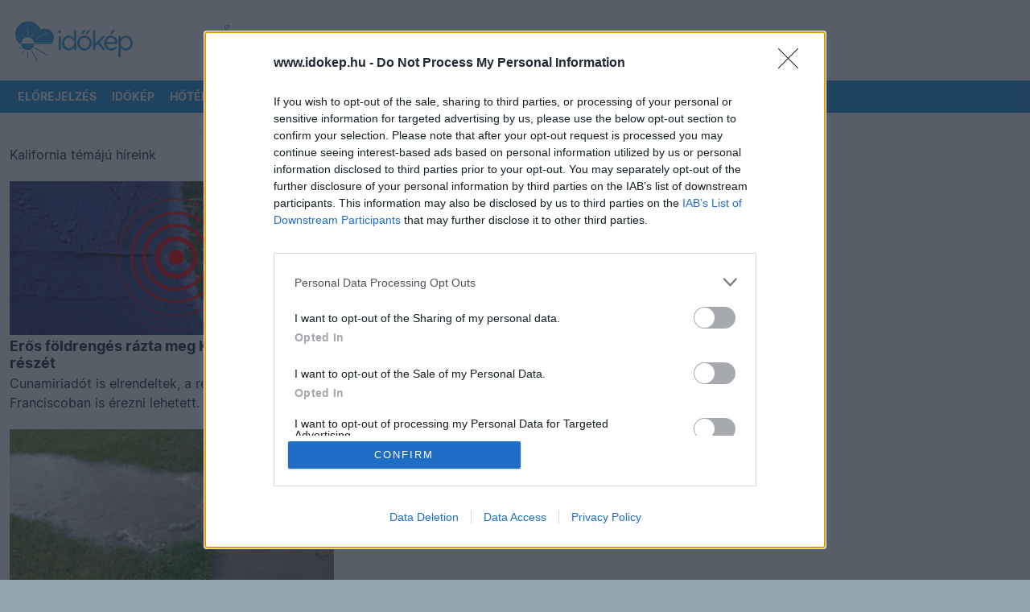

--- FILE ---
content_type: text/html; charset=UTF-8
request_url: https://www.idokep.hu/hirkeres/kalifornia
body_size: 12997
content:
<!DOCTYPE html>
<html lang="hu">

<head>
    <meta charset="UTF-8">
    <title>Kalifornia</title>
    <meta name="viewport" content="width=device-width, initial-scale=1, shrink-to-fit=no">
    <link href="/css/bootstrap-5-2-3_v1.9.min.css" rel="stylesheet">
    <link href="/css/main_c103.min.css?t=1730812421" rel="stylesheet">
    <link href="/css/all.css?v5" rel="stylesheet">
    <link href="/css/simplebar.min.css" rel="stylesheet">
    <script src="/js/simplebar.min.js"></script>
    <script src="/js/jquery-3.7.1.min.js"></script>
    <link href="/fonts/Inter/inter_idokep.css" rel="stylesheet">
    <link href="/fonts/Oswald/oswald_idokep.css" rel="stylesheet">

            <link href="/css/story/story_d03.min.css?1711090138" rel="stylesheet"> 
                            <link rel="preconnect" href="https://cdn.publisher1st.com">
    <link rel="preconnect" href="https://cdn.atmedia.hu">
    <link rel="preconnect" href="https://cmp.inmobi.com">
    <link rel="preconnect" href="https://html-load.com">
    <link rel="dns-prefetch" href="https://static.criteo.net">
    <link rel="dns-prefetch" href="https://gum.criteo.com">
    <link rel="dns-prefetch" href="https://prg.smartadserver.com">
    <link rel="dns-prefetch" href="https://cdn.jsdelivr.net">
    <link rel="dns-prefetch" href="https://pagead2.googlesyndication.com">
    <link rel="dns-prefetch" href="https://securepubads.g.doubleclick.net">
    <link rel="apple-touch-icon" sizes="57x57" href="/apple-touch-icon-57x57.png">
    <link rel="apple-touch-icon" sizes="60x60" href="/apple-touch-icon-60x60.png">
    <link rel="apple-touch-icon" sizes="72x72" href="/apple-touch-icon-72x72.png">
    <link rel="apple-touch-icon" sizes="76x76" href="/apple-touch-icon-76x76.png">
    <link rel="apple-touch-icon" sizes="114x114" href="/apple-touch-icon-114x114.png">
    <link rel="apple-touch-icon" sizes="120x120" href="/apple-touch-icon-120x120.png">
    <link rel="apple-touch-icon" sizes="144x144" href="/apple-touch-icon-144x144.png">
    <link rel="apple-touch-icon" sizes="152x152" href="/apple-touch-icon-152x152.png">
    <link rel="apple-touch-icon" sizes="180x180" href="/apple-touch-icon-180x180.png">
    <link rel="icon" type="image/png" href="/favicon-32x32.png" sizes="32x32">
    <link rel="icon" type="image/png" href="/favicon-194x194.png" sizes="194x194">
    <link rel="icon" type="image/png" href="/favicon-96x96.png" sizes="96x96">
    <link rel="icon" type="image/png" href="/android-chrome-192x192.png" sizes="192x192">
    <link rel="icon" type="image/png" href="/favicon-16x16.png" sizes="16x16">
    <link rel="manifest" href="/manifest.json">
    <meta name="msapplication-TileColor" content="#3B99D8">
    <meta name="msapplication-TileImage" content="/mstile-144x144.png">
    <meta name="theme-color" content="#3B99D8">
    <link rel="alternate" type="application/rss+xml" title="Időkép" href="https://adat.idokep.hu/rss/news.xml" />
            <meta name="Description" lang="hu" content="30 napos időjárás-előrejelzés, friss időjárás térképek." />
    <meta property="og:title" content="Kalifornia" />
    <meta property="og:description" content="30 napos időjárás-előrejelzés, friss időjárás térképek." />
    <meta property="og:type" content="website" />
    <meta property="og:locale" content="hu_HU" />
    <meta property="og:site_name" content="Időkép" />
    <meta property="og:url" content="https://www.idokep.hu/hirkeres/kalifornia" />
        <meta name="twitter:title" content="Kalifornia" />
    <meta name="twitter:description" content="30 napos időjárás-előrejelzés, friss időjárás térképek." />
    <meta name="twitter:card" content="summary_large_image" />
    <meta name="twitter:site" content="@idokep" />
        <meta name="apple-itunes-app" content="app-id=538719791">
            <meta http-equiv="Content-Security-Policy" content="upgrade-insecure-requests">
            <script data-sdk="l/1.1.10" data-cfasync="false" nowprocket src="https://html-load.com/loader.min.js" charset="UTF-8"></script>
        <script nowprocket>
            (function() {
                function t(o, e) {
                    const r = n();
                    return (t = function(t, n) {
                        return r[t -= 274]
                    })(o, e)
                }

                function n() {
                    const t = ['/loader.min.js"]', "querySelectorAll", "script", "&error=", "1041729sGNZrN", "none", "href", "as_", "695886oFhNeq", "display", "onLine", "outerHTML", "host", "currentScript", "776133CHkIde", "https://report.error-report.com/modal?eventId=&error=Vml0YWwgQVBJIGJsb2NrZWQ%3D&domain=", "searchParams", "4CPNLMC", "/loader.min.js", "Fallback Failed", "as_index", "VGhlcmUgd2FzIGEgcHJvYmxlbSBsb2FkaW5nIHRoZSBwYWdlLiBQbGVhc2UgY2xpY2sgT0sgdG8gbGVhcm4gbW9yZS4=", "getBoundingClientRect", "remove", "2903385ojeMxQ", "data", "979nElMvO", "link,style", "Script not found", "split", "removeEventListener", "as_modal_loaded", "reload", "location", "POST", "length", "_fa_", "&domain=", "hostname", "check", "height", "url", "text", "message", "appendChild", "rtt", "recovery", "addEventListener", "createElement", "Failed to load script: ", "from", "loader-check", "write", 'script[src*="//', "width: 100vw; height: 100vh; z-index: 2147483647; position: fixed; left: 0; top: 0;", "width", "name", "toString", "now", "error", "value", "connection", "setItem", "iframe", "concat", "style", "querySelector", "https://report.error-report.com/modal?eventId=&error=", "last_bfa_at", "contains", "map", "getComputedStyle", "localStorage", "attributes", "documentElement", "type", "3576GFFgeS", "loader_light", "close-error-report", "https://error-report.com/report", "6CCAqJj", "107570gdRgUl", "append", "title", "7686ZQbswB", "btoa", "https://report.error-report.com/modal?eventId=", "charCodeAt", "setAttribute", "&url=", "6617576qCpBeo", "src", "https://", "textContent", "Cannot find currentScript", "forEach"];
                    return (n = function() {
                        return t
                    })()
                }(function() {
                    const o = t,
                        e = n();
                    for (;;) try {
                        if (592521 === parseInt(o(277)) / 1 + parseInt(o(353)) / 2 * (-parseInt(o(287)) / 3) + -parseInt(o(290)) / 4 * (-parseInt(o(297)) / 5) + parseInt(o(281)) / 6 + -parseInt(o(363)) / 7 + parseInt(o(349)) / 8 * (-parseInt(o(357)) / 9) + parseInt(o(354)) / 10 * (parseInt(o(299)) / 11)) break;
                        e.push(e.shift())
                    } catch (t) {
                        e.push(e.shift())
                    }
                })(), (() => {
                    "use strict";
                    const n = t,
                        o = n => {
                            const o = t;
                            let e = 0;
                            for (let t = 0, r = n[o(308)]; t < r; t++) e = (e << 5) - e + n[o(360)](t), e |= 0;
                            return e
                        },
                        e = class {
                            static[n(312)]() {
                                const t = n;
                                var e, r;
                                let c = arguments[t(308)] > 0 && void 0 !== arguments[0] ? arguments[0] : t(319),
                                    a = !(arguments[t(308)] > 1 && void 0 !== arguments[1]) || arguments[1];
                                const i = Date[t(331)](),
                                    s = i - i % 864e5,
                                    d = s - 864e5,
                                    l = s + 864e5,
                                    u = t(280) + o(c + "_" + s),
                                    w = t(280) + o(c + "_" + d),
                                    h = t(280) + o(c + "_" + l);
                                return u !== w && u !== h && w !== h && !(null !== (e = null !== (r = window[u]) && void 0 !== r ? r : window[w]) && void 0 !== e ? e : window[h]) && (a && (window[u] = !0, window[w] = !0, window[h] = !0), !0)
                            }
                        };

                    function r(o, e) {
                        const r = n;
                        try {
                            window[r(345)][r(335)](window[r(306)][r(285)] + r(309) + btoa(r(341)), Date[r(331)]()[r(330)]())
                        } catch (t) {}
                        try {
                            !async function(n, o) {
                                const e = r;
                                try {
                                    if (await async function() {
                                            const n = t;
                                            try {
                                                if (await async function() {
                                                        const n = t;
                                                        if (!navigator[n(283)]) return !0;
                                                        try {
                                                            await fetch(location[n(279)])
                                                        } catch (t) {
                                                            return !0
                                                        }
                                                        return !1
                                                    }()) return !0;
                                                try {
                                                    if (navigator[n(334)][n(318)] > 1e3) return !0
                                                } catch (t) {}
                                                return !1
                                            } catch (t) {
                                                return !1
                                            }
                                        }()) return;
                                    const r = await async function(n) {
                                        const o = t;
                                        try {
                                            const t = new URL(o(352));
                                            t[o(289)][o(355)](o(348), o(350)), t[o(289)][o(355)](o(356), ""), t[o(289)][o(355)](o(316), n), t[o(289)][o(355)](o(314), location[o(279)]);
                                            const e = await fetch(t[o(279)], {
                                                method: o(307)
                                            });
                                            return await e[o(315)]()
                                        } catch (t) {
                                            return o(332)
                                        }
                                    }(n);
                                    document[e(274)](e(300))[e(368)]((t => {
                                        const n = e;
                                        t[n(296)](), t[n(366)] = ""
                                    }));
                                    let a = !1;
                                    window[e(320)](e(316), (t => {
                                        const n = e;
                                        n(304) === t[n(298)] && (a = !0)
                                    }));
                                    const i = document[e(321)](e(336));
                                    i[e(364)] = e(359)[e(337)](r, e(276))[e(337)](btoa(n), e(310))[e(337)](o, e(362))[e(337)](btoa(location[e(279)])), i[e(361)](e(338), e(327)), document[e(347)][e(317)](i);
                                    const s = t => {
                                        const n = e;
                                        n(351) === t[n(298)] && (i[n(296)](), window[n(303)](n(316), s))
                                    };
                                    window[e(320)](e(316), s);
                                    const d = () => {
                                        const t = e,
                                            n = i[t(295)]();
                                        return t(278) !== window[t(344)](i)[t(282)] && 0 !== n[t(328)] && 0 !== n[t(313)]
                                    };
                                    let l = !1;
                                    const u = setInterval((() => {
                                        if (!document[e(342)](i)) return clearInterval(u);
                                        d() || l || (clearInterval(u), l = !0, c(n, o))
                                    }), 1e3);
                                    setTimeout((() => {
                                        a || l || (l = !0, c(n, o))
                                    }), 3e3)
                                } catch (t) {
                                    c(n, o)
                                }
                            }(o, e)
                        } catch (t) {
                            c(o, e)
                        }
                    }

                    function c(t, o) {
                        const e = n;
                        try {
                            const n = atob(e(294));
                            confirm(n) ? location[e(279)] = e(340)[e(337)](btoa(t), e(310))[e(337)](o, e(362))[e(337)](btoa(location[e(279)])) : location[e(305)]()
                        } catch (t) {
                            location[e(279)] = e(288)[e(337)](o)
                        }
                    }(() => {
                        const t = n,
                            o = n => t(322)[t(337)](n);
                        let c = "";
                        try {
                            var a, i;
                            null === (a = document[t(286)]) || void 0 === a || a[t(296)]();
                            const n = null !== (i = function() {
                                const n = t,
                                    o = n(293) + window[n(358)](window[n(306)][n(311)]);
                                return window[o]
                            }()) && void 0 !== i ? i : 0;
                            if (!e[t(312)](t(324), !1)) return;
                            const s = "html-load.com,fb.html-load.com,content-loader.com,fb.content-loader.com" [t(302)](",");
                            c = s[0];
                            const d = document[t(339)](t(326)[t(337)](s[n], t(369)));
                            if (!d) throw new Error(t(301));
                            const l = Array[t(323)](d[t(346)])[t(343)]((n => ({
                                name: n[t(329)],
                                value: n[t(333)]
                            })));
                            if (n + 1 < s[t(308)]) return function(n, o) {
                                const e = t,
                                    r = e(293) + window[e(358)](window[e(306)][e(311)]);
                                window[r] = o
                            }(0, n + 1), void

                            function(n, o) {
                                const e = t;
                                var r;
                                const c = document[e(321)](e(275));
                                o[e(368)]((t => {
                                    const n = e;
                                    let {
                                        name: o,
                                        value: r
                                    } = t;
                                    return c[n(361)](o, r)
                                })), c[e(361)](e(364), e(365)[e(337)](n, e(291))), document[e(325)](c[e(284)]);
                                const a = null === (r = document[e(286)]) || void 0 === r ? void 0 : r[e(284)];
                                if (!a) throw new Error(e(367));
                                document[e(325)](a)
                            }(s[n + 1], l);
                            r(o(t(292)), c)
                        } catch (n) {
                            try {
                                n = n[t(330)]()
                            } catch (t) {}
                            r(o(n), c)
                        }
                    })()
                })();
            })();
        </script>
        <script>
        var target_custom_value = 'esős';
        var pp_gemius_identifier = 'B9NKUSMLD79VwSP.Y9c3SqQOXqv64TuEdaX0e5x_orj.l7';

        function getCookie(cname) {
            var name = cname + "=";
            var ca = document.cookie.split(';');
            for (var i = 0; i < ca.length; i++) {
                var c = ca[i];
                while (c.charAt(0) == ' ') c = c.substring(1);
                if (c.toString().indexOf(name) == 0) return c.substring(name.length, c.length);
            }
            return "";
        }

        function setCookie(cname, cvalue, exdays) {
            var d = new Date();
            d.setTime(d.getTime() + (exdays * 24 * 60 * 60 * 1000));
            var expires = "expires=" + d.toUTCString();
            document.cookie = cname + "=" + cvalue + "; " + expires + "; path=/";
            document.cookie = cname + "=; expires=Thu, 01 Jan 1970 00:00:01 GMT; path=/; domain=.idokep.hu";
        }

        if (window.location.href.search("oldal") < 0) {
            if (getCookie("lastvaros")) {
                if (window.location.pathname == '/' || window.location.pathname == '/idojaras') {
                    window.location.href = "/idojaras/" + getCookie("lastvaros");
                } else if (window.location.pathname == '/elorejelzes') {
                    window.location.href = "/elorejelzes/" + getCookie("lastvaros");
                }
            }
            if (getCookie("lastvaros") == "undefined") {
                setCookie("lastvaros", "", -1);
            } else if ((window.location.pathname.split("/")[1] == "idojaras") || (window.location.pathname.split("/")[1] == "elorejelzes")) {
                if (window.location.pathname.split("/")[2]) {
                    if (window.location.pathname.split("/")[2] != "Budapest") {
                        setCookie("lastvaros", window.location.pathname.split("/")[2], 7);
                    } else {
                        document.cookie = "lastvaros=; expires=Thu, 01 Jan 1970 00:00:01 GMT; path=/";
                    }
                }
            }
            if (getCookie("lastvaros").length < 1) {
                if (window.location.pathname == '/' || window.location.pathname == '/idojaras') {
                    window.location.href = "/idojaras/Budapest";
                }
                if (window.location.pathname == '/elorejelzes') {
                    window.location.href = "/elorejelzes/Budapest";
                }
            }
        }
            </script>
    <noscript>
        <style>
            .simplebar-content-wrapper {
                overflow: auto;
            }
        </style>
    </noscript>
            <link rel="stylesheet" href="https://www.restomp-excity.online/style.min.css" />
        <script src="https://cdn.atmedia.hu/idokep.hu.js?v=20260202"></script></head>

<body class="ik wbg havazas" >


        <div class="container ik top-frame">
        <div class="row g-0">
            <div class="col ik logoOuter">
                <div class="ik logo area">
                    <div class="ik logo align-middle">
                        <a href="/"></a>
                    </div>
                </div>
            </div>


            <div class="col">
                <div class="ik ad-lockup-top-970">
                    <div class="d-flex justify-content-center">
                        <div class="ik vertical-info-small">Hirdetés</div>
                        <div class="ik new-top-ad-inner" id="top970_container">
                                                        <div id="idokep_aloldal_970x90"></div>                        </div>
                    </div>
                </div>
            </div>
        </div>
    </div>
    
    <script>
	var geo = null;
	function displayPosition(position) {
		document.location.href = "/setposition.php?x=" + position.coords.latitude + "&y=" + position.coords.longitude;
	}
	function displayError(positionError) {
		document.location.href = "/elorejelzes/Budapest";
	}
	function queryLocation() {
		try {
			if (typeof (navigator.geolocation) != 'undefined') {
				geo = navigator.geolocation;
			} else {
				document.location.href = "/elorejelzes/Budapest";
			}
		} catch (e) { }
		if (geo) {
			geo.getCurrentPosition(displayPosition, displayError);
		}
	}
</script>

<div id="menubarDesktop" class="container desktopmenu sticky-top ik white-color blue-bg menubar-desktop"
	data-toggle="affix">
	<div class="row">
		<div class="col">
			<nav class="ik desktop-nav" role="navigation">
				<ul>
					<li class="ik desktop-logo">
						<a href="/idojaras/Budapest" title="Címlap"
							id="fooldal"></a>
					</li>

					<li>
						<a href="/elorejelzes/Budapest"
							id="eloreoldal">Előrejelzés</a>
						<ul class="drop">
							<li><a href="#" onclick="queryLocation()"><i class="fas fa-fw fa-location-arrow"></i>
									Helyzetmeghatározás</a></li>
							<li><a href="/elorejelzes/Budapest">Budapest</a></li>
							<li><a href="/elorejelzes/Debrecen">Debrecen</a></li>
							<li><a href="/elorejelzes/Gy%C5%91r">Győr</a></li>
							<li><a href="/elorejelzes/Miskolc">Miskolc</a></li>
							<li><a href="/elorejelzes/P%C3%A9cs">Pécs</a></li>
							<li><a href="/elorejelzes/Si%C3%B3fok">Siófok</a></li>
							<li><a href="/elorejelzes/Szeged">Szeged</a></li>
							<li><a href="https://wrf.idokep.hu/">WRF előrejelző modell</a></li>
							<li><a href="/havazas">Mennyi hó fog esni?</a></li>
							<li><a href="/tavasz">Mikor jön a tavasz?</a></li>
							<li><a href="/30napos/Budapest">30 napos
									előrejelzés</a></li>
						</ul>
					</li>

					<li>
						<a href="/idokep">Időkép</a>
						<ul class="drop">
							<li><a href="/idokep/agglomeracio">Agglomeráció</a></li>
							<li><a href="/idokep/balaton">Balaton</a></li>
							<li><a href="/idokep/budapest">Budapest</a></li>
							<li><a href="https://idokep.eu/ceu/idokep">Közép-Európa</a></li>
							<li><a href="/idokep">Magyarország</a></li>
							<li><a href="https://idokep.eu/nemet/idokep">Németország</a></li>

						</ul>
					</li>

					<li>
						<a href="/hoterkep">Hőtérkép</a>
						<ul class="drop">
							<li><a href="/valtozas">Változás</a></li>
							<li><a href="/tendencia"><i class="fas faw fa-exclamation-circle"></i> Tendencia</a></li>
							<li><a href="/hoterkep/agglomeracio">Agglomeráció</a></li>
							<li><a href="/hoterkep/balaton">Balaton</a></li>
							<li><a href="/hoterkep/budapest">Budapest</a></li>
							<li><a href="https://idokep.eu/cseh/hoterkep">Csehország</a></li>
							<li><a href="https://idokep.eu/horvat/hoterkep">Horvátország</a></li>
							<li><a href="https://idokep.eu/ceu/hoterkep">Közép-Európa</a></li>
							<li><a href="/hoterkep">Magyarország</a></li>
							<li><a href="https://idokep.eu/nemet/hoterkep">Németország</a></li>
							<li><a href="https://idokep.eu/roman/hoterkep">Románia</a></li>
							<li><a href="https://idokep.eu/szlovak/hoterkep">Szlovákia</a></li>
						</ul>
					</li>

					<li>
						<a href="/felhokep">Felhőkép</a>
						<ul class="drop">
							<li><a href="/felhokep/hu840">Régi felhőkép</a></li>
							<li><a href="/felhokep/agglomeracio">Agglomeráció</a></li>
							<li><a href="/felhokep/balaton">Balaton</a></li>
							<li><a href="/felhokep/budapest">Budapest</a></li>
							<li><a href="https://idokep.eu/cseh/felhokep">Csehország</a></li>
							<li><a href="https://idokep.eu/horvat/felhokep">Horvátország</a></li>
							<li><a href="https://idokep.eu/ceu/felhokep">Közép-Európa</a></li>
							<li><a href="/felhokep">Magyarország</a></li>
							<li><a href="https://idokep.eu/nemet/felhokep">Németország</a></li>
							<li><a href="https://idokep.eu/roman/felhokep">Románia</a></li>
							<li><a href="https://idokep.eu/szlovak/felhokep">Szlovákia</a></li>
						</ul>
					</li>

					<li
						class="">
						<a href="/radar">Radar</a>
						<ul class="drop">
							<li><a href="/radar">Radarkép</a></li>
														<li><a href="/adria">Adria</a></li>
							<li><a href="/radar#video">Radarvideó</a></li>
							<li><a href="/radar#riasztas">Riasztás</a></li>
							<li><a href="https://idokep.eu/ceu/radar">Közép-Európa</a></li>
						</ul>
					</li>

					<li>
						<a href="/webkamera">Kamerák</a>
						<ul class="drop">
							<li><a href="/webkamera/tag/balaton">Balaton</a></li>
							<li><a href="/webkamera/tag/duna"> Duna</a></li>
							<li><a href="/webkamera/tag/%C3%A9jjell%C3%A1t%C3%B3">Éjjellátó</a></li>
							<li><a href="/webkamera/tag/%C3%A9l%C5%91">Élő</a></li>
							<li><a href="/webkamera/tag/hegytet%C5%91">Hegytető</a></li>
							<li><a href="/webkamera/tag/rep%C3%BCl%C5%91t%C3%A9r">Repülőtér</a></li>
							<li><a href="/webkamera/tag/strand">Strand</a></li>
							<li><a href="/webkamera/tag/s%C3%ADp%C3%A1lya">Sípálya</a></li>
							<li><a href="/webkamera/mindegyik">Összes</a></li>
						</ul>
					</li>

					<li>
						<a href="/eszlel">Közösség</a>
						<ul class="drop">
							<li><a href="/keptar">Képtár</a></li>
							<li><a href="/eszlel">Észlelések</a></li>
							<li><a href="/tarsalgo">Társalgó</a></li>
							<li><a href="/eszlelo">Észlelés beküldése</a></li>
							<li><a href="/keptar/do/upload">Kép feltöltése</a></li>
							<li><a href="/automata">Automaták</a></li>
							<li><a href="https://shop.idokep.hu">Webshop</a></li>
							<li><a href="/alapismeretek">Alapismeretek</a></li>
							<li><a href="/hirek/gyakran-ismetelt-kerdesek">GYIK (Észlelés)</a></li>
							<li><a href="/gyik.html">GYIK (Automata/Kamera)</a></li>
						</ul>
					</li>

					<li>
						<a href="/havazas">Tematikus</a>
						<ul class="drop">
							<!--<li><a href="/arviz"> Árvíz</a></li>-->
							<li><a href="/balaton">Balaton</a></li>
							<li><a href="/erdomezo">Erdő-mező</a></li>
							<li><a href="/eskuvo">Esküvő</a></li>
							<li><a href="/horgasz">Horgász</a></li>
							<li><a href="/influenza">Influenza</a></li>
							<li><a href="/havazas"> Mennyi hó fog esni?</a></li>
													</ul>
					</li>

					<li>
						<a
							href="/muhold">Térképek</a>
						<ul class="drop">
							<li><a href="/csapadek">Csapadék</a></li>
							<li><a href="/ho">Hó és síelés</a></li>
							<li><a href="/influenza">Influenza</a></li>
							<li><a href="/legnyomas">Légnyomás</a>
							</li>
							<li><a href="/minmax">Min/max</a></li>
							<li><a href="/muhold">Műhold</a></li>
							<li><a href="/nap">Napkitörés</a></li>
							<li><a href="/para">Pára</a></li>
							<li><a href="/pollen">Pollen</a></li>
							<li><a href="/szel">Szél</a></li>
							<li><a href="/szmog">Szmog</a></li>
							<li><a href="/tornado">Tornádó</a></li>
							<li><a href="/uv">UV</a></li>
							<li><a href="/villam">Villám</a>
					</li>
					<li><a href="/vizho">Vízhőmérséklet</a></li>
				</ul>
				</li>

				<li>
					<a href="/bejelentkezes"><i
							class="fas fa-sign-in-alt"></i> <small
							class="d-none d-xl-inline">Bejelentkezés</small></a>
					<ul class="drop">
									<li>
										<a href="/bejelentkezes"><i class="fas fa-door-open"></i> Bejelentkezés</a>
									</li>

									<li>
										<a href="/regisztracio"><i class="fas fa-cogs"></i> Regisztráció</a>
									</li>
								</ul>				</li>

				</ul>
			</nav>
		</div>
	</div>
</div>

<div id="menubarMobile" class="container ps-0 pe-0 pb-0 sticky-top ik menubar-mobile">

	<div class="row h-100 ms-2 me-2 o-y-s">
		<div class="col">
			<a class="ik mobile-menu-logo pt-2 d-block"
				href="/idojaras/Budapest" id="fooldal_mobil"></a>
		</div>
		<div class="col">
			<div class="text-end pt-2 pb-2">

				<button class="ik menuopener btn rounded item-large-toggler" data-ik-toggle="mobile-menu-collapsing">
					<div id="mobileMenuopener">
						<span></span>
						<span></span>
						<span></span>
					</div>
					<div class="ik mobile-menuopener-text">Menü</div>
				</button>
			</div>
		</div>
	</div>


	<div class="ik mobile-menu-collapsing">
		<nav>
			<ul class="ik mobile-menu-ul">

									<li class="ik mobile-menu-li">
						<a href="/elorejelzes" class="ik menu-item-toggler"><i
								class="fa fa-2x fa-chart-line ik hugeIcon"></i>
							Előrejelzés</a>
					</li>
					



									<li>
						<a href="/idokep"><i class="fa fa-2x fa-sun ik hugeIcon"></i> Időkép</a>
					</li>
					
									<li>
						<a href="/hoterkep" class="ik menu-item-toggler"><i
								class="fa fa-2x fa-thermometer-three-quarters ik hugeIcon"></i> Hőtérkép</a>
					</li>
					

									<li>
						<a href="/felhokep" class="ik menu-item-toggler"><i class="fa fa-2x fa-cloud ik hugeIcon"></i>
							Felhőkép</a>
					</li>
					
									<li>
						<a href="/radar" class="ik menu-item-toggler"><i class="fa fa-2x fa-satellite-dish ik hugeIcon"></i>
							Radar</a>
						</li>
						

					<li>
						<a href="javascript: return null;" class="ik menu-item-toggler"
							data-ik-toggle="kamerak-submenu"><i class="fa fa-2x fa-video ik hugeIcon"></i> Kamerák
							<i class="ik carret fas fa-angle-down fa-pull-right"></i></a>
						<div id="kamerak-submenu" class="ik kamerak-submenu submenu-collapsed">
							<ul class="ik mobile-submenu-ul">
								<li class="ik submenu">
									<a href="/webkamera/tag/balaton">Balaton</a>
								</li>
								<li class="ik submenu">
									<a href="/webkamera/tag/duna">Duna</a>
								</li>
								<li class="ik submenu">
									<a href="/webkamera/tag/%C3%A9jjell%C3%A1t%C3%B3">Éjjellátó</a>
								</li>
								<li class="ik submenu">
									<a href="/webkamera/tag/%C3%A9l%C5%91">Élő</a>
								</li>
								<li class="ik submenu">
									<a href="/webkamera/tag/hegytet%C5%91">Hegytető</a>
								</li>
								<li class="ik submenu">
									<a href="/webkamera/tag/rep%C3%BCl%C5%91t%C3%A9r">Repülőtér</a>
								</li>
								<li class="ik submenu">
									<a href="/webkamera/tag/strand">Strand</a>
								</li>
								<li class="ik submenu">
									<a href="/webkamera/tag/s%C3%ADp%C3%A1lya">Sípálya</a>
								</li>
								<li class="ik submenu">
									<a href="/webkamera">Összes</a>
								</li>
							</ul>
						</div>
					</li>

					<li>
						<a href="javascript: return null;" class="ik menu-item-toggler"
							data-ik-toggle="kozosseg-submenu"><i class="fa fa-2x fa-users ik hugeIcon"></i> Közösség
							<i class="ik carret fas fa-angle-down fa-pull-right"></i></a>
						<div id="kozosseg-submenu" class="ik kozosseg-submenu submenu-collapsed">
							<ul class="ik mobile-submenu-ul">
								<li class="ik submenu">
									<a href="/keptar">Képtár</a>
								</li>
								<li class="ik submenu">
									<a href="/eszlel">Észlelések</a>
								</li>
								<li class="ik submenu">
									<a href="/tarsalgo">Társalgó</a>
								</li>
								<li class="ik submenu">
									<a href="/eszlelo">Észlelés beküldése</a>
								</li>
								<li class="ik submenu">
									<a href="/automata">Automaták</a>
								</li>
								<li class="ik submenu">
									<a href="https://shop.idokep.hu/">Webshop</a>
								</li>
								<li class="ik submenu">
									<a href="/felhoatlasz">Felhőatlasz</a>
								</li>
								<li class="ik submenu">
									<a href="/alapismeretek">Alapismeretek</a>
								</li>
								<li class="ik submenu">
									<a href="/hirek/gyakran-ismetelt-kerdesek">GYIK (Észlelés)</a>
								</li>
								<li class="ik submenu">
									<a href="/gyik.html">GYIK (Automata/Kamera)</a>
								</li>
							</ul>
						</div>
					</li>

					<li>
						<a href="javascript: return null;" class="ik menu-item-toggler"
							data-ik-toggle="tematikus-submenu"><i class="fas fa-skating ik hugeIcon"></i> Tematikus
							<i class="ik carret fas fa-angle-down fa-pull-right"></i></a>
						<div id="tematikus-submenu" class="ik tematikus-submenu submenu-collapsed">
							<ul class="ik mobile-submenu-ul">
								<!--<li class="ik submenu">
								<a href="/arviz">Árvíz</a>
							</li>-->
								<li class="ik submenu">
									<a href="/balaton">Balaton</a>
								</li>
								<li class="ik submenu">
									<a href="/erdomezo">Erdő-Mező</a>
								</li>
								<li class="ik submenu">
									<a href="/eskuvo">Esküvő</a>
								</li>
								<li class="ik submenu">
									<a href="/influenza">Influenza</a>
								</li>
																<li class="ik submenu">
									<a href="/horgasz">Horgász</a>
								</li>
							</ul>
						</div>
					</li>

					<li>
						<a href="javascript: return null;" class="ik menu-item-toggler"
							data-ik-toggle="terkepek-submenu"><i class="fas fa-map-marked ik hugeIcon"></i> Térképek
							<i class="ik carret fas fa-angle-down fa-pull-right"></i></a>
						<div id="terkepek-submenu" class="ik terkepek-submenu submenu-collapsed">
							<ul class="ik mobile-submenu-ul">
								<li class="ik submenu">
									<a href="/csapadek">Csapadék</a>
								</li>

								<li class="ik submenu">
									<a href="/havazas">Mennyi hó fog esni?</a>
								</li>

								<li class="ik submenu">
									<a href="/ho">Hótérkép</a>
								</li>

								<li class="ik submenu">
									<a href="/influenza">Influenza</a>
								</li>

								<li class="ik submenu">
									<a href="/legnyomas">Légnyomás</a>
								</li>

								<li class="ik submenu">
									<a href="/minmax">Min/Max</a>
								</li>

								<li class="ik submenu">
									<a href="/muhold">Műhold</a>
								</li>

								<li class="ik submenu">
									<a href="/nap">Napkitörés</a>
								</li>

								<li class="ik submenu">
									<a href="/para">Pára</a>
								</li>

								<li class="ik submenu">
									<a href="/pollen">Pollen</a>
								</li>

								<li class="ik submenu">
									<a href="/szel">Szél</a>
								</li>

								<li class="ik submenu">
									<a href="/szmog">Szmog</a>
								</li>

								<li class="ik submenu">
									<a href="/tornado">Tornádó</a>
								</li>

								<li class="ik submenu">
									<a href="/uv">UV</a>
								</li>

								<li class="ik submenu">
									<a href="/villam">Villám</a>
								</li>

								<li class="ik submenu">
									<a href="/vizho">Vízhőmérséklet</a>
								</li>
							</ul>
						</div>
					</li>

					<li>
						<a href="javascript: return null;" class="ik menu-item-toggler"
							data-ik-toggle="searchbox-mobile"><i class="fa fa-2x fa-search ik hugeIcon"></i> Keresés
							<i class="ik carret fas fa-angle-down fa-pull-right"></i></a>
						<div class="ik searchbox-mobile submenu-collapsed">
							<div class="input-bar">
								<div class="input-bar-item">
									<form class="form-control" action="" method="get" style="min-height: 52px;">
										<div class="input-group">
											<input class="form-control" id="searchPhrase" type="text"
												placeholder="pl.: vihar Szolnokon">
											<span class="input-group-btn">
												<button class="btn ik btn-ikblue">Keresés</button>
											</span>
										</div>
									</form>
								</div>
							</div>
						</div>
					</li>

					<li>
						<a href="javascript: return null;" class="ik menu-item-toggler"
							data-ik-toggle="loginbox-mobile"><i
								class="fas fa-2x fa-sign-in-alt ik hugeIcon"></i>
							Bejelentkezés							<i class="ik carret fas fa-angle-down fa-pull-right"></i></a>
						<div class="ik loginbox-mobile pb-3 submenu-collapsed">
							<div class="input-bar">
								
							<div class="input-bar-item">
								<form class="form-control" action="/login.php" method="post" style="min-height: 52px;">
									<div class="input-group">
										<input class="form-control" name="user_login" id="userName" type="text" autocomplete="username" placeholder="felhasználónév">
										<input class="form-control" name="pass_login" id="password" type="password" autocomplete="current-password" placeholder="jelszó">
										<span class="input-group-btn">
											    <button class="btn ik btn-ikblue"><i class="fa fa-sign-in-alt"></i></button>
											</span>
									</div>
								</form>
							</div>
							<ul class="ik mobile-submenu-ul">
								<li class="ik submenu">
									<a href="/bejelentkezes"><i class="fas fa-door-open"></i> Jelkulcsos belépés</a>
								</li>
							</ul>
							<ul class="ik mobile-submenu-ul">
								<li class="ik submenu">
									<a href="/regisztracio"><i class="fas fa-door-open"></i> Regisztráció</a>
								</li>
							</ul>
														</div>
						</div>
					</li>
			</ul>
		</nav>
	</div>


</div>

<script>
	if (getCookie("lastvaros") != "") {
		$("#eloreoldal").attr("href", "/elorejelzes/" + getCookie("lastvaros"));
		$("#fooldal").attr("href", "/idojaras/" + getCookie("lastvaros"));
		$("#eloreoldal_mobil").attr("href", "/elorejelzes/" + getCookie("lastvaros"));
		$("#fooldal_mobil").attr("href", "/idojaras/" + getCookie("lastvaros"));
	}
</script>

<!-- MENUBAR END -->
<div class="container ik content-fill main-content pb-m-20px">
	<div class="row">
		<div class="col-12">
			<div class="row">
				<div class="col ik">
					<div class="ik frame">
						<div class="row">
	
							<div class="col-12 col-sm-6 col-lg-4">
								<div class="ik decor-border"></div>
			                    <div class="ik category-header">Kalifornia témájú híreink</div>

	
                  <div class="ik news-item md ptb">

                    <a href="/hirek/eros-foldrenges-razta-meg-kalifornia-eszaki-reszet">

                        <div class="ik news-image">

                            <img loading="lazy" src="https://www.idokep.hu/keptar/income/vago/vagas1733439426_thumb.jpg" class="img-fluid w-100">

                        </div>

                        <div class="ik news-title">Erős földrengés rázta meg Kalifornia északi részét</div>

                        <div class="ik news-lead">Cunamiriadót is elrendeltek, a rengést San Franciscoban is érezni lehetett.</div>

                    </a>
                  </div>
		
                  <div class="ik news-item md ptb">

                    <a href="/hirek/heves-esozesekkel-indul-az-uj-ev-kaliforniaban">

                        <div class="ik news-image">

                            <img loading="lazy" src="https://www.idokep.hu/keptar/income/vago/vagas1673016207_thumb.jpg" class="img-fluid w-100">

                        </div>

                        <div class="ik news-title">Heves esőzésekkel indul az új év Kaliforniában</div>

                        <div class="ik news-lead">Évtizedek óta nem látott esőzések okoznak áradásokat az Egyesült Államok nyugati partvidékén.</div>

                    </a>
                  </div>
		
                  <div class="ik news-item md ptb">

                    <a href="/hirek/40-fokkal-dolt-marciusi-melegrekord-a-halal-volgyben">

                        <div class="ik news-image">

                            <img loading="lazy" src="https://www.idokep.hu/keptar/income/vago/vagas1648459997_thumb.jpg" class="img-fluid w-100">

                        </div>

                        <div class="ik news-title">40 fokkal dőlt márciusi melegrekord a Halál-völgyben</div>

                        <div class="ik news-lead">Extrém hőhullám érte el Amerika nyugati részét, Las Vegasban is majdnem 34 fok volt szombaton.</div>

                    </a>
                  </div>
		
                  <div class="ik news-item md ptb">

                    <a href="/hirek/meteres-ho-hullott-nevadaban">

                        <div class="ik news-image">

                            <img loading="lazy" src="https://www.idokep.hu/keptar/income/vago/vagas1635331032_thumb.jpg" class="img-fluid w-100">

                        </div>

                        <div class="ik news-title">Méteres hó hullott Nevadában</div>

                        <div class="ik news-lead">Az USA nyugati részén több helyen is havazás okozott gondokat a mindennapokban.</div>

                    </a>
                  </div>
		
                  <div class="ik news-item md ptb">

                    <a href="/hirek/foliaval-vedik-a-vilag-legnagyobb-fajat0">

                        <div class="ik news-image">

                            <img loading="lazy" src="" class="img-fluid w-100">

                        </div>

                        <div class="ik news-title">Fóliával védik a világ legnagyobb fáját</div>

                        <div class="ik news-lead">A kaliforniai erdőtüzek a legnépszerűbb nemzeti parkokat is fenyegetik, a legnagyobb törzstérfogatú fa is veszélybe került.</div>

                    </a>
                  </div>
		
                  <div class="ik news-item md ptb">

                    <a href="/hirek/elerte-europat-az-amerikai-erdotuzek-fustje">

                        <div class="ik news-image">

                            <img loading="lazy" src="https://www.idokep.hu/keptar/income/vago/vagas1629715627_thumb.jpg" class="img-fluid w-100">

                        </div>

                        <div class="ik news-title">Elérte Európát az amerikai erdőtüzek füstje</div>

                        <div class="ik news-lead">Jókora adag légköri szén-monoxid is érkezett a füsttel Észak-Amerikából.</div>

                    </a>
                  </div>
		
                  <div class="ik news-item md ptb">

                    <a href="/hirek/514-fokos-melegrekord-szuletett-mexikoban">

                        <div class="ik news-image">

                            <img loading="lazy" src="https://www.idokep.hu/keptar/income/vago/vagas1624258318_thumb.jpg" class="img-fluid w-100">

                        </div>

                        <div class="ik news-title">51,4 fokos melegrekord született Mexikóban</div>

                        <div class="ik news-lead">Soha nem volt még ilyen meleg júniusban Mexikóban. A rekordot a kaliforniai határnál mérték.</div>

                    </a>
                  </div>
		
                  <div class="ik news-item md ptb">

                    <a href="/hirek/veszhelyzetet-hirdettek-kaliforniaban-54-fokot-is-mertek">

                        <div class="ik news-image">

                            <img loading="lazy" src="https://www.idokep.hu/keptar/income/vago/vagas1624101948_thumb.jpg" class="img-fluid w-100">

                        </div>

                        <div class="ik news-title">Vészhelyzetet hirdettek Kaliforniában, 54 fokot is mértek</div>

                        <div class="ik news-lead">Egyre elviselhetetlenebb a hőség az USA délnyugati részén.</div>

                    </a>
                  </div>
		
                  <div class="ik news-item md ptb">

                    <a href="/hirek/tuztornadot-videoztak-kaliforniaban">

                        <div class="ik news-image">

                            <img loading="lazy" src="https://www.idokep.hu/keptar/income/vago/vagas1599975820.jpg" class="img-fluid w-100">

                        </div>

                        <div class="ik news-title">Tűztornádót videóztak Kaliforniában</div>

                        <div class="ik news-lead">Újabb meghökkentő eseményt szült a nyugati parti tűzvész.</div>

                    </a>
                  </div>
		
                  <div class="ik news-item md ptb">

                    <a href="/hirek/veszelyes-a-levegominoseg-az-erdotuzek-fustje-miatt">

                        <div class="ik news-image">

                            <img loading="lazy" src="https://www.idokep.hu/keptar/income/vago/vagas1599657476.jpg" class="img-fluid w-100">

                        </div>

                        <div class="ik news-title">Veszélyes a levegő Amerikában az erdőtüzek füstje miatt</div>

                        <div class="ik news-lead">Nem látni a kék eget, emberi szervezetre veszélyes kategóriába lépett a Nyugati part államainak levegőminősége.</div>

                    </a>
                  </div>
		
                  <div class="ik news-item md ptb">

                    <a href="/hirek/2-millio-hektar-valt-a-langok-martalekava-kaliforniaban">

                        <div class="ik news-image">

                            <img loading="lazy" src="https://www.idokep.hu/keptar/income/vago/vagas1599560248.jpg" class="img-fluid w-100">

                        </div>

                        <div class="ik news-title">Több mint 2 millió hektár vált a lángok martalékává Kaliforniában</div>

                        <div class="ik news-lead">Még az űrből is látszik az erdőtüzek füstje.</div>

                    </a>
                  </div>
		
                  <div class="ik news-item md ptb">

                    <a href="/hirek/545-fokot-mertek-kaliforniaban">

                        <div class="ik news-image">

                            <img loading="lazy" src="https://www.idokep.hu/keptar/income/vago/vagas1597650501.jpg" class="img-fluid w-100">

                        </div>

                        <div class="ik news-title">54,5 fokot mértek Kaliforniában</div>

                        <div class="ik news-lead">Az érték világrekordot jelent az augusztusi hónapra, összesítésben pedig a valaha mért harmadik legmagasabb hőmérséklet.</div>

                    </a>
                  </div>
		
                  <div class="ik news-item md ptb">

                    <a href="/hirek/4-ora-alatt-11-000-hektarra-terjedt-a-tuz">

                        <div class="ik news-image">

                            <img loading="lazy" src="https://www.idokep.hu/keptar/income/vago/vagas1597394506.jpg" class="img-fluid w-100">

                        </div>

                        <div class="ik news-title">4 óra alatt 11 000 hektárra terjedt a tűz</div>

                        <div class="ik news-lead">Idén is erdőtüzek kaptak lángra Kalifornia államban, a füst keletre terjed, már Los Angeles-ből is látszik.</div>

                    </a>
                  </div>
		
                  <div class="ik news-item md ptb">

                    <a href="/hirek/erdotuzet-okoz-a-kaliforniai-szarazsag">

                        <div class="ik news-image">

                            <img loading="lazy" src="https://www.idokep.hu/keptar/income/vago/vagas1583237081.jpg" class="img-fluid w-100">

                        </div>

                        <div class="ik news-title">Erdőtüzet okozhat a kaliforniai szárazság</div>

                        <div class="ik news-lead">Az eddigi legszárazabb február volt Kaliforniában, egyes területeken egy csepp eső sem esett egész hónapban.</div>

                    </a>
                  </div>
		
                  <div class="ik news-item md ptb">

                    <a href="/hirek/felrobbant-egy-tuzgomb-kaliforniaban">

                        <div class="ik news-image">

                            <img loading="lazy" src="https://www.idokep.hu/keptar/income/vago/vagas1580393251.jpg" class="img-fluid w-100">

                        </div>

                        <div class="ik news-title">Felrobbant egy tűzgömb Kaliforniában</div>

                        <div class="ik news-lead">Darabjaira hullott egy tűzgömb Los Angeles közelében, számos felvétel készült az ezt követő meteoresőről.</div>

                    </a>
                  </div>
		
                  <div class="ik news-item md ptb">

                    <a href="/hirek/az-urbol-is-latszik-a-kaliforniai-tuzvesz">

                        <div class="ik news-image">

                            <img loading="lazy" src="https://www.idokep.hu/keptar/income/vago/vagas1507791106.jpg" class="img-fluid w-100">

                        </div>

                        <div class="ik news-title">Az űrből is látszik a kaliforniai tűzvész</div>

                        <div class="ik news-lead">Kalifornia történetének ötödik legnagyobb tűzvésze pusztít, a füstfelhő a műholdképeken is jól kirajzolódik.</div>

                    </a>
                  </div>
		
                  <div class="ik news-item md ptb">

                    <a href="/hirek/veszelyben-az-angyalok-varosa">

                        <div class="ik news-image">

                            <img loading="lazy" src="" class="img-fluid w-100">

                        </div>

                        <div class="ik news-title">Veszélyben az &#8222;Angyalok városa&#8221;!</div>

                        <div class="ik news-lead">A pusztulás árnyéka magasodik Los Angelesre, 30 éven belül bekövetkezhet a tragédia.</div>

                    </a>
                  </div>
									</div>
						</div>
					</div>
				</div>
			</div>
		</div>
	</div>
</div>
    <div class="offcanvas w-100 border-0 offcanvas-start background dark" tabindex="-1" id="storyOffcanvas">
	<div class="offcanvas-body storyCanvas p-0">
		<div class="position-absolute" style="right: 0; top:0; z-index: 1048;">
			<button type="button" class="btn-close btn-close-white p-3"
					data-bs-dismiss="offcanvas" aria-label="Close"></button>
		</div>
		<div class="stories outerContainer">
	<div class="story storyPageMain storyView-current background black">
		<!-- <img src="placeholders/story/placeholder_9-16_01.jpg"> -->
		<div class="overlayContainer">
			<div class="story storyView-previous pagerButton"></div>
			<div class="story storyView-next pagerButton"></div>
			<div class="storyPagination">
			</div>
			<div class="contentOverlay">

			</div>

			<div class="abs button muteContent" id="muteContent">
				<span><i id="muteContentButton" class="fas fa-2x fa-fw fa-volume-off"></i></span>
			</div>

			<div class="header">
				<div class="profilePic"><img src="/assets/idokep_logo.svg" alt="Időkép"></div>
				<div class="userName">Időkép</div>
			</div>

		</div>
	</div>
</div>	</div>

</div>
    <footer>
        <div class="container ik content-fill">

        </div>

        <div class="container ik dark-bg white-color footer-height">
            <div class="row ik footer-min-height">
                                    <div class="col-12 col-lg ik d-block d-md-flex footer-height">
                        <ul class="nav flex-column flex-md-row align-items-md-center pt-4 pt-md-0 ik footer footer-navigation-container">
                            <li class="nav-item ik footer-menu-item">
                                <a class="nav-link" href="/impresszum">Impresszum</a>
                            </li>
                            <li class="nav-item ik footer-menu-item">
                                <a class="nav-link" href="/media">Médiaajánlat</a>
                            </li>
                            <li class="nav-item ik footer-menu-item">
                                <a class="nav-link" href="/aszf">ÁSZF</a>
                            </li>
                            <li class="nav-item ik footer-menu-item">
                                <a class="nav-link" href="/adatkezeles">Adatkezelési Tájékoztató</a>
                            </li>
                            <li class="nav-item ik footer-menu-item">
                                <a class="nav-link" href="/hozzaszolas-szabalyzat">Hozzászólás-szabályzat</a>
                            </li>
                            <li class="nav-item ik footer-menu-item">
                                <a class="nav-link" href="/thirdparty">Elvihető tartalmak</a>
                            </li>
                        </ul>
                    </div>
                
                <div class="col-12 col-lg-3 pt-3 pt-md-0 d-flex">
                    <div class="d-flex m-auto m-lg-0 mb-5 pb-lg-0 w-100 ik social-buttons justify-content-center justify-content-lg-end">

                        <div class="text-center ik socials blue-circle flex-v-m">
                            <a href="https://twitter.com/idokep" target="_blank"><img src="/assets/twitter.svg"
                                    alt="Twitter" loading="lazy"></a>
                        </div>

                        <div class="text-center ik socials blue-circle flex-v-m">
                            <a href="https://www.instagram.com/idokep" target="_blank"><img src="/assets/instagram.svg"
                                    alt="Instagram" loading="lazy"></a>
                        </div>

                        <div class="text-center ik socials blue-circle flex-v-m">
                            <a href="https://www.facebook.com/idokep" target="_blank"><img src="/assets/facebook.svg"
                                    alt="Facebook"
                                    loading="lazy"></a>
                        </div>
                    </div>
                </div>

                <div class="col-12 text-center text-md-end ik c-r pt-3 pt-md-0" style="text-transform: uppercase;">
                    Kiadja az Időkép Kft. Minden jog fenntartva &copy; 2004-2026                </div>
            </div>
        </div>
    </footer>

    <script src="/js/bootstrap-513.bundle.min.js"></script>
    <script src="/js/site_functions_b01.min.js?t=1670884705"></script>

    
        </body>

</html>


--- FILE ---
content_type: application/javascript
request_url: https://html-load.com/script/www.idokep.hu.js?hash=-1866409080
body_size: 173900
content:
// 
!function(){function a2F(t,e){const n=a2x();return(a2F=function(t,e){return n[t-=489]})(t,e)}function a2x(){const t=["XMLHttpRequest_responseType","windowSize","systemLanguage","<feature-type> '{' <feature-value-declaration-list> '}'","<type-selector>|<subclass-selector>","travle.earth","https://report.error-report.com/modal?eventId=&error=","toggle","<mf-plain>|<mf-boolean>|<mf-range>","as_inventory_id","_selenium","top|bottom|block-start|block-end|inline-start|inline-end","gemius.pl","defaultView","data-empty-class","addModule","width","<single-animation>#","consumeUntilExclamationMarkOrSemicolon","abc","text-ad","Window_setInterval","grayscale( <number-percentage> )","ad-stir.com","analytics_ds","Text","dvi","<length>|auto","/analytics?host=","[[left|center|right|span-left|span-right|x-start|x-end|span-x-start|span-x-end|x-self-start|x-self-end|span-x-self-start|span-x-self-end|span-all]||[top|center|bottom|span-top|span-bottom|y-start|y-end|span-y-start|span-y-end|y-self-start|y-self-end|span-y-self-start|span-y-self-end|span-all]|[block-start|center|block-end|span-block-start|span-block-end|span-all]||[inline-start|center|inline-end|span-inline-start|span-inline-end|span-all]|[self-block-start|center|self-block-end|span-self-block-start|span-self-block-end|span-all]||[self-inline-start|center|self-inline-end|span-self-inline-start|span-self-inline-end|span-all]|[start|center|end|span-start|span-end|span-all]{1,2}|[self-start|center|self-end|span-self-start|span-self-end|span-all]{1,2}]","error on contentWindow","as_adblock","center|start|end|self-start|self-end|flex-start|flex-end","createList","closest","revert-layer","toArray","read-","<angle>|<percentage>","noopStr","scrollTo","aweber.com","auto|crisp-edges|pixelated|optimizeSpeed|optimizeQuality|<-non-standard-image-rendering>","raw","; Priority=Medium","$cdc_asdjflasutopfhvcZLmcf","tokenBefore","api.assertcom.de","listenerId","/f.min.js","AccentColor|AccentColorText|ActiveText|ButtonBorder|ButtonFace|ButtonText|Canvas|CanvasText|Field|FieldText|GrayText|Highlight|HighlightText|LinkText|Mark|MarkText|SelectedItem|SelectedItemText|VisitedText","isEmpty","originalPositionFor","userLanguage","normal|[<string> <number>]#","translate3d( <length-percentage> , <length-percentage> , <length> )","env( <custom-ident> , <declaration-value>? )","additionalHeaders","getSizes","admiral","str","travelbook-magazine.com","themoneytizer.com","trackad.cz","condition","INVENTORY_FRAME","SyntaxReferenceError","nextSibling","removeAttribute","<complex-selector-list>","<percentage>|<length>|<number>","akamaized.net","slotRequested","PTZhMEc+UE9vMzdudj94JjFgXTJ0","N2d0a3JwYzQ1bndoNmk4amZ2OTNic3lsYXFlem11Mm8xMA==","Blocked ","fetch: ","Element_outerHTML","https://ads.yieldmo.com/exchange/prebid","Node_insertBefore","as-search-","[<length>|<percentage>]{1,4}","confirm","protect","<bg-size>#","window.Notification is undefined","https://report.ad-shield.cc/","<length> <length>?",", fetch: ","addMapping","cqi","Active auto recovery: index ","send","[<line-names>? <track-size>]+ <line-names>?","[<declaration>? ';']* <declaration>?","auto|start|end|left|right|center|justify","grad","eDUwdzRvZTdjanpxOGtyNmk5YWZ0MnAxbmd1bG0zaHlidg==","prompt","TBL","/negotiate/css","getElementsByClassName","Hyphen minus","as_window_id","longestMatch","unsortedForEach","ignore|stretch-to-fit","pubads","numeric-only|allow-keywords","split"," | ","start|center|end|justify","setInterval","EOF-token","Invalid reserved state: ",".get","fetchLater","sepia( <number-percentage> )","[AdBlockDetector] page unloaded while checking acceptable ads target ","circle( [<shape-radius>]? [at <position>]? )","scrollBy","Invalid base64 digit: ","version","match.rundsp.com","Combinator is expected","aWQ=","encodedBodySize","counter( <counter-name> , <counter-style>? )",".set","reversed( <counter-name> )","Failed to detect bot:","android","location","autoRecovery","/pagead/gen_204?","matchType","textAd","fs-","matched","MzZxejBtdjl0bmU3a3dyYTVpMXVqeDI4b3lmc3BjZ2xoNA==","<ident>","c2shb.pubgw.yahoo.com","normal|[stylistic( <feature-value-name> )||historical-forms||styleset( <feature-value-name># )||character-variant( <feature-value-name># )||swash( <feature-value-name> )||ornaments( <feature-value-name> )||annotation( <feature-value-name> )]","destroySlots","border","marphezis.com","start|center|space-between|space-around","Blocked interstial slot define:","decode","contentWindow","<number-percentage>{1,4}&&fill?","'. Set options.decodeValues to false to disable this feature.","<length-percentage>|closest-side|farthest-side","springserve.com","start","matrix( <number>#{6} )","ODk1dDdxMWMydmVtZnVrc2w2MGh5empud28zNGJ4cGdp","Parse error: ","reserved1Output","nn_","a-mo.net","silent|[[x-soft|soft|medium|loud|x-loud]||<decibel>]","navigator.connection is undefined","pathname","canvas",")-token","sourceMap","<length>||<color>","as_handler_set","<'right'>","chained|none","window.top.confiant.services().onASTAdLoad","compact","Favicon loading failed. Media negotiations will be suppressed.","Intl","most-width|most-height|most-block-size|most-inline-size","parseWithFallback","content-box|padding-box|border-box","undefined","xx-small|x-small|small|medium|large|x-large|xx-large|xxx-large","ME5tfXViQzlMNmt7Nygibng+cz1Lb11JQncveVNnZiVX","auto|[over|under]&&[right|left]?","parseFromString","<'margin-bottom'>","JSON_parse","errArgs","throw new Error();","advertiserId","eXB3engydXNtOG9nNXE3NHRhbmxiNnJpM3ZjZWhqOWtmMQ==","none|<track-list>|<auto-track-list>|subgrid <line-name-list>?","2mdn.net","text/html","event_sample_ratio","<forgiving-selector-list>","boolean-expr","c3hwMlc5IC0zT25TJjdIPXJWNEQ7VFthdyFdTUFJL31MbA==","pluginsLength",'div[aria-label="Ads"]',"/negotiate/v2/image?width=","text-ads","https://ad-delivery.net/px.gif?ch=1","create","start|end|left|right|center|justify|match-parent","<length-percentage>|min-content|max-content|auto","rotateY( [<angle>|<zero>] )",", y: ","rubiconproject.com","reference","parse","blur","all","_grecaptcha_ready","[<string>|<url>] [layer|layer( <layer-name> )]? [supports( [<supports-condition>|<declaration>] )]? <media-query-list>?","gstatic.com","[<length-percentage>|left|center|right]#","Raw",'meta[name="as-event-handler-added"]',"-ms-inline-flexbox|-ms-grid|-ms-inline-grid|-webkit-flex|-webkit-inline-flex|-webkit-box|-webkit-inline-box|-moz-inline-stack|-moz-box|-moz-inline-box","<empty string>","advertisement-holder","constructor","https://ads.nicovideo.jp","reduce","_validateMapping","margin-bottom","consumeUntilLeftCurlyBracketOrSemicolon","eX1YV11PJkdsL0N0KXNZQjgtYkY0UgpEJ3BTRTBcdS5aUA==","jg7y.quizlet.com","[csstree-match] BREAK after ","Chrome/","HyphenMinus is expected","Identifier is expected","static.doubleclick.net","args","generatedLine","normal|[light|dark|<custom-ident>]+&&only?","semicolon-token","timeout","b3U3ZXJjdnc5bDAxeWdobmZpcDY4NWJ6eHF0YWszc2ptNA==","electron","hsl( <hue> <percentage> <percentage> [/ <alpha-value>]? )|hsl( <hue> , <percentage> , <percentage> , <alpha-value>? )","phantomjs","<'justify-self'>|anchor-center","calc( <calc-sum> )","Element_ariaLabel","eventStatus","svh","<matrix()>|<translate()>|<translateX()>|<translateY()>|<scale()>|<scaleX()>|<scaleY()>|<rotate()>|<skew()>|<skewX()>|<skewY()>|<matrix3d()>|<translate3d()>|<translateZ()>|<scale3d()>|<scaleZ()>|<rotate3d()>|<rotateX()>|<rotateY()>|<rotateZ()>|<perspective()>","[center|[[left|right|x-start|x-end]? <length-percentage>?]!]#","text-ad-links","decodeId","https://ap.lijit.com/rtb/bid","getEvents","tokenIndex","larger|smaller","get","https://prebid.trustedstack.com/rtb/trustedstack","window.top.apstag.runtime.callCqWrapper","aXp4c29tcWgzcDhidmdhNDl3N2Z5MnRsdWM2ZTVuMDFy","even","next","throw","webdriver","Hash","http://api.dable.io/widgets/","eof","none|strict|content|[[size||inline-size]||layout||style||paint]","SharedWorker","Mismatch","<bg-image>||<bg-position> [/ <bg-size>]?||<repeat-style>||<attachment>||<box>||<box>","normal|multiply|screen|overlay|darken|lighten|color-dodge|color-burn|hard-light|soft-light|difference|exclusion|hue|saturation|color|luminosity","] by [","number","url( <string> <url-modifier>* )|<url-token>","Brian Paul","__hooked_preframe","Terminate - as_test is not present (checked URL param and LocalStorage)","lvw","visible|auto|hidden","<calc-product> [['+'|'-'] <calc-product>]*","[restore-rejections] restoreDeferredRejections__adblock","NodeList","HTMLSourceElement_srcset","<frequency>|<percentage>","https://css-load.com","https://ad.yieldlab.net/yp","ReadableStream is not supported in fetchLater","AdShield API cmd","adSlot","Node_textContent","httpEquiv","perspective( [<length [0,∞]>|none] )","getPrototypeOf","race","-src","abs","<absolute-size>|<relative-size>|<length-percentage>","createElement","calc(","Event_stopPropagation","pbxai.com","option sameSite is invalid","orbidder.otto.de","<'-ms-scroll-snap-type'> <'-ms-scroll-snap-points-x'>","content-box|border-box","promise","worldhistory.org","omid_message_method","<number>|<angle>","Array","Failed to load profile: ","-webkit-calc(","translateY( <length-percentage> )","HTMLLinkElement_rel","Unknown node type: ","iterator","KHIlOTZqVks3e2tQCWdEaE9jRnMnMTtNIkl1UVoveXFB","cqw","ocelot.studio","googletag","browserLanguage","addAtrule_","read-only|read-write|read-write-plaintext-only","STYLE","stylesheetUrlsToLoadBeforeHooking","Function"," > ","setSourceContent","document.createElement","isVisibleElement","&error=","flow|flow-root|table|flex|grid|ruby","':' <pseudo-class-selector>|<legacy-pseudo-element-selector>","getUserIds","s.amazon-adsystem.com","inventories_key","repeat-x|repeat-y|[repeat|space|round|no-repeat]{1,2}","javascript:","unhandled exception - ","intervalId","webcontentassessor.com","<urange>#","auto|isolate","dXNqbDRmaHdicHIzaXl6NXhnODZtOWV2Y243b2swYTIxdA==","Invalid protect url prefix: ","max","static|relative|absolute|sticky|fixed|-webkit-sticky","bzVoa203OHVwMnl4d3Z6c2owYXQxYmdscjZlaTQzbmNx","1601583DpMRXR","toUTCString","eval","[from-image||<resolution>]&&snap?","doubleverify.com","MyV0CXsycmNrZnlYUl0/TksmL0ZndztUU01tbi03X2lVLg==","api","clientWidth","poster","as-event-handler-added","navigator.permissions.query is not a function","shift","crwdcntrl.net","auto|<time>","true|false","/prebid.js","N3k6eDIxOF1VI05DfW5XYU1Te0w=","[common-ligatures|no-common-ligatures]","eventName","data:","ray( <angle>&&<ray-size>?&&contain?&&[at <position>]? )","_last","navigator.webdriver is undefined","only","Field `","overlay|-moz-scrollbars-none|-moz-scrollbars-horizontal|-moz-scrollbars-vertical|-moz-hidden-unscrollable","<angle>|[[left-side|far-left|left|center-left|center|center-right|right|far-right|right-side]||behind]|leftwards|rightwards","[<length>{2,3}&&<color>?]","ADM ("," used broken syntax definition ","element display none important","dXk4b2EyczZnNGozMDF0OWJpcDdyYw==","[jis78|jis83|jis90|jis04|simplified|traditional]","baseline|sub|super|<svg-length>","blocking_acceptable_ads","webkitTemporaryStorage","atan2( <calc-sum> , <calc-sum> )","selectorText","[<url>|url-prefix( <string> )|domain( <string> )|media-document( <string> )|regexp( <string> )]#","head","<single-transition>#","not <query-in-parens>|<query-in-parens> [[and <query-in-parens>]*|[or <query-in-parens>]*]","silent","compareByGeneratedPositionsDeflated","getOwnPropertyDescriptor","width|height|block|inline|self-block|self-inline","readyState","indexww.com","acos( <calc-sum> )","none|<url>","XMLHttpRequest_send","string|color|url|integer|number|length|angle|time|frequency|cap|ch|em|ex|ic|lh|rlh|rem|vb|vi|vw|vh|vmin|vmax|mm|Q|cm|in|pt|pc|px|deg|grad|rad|turn|ms|s|Hz|kHz|%","navigator.plugins.length is undefined","<counter-style-name>|symbols( )","argument val is invalid","cachedResultIsInAdIframe","[restore-rejections] handleQueued fetch","<bg-clip>#","( <container-condition> )|( <size-feature> )|style( <style-query> )|<general-enclosed>","<'top'>{1,4}","https://imasdk.googleapis.com","<'border-style'>","Warning: set-cookie-parser appears to have been called on a request object. It is designed to parse Set-Cookie headers from responses, not Cookie headers from requests. Set the option {silent: true} to suppress this warning.","af8d5326","Notification","columns","aborted","open-quote|close-quote|no-open-quote|no-close-quote","navigator.plugins is undefined","freeze","atrulePrelude","https://consent.yorkshirepost.co.uk","normal|ultra-condensed|extra-condensed|condensed|semi-condensed|semi-expanded|expanded|extra-expanded|ultra-expanded|<percentage>","neoera-cdn.relevant-digital.com","window.process is","Tig5fCEvX1JEdjZRKSI4P0wjaFdscjs=","srcdoc","bWFHO0ZULmUyY1l6VjolaX0pZzRicC1LVVp5PHdMCl8/","rem","normal|italic|oblique <angle>{0,2}","children","microad.net","https://cmp.travelbook.de","gzip","proper.io","ownKeys","GeneralEnclosed","pbjsList","HTMLScriptElement","First-party image load failed","Identifier, string or comma is expected","safe","doubleclick.net","<'inset'>","[alternate||[over|under]]|inter-character","player","domain switched","fo2nsdf","-moz-linear-gradient( <-legacy-linear-gradient-arguments> )|-webkit-linear-gradient( <-legacy-linear-gradient-arguments> )|-o-linear-gradient( <-legacy-linear-gradient-arguments> )","performance","Feature","declarationList","invalid protect-id prefix: ","syntaxStack","programme-tv.net","<number>|<dimension>|<percentage>|<calc-constant>|( <calc-sum> )","no-limit|<integer>","none|element|text","contains","log","httpOnly","aditude.io","<'inline-size'>","isElementDisplayNoneImportant","declaration","media","adsafeprotected.com","<legacy-device-cmyk-syntax>|<modern-device-cmyk-syntax>","adsappier.com","HEAD","tunebat.com","'[' <custom-ident>* ']'",", sample_ratio=","as_trace_id","isNameCharCode","xhr.onreadystatechange not set","WEVRNSU8Sl9oIy4wZj92ZUs6ewlDdXRqYEJQOE5HVWIp","allowPrebid","htlb.casalemedia.com","liadm.com","script_abort","computed","clamp( <calc-sum>#{3} )","default|none","Script","baseURI","device-cmyk( <number>#{4} )","HTMLAnchorElement_search","\x3c!--","HTMLSourceElement","kind","<body","hsl|hwb|lch|oklch","d3IyNzV5b2dzajRrdjAzaXpjbngxdWFxYjhwZmxtNnRo","findDeclarationValueFragments","querySelector","wpsstaticieplsg.b-cdn.net","tokens","Operator","bWlsYmAjM0JhcV07RFRWP2UuPCAmYw==","percentage-token","delim-token",", scrollX: ","adapi.inlcorp.com","repeating-conic-gradient( [from <angle>]? [at <position>]? , <angular-color-stop-list> )","meta","Math","Window_name","eventId=","uBlock Origin","normal|[<numeric-figure-values>||<numeric-spacing-values>||<numeric-fraction-values>||ordinal||slashed-zero]","ad-unit","CDO-token","infinite|<number>","createContextualFragment","toStringTag","<bg-image>#","skimresources.com","normal|reset|<number>|<percentage>","isParentsDisplayNone","colon-token","no purpose 1 consent","auto||<ratio>","<shape>|auto","mediaText","normal|sub|super","aW5wdXQ=","optimize-contrast|-moz-crisp-edges|-o-crisp-edges|-webkit-optimize-contrast","innerHeight","createObjectURL","TopLevelCss","window.top.document.domain;","import('","aXZtc2xyNDhhY2Uzem9rZ3h0MTBiNnA=","ContentWindow not found","navigator.connection.rtt is undefined","<declaration-value>","Failed to get key from: ","nexx360.io","<'inset-inline-start'>","smilewanted.com","auto|<string>","HTMLAnchorElement_hash","Element_tagName","[proportional-nums|tabular-nums]","[left|center|right|<length-percentage>] [top|center|bottom|<length-percentage>]","none|left|right|both|inline-start|inline-end","inventoryId","none|discard-before||discard-after||discard-inner","MozAppearance","lr-tb|rl-tb|tb-rl|lr|rl|tb","tel:","visualViewport","` for ","pos","level","isBalanceEdge","opacity( [<number-percentage>] )","DocumentFragment_querySelector","contents","thebrighttag.com","response","kumo.network-n.com","[[auto|<length-percentage>]{1,2}]#","seedtag.com","<time>#","redirect.frontend.weborama.fr","supplierId","fill","https://consent.manchesterworld.uk","https://mp.4dex.io/prebid","ms, passcode: ","placeholder-slot","important","pagehide","cp.edl.co.kr","removeProperty","auto|none|antialiased|subpixel-antialiased","pubexchange.com","HTMLMediaElement_src","matchProperty","MSG_ACK","AtrulePrelude","read","_sourceRoot","redirected","[normal|<content-distribution>|<overflow-position>? [<content-position>|left|right]]#","cefsharp","<'border-top-left-radius'>","layer","DOMContentLoaded","<'padding-left'>","none|circle|disc|square","gecko","[normal|<baseline-position>|<content-distribution>|<overflow-position>? <content-position>]#","quantumdex.io","adcontainer","onmousedown","not-","<pseudo-element-selector> <pseudo-class-selector>*","consentmanager.net","Reflect","topics.authorizedvault.com","cmpChar","close-error-report","@stylistic|@historical-forms|@styleset|@character-variant|@swash|@ornaments|@annotation","PerformanceEntry","https://s.html-load.com","skewX( [<angle>|<zero>] )","toString","<'margin-inline'>","<'background-color'>||<bg-image>||<bg-position> [/ <bg-size>]?||<repeat-style>||<attachment>||<box>||<box>","Terminate - memory limit threshold","[<linear-color-stop> [, <linear-color-hint>]?]# , <linear-color-stop>","ads_","normal|reverse|alternate|alternate-reverse","nightmare","kayzen.io","ACK_INVISIBLE","direction","none|all|[digits <integer>?]","ad.as.amanad.adtdp.com","max( <calc-sum># )","e6d29821","sn_ad_label_",'meta[name="',"interstitial","fansided.com","<'margin-block'>"," not an object","display none excluding pro","api.adiostech.com","<length-percentage>&&hanging?&&each-line?","JlhEX1FPaE1ybHRwUjFjNHpHClk=","document.documentElement is undefined","_names","<time>|none|x-weak|weak|medium|strong|x-strong","pub.doubleverify.com","<'max-block-size'>",", width: ","fuse","connectid.analytics.yahoo.com","_as_prehooked_functions","div#contents","[[left|center|right|top|bottom|<length-percentage>]|[left|center|right|<length-percentage>] [top|center|bottom|<length-percentage>]|[center|[left|right] <length-percentage>?]&&[center|[top|bottom] <length-percentage>?]]","isInRootIframe","0|1","__as_new_xhr_data","Response","isTargetUrl","error on googletag.pubads()","<length-percentage>|<flex>|min-content|max-content|auto","getLocationRange","loader","as_console","_fa_","x-add-header-lengths","Declaration","defineProperty","anonymous","[src*=","<-ms-filter-function-progid>|<-ms-filter-function-legacy>","creativeId",". Please enable 3rd-party image loading.","none|<track-list>|<auto-track-list>","esp.rtbhouse.com","is_blocking_ads","<'position-try-order'>? <'position-try-fallbacks'>","MW53c3I3dms4ZmgwbDN1dDkyamlncXg2ejQ1Y3BibXlv","Atrule","versions","dump","none|zoom","exports","not_blocking_ads",'[id*="',"anchor( <anchor-element>?&&<anchor-side> , <length-percentage>? )","floor","SYN","findLastIndex"," or hex digit","asadcdn.com","getTargeting","<'align-self'> <'justify-self'>?","[stretch|repeat|round|space]{1,2}","flux-cdn.com","v9-","slice|clone","<outline-radius>{1,4} [/ <outline-radius>{1,4}]?","<image>|<color>","sandbox","width: 100vw; height: 100vh; z-index: 2147483647; position: fixed; left: 0; top: 0;","childNodes","chromium","/report","String_replace","hadronid.net","adblock_fingerprint","contents|none","image-src: display-none","bind","currentScript","callback","HTMLAnchorElement_ping","<'cue-before'> <'cue-after'>?","auto|thin|none","img_","false|true","chrome","cancelAnimationFrame","width not set properly","__as_ready_resolve","nonzero|evenodd","redirect","asin( <calc-sum> )","CSSStyleSheet_insertRule","ZmthZA==","HTMLAnchorElement_protocol","isEncodedId","all|<custom-ident>","Element_setAttributeNS","tokenEnd","blocking_ads","AdShield API","ad01","first","stndz-","petbook-magazine.com","bTByeWlxdDgzNjJwMWZhdWxqNHpnaA==","hash","Y3E5ODM0a2h3czJ0cmFnajdmbG55bXU=","hashchange","https://c.html-load.com","<'top'>{1,2}","<rgb()>|<rgba()>|<hsl()>|<hsla()>|<hwb()>|<lab()>|<lch()>|<oklab()>|<oklch()>|<color()>","scheme","[full-width|proportional-width]","integrity","[[<'font-style'>||<font-variant-css2>||<'font-weight'>||<font-width-css3>]? <'font-size'> [/ <'line-height'>]? <'font-family'>#]|<system-family-name>|<-non-standard-font>","dotted|solid|space|<string>","calledSelenium","__fxdriver_evaluate","first-id.fr","s0.2mdn.net","string-api","Failed to detect bot: botd timeout","RegExp_test","<mask-reference>#","HTMLTableElement","isNaN","*[id]","removeChild","Blob","r2b2.io",'<div class="CAN_content">',"Element_removeAttribute","logs-partners.coupang.com","none|repeat( <length-percentage> )","api.receptivity.io","clientHeight","Element.remove","criteo.com","as_","setPAAPIConfigForGPT","; Partitioned","adx.digitalmatter.services","admanmedia.com","/view","fxios/","adnami.io","<bg-position>#","data-meta","getVersion","addProperty_","<'max-inline-size'>","useragent","documentFocus","HTMLStyleElement","country","set-cookie","[contextual|no-contextual]","Class extends value ",'":[{"id":"',"cGhtMjF2OWN3NGI3M3lnbG5meG90YXpzdWo4cXJrNjUwaQ==","[AdShield API] cmd execution error:","Window_open","url","adroll.com","eatIdent","getAdUnitPath","getAdserverTargeting","dmJybDRzN3U5ZjhuejVqcHFpMG13dGU2Y3loYWcxM294","close","<angle-percentage>{1,2}","requestAnimationFrame","<'height'>","bidder","rgba( <percentage>{3} [/ <alpha-value>]? )|rgba( <number>{3} [/ <alpha-value>]? )|rgba( <percentage>#{3} , <alpha-value>? )|rgba( <number>#{3} , <alpha-value>? )","substrToCursor","<blend-mode>|plus-lighter","components","Failed to load 3rd-party image. Please enable 3rd-party image loading.","fuseplatform.net","HTMLTableRowElement","anymind360.com","blockIVT","originalColumn","none|vertical-to-horizontal","matches",'<div class="',"5ab43d8d","cmd","recognizer","HTMLImageElement_src","span","__webdriverFunc","setAttributeNS","parseAtrulePrelude","getTime","970CVcCxp","<'border-bottom-right-radius'>","shouldApplyGdpr","fromEntries","out_of_page","'>'|'+'|'~'|['|' '|']","prototype"," node type","Unexpected combinator","eDhiM2xuMWs5bWNlaXM0dTB3aGpveXJ6djVxZ3RhcGYyNw==","normal|<string>","3rd-party fetch error: ","ABCDEFGHIJKLMNOPQRSTUVWXYZabcdefghijklmnopqrstuvwxyz","yieldlove.com","compareByOriginalPositionsNoSource","HTMLMetaElement","<outline-radius>",".source","SIMID:","requestIdleCallback","fmget_targets","<font-weight-absolute>|bolder|lighter","IFrame","<complex-real-selector>#","ad.doorigo.co.kr","mimeTypesConsistent","succeedscene.com","general-enclosed","data-skip-protect-name","translateZ( <length> )","protectHtml","<shape-box>|fill-box|stroke-box|view-box","lvh","none|[<svg-length>+]#","__fpjs_d_m","middle","toPrimitive","samsungbrowser","https://bidder.criteo.com/cdb","cs.lkqd.net","show|hide","getType","frames","urlParse","dzFHcD4weUJgNVl0XGU0Ml1eQzNPVVhnYiBufWEnVGZxew==","push","dvh","[<line-names>? [<track-size>|<track-repeat>]]+ <line-names>?","freestar","Unknown context `","stpd.cloud","/favicon.png?","i|s","<relative-selector>#","<length>","is_blocking_acceptable_ads","xhr","upload","/dbm/ad","Element_className","<declaration>","_as_injected_functions","isActive","XMLHttpRequest","running|paused","xywh( <length-percentage>{2} <length-percentage [0,∞]>{2} [round <'border-radius'>]? )","options","lax","navigator.permissions is undefined","userAgent","setIsTcfNeeded","find","evaluate","encode","__gpp not found within timeout","content","insertRule","always|auto|avoid","Event","slotElementId","detections","Terminate - not active","M2Jwa2ltZnZ4ZTcxNm56b3lydzBxNTI=","[<line-names>|<name-repeat>]+","[left|right]||[top|bottom]","gacraft.jp","Lexer matching doesn't applicable for custom properties","[<function-token> <any-value>? )]|[( <any-value>? )]","function a0Z(e,Z){const L=a0e();return a0Z=function(w,Q){w=w-0xf2;let v=L[w];return v;},a0Z(e,Z);}function a0e(){const eD=['onload','as_','526myoEGc','push','__sa_','__as_ready_resolve','__as_rej','addEventListener','LOADING','XMLHttpRequest','entries','getOwnPropertyDescriptor','_as_prehooked_functions','status','script_onerror','__fr','xhr_defer','href','isAdBlockerDetected','length','then','8fkpCwc','onerror','apply','readyState','_as_prehooked','set','__as_new_xhr_data','Window','catch','charCodeAt','location','document','onreadystatechange','__as_xhr_open_args','_as_injected_functions','DONE','open','toLowerCase','handleEvent','defineProperty','name','54270lMbrbp','__as_is_xhr_loading','prototype','decodeURIComponent','contentWindow','EventTarget','407388pPDlir','__as_xhr_onload','collect','get','call','JSON','setAttribute','Element','btoa','__as_is_ready_state_change_loading','GET','4281624sRJEmx','__origin','currentScript','1433495pfzHcj','__prehooked','1079200HKAVfx','window','error','687boqfKv','fetch','load','1578234UbzukV','function','remove','hostname','adshield'];a0e=function(){return eD;};return a0e();}(function(e,Z){const C=a0Z,L=e();while(!![]){try{const w=-parseInt(C(0x10a))/0x1*(-parseInt(C(0x114))/0x2)+-parseInt(C(0xf7))/0x3+-parseInt(C(0x127))/0x4*(parseInt(C(0x13c))/0x5)+parseInt(C(0x10d))/0x6+parseInt(C(0x105))/0x7+parseInt(C(0x107))/0x8+-parseInt(C(0x102))/0x9;if(w===Z)break;else L['push'](L['shift']());}catch(Q){L['push'](L['shift']());}}}(a0e,0x24a95),((()=>{'use strict';const m=a0Z;const Z={'HTMLIFrameElement_contentWindow':()=>Object[m(0x11d)](HTMLIFrameElement[m(0xf3)],m(0xf5)),'XMLHttpRequest_open':()=>Q(window,m(0x11b),m(0x137)),'Window_decodeURIComponent':()=>Q(window,m(0x12e),m(0xf4)),'Window_fetch':()=>Q(window,m(0x12e),m(0x10b)),'Element_setAttribute':()=>Q(window,m(0xfe),m(0xfd)),'EventTarget_addEventListener':()=>Q(window,m(0xf6),m(0x119))},L=m(0x116)+window[m(0xff)](window[m(0x131)][m(0x123)]),w={'get'(){const R=m;return this[R(0xf9)](),window[L];},'collectOne'(v){window[L]=window[L]||{},window[L][v]||(window[L][v]=Z[v]());},'collect'(){const V=m;window[L]=window[L]||{};for(const [v,l]of Object[V(0x11c)](Z))window[L][v]||(window[L][v]=l());}};function Q(v,l,X){const e0=m;var B,s,y;return e0(0x108)===l[e0(0x138)]()?v[X]:e0(0x132)===l?null===(B=v[e0(0x132)])||void 0x0===B?void 0x0:B[X]:e0(0xfc)===l?null===(s=v[e0(0xfc)])||void 0x0===s?void 0x0:s[X]:null===(y=v[l])||void 0x0===y||null===(y=y[e0(0xf3)])||void 0x0===y?void 0x0:y[X];}((()=>{const e2=m;var v,X,B;const y=W=>{const e1=a0Z;let b=0x0;for(let O=0x0,z=W[e1(0x125)];O<z;O++){b=(b<<0x5)-b+W[e1(0x130)](O),b|=0x0;}return b;};null===(v=document[e2(0x104)])||void 0x0===v||v[e2(0x10f)]();const g=function(W){const b=function(O){const e3=a0Z;return e3(0x113)+y(O[e3(0x131)][e3(0x110)]+e3(0x11e));}(W);return W[b]||(W[b]={}),W[b];}(window),j=function(W){const b=function(O){const e4=a0Z;return e4(0x113)+y(O[e4(0x131)][e4(0x110)]+e4(0x135));}(W);return W[b]||(W[b]={}),W[b];}(window),K=e2(0x113)+y(window[e2(0x131)][e2(0x110)]+e2(0x12b));(X=window)[e2(0x117)]||(X[e2(0x117)]=[]),(B=window)[e2(0x118)]||(B[e2(0x118)]=[]);let x=!0x1;window[e2(0x117)][e2(0x115)](()=>{x=!0x0;});const E=new Promise(W=>{setTimeout(()=>{x=!0x0,W();},0x1b5d);});function N(W){return function(){const e5=a0Z;for(var b=arguments[e5(0x125)],O=new Array(b),z=0x0;z<b;z++)O[z]=arguments[z];return x?W(...O):new Promise((k,S)=>{const e6=e5;W(...O)[e6(0x126)](k)[e6(0x12f)](function(){const e7=e6;for(var f=arguments[e7(0x125)],q=new Array(f),A=0x0;A<f;A++)q[A]=arguments[A];E[e7(0x126)](()=>S(...q)),window[e7(0x118)][e7(0x115)]({'type':e7(0x10b),'arguments':O,'errArgs':q,'reject':S,'resolve':k});});});};}const I=W=>{const e8=e2;var b,O,z;return e8(0x101)===(null===(b=W[e8(0x134)])||void 0x0===b?void 0x0:b[0x0])&&0x0===W[e8(0x11f)]&&((null===(O=W[e8(0x134)])||void 0x0===O?void 0x0:O[e8(0x125)])<0x3||!0x1!==(null===(z=W[e8(0x134)])||void 0x0===z?void 0x0:z[0x2]));},M=()=>{const e9=e2,W=Object[e9(0x11d)](XMLHttpRequest[e9(0xf3)],e9(0x133)),b=Object[e9(0x11d)](XMLHttpRequest[e9(0xf3)],e9(0x12a)),O=Object[e9(0x11d)](XMLHttpRequestEventTarget[e9(0xf3)],e9(0x128)),z=Object[e9(0x11d)](XMLHttpRequestEventTarget[e9(0xf3)],e9(0x112));W&&b&&O&&z&&(Object[e9(0x13a)](XMLHttpRequest[e9(0xf3)],e9(0x133),{'get':function(){const ee=e9,k=W[ee(0xfa)][ee(0xfb)](this);return(null==k?void 0x0:k[ee(0x103)])||k;},'set':function(k){const eZ=e9;if(x||!k||eZ(0x10e)!=typeof k)return W[eZ(0x12c)][eZ(0xfb)](this,k);const S=f=>{const eL=eZ;if(this[eL(0x12a)]===XMLHttpRequest[eL(0x136)]&&I(this))return this[eL(0x100)]=!0x0,E[eL(0x126)](()=>{const ew=eL;this[ew(0x100)]&&(this[ew(0x100)]=!0x1,k[ew(0xfb)](this,f));}),void window[eL(0x118)][eL(0x115)]({'type':eL(0x122),'callback':()=>(this[eL(0x100)]=!0x1,k[eL(0xfb)](this,f)),'xhr':this});k[eL(0xfb)](this,f);};S[eZ(0x103)]=k,W[eZ(0x12c)][eZ(0xfb)](this,S);}}),Object[e9(0x13a)](XMLHttpRequest[e9(0xf3)],e9(0x12a),{'get':function(){const eQ=e9;var k;return this[eQ(0x100)]?XMLHttpRequest[eQ(0x11a)]:null!==(k=this[eQ(0x12d)])&&void 0x0!==k&&k[eQ(0x12a)]?XMLHttpRequest[eQ(0x136)]:b[eQ(0xfa)][eQ(0xfb)](this);}}),Object[e9(0x13a)](XMLHttpRequestEventTarget[e9(0xf3)],e9(0x128),{'get':function(){const ev=e9,k=O[ev(0xfa)][ev(0xfb)](this);return(null==k?void 0x0:k[ev(0x103)])||k;},'set':function(k){const el=e9;if(x||!k||el(0x10e)!=typeof k)return O[el(0x12c)][el(0xfb)](this,k);const S=f=>{const er=el;if(I(this))return this[er(0xf2)]=!0x0,E[er(0x126)](()=>{const eX=er;this[eX(0xf2)]&&(this[eX(0xf2)]=!0x1,k[eX(0xfb)](this,f));}),void window[er(0x118)][er(0x115)]({'type':er(0x122),'callback':()=>(this[er(0xf2)]=!0x1,k[er(0xfb)](this,f)),'xhr':this});k[er(0xfb)](this,f);};S[el(0x103)]=k,O[el(0x12c)][el(0xfb)](this,S);}}),Object[e9(0x13a)](XMLHttpRequestEventTarget[e9(0xf3)],e9(0x112),{'get':function(){const eB=e9;return z[eB(0xfa)][eB(0xfb)](this);},'set':function(k){const es=e9;if(x||!k||es(0x10e)!=typeof k)return z[es(0x12c)][es(0xfb)](this,k);this[es(0xf8)]=k,this[es(0x119)](es(0x109),S=>{const ey=es;I(this)&&window[ey(0x118)][ey(0x115)]({'type':ey(0x122),'callback':()=>{},'xhr':this});}),z[es(0x12c)][es(0xfb)](this,k);}}));};function P(W){return function(){const eg=a0Z;for(var b=arguments[eg(0x125)],O=new Array(b),z=0x0;z<b;z++)O[z]=arguments[z];return this[eg(0x134)]=O,W[eg(0x129)](this,O);};}function Y(W,b,O){const et=e2,z=Object[et(0x11d)](W,b);if(z){const k={...z,'value':O};delete k[et(0xfa)],delete k[et(0x12c)],Object[et(0x13a)](W,b,k);}else W[b]=O;}function D(W,b,O){const ej=e2,z=W+'_'+b,k=w[ej(0xfa)]()[z];if(!k)return;const S=ej(0x108)===W[ej(0x138)]()?window:ej(0x132)===W?window[ej(0x132)]:ej(0xfc)===W?window[ej(0xfc)]:window[W][ej(0xf3)],f=function(){const eK=ej;for(var A=arguments[eK(0x125)],U=new Array(A),F=0x0;F<A;F++)U[F]=arguments[F];try{const J=j[z];return J?J[eK(0xfb)](this,k,...U):k[eK(0xfb)](this,...U);}catch(G){return k[eK(0xfb)](this,...U);}},q=O?O(f):f;Object[ej(0x13a)](q,ej(0x13b),{'value':b}),Object[ej(0x13a)](q,ej(0x106),{'value':!0x0}),Y(S,b,q),window[ej(0x117)][ej(0x115)](()=>{const ex=ej;window[ex(0x111)]&&!window[ex(0x111)][ex(0x124)]&&S[b]===q&&Y(S,b,k);}),g[z]=q;}window[K]||(w[e2(0xf9)](),D(e2(0x11b),e2(0x137),P),D(e2(0xfe),e2(0xfd)),D(e2(0x12e),e2(0x10b),N),(function(){const eN=e2,W=(z,k)=>new Promise((S,f)=>{const eE=a0Z,[q]=k;q[eE(0x121)]?f(k):(E[eE(0x126)](()=>f(k)),z[eE(0x119)](eE(0x10c),()=>S()),window[eE(0x118)][eE(0x115)]({'type':eE(0x120),'reject':()=>f(k),'errArgs':k,'tag':z}));}),b=Object[eN(0x11d)](HTMLElement[eN(0xf3)],eN(0x128));Object[eN(0x13a)](HTMLElement[eN(0xf3)],eN(0x128),{'get':function(){const eI=eN,z=b[eI(0xfa)][eI(0xfb)](this);return(null==z?void 0x0:z[eI(0x103)])||z;},'set':function(z){const eo=eN;var k=this;if(x||!(this instanceof HTMLScriptElement)||eo(0x10e)!=typeof z)return b[eo(0x12c)][eo(0xfb)](this,z);const S=function(){const ei=eo;for(var f=arguments[ei(0x125)],q=new Array(f),A=0x0;A<f;A++)q[A]=arguments[A];return W(k,q)[ei(0x12f)](U=>z[ei(0x129)](k,U));};S[eo(0x103)]=z,b[eo(0x12c)][eo(0xfb)](this,S);}});const O=EventTarget[eN(0xf3)][eN(0x119)];EventTarget[eN(0xf3)][eN(0x119)]=function(){const eM=eN;for(var z=this,k=arguments[eM(0x125)],S=new Array(k),f=0x0;f<k;f++)S[f]=arguments[f];const [q,A,...U]=S;if(x||!(this instanceof HTMLScriptElement)||eM(0x109)!==q||!(A instanceof Object))return O[eM(0xfb)](this,...S);const F=function(){const eP=eM;for(var J=arguments[eP(0x125)],G=new Array(J),H=0x0;H<J;H++)G[H]=arguments[H];return W(z,G)[eP(0x12f)](T=>{const eY=eP;eY(0x10e)==typeof A?A[eY(0x129)](z,T):A[eY(0x139)](...T);});};O[eM(0xfb)](this,q,F,...U);};}()),M(),window[K]=!0x0);})());})()));","inventories","test","fminer","<'inset-block-end'>","dogdrip.net","ads","Mozilla/5.0 (Windows NT 10.0; Win64; x64) AppleWebKit/537.36 (KHTML, like Gecko) Chrome/139.0.0.0 Safari/537.36","dvw","number-token","closed","rch","scroll-position|contents|<custom-ident>",", height: ","as_test","j7p.jp","gw.geoedge.be","':' [before|after|first-line|first-letter]","none|blink","Document_getElementById","__selenium_unwrapped","walkContext","element out of viewable window","<number>|<percentage>|none","Element_getAttribute","rotate3d( <number> , <number> , <number> , [<angle>|<zero>] )","none|<position>#","notificationPermissions signal unexpected behaviour","Comment","adform.net","nearest-neighbor|bicubic","function","<'grid-template'>|<'grid-template-rows'> / [auto-flow&&dense?] <'grid-auto-columns'>?|[auto-flow&&dense?] <'grid-auto-rows'>? / <'grid-template-columns'>","clip-path","getServices","isInAdIframe","<single-animation-direction>#","c204ZmtocndhOTR5MGV1cGoybnEx","normal|spell-out||digits||[literal-punctuation|no-punctuation]","<'flex-direction'>||<'flex-wrap'>","inside|outside","normal|bold|<number [1,1000]>","fullscreen","option priority is invalid","HTMLElement_style","negotiate_fail","normal|compact","hasFocus","<number [0,∞]> [/ <number [0,∞]>]?","cssRules","BotDetector.detect can't be called before BotDetector.collect","prev_scp","none|<transform-list>","welt.de","value","none|[<number>|<percentage>]{1,3}","dVY2fSlRJz9Ee1NlQU1YNDtFZg==","<'grid-row-gap'> <'grid-column-gap'>?","repeat( [<integer [1,∞]>|auto-fill] , <line-names>+ )","normal|stretch|<baseline-position>|<overflow-position>? [<self-position>|left|right]|legacy|legacy&&[left|right|center]","node","padding-box|content-box","slot_element_id","blockAdUnitPath","\n  syntax: ","<url>+","configurable","<mf-name>","umogames.com","/negotiate/v3/iframe?passcode=","none|<length-percentage> [<length-percentage> <length>?]?","techbook-magazine.com","MSG_SYN_URG","data-stndz-hidden","EventTarget","x-frame-height","1nlsdkf","<keyframe-block>+","pghub.io","googletagservices.com","height:    600px; position: sticky; top: 20px; display: block; margin-top: 20px; margin-right: 10px;","[<angle>|<side-or-corner>]? , <color-stop-list>","auto|from-font|[under||[left|right]]","repeat( [auto-fill|auto-fit] , [<line-names>? <fixed-size>]+ <line-names>? )","[AdBlockDetector] Request adblock detected. ","cef","title (english only)","documentElementKeys","original.line and original.column are not numbers -- you probably meant to omit the original mapping entirely and only map the generated position. If so, pass null for the original mapping instead of an object with empty or null values.","botKind","startColumn","Destroying interstitial slots : ","cdn.adapex.io","https://prg.smartadserver.com/prebid/v1","src","alt","https://consent.programme-tv.net","start|end|center|stretch","ag.dns-finder.com","document_getElementById","RegExp_exec","_serializeMappings","SECSSOBrowserChrome","aXJycg==","leave","safeframe.googlesyndication.com","ease|ease-in|ease-out|ease-in-out|cubic-bezier( <number [0,1]> , <number> , <number [0,1]> , <number> )","linear|<cubic-bezier-timing-function>|<step-timing-function>","Headers","[AdBlockDetector] page unloaded while checking request block. ","Error","<ident> ['.' <ident>]*","padding-bottom","encodeUrl","lookupType","start|end|center|justify|distribute|stretch","target","none|in-flow|all","body > div > span","pagead/js/dv3.js","e2VGJU9YclEyPm5wM0pOXTQ3dQ==","encodeId","data-freestar-ad","elementFromPoint","XnpHW3dtCkNgPThCdj48Jl0wOlQgTCNweDNYbGktbikuNA==","FontFace","MSG_ACK_VISIBLE","<combinator>? <complex-selector>","none|<shadow>#","slice","reason","<ident-token> : <declaration-value>? ['!' important]?","addtl_consent","CSSMozDocumentRule","layer( <layer-name> )","__lastWatirAlert","blocked_filters","linear-gradient( [[<angle>|to <side-or-corner>]||<color-interpolation-method>]? , <color-stop-list> )","none|text|all|-moz-none","HTMLMetaElement_httpEquiv","computeSourceURL","Token","none|path( <string> )","findAll","https://www.google.com","didomi-","none|<string>+","isFirefox","Exception occurred in proxy property get ","bad-url-token","bml1ZTh0bXlhY2ozbDkxcTY1Znhid3pydjdwbzJnazQw","encodeURI","findWsEnd","skin_wrapper","Symbol","Window_fetchLater","releaseCursor","_set","serif|sans-serif|cursive|fantasy|monospace","return this","includeHosts","none|auto|<percentage>","<'border-top-width'>","html","sdkVersion","none|button|button-bevel|caps-lock-indicator|caret|checkbox|default-button|inner-spin-button|listbox|listitem|media-controls-background|media-controls-fullscreen-background|media-current-time-display|media-enter-fullscreen-button|media-exit-fullscreen-button|media-fullscreen-button|media-mute-button|media-overlay-play-button|media-play-button|media-seek-back-button|media-seek-forward-button|media-slider|media-sliderthumb|media-time-remaining-display|media-toggle-closed-captions-button|media-volume-slider|media-volume-slider-container|media-volume-sliderthumb|menulist|menulist-button|menulist-text|menulist-textfield|meter|progress-bar|progress-bar-value|push-button|radio|scrollbarbutton-down|scrollbarbutton-left|scrollbarbutton-right|scrollbarbutton-up|scrollbargripper-horizontal|scrollbargripper-vertical|scrollbarthumb-horizontal|scrollbarthumb-vertical|scrollbartrack-horizontal|scrollbartrack-vertical|searchfield|searchfield-cancel-button|searchfield-decoration|searchfield-results-button|searchfield-results-decoration|slider-horizontal|slider-vertical|sliderthumb-horizontal|sliderthumb-vertical|square-button|textarea|textfield|-apple-pay-button","auto|stable&&both-edges?","link","gigacalculator.com","onError","728","<feature-value-block>+","cWdwazM3NW50bDhqdzlybXgyaTBoYzF6dXY0b2J5NnNlZg==","ms, fetchElapsed: ","ltr|rtl",'iframe[name="',"htlad-","Node_appendChild",'"<", ">", "=" or ")"',"computerbild.de","is_brave","num","getCategoryExclusions","<string>","data-empty-src","as_key","requestNonPersonalizedAds","adshieldAvgRTT","djlhcHlpazYyMzBqNW1sN244YnVxcmYxemdzY2V3eHQ0","ad_","bad-string-token","adhesion","additionalAdsBait","cmVzZXJ2ZWQyT3V0cHV0","http://127.0.0.1","replace|add|accumulate","arkadium-aps-tagan.adlightning.com","__rgst_cb","HTMLTableCellElement","<line-style>","checkPropertyName","CSSPrimitiveValue","isPropagationStopped","<relative-real-selector-list>","auto|avoid","mask","hasAttribute","revert","?version=","20030107","pluginsArray","intentiq.com","edg/","<'-ms-scroll-limit-x-min'> <'-ms-scroll-limit-y-min'> <'-ms-scroll-limit-x-max'> <'-ms-scroll-limit-y-max'>","<'pause-before'> <'pause-after'>?","consumeUntilSemicolonIncluded","intersectionRatio","none|<position-area>","document - link element","file","from( <color> )|color-stop( [<number-zero-one>|<percentage>] , <color> )|to( <color> )","[INVENTORY] found visible ","tag","iterations","VzB8N196fXtyb1lraFhMXiUoJy8+TnRRR2d1WlNBNHZV","reset","document.head.appendChild, removeChild, childNodes","dvmin","selectors","naturalWidth","edgios","Identifier or asterisk is expected","gblpids","pa-pbjs-frame","language","w = window.parent.parent;","getConfig","getProperty","urlFilter","parseCustomProperty","UnicodeRange","isPropagationStoppedImmediate","params","<length-percentage>{1,4} [/ <length-percentage>{1,4}]?","<media-not>|<media-and>|<media-in-parens>","__webdriver_unwrapped","Date.now","prebid","newcastleworld.com","'progid:' [<ident-token> '.']* [<ident-token>|<function-token> <any-value>? )]","[<length>|<percentage>|auto]{1,4}","resolve","CDC","server","/bq/event","O2ZlUVhcLk54PHl9MgpVOWJJU0wvNmkhWXUjQWh8Q15a","sent","https://qa.html-load.com","upright|rotate-left|rotate-right","<supports-condition>","At-rule `@","ar-yahoo-v1","lvmin","[<length>|<number>]{1,4}","reverse","Neither `enter` nor `leave` walker handler is set or both aren't a function","<'margin-inline-end'>","papi","createSingleNodeList","Element_innerHTML","contentDocument","<'margin-right'>","readSequence","dmtkcw==","normal|[<number> <integer>?]","snigelweb.com","/ssvast_track/v2","SyntaxError","openx.net","3rd-party xhr error","trys","tpdads.com","reserved2","applyRatio","bGU0OTcxbTVpcnB1a3hqdjNzcTJvOHk2MGduYnp0aHdmYQ==","@top-left-corner|@top-left|@top-center|@top-right|@top-right-corner|@bottom-left-corner|@bottom-left|@bottom-center|@bottom-right|@bottom-right-corner|@left-top|@left-middle|@left-bottom|@right-top|@right-middle|@right-bottom","appendData","none|<filter-function-list>","<'margin-top'>","form","Element not visible v2 | ","height:    250px; position: sticky; top: 20px; display: block; margin-top: 20px; margin-right: 10px;","json","beforeunload","<number-zero-one>","DocumentFragment_getElementById","[CMP Log] Skipped due to sampling","auto|baseline|before-edge|text-before-edge|middle|central|after-edge|text-after-edge|ideographic|alphabetic|hanging|mathematical","<page-selector-list>","\n  --------","cesoirtv.com","scanNumber","<number>|<dimension>|<ident>|<ratio>","fromSetString","EventTarget_addEventListener","before","banner-","[restore-rejections] restoreDeferredRejections__nonadblock","responseXML","sequentum","normal|<feature-tag-value>#","ad\\.doubleclick\\.net|static\\.dable\\.io","closest-side|closest-corner|farthest-side|farthest-corner|sides","butt|round|square","/filter-fingerprint","cross-fade( <cf-mixing-image> , <cf-final-image>? )","max-age","var( <custom-property-name> , <declaration-value>? )","CanvasCaptureMediaStream","addIframeVisibilityCheckHandler","MessageEvent_source","hasOwnProperty","<transition-behavior-value>#","updateCursors","HTMLAnchorElement_origin",'","width":160,"height":600,"position":{"selector":"div#contents","position-rule":"child-0","insert-rule":[]},"original-ads":[{"selector":"div#contents > span#ads"}],"attributes":[]}]}',"` structure definition","<script>","color-mix( <color-interpolation-method> , [<color>&&<percentage [0,100]>?]#{2} )","merequartz.com","wrong googletag.pubads()","childElementCount","[auto|block|swap|fallback|optional]","center|start|end|flex-start|flex-end","isMainFrame","auto|start|end|center|baseline|stretch","NGJvdjI4c3lxN3hhY2VnNjVmbTA5cnQzbGlobmt1empwMQ==","HTMLSourceElement_src","visible|hidden","log.pinterest.com","custom","left",".start","rad",".constructor","<ray()>|<url>|<basic-shape>","TlhHdDU9fV1iSWtoKThUPnAtfGVXcw==","var(","HTMLImageElement_srcset","getSlotElementId","normal|break-word","PluginArray","ltr","lookupOffsetNonSC","responseType","iframe message timeout: ","Unexpected syntax '","[discretionary-ligatures|no-discretionary-ligatures]","[AdShield API] Executing ","gcprivacy.com","httponly","onetag-sys.com","onabort","[<predefined-rgb-params>|<xyz-params>]","cXhuNml1cDNvdDhnejdmbGN3MDlieQ==","start prebid request bidsBackHandler for ","gpt_slot_found","1.9.1","normal|break-word|anywhere","innerHTML","opr","char must be length 1","cache","innerText","initLogUploadHandler","yandex.com","callPhantom","bot","__tcfapi","every","[normal|small-caps]",'link[rel="preload"][as="script"][href="',"href","[[<url> [<x> <y>]? ,]* [auto|default|none|context-menu|help|pointer|progress|wait|cell|crosshair|text|vertical-text|alias|copy|move|no-drop|not-allowed|e-resize|n-resize|ne-resize|nw-resize|s-resize|se-resize|sw-resize|w-resize|ew-resize|ns-resize|nesw-resize|nwse-resize|col-resize|row-resize|all-scroll|zoom-in|zoom-out|grab|grabbing|hand|-webkit-grab|-webkit-grabbing|-webkit-zoom-in|-webkit-zoom-out|-moz-grab|-moz-grabbing|-moz-zoom-in|-moz-zoom-out]]","<!DOCTYPE html>","webkitResolveLocalFileSystemURL","https://t.visx.net/ul_cb/hb_post","none|<length>","WebKitMediaKeys","/negotiate/v4/xhr?passcode=","recovery","<'margin-left'>","allocateCursor","<number [1,∞]>","__gpp","cdn.optimizely.com","__proto__","collect","Hex or identifier is expected","gpt_slot_rendered_time","/media/vpaid-display/iframe.html","_sorted","!important","prelude","_ad","cache_is_blocking_ads","Please enter the password","coachjs","<custom-ident>|<string>","sentrySampleRatio","title","layer(","shouldUseOrigin","finally","Hex digit or question mark is expected","low","adthrive.com","Element_setAttribute","Multiplier","explicit","bliink.io","rlcdn.com","none|hidden|dotted|dashed|solid|double|groove|ridge|inset|outset","reduceRight","pagead2.googlesyndication.com","[Bot] bot detected, botKind=","lch( [<percentage>|<number>|none] [<percentage>|<number>|none] [<hue>|none] [/ [<alpha-value>|none]]? )","abgroup","nightmarejs","Identifier is expected but function found","https://m1.openfpcdn.io/botd/v","matcher","eventType","_asClickListeners","manchesterworld.uk","unprotect","flat|preserve-3d","normal|small-caps|all-small-caps|petite-caps|all-petite-caps|unicase|titling-caps","vendor","avt","normal|none|[<content-replacement>|<content-list>] [/ [<string>|<counter>]+]?","marker-start","getItem","sascdn.com","bz-berlin.de","ZGdnbg==","simpli.fi","HTML",'meta[name="as-tester-handler-added"]',"connectad.io","@@toPrimitive must return a primitive value.","alpha|luminance|match-source","adContainer","root","Window_fetch","<number>|<percentage>","debug","exportSnapshot","nextCharCode","join","/gampad/ads","XMLHttpRequest_responseXML","key","<an-plus-b>|even|odd","none|<custom-ident>+","partitioned","Layer","AdShield API cmd.push result","https://fb.html-load.com","https://s.teag.ad-shield.io/2/857374/analytics.js","__webdriver_evaluate","driver","Blocked slot define: [","skipValidation","adwallpaper","thenStack","allowInterstitial","<custom-ident>","HTMLIFrameElement_src","normal|italic|oblique <angle>?","<url>|<image()>|<image-set()>|<element()>|<paint()>|<cross-fade()>|<gradient>","original","rotateX( [<angle>|<zero>] )"," |  ","; SameSite=Lax","cache_is_blocking_acceptable_ads","MatchOnce","` node type definition","import","none|<integer>","AS-ENCODED-VAL","isVisible","arrayBuffer","recoverAds","removeEventListener","male|female|neutral","light","HTMLCanvasElement.getContext is not a function","boundingClientRect",'html[class^="img_"][amp4ads=""][i-amphtml-layout=""][i-amphtml-no-boilerplate=""][amp-version="2502032353000"]\n*:not(body) > a[href^="https://content-loader.com/content"]\n*:not(body) > a[href^="https://html-load.com/content"]\n*:not(body) > a[href^="https://07c225f3.online/content"]',"Number sign is expected","PseudoClassSelector","none|[weight||style||small-caps||position]","SelectorList","economy|exact","features","HTMLAnchorElement_href","https://cmp.techbook.de","HTMLLinkElement_as","rawMessage","parseFloat","<feature-value-declaration>","failed","https://cmp.bz-berlin.de","media.net","<'row-gap'> <'column-gap'>?","osano_","https://cmp.fitbook.de","<position>#","tan( <calc-sum> )","domain switch: no src attribute",'link[rel="stylesheet"][href*="',"iframe negotiate: safari/firefox timeout configured. timeout: ","applyTo","Window","https://img-load.com",' <html>\n      <head>\n        <style></style>\n        <style></style>\n        <style></style>\n        <style></style>\n        <style></style>\n        <style></style>\n        <meta name="as-event-handler-added" />\n      </head>\n      <body marginwidth="0" marginheight="0">\n        <a target="_blank" rel="noopener noreferrer" href>\n          <div id="container" class="vertical mid wide">\n            <div class="img_container">\n              <img src />\n            </div>\n            <div class="text_container">\n              <div class="title"></div>\n              <div class="description"></div>\n              <div class="sponsoredBy"></div>\n            </div>\n          </div>\n        </a>\n      </body>\n    </html>',"Element_getElementsByClassName","createAuctionNonce","localeCompare","https://googleads.g.doubleclick.net","ladsp.com","setHTMLUnsafe","<complex-selector-unit> [<combinator>? <complex-selector-unit>]*","onParseError","none|[underline||overline||line-through||blink]|spelling-error|grammar-error","<integer>|<length>","<media-query-list>","mimeTypes","[object Date]","googletag cmd unshift failed : ","truvidplayer.com","String or url() is expected","document.hidden","adlib","js-tag.zemanta.com","none|[[<dashed-ident>||<try-tactic>]|<'position-area'>]#","is_limited_ads","check","a24xZWhvNmZqYnI0MHB4YzlpMnE=","pseudo","3261344MQbWnp","originalLine","inset?&&<length>{2,4}&&<color>?","prependList","cmVzZXJ2ZWQx","https://consent.sunderlandecho.com","HTMLFormElement_action","ads.nicovideo.jp","N is expected","scroll","[auto|<length-percentage>]{1,2}","firstCharOffset","ariaLabel","findLast","isVisibleIframe","Counter","ndtvprofit.com","cssWideKeywords","[-token","SharedStorageWorklet_addModule","auto|fixed","; Domain=","[<compound-selector>? <pseudo-compound-selector>*]!","<string>|<image>|<custom-ident>","unrulymedia.com","dpi","assign","padStart","string-token","classList","[<position> ,]? [[[<-legacy-radial-gradient-shape>||<-legacy-radial-gradient-size>]|[<length>|<percentage>]{2}] ,]? <color-stop-list>","<noscript>","deg","_isTcfNeeded","matchRef","<mask-reference>||<position> [/ <bg-size>]?||<repeat-style>||<geometry-box>||[<geometry-box>|no-clip]||<compositing-operator>||<masking-mode>","setRequestHeader","tagNameFilter","try-catch","cqh","cnlwYQ==","dimatter.ai","<'border-top-color'>{1,2}","emit","cfdc6c77","remove","optidigital.com",'Delim "',"request_id","<'padding-left'>{1,2}","`, expected `","bXRlcWgweXM2MnAxZnhqNTg5cm80YXVuemxpZzNjN3diaw==","Apple","script-src-elem","samesite","document.classList.remove not work","RTCEncodedAudioFrame","document","ClassSelector","auto|<color>{2}","auto? [none|<length>]","mozInnerScreenX","about:","ad.360yield-basic.com","error","applySourceMap","__esModule","symbol","Terminate - bot detected","https://fb.content-loader.com","powerad.ai","[getDecodedLocation] failed to find decoded location","socdm.com","translateX( <length-percentage> )","auto|both|start|end|maximum|clear","_skipValidation","checkAtruleDescriptorName","[object Reflect]","element","[<'offset-position'>? [<'offset-path'> [<'offset-distance'>||<'offset-rotate'>]?]?]! [/ <'offset-anchor'>]?","adfarm1.adition.com","en-us","[object Intl]","postmedia.digital","start|center|end|baseline|stretch","[<display-outside>||<display-inside>]|<display-listitem>|<display-internal>|<display-box>|<display-legacy>|<-non-standard-display>","auto|<animateable-feature>#","teads.tv","getLastListNode","<masking-mode>#","XMLHttpRequest_responseURL","https://ghb.adtelligent.com/v2/auction/","stackadapt.com","isGecko","ownerNode","api.ootoo.co.kr","aTtVaidbPHciRFQwbFpMZ1M4ZiNoeHNNVn10eTpFLSlg","PerformanceResourceTiming","HTMLAnchorElement_hostname","flip-block||flip-inline||flip-start","endpoint","none|element|auto","HTMLElement_innerText","` for `visit` option (should be: ","Element_closest",", scrollY: ","svmax","[diagonal-fractions|stacked-fractions]","Number sign is not allowed","iframe error event","normal|<try-size>","readystatechange","def","PerformanceResourceTiming_encodedBodySize","bidswitch.net"," undefined","[<length-percentage>|left|center|right|top|bottom]|[[<length-percentage>|left|center|right]&&[<length-percentage>|top|center|bottom]] <length>?","none|chained","none","indiatimes.com","blocked","[[left|center|right]||[top|center|bottom]|[left|center|right|<length-percentage>] [top|center|bottom|<length-percentage>]?|[[left|right] <length-percentage>]&&[[top|bottom] <length-percentage>]]","selenium","<ident>|<function-token> <any-value> )","class","turn","text_ad","__as_is_ready_state_change_loading","memory","inline-block|inline-list-item|inline-table|inline-flex|inline-grid","defineSlot","insertAdjacentElement","<html><head></head><body></body></html>","\n  ","fGAJJ1JxajZDTldIXUk4c3g3dTNm","trim","delay","<'text-wrap-mode'>||<'text-wrap-style'>","<single-animation-composition>#","c3ZtbQ==","opts","function ",'{"apply-ratio":1,"',"ric","addEventListener","ds.uncn.jp","parseContext","OTF5c3hlOGx1b3JuNnZwY2l3cQ==","IVT detection failed",":before","<line-width>||<line-style>||<color>","https://c.amazon-adsystem.com/aax2/apstag.js","auto|inter-character|inter-word|none","getFirstListNode","map","root|nearest|self","isBrave","Element_querySelectorAll","onmessage","lvmax","iframe load timeout-fetch error: ","getOwnPropertyNames","none|[ex-height|cap-height|ch-width|ic-width|ic-height]? [from-font|<number>]","prependData","Unknown property","path","toLowerCase","https://fastlane.rubiconproject.com/a/api/fastlane.json","none|[[filled|open]||[dot|circle|double-circle|triangle|sesame]]|<string>","text/css","HTMLAnchorElement_attributionSrc","AtruleDescriptor","[<ident-token>|'*']? '|'","presage.io","cky-","Failed to fetch","focus","repeat","<line-style>{1,4}","leaderboard","<'block-size'>","RENDERER","safari/firefox src fetch error","ActiveBorder|ActiveCaption|AppWorkspace|Background|ButtonFace|ButtonHighlight|ButtonShadow|ButtonText|CaptionText|GrayText|Highlight|HighlightText|InactiveBorder|InactiveCaption|InactiveCaptionText|InfoBackground|InfoText|Menu|MenuText|Scrollbar|ThreeDDarkShadow|ThreeDFace|ThreeDHighlight|ThreeDLightShadow|ThreeDShadow|Window|WindowFrame|WindowText","initial","_phantom","botd","invalid protect-id length: ","revokeObjectURL","Number, dimension, ratio or identifier is expected","fitbook.de","logCmpBlockingStatus","document.documentElement.clientWidth, clientHeight","<clip-source>|[<basic-shape>||<geometry-box>]|none","properties","Semicolon or block is expected","hash-token","encodeURIComponent","}-token","string","set-cookie-parser encountered an error while decoding a cookie with value '","content|fixed","hbopenbid.pubmatic.com","any","sessionId","iab-flexad","<'align-content'> <'justify-content'>?","normal|pre|nowrap|pre-wrap|pre-line|break-spaces|[<'white-space-collapse'>||<'text-wrap'>||<'white-space-trim'>]","hue-rotate( <angle> )","anchor-size( [<anchor-element>||<anchor-size>]? , <length-percentage>? )","postrelease.com","targeting","UNKNOWN","MediaSettingsRange","Matching for a tree with var() is not supported","right","<'inset-block-start'>","secure","https://consent.programme.tv","cbidsp","generatedColumn","appendScriptElementAsync","include","getBidResponses","auto|none|[[pan-x|pan-left|pan-right]||[pan-y|pan-up|pan-down]||pinch-zoom]|manipulation","generate","[<image>|<string>] [<resolution>||type( <string> )]","Percentage","Zm1qeA==","enabled","[<geometry-box>|no-clip]#","horizontal|vertical|inline-axis|block-axis|inherit","extra","delete","ApplePayError","genieesspv.jp","syntax","<'top'>","isSamsungBrowser","VGhlcmUgd2FzIGEgcHJvYmxlbSBsb2FkaW5nIHRoZSBwYWdlLiBQbGVhc2UgY2xpY2sgT0sgdG8gbGVhcm4gbW9yZS4=","CSSStyleDeclaration_setProperty","inset( <length-percentage>{1,4} [round <'border-radius'>]? )","( <supports-condition> )|<supports-feature>|<general-enclosed>","closest-side|farthest-side|closest-corner|farthest-corner|<length>|<length-percentage>{2}","repeating-radial-gradient( [<ending-shape>||<size>]? [at <position>]? , <color-stop-list> )","createItem","script-src","clickio.com","/translator","from","cXA1cjg0Mnljdnhqb3diYXo3dWh0czlnazZpMGVtbjEzZg==","saturate( <number-percentage> )","atan( <calc-sum> )","<supports-decl>|<supports-selector-fn>","Property","http:","none|[first||[force-end|allow-end]||last]","<-webkit-gradient()>|<-legacy-linear-gradient>|<-legacy-repeating-linear-gradient>|<-legacy-radial-gradient>|<-legacy-repeating-radial-gradient>","https://consent.northantstelegraph.co.uk","medium","playwire.com","invert(","<transform-function>+","none|<image>","flatMap","https://pagead2.googlesyndication.com/pagead/js/adsbygoogle.js","color( <colorspace-params> [/ [<alpha-value>|none]]? )",".workers.dev","option expires is invalid","padding-left","https://ssb-global.smartadserver.com/api/bid","whale","getParameter","comma","Expect an apostrophe","})()","() => version","path( [<fill-rule> ,]? <string> )","cssText","webgl","atrules","VW4gcHJvYmzDqG1lIGVzdCBzdXJ2ZW51IGxvcnMgZHUgY2hhcmdlbWVudCBkZSBsYSBwYWdlLiBWZXVpbGxleiBjbGlxdWVyIHN1ciBPSyBwb3VyIGVuIHNhdm9pciBwbHVzLg==","toLog","iframe message timeout","[normal|x-slow|slow|medium|fast|x-fast]||<percentage>","Date.now is not a function",'link[rel="icon"]',"<'align-self'>|anchor-center","<box>|border|text","\n   value: ","normal|<content-distribution>|<overflow-position>? [<content-position>|left|right]","Expect a keyword","Number","isElementVisibilityHidden","rel","firefox","Document_querySelectorAll","break-walk","none|both|horizontal|vertical|block|inline","div {}","iu_parts","googletagmanager.com","Parentheses","circle|ellipse","blur( <length> )","urlGenerate","auto|<'border-style'>","html:not(:has(> head > style:only-child:contains(width:399px;height:411px)))","XMLHttpRequest_status","term","and","script_version","display:inline-block; width:300px !important; height:250px !important; position: absolute; top: -10000px; left: -10000px; visibility: visible","YEg7NFN5TUIuCmZ1eG52I1JyUDNFSlEmOVlbTzBjCUNVbw==","MessageEvent","not <supports-in-parens>|<supports-in-parens> [and <supports-in-parens>]*|<supports-in-parens> [or <supports-in-parens>]*","as_skip","<wq-name>","smadex.com","distinctiveProps","URL","fromCharCode","<boolean-expr[","none|[<shape-box>||<basic-shape>]|<image>","data-bypass-check-","event","Too many question marks","normal|<percentage>","<'border-top-style'>","left|right|none|inline-start|inline-end","loc","; HttpOnly","ad.smaato.net","catch","document.getElementsByTagName","contain|none|auto","protectFetchInput shouldn't be called with non-ReadableStream","https://consent.cesoirtv.com","^(https?:)?\\/\\/ad\\.doubleclick\\.net\\/ddm\\/track(imp|clk)","usedJSHeapSize","repeat|stretch|round","Wrong node type `","ad-placeholder","generic( kai )|generic( fangsong )|generic( nastaliq )","<'text-decoration-line'>||<'text-decoration-style'>||<'text-decoration-color'>||<'text-decoration-thickness'>","[<box>|border|padding|content]#","pageview_id","child-0","replaceChild","cmVzZXJ2ZWQxSW5wdXQ=","video","intersectionRect","unhandled exception","sdk","<custom-property-name>","auto|avoid|avoid-page|avoid-column|avoid-region","appier.net","ACK","none|ideograph-alpha|ideograph-numeric|ideograph-parenthesis|ideograph-space","preload","<color>{1,4}","anonymised.io","[<length-percentage>|top|center|bottom]#","last_bfa_at","lijit.com","auto|<color>","odd","image-set( <image-set-option># )","scaleZ( [<number>|<percentage>] )","HTMLScriptElement_src","[native code]","SyntaxMatchError","ellipse( [<shape-radius>{2}]? [at <position>]? )","sparteo.com","tagan.adlightning.com","evalLength",'" is not in the set.',"parseSourceMapInput","enums","ads.blogherads.com","eDxbeWtZJTEtc0s5X0MwUmFqIzhPTGxdL0h3aHFGVQkz","crsspxl.com","HTMLIFrameElement_name","Map","replaceState","size","<target-counter()>|<target-counters()>|<target-text()>","dbm_d",'<html><head><script src="',"onLine","Blocked prebid request error for ","none|[objects||[spaces|[leading-spaces||trailing-spaces]]||edges||box-decoration]","Performance.network","Y29rcQ==","<'border-width'>","searchfield|textarea|push-button|slider-horizontal|checkbox|radio|square-button|menulist|listbox|meter|progress-bar|button","transparent|aliceblue|antiquewhite|aqua|aquamarine|azure|beige|bisque|black|blanchedalmond|blue|blueviolet|brown|burlywood|cadetblue|chartreuse|chocolate|coral|cornflowerblue|cornsilk|crimson|cyan|darkblue|darkcyan|darkgoldenrod|darkgray|darkgreen|darkgrey|darkkhaki|darkmagenta|darkolivegreen|darkorange|darkorchid|darkred|darksalmon|darkseagreen|darkslateblue|darkslategray|darkslategrey|darkturquoise|darkviolet|deeppink|deepskyblue|dimgray|dimgrey|dodgerblue|firebrick|floralwhite|forestgreen|fuchsia|gainsboro|ghostwhite|gold|goldenrod|gray|green|greenyellow|grey|honeydew|hotpink|indianred|indigo|ivory|khaki|lavender|lavenderblush|lawngreen|lemonchiffon|lightblue|lightcoral|lightcyan|lightgoldenrodyellow|lightgray|lightgreen|lightgrey|lightpink|lightsalmon|lightseagreen|lightskyblue|lightslategray|lightslategrey|lightsteelblue|lightyellow|lime|limegreen|linen|magenta|maroon|mediumaquamarine|mediumblue|mediumorchid|mediumpurple|mediumseagreen|mediumslateblue|mediumspringgreen|mediumturquoise|mediumvioletred|midnightblue|mintcream|mistyrose|moccasin|navajowhite|navy|oldlace|olive|olivedrab|orange|orangered|orchid|palegoldenrod|palegreen|paleturquoise|palevioletred|papayawhip|peachpuff|peru|pink|plum|powderblue|purple|rebeccapurple|red|rosybrown|royalblue|saddlebrown|salmon|sandybrown|seagreen|seashell|sienna|silver|skyblue|slateblue|slategray|slategrey|snow|springgreen|steelblue|tan|teal|thistle|tomato|turquoise|violet|wheat|white|whitesmoke|yellow|yellowgreen","rcap","Element","<'-ms-content-zoom-snap-type'>||<'-ms-content-zoom-snap-points'>","domain","sdk_version","errorTrace","inherit","17718lcXBdt","richaudience.com","POST","output","&domain=","https://qa.ad-shield.io","plugins","srcset","isAbsolute","Timed out waiting for consent readiness","biggeekdad.com","getEntriesByType","writeln","plainchicken.com","Terminate - non-adblock","miter|round|bevel","preventDefault","getAtrulePrelude","ins.adsbygoogle","<calc-value> ['*' <calc-value>|'/' <number>]*","LayerList","[lining-nums|oldstyle-nums]","Match","auto|normal|active|inactive|disabled","<predefined-rgb> [<number>|<percentage>|none]{3}","<namespace-prefix>? [<string>|<url>]","auto|bullets|numbers|words|spell-out|<counter-style-name>","ownerDocument","kargo.com","dataset","x-as-search-","as_json_modifier","tokenType","` in `","sendXHR","7376607xsnUMP","reserved1Input","result","AnPlusB","hooked","adsinteractive.com","_parent","cover|contain|entry|exit|entry-crossing|exit-crossing","yahoo-mail-v1","margin-right","YmphM3prZnZxbHRndTVzdzY3OG4=","go.affec.tv","knowt.com","Document_URL","isAdblockUser","Failed to decode protect-url: url is empty","data-ad-width","-apple-system-body|-apple-system-headline|-apple-system-subheadline|-apple-system-caption1|-apple-system-caption2|-apple-system-footnote|-apple-system-short-body|-apple-system-short-headline|-apple-system-short-subheadline|-apple-system-short-caption1|-apple-system-short-footnote|-apple-system-tall-body",'javascript:window["contents"]',"external","HTMLTableSectionElement","https://consent.newcastleworld.com","nextNonWsCode","sports-illustrated","MUVIYi58dT9wKHFmUGl0eSdyNk8lCXc9XTlCSlJEOzo4aw==","auto|none|<dashed-ident>|<scroll()>|<view()>","unsafe|safe","auto|optimizeSpeed|optimizeLegibility|geometricPrecision","https://report.error-report.com/modal?","sqrt( <calc-sum> )","fetch_hookPage","<media-not>|<media-and>|<media-or>|<media-in-parens>","__prehooked","charCodeAt","dsp-service.adtarget.biz","/getconfig/sodar","[historical-ligatures|no-historical-ligatures]","<'border-bottom-left-radius'>","defaultPrevented","regexp-test","ima://","now","( <media-condition> )|<media-feature>|<general-enclosed>","getLocationFromList","ensureInit","pw-","[<'outline-width'>||<'outline-style'>||<'outline-color'>]","max-height","auto-add|add( <integer> )|<integer>","high","<image>","NestingSelector","(function(){","zemanta.com","<grid-line>","iframe negotiate msg: ","sp.","{-token","gpt","<grid-line> [/ <grid-line>]{0,3}","mediatradecraft.com","adkernel.com","Maximum iteration number exceeded (please fill an issue on https://github.com/csstree/csstree/issues)","dggn","none|auto","opera","https://cmp.computerbild.de","JSON","hooked_page","jizsl_","domains","6WZLHjs","publift","readable","RegExp","brave","auto|none|enabled|disabled","renderer","lines","sizes","mailto:","<angle-percentage>","noktacom.rtb.monetixads.com","normal|<baseline-position>|<content-distribution>|<overflow-position>? <content-position>","atob","cdn.confiant-integrations.net","<alpha-value>","getName","inmobi.com","className","deep","[shorter|longer|increasing|decreasing] hue","stopPropagation","//# sourceURL=mediation.js","tcString","Element_insertAdjacentHTML","normal|small-caps","__hooked","hsla( <hue> <percentage> <percentage> [/ <alpha-value>]? )|hsla( <hue> , <percentage> , <percentage> , <alpha-value>? )","shouldPageviewOnUrlChange","outerWidth","auto|none","exec","auto|from-font|<length>|<percentage>","match","!term","self","leader( <leader-type> )","sin( <calc-sum> )",'[name^="google_ads_iframe"]',"as-check-script-blocked","ittpx-asia.eskimi.com","logs","[<page-selector>#]?","addConnectionHandler","Element_attributes","cachedAt","findAllFragments","as_debug","baseUrl","add","272998GBotJe","polarbyte.com","microad.jp","_client_fetch","__lastWatirConfirm","originalHostname","getLocation","setSource","<simple-selector>#",'\n      <html>\n        <head></head>\n        <body>\n          <div>\n            <span\n              style="height:    600px; position: sticky; top: 20px; display: block; margin-top: 20px; margin-right: 10px;"\n              id="img_dggna6a9aya6"\n              class\n            >\n              <style>#img_dggna6a9aya6 > div { justify-content:center; } #img_dggna6a9aya6 { visibility:visible; }</style>\n              <div style="position:relative;align-items:center;display:flex;">\n                <iframe\n                  src\n                  data-empty-src\n\n\n                  \n                  status="success"\n                ></iframe>\n              </div>\n            </span>\n          </div>\n        </body>\n      </html>\n    ',"Missed `structure` field in `","<'column-rule-width'>||<'column-rule-style'>||<'column-rule-color'>","combinator","warn","as_session_id","ops","localhost|dable\\.io","filter","<font-weight-absolute>{1,2}","onWhiteSpace","document.querySelector","keepalive","iframe negotiate: onLoad, elapsed: ","outerHeight","DocumentFragment","createSession","!boolean-group","Failed to decode protect-id: id is empty","parseInt","northantstelegraph.co.uk"," is not a constructor or null","dotomi.com","<box>|margin-box","localStorage","fill|contain|cover|none|scale-down","has","ad-delivery.net","__$webdriverAsyncExecutor","apply","adshield-loaded","gwd-","gumgum.com","can't access document.hidden","the-ozone-project.com","blob:","gamezop.com","toUpperCase","auto|never|always|<absolute-size>|<length>","ports","insertBefore","wrap|none","3lift.com","cmp.osano.com","ads-refinery89.adhese.com","attributeFilter","auto|grayscale","sping","sources","<number>","<counter-style>|<string>|none","Object","offset","3rd-party xhr abort","osano-","parseRulePrelude","728px","Google","device-cmyk( <cmyk-component>{4} [/ [<alpha-value>|none]]? )","auto|touch","message","/ivt/detect","positions","getTokenStart","DocumentFragment_querySelectorAll","intrinsic|min-intrinsic|-webkit-fill-available|-webkit-fit-content|-webkit-min-content|-webkit-max-content|-moz-available|-moz-fit-content|-moz-min-content|-moz-max-content","wdioElectron","BotdError","/pcs/activeview?","decodeUrl","First-party image load success","[<type-selector>? <subclass-selector>*]!","credentials","<color-base>|currentColor|<system-color>|<device-cmyk()>|<light-dark()>|<-non-standard-color>","pop","Equal sign is expected",":not(","document.getElementById","prev_iu_szs","mustExcludeStrings","Element_querySelector","MessagePort","unset","ups.analytics.yahoo.com","default","window.parent.parent.apstag.runtime.callCqWrapper","AtKeyword","keys","document.querySelectorAll","bmxvYw==","Unknown at-rule descriptor","__webdriver_script_function","__as_xhr_onload","is_admiral_adwall_rendered","Group","id5-sync.com","auto|none|visiblePainted|visibleFill|visibleStroke|visible|painted|fill|stroke|all|inherit","normal|<length>","reserved1","<easing-function>#","<'column-width'>||<'column-count'>","peek","item doesn't belong to list","/gpt/setup","<'min-block-size'>","<declaration>? [; <page-body>]?|<page-margin-box> <page-body>","img_dggnaogcyx5g7dge2a9x2g7yda9d","content|<'width'>","<html></html>","__isProxy","json.parse","HTMLFormElement","[<layer-name>#|<layer-name>?]","addType_","adsdk.microsoft.com","<'margin-block-end'>","normalize","concat","Yml4cXJod245emptNTRvMTJmZTBz","[<url> [format( <string># )]?|local( <family-name> )]#","denied","podname.com","dppx","auto|all|none","Vertical line is expected","HTMLElement_dataset","vmax","appsflyer.com","ing","<'min-inline-size'>","Forward report url to engineers","protectFetchInputSync shouldn't be called with ReadableStream","<'text-emphasis-style'>||<'text-emphasis-color'>","normal|<length-percentage>","lvi","[auto? [none|<length>]]{1,2}","rlh","dn0qt3r0xannq.cloudfront.net","shouldLogRaptive","<font-stretch-absolute>","Unknown node type:","undertone.com",'" is a required argument.',"N3VpbDVhM2d4YnJwdHZqZXltbzRjMDl3cXpzNjgybmYx","WwllJjVCXlc+MCMKcmJxSTd9LUF8Yw==","https://exchange.kueezrtb.com/prebid/multi/","document.documentElement.getAttributeNames is not a function","DisallowEmpty","mismatchOffset","[AdBlockDetector] acceptable ads check target ","scanWord","CSSStyleSheet","done","defer","gpt_requested_time","data-bypass-check-transform","ADNXSMediation","strict","thatgossip.com","contentsfeed.com","adWrapper","<line-width>","none|[x|y|block|inline|both] [mandatory|proximity]?","ccgateway.net","headers","body","handlers","privacy-mgmt.com","idRegex","start|end|center|justify|distribute","query","ghi","halifaxcourier.co.uk","write","isEncodedUrl","adUnits","CrOS","_mappings","History","xhr_defer","<font-stretch-absolute>{1,2}","sourcesContent","px-cloud.net","reportToSentry",".gamezop.com","boolean","advertisement","single|multiple","duration","forceBraces","adingo.jp","Element_hasAttribute","application/json","cqmax","lookupValue","random"," used missed syntax definition ","privacy-center.org","<mf-name> : <mf-value>","forEach","consume","content-box|padding-box|border-box|fill-box|stroke-box|view-box","scrollHeight","cDkxdHp4NGlic2h3ZjNxeWVuNTA2dWdvMm1rdjhscmpjNw==","noopener","step-start|step-end|steps( <integer> [, <step-position>]? )","b2lscjg3dDZnMXFiejVlZjRodnB5Y3VqbXgzbndzMDJrOQ==","aniview.com","sort","['~'|'|'|'^'|'$'|'*']? '='","DOMParser","replaceSync","fromArray","aria-label","isElementDisplayNone","<hex-color>|<absolute-color-function>|<named-color>|transparent","7d518f02","im-apps.net","<pseudo-page>+|<ident> <pseudo-page>*","normal|text|emoji|unicode","base","() { [native code] }","do69ll745l27z.cloudfront.net","focus/","<track-size>+","normal|[fill||stroke||markers]","cache_isbot","( <declaration> )","style","https://consent.northernirelandworld.com","adshield","Selector is expected","inventory_id","Negotiate sync vital failed: ","', '*')<\/script>","when","MHQ4a2JmMjZ1ejlzbWg3MTRwY2V4eQ==","none|<filter-function-list>|<-ms-filter-function-list>","admaru.net","/detect/script-block/script-blocked-checker","pageview","EventTarget_removeEventListener","agkn.com","none|<color>|<url> [none|<color>]?|context-fill|context-stroke",'"],[class*="',"\\$&","banner_ad","<id-selector>|<class-selector>|<attribute-selector>|<pseudo-class-selector>","History_replaceState","normal|none|[<common-lig-values>||<discretionary-lig-values>||<historical-lig-values>||<contextual-alt-values>]","transferSize","PerformanceResourceTiming_transferSize","Function.prototype.bind is undefined","HTMLLinkElement_href"," daum[ /]| deusu/| yadirectfetcher|(?:^|[^g])news(?!sapphire)|(?<! (?:channel/|google/))google(?!(app|/google| pixel))|(?<! cu)bots?(?:\\b|_)|(?<!(?:lib))http|(?<![hg]m)score|@[a-z][\\w-]+\\.|\\(\\)|\\.com\\b|\\btime/|^<|^[\\w \\.\\-\\(?:\\):]+(?:/v?\\d+(?:\\.\\d+)?(?:\\.\\d{1,10})*?)?(?:,|$)|^[^ ]{50,}$|^\\d+\\b|^\\w*search\\b|^\\w+/[\\w\\(\\)]*$|^active|^ad muncher|^amaya|^avsdevicesdk/|^biglotron|^bot|^bw/|^clamav[ /]|^client/|^cobweb/|^custom|^ddg[_-]android|^discourse|^dispatch/\\d|^downcast/|^duckduckgo|^facebook|^getright/|^gozilla/|^hobbit|^hotzonu|^hwcdn/|^jeode/|^jetty/|^jigsaw|^microsoft bits|^movabletype|^mozilla/5\\.0\\s[a-z\\.-]+$|^mozilla/\\d\\.\\d \\(compatible;?\\)$|^mozilla/\\d\\.\\d \\w*$|^navermailapp|^netsurf|^offline|^owler|^php|^postman|^python|^rank|^read|^reed|^rest|^rss|^snapchat|^space bison|^svn|^swcd |^taringa|^thumbor/|^track|^valid|^w3c|^webbandit/|^webcopier|^wget|^whatsapp|^wordpress|^xenu link sleuth|^yahoo|^yandex|^zdm/\\d|^zoom marketplace/|^{{.*}}$|adscanner/|analyzer|archive|ask jeeves/teoma|bit\\.ly/|bluecoat drtr|browsex|burpcollaborator|capture|catch|check\\b|checker|chrome-lighthouse|chromeframe|classifier|cloudflare|convertify|crawl|cypress/|dareboost|datanyze|dejaclick|detect|dmbrowser|download|evc-batch/|exaleadcloudview|feed|firephp|functionize|gomezagent|headless|httrack|hubspot marketing grader|hydra|ibisbrowser|images|infrawatch|insight|inspect|iplabel|ips-agent|java(?!;)|jsjcw_scanner|library|linkcheck|mail\\.ru/|manager|measure|neustar wpm|node|nutch|offbyone|optimize|pageburst|pagespeed|parser|perl|phantomjs|pingdom|powermarks|preview|proxy|ptst[ /]\\d|reputation|resolver|retriever|rexx;|rigor|rss\\b|scanner\\.|scrape|server|sogou|sparkler/|speedcurve|spider|splash|statuscake|supercleaner|synapse|synthetic|tools|torrent|trace|transcoder|url|virtuoso|wappalyzer|webglance|webkit2png|whatcms/|zgrab","add|subtract|intersect|exclude","shouldHookDomContentLoadedLateListeners","CSSStyleDeclaration_cssText","v7.5.141","[none|<single-transition-property>]||<time>||<easing-function>||<time>||<transition-behavior-value>","Unknown type","[data-uri]","ident-token","index","exclusionRules","ad_unit_path","recovery_adm_gpt_request","copy","pb_","naver","protocol",":after","quizlet.com","installedModules","clearTimeout","!self","alert","none|capitalize|uppercase|lowercase|full-width|full-size-kana","none|<shadow-t>#","<combinator>? <complex-real-selector>","click","   ","window.PluginArray is undefined","for","mustIncludeStrings","http://localhost","HTMLTemplateElement","searchParams","Navigator","<repeat-style>#","fundingchoicesmessages.google.com",".end","base64 failed","setItem","margin-top","eTkzcmZ0czdseHE4dmtnamVuNW0waTZ3emhhcDF1Y2Iybw==","supports(","block","googMsgType","api.rlcdn.com","techbook.de","Blocked prebid request for ","none|[<'grid-template-rows'> / <'grid-template-columns'>]|[<line-names>? <string> <track-size>? <line-names>?]+ [/ <explicit-track-list>]?","textContent",'<span id="banner-',"option encode is invalid","_self","clear|copy|source-over|source-in|source-out|source-atop|destination-over|destination-in|destination-out|destination-atop|xor","/main.html","List<","z-index","auto|none|scrollbar|-ms-autohiding-scrollbar","FeatureFunction","<time>|<percentage>","visibility","slot","start|middle|end","HTMLAnchorElement_pathname","[<length-percentage>|left|center|right] [<length-percentage>|top|center|bottom]?","uidapi.com","wechat","[<bg-layer> ,]* <final-bg-layer>","findValueFragments","XXX","https://example.com/","getAll","ot-","__replaced","feature","normal|break-all|keep-all|break-word|auto-phrase","before doesn't belong to list","Unknown at-rule","<script>window.parent.postMessage('","frameId",".setPAAPIConfigForGPT","cootlogix.com","log( <calc-sum> , <calc-sum>? )","ads.linkedin.com","supports",'[data-id^="div-gpt-ad"]',"https://cmp.petbook.de","/recaptcha/api2/aframe","<counter-style-name>","CAN_content","expires","minutemedia-prebid.com","checkStructure","MSG_ACK_INVISIBLE","rtt","getAttributeNames","<color-stop-length>|<color-stop-angle>","Mesa OffScreen","[<'view-timeline-name'> <'view-timeline-axis'>?]#","_version","copyScriptElement","as-revalidator",'" is expected',"fonts.googleapis.com","HTMLIFrameElement_contentWindow","prev","azk2WUsodi8mSUNtR0IJNWJ6YT9IY1BfMVcgcVJvQS49Cg==","auto|none|text|all","Ratio","getWriter","AddMatchOnce","https://ad-delivery.net/px.gif?ch=2","NFdCXTM+CW89bk12Y0thd19yVlI3emxxbSlGcGA6VGdPJw==","cmpStr","eval(atob('","-ad","parent","https://fb.css-load.com","protectCss","setImmediate",'[id^="dfp-ad-"]',"<color> <color-stop-length>?","inline|block|horizontal|vertical","Analytics.event(","e|pi|infinity|-infinity|NaN","[row|column]||dense","normal|auto|<position>","petbook.de","leftComparison","onetrust-","connatix.com","browserKind","insertAfter","channel","HTMLAnchorElement_host","webkitPersistentStorage","fastclick.net","contrast( [<number-percentage>] )","<length>{1,2}|auto|[<page-size>||[portrait|landscape]]","charAt","Profile","nextState","(\\s|>)","<'border-image-source'>||<'border-image-slice'> [/ <'border-image-width'>|/ <'border-image-width'>? / <'border-image-outset'>]?||<'border-image-repeat'>","Element_matches","lngtdv.com","adngin-","impactify.media","-moz-radial-gradient( <-legacy-radial-gradient-arguments> )|-webkit-radial-gradient( <-legacy-radial-gradient-arguments> )|-o-radial-gradient( <-legacy-radial-gradient-arguments> )","walk","adjacket","querySelectorAll","documentElement",'function t(n,r){const c=e();return(t=function(t,e){return c[t-=125]})(n,r)}function e(){const t=["501488WDDNqd","currentScript","65XmFJPF","stack","3191470qiFaCf","63QVFWTR","3331tAHLvD","3cJTWsk","42360ynNtWd","2142mgVquH","remove","__hooked_preframe","18876319fSHirK","defineProperties","test","1121030sZJRuE","defineProperty","9215778iEEMcx"];return(e=function(){return t})()}(function(n,r){const c=t,s=e();for(;;)try{if(877771===-parseInt(c(125))/1+-parseInt(c(141))/2*(parseInt(c(126))/3)+-parseInt(c(137))/4*(-parseInt(c(139))/5)+parseInt(c(136))/6+parseInt(c(128))/7*(-parseInt(c(127))/8)+parseInt(c(142))/9*(-parseInt(c(134))/10)+parseInt(c(131))/11)break;s.push(s.shift())}catch(t){s.push(s.shift())}})(),(()=>{const e=t;document[e(138)][e(129)]();const n=Object[e(135)],r=Object.defineProperties,c=()=>{const t=e,n=(new Error)[t(140)];return!!new RegExp(atob("KChhYm9ydC1vbi1pZnJhbWUtcHJvcGVydHl8b3ZlcnJpZGUtcHJvcGVydHkpLShyZWFkfHdyaXRlKSl8cHJldmVudC1saXN0ZW5lcg=="))[t(133)](n)};Object[e(135)]=(...t)=>{if(!c())return n(...t)},Object[e(132)]=(...t)=>{if(!c())return r(...t)},window[e(130)]=!0})();',"matchAtrulePrelude","Destroying blocked slots : ","<length>|thin|medium|thick","<family-name>#","closest-side|closest-corner|farthest-side|farthest-corner|contain|cover","y.one.impact-ad.jp","this.postMessage(...arguments)","botd timeout","<length>|<percentage>",".getAdserverTargeting","onetrust.com","Url or Function is expected","<length>|<percentage>|auto","setTargetingForGPTAsync","avplayer.com","NmFreWhvcjgwbTM3c2xmdzF2eHA=","data-cmp-ab","defineProperties","command","( [<mf-plain>|<mf-boolean>|<mf-range>] )","[<angular-color-stop> [, <angular-color-hint>]?]# , <angular-color-stop>","<color>","HTMLVideoElement_src","base[href]","[CMP Log] Error: ","none|[<'flex-grow'> <'flex-shrink'>?||<'flex-basis'>]","scrollX","https://consent.halifaxcourier.co.uk","trimLeft","tcloaded","instance","<'min-width'>","<'-ms-scroll-snap-type'> <'-ms-scroll-snap-points-y'>","shouldStorageWaitForTcf","rest","keyval","<page-margin-box-type> '{' <declaration-list> '}'","isInIframe","width not removed","/health-check","yandex.ru",'meta[http-equiv="Content-Security-Policy"]',"startOffset","_generateSourcesContent","getConsentMetadata","publisherId","svb","Terminate - not registered in db","SupportsDeclaration","Range_createContextualFragment","padding-right","<media-in-parens> [or <media-in-parens>]+","cancelIdleCallback","block|inline|x|y","AttributeSelector","connection","Rule","bnh6bg==","rotate( [<angle>|<zero>] )","/runner.html","reload","https://onetag-sys.com/prebid-request","/\\r\\n/g","adscale.de","https://consent.edinburghnews.scotsman.com","X2w8IFZ6cURGOjJnNjF3e2ltKCI3TEFaYS9eaiVcJ0s/","mediarithmics.com","data-src","scrollX,Y","<unknown>","[AdShield] Failed to log missing prev_scp:","property","nthChildOf","cGxiaTIxY3hmbW8zNnRuNTB1cQ==","[none|<keyframes-name>]#","cmE7TUg3emZBb1EJeFRVaD9uPSFOSks5PHZgNXsjbVsz","auto|normal|stretch|<baseline-position>|<overflow-position>? [<self-position>|left|right]","x-frame-width","getPropertyValue","vmin","[auto|<integer>]{1,3}","releaseEvents","protectUrlContext","Name is expected","sync.search.spotxchange.com","insertAdjacentHTML","img","<keyframe-selector># { <declaration-list> }","https://cmp.autobild.de","<color>&&<color-stop-angle>?","<paint>","Firefox/","\n--","selector( <complex-selector> )","<'list-style-type'>||<'list-style-position'>||<'list-style-image'>","postmedia.solutions.cdn.optable.co","sourceContentFor","a3JCSnREKFFsdl4+I1toe1gxOW8mU0VBTS9uIk89IDA1UA==","wrong contentWindow","last","https://t.html-load.com","insertList","https://","monitoring","cookielaw.org","appiersig.com","Response_url","__as_rej","__tcfapi not found within timeout","d15kdpgjg3unno.cloudfront.net","none|<custom-ident>","comma-token","limit_memory_filter","edge","use","//# sourceURL=rtb_adm.js","a3luYg==","auto|never|always","servenobid.com","visible|hidden|clip|scroll|auto","slotRenderEnded","inside|outside|top|left|right|bottom|start|end|self-start|self-end|<percentage>|center","auto|wrap|nowrap","flat","filename","/adsid/integrator.js","[<'animation-range-start'> <'animation-range-end'>?]#","[data-ad-client]","Py0wOHRQKEpIMUVHeyVbaiZzIiBENWs=",'target="_top"',"can't access user-agent","Unknown field `","atmedia.hu","<visual-box>||<length [0,∞]>","data-non-sharding","OWptYW53eXF4MHM1NHp1dG82aA==","https://report.error-report.com/modal?eventId=&error=Vml0YWwgQVBJIGJsb2NrZWQ%3D&domain=","Enum","display none","getDetections","Nm03a3dlM3Fhb2h1NWc0Yno4aQ==","__as_xhr_processed","Keyword","scope","ZnU2cXI4cGlrd2NueDFhc3RtNDc5YnZnMmV6bG8wM2h5","values","r2b2.cz","srgb|srgb-linear|display-p3|a98-rgb|prophoto-rgb|rec2020|lab|oklab|xyz|xyz-d50|xyz-d65","MG96dXBrcng2cWp3bnlnbDM0bTdpOXRoMWY4djJiZWM1","this.href='https://paid.outbrain.com/network/redir","scanSpaces","target-text( [<string>|<url>] , [content|before|after|first-letter]? )","<position>","Yzc4NjNxYnNtd3k1NG90bmhpdjE=","https://static.criteo.net/js/ld/publishertag.prebid.js","btoa","33across.com","overflow","process","auto|balance|stable|pretty","doubleclick\\.net","cloudfront.net","types","round( <rounding-strategy>? , <calc-sum> , <calc-sum> )","as-extra","smartadserver.com","bottom","sddan.com","[AdShield API] All cmds executed, ready for new cmds","svi","<'flex-shrink'>","adsrvr.org","always|[anchors-valid||anchors-visible||no-overflow]","https://html-load.cc","reserved2Output","[<counter-name> <integer>?]+|none","unit","hwb( [<hue>|none] [<percentage>|none] [<percentage>|none] [/ [<alpha-value>|none]]? )","spawn","QjggL1k5b11WSENfcDN5dApoVE9OaTVxNklHLXI9Mmcl","atob-btoa","none|<angle>|[x|y|z|<number>{3}]&&<angle>","method","workers.dev","requestIdleCallback not exists","auto|<length>","null","; Path=","last_processed_rules_count","container","some","as_domain","at-keyword-token","ads-","CDC-token","Unexpected input","<line-width>{1,4}","AdShield API cmd.push","responseURL","checkAtrulePrelude","<attachment>#","<hex-color>|<color-function>|<named-color>|<color-mix()>|transparent","INTERSTITIAL","purpose","hasOrigin","getArg","Nth","drop-shadow( <length>{2,3} <color>? )","webkit","a2AoNTl3aikie2c+c1xvNlRpQXgKTFA/cWFwdDBdLUl5ZQ==","adshield_apply","toSetString","cqmin","https://googleads.g.doubleclick.net/pagead/ads","port2","mfadsrvr.com","</a></span>","_file","<url>|<string>","as_location","'))","snapInterval( <length-percentage> , <length-percentage> )|snapList( <length-percentage># )","RVlmP1JOMmF9V2JVNWVIX3xTdEpv",'<div class="CAN_ad">',"airtory.com","description","internet_explorer","isRaptive","option maxAge is invalid","notificationPermissions","rhombusads.com","auto|<length>|<percentage>|min-content|max-content|fit-content|fit-content( <length-percentage> )|stretch|<-non-standard-size>","getOutOfPage","whatcardev.haymarket.com","nullable","Failed to load 3rd-party image: ","abs( <calc-sum> )","getRandomValues","MatchOnceBuffer","as_apply","<head","clearInterval","dimension-token","<'animation-duration'>||<easing-function>||<'animation-delay'>||<single-animation-iteration-count>||<single-animation-direction>||<single-animation-fill-mode>||<single-animation-play-state>||[none|<keyframes-name>]||<single-animation-timeline>","svw","auto|balance","securepubads.g.doubleclick.net","api.reurl.co.kr","sendBeacon","[auto|alphabetic|hanging|ideographic]","matrix3d( <number>#{16} )","whitespace-token","height","clone","cyclic|numeric|alphabetic|symbolic|additive|[fixed <integer>?]|[extends <counter-style-name>]","rect( <top> , <right> , <bottom> , <left> )|rect( <top> <right> <bottom> <left> )","shouldRecover","sp_message_","si.com","<string> [<integer>|on|off]?","Event_stopImmediatePropagation","frameElement","lab( [<percentage>|<number>|none] [<percentage>|<number>|none] [<percentage>|<number>|none] [/ [<alpha-value>|none]]? )","label","content_ad","toISOString","safari/firefox iframe timeout","HTMLIFrameElement","grippers|none","<style-condition>|<style-feature>","dvb","fraudSensorParams","isSleipnir","adshield-api","3rd-party fetch unexpected response","cap","getSlots","adChoice","Terminate - keep original acceptable ads","data-sdk","serverbid.com","ats-","a-mx.com","adspsp.com","gpt_","none|[crop||cross]","comment-token","open","auto|always|avoid|left|right|recto|verso","getContext","_map","rfihub.com","; Priority=Low","balance","snigel-","imasdk.googleapis.com","origin","shouldRecover evaluation error:","matchAtruleDescriptor","Percent sign is expected","HTMLImageElement","substring","sign( <calc-sum> )","Condition is expected","c.appier.net","splice","flashtalking.com","static-cdn.spot.im","auto|none|preserve-parent-color","nearest|up|down|to-zero","windowExternal","brainlyads.com","media-amazon.com","auto|normal|stretch|<baseline-position>|<overflow-position>? <self-position>","MatchGraph","space-all|normal|space-first|trim-start|trim-both|trim-all|auto","removeItem","not","cmp_blocking_check","xlink:href","HTMLTableCaptionElement","orientation","get-computed-style","in [<rectangular-color-space>|<polar-color-space> <hue-interpolation-method>?|<custom-color-space>]","<complex-selector>#","rem( <calc-sum> , <calc-sum> )","Document_querySelector","pub_300x250","findIndex","<'min-height'>","Nm52OGNqZ3picXMxazQ5d2x4NzUzYWU=","keepOriginalAcceptableAds","argument name is invalid","Invalid protect url: ","sn-","Date.now is not a number","(-token","XMLHttpRequest.onreadystatechange","StyleSheet","ybar","Y3J4bWpmN3loZ3Q2bzNwOGwwOWl2","pipeThrough","normal|stretch|<baseline-position>|[<overflow-position>? <self-position>]",'":", ',"child|young|old","HTMLImageElement_attributionSrc","<single-animation-play-state>#","port","hooking started without preframe hooking","TypeSelector","window.external.toString is not a function","auto|sRGB|linearRGB","<track-breadth>|minmax( <inflexible-breadth> , <track-breadth> )|fit-content( <length-percentage> )","HTMLElement_title","scaleY( [<number>|<percentage>] )","[<age>? <gender> <integer>?]","omid-","dpcm","Must be between 0 and 63: ","WebGLRenderingContext.getParameter is not a function","translate( <length-percentage> , <length-percentage>? )","<dashed-ident>","InE0CkozZmtaaGombHRgd0g1MFQ9J2d8KEVQW0ItUVlE","ZWhvcg==","gpt_limited","__selenium_evaluate","<complex-real-selector-list>","cust_params","opt/","3965528UMplqM","https://pagead2.googlesyndication.com/gampad/ads","none|always|column|page|spread","../","idFilter","<single-animation-fill-mode>#","bidsBackHandler","test/view/passed","<'align-items'> <'justify-items'>?","<color>+|none","mediaType","/negotiate/v3/xhr?passcode=","__phantomas","webdriverio","Dimension","<single-animation-iteration-count>#","[normal|<length-percentage>|<timeline-range-name> <length-percentage>?]#","code","apcnf","<symbol> <symbol>?","productSub","invalid protect-id key: ","scrollY","end","getBoundingClientRect","recovery_loaded_time","scroll|fixed|local","S1ppe140PG0iNSdjJQpYTHVyeXBxQThbZUl3LURSfGtiQg==","redir","dvmax","Promise","leboncoin.fr","lexer","__as_is_xhr_loading","scribd.com","logicieleducatif.fr","IntersectionObserverEntry","rotateZ( [<angle>|<zero>] )","else","<inset()>|<xywh()>|<rect()>|<circle()>|<ellipse()>|<polygon()>|<path()>","Unknown type: ",'<\/script><script src="',"triggerCount","ay.delivery","autobild.de","/favicon.ico?","XMLHttpRequest_open","valueOf","is_admiral_active","<media-query>#","option path is invalid",'"googMsgType"',"picrew.me","pbjs","Unexpected err while detecting cosmetic filter: ","fansided","; Priority=High","geoedge.be","timestamp","data-ignore","<mf-name> ['<'|'>']? '='? <mf-value>|<mf-value> ['<'|'>']? '='? <mf-name>|<mf-value> '<' '='? <mf-name> '<' '='? <mf-value>|<mf-value> '>' '='? <mf-name> '>' '='? <mf-value>","skipWs","www.google.com","decodeURI","<wq-name>|<ns-prefix>? '*'","script:","insurads.com","http","<compositing-operator>#","-1000px","otSDKStub","videostep.com","r script executed more than once","mixed|upright|sideways","https://consent.up.welt.de","Function name must be `url`","139341","flags","none|auto|[<string> <string>]+","get ","solid|double|dotted|dashed|wavy","referrerPolicy","7cfdc6c7","NW52MWllZ3phMjY5anU4c29reTA0aDNwN3JsdGN4bWJx","hookWindowProperty Error: ","ABCDEFGHIJKLMNOPQRSTUVWXYZabcdefghijklmnopqrstuvwxyz0123456789+/","ad-score.com","doctype","auto|<custom-ident>|[<integer>&&<custom-ident>?]|[span&&[<integer>||<custom-ident>]]","/negotiate/script-set-value","MediaQuery","sharethrough.com","SharedStorageWorklet","Generic","none|all|<dashed-ident>#","loading","_sourcesContents","auto|<custom-ident>","appendList","9gjNcsM","infinityfree.com","admost.com","as_version","clean","webDriver","disallowEmpty","styleSheets","iframe negotiate: configure message timeout: ","HTMLVideoElement","[none|start|end|center]{1,2}","memoryLimitThreshold","amazon-adsystem.com","91d63f52","bzlxemF4dHA0MDZ3a2U3aWIyZzM4Znltdmo1bGNoMW5y","awesomium","#adshield","auto|<length-percentage>","phantomas","onClick","isAdBlockerDetected","lvb","substr","ayads.co","A5|A4|A3|B5|B4|JIS-B5|JIS-B4|letter|legal|ledger","stickyads","HTMLFormElement_target","publisher","[<string>|contents|<image>|<counter>|<quote>|<target>|<leader()>|<attr()>]+","thread-","none|<single-transition-property>#","css","_blank","idx","from|to|<percentage>|<timeline-range-name> <percentage>","writable","fields","<'margin-block-start'>","/cgi-bin/PelicanC.dll","auto|<anchor-name>","__driver_evaluate","originalUrl","bqstreamer.com","selector","skew( [<angle>|<zero>] , [<angle>|<zero>]? )","limit","body > a > div > div > div","Too many hex digits","yellowblue.io",".umogames.com","getId","cmVzZXJ2ZWQySW5wdXQ=","programme.tv","kueezrtb.com","Mozilla/5.0 (Windows NT 10.0; Win64; x64) AppleWebKit/537.36 (KHTML, like Gecko) Chrome/134.0.0.0 Safari/537.36","pubads.g.doubleclick.net","auto|smooth","combo","HTMLIFrameElement_contentDocument","generic","$1   ","drag|no-drag","paint( <ident> , <declaration-value>? )","ids","<symbol>","WebGLRenderingContext is null","https://btlr.sharethrough.com/universal/v1","https://orbidder.otto.de/bid","window.parent._df.t","azUyM3RscHplcXZzMHlqaDgxb2d1YTZ3bmJyN2M5bWY0aQ==","static.criteo.net","<number [0,1]>","HTMLStyleElement_insertBefore","adsbygoogle","webkitMediaStream","Comma","image","/cou/api_reco.php","<rectangular-color-space>|<polar-color-space>|<custom-color-space>","auto|loose|normal|strict|anywhere","[<filter-function>|<url>]+","[Profile Handler]","innovid.com","mod( <calc-sum> , <calc-sum> )","<media-condition>|[not|only]? <media-type> [and <media-condition-without-or>]?","isVisibleDocument","advertisement__label","creativecdn.com","enjgioijew","light-dark( <color> , <color> )","czN6Ym85YWhnZjdsazV5MGN1bXJwcW53eDZpNGpldnQy","<-ms-filter-function>+","_ads","replaceAll","as_parent","counters( <counter-name> , <string> , <counter-style>? )","Unexpected end of input","ReadableStream","<'inset-inline-end'>","UserAgent","d2VneWpwenV4MzhxMmE5dm1pZm90","isVisibleNode","in2w_key","cmVzZXJ2ZWQxT3V0cHV0","matchAll","cursor","Terminate - non-auto-recovery","option domain is invalid","https://07c225f3.online","adthrive-","replace","nodeType","cookie","em5iZw==","priority","normal|strong|moderate|none|reduced","pn.ybp.yahoo.com","e-planning.net","3rd-party xhr unexpected response","Block","Proxy","banner-ad","adClosed","Bad value `","auto|<integer>{1,3}","sectionChange","[center|[[top|bottom|y-start|y-end]? <length-percentage>?]!]#","Condition","browsiprod.com","bTg5NjFxd3pnaHUyN3hlb2FwbjNrNWlsdnJmamM0c3l0MA==","alphaStr","rhino","visible|hidden|collapse","errorTrace signal unexpected behaviour","Expected more digits in base 64 VLQ value.","UWpeIE5DVXY1NGxlIlZNbV8zMEdM","optimise.net","content-visibility","Element_setHTMLUnsafe","Module","captureEvents","min","<linear-gradient()>|<repeating-linear-gradient()>|<radial-gradient()>|<repeating-radial-gradient()>|<conic-gradient()>|<repeating-conic-gradient()>|<-legacy-gradient>","appconsent.io","SktqJUlWels8RUgmPUZtaWN1TS46CVMteFBvWnM3CmtB",".pages.dev","aswift","lastIndexOf","Jmo8UkRzW1c+YnVrTWBjPzEpCWw=","scroll( [<axis>||<scroller>]? )","buzzfeed.com","PerformanceEntry_name","url(","useractioncomplete","<html","Type","attributes","?as-revalidator=","script","dWwyb3cwMWo5enE1OG1mazRjdjM3YWJzeWlndGVoNnhu","adnxs.net","s2s.t13.io","https://pbs.nextmillmedia.com/openrtb2/auction","que","slimerjs","idSubstrings","ads-twitter.com","Terminate - not allowed running in iframe","ad-","<header","selectorsToForceProtect","initInventoryFrame","VHg8V3xYdmN1YkN6LWVrVS8gb2lNCSY6JUlnPjJoe3Nb","instream","Failed to detect bot","rule","declarators","HTMLLinkElement","Unknown node type `","flux.jp","shardingIndex","MSG_SYN","ping","setProperty","Generator is already executing.","nextUntil","cssTargetRegex","[<line-names>? [<fixed-size>|<fixed-repeat>]]* <line-names>? <auto-repeat> [<line-names>? [<fixed-size>|<fixed-repeat>]]* <line-names>?","<'border-top-color'>","setTimeout","auto|normal|none","Node_baseURI","repeat( [<integer [1,∞]>] , [<line-names>? <fixed-size>]+ <line-names>? )","<percentage>?&&<image>","auto|optimizeSpeed|crispEdges|geometricPrecision",'"><\/script></head><body></body></html>',"__as_xhr_open_args","<ns-prefix>? <ident-token>","LklwPnN6SjhFd2FoWU0vdjt5S2M9ZgooW19UIHEzbk9T","__nightmare","profile","bhg.com","cmpStatus","HTMLMediaElement","atrule","adpushup.com","CSSStyleDeclaration_getPropertyValue","KAlFSENfO3MvLldnTmZWbCB6OU1ZaFF9VGo6SkZVUykj","as_logs","axelspringer.com","Value","ac-","<'max-height'>","adv-space","<integer>&&<symbol>","ddg/","active","Node","FeatureRange","browserEngineKind","<custom-ident> : <integer>+ ;","hostname","normal|light|dark|<palette-identifier>","https://cmp.myhomebook.de","about:blank","stats.wp.com","[restore-rejections] handleQueued script_onerror","auto|<length>|<percentage>","</div>","df-srv.de","validate","normal||[size|inline-size]","break","setPrototypeOf","opacity","bounceexchange.com","line","adshieldMaxRTT","[none|<dashed-ident>]#","[AdBlockDetector] Cosmetic adblock detected","/static/topics/topics_frame.html","attributionsrc=","document - find element","skip-node","omnitagjs.com","lep.co.uk","__gads=ID=","adblock_circumvent_score",", elapsed: ","adma","terms","Bad value for `","gecko/","context","signal","margin-left","<mask-layer>#","]-token","CSSStyleDeclaration","iframe","body > a > div > div > img","[data-ad-name]","rex","Request","[<box>|border|padding|content|text]#","yorkshirepost.co.uk","offsetAndType","onClickAutoRecovery","tri","Mozilla/5.0 (Macintosh; Intel Mac OS X 10_15_7) AppleWebKit/537.36 (KHTML, like Gecko) Chrome/139.0.0.0 Safari/537.36","msie","data:text/html,","360yield.com","repeat|no-repeat|space|round","forEachToken","/asn","config","<?lit$","Element_id","scrollWidth","startLine","cos( <calc-sum> )","append","permutive.com","env","7Y6Y7J207KeA66W8IOu2iOufrOyYpOuKlCDspJEg66y47KCc6rCAIOuwnOyDne2WiOyKteuLiOuLpC4g7J6Q7IS47ZWcIOuCtOyaqeydhCDrs7TroKTrqbQgJ+2ZleyduCfsnYQg7YG066at7ZWY7IS47JqULg==","$cdc_asdjflasutopfhvcZLmcfl_","PEdjcE9JLwl6QVglNj85byByLmJtRlJpZT5Lc18pdjtWdQ==","':' <ident-token>|':' <function-token> <any-value> ')'","/negotiate/script-set-value?passcode=","MWtvaG12NHJsMDgzNjJhaXA3ZmpzNWN0YnF5Z3p3eG5l","ui-serif|ui-sans-serif|ui-monospace|ui-rounded","Spaces","list","return","equals","publisher1st.com","elem","[<'scroll-timeline-name'>||<'scroll-timeline-axis'>]#","UUNBQlYiXSMwamImV282dDpVdWlIZzFyUEQ0JSlSbE5rLQ==","<ident-token>|<function-token> <any-value>? )","6d29821e","smartyads.com","filter, pointer-events","'[' <wq-name> ']'|'[' <wq-name> <attr-matcher> [<string-token>|<ident-token>] <attr-modifier>? ']'","Document_getElementsByTagName","blocked_script_cache","DeclarationList","&url=","<number-one-or-greater>","<'width'>","idSubstring","<'bottom'>","<symbol>+","postMessage","Not a Declaration node","travelbook.de","compareByOriginalPositions","math-random","as-click-message-handler-added","compareByGeneratedPositionsDeflatedNoLine",'[id^="google_dfp_"]',"HTMLTableColElement","mmctsvc.com","(E2) Invalid protect url: ","none|non-scaling-stroke|non-scaling-size|non-rotation|fixed-position","<generic-script-specific>|<generic-complete>|<generic-incomplete>|<-non-standard-generic-family>","table-row-group|table-header-group|table-footer-group|table-row|table-cell|table-column-group|table-column|table-caption|ruby-base|ruby-text|ruby-base-container|ruby-text-container","google_ads","eachMapping","6042350opKdDs","oklab( [<percentage>|<number>|none] [<percentage>|<number>|none] [<percentage>|<number>|none] [/ [<alpha-value>|none]]? )","/bq/insert","then","VHNwektcVnZMMzkpOlBSYTh4Oy51ZyhgdD93XTZDT2ZGMQ==","-webkit-gradient( <-webkit-gradient-type> , <-webkit-gradient-point> [, <-webkit-gradient-point>|, <-webkit-gradient-radius> , <-webkit-gradient-point>] [, <-webkit-gradient-radius>]? [, <-webkit-gradient-color-stop>]* )","data-target","selectorList","conative.network","content-ad","Integrity check failed: ","ChromeDriverw","unknown","https://cmp.osano.com","getElementById","DONE","max-width","cqb","em1wYw==","; Secure","object-keys","BatteryManager","b3V0cHV0","class extends self.XMLHttpRequest","caption|icon|menu|message-box|small-caption|status-bar","[visible|hidden|clip|scroll|auto]{1,2}|<-non-standard-overflow>","<div","<'inset-inline'>","adnxs.com","fetch","<string>|<custom-ident>+","[block|inline|x|y]#","performance_gpt_ad_rendered","isSafari","<frequency>&&absolute|[[x-low|low|medium|high|x-high]||[<frequency>|<semitones>|<percentage>]]","checkAtruleName","/negotiate/v4/fetch?passcode=","land","URLSearchParams","appendChild","brandmetrics.com","` should contain a prelude","gpt_loaded_time","Worker","trident","tagName","data-owner","getNode","%%%INV_CODE%%%","groups","decorator","position","khz","Terminate - no active auto recovery","stopImmediatePropagation","none|auto|textfield|menulist-button|<compat-auto>","QiBjMQkzRlklPGZfYjJsdV44Wk5DeiNHJ3ZXTTdyJlE9","raider.io","dXl5aw==","rgb( <percentage>{3} [/ <alpha-value>]? )|rgb( <number>{3} [/ <alpha-value>]? )|rgb( <percentage>#{3} , <alpha-value>? )|rgb( <number>#{3} , <alpha-value>? )","appVersion","insert","as_modal_loaded","messageId","port1","document.getElementsByClassName","Bad syntax","GET","getSlotId","prevUntil","snapInterval( <percentage> , <percentage> )|snapList( <percentage># )","<blend-mode>#","set","radial-gradient( [<ending-shape>||<size>]? [at <position>]? , <color-stop-list> )","getSetCookie","baseline|sub|super|text-top|text-bottom|middle|top|bottom|<percentage>|<length>","/cdn/adx/open/integration.html","4dex.io","load-","token","none|manual|auto","analytics","ar-v1","getDomId","_array","eat",'[class^="div-gpt-ad"]',"yieldlove-ad-serving.net","Unknown feature ","https://securepubads.g.doubleclick.net/gampad/ads","/pagead/drt/ui","w = window.parent;","--\x3e","-moz-ButtonDefault|-moz-ButtonHoverFace|-moz-ButtonHoverText|-moz-CellHighlight|-moz-CellHighlightText|-moz-Combobox|-moz-ComboboxText|-moz-Dialog|-moz-DialogText|-moz-dragtargetzone|-moz-EvenTreeRow|-moz-Field|-moz-FieldText|-moz-html-CellHighlight|-moz-html-CellHighlightText|-moz-mac-accentdarkestshadow|-moz-mac-accentdarkshadow|-moz-mac-accentface|-moz-mac-accentlightesthighlight|-moz-mac-accentlightshadow|-moz-mac-accentregularhighlight|-moz-mac-accentregularshadow|-moz-mac-chrome-active|-moz-mac-chrome-inactive|-moz-mac-focusring|-moz-mac-menuselect|-moz-mac-menushadow|-moz-mac-menutextselect|-moz-MenuHover|-moz-MenuHoverText|-moz-MenuBarText|-moz-MenuBarHoverText|-moz-nativehyperlinktext|-moz-OddTreeRow|-moz-win-communicationstext|-moz-win-mediatext|-moz-activehyperlinktext|-moz-default-background-color|-moz-default-color|-moz-hyperlinktext|-moz-visitedhyperlinktext|-webkit-activelink|-webkit-focus-ring-color|-webkit-link|-webkit-text","N/A","<angle>","consumeUntilLeftCurlyBracket","<relative-real-selector>#","XHlqTUYtZiJSWwlId3hucylwSUMxPTI1OEU5NlBLOkpPCg==","navigator.mimeTypes is undefined","innerWidth","cWJ1dw==","<url>","capture","; SameSite=Strict","none|all","xhr_hookPage","prepend","none|proximity|mandatory","https://hbopenbid.pubmatic.com/translator","backgroundImage","<fixed-breadth>|minmax( <fixed-breadth> , <track-breadth> )|minmax( <inflexible-breadth> , <fixed-breadth> )","SVGElement",'"><\/script>',"permissions","outerHTML","isArray","ins","ex.ingage.tech","[<integer [0,∞]> <absolute-color-base>]#","consentframework.com","; Expires=","HTMLAnchorElement","visible","https://hb.minutemedia-prebid.com/hb-mm-multi","<counter()>|<counters()>","repeat( [<integer [1,∞]>] , [<line-names>? <track-size>]+ <line-names>? )","webGL","dispatchEvent","rightComparison","initLogMessageHandler","Integer is expected","Terminate - IVT blocked","/npm-monitoring","Bad syntax reference: ","[none|<custom-ident>]#","signalStatus","descriptors","referrer","arguments","adv-",'[id^="div-gpt-"]',"onload","Identifier or parenthesis is expected","allowRunInIframe","[AdBlockDetector] Snippet adblock detected","<'-ms-content-zoom-limit-min'> <'-ms-content-zoom-limit-max'>","cmVzZXJ2ZWQy","none|forwards|backwards|both","endsWith","lookupTypeNonSC","attr( <attr-name> <type-or-unit>? [, <attr-fallback>]? )","Element_classList","decodeURIComponent","auto|avoid|always|all|avoid-page|page|left|right|recto|verso|avoid-column|column|avoid-region|region","-moz-repeating-radial-gradient( <-legacy-radial-gradient-arguments> )|-webkit-repeating-radial-gradient( <-legacy-radial-gradient-arguments> )|-o-repeating-radial-gradient( <-legacy-radial-gradient-arguments> )","skip","Window_setTimeout","attributionsrc","safari","none|railed","` has no known descriptors","element-attributes","<media-in-parens> [and <media-in-parens>]+","ats.rlcdn.com","resize","conic-gradient( [from <angle>]? [at <position>]? , <angular-color-stop-list> )","Click","openxcdn.net","handleEvent","ep2.adtrafficquality.google","string-try-catch","YTI3NGJjbGp0djBvbXc2ejlnNXAxM3VzOGVraHhpcmZx","<length-percentage>{1,2}",'" as-key="',"brightness( <number-percentage> )","_prototype","/container.html","cdn.flashtalking.com","cdn.nidan.d2c.ne.jp","-moz-repeating-linear-gradient( <-legacy-linear-gradient-arguments> )|-webkit-repeating-linear-gradient( <-legacy-linear-gradient-arguments> )|-o-repeating-linear-gradient( <-legacy-linear-gradient-arguments> )","mode","sessionStorage","<xyz-space> [<number>|<percentage>|none]{3}","http://","window.top._df.t","Boolean","window.parent.parent.confiant.services().onASTAdLoad","row|row-reverse|column|column-reverse","__fxdriver_unwrapped","[[<family-name>|<generic-voice>] ,]* [<family-name>|<generic-voice>]|preserve","pub.network"," pending cmds","sleipnir/","x: ","div#contents > span#ads","<grid-line> [/ <grid-line>]?","auto|text|none|contain|all",".setTargetingForGPTAsync","clear","Exception occurred in proxy property set ","N3o+Z317L1cjYGNbWlQmc0k8Mi1oYUtYWW4Kbyl4U0ZB","imprnt-cnt","https://static.dable.io/dist/plugin.min.js","input","polygon( <fill-rule>? , [<length-percentage> <length-percentage>]# )","normal|[<east-asian-variant-values>||<east-asian-width-values>||ruby]","<'rest-before'> <'rest-after'>?","read-only|read-write|write-only","none|<dashed-ident>#","cdn-exchange.toastoven.net","https:","name","auth","<length>{1,2}","__webdriver_script_func","[clip|ellipsis|<string>]{1,2}","htlbid.com","<single-animation-timeline>#","<number-percentage>{1,4} fill?","not <style-in-parens>|<style-in-parens> [[and <style-in-parens>]*|[or <style-in-parens>]*]","timesofindia.indiatimes.com","repeating-linear-gradient( [<angle>|to <side-or-corner>]? , <color-stop-list> )","trvdp.com","minmax( [<length-percentage>|min-content|max-content|auto] , [<length-percentage>|<flex>|min-content|max-content|auto] )","Range","` is missed","eWJmcQ==","HTMLIFrameElement_srcdoc","horizontal-tb|vertical-rl|vertical-lr|sideways-rl|sideways-lr|<svg-writing-mode>","<'margin-left'>{1,2}","hostage","IdSelector","onLoad","https://fb2.html-load.com","mgid.com","adDiv","languages","fromSourceMap","rect( [<length-percentage>|auto]{4} [round <'border-radius'>]? )","NWY7VnQicURMQjkxJ20KfT9SNlMoWiNBYEpyMEhRbEtQKQ==","attributionSrc","getClickUrl",": [left|right|first|blank]","data","print","getReader","invert( <number-percentage> )","Plus sign","agrvt.com","display","[( <scope-start> )]? [to ( <scope-end> )]?","nicovideo.jp","sourceMapURL could not be parsed","<image>|none","not expected type of fetch Request: ","https://html-load.com","normal|reverse|inherit","__lastWatirPrompt",'Identifier "',"maxAge","separate|collapse|auto","dyv1bugovvq1g.cloudfront.net","Document_referrer","sameSite","isVisibleContent","TkduRThhX3kuRmpZTz00dzNdcDc=","firefox_etp_enabled","[AdShield] Error in logMissingPrevScp:","XMLHttpRequest_responseText","Terminate - profile not found","collapse|discard|preserve|preserve-breaks|preserve-spaces|break-spaces","<svg-length>","sussexexpress.co.uk","stringify","acceptableAdsBait","Window_frames","window.as_location","Exception occurred in hooked function ","relative","lookupOffset","column","JSON_stringify","as_inventory_frame_listener_adder","Document","bkVlSkthLjpQe0E7eDBVTCI0J1hGbXx9d2Z2elEjN1pTKA==","8573741755808484570000","getAttribute","okNetworkStatusCodes","; SameSite=None","sourceRoot","loaded","scripts","document.classList.contains","parseValue","none|mandatory|proximity","tail","tb|rl|bt|lr","[<integer>&&<symbol>]#"," iterations","stickyadstv.com","domain switch: ignore","ignoreInvalidMapping","[<length-percentage>|auto]{1,2}|cover|contain","Document_write","reject","MAIN","func","https://grid-bidder.criteo.com/openrtb_2_5/pbjs/auction/request","pubkey","Expect `","attributeValueKeys","ancestorOrigins","myhomebook.de","RunPerfTest","-moz-calc("," is expected","sidead","navigator.appVersion is undefined","host","givt_detected","<'max-width'>","<geometry-box>#","consents","<url> <decibel>?|none","domAutomationController","selenium-evaluate","getAtruleDescriptor","window.external is undefined","adm","gpt-",'{"type": "tag", "marshalled": "<html></html>"}',"[pack|next]||[definite-first|ordered]","gam_url_debug","adtrafficquality.google","<family-name>","indexOf","<integer>|auto","eDI5aGI4cHd2c2lsY21xMDY1dDQzN3JueXVvMWpmemtl","gdprApplies","skipUntilBalanced","detect"," requestBids.before hook: ","buildID","ivt","HTMLScriptElement_attributionSrc","cookieless-data.com","northernirelandworld.com","basename","elapsed_time_ms","CefSharp","async","enter","Document_createElement","hbwrapper.com","uBO:","<generic>","<'inset-block'>","_WEBDRIVER_ELEM_CACHE","getAttributeKeys","Brackets","( <style-condition> )|( <style-feature> )|<general-enclosed>","adUnitPath","data-","fitbook-magazine.com","27d518f0","pub_300x250m","configIndex","yieldlab.net","none|[fill|fill-opacity|stroke|stroke-opacity]#","normal|<number>|<length>|<percentage>","<'margin'>","iframe load error: ","urlRegex","allow-scripts","block|inline|run-in","target-counter( [<string>|<url>] , <custom-ident> , <counter-style>? )","window","[<counter-name> <integer>?|<reversed-counter-name> <integer>?]+|none","cpmstar.com","; Max-Age=","scanString","stroke","/iu3","<'border-top-width'>||<'border-top-style'>||<color>","Jm0yR1Q1SXJQIiAuQihvPTppZ2JKcFduejd0Y3ZOWmA+Cg==","<number>|left|center|right|leftwards|rightwards","` should not contain a prelude","charCode","[<family-name>|<generic-family>]#","ab43d8d5","Exception occurred in hooked property ","adtelligent.com","/bannertext","statusText","Invalid URL: ","Invalid mapping: ","pubmatic.com","parseString","https://cdn.privacy-mgmt.com","pmdstatic.net","https://ib.adnxs.com/ut/v3/prebid","is_ads_blocked","SYN_URG","jsHeapSizeLimit","bydata.com","luminance|alpha","invalid url (anchor href set): ","Unsupported version: ","kargo-","hypot( <calc-sum># )","#as_domain","includes","a2Zwdg==","not <media-in-parens>","PseudoElementSelector","aG5bUlhtfERPSC86LkVWS0o7NH1TVQ==","ZndiaA==","_sources","issue","from-image|<angle>|[<angle>? flip]","/cou/iframe","auto|<position>","element( <custom-ident> , [first|start|last|first-except]? )|element( <id-selector> )","image( <image-tags>? [<image-src>? , <color>?]! )","onmozfullscreenchange","tokenStart","VENDOR","eventSampleRatio","bricks-co.com","_top","<'flex-grow'>","sticky-","body > div > span > div","status","__fr","Failed to load website due to adblock: ","tokenCount","onerror","prod","xyz|xyz-d50|xyz-d65","as-tester-handler-added","units","iframe.contentDocument or contentWindow is null","[<url>|<gradient>|none] [<length-percentage>{4} <-webkit-mask-box-repeat>{2}]?","scaleX( [<number>|<percentage>] )","none|button|button-arrow-down|button-arrow-next|button-arrow-previous|button-arrow-up|button-bevel|button-focus|caret|checkbox|checkbox-container|checkbox-label|checkmenuitem|dualbutton|groupbox|listbox|listitem|menuarrow|menubar|menucheckbox|menuimage|menuitem|menuitemtext|menulist|menulist-button|menulist-text|menulist-textfield|menupopup|menuradio|menuseparator|meterbar|meterchunk|progressbar|progressbar-vertical|progresschunk|progresschunk-vertical|radio|radio-container|radio-label|radiomenuitem|range|range-thumb|resizer|resizerpanel|scale-horizontal|scalethumbend|scalethumb-horizontal|scalethumbstart|scalethumbtick|scalethumb-vertical|scale-vertical|scrollbarbutton-down|scrollbarbutton-left|scrollbarbutton-right|scrollbarbutton-up|scrollbarthumb-horizontal|scrollbarthumb-vertical|scrollbartrack-horizontal|scrollbartrack-vertical|searchfield|separator|sheet|spinner|spinner-downbutton|spinner-textfield|spinner-upbutton|splitter|statusbar|statusbarpanel|tab|tabpanel|tabpanels|tab-scroll-arrow-back|tab-scroll-arrow-forward|textfield|textfield-multiline|toolbar|toolbarbutton|toolbarbutton-dropdown|toolbargripper|toolbox|tooltip|treeheader|treeheadercell|treeheadersortarrow|treeitem|treeline|treetwisty|treetwistyopen|treeview|-moz-mac-unified-toolbar|-moz-win-borderless-glass|-moz-win-browsertabbar-toolbox|-moz-win-communicationstext|-moz-win-communications-toolbox|-moz-win-exclude-glass|-moz-win-glass|-moz-win-mediatext|-moz-win-media-toolbox|-moz-window-button-box|-moz-window-button-box-maximized|-moz-window-button-close|-moz-window-button-maximize|-moz-window-button-minimize|-moz-window-button-restore|-moz-window-frame-bottom|-moz-window-frame-left|-moz-window-frame-right|-moz-window-titlebar|-moz-window-titlebar-maximized","onlyForAsTest","admz",". Phase: ","<display-outside>?&&[flow|flow-root]?&&list-item","getComponents","visit","permission","oklch( [<percentage>|<number>|none] [<percentage>|<number>|none] [<hue>|none] [/ [<alpha-value>|none]]? )","adnxs-simple.com","Expected ","Document_getElementsByClassName","domcontentloaded","substringToPos","iionads.com","pub_728x90"," is blocked.","serif|sans-serif|system-ui|cursive|fantasy|math|monospace","CDO","XncgVl8xcWs2OmooImc+aSVlfEwyY0k=","[data-ad-slot]","MessageEvent_data","consumeUntilBalanceEnd","https://content-loader.com"," is blocked","el.quizlet.com","No element indexed by ","a.teads.tv","main_richload","parentElement","eatDelim","modifier","padding|border","text_ads","HTMLAnchorElement_port","naturalHeight","qrscanner.net","Terminate - not apply","[[left|center|right|span-left|span-right|x-start|x-end|span-x-start|span-x-end|x-self-start|x-self-end|span-x-self-start|span-x-self-end|span-all]||[top|center|bottom|span-top|span-bottom|y-start|y-end|span-y-start|span-y-end|y-self-start|y-self-end|span-y-self-start|span-y-self-end|span-all]|[block-start|center|block-end|span-block-start|span-block-end|span-all]||[inline-start|center|inline-end|span-inline-start|span-inline-end|span-all]|[self-block-start|self-block-end|span-self-block-start|span-self-block-end|span-all]||[self-inline-start|self-inline-end|span-self-inline-start|span-self-inline-end|span-all]|[start|center|end|span-start|span-end|span-all]{1,2}|[self-start|center|self-end|span-self-start|span-self-end|span-all]{1,2}]","headless_chrome","resource","getElementsByTagName","skipSC","!(function(){","XMLHttpRequest_response","state","_Selenium_IDE_Recorder","load","smsonline.cloud",'"inventories"',"<percentage>","none|<length-percentage>|min-content|max-content|fit-content|fit-content( <length-percentage> )|stretch|<-non-standard-size>","linear|radial","splitCookiesString","googlesyndication\\.com","urlRegexes","Window_requestIdleCallback","replaceScriptElementAsync","svmin","consumeFunctionName","opacity(0)",'[id^="gpt_ad_"]',"Date","DOMTokenList","andbeyond.media","AdThrive_","forEachRight","collapse|separate","<length-percentage>",'SourceMapGenerator.prototype.applySourceMap requires either an explicit source file, or the source map\'s "file" property. Both were omitted.',"none|<offset-path>||<coord-box>","content-box|border-box|fill-box|stroke-box|view-box","Attribute selector (=, ~=, ^=, $=, *=, |=) is expected","transform","toJSON","clickiocdn.com","aXRoYw==","normal|allow-discrete","getWindowId","afterend","as-check-script-blocked-ready","padding-top","parentNode","<'flex-basis'>","lookupNonWSType","Url","Profile is null or undefined","Document_cookie","functionBind","<keyframes-name>","<'left'>","initMain","normal|ultra-condensed|extra-condensed|condensed|semi-condensed|semi-expanded|expanded|extra-expanded|ultra-expanded","escape","immediate","cooktoria.com","nth","decorate","[Bot] bot UA detected, ua=","onclick","Function_toString","reserved2Input","Identifier","no-cors","    ","border-box|content-box|margin-box|padding-box","start|end|center|baseline|stretch","recovery_adm_click_ar","edinburghnews.scotsman.com","skewY( [<angle>|<zero>] )","ACK_VISIBLE","<'container-name'> [/ <'container-type'>]?","side_ad","event_id","shouldNegotiateAds","[contain|none|auto]{1,2}","Rzc1MmVgTFh4J1ptfTk8CXs/Rg==","url-token","<integer>","mismatchLength","<any-value>","<blur()>|<brightness()>|<contrast()>|<drop-shadow()>|<grayscale()>|<hue-rotate()>|<invert()>|<opacity()>|<saturate()>|<sepia()>","googlesyndication.com","[auto|<length-percentage>]{1,4}","requestBids","interval","getGPPData","structure","body > div > span > div > iframe","ZT9gM0FVPDJaWzsJaUpFRlYnfFBhOFQ1ai0udiA6cSNIKQ==","Wrong value `","exp( <calc-sum> )","getAtrule","createDescriptor","<compound-selector> [<combinator>? <compound-selector>]*","isChannelConnected","pointer-events","getStorageUpdates","view( [<axis>||<'view-timeline-inset'>]? )","HTMLAnchorElement_target","fXFCPHpgUFpbWUg6MHNqdmFPcA==","<length>{1,4}","Negotiate async ads failed: ","<'border-width'>||<'border-style'>||<color>","https://tlx.3lift.com/header/auction","Type of node should be an Object","once","anyclip.com","ad.gt","-apple-system|BlinkMacSystemFont","[<length-percentage>|<number>|auto]{1,4}","Failed to get encoded-id version: encoded-id is empty","normal|embed|isolate|bidi-override|isolate-override|plaintext|-moz-isolate|-moz-isolate-override|-moz-plaintext|-webkit-isolate|-webkit-isolate-override|-webkit-plaintext","HTMLElement","auto","isUnregistered","unshift","scorecardresearch.com","[CMP Log] Status logged: is_cmp_blocked=","xg4ken.com","getComputedStyle","Number of function is expected","onorientationchange","useandom-26T198340PX75pxJACKVERYMINDBUSHWOLF_GQZbfghjklqvwyzrict","Combinator","border-box|padding-box|content-box",'a[target="_blank"][rel="noopener noreferrer"]:has(> div#container > div.img_container > img[src^="https://asset.ad-shield.cc"])\nbody > a[href^="https://www.amazon."][href*="tag=adshield"][target="_blank"]\nbody > a[href^="https://s.click.aliexpress.com"][target="_blank"][rel="noopener noreferrer"]\nadfm-ad\namp-ad-exit + div[class^="img_"]:has(+ div[aria-hidden="true"] + amp-pixel + amp-pixel)\namp-ad-exit + div[class^="img_"]:has(+ div[aria-hidden="true"] + amp-pixel + div[style^="bottom:0;right:0;width"])\namp-ad-exit + div[class^="img_"]:has(+ div[aria-hidden="true"] + div[style^="bottom:0;right:0;width"])\namp-img[class^="img_"][style="width:300px;height:250px;"]\namp-img[class^="img_"][style="width:336px;height:280px;"]\na[href*="-load"][href*=".com/content/"] > amp-img[src^="https://tpc.googlesyndication.com/daca_images/simgad/"]\na[href*="-load"][href*=".com/content/"][attributionsrc^="https://track.u.send.microad.jp"]\na[href*="-load"][href*=".com/content/"][style$="margin:0px auto;text-decoration:none;"]\na[href*="-load"][href*=".com/content/"][attributiondestination="https://appier.net"]\na[href*="-load"][href*=".com/content/"][style="display:inline-block;"]\na[href="javascript:void(window.open(clickTag))"] > div[id^="img_"]\na[style="text-decoration:none;"] > div[style^="border: none; margin: 0px;"]\na[style^="background:transparent url"][style*="html-load.com/"]\nbody > a[attributionsrc*="html-load.com/"]\nbody > a[href^="https://content-loader.com/content"][target="_top"]\nbody > a[href^="https://html-load.com/content"][target="_top"]\nbody > a[target="_blank"][rel="noopener noreferrer"][href^="https://07c225f3.online/content"][href*="/0/"]\nbody > a[target="_blank"][rel="noopener noreferrer"][href*="-load"][href*=".com/content/"][href*="/0/"]\nbody > div:not([class]):not([id]) > script + div[id^="img_"] > div[id^="img_"][visibility="visible"]\nbody > div:not([class]):not([id]) > script + div[id^="img_"] > script + span[id^="img_"][style] > a[href*="-load"][href*=".com/content/"]\nbody > div[class^="img_"] > a[href*="-load"][href*=".com/content/"][target="_blank"]\nbody > div[class^="img_"] > style + div[id^="img_"] + div[class^="img_"]\nbody > div[class^="img_"][id^="img_"] > button[type="button"][class^="img_"][id^="img_"]\nbody > div[id^="img_"] > div[style$="height:280px;"][class*=" img_"]\nbody > div[id^="img_"]:has(+ amp-pixel + amp-analytics)\nbody > div[id^="img_"]:has(+ amp-pixel + div[style^="bottom:0;right:0;width"])\nbody > div[style="display:inline"] > div[class^="img_"][id^="img_"]\nbody > iframe[src*="-load"][src*=".com/content/"] + div[id^="img_"]\nbody > iframe[src*="-load"][src*=".com/content/"] ~ script + div[class^="img_"]\nbody > script + div + div[style="display:inline"] > a[target="_blank"][href*="-load"][href*=".com/content/"]\nbody > script + script + script + div + div[style="display:inline"] > div:not([id]):not([class])\nbody > script + script + script + div + div[style="display:inline"] > div[class^="img_"][id^="img_"] > div[class^="img_"] > div[class^="img_"] > div[class*=" img_"] > a[href*="-load"][href*=".com/content/"][target="_blank"][rel="nofollow"]\nbody > script[src]:first-child + div:not([id]):not([class]) > script + script[src] + script + div[id^="img_"]\nbody > script[src]:first-child + script + div:not([id]):not([class]) > script + script[src] + script + div[id^="img_"]\nbody[class^="img_"] > div[style$="-webkit-tap-highlight-color:rgba(0,0,0,0);"]\nbody[class^="img_"][style$="running none;"]\nbody[class^="img_"][style^="background-color"]\nbody[class^="img_"][style^="opacity: 1;"]\nbody[onclick="ExitApi.exit();"][style="cursor:pointer"] > a[href="javascript:(function(){open(window.clickTag)})()"]\nbody[style$="transform-origin: left top;"] > div[id^="img_"]\ndiv:not([class]) + style + div[class^="img_"] > img[src*=".com/content/"]\ndiv[class^="img_"] > table[class^="img_"]\ndiv[class^="img_"][onclick^="handleClick(event, \'https:"]\ndiv[class^="img_"][started="true"]\ndiv[class^="img_"][style$="196px; position: absolute;"]\ndiv[class^="img_"][style="width:100%"]\ndiv[class^="img_"][style^="background: url("https://html-load.com"]\ndiv[class^="img_"][style^="grid-template-areas:\'product-image buy-box"]\ndiv[class^="img_"][style^="height:189px;"]\ndiv[class^="img_"][style^="width: 410px"] > div[class^="img_"] > lima-video\ndiv[class^="img_"][id^="img_"][active_view_class_name]\ndiv[class^="img_"][id^="img_"][style^="width: 300px; height: 254px;"]\ndiv[id^="img_"] > div[id^="img_"][style="width: auto;"]\ndiv[id^="img_"] > div[style$="text-decoration:none;width:300px;"]\ndiv[id^="img_"] > div[style^="margin:0;padding:0;"]\ndiv[id^="img_"] > svg[style$="overflow:visible;z-index:0;box-shadow:none;"]\ndiv[id^="img_"]:first-child > div[aria-hidden="true"] + div[id^="img_"]\ndiv[id^="img_"][class^="img_"][lang][style="overflow: hidden; width: 100%; height: 100%;"]\ndiv[id^="img_"][class^="img_"][mode]\ndiv[id^="img_"][coupang]\ndiv[id^="img_"][ggnoclick]\ndiv[id^="img_"][onclick="fireClickHandler()"]\ndiv[id^="img_"][onclick^="window.open"]\ndiv[id^="img_"][ontouchend$="touchEnd(event)"]\ndiv[id^="img_"][role="button"]\ndiv[id^="img_"][style*="font-family: arial, helvetica, sans-serif;"]\ndiv[id^="img_"][style$="height: 248px; overflow: hidden;"]\ndiv[id^="img_"][style$="height:100px;"]\ndiv[id^="img_"][style$="height:90px;overflow:hidden;"]\ndiv[id^="img_"][style$="justify-content: center; align-items: center; position: relative;"]\ndiv[id^="img_"][style$="overflow:hidden; display:inline-block;"]\ndiv[id^="img_"][style$="padding: 0px; display: inline-block;"]\ndiv[id^="img_"][style$="position: sticky; top: 0; z-index: 1;"]\ndiv[id^="img_"][style$="width: 100%; z-index: 2147483647; display: block;"]\ndiv[id^="img_"][style$="width: 100%; z-index: 2147483647;"]\ndiv[id^="img_"][style$="width:100%;height:250px;overflow:hidden;"]\ndiv[id^="img_"][style="cursor: pointer;"]\ndiv[id^="img_"][style="opacity: 1;"]\ndiv[id^="img_"][style="overflow:hidden;"]\ndiv[id^="img_"][style="width: 300px;"]\ndiv[id^="img_"][style="width:300px;height:200px;"]\ndiv[id^="img_"][style^="display: flex; justify-content: center; align-items: center; width: 300px;"]\ndiv[id^="img_"][style^="height: 250px; width: 300px;"]\ndiv[id^="img_"][style^="margin: 0px; padding: 0px; position: fixed; top: 0px; left: 0px; width: 100%; z-index: 2147483647;"]\ndiv[id^="img_"][style^="margin:0;padding:0;display:block;position:fixed;left:0;"]\ndiv[id^="img_"][style^="overflow: hidden; width: 320px;"]\ndiv[id^="img_"][style^="position: fixed; bottom: 0; left: 0; width: 100%; z-index:2147483647;"]\ndiv[id^="img_"][style^="position: fixed; bottom: 0px; left: 0px; width: 100%; z-index: 2147483647;"]\ndiv[id^="img_"][style^="position:absolute;width:100%;height:100%;"]\ndiv[id^="img_"][style^="width: 100%; height: 100px; position: fixed; bottom: 0; left: 0; z-index:"]\ndiv[id^="img_"][style^="width: 100%; min-height: 430px;"]\ndiv[id^="img_"][style^="width: 100vw; height: 100vh;"]\ndiv[id^="img_"][style^="width: 300px; height: 250px; left: 0px;"]\ndiv[id^="img_"][visibility="visible"]\ndiv[id^="img_"][x-frame-height="53"]\ndiv[id^="img_"][x-frame-height="600"]\ndiv[id^="img_"][x-frame-height^="40"]\ndiv[id^="img_"][x-frame-width="336"][x-frame-height="336"]\ndiv[js_error_track_url^="https://uncn.jp/0/data/js_error_track/gn."]\ndiv[js_error_track_url^="https://uncn.jp/0/data/js_error_track/pb."]\ndiv[js_error_track_url^="https://uncn.jp/0/data/js_error_track/"][click_trackers]\ndiv[lang] [x-remove="false"]\ndiv[style$="-10000px; position: absolute;"] + div[id^="img_"]\ndiv[style$="overflow: hidden; width: 300px; height: 250px; margin: 0px auto;"]\ndiv[style$="text-indent: 0px !important;"] > a[href*="-load"][href*=".com/content/"]\ndiv[style*="left: 0px; z-index: 1000000000"] > div > div[id^="img_"]\ndiv[style="display:inline"][class^="img_"] > div[style="display:flex;"]\ndiv[style^="bottom:0;right:0;width:300px;height:250px;background:initial!important;"]\ndiv[style^="position:absolute;left:0px;"] + div[class^="img_"]\ndiv[style^="position:absolute;"] > div[id^="img_"]\ndiv[style^="transition-duration:0ms!important;margin:0px!important;padding:0px!important;border:none!important;position:absolute!important;top:0px!important;"]\ndiv[style] > div[style="position:absolute;display:none;"] + meta + meta + div[class^="img_"]\ndiv[style^="position:"][ontouchstart="fCidsp(event)"]\ndiv[style^="v"] > a[href*="-load"][href*=".com/content/"][target][style="text-decoration:none;"]\ndiv[x-frame-height="100"] > div[style="position:absolute;display:none;"] + meta + meta + div[class^="img_"]\ndiv[x-frame-height$="50"] > div[style="position:absolute;display:none;"] + meta + meta + div[class^="img_"]\ndiv[xyz-component="fixed-frame"]\ngwd-google-ad\nhtml[lang*="-"] > body[style="width:100%;height:100%;margin:0;"] > div[class^="img_"][style="width:100%; height:100%;"]\niframe[src*="-load"][src*=".com/content/"] + div[id^="img_"]:empty\niframe[src*="content-loader.com/"] + style + div\niframe[src*="html-load.com/"] + style + div\niframe[src*="-load"][src*=".com/content/"][style="display:none"][aria-hidden="true"] + div:not([class]):not([id])\niframe[src="javascript:false"] ~ div[style="display:inline"]\niframe[id^="img_"][style^="cursor: pointer; display: block; position: absolute; overflow: hidden; margin: 0px; padding: 0px; pointer-events: auto; opacity: 0.8;"]\nimg[height^="10"][src*="content-loader.com/"]\nimg[height^="10"][src*="html-load.com/"]\nimg[id^="img_"][style$="margin:0px;padding:0px;border:none;opacity:0.8;"]\nimg[src*="-load"][src*=".com/content/"][onclick^="window.open(\'https://www.inmobi.com"]\nimg[src*="-load"][src*=".com/content/"][width="100%"][alt=""][style="display: block;"]\nimg[src*="content-loader.com/"][style^="border-style:"]\nimg[src*="content-loader.com/"][style^="position: absolute; left: 0px;"]\nimg[src*="html-load.com/"][style^="border-style:"]\nimg[src*="html-load.com/"][style^="position: absolute; left: 0px;"]\nins[class^="img_"][style^="display:inline-block;"]\nins[id^="img_"][style*="--gn-ov-ad-height"]\nlink + div[class^="img_"][style="width: 300px; height: 250px;"]\nlink + style + script + a[href*="-load"][href*=".com/content/"]\nlink[rel="stylesheet"][href*="-load"][href*=".com/content/"] + script + script + div[id^="img_"]\nlink[rel="stylesheet"][href*="-load"][href*=".com/content/"][media="screen"] + script + div[class^="img_"]\nmeta + style + div[class^="img_"]\nmeta + title + script + div[id^="img_"]\nmeta + title + script + script + div[id^="img_"]\nmeta[charset="utf-8"] + meta[name="viewport"] + div[class^="img_"]\nmeta[content] + a[href^="https://content-loader.com/content"]\nmeta[content] + a[href^="https://html-load.com/content"]\np[id^="img_"][onclick]\nsection[class^="img_"] > div[id^="img_"][class^="img_"][draggable="false"]\nscript + style + div[class^="img_"]\nscript[attributionsrc] + div[id^="img_"]\nscript[id^="img_"] + div[id^="img_"]\nscript[name="scrbnr"] + div[class^="img_"]\nscript[src*="-load"][src*=".com/content/"] + div[id^="img_"]:empty\nscript[src*="-load"][src*=".com/content/"] + div[id^="img_"][style="width: auto;"]\nstyle + script[src*="-load"][src*=".com/content/"] + script + div[id^="img_"]\nstyle + title + script + div[id^="img_"]\nvideo[class^="img_"][playsinline]\nvideo[poster*="-load"][poster*=".com/content/"]\ndiv[id^="img_"]:has(div[style] > div[id^="img_"] > svg[viewBox][fill])\ndiv[style]:has(> a[href*="html-load.com/"] + div[style] > video[src*="html-load.com/"])\ndiv[style]:has(> div > div[style*="html-load.com/"]):has(a[href*="html-load.com/"])\ndiv[style]:has(> iframe[src*="html-load.com/"] + script)\nbody:has(amp-ad-exit) > div[id^="img_"] > div[id^="img_"]:has(> a[href*="html-load.com/"] > amp-img[alt][src]):not([class])\nbody:has(> div + script + script):has(a[href*="html-load.com/"] > img[alt="Advertisement"])\nbody:has([gwd-schema-id]):has(img[src*="html-load.com/"])\nbody:has(> script + div + script):has(div[class^="img_"][x-repeat])\na[href]:not(a[href*="html-load.com/"]):has(img[src*="html-load.com/"])\nbody:has(> div[id^="img"] > div[style] > div[test-id="grid-layout"])\na[href*="html-load.com/"]:has(video > source[src*="html-load.com/"])\nscript + a[href*="html-load.com/"][attributiondestination]\nbody:has(script + div):has(> div[id^="img_"] > img[src*="html-load.com/"][onclick])\nbody:has(lima-video):has(> div + script):has(> div[style] > link[href*="html-load.com/"])\nbody:has(> link[href*="html-load.com/"]):has(> a[href*="html-load.com/"])\nbody:has(script[src*="html-load.com/"]):has(video > source[src*="html-load.com/"])\nbody:has(a[href*="html-load.com/"] > img[style*="html-load.com/"]):has(div[lang="ja"])\nbody:has(> amp-ad-exit:last-child):has(a[href*="html-load.com/"])\nbody:has(amp-ad-exit):has(div[lang="ja"] > a[href*="html-load.com/"] > svg[viewBox])\nbody:has(script + script + iframe:last-child):has(a[href*="html-load.com/"])\nbody:has(> a[href*="html-load.com/"] + div[class]:not([id]):not([style]):nth-child(2):last-child):has(> a[href*="html-load.com/"]:first-child)\nbody:has(> script[src*="html-load.com/"] + div + script):has(> div > div > canvas)\nhead:first-child + body:has(li > a[href*="html-load.com/"]):last-child\nbody:has(script + script + div + img):has(span > a[href*="html-load.com/"])\nbody:has(> div[style="display:inline"] > script[src*="html-load.com/"] + script)\nhead:first-child + body:has(> a[href*="html-load.com/"]:first-child + div:last-child):last-child\nbody:has(> div[aria-hidden] > form[action*="html-load.com/"])\ndiv[id^="img_"]:has(> script[src*="html-load.com/"] + script + ins):first-child\nbody:has(div:first-child + script:nth-child(2):last-child):has(img[src*="html-load.com/"])\nbody:nth-child(2):last-child:has(video[src*="html-load.com/"])\nbody:has(> div > div[aria-label^="Sponsored"] > a[href*="html-load.com/"])\nhead:first-child + body:has(lima-video):has(svg[viewBox]):has(span[dir]):last-child\nbody:has(a[href*="html-load.com/"][onclick*="doubleclick.net"])\nbody:has(> div > img[src*="html-load.com/"]:only-child):has(> div:first-child + script + div:last-child)\nbody:has(> a[href*="html-load.com/contents/"][href*="/0/"])\nbody:has(> div > div[id^="img_"]:first-child > a[href*="html-load.com/"]):has(> div > div[id^="img_"]:nth-child(2) > a[href*="html-load.com/"])\na[href*="html-load.com/"][alt="Click Me"]\nbody:has(> div > div > div[style*="html-load.com/"]:first-child + div[style*="html-load.com/"]:last-child)\nhtml > body > div[id^="img_"]:has(button[id^="img_"])\nbody:has(div > div[style*="html-load.com/"])\nbody:has(a[href*="html-load.com/"]:first-child + img[src*="html-load.com/"] + img[src*="html-load.com/"]:last-child)\nbody:has(a[target="_top"][href*="html-load.com/"] > img[src*="html-load.com/"])\nbody:has(div[class^="img_"]:first-child + div[class^="img_"] + img[src*="html-load.com/"]:last-child)',"default|menu|tooltip|sheet|none","normal|none|[<common-lig-values>||<discretionary-lig-values>||<historical-lig-values>||<contextual-alt-values>||stylistic( <feature-value-name> )||historical-forms||styleset( <feature-value-name># )||character-variant( <feature-value-name># )||swash( <feature-value-name> )||ornaments( <feature-value-name> )||annotation( <feature-value-name> )||[small-caps|all-small-caps|petite-caps|all-petite-caps|unicase|titling-caps]||<numeric-figure-values>||<numeric-spacing-values>||<numeric-fraction-values>||ordinal||slashed-zero||<east-asian-variant-values>||<east-asian-width-values>||ruby]","Scope","matchStack","consumeNumber","tokenize","/sodar/sodar2","jump-start|jump-end|jump-none|jump-both|start|end","isDelim","about:srcdoc","optable.co","adjust.com","ignore|normal|select-after|select-before|select-menu|select-same|select-all|none","matchMedia","pbstck.com","1rx.io","eDVBOGhFOT0KUUcxIkN1SidvVihJKT5sYlc0RCNlIEw2","<percentage>|<length>","window.parent.document.domain;","absolute","[first|last]? baseline","custom-ident","CSSStyleDeclaration.set/get/removeProperty","&height=","auto|use-script|no-change|reset-size|ideographic|alphabetic|hanging|mathematical|central|middle|text-after-edge|text-before-edge","Frame not visible","search","MediaQueryList","light|dark|<integer [0,∞]>","<'opacity'>","target-counters( [<string>|<url>] , <custom-ident> , <string> , <counter-style>? )","startsWith","content-security-policy","function-token","OutOfPageFormat","srgb|srgb-linear|display-p3|a98-rgb|prophoto-rgb|rec2020","coupang","matchDeclaration","eVw2WmcxcW1ea3pjJ3woWWlvUiI+Rgo=","https://consent.sussexexpress.co.uk","setAttribute","auto|<svg-length>","entries","privacymanager.io","compareByGeneratedPositionsInflated","action","<'margin-inline-start'>","marker-mid","auto|after","String","<url>|none","scale( [<number>|<percentage>]#{1,2} )","none|<image>|<mask-source>","osano.com","blN5TkRHJ01qL288VSBsIlFFa21pWDJIe1pZSmg0JT1f","protectedHeader","Expect a number","normal|always","<compound-selector>#","script_onerror","Selector","cache_adblock_circumvent_score","false","viously.com","crios","element-tagName","insertData","source","www.whatcar.com","f8d5326a","$chrome_asyncScriptInfo","marker-end","psts","NzRoZnZidGNqMmVyb2EwdWw1Nnl3M2lucXhrZ3A5bTF6cw==","refinery89.com","adunit","type","yieldmo.com","DOMParser_parseFromString","call","XMLHttpRequest_statusText","notifications","Css","expression","Load stylesheet results: ","https://consent.lep.co.uk","CSSStyleSheet_replaceSync","auto|bar|block|underscore","Hex digit is expected","initial|inherit|unset|revert|revert-layer","campaignId","M2M1MWdvcTQwcHphbDlyNnh1dnRrZXkyc3duajdtaWhi","webkitSpeechGrammar","domAutomation","no-cache","nowrap|wrap|wrap-reverse","<box>#","geb","<'caret-color'>||<'caret-shape'>","defineOutOfPageSlot","stack","<declaration-value>?","min( <calc-sum># )","cdn.iubenda.com","3rd-party script error","text","https://securepubads.g.doubleclick.net/tag/js/gpt.js","stylesheet","jkl","Advertisement","hadron.ad.gt","cssWideKeywordsSyntax","<composite-style>#","casalemedia.com","getTargetingKeys","'.' <ident-token>","navigator.productSub is undefined","scale3d( [<number>|<percentage>]#{3} )","ZW93NXJmbHVxOHg0emdqNzBwMTNjaTZtaDJzOXRua2Fidg==","inventory_name","pow( <calc-sum> , <calc-sum> )","__webdriver_script_fn","WhiteSpace","iframe msg err: ","[above|below|right|left]? <length>? <image>?","hidden","responseText","__driver_unwrapped","[<container-name>]? <container-condition>","[<mask-reference>||<position> [/ <bg-size>]?||<repeat-style>||[<box>|border|padding|content|text]||[<box>|border|padding|content]]#","sunderlandecho.com","space-between|space-around|space-evenly|stretch","true","[auto|reverse]||<angle>","throwError","MessageEvent_origin","v4ac1eiZr0","googleads.g.doubleclick.net","__sa_","length","<'mask-border-source'>||<'mask-border-slice'> [/ <'mask-border-width'>? [/ <'mask-border-outset'>]?]?||<'mask-border-repeat'>||<'mask-border-mode'>","bWpiMGZldTZseng3a3FoZ29wNGF0ODMxYzkyeXdpcjVu","navigator","https://prebid.cootlogix.com/prebid/multi/","excludeHosts","test/v1ew/failed","top","object","tpc.googlesyndication.com","decodeValues","generated","fromCodePoint","div","[[<integer>|infinite]{2}]#|auto","HTMLMetaElement_content","HTMLVideoElement_poster","ADS_FRAME","Terminate - empty profile","https://aax.amazon-adsystem.com/e/dtb/bid","directives","set ","onreadystatechange","_ignoreInvalidMapping","is_acceptable_ads_blocked","auto|<integer>"];return(a2x=function(){return t})()}(function(t,e){const n=a2F,r=a2x();for(;;)try{if(745531==parseInt(n(2027))/1*(parseInt(n(2077))/2)+-parseInt(n(4418))/3+parseInt(n(2863))/4+parseInt(n(878))/5*(-parseInt(n(1921))/6)+parseInt(n(1956))/7+-parseInt(n(1517))/8+parseInt(n(2962))/9*(-parseInt(n(3292))/10))break;r.push(r.shift())}catch(t){r.push(r.shift())}})(),(()=>{const mp=a2F;var x={8599:(t,e,n)=>{"use strict";const r=a2F;n.d(e,{A:()=>a});let o="",i=r(3548);try{var s;o=null!==(s=document[r(760)][r(3579)](r(2773)))&&void 0!==s?s:r(3304);const t=document[r(760)][r(3579)](r(2561))||document[r(760)][r(3579)](r(1060));t&&(i=new URL(t,window[r(4202)][r(1348)])[r(2790)])}catch(t){}const a={version:r(2344),sdkVersion:o,endpoint:i,env:r(3731),debug:!1,sentrySampleRatio:.05}},901:(t,e,n)=>{"use strict";const r=a2F;n.d(e,{EW:()=>u,R0:()=>c,WH:()=>s,qj:()=>a,w4:()=>d,z3:()=>l});var o=n(3351);const i={appendChild:Node[r(884)][r(3331)],insertBefore:Node[r(884)][r(2126)]};function s(t,e){const n=r;e[n(4137)]?i[n(2126)][n(3984)](e[n(3767)],t,e[n(4137)]):i[n(3331)][n(3984)](e[n(3820)],t)}function a(t){const e=r;i[e(3331)][e(3984)](document[e(4457)],t)}function c(t){const e=r,n=document[e(4367)](t[e(3337)]);for(const r of t[e(2435)]())n[e(3945)](r,t[e(3579)](r));return n[e(2389)]=t[e(2389)],n}function l(){const t=r;try{if(null!=window[t(4047)][t(2031)]&&t(1673)===window[t(4047)][t(2031)][t(1673)][t(3504)])return!0}catch(t){}return!1}const u=async()=>{const t=r;if(!navigator[t(1906)])return!0;try{await o.A[t(4325)]()[t(1420)][t(3984)](window,location[t(1348)])}catch(t){return!0}return!1},d=t=>{const e=r;try{const n=new CSSStyleSheet;n[e(2297)](e(1816));const r=n[e(1015)][0][e(4455)];n[e(1015)][0][e(4455)]=t;const o=n[e(1015)][0][e(4455)];return o===r||o[e(1683)]()===t[e(1683)]()?t:o}catch(e){return t}}},1241:(t,e,n)=>{"use strict";const r=a2F;n.d(e,{FA:()=>b,H4:()=>y,Ki:()=>S,jy:()=>v});var o=n(8486),i=n(7815),s=n(7020),a=n(6),c=n(2751),l=n(4286),u=n(3351),d=n(704);let h,f;const m=r(1451),p=r(3966);let g=0;function w(){const t=r;return![t(3513),t(3163)][t(2684)]((e=>location[t(3183)][t(3441)](e)))&&!window[t(4129)]}function b(){const t=r;return i.A[t(4325)](p)||g[t(668)]()}async function y(t){const e=r;return e(4037)===i.A[e(4325)](e(4101),!1)||!(!(window[e(4202)][e(3931)]+window[e(4202)][e(788)])[e(3704)](e(713))&&e(4037)!==i.A[e(4325)](e(713),!1))||(void 0!==h?h:w()&&(0,l.aX)()?(h=!0,x(t)[e(3295)]((t=>{const n=e;let[r,o]=t;h=r,g=o,i.A[n(3364)](p,g[n(668)]()),(0,l.uD)(r)})),!0):([h,g]=await x(t),i.A[e(3364)](p,g[e(668)]()),(0,l.uD)(h),h))}async function v(t){const e=r;return e(4037)===i.A[e(4325)](e(4101),!1)||(void 0!==f?f:w()&&![e(2894),e(3163)][e(2684)]((t=>location[e(3183)][e(3441)](t)))&&e(4037)===i.A[e(4325)](m)?(A(t)[e(3295)]((t=>{const n=e;f=t,i.A[n(3364)](m,t[n(668)]())})),!0):(f=await A(t),i.A[e(3364)](m,f[e(668)]()),f))}async function x(t){return await async function(){const t=a2F;let e=!1;try{const n=document[t(4367)](t(3409));n[t(3945)]("id",t(570)),document[t(4457)][t(3331)](n),n[t(3945)](t(2314),t(1829));const r=["ad",t(783),t(570),t(3175),t(3035),t(2332),t(3083),t(2758),t(3301),t(3850),t(2821),t(3658),t(3753),t(4090),t(4206),t(1643),t(3771),t(4269),t(4319)];for(const i of r){n[t(2045)]=i,await(0,a.c)((t=>setTimeout(t,1)));const r=window[t(3898)](n);if(t(1635)===r[t(3542)]||t(4030)===r[t(2400)]){o.A[t(1422)](t(3201)),e=!0;break}}document[t(4457)][t(810)](n)}catch(e){o.A[t(1422)](t(2917)[t(2203)](e))}return e}()?[!0,1]:await async function(){const t=a2F,e=XMLHttpRequest[t(668)]();return!(!e[t(3704)](t(3647))||!e[t(3704)](t(3315))||(o.A[t(1422)](t(3437)),0))}()?[!0,2]:await async function(t){const e=a2F,n=[];if(t)for(const r of t)e(3321)===r[e(3981)]&&n[e(923)]({url:r[e(845)]});const r=window[e(4202)][e(3183)][e(3441)](e(2358));return r?n[e(923)]({url:e(4011)}):(n[e(923)]({url:e(1782),mustIncludeStrings:[e(3035)],mustExcludeStrings:[e(568)]}),s.A[e(3325)]()||n[e(923)]({url:e(2648),mustIncludeStrings:[e(1213)],mustExcludeStrings:[e(568)]})),(await Promise[e(4280)]([...n[e(1671)]((t=>k(t[e(845)],t[e(2370)],t[e(2165)]))),r?_():F()]))[e(2684)]((t=>t))}(t)?[!0,3]:[!1,0]}async function A(t){const e=r;return!await async function(t){const e=a2F,n=t[e(3580)]||[],r=await Promise[e(4280)](t[e(845)][e(1671)]((async r=>{const i=e;try{return await(0,a.c)(((e,o)=>{const i=a2F;if(i(934)===t[i(3981)]){const t=new XMLHttpRequest;t[i(1661)](i(1628),(()=>{const r=i;4===t[r(4464)]&&(t[r(3726)]>=200&&t[r(3726)]<300||n[r(3704)](t[r(3726)])?e():o())})),t[i(1661)](i(1581),(()=>o())),t[i(2781)](i(528),r),t[i(4162)]()}else if(i(2580)===t[i(3981)])if(s.A[i(1755)]())k(r)[i(3295)]((t=>t?o():e()))[i(1850)](o);else{const t=new Image;t[i(1661)](i(3785),(()=>e())),t[i(1661)](i(1581),(()=>o())),t[i(1060)]=r}else if(i(3120)===t[i(3981)]){const t=document[i(4367)](i(3120));t[i(1661)](i(3785),(()=>e())),t[i(1661)](i(1581),(()=>o())),t[i(1060)]=r,document[i(4457)][i(3331)](t)}})),!0}catch(e){return(0,c.I1)()?(o.A[i(1422)](i(4188)[i(2203)](t[i(845)])),!0):(o.A[i(1422)](i(2235)[i(2203)](t[i(845)],i(3754))),!1)}})));return r[0]!==r[1]}(null!=t?t:{type:e(2580),url:[e(4270),e(2451)]})}async function k(t){const e=r;let n=arguments[e(4044)]>1&&void 0!==arguments[1]?arguments[1]:[],i=arguments[e(4044)]>2&&void 0!==arguments[2]?arguments[2]:[];try{const r=await u.A[e(4325)]()[e(1420)][e(3984)](window,t);if(r[e(644)])return!0;if(null===r[e(2251)]&&e(2170)===r[e(3981)])return!0;if(r[e(3726)]<200||r[e(3726)]>=300)return!0;const o=await r[e(4010)]();if(0===o[e(4044)])return!0;if(!n[e(1345)]((t=>o[e(3704)](t))))return!0;if(i[e(2684)]((t=>o[e(3704)](t))))return!0}catch(n){return(0,c.I1)()?(o.A[e(1422)](e(1075)[e(2203)](t)),!1):(o.A[e(1422)](e(1050)[e(2203)](t,e(3762))),!0)}return!1}async function _(){const t=r,e=document[t(4367)](t(3221)),n=await(0,a.c)(((n,r)=>{const o=t;var i;e[o(2314)][o(3145)](o(4086),"0"),e[o(2314)][o(3145)](o(2746),"0"),e[o(2314)][o(3145)](o(2400),o(4030)),e[o(2314)][o(3145)](o(4214),o(1635)),document[o(4457)][o(3331)](e);const s=null===(i=d.A[o(4325)](window)[o(2444)][o(4325)][o(3984)](e,window))||void 0===i?void 0:i[o(3669)];if(!s)return n(!1);s[o(1574)][o(2781)](),s[o(1574)][o(2259)](o(1649)),s[o(1574)][o(851)]();const a=s[o(1574)][o(4367)](o(3120));a[o(3945)](o(1060),o(4011)),a[o(1661)](o(3785),(()=>n(!1))),a[o(1661)](o(1581),(()=>n(!0))),s[o(1574)][o(4457)][o(3331)](a)}));return e[t(1562)](),n}async function F(){const t=r,e=document[t(4367)](t(3221)),n=await(0,a.c)(((n,r)=>{const o=t;var i;e[o(2314)][o(3145)](o(4086),"0"),e[o(2314)][o(3145)](o(2746),"0"),e[o(2314)][o(3145)](o(2400),o(4030)),e[o(2314)][o(3145)](o(4214),o(1635)),document[o(4457)][o(3331)](e);const s=null===(i=d.A[o(4325)](window)[o(2444)][o(4325)][o(3984)](e,window))||void 0===i?void 0:i[o(3669)];if(!s)return n(!0);s[o(1574)][o(2781)](),s[o(1574)][o(2259)](o(1649)),s[o(1574)][o(851)]();const a=s[o(1574)][o(4367)](o(3120));a[o(3945)](o(1060),o(1782)),a[o(1661)](o(3785),(()=>{const t=o;try{var e;const r=s[t(3035)];if(!r)return n(!0);if(!(null===(e=Object[t(4462)](r,t(1152)))||void 0===e?void 0:e[t(3364)]))return n(!0);n(!1)}catch(t){return n(!0)}})),a[o(1661)](o(1581),(()=>n(!0))),s[o(1574)][o(4457)][o(3331)](a)}));return e[t(1562)](),n}function S(){const t=r,e=i.A[t(4325)](t(4041),!1,t(2110));return!!e&&!!e[t(4179)](",")[4]}},7020:(t,e,n)=>{"use strict";const r=a2F;n.d(e,{A:()=>o});class o{static[r(1673)](){const t=r;try{if(null!=window[t(4047)][t(2031)]&&t(1673)===window[t(4047)][t(2031)][t(1673)][t(3504)])return!0}catch(t){}return!1}static[r(3325)](){const t=r;try{if(o[t(1673)]())return!1;const e=navigator[t(947)][t(1683)](),n=[t(3451)];return![t(767),t(2607),t(1178),t(1336),t(2021),t(2862),t(3336),t(3969),t(1812),t(1788),t(3177),t(2355),t(1196)][t(2684)]((n=>e[t(3704)](n)))&&n[t(2684)]((n=>e[t(3704)](n)))}catch(t){}return!1}static[r(1113)](){const t=r;try{if(o[t(1673)]())return!1;const e=navigator[t(947)][t(1683)]();if(e[t(3704)](t(2309))||e[t(3704)](t(827)))return!0;const n=[t(1812)];return![t(767),t(2607),t(1178),t(1336),t(2021),t(2862),t(3336),t(3969),t(1788),t(3177),t(2355),t(1196)][t(2684)]((n=>e[t(3704)](n)))&&n[t(2684)]((n=>e[t(3704)](n)))}catch(t){}return!1}static[r(1755)](){const t=r;try{const e=navigator[t(947)][t(1683)]();return e[t(3704)](t(4201))&&e[t(3704)](t(915))}catch(t){}return!1}static[r(2766)](){const t=r;try{return navigator[t(947)][t(1683)]()[t(3704)](t(3485))}catch(t){}return!1}static[r(1610)](){const t=r;return navigator[t(947)][t(1683)]()[t(3704)](t(3214))}}},7833:(t,e,n)=>{"use strict";const r=a2F;n.d(e,{H$:()=>l,Tq:()=>c,fd:()=>u});var o=n(7815);const i=r(3268),s=6e5,a=()=>{const t=r,e=o.A[t(4325)](i);if(e)try{const n=Date[t(1997)](),r=JSON[t(4278)](atob(e))[t(2094)]((e=>e[t(2921)]+s>n));o.A[t(3364)](i,btoa(JSON[t(3566)](r)))}catch(t){}},c=()=>!window[r(4202)][r(3183)][r(3441)](r(3163)),l=t=>{const e=r;a();const n=o.A[e(4325)](i);if(n)try{const r=JSON[e(4278)](atob(n)),o=Date[e(1997)](),i=r[e(949)]((n=>n[e(845)]===t));if(!i||i[e(2921)]+s<o)return;return i[e(1637)]}catch(t){return}},u=(t,e)=>{const n=r;a();const s=o.A[n(4325)](i);try{const r=s?JSON[n(4278)](atob(s)):[],a=r[n(2822)]((e=>e[n(845)]===t));-1!==a?(r[a][n(1637)]=e,r[a][n(2921)]=Date[n(1997)]()):r[n(923)]({url:t,timestamp:Date[n(1997)](),blocked:e}),o.A[n(3364)](i,btoa(JSON[n(3566)](r)))}catch(t){}}},1477:(e,O,S)=>{"use strict";const Ot=a2F;S.d(O,{A1:()=>n,AG:()=>s,M5:()=>L,VE:()=>l,VL:()=>m,vR:()=>C,z9:()=>P});var o=S(129),J=S(8599),H=S(704),G=S(896),D=S(6675),I=S(5027),r=S(8486),t=S(7020),y=S(3726),c=S(7833);function P(i){const O7=a2F,T=null==i?void 0:i[O7(1671)](((t,e)=>({autoRecovery:t,configIndex:e})))[O7(2094)]((t=>{const e=O7;let{autoRecovery:n}=t;return n[e(3178)]}))[O7(949)]((V=>{const O9=O7;let{autoRecovery:U}=V;if(!U[O9(2750)])return!0;try{if(eval(U[O9(2750)][O9(3988)]))return!0}catch(t){r.A[O9(1422)](O9(2791),t)}return!1}));return T}function m(t,e,n){const r=a2F;try{const i=(0,o.Wq)({protectUrlContext:e,url:n,kind:o.MN[r(543)],endpoint:J.A[r(1617)]}),s=r(1347)[r(2203)](i,'"]');if(!H.A[r(4325)](t)[r(2166)][r(3984)](t[r(1574)][r(4457)],s)){const e=t[r(1574)][r(4367)](r(1133));e[r(1811)]=r(1876),e.as=r(3120),H.A[r(4325)](t)[r(2339)][r(3364)][r(3984)](e,i),t[r(1574)][r(4457)][r(3331)](e)}}catch(t){}}const z=[];let W=!1;function s(t,e,n){const r=a2F;z[r(923)]({_window:t,originalScript:n,protectUrlContext:e}),W||(W=!0,function t(){const e=r,n=z[e(4429)]();if(!n)return void(W=!1);const{originalScript:i,_window:s,protectUrlContext:a}=n,c=s[e(1574)][e(4367)](e(3120));c[e(1060)]=(0,o.Wq)({protectUrlContext:a,url:i[e(1060)],kind:o.MN[e(543)],endpoint:J.A[e(1617)]});for(const{name:t,value:n}of Array[e(1766)](i[e(3118)]))e(1060)!==t&&c[e(3945)](t,n);i[e(3643)]||i[e(2239)]?(c[e(1661)](e(3785),(()=>{const t=e;i[t(3420)](new Event(t(3785)))})),c[e(1661)](e(1581),(()=>{const t=e,n=new Event(t(1581));n[t(3727)]=!0,i[t(3420)](n)})),s[e(1574)][e(4457)][e(3331)](c),t()):(c[e(1661)](e(3785),(()=>{const n=e;i[n(3420)](new Event(n(3785))),t()})),c[e(1661)](e(1581),(()=>{const n=e,r=new Event(n(1581));r[n(3727)]=!0,i[n(3420)](r),t()})),s[e(1574)][e(4457)][e(3331)](c))}())}async function n(t,e,n){const r=a2F;if(!(0,c.Tq)())return await f(t,e,n);const o=(0,c.H$)(n);if(void 0!==o)return f(t,e,n)[r(3295)]((t=>{(0,c.fd)(n,t)})),o;const i=await f(t,e,n);return(0,c.fd)(n,i),i}async function f(e,n,r){const o=a2F;if(t.A[o(1113)]()&&t.A[o(1610)]())return await(0,y.p)(n,r);const i=e[o(1574)][o(4367)](o(1133));i[o(1811)]=o(1876),i.as=o(3120),H.A[o(4325)](e)[o(2339)][o(3364)][o(3984)](i,r);const s=new Promise((t=>{const n=o;i[n(1661)](n(3785),(()=>{const r=n;try{e[r(1574)][r(4457)][r(810)](i)}catch(t){}t(!1)})),i[n(1661)](n(1581),(()=>{const r=n;try{e[r(1574)][r(4457)][r(810)](i)}catch(t){}t(!0)}))}));return e[o(1574)][o(4457)][o(3331)](i),s}function C(t,e,n,r){const i=a2F;if(n[i(1348)]&&n[i(1611)]instanceof Element&&!n[i(1611)][i(1833)]){if(n[i(1611)][i(1833)]=!0,(0,G._V)(r,n[i(1348)]))return;const s=(0,o.Wq)({protectUrlContext:t,url:n[i(1348)],kind:o.MN[i(589)],endpoint:J.A[i(1617)]}),a=e[i(1574)][i(4367)](i(1133));Array[i(1766)](n[i(1611)][i(3118)])[i(2285)]((t=>{const e=i;a[e(3945)](t[e(3504)],t[e(1020)])})),H.A[i(4325)](e)[i(2339)][i(3364)][i(3984)](a,s),a[i(1833)]=!0,n[i(1611)][i(1648)](i(3817),a)}}const w=[Ot(3223),Ot(4267),Ot(3433),Ot(3378),Ot(2425),Ot(2065),Ot(3283),Ot(2460),Ot(3799),Ot(1939),Ot(2621),Ot(3758)],Q=3,p=t=>{const e=Ot;var n;if(e(1635)!==t[e(2314)][e(3542)]||!t[e(1795)][e(3704)](e(1368)))return!1;if(t[e(1795)][e(4044)]>1e4)return!0;const r=null!==(n=t[e(4455)])&&void 0!==n?n:"";return w[e(2094)]((t=>r[e(3704)](t)))[e(4044)]>=Q},l=(t,e,n)=>{const r=Ot,o=t=>(0,G.Bo)(e,t),i=t=>(0,G.pI)(e,t),s=t=>(0,G.yu)(e,t);try{for(const d of Array[r(1766)](n))if(d instanceof CSSStyleRule){if(!0!==d[r(1833)]){var a;if(!p(d)||null!==(a=e[r(3132)])&&void 0!==a&&a[r(2684)]((t=>{const e=r;var n;return null===(n=d[e(4455)])||void 0===n?void 0:n[e(3704)](t)}))){var c,u;const n=(0,D.Qw)({protectUrlContext:t,selector:null!==(c=d[r(4455)])&&void 0!==c?c:"",idFilter:t=>(0,G.Bo)(e,t),attributeFilter:t=>(0,G.yu)(e,t)});d[r(4455)]=null!==(u=d[r(4455)])&&void 0!==u&&u[r(3704)](r(2162))?n:""[r(2203)](d[r(4455)],",")[r(2203)](n)}for(let e=0;e<d[r(2314)][r(4044)];e++){const n=d[r(2314)][e],a=d[r(2314)][n];r(1716)==typeof a&&a[r(3704)](r(3114))&&(d[r(2314)][n]=(0,D.oY)({protectUrlContext:t,value:a,idFilter:o,urlFilter:i,attributeFilter:s}))}}l(t,e,d[r(1015)]),d[r(1833)]=!0}else(d instanceof CSSMediaRule||d instanceof CSSSupportsRule)&&(!0!==d[r(1833)]&&l(t,e,d[r(1015)]),d[r(1833)]=!0)}catch(t){}},L=(t,e,n)=>{const r=Ot;if(!(n instanceof Element))return;const i=H.A[r(4325)](window)[r(602)][r(4325)][r(3984)](n);if((0,G.ts)(e,i)){const t=H.A[r(4325)](window)[r(4147)][r(4325)][r(3984)](n),e=r(3173)+(0,I.md)(i[r(1683)]()),o=new RegExp("<"[r(2203)](i[r(1683)](),r(2482)),"gi"),s=new RegExp("</"[r(2203)](i[r(1683)](),">"),"gi"),a=t[r(3055)](o,"<"[r(2203)](e,"$1"))[r(3055)](s,"</"[r(2203)](e,">"));H.A[r(4325)](window)[r(4147)][r(3364)][r(3984)](n,a)}const s=H.A[r(4325)](window)[r(3240)][r(4325)][r(3984)](n);(0,G.Bo)(e,s)&&H.A[r(4325)](window)[r(3240)][r(3364)][r(3984)](n,(0,I.md)(s));const a=H.A[r(4325)](window)[r(3444)][r(4325)][r(3984)](n);for(const t of Array[r(1766)](a))(0,G.Bo)(e,t)&&(a[r(2076)]((0,I.md)(t)),a[r(1562)](t));const c=H.A[r(4325)](window)[r(2071)][r(4325)][r(3984)](n);for(const t of Array[r(1766)](c))if((0,G.yu)(e,t[r(3504)])){const e=r(3655)+(0,I.md)(t[r(3504)][r(1095)](5)[r(1683)]());H.A[r(4325)](window)[r(1383)][r(3984)](n,e,t[r(1020)]),H.A[r(4325)](window)[r(814)][r(3984)](n,t[r(3504)])}else(0,G.v5)(e,t[r(3504)],t[r(1020)])&&H.A[r(4325)](window)[r(1383)][r(3984)](n,t[r(3504)],(0,I.md)(t[r(1020)]));if(n instanceof HTMLAnchorElement){const i=H.A[r(4325)](window)[r(990)][r(3984)](n,r(1348));if(i&&!(0,o.EW)(i))try{const s=new URL(i)[r(3183)];(e[r(3793)][r(2684)]((t=>t[r(968)](i)))||e[r(2026)][r(2684)]((t=>s[r(3441)](t))))&&H.A[r(4325)](window)[r(1383)][r(3984)](n,r(1348),(0,o.Wq)({protectUrlContext:t,url:i,kind:o.MN[r(3823)],endpoint:J.A[r(1617)]}))}catch(t){}}const l=n[r(2435)]()[r(2094)]((t=>t[r(3704)](r(1039))));l[r(4044)]>0&&l[r(2285)]((t=>{n[r(4138)](t)}))}},113:(t,e,n)=>{"use strict";n.d(e,{mM:()=>s});const r=8e3,o=50,i=1;async function s(t,e){const n=a2F,{enableGpp:s=!1}=e||{},a=await function(){const{tcfTimeoutMs:t=r,requireTcString:e=!0}={};return new Promise((async(n,i)=>{const s=a2F;try{var a,c;await function(){const t=a2F;let e=arguments[t(4044)]>0&&void 0!==arguments[0]?arguments[0]:r;return new Promise(((n,r)=>{const i=t,s=Date[i(1997)](),a=()=>{const t=i;t(997)!=typeof window[t(1344)]?Date[t(1997)]()-s>e?r(new Error(t(2602))):setTimeout(a,o):n(window[t(1344)])};a()}))}(t);let l=!1;const u=t=>!(!t||s(2523)!==t[s(4315)]&&s(3115)!==t[s(4315)]||e&&!t[s(2050)]),d=(t,e)=>{const r=s;if(e&&!l&&u(t)){l=!0;try{var o,i;null===(o=(i=window)[r(1344)])||void 0===o||o[r(3984)](i,r(1460),2,(()=>{}),t[r(4118)])}catch{}n(t)}};null===(a=(c=window)[s(1344)])||void 0===a||a[s(3984)](c,s(1661),2,d),setTimeout((()=>{l||i(new Error(s(1930)))}),t)}catch(t){i(t)}}))}();if(!function(t){const e=a2F;var n,r;return!!(null!==(n=null===(r=t[e(2697)])||void 0===r?void 0:r[e(3615)])&&void 0!==n?n:{})[i]}(a))throw new Error(n(580));let c;if(s)try{c=await function(){const t=n;let e=arguments[t(4044)]>0&&void 0!==arguments[0]?arguments[0]:6e3;return new Promise(((n,r)=>{const i=t,s=Date[i(1997)](),a=()=>{const t=i;t(997)!=typeof window[t(1360)]?Date[t(1997)]()-s>e?r(new Error(t(952))):setTimeout(a,o):(()=>{const e=t;try{var r,o,i,s;null===(r=(o=window)[e(1360)])||void 0===r||r[e(3984)](o,e(1661),((t,r)=>{const o=e;r&&t&&(o(3087)===t[o(4436)]||o(3428)===t[o(4436)])&&n(t)})),null===(i=(s=window)[e(1360)])||void 0===i||i[e(3984)](s,e(3864),((t,r)=>{r&&t&&n({eventName:e(1701),data:t})}))}catch{}})()};a()}))}()}catch(t){console[n(2090)](t)}return{result:await Promise[n(1217)](t({tcData:a,gppInfo:c})),tcData:a,gppInfo:c}}},8486:(t,e,n)=>{"use strict";const r=a2F;n.d(e,{A:()=>b});var o,i=n(7359),s=n(129),a=n(3186),c=n(2369),l=n(8599),u=n(7815),d=n(6134),h=n(901),f=n(1241),m=n(4838),p=n(8105);const g=r(506);var w=function(t){const e=r;return t[t[e(3598)]=0]=e(3598),t[t[e(4135)]=1]=e(4135),t[t[e(4061)]=2]=e(4061),t}(w||{});class b{constructor(t){const e=r;var n=this;let o=arguments[e(4044)]>1&&void 0!==arguments[1]?arguments[1]:w[e(4061)],s=arguments[e(4044)]>2&&void 0!==arguments[2]?arguments[2]:"",a=arguments[e(4044)]>3&&void 0!==arguments[3]?arguments[3]:[];this[e(2576)]=t,this[e(3473)]=o,this[e(606)]=s,this[e(2068)]=a,(0,i.A)(this,e(1799),(function(t){const r=e;for(var o=arguments[r(4044)],i=new Array(o>1?o-1:0),s=1;s<o;s++)i[s-1]=arguments[s];return{level:t,timestamp:Date[r(1997)](),inventoryId:n[r(606)],args:i}})),(0,i.A)(this,e(3422),(()=>{const t=e;window[t(1661)](t(2146),(e=>{const n=t;if(e[n(3536)]&&e[n(3536)][n(1428)]===g){if(this[n(3473)]===w[n(4135)])return y({inventoryId:this[n(606)],...e[n(3536)]});if(this[n(3473)]===w[n(3598)]&&e[n(3536)][n(606)]){if(n(1422)===e[n(3536)][n(614)])return b[n(1422)]("["[n(2203)](e[n(3536)][n(606)],"]"),...e[n(3536)][n(4303)]);if(n(2090)===e[n(3536)][n(614)])return b[n(2090)]("["[n(2203)](e[n(3536)][n(606)],"]"),...e[n(3536)][n(4303)]);if(n(1581)===e[n(3536)][n(614)])return b[n(1581)](e[n(3536)][n(1581)],"["[n(2203)](e[n(3536)][n(606)],"]"),...e[n(3536)][n(4303)])}}}))})),(0,i.A)(this,e(1340),(()=>{const t=e,n=async()=>{const t=a2F;if(t(2978)!==window[t(4202)][t(788)]&&t(2316)!==window[t(4202)][t(788)])return;window[t(4202)][t(788)]="";const e=prompt(t(1372));if(t(3170)===e)return this[t(2068)][t(2285)]((e=>console[t(518)](...e[t(4303)])));if(t(2316)!==e)return;const n=prompt(t(1052)),r=prompt(t(2146)),o=await b[t(935)](t(3711),null!=n?n:t(2680),null!=r?r:t(2680));alert(t(2216)),window[t(2781)](t(4156)[t(2203)](o))};window[t(1661)](t(790),n),window[t(4182)](n,3e3)})),o===w[e(3598)]&&this[e(1340)](),o!==w[e(3598)]&&o!==w[e(4135)]||this[e(3422)]()}static[r(1422)](){const t=r;this[t(2e3)]();for(var e=arguments[t(4044)],n=new Array(e),o=0;o<e;o++)n[o]=arguments[o];const i=this[t(2524)][t(1799)](t(1422),...n);if(this[t(2524)][t(3473)]!==w[t(3598)])return y(i);this[t(2524)][t(2068)][t(923)](i),(l.A[t(1422)]||t(4037)===u.A[t(4325)](t(2074),!1))&&console[t(518)](...n)}static[r(2090)](){const t=r;this[t(2e3)]();for(var e=arguments[t(4044)],n=new Array(e),o=0;o<e;o++)n[o]=arguments[o];const i=this[t(2524)][t(1799)](t(2090),...n);if(this[t(2524)][t(3473)]!==w[t(3598)])return y(i);this[t(2524)][t(2068)][t(923)](i),(l.A[t(1422)]||t(4037)===u.A[t(4325)](t(2074),!1))&&console[t(2090)](...n)}static[r(1581)](t){const e=r;this[e(2e3)]();for(var n=arguments[e(4044)],o=new Array(n>1?n-1:0),i=1;i<n;i++)o[i-1]=arguments[i];const s=this[e(2524)][e(1799)](e(1581),[t,...o]);if(s[e(1581)]=t,this[e(2524)][e(3473)]!==w[e(3598)])return y(s);this[e(2524)][e(2068)][e(923)](s),(l.A[e(1422)]||e(4037)===u.A[e(4325)](e(2074),!1))&&console[e(1581)](t,...o)}static[r(2269)](t,e){const n=r;return this[n(2e3)](),b[n(1422)](n(2269),t,e),b[n(1422)](n(1909),(0,d.j)()),b[n(935)](t,e,e)}static async[r(935)](t,e,n){const o=r;this[o(2e3)]();const i=this[o(2524)][o(2068)][o(1671)]((t=>({...t,timestamp:Math[o(736)](t[o(2921)]/1e3)}))),u=c.A[o(951)](JSON[o(3566)](i)),d=await(0,m.C8)(this[o(2524)][o(2576)],l.A[o(1617)])?(0,m.XV)(l.A[o(1617)],0):l.A[o(1617)],g=new URL(""[o(2203)](d,o(753)));return g[o(2373)][o(3244)](o(4192),l.A[o(4192)]),g[o(2373)][o(3244)](o(3981),t),g[o(2373)][o(3244)](o(1376),e),g[o(2373)][o(3244)](o(2146),n),g[o(2373)][o(3244)](o(845),location[o(1348)]),g[o(2373)][o(3244)](o(1146),(0,h.z3)()[o(668)]()),g[o(2373)][o(3244)](o(3694),(await(0,f.H4)())[o(668)]()),g[o(2373)][o(3244)](o(1565),p.A[o(3092)](16,16)),(await a.G[o(1955)](o(1923),(0,s.Wq)({protectUrlContext:this[o(2524)][o(2576)],url:g,endpoint:d}),u))[o(2251)]}}o=b,(0,i.A)(b,r(2524),void 0),(0,i.A)(b,r(3829),(t=>o[r(2524)]=new o(t,w[r(3598)]))),(0,i.A)(b,r(3133),((t,e)=>o[r(2524)]=new o(t,w[r(4135)],e))),(0,i.A)(b,r(2e3),(()=>{const t=r;o[t(2524)]||(o[t(2524)]=new o({version:"v9",originalHostname:"_"}))}));const y=t=>{const e=r;let n=window;for(;n!==window[e(4051)][e(3669)];){n=n[e(2456)][e(3669)];try{t[e(1428)]=g,n[e(3276)](t,"*")}catch(t){}}}},4273:(e,O,S)=>{"use strict";S.d(O,{I:()=>t,i:()=>r});var o=S(8599),J=S(4622),H=S(5027),G=S(129),D=S(1849),I=S(8486);const r=()=>{const t=a2F;try{const e="fmjx45nj3jojoj15c5lj3v575f5nm54,5n5t5fjxx57535nm45n53jov5nm45njojoj45nm45nvj3jb5fjx5f5h57sj45nm45njujkei9j7ojruojrijvijv5nm45naj3j1bsj45nmjtjhjjjjjjjjjj,5nj3bv5f5ls5t5fasj55c5nmjt45nj35tv57as5nmvj5bsjjjh,5nj5s5t5fasj59jnz5nm45nj35tv57as5nmvj5bs,5nv5cjos5nm5n57jx5h5fh575n,5nk5fj4v5nm5n57d5f5ssjockb5n,5n5t5hjojud5nm5njx54vjkjkjk59p6j0hjqh5n,5nj5s53575fjx5nm5nj3j1j15n,5nv575hs5fbv5nmjqnnnjj,5n57jxasjxv5fj557sj45nmjtjh,5n57j4jk5tv57as5nmvj5bs,5nsasjxvjaj35hjoj1s5lj3v575f5nmncn59jv54jeq595959qjmljejmq54,5n57j43jxj5s5357j4vsj5sd5nmxj3j1j4s,5nj4k5fbj1djkjojoj15c0djoj55nmxj3j1j4s,5n57j43ja5nmvj5bs,5n5t5fbjxvj55c5nm5n3ja5n,5n57j45lj3jov57as5nmxj3j1j4s,5nasj5j4575fjx5nm5najecqc54jm545njj";if(18===e[t(4044)])return null;const n=(0,J.OC)(decodeURI(e));if(!n)throw t(3824);return n}catch(e){const n=t(4380)[t(2203)](e);return I.A[t(1581)](n),(0,D.Pf)(n,new URL(o.A[t(1617)])[t(3183)],(async e=>await I.A[t(2269)](t(1011),e))),null}},t=(t,e,n,r)=>{const i=a2F;t[i(2094)]((t=>i(4280)===t[i(1489)]||i(781)===t[i(1489)]&&e||i(4452)===t[i(1489)]&&e&&n||i(733)===t[i(1489)]&&!e))[i(2285)]((t=>(t=>{const e=i;try{const n=t[e(2880)][e(3055)](/\{\{\s*url\((.*?)\)\s*\}\}/g,((t,n)=>(0,G.Wq)({protectUrlContext:r,url:n,endpoint:o.A[e(1617)]})))[e(3055)](/\{\{\s*id\((.*?)\)\s*\}\}/g,((t,e)=>(0,H.md)(e)));t[e(3832)]&&y(n),t[e(3863)]&&window[e(4182)]((()=>y(n)),t[e(3863)][e(1653)]),t[e(1842)]&&window[e(1661)](t[e(1842)][e(3981)],(()=>y(n)))}catch(t){console[e(1581)](t)}})(t)))},y=c=>{const S0=a2F;try{eval(c)}catch(t){o.A[S0(1422)]&&console[S0(1581)](S0(3043),t)}}},7177:(e,O,S)=>{"use strict";const S1=a2F;S.d(O,{N2:()=>s,je:()=>n,lD:()=>W});var o=S(8486),J=S(3351);const H=S1(3050),G={querySelectorAll:()=>[]},D={postMessage:()=>null,document:G,parent:window};function I(){const t=S1;safe[t(1363)]();const e=Object[t(4462)](HTMLIFrameElement[t(884)],t(4219));Object[t(717)](HTMLIFrameElement[t(884)],t(4219),{get:function(){const n=t;if(this[n(1172)](H))return D;for(var r=arguments[n(4044)],o=new Array(r),i=0;i<r;i++)o[i]=arguments[i];return e[n(4325)][n(3984)](this,...o)}});const n=Object[t(4462)](HTMLIFrameElement[t(884)],t(1236));Object[t(717)](HTMLIFrameElement[t(884)],t(1236),{get:function(){const e=t;if(this[e(1172)](H))return G;for(var r=arguments[e(4044)],o=new Array(r),i=0;i<r;i++)o[i]=arguments[i];return n[e(4325)][e(3984)](this,...o)}})}function r(t){t[S1(3945)](H,"")}function t(){const t=S1,e=navigator[t(947)][t(1683)]();return![t(767),t(2607),t(1178),t(1336),t(2021),t(3336)][t(2684)]((n=>e[t(3704)](n)))&&[t(1812),t(3451)][t(2684)]((n=>e[t(3704)](n)))}function y(t,e){return generateSafePromise(((n,r)=>{const o=a2F;let i=0;t[o(2285)]((s=>{const a=o;s[a(3295)]((r=>{const o=a;e(r)&&n(!0),++i===t[o(4044)]&&n(!1)}))[a(1850)](r)}))}))}function c(t){const e=S1,n=/__#\{(.*?)\}#__/gi,r=[];let o=0,i=null;for(;null!==(i=n[e(2058)](t));)r[e(923)](t[e(1095)](o,i[e(2349)])),r[e(923)](P(i[1])),o=i[e(2349)]+i[0][e(4044)];return r[e(923)](t[e(1095)](o)),r[e(1425)]("")}function P(f){const SF=S1;try{const C=eval(f);return null===C?SF(2680):void 0===C?SF(4248):C[SF(668)]()}catch(t){return console[SF(1581)](t),t[SF(668)]()}}function m(t){const e=S1;[e(3513),e(1533),e(2898),e(2244),e(529),e(1968),e(2727),e(3973),e(3349),e(1934),e(3833)][e(2684)]((t=>location[e(3183)][e(3441)](t)))&&Object[e(717)](t,e(3073),{get:function(){return 8}})}const z=(t,e,n)=>{const r=S1;let o={targeting:{}};const i={addService:()=>i,defineSizeMapping:()=>i,getAdUnitPath:()=>t,getOutOfPage:()=>r(882)===e,getResponseInformation:()=>i,getSlotElementId:()=>n,setCollapseEmptyDiv:()=>i,setConfig:t=>(o={...o,...t},i),getConfig:t=>o[t],setTargeting:(t,e)=>(o[r(1728)][t]=e,i),clearTargeting:()=>(o[r(1728)]={},i),getTargeting:t=>{var e;return null!==(e=o[r(1728)][t])&&void 0!==e?e:[]},getTargetingKeys:()=>Object[r(2173)](o[r(1728)]),getTargetingMap:()=>o[r(1728)],setForceSafeFrame:t=>i};return i};function W(t){const e=S1;window[e(4389)]=window[e(4389)]||{},window[e(4389)][e(870)]=window[e(4389)][e(870)]||[];const n=function(){const n=e,r=window[n(4389)][n(4004)];window[n(4389)][n(4004)]=function(e,i){const s=n;if(i===window[s(4389)][s(1895)][s(3939)][s(2696)]||t[s(2684)]((t=>e[s(1683)]()[s(3704)](t[s(1683)]()))))return o.A[s(1422)](s(4217),e),z(e,s(882),s(685));for(var a=arguments[s(4044)],c=new Array(a>2?a-2:0),l=2;l<a;l++)c[l-2]=arguments[l];return r[s(3984)](this,e,i,...c)}};try{window[e(4389)][e(870)][e(3894)](n)}catch(t){o.A[e(1581)](e(1506)+t),window[e(4389)][e(870)][e(923)](n),window[e(4389)][e(870)][e(923)]((()=>{const t=e,n=window[t(4389)][t(4177)]()[t(2770)]()[t(2094)]((e=>e[t(2726)]()))[t(2094)]((e=>e[t(848)]()[t(1683)]()[t(3704)](t(685))));n[t(4044)]>0&&(o.A[t(1422)](t(1057)+n[t(1671)]((e=>e[t(848)]()))[t(1425)](", ")),window[t(4389)][t(4213)](n))}))}}function s(t){const e=S1;if(0===t[e(4044)])return;window[e(4389)]=window[e(4389)]||{},window[e(4389)][e(870)]=window[e(4389)][e(870)]||[];const n=function(){const n=e,r=window[n(4389)][n(1647)];window[n(4389)][n(1647)]=function(e,i,s){const a=n,c=t[a(2094)]((t=>e[a(3704)](t)));if(c[a(4044)]>0)return o.A[a(1422)](a(1438),e,a(4341),c[a(1425)](", "),"]"),z(e,i,s);for(var l=arguments[a(4044)],u=new Array(l>3?l-3:0),d=3;d<l;d++)u[d-3]=arguments[d];return r[a(3984)](this,e,i,s,...u)}};try{window[e(4389)][e(870)][e(3894)](n)}catch(r){o.A[e(1581)](e(1506)+r),window[e(4389)][e(870)][e(923)](n),window[e(4389)][e(870)][e(923)]((()=>{const n=e,r=window[n(4389)][n(4177)]()[n(2770)]()[n(2094)]((e=>t[n(2684)]((t=>e[n(848)]()[n(3704)](t)))));r[n(4044)]>0&&(o.A[n(1422)](n(2495)+r[n(1671)]((t=>t[n(848)]()))[n(1425)](", ")),window[n(4389)][n(4213)](r))}))}}function n(){const t=S1;(arguments[t(4044)]>0&&void 0!==arguments[0]?arguments[0]:[t(2916)])[t(2285)]((e=>{const n=t;window[e]=window[e]||{},window[e][n(3125)]=window[e][n(3125)]||[],window[e][n(3125)][n(923)]((function(){const t=n,r=function(t){const n=a2F;try{t&&n(997)==typeof t[n(2869)]&&(o.A[n(1422)](n(1331)[n(2203)](e),t[n(2869)]),setTimeout((()=>t[n(2869)]([])),0)),o.A[n(1422)](n(2387)[n(2203)](e),t)}catch(t){o.A[n(1581)](n(1907)[n(2203)](e),t)}return Promise[n(1217)]({bids:[],timedOut:[],auctionId:null})};r[t(1271)]=function(n){const r=t;return r(997)!=typeof n||o.A[r(1422)](""[r(2203)](e,r(3634))[r(2203)](n)),n},window[e][t(3862)]=r,window[e][t(2507)]=function(){const n=t;o.A[n(1422)](n(4145)[n(2203)](e,n(3490)))},window[e][t(822)]=function(){const n=t;o.A[n(1422)](n(4145)[n(2203)](e,n(2420)))},window[e][t(849)]=function(){const n=t;return o.A[n(1422)](n(4145)[n(2203)](e,n(2503))),{}}}))}))}},4286:(t,e,n)=>{"use strict";const r=a2F;n.d(e,{aX:()=>s,uD:()=>a});var o=n(7815);const i=r(1371);function s(){const t=r,e=o.A[t(4325)](i);return e?t(4037)===e:void 0}function a(t){const e=r;o.A[e(3364)](i,t[e(668)]())}},1849:(t,e,n)=>{"use strict";const r=a2F;n.d(e,{Pf:()=>d});var o=n(8599),i=n(901),s=n(7020),a=n(6134),c=n(7815),l=n(876),u=n(1129);function d(t,e,n){try{!async function(t,e,n){const r=a2F;try{if(await w())return;f();const c=Math[r(2281)]()<o.A[r(1375)]?await n(t):"";document[r(4457)][r(1335)]="",document[r(2251)][r(1335)]="",console[r(1581)](r(3728)[r(2203)](t)),document[r(2251)][r(2314)][r(2651)]=r(4030);let u=!1;window[r(1661)](r(2146),(t=>{const e=r;e(3354)===t[e(3536)]&&(u=!0)}));const d=(0,l.B)(c,t),m=setInterval((()=>{const n=r;if(!document[n(517)](d))return clearInterval(m);const o=d[n(2887)]();n(1635)!==getComputedStyle(d)[n(3542)]&&0!==o[n(4086)]&&0!==o[n(2746)]||(clearInterval(m),h(t,e))}),1e3);if(s.A[r(3325)]()||s.A[r(1113)]()){var i;const n=(0,a.j)(),o=Math[r(4415)](3e3,5*(null!==(i=null==n?void 0:n[r(1153)])&&void 0!==i?i:0));setTimeout((()=>{document[r(517)](d)&&!u&&(clearInterval(m),h(t,e))}),o)}}catch(n){h(t,e)}}(t,e,n)}catch(n){h(t,e)}}function h(t,e){const n=a2F;try{f();const r=decodeURIComponent(escape(atob((()=>{const t=a2F,e=navigator[t(1200)][t(1683)]();return e[t(3936)]("fr")?t(1798):e[t(3936)]("ko")?t(3247):t(1756)})())));n(997)!=typeof confirm||!1!==confirm(r)?location[n(1348)]=n(4076)[n(2203)](btoa(t),n(1925))[n(2203)](e,n(3270))[n(2203)](btoa(location[n(1348)])):location[n(2554)]()}catch(t){location[n(1348)]=n(2630)[n(2203)](e)}}function f(){const t=a2F;c.A[t(3364)](t(1880),String(Date[t(1997)]()))}let m=!1;window[r(1661)](r(633),(()=>{m=!0}),{capture:!0});const p=Date[r(1997)]();let g=!1;const w=async()=>{const t=r;if(g)return!0;g=!0;try{if(await(0,i.EW)())return!0;try{var e;const n=(0,a.j)();if(n[t(3199)]>1e3||n[t(1153)]>500)return!0;const r=null===(e=navigator[t(2549)])||void 0===e?void 0:e[t(2434)];if(r&&r>700&&r%25==0)return!0}catch(t){}if(Date[t(1997)]()-p>6e4)return!0;if(void 0===window[t(897)]?await(0,u.y)(100):await(0,u.$)(100),m)return!0;if(location[t(3611)][t(3704)](t(2915))&&navigator[t(947)][t(3704)](t(2262)))return!0;if(location[t(3611)][t(3704)](t(4376))&&function(){const e=t;try{if(null!=window[e(4047)][e(2031)]&&e(1673)===window[e(4047)][e(2031)][e(1673)][e(3504)])return!0}catch(t){}return!1}())return!0}catch(t){}return!1}},876:(t,e,n)=>{"use strict";n.d(e,{B:()=>o});var r=n(8599);function o(t){const e=a2F;let n=arguments[e(4044)]>1&&void 0!==arguments[1]?arguments[1]:"";const o=document[e(4367)](e(3221)),i=r.A[e(1617)][e(3704)]("//")?r.A[e(1617)][e(4179)]("//")[1]:r.A[e(1617)];let s=e(1984);s+=e(567)+t,s+=e(4400)+btoa(n),s+=e(1925)+i,s+=e(3270)+btoa(location[e(1348)]),o[e(1060)]=s,o[e(3945)](e(2314),e(750)),document[e(2251)][e(3331)](o);const a=t=>{const n=e;var r;n(663)===t[n(3536)]&&(null===(r=o[n(3820)])||void 0===r||r[n(810)](o),document[n(2251)][n(2314)][n(635)](n(2651)),window[n(1460)](n(2146),a))};return addEventListener(e(2146),a),o}},787:(t,e,n)=>{"use strict";const r=a2F;n.d(e,{A:()=>l});var o=n(7359),i=n(129),s=n(704),a=n(8105),c=n(6);class l{static[r(2566)](t){const e=r;if(!t[e(3767)])return 0;let n;for(n=0;n<t[e(3767)][e(489)][e(4044)]&&t[e(3767)][e(489)][n]!==t;n++);return n}static[r(2531)](){const t=r;let e=arguments[t(4044)]>0&&void 0!==arguments[0]?arguments[0]:window;try{return e[t(2062)]!==e[t(4051)]}catch(t){return!0}}static[r(1001)](){const t=r;if(void 0!==l[t(4473)])return l[t(4473)];if(!l[t(2531)]())return l[t(4473)]=!1,!1;if(window[t(4202)][t(1348)][t(3936)](t(1579))||(0,i.EW)(window[t(4202)][t(1348)]))return l[t(4473)]=!0,!0;try{if((window[t(4202)][t(1348)][t(3704)]("#")?window[t(4202)][t(1348)][t(1095)](0,window[t(4202)][t(1348)][t(3628)]("#")):window[t(4202)][t(1348)])===(window[t(2456)][t(4202)][t(1348)][t(3704)]("#")?window[t(2456)][t(4202)][t(1348)][t(1095)](0,window[t(2456)][t(4202)][t(1348)][t(3628)]("#")):window[t(2456)][t(4202)][t(1348)]))return l[t(4473)]=!0,!0}catch(t){}return l[t(4473)]=!1,!1}static[r(704)](){const t=r;if(!this[t(2531)]())return!1;try{return window[t(2456)][t(4202)][t(1348)],!1}catch(t){return!0}}static[r(3816)](t){const e=r,n=e(4173);let o=t[n];return o||(o=a.A[e(2045)](),t[n]=o),o}static[r(2440)](t){const e=r,n=document[e(4367)](e(3120)),o=s.A[e(4325)]()[e(2071)][e(4325)][e(3984)](t);for(let t=0;t<o[e(4044)];t++){const r=o[t];s.A[e(4325)]()[e(1383)][e(3984)](n,r[e(3504)],r[e(1020)])}return s.A[e(4325)]()[e(1235)][e(3364)][e(3984)](n,s.A[e(4325)]()[e(1235)][e(4325)][e(3984)](t)),n}static[r(2472)](t,e){const n=r;e[n(4137)]?s.A[n(4325)]()[n(4149)][n(3984)](e[n(3820)],t,e[n(4137)]):s.A[n(4325)]()[n(1143)][n(3984)](e[n(3820)],t)}static async[r(3795)](t,e){const n=r;if(s.A[n(4325)]()[n(990)][n(3984)](t,n(1060))&&!s.A[n(4325)]()[n(990)][n(3984)](t,n(3643))){const r=(0,c.c)((e=>{const r=n;s.A[r(4325)]()[r(1270)][r(3984)](t,r(3785),(()=>{e()})),s.A[r(4325)]()[r(1270)][r(3984)](t,r(1581),(()=>{e()}))}));return e[n(3767)][n(1865)](t,e),r}return e[n(3767)][n(1865)](t,e),(0,c.c)((t=>t()))}static async[r(1738)](t,e){const n=r;if(s.A[n(4325)]()[n(990)][n(3984)](e,n(1060))&&!s.A[n(4325)]()[n(990)][n(3984)](e,n(3643))){const r=(0,c.c)((t=>{const r=n;s.A[r(4325)]()[r(1270)][r(3984)](e,r(3785),(()=>{t()})),s.A[r(4325)]()[r(1270)][r(3984)](e,r(1581),(()=>{t()}))}));return s.A[n(4325)]()[n(1143)][n(3984)](t,e),r}return s.A[n(4325)]()[n(1143)][n(3984)](t,e),(0,c.c)((t=>t()))}}(0,o.A)(l,r(4473),void 0)},7815:(t,e,n)=>{"use strict";const r=a2F;n.d(e,{A:()=>s});var o=n(7359),i=n(113);class s{static[r(948)](t){this[r(1550)]=t}static[r(4325)](t){const e=r;let n=!(arguments[e(4044)]>1&&void 0!==arguments[1])||arguments[1],o=arguments[e(4044)]>2&&void 0!==arguments[2]?arguments[2]:e(2110);try{return n&&(t=a(t)),window[o][e(1408)](t)}catch(t){return""}}static[r(3364)](t,e){const n=r;let o=!(arguments[n(4044)]>2&&void 0!==arguments[2])||arguments[2],s=arguments[n(4044)]>3&&void 0!==arguments[3]?arguments[3]:n(2110);try{if(o&&(t=a(t)),!this[n(1550)])return window[s][n(2379)](t,e);(0,i.mM)((r=>{const o=n;let{tcData:i,gppInfo:a}=r;window[s][o(2379)](t,e)}))[n(1850)]((t=>{}))}catch(t){}}static[r(1562)](t){const e=r;let n=!(arguments[e(4044)]>1&&void 0!==arguments[1])||arguments[1],o=arguments[e(4044)]>2&&void 0!==arguments[2]?arguments[2]:e(2110);try{return n&&(t=a(t)),window[o][e(2810)](t)}catch(t){}}}(0,o.A)(s,r(1550),!1);const a=t=>""[r(2203)](window[r(4202)][r(3611)],r(714))[r(2203)](btoa(t))},2751:(t,e,n)=>{"use strict";n.d(e,{B3:()=>a,I1:()=>o,Nq:()=>s});let r=!1;function o(){return r}const i=()=>{r=!0};function s(){const t=a2F;window[t(1661)](t(1259),i)}function a(){const t=a2F;window[t(1460)](t(1259),i)}},6134:(t,e,n)=>{"use strict";n.d(e,{j:()=>i});var r=n(8599),o=n(129);function i(){const t=a2F;try{const e=performance[t(1932)](t(3778));if(0===e[t(4044)])return{minRTT:0,avgRTT:0,maxRTT:0,adshieldMinRTT:0,adshieldAvgRTT:0,adshieldMaxRTT:0};let[n,i,s,a]=[0,0,0,0],[c,l,u,d,h,f]=[0,0,0,0,0,0];return e[t(2285)]((e=>{const l=t;n++,i+=e[l(2274)],(0===c||c>e[l(2274)])&&(c=e[l(2274)]),u<e[l(2274)]&&(u=e[l(2274)]),e[l(3504)][l(3936)](r.A[l(1617)])&&(0,o.EW)(e[l(3504)])&&(0,o.sH)(e[l(3504)])[l(3003)][l(3936)](r.A[l(1617)])&&(s++,a+=e[l(2274)],(0===d||d>e[l(2274)])&&(d=e[l(2274)]),f<e[l(2274)]&&(f=e[l(2274)]))})),l=i/n,h=a/s,{minRTT:c,avgRTT:l,maxRTT:u,adshieldMinRTT:d,adshieldAvgRTT:h,adshieldMaxRTT:f}}catch(t){}return{minRTT:0,avgRTT:0,maxRTT:0,adshieldMinRTT:0,adshieldAvgRTT:0,adshieldMaxRTT:0}}},3351:(t,e,n)=>{"use strict";const r=a2F;n.d(e,{A:()=>s});const o={HTMLIFrameElement_contentWindow:()=>Object[r(4462)](HTMLIFrameElement[r(884)],r(4219)),XMLHttpRequest_open:()=>a(window,r(941),r(2781)),Window_decodeURIComponent:()=>a(window,r(1490),r(3445)),Window_fetch:()=>a(window,r(1490),r(3321)),Element_setAttribute:()=>a(window,r(1915),r(3945)),EventTarget_addEventListener:()=>a(window,r(1040),r(1661))},i=r(4043)+window[r(2649)](window[r(4202)][r(1348)]),s={get(){return this[r(1363)](),window[i]},collectOne(t){window[i]=window[i]||{},window[i][t]||(window[i][t]=o[t]())},collect(){const t=r;window[i]=window[i]||{};for(const[e,n]of Object[t(3947)](o))window[i][e]||(window[i][e]=n())}};function a(t,e,n){const o=r;var i,s,a;return o(3669)===e[o(1683)]()?t[n]:o(1574)===e?null===(i=t[o(1574)])||void 0===i?void 0:i[n]:o(2023)===e?null===(s=t[o(2023)])||void 0===s?void 0:s[n]:null===(a=t[e])||void 0===a||null===(a=a[o(884)])||void 0===a?void 0:a[n]}},6:(t,e,n)=>{"use strict";n.d(e,{c:()=>o,z:()=>r});let r=0;function o(t){const e=a2F,n=(e,n)=>{r++,t(e,n)};return n[e(668)]=()=>e(1887),new Promise(n)}},1129:(t,e,n)=>{"use strict";n.d(e,{$:()=>i,y:()=>o});var r=n(6);const o=async t=>(0,r.c)((e=>setTimeout(e,t))),i=async function(){const t=a2F;let e=arguments[t(4044)]>0&&void 0!==arguments[0]?arguments[0]:0;const n=Date[t(1997)]();if(!window[t(897)])throw new Error(t(2678));for(;n+e<Date[t(1997)]();)await(0,r.c)(((e,n)=>window[t(897)](e)))}},3186:(t,e,n)=>{"use strict";const r=a2F;n.d(e,{G:()=>s});var o=n(6);class i{constructor(t,e){const n=a2F;this[n(3726)]=t,this[n(2251)]=e}}class s{static[r(1955)](t,e){const n=r;let s=arguments[n(4044)]>2&&void 0!==arguments[2]?arguments[2]:"";return(0,o.c)(((r,o)=>{const a=n;try{const n=new XMLHttpRequest;n[a(4066)]=t=>{const e=a;4===n[e(4464)]&&r(new i(n[e(3726)],n[e(620)]))},n[a(2781)](t,e),n[a(4162)](s)}catch(t){o(t)}}))}}},3726:(t,e,n)=>{"use strict";n.d(e,{Y:()=>c,p:()=>l});var r=n(8599),o=n(3351),i=n(129);let s=null,a=!1;function c(t){const e=a2F;if(null===s){s=document[e(4367)](e(3221)),s[e(2314)][e(3145)](e(4086),"0"),s[e(2314)][e(3145)](e(2746),"0"),s[e(2314)][e(3145)](e(2400),e(4030)),s[e(2314)][e(3145)](e(4214),e(1635)),o.A[e(4325)]()[e(1383)][e(3984)](s,e(749),e(3666));const n=(0,i.Wq)({protectUrlContext:t,url:r.A[e(1617)]+e(2325),endpoint:r.A[e(1617)]});o.A[e(4325)]()[e(1383)][e(3984)](s,e(4494),e(1905)[e(2203)](n,e(3157)));const c=t=>{const n=e;n(3818)===t[n(3536)][n(3981)]&&(a=!0,window[n(1460)](n(2146),c))};window[e(1661)](e(2146),c),document[e(2492)][e(3331)](s)}return s}const l=async(t,e)=>new Promise((async(n,r)=>{const i=a2F,s=c(t);for(;!a;)await new Promise((t=>setTimeout(t,123)));const l=o.A[i(4325)]()[i(2444)][i(4325)][i(3984)](s,window);if(!l)return n(!0);const u=new MessageChannel;u[i(3356)][i(1675)]=t=>{n(t[i(3536)])},l[i(3276)]({type:i(2066),src:e},"*",[u[i(2708)]])}))},896:(t,e,n)=>{"use strict";const r=a2F;n.d(e,{Bo:()=>f,VS:()=>h,_V:()=>y,pI:()=>m,sU:()=>w,ts:()=>b,v5:()=>g,xP:()=>v,yu:()=>p});var o=n(129);const i=[r(501),r(3860),r(4283),r(3626),r(1045),r(1818),r(2974),r(2806),r(863),r(3090),r(3915),r(1058),r(3646),r(3410),r(2954),r(755),r(2108),r(3412),r(659),r(2253),r(4008),r(2181),r(3320),r(4018),r(4276),r(2118),r(1589),r(1497),r(1244),r(1541),r(2476),r(1690),r(3369),r(2665),r(3258),r(2626),r(4230),r(1604),r(2776),r(1327),r(599),r(1922),r(3689),r(995),r(1881),r(3049),r(3684),r(3234),r(2128),r(2661),r(1325),r(538),r(2954),r(1949),r(1727),r(2227),r(1382),r(3379),r(2557),r(4132),r(623),r(4015),r(4388),r(2659),r(3592),r(4465),r(2421),r(820),r(3032),r(525),r(1662),r(963),r(724),r(4082),r(3264),r(3460),r(2650),r(4430),r(2789),r(802),r(1922),r(2709),r(825),r(619),r(3802),r(1631),r(3660),r(2487),r(1415),r(1480),r(2934),r(3300),r(828),r(696),r(1891),r(891),r(3897),r(4211),r(2906),r(2249),r(1241),r(621),r(3167),r(2078),r(2283),r(2504),r(2044),r(2598),r(3948),r(740),r(4372),r(3191),r(3320),r(3122),r(3747),r(4260),r(3245),r(3483),r(4410),r(3128),r(3004),r(1878),r(1409),r(3919),r(2308),r(2949),r(1507),r(3515),r(861),r(2470),r(2612),r(4215),r(1295),r(3671),r(1609),r(3197),r(3813),r(1764),r(2985),r(3010),r(1563),r(2223),r(520),r(3885),r(1990),r(1597),r(1967),r(3638),r(3968),r(1890),r(2017),r(700),r(3721),r(1386),r(3079),r(801),r(3920),r(4111),r(493),r(3982),r(3015),r(3285),r(4422),r(1511),r(1177),r(2120),r(846),r(3123),r(3886),r(1849),r(1162),r(2431),r(2920),r(2774),r(2801),r(2293),r(2276),r(2079),r(680),r(537),r(928),r(2067),r(2405),r(2169),r(3456),r(2385),r(2718),r(2268),r(3332),r(3763),r(3895),r(4297),r(4117),r(3752),r(2324),r(555),r(3527),r(2485),r(2207),r(1305),r(2169),r(2800),r(3206),r(654),r(1387),r(2009),r(4223),r(2016),r(3509),r(2423),r(1896),r(3187),r(904),r(2376),r(1044),r(2041),r(4093),r(1587),r(2805),r(2038),r(2534),r(1341),r(2964),r(4370),r(1361),r(3958),r(3078),r(1580),r(576),r(2603),r(3554),r(2724),r(527),r(1873),r(3697),r(3044),r(3979),r(2200),r(2130),r(1777),r(3105),r(4302),r(2929),r(625),r(1412),r(2328),r(2785),r(661),r(824),r(490),r(597),r(1752),r(2245),r(3471),r(2303),r(2499),r(4491),r(2508),r(2640),r(812),r(4133),r(3141),r(744),r(1247),r(637),r(3692),r(3541),r(2560),r(817),r(1961),r(3171),r(1600),r(2589),r(3098),r(2777),r(1898),r(1558)],s=[/ad\.doubleclick\.net\/searchads\/link\/click/,/google\.com\/recaptcha\/api2\/aframe/,/prebid/,/google\.com\/pagead\/1p-user-list/],a=[r(3622),r(2778),r(3054),r(3130),r(2687),r(673),"Ad",r(4358),r(2455),r(1155),r(1370),r(3035),r(1859),r(3108),r(2354),r(1272),r(4207),r(2775),r(3701),r(2486),r(683),r(3803),r(3071),r(2412),r(2469),r(2751),r(1111),r(699),r(2028),r(1696),r(2933),r(2788),r(2828),r(1119),r(4229),r(2987),r(3494),r(2771),r(1142),r(1157),r(2272),r(4289),r(3048),r(3740),r(1199),r(3528),r(3980),r(2140),r(3609),r(655),r(1418),r(2246),r(2850),r(2001),r(1440),r(2490),r(3432),r(1722),r(1691)],c=["ad",r(972),"Ad",r(3211)],l=[r(1088),r(3298),r(1972)],u=[],d=[{key:r(830),value:[r(631)]}];function h(t){const e=r;var n,o,h,f,m,p,g,w,b,y,v,x;const A=[...c,...null!==(n=null==t?void 0:t.id)&&void 0!==n?n:[]],k=[...a,...null!==(o=null==t?void 0:t[e(3273)])&&void 0!==o?o:[]],_=[...i,...null!==(h=null==t?void 0:t[e(1917)])&&void 0!==h?h:[]][e(2094)]((t=>e(2113)!==t)),F=[...s,...null!=t&&t[e(3665)]?[new RegExp(t[e(3665)][e(1425)]("|"))]:[]],S=[...u,...null!==(f=null==t?void 0:t[e(3337)])&&void 0!==f?f:[]],M=[...null!==(m=null==t?void 0:t[e(3132)])&&void 0!==m?m:[]],E={id:[{type:e(2795),value:e(2991)},{type:e(2795),value:e(657)},{type:e(2795),value:e(4107)},{type:e(2795),value:e(3370)},{type:e(2795),value:e(3724)},...null!==(p=null==t||null===(g=t[e(2350)])||void 0===g?void 0:g.id)&&void 0!==p?p:[]],url:[{type:e(3257),value:e(1782)},...null!==(w=null==t||null===(b=t[e(2350)])||void 0===b?void 0:b[e(845)])&&void 0!==w?w:[]],css:[...null!==(y=null==t||null===(v=t[e(2350)])||void 0===v?void 0:v[e(2993)])&&void 0!==y?y:[]]},z=[...l,...null!==(x=null==t?void 0:t[e(3118)])&&void 0!==x?x:[]],N=t=>t[e(3072)](/[.*+?^${}()|[\]\\]/g,e(2331)),U=new RegExp([...k[e(1671)](N),...A[e(1671)]((t=>"\\b"[e(2203)](N(t),"\\b"))),...z[e(1671)](N),..._[e(1671)](N),...F[e(1671)]((t=>t[e(3972)]))][e(1425)]("|"));return{ids:A,idSubstrings:k,idRegex:new RegExp(k[e(1425)]("|")),cssTargetRegex:U,domains:_,urlRegexes:F,selectorsToForceProtect:M,attributes:z,attributeValueKeys:d,tagName:S,exclusionRules:E}}function f(t,e){const n=r;return!(!t[n(3025)][n(3704)](e)&&!t[n(2254)][n(968)](e)||t[n(2350)].id[n(2684)]((t=>n(3257)===t[n(3981)]?t[n(1020)]===e:n(2795)===t[n(3981)]?e[n(3704)](t[n(1020)]):void t[n(3981)])))}function m(t,e){const n=r;if(null==e||""===e)return!1;const i=(0,o.GX)(e);return!(!i||!t[n(2026)][n(2684)]((t=>i[n(3183)][n(3441)](t)))&&!t[n(3793)][n(2684)]((t=>t[n(968)](i[n(1348)])))||t[n(2350)][n(845)][n(2684)]((t=>n(3257)===t[n(3981)]?t[n(1020)]===i[n(1348)]:n(2795)===t[n(3981)]?i[n(1348)][n(3704)](t[n(1020)]):void 0)))}function p(t,e){const n=r;return e[n(3936)](n(3655))&&t[n(3118)][n(3704)](e)}function g(t,e,n){const o=r;return!!n&&t[o(3603)][o(2684)]((t=>{const r=o;let{key:i,value:s}=t;return i===e&&s[r(3704)](n)}))}function w(t,e){const n=r;return!!(e[n(1172)]("id")&&f(t,e.id)||e[n(1172)](n(1641))&&f(t,e[n(2045)])||e[n(1172)](n(1060))&&m(t,e[n(3579)](n(1060)))||e[n(1172)](n(1348))&&m(t,e[n(3579)](n(1348))))}function b(t,e){const n=r;return t[n(3337)][n(2684)]((t=>t[n(1683)]()===e[n(1683)]()))}function y(t,e){const n=r;return t[n(2350)][n(2993)][n(2684)]((t=>n(3257)===t[n(3981)]?t[n(1020)]===e:n(2795)===t[n(3981)]&&e[n(3704)](t[n(1020)])))}function v(t,e){const n=r;return t[n(3148)][n(968)](e)}},2369:(t,e,n)=>{"use strict";n.d(e,{A:()=>o});var r=n(2538);const o={encode:function(t){const e=a2F;let n=arguments[e(4044)]>1&&void 0!==arguments[1]?arguments[1]:(0,r.i7)();return n.id+t[e(4179)]("")[e(1671)]((t=>n[e(1957)][e(3704)](t)?String[e(1838)](n[e(2184)])+i(n[e(1957)],n[e(4228)],t):n[e(3839)][e(3704)](t)?String[e(1838)](n[e(1248)])+i(n[e(3839)],n[e(2668)],t):i(n[e(3496)],n[e(1924)],t)))[e(1425)]("")},decode:t=>{const e=a2F,n=(0,r.i7)(t[e(1095)](0,4));if(!n)throw new Error(e(596)+t);const o=t[e(1095)](4);let i=0;return o[e(4179)]("")[e(1671)]((t=>{const r=e;if(0==i&&t===String[r(1838)](n[r(2184)]))return i=1,"";if(0==i&&t===String[r(1838)](n[r(1248)]))return i=2,"";if(0!=i){const e=i;if(i=0,1==e)return n[r(4228)][r(3704)](t)?s(n[r(1957)],n[r(4228)],t):s(n[r(3496)],n[r(1924)],t)+t;if(2==e)return n[r(2668)][r(3704)](t)?s(n[r(3839)],n[r(2668)],t):s(n[r(3496)],n[r(1924)],t)+t;throw new Error(r(4184)+e)}return s(n[r(3496)],n[r(1924)],t)}))[e(1425)]("")}};function i(t,e,n){const r=a2F;if(1!==n[r(4044)])throw new Error(r(1337));return t[r(3704)](n)?e[t[r(3628)](n)]:n}function s(t,e,n){const r=a2F;if(1!==n[r(4044)])throw new Error(r(1337));return e[r(3704)](n)?t[e[r(3628)](n)]:n}},2538:(t,e,n)=>{"use strict";const r=a2F;n.d(e,{$o:()=>a,i7:()=>s});var o=n(8599),i=n(8105);function s(t){const e=a2F;return t?d[e(949)]((e=>e.id===t)):o.A[e(1422)]?l[0]:i.A[e(3259)](l)}const a=()=>l[l[r(4044)]-1];function c(t){const e=r,n=[e(4195),e(585),e(3314),e(1521),e(1866),e(3065),e(3439),e(3013),e(1159)],o={};for(let r=0;r<n[e(4044)];r++){const i=t[r];o[atob(n[r])]=e(1716)==typeof i?atob(i):i}return o}const l=[[r(3519),r(1221),r(3252),117,r(2452),r(4167),57,r(2622),r(960)],[r(2551),r(3106),r(2976),117,r(922),r(1138),115,r(4493),r(592)],[r(3705),r(2569),r(4226),97,r(4296),r(2292),114,r(3757),r(2824)],[r(1745),r(535),r(2638),106,r(4265),r(1302),53,r(3943),r(789)]][r(1671)]((t=>c(t))),u=[[r(3310),r(3160),r(2946),119,r(3261),r(1250),102,r(3854),r(2567)],[r(3709),r(3921),r(552),57,r(4423),r(2381),101,r(3878),r(2634)],[r(3393),r(1613),r(3996),102,r(2446),r(1568),56,r(1086),r(2629)],[r(2175),r(1897),r(2642),97,r(3677),r(3978),115,r(1022),r(1664)],[r(2610),r(4250),r(3464),121,r(3867),r(4023),110,r(692),r(2647)],[r(3350),r(3134),r(4046),118,r(3532),r(1767),115,r(3558),r(1515)],[r(1557),r(2673),r(3121),112,r(3577),r(3091),114,r(3110),r(2509)],[r(2857),r(2856),r(2229),107,r(3249),r(4258),104,r(4434),r(1966)],[r(775),r(3493),r(1116),115,r(1980),r(842),104,r(3097),r(2204)],[r(1656),r(4495),r(727),97,r(2591),r(4209),101,r(1651),r(3062)],[r(1910),r(4386),r(4328),106,r(1090),r(2289),107,r(2716),r(1003)],[r(3075),r(3169),r(4417),102,r(2890),r(4308),57,r(4143),r(2834)],[r(1411),r(2559),r(3630),103,r(1830),r(887),97,r(1312),r(1330)],[r(3814),r(3348),r(3052),56,r(2703),r(3031),49,r(3708),r(787)],[r(1069),r(1190),r(1154),111,r(3390),r(4144),104,r(558),r(2322)],[r(1239),r(3959),r(850),107,r(3296),r(4413),50,r(2230),r(4449)]][r(1671)]((t=>c(t))),d=[...l,...u]},4622:(t,e,n)=>{"use strict";n.d(e,{Gb:()=>a,OC:()=>s,oi:()=>c});var r=n(7815),o=n(2369),i=(n(8599),n(8105));function s(t){const e=a2F,n=o.A[e(4218)](t),r=i.A[e(2045)](),s=n[e(3072)](e(3787),'"'[e(2203)](r,'"')),a=JSON[e(4278)](s);return a[e(967)]=a[r],delete a[r],a}function a(t){const e=a2F;return!!(window[e(4202)][e(3931)]+window[e(4202)][e(788)])[e(3704)](e(713))||e(4037)===r.A[e(4325)](e(2733),!1)||e(3967)!==r.A[e(4325)](e(2733),!1)&&Math[e(2281)]()<t}function c(t){const e=a2F;try{if(!window[e(508)]||!(e(1645)in window[e(508)]))return!1;const n=window[e(508)][e(1645)];return!(!n[e(1856)]||!n[e(3696)])&&n[e(1856)]/n[e(3696)]>=t}catch(t){return!1}}},5095:(t,e,n)=>{"use strict";const r=a2F;n.d(e,{H:()=>i,e:()=>o});const o=t=>t[r(3704)](r(4086))||t[r(3704)](r(2746))?t=(t=(t=(t=t[r(3072)](/(^width\s*:)/g,r(3022)))[r(3072)](/([^-]width\s*:)/g,r(3022)))[r(3072)](/(^height\s*:)/g,r(3022)))[r(3072)](/([^-]height\s*:)/g,r(3022)):t,i=t=>t[r(3704)](r(4086))||t[r(3704)](r(2746))?t=(t=(t=(t=t[r(3072)](/(^width\s*:)   /g,"$1"))[r(3072)](/([^-]width\s*:)   /g,"$1"))[r(3072)](/(^height\s*:)   /g,"$1"))[r(3072)](/([^-]height\s*:)   /g,"$1"):t},6675:(t,e,n)=>{"use strict";const r=a2F;n.d(e,{QS:()=>w,Qw:()=>p,Vd:()=>g,dv:()=>u,hB:()=>y,oY:()=>b,sR:()=>d});var o=n(3878),i=n(129),s=n(5027),a=n(8599),c=n(5095),l=n(9076);const u=t=>{const e=a2F;let{protectUrlContext:n,stylesheet:r,baseUrl:o="",key:i,endpoint:s=a.A[e(1617)],idFilter:c,urlFilter:l,attributeFilter:u,tagNameFilter:d,isPageLevel:h=!1}=t;return x({protectUrlContext:n,stylesheet:r,direction:e(4153),context:e(4012),baseUrl:o,key:i,endpoint:s,idFilter:c,urlFilter:l,attributeFilter:u,tagNameFilter:d,isPageLevel:h})},d=t=>x({stylesheet:t,direction:r(1401),context:r(4012)}),h=r(4248)!=typeof window,f=(0,l._)(h),m=(0,l._)(h),p=t=>{const e=r;let{protectUrlContext:n,selector:o,key:i,idFilter:s,attributeFilter:a,tagNameFilter:c}=t;const l=s||a||c?f:m;let u=l[e(4325)](o);return u||(u=x({protectUrlContext:n,stylesheet:o,direction:e(4153),context:e(3299),baseUrl:"",key:i,idFilter:s,attributeFilter:a,tagNameFilter:c}),l[e(3364)](o,u)),u},g=t=>{const e=r;let{protectUrlContext:n,style:o,baseUrl:i="",key:s,endpoint:c=a.A[e(1617)],idFilter:l,urlFilter:u,attributeFilter:d}=t,h=x({protectUrlContext:n,stylesheet:o,direction:e(4153),context:e(510),baseUrl:i,key:s,endpoint:c,idFilter:l,urlFilter:u,attributeFilter:d});return o[e(3441)](";")&&!h[e(3441)](";")&&(h+=";"),h},w=t=>{const e=r;let n=x({stylesheet:t,direction:e(1401),context:e(510)});return t[e(3441)](";")&&!n[e(3441)](";")&&(n+=";"),n},b=t=>{const e=r;let{protectUrlContext:n,value:o,baseUrl:i="",key:s,endpoint:c=a.A[e(1617)],idFilter:l,urlFilter:u,attributeFilter:d}=t;return x({protectUrlContext:n,stylesheet:o,context:e(1020),direction:e(4153),baseUrl:i,key:s,endpoint:c,idFilter:l,urlFilter:u,attributeFilter:d})},y=t=>x({stylesheet:t,direction:r(1401),context:r(1020)});function v(t,e,n){const o=r,i=s.z1[o(4044)];if("*="===t){const t=n(e);e=(0,s._)(t)?t[o(1095)](i+4):t}else if("$="===t){const t=n(e);e=(0,s._)(t)?t[o(1095)](i+4):t}else e=n(e);return e}function x(t){const e=r,{stylesheet:n,context:l}=t;let u,d,h,f;if(e(4153)===t[e(678)]){const{protectUrlContext:n,baseUrl:r,key:o,endpoint:c=a.A[e(1617)],isPageLevel:l}=t;u=n=>t[e(2867)]&&!t[e(2867)](n)?n:(0,s.md)(n[e(4179)]("\\")[e(1425)](""),o),d=function(s){const a=e;let u=arguments[a(4044)]>1&&void 0!==arguments[1]?arguments[1]:i.MN[a(3823)];return s[a(3936)]("{{")&&s[a(3441)]("}}")?s:s[a(3936)](".")&&!s[a(3936)]("./")&&!s[a(3936)](a(2866))||s[a(3936)]("#")?p({protectUrlContext:n,selector:s,key:o,idFilter:t[a(2867)],attributeFilter:t[a(2131)]}):t[a(1204)]&&!t[a(1204)](s)?s:(l&&u===i.MN[a(3987)]&&(u=i.MN[a(589)]),(0,i.Wq)({protectUrlContext:n,url:r?new URL(s,r)[a(1348)]:s,kind:u,key:o,endpoint:c}))},h=n=>t[e(2131)]&&!t[e(2131)](n)?n:e(3655)[e(2203)]((0,s.md)(n[e(1095)](5),o)[e(1683)]()),f=n=>t[e(1554)]&&t[e(1554)](n)?e(3173)+(0,s.md)(n[e(1683)](),o):n}else e(1401)===t[e(678)]?(u=t=>(0,s._)(t)?(0,s.ks)(t):t,d=t=>(0,i.EW)(t)?(0,i.sH)(t)[e(3003)]:t,h=t=>(0,s._)(t[e(1095)](5))?e(3655)+(0,s.ks)(t[e(1095)](5)[e(1683)]()):t,f=t=>t[e(3936)](e(3173))&&(0,s._)(t[e(1095)](3))?(0,s.ks)(t[e(1095)](3)):t):e(2306)===t[e(678)]&&(u=t=>t,d=n=>{const r=e;try{return new URL(n,t[r(2075)])[r(1348)]}catch(t){return n}},h=t=>t,f=t=>t);const m=[],g=(0,o.qg)(n,{context:l});return(0,o.GG)(g,{enter(n){const r=e;var o,a,l,p,g,w,b;m[r(923)](n);const y=m[r(4044)]>=3&&r(1454)===m[m[r(4044)]-3][r(3504)];if(r(3524)===n[r(3981)])n[r(3504)]=u(n[r(3504)]);else if(r(1575)===n[r(3981)])n[r(3504)]=u(n[r(3504)]);else if(r(2548)===n[r(3981)]&&r(3840)===n[r(3504)][r(3981)]&&n[r(3504)][r(3504)][r(3936)](r(3655)))n[r(3504)][r(3504)]=h(n[r(3504)][r(3504)]);else if(r(2548)!==n[r(3981)]||r(3840)!==n[r(3504)][r(3981)]||"id"!==n[r(3504)][r(3504)]&&r(2299)!==n[r(3504)][r(3504)]&&r(2369)!==n[r(3504)][r(3504)]||r(3954)!==(null===(o=n[r(1020)])||void 0===o?void 0:o[r(3981)]))if(r(2548)!==n[r(3981)]||r(3840)!==n[r(3504)][r(3981)]||r(4086)!==n[r(3504)][r(3504)]&&r(2746)!==n[r(3504)][r(3504)]||r(3954)!==(null===(a=n[r(1020)])||void 0===a?void 0:a[r(3981)]))if(r(2548)===n[r(3981)]&&r(3840)===n[r(3504)][r(3981)]&&r(2314)===n[r(3504)][r(3504)]&&r(3954)===(null===(l=n[r(1020)])||void 0===l?void 0:l[r(3981)])&&(n[r(1020)][r(1020)][r(3704)](r(4086))||n[r(1020)][r(1020)][r(3704)](r(2746)))){if(r(4153)===t[r(678)]){const t=(0,c.e)(n[r(1020)][r(1020)]);t!==n[r(1020)][r(1020)]&&(n[r(1020)][r(1020)]=n[r(1020)][r(1020)]+", "+t)}else if(r(1401)===t[r(678)]){const t=(0,c.H)(n[r(1020)][r(1020)]);t!==n[r(1020)][r(1020)]&&(n[r(1020)][r(1020)]=t)}}else if(r(2548)===n[r(3981)]&&r(3840)===n[r(3504)][r(3981)]&&r(1060)===n[r(3504)][r(3504)]&&r(3954)===(null===(p=n[r(1020)])||void 0===p?void 0:p[r(3981)]))r(4153)===t[r(678)]?n[r(1020)][r(1020)]=v(n[r(1397)],n[r(1020)][r(1020)],u):n[r(1020)][r(1020)]=u(n[r(1020)][r(1020)]);else if(r(2548)===n[r(3981)]&&r(3840)===n[r(3504)][r(3981)]&&"id"===n[r(3504)][r(3504)]&&r(3840)===(null===(g=n[r(1020)])||void 0===g?void 0:g[r(3981)]))r(4153)===t[r(678)]?n[r(1020)][r(3504)]=v(n[r(1397)],n[r(1020)][r(3504)],u):n[r(1020)][r(3504)]=u(n[r(1020)][r(3504)]);else if(r(2548)===n[r(3981)]&&r(3840)===n[r(3504)][r(3981)]&&r(3941)===n[r(3504)][r(3504)]&&r(3840)===(null===(w=n[r(1020)])||void 0===w?void 0:w[r(3981)]))t[r(678)],n[r(3504)][r(3504)]=u(n[r(3504)][r(3504)]);else if(r(2548)===n[r(3981)]&&r(3840)===n[r(3504)][r(3981)]&&r(1641)===n[r(3504)][r(3504)]&&r(3954)===(null===(b=n[r(1020)])||void 0===b?void 0:b[r(3981)])){const e=n[r(1020)][r(1020)];if(r(4153)===t[r(678)])if("="!==n[r(1397)]&&null!==n[r(1397)]||!e[r(3704)](" "))n[r(1020)][r(1020)]=v(n[r(1397)],e,u);else{const o=e[r(4179)](/\s+/)[r(2094)]((t=>t[r(4044)]>0));n[r(1020)][r(1020)]=o[r(1671)]((e=>{const n=r,o=e[n(4179)]("\\")[n(1425)]("");return t[n(2867)]&&!t[n(2867)](o)?e:(0,s.md)(o,t[n(1428)])}))[r(1425)](" ")}else e[r(3704)](" ")?n[r(1020)][r(1020)]=e[r(4179)](/\s+/)[r(2094)]((t=>t[r(4044)]>0))[r(1671)]((t=>(0,s._)(t)?(0,s.ks)(t):t))[r(1425)](" "):n[r(1020)][r(1020)]=u(e)}else if(y&&r(3954)===n[r(3981)])n[r(1020)]=d(n[r(1020)],i.MN[r(3987)]);else if(r(3823)===n[r(3981)])n[r(1020)]=d(n[r(1020)],y?i.MN[r(3987)]:i.MN[r(3823)]);else if(r(2550)===n[r(3981)])n[r(2383)][r(489)][r(2285)]((e=>{const n=r;n(4285)===e[n(3981)]&&/^\s*[a-zA-Z-#. 0-9_\\]+\s*\{/[n(968)](e[n(1020)])&&(e[n(1020)]=x({...t,stylesheet:e[n(1020)],context:n(4012)}))}));else if(r(4285)===n[r(3981)]&&n[r(1020)][r(1652)]()[r(3936)](r(3114))&&n[r(1020)][r(1652)]()[r(3441)](")")){const t=n[r(1020)][r(1652)]()[r(1095)](4,-1)[r(1652)](),e=t[r(2060)](/^'(.*)'$/),o=t[r(2060)](/^"(.*)"$/);let s="";s=e?"'"[r(2203)](d(e[1],i.MN[r(3823)]),"'"):o?'"'[r(2203)](d(o[1],i.MN[r(3823)]),'"'):d(t,i.MN[r(3823)]),n[r(1020)]=n[r(1020)][r(3072)](t,s)}else r(2843)===n[r(3981)]&&(n[r(3504)]=f(n[r(3504)]));else r(4153)===t[r(678)]?n[r(1020)][r(1020)]=r(2367)+n[r(1020)][r(1020)]:n[r(1020)][r(1020)]=n[r(1020)][r(1020)][r(3936)](r(2367))?n[r(1020)][r(1020)][r(1095)](3):n[r(1020)][r(1020)];else r(4153)===t[r(678)]?n[r(1020)][r(1020)]=v(n[r(1397)],n[r(1020)][r(1020)],u):n[r(1020)][r(1020)]=u(n[r(1020)][r(1020)])},leave(t){m[e(2160)]()}}),(0,o.cM)(g)}},5027:(t,e,n)=>{"use strict";const r=a2F;n.d(e,{_:()=>w,ks:()=>g,md:()=>p,xE:()=>m,z1:()=>u,zp:()=>f});var o=n(2369),i=n(2538),s=n(3639);const a=r(4248)==typeof window,c=r(2025),l=r(765),u=l,d=new Map,h=new Map;function f(t,e){let n=arguments[r(4044)]>2&&void 0!==arguments[2]?arguments[2]:2;return p(t=encodeURIComponent(t),e,n)}function m(t){return decodeURIComponent(g(t))}function p(t,e){const n=r;var i;let u=arguments[n(4044)]>2&&void 0!==arguments[2]?arguments[2]:2;if(!t)return t;if(w(t))return t;if(!a){const e=d[n(4325)](t);if(e)return e}e=null!==(i=e)&&void 0!==i?i:(0,s.x)();const f=(2===u?l:c)+o.A[n(951)](t,e);return a||(d[n(3364)](t,f),h[n(3364)](f,t)),f}function g(t){const e=r;if(!t)throw new Error(e(2104));const n=b(t);if(!a){const n=h[e(4325)](t);if(n)return n}const i=t[e(1095)](2===n?l[e(4044)]:c[e(4044)]),s=o.A[e(4218)](i);return a||(h[e(3364)](t,s),d[e(3364)](s,t)),s}function w(t){if(!t)return!1;try{return b(t),!0}catch(t){return!1}}function b(t){const e=r;if(!t)throw new Error(e(3889));if(t[e(3936)](c))return 1;if(t[e(3936)](l)){if(t[e(4044)]<l[e(4044)]+4)throw new Error(e(1704)[e(2203)](t));const n=t[e(1095)](l[e(4044)],l[e(4044)]+4);if((0,i.i7)(n))return 2;throw new Error(e(2884)[e(2203)](t))}throw new Error(e(511)[e(2203)](t))}},3639:(t,e,n)=>{"use strict";let r;function o(t){r=t}function i(){return r}n.d(e,{x:()=>i,z:()=>o})},129:(t,e,n)=>{"use strict";const r=a2F;n.d(e,{EW:()=>N,GX:()=>T,Gy:()=>F,MN:()=>b,Ph:()=>f,Vp:()=>S,Wq:()=>M,Xz:()=>C,ZM:()=>h,g3:()=>m,ht:()=>g,qF:()=>p,rI:()=>A,sH:()=>z});var o=n(704),i=n(2369),s=n(2538),a=n(8599),c=n(3639),l=n(8105),u=n(4838),d=n(9150);const h=r(1233),f=r(504),m=r(3019),p=r(2833),g=[h,f,m,p],w=(0,d.t)(a.A[r(4192)]);let b=function(t){const e=r;return t[e(3823)]=e(4089),t[e(900)]=e(1629),t[e(3987)]=e(2257),t[e(3459)]=e(4013),t[e(543)]="m",t[e(589)]="n",t}({});function y(t){const e=r;return Array[e(1766)](t[e(2373)][e(2173)]())[e(2094)]((t=>e(2441)!=t))[e(4044)]>0}const v=new Uint32Array(256);for(let t=0;t<256;t++){let e=t;for(let t=0;t<8;t++)e=1&e?3988292384^e>>>1:e>>>1;v[t]=e}function x(t){const e=r;let n=-1;for(let r=0;r<t[e(4044)];r++)n=n>>>8^v[255&(n^t[e(1989)](r))];return~n>>>0}function A(t,e){const n=r;return t[n(4179)](".")[n(2094)]((t=>""!==t))[n(1230)]()[n(1671)]((t=>x(t+e)%1e3))[n(1425)]("/")}const k=r(1456),_=r(2658);function F(t){const e=r;return e(3374)===t[e(4192)]||e(1227)===t[e(4192)]}function S(t){const e=r;return e(1964)===t[e(4192)]}function M(t){const e=r,{url:n,kind:o=b[e(3823)],baseUrl:s,key:a=null,protectUrlContext:d}=t;let{endpoint:g}=t;if(!n)return"";if("#"===n)return n;if(e(1716)==typeof n&&n[e(3704)]("@")&&/^[\w.-]+@[\w.-]+\.[a-zA-Z]{2,}$/[e(968)](n))return n;let v=C(n,s);if(e(1772)!==v[e(2356)]&&e(3503)!==v[e(2356)])return v[e(1348)];if(e(815)===v[e(3183)])return v[e(1348)];if(e(2443)===v[e(3183)])return v[e(1348)];if(/^\/_game-files(?:\/|$)/[e(968)](v[e(4233)])&&(e(1034)===v[e(3183)]||v[e(3183)][e(3441)](e(3011))||e(2122)===v[e(3183)]||v[e(3183)][e(3441)](e(2270))))return v[e(1348)];if(N(v)){const{originalUrl:n,kind:r}=z(v);return r!==o||y(v)?M({...t,url:n}):v[e(1348)]}let S=(0,u.Vq)(g);var E,U;(-1!==S||(0,u.az)(t[e(2576)],g))&&(S=null!==(E=null===(U=t[e(1749)])||void 0===U?void 0:U[e(3142)])&&void 0!==E?E:x(t[e(2576)][e(2082)]+v[e(2790)])%u.ch,g=(0,u.XV)(g,S));const T=-1===S?(0,u.aV)(g)+v[e(4233)]:(0,u.XV)(g,0)+v[e(4233)];v[e(2790)]===g&&e(4433)===v[e(4233)]&&(v=new URL(T));const W=-1===S?(0,u.aV)(g)+v[e(4233)]:(0,u.XV)(g,0)+v[e(4233)];v[e(2790)]===g&&e(4119)===v[e(4233)]&&(v=new URL(W));const L=-1===S?(0,u.aV)(g)+v[e(4233)]:(0,u.XV)(g,0)+v[e(4233)];v[e(2790)]===g&&e(2189)===v[e(4233)]&&(v=new URL(L)),o===b[e(900)]&&v[e(1348)][e(3936)](e(4334))&&(v[e(2356)]=e(3503));const O=o[e(2479)](0);[e(1668),e(4011),e(3495),T,W,L][e(949)]((t=>t===v[e(1348)]))&&(g=-1===S?(0,u.aV)(g):(0,u.XV)(g,0));let H=v[e(3931)];H[e(3936)]("?")&&(H=H[e(2795)](1)),H&&(v[e(3931)]=encodeURIComponent(H)+"="+k),F(d)&&(t[e(1749)]={...t[e(1749)],configIndex:d[e(3659)]}),t[e(1749)]&&v[e(2373)][e(3364)](_,JSON[e(3566)](t[e(1749)]));const I=v[e(788)];let j;if(v[e(788)]="","v9"===d[e(4192)]){const t=A(v[e(3183)],d[e(2082)]),n=i.A[e(951)](v[e(1348)],null!=a?a:(0,c.x)());j=[g,h,d[e(2082)],t,O,n]}else if(e(3374)===d[e(4192)]){const t=A(v[e(3183)],d[e(2082)]),n=i.A[e(951)](v[e(1348)],null!=a?a:(0,c.x)());j=[g,f,d[e(2082)],t,O,n]}else if(e(1227)===d[e(4192)]){const t=A(v[e(3183)],d[e(2082)]),n=i.A[e(951)](v[e(1348)],null!=a?a:(0,c.x)());j=[g,m,d[e(2082)],t,O,n]}else{if(e(1964)!==d[e(4192)])throw new Error(e(3700)[e(2203)](d));{const t=A(v[e(3183)],d[e(2082)]),n=i.A[e(951)](v[e(1348)],null!=a?a:(0,c.x)());j=[g,p,d[e(2082)],t,O,n]}}return""[e(2203)](j[e(1425)]("/"))[e(2203)](function(t){const n=e;return function(t){const e=a2F;return e(1991)===t[e(4233)]||e(2619)===t[e(4233)]||e(3382)===t[e(4233)]||!!/https?:\/\/io1\.innorame\.com\/imp\/.+\.iframe/g[e(968)](t[e(1348)])||!(e(634)!==t[e(3183)]&&e(1612)!==t[e(3183)]&&e(562)!==t[e(3183)]&&e(2741)!==t[e(3183)]&&e(690)!==t[e(3183)]||!t[e(4233)][e(3936)](e(3713))&&!t[e(4233)][e(3936)](e(3039)))||e(902)===t[e(3183)]&&e(3e3)===t[e(4233)]||e(3502)===t[e(3183)]&&e(3368)===t[e(4233)]||e(4404)===t[e(3183)]&&e(3675)===t[e(4233)]}(t)?n(3119)[n(2203)](l.A[n(2045)]()):function(t){const e=n;return e(4119)===t[e(4233)]||t[e(4233)][e(3936)](e(2952))}(t)?n(1174)[n(2203)](Math[n(4365)](w)):""}(v))+I}function E(t){const e=r;return b[e(3823)][e(3704)](t)?b[e(3823)]:b[e(900)][e(3704)](t)?b[e(900)]:b[e(3987)][e(3704)](t)?b[e(3987)]:b[e(3459)][e(3704)](t)?b[e(3459)]:b[e(543)][e(3704)](t)?b[e(543)]:b[e(589)][e(3704)](t)?b[e(589)]:null}function z(t){const e=r;if(!t)throw new Error(e(1971));const n=(t=C(t))[e(4233)][e(4179)]("/");let o;const i=n[1];let s,a,c;if(i===h){if(n[e(4044)]<6)throw new Error(e(2827)[e(2203)](t));const r=W(n[n[e(4044)]-1]);a=r[e(3003)],c=r[e(1749)],s={version:"v9",originalHostname:n[2]},o=E(n[n[e(4044)]-2])}else if(i===f){var l;if(n[e(4044)]<6)throw new Error(e(2827)[e(2203)](t));const r=W(n[n[e(4044)]-1]);a=r[e(3003)],s={version:e(3374),originalHostname:n[2],configIndex:0},null!==(l=r[e(1749)])&&void 0!==l&&l[e(3659)]&&(s[e(3659)]=r[e(1749)][e(3659)],delete r[e(1749)][e(3659)]),c=r[e(1749)],o=E(n[n[e(4044)]-2])}else if(i===m){var u;if(n[e(4044)]<6)throw new Error(e(2827)[e(2203)](t));const r=W(n[n[e(4044)]-1]);a=r[e(3003)],c=r[e(1749)],s={version:e(1227),originalHostname:n[2],configIndex:0},null!==(u=r[e(1749)])&&void 0!==u&&u[e(3659)]&&(s[e(3659)]=r[e(1749)][e(3659)],delete r[e(1749)][e(3659)]),c=r[e(1749)],o=E(n[n[e(4044)]-2])}else{if(i!==p)throw new Error(e(4414)[e(2203)](t));{const r=function(t){const n=e;try{const[,,e,,r]=t[n(4233)][n(4179)]("/",5),o=new URL(atob(r));if(n(3503)!==o[n(2356)])return;return o[n(788)]=t[n(788)],{hostname:e,originalUrl:o}}catch(t){return}}(t);if(r)return{protectUrlContext:{version:e(1964),originalHostname:r[e(3183)],isMainFrame:!0},originalUrl:r[e(3003)][e(1348)],kind:b[e(900)]};if(n[e(4044)]<6)throw new Error(e(2827)[e(2203)](t));const i=W(n[n[e(4044)]-1]);a=i[e(3003)],c=i[e(1749)],s={version:e(1964),originalHostname:n[2],isMainFrame:!1},o=E(n[n[e(4044)]-2])}}if(!o)throw new Error(e(3286)[e(2203)](t));if(y(t)){t[e(2373)][e(1750)](e(2441));for(const[n,r]of Array[e(1766)](t[e(2373)][e(3947)]()))a[e(2373)][e(3364)](n,r)}const d=[];for(const[t,n]of a[e(2373)][e(3947)]())n===k?d[e(923)](t):d[e(923)](t+"="+n);return a[e(3931)]=d[e(1425)]("&"),{protectUrlContext:s,kind:o,originalUrl:a[e(1348)]+t[e(788)],extra:c}}function N(t){const e=r;var n;if(!t)return!1;const o=C(t);if(!g[e(2684)]((t=>o[e(4233)][e(3936)]("/"[e(2203)](t,"/")))))return!1;const i=o[e(4233)][e(4179)]("/"),a=i[1];if(a===h){if(i[e(4044)]<6)return!1}else if(a===f){if(i[e(4044)]<6)return!1}else if(a===p){if("_m"===i[3])return!0;if(i[e(4044)]<6)return!1}const c=null===(n=i[i[e(4044)]-1])||void 0===n?void 0:n[e(1095)](0,4);return!!c&&void 0!==(0,s.i7)(c)}const U=r(4248)==typeof window;function C(t,e){const n=r;return t instanceof URL?t:n(1716)==typeof t&&[n(1579),n(2928),n(4437),n(2036),n(610),n(4407),n(2121)][n(2684)]((e=>t[n(3936)](e)))?new URL(t):n(1716)==typeof t&&U?new URL(t,e):n(1716)!=typeof t||U?C(t[n(668)]()):t[n(3936)](n(3476))||t[n(3936)](n(2596))?new URL(t):(N(e=e||o.A[n(4325)](window)[n(3153)][n(4325)][n(2115)](window[n(1574)]))&&(e=z(e)[n(3003)]),new URL(t,e))}function T(t,e){const n=r;try{return C(t,e)}catch(e){return void console[n(518)](n(3687),t)}}function W(t){const e=r,n=new URL(i.A[e(4218)](t)),o=n[e(2373)][e(4325)](_);let s;if(o){try{s=JSON[e(4278)](o)}catch(t){}n[e(2373)][e(1750)](_)}return{originalUrl:n,extra:s}}},9150:(t,e,n)=>{"use strict";n.d(e,{t:()=>r});const r=t=>{const e=a2F;let n=0;for(let r=0,o=t[e(4044)];r<o;r++)n=(n<<5)-n+t[e(1989)](r),n|=0;return n}},704:(t,e,n)=>{"use strict";const r=a2F;n.d(e,{A:()=>a});var o=n(787);const i=r(4248)==typeof window,s={},a={get(){const t=r;let e=arguments[t(4044)]>0&&void 0!==arguments[0]?arguments[0]:null;if(i)return s[t(1219)]||(s[t(1219)]=c(null)),s[t(1219)];{e||(e=window);const n=o.A[t(3816)](e);return s[n]||(s[n]=c(e)),s[n]}},collect(){const t=r;let e=arguments[t(4044)]>0&&void 0!==arguments[0]?arguments[0]:window;const n=o.A[t(3816)](e);s[n]||(s[n]=c(e))},hasOrigin:t=>{const e=r,n=o.A[e(3816)](t);return void 0!==s[n]}},c=t=>({CSSStyleDeclaration_cssText:u(t,r(3220),r(1795)),CSSStyleDeclaration_getPropertyValue:d(t,r(3220),r(2572)),CSSStyleDeclaration_setProperty:d(t,r(3220),r(3145)),CSSStyleSheet_insertRule:d(t,r(2237),r(954)),CSSStyleSheet_replaceSync:d(t,r(2237),r(2297)),DocumentFragment_getElementById:d(t,r(2101),r(3306)),DocumentFragment_querySelector:d(t,r(2101),r(554)),DocumentFragment_querySelectorAll:d(t,r(2101),r(2491)),Document_cookie:u(t,r(3576),r(3074)),Document_createElement:d(t,r(3576),r(4367)),Document_getElementById:d(t,r(3576),r(3306)),document_getElementById:d(t,r(1574),r(3306)),Document_getElementsByTagName:d(t,r(3576),r(3779)),Document_querySelector:d(t,r(3576),r(554)),Document_querySelectorAll:d(t,r(3576),r(2491)),Document_getElementsByClassName:d(t,r(3576),r(4171)),Document_write:d(t,r(3576),r(2259)),Document_writeln:d(t,r(3576),r(1933)),Document_referrer:u(t,r(3576),r(3430)),Document_URL:u(t,r(3576),r(1837)),DOMParser_parseFromString:d(t,r(2296),r(4252)),Element_ariaLabel:u(t,r(1915),r(1529)),Element_attributes:u(t,r(1915),r(3118)),Element_classList:u(t,r(1915),r(1546)),Element_className:u(t,r(1915),r(2045)),Element_closest:d(t,r(1915),r(4104)),Element_getAttribute:d(t,r(1915),r(3579)),Element_getBoundingClientRect:d(t,r(1915),r(2887)),Element_getElementsByClassName:d(t,r(1915),r(4171)),Element_hasAttribute:d(t,r(1915),r(1172)),Element_id:u(t,r(1915),"id"),Element_tagName:u(t,r(1915),r(3337)),Element_innerHTML:u(t,r(1915),r(1335)),Element_outerHTML:u(t,r(1915),r(3407)),Element_insertAdjacentElement:d(t,r(1915),r(1648)),Element_insertAdjacentHTML:d(t,r(1915),r(2579)),Element_querySelector:d(t,r(1915),r(554)),Element_querySelectorAll:d(t,r(1915),r(2491)),Element_removeAttribute:d(t,r(1915),r(4138)),Element_setAttribute:d(t,r(1915),r(3945)),Element_setAttributeNS:d(t,r(1915),r(875)),Element_setHTMLUnsafe:d(t,r(1915),r(1498)),Element_matches:d(t,r(1915),r(867)),Event_stopPropagation:d(t,r(956),r(2048)),Event_stopImmediatePropagation:d(t,r(956),r(3346)),EventTarget_addEventListener:d(t,r(1040),r(1661)),EventTarget_removeEventListener:d(t,r(1040),r(1460)),Function_toString:d(t,r(4395),r(668)),History_replaceState:d(t,r(2264),r(1901)),HTMLAnchorElement_attributionSrc:u(t,r(3414),r(3533)),HTMLAnchorElement_href:u(t,r(3414),r(1348)),HTMLAnchorElement_protocol:u(t,r(3414),r(2356)),HTMLAnchorElement_hostname:u(t,r(3414),r(3183)),HTMLAnchorElement_port:u(t,r(3414),r(2841)),HTMLAnchorElement_pathname:u(t,r(3414),r(4233)),HTMLAnchorElement_hash:u(t,r(3414),r(788)),HTMLAnchorElement_host:u(t,r(3414),r(3611)),HTMLAnchorElement_origin:u(t,r(3414),r(2790)),HTMLAnchorElement_ping:u(t,r(3414),r(3144)),HTMLAnchorElement_search:u(t,r(3414),r(3931)),HTMLAnchorElement_target:u(t,r(3414),r(1082)),HTMLElement_dataset:u(t,r(3891),r(1950)),HTMLElement_innerText:u(t,r(3891),r(1339)),HTMLElement_title:u(t,r(3891),r(1376)),HTMLElement_style:u(t,r(3891),r(2314)),HTMLFormElement_action:u(t,r(2197),r(3950)),HTMLFormElement_target:u(t,r(2197),r(1082)),HTMLIFrameElement_contentDocument:u(t,r(2761),r(1236)),HTMLIFrameElement_contentWindow:u(t,r(2761),r(4219)),HTMLIFrameElement_name:u(t,r(2761),r(3504)),HTMLIFrameElement_src:u(t,r(2761),r(1060)),HTMLIFrameElement_srcdoc:u(t,r(2761),r(4494)),HTMLImageElement_attributionSrc:u(t,r(2794),r(3533)),HTMLImageElement_src:u(t,r(2794),r(1060)),HTMLImageElement_srcset:u(t,r(2794),r(1928)),HTMLLinkElement_as:u(t,r(3139),"as"),HTMLLinkElement_href:u(t,r(3139),r(1348)),HTMLLinkElement_rel:u(t,r(3139),r(1811)),HTMLScriptElement_attributionSrc:u(t,r(497),r(3533)),HTMLScriptElement_src:u(t,r(497),r(1060)),HTMLSourceElement_src:u(t,r(548),r(1060)),HTMLSourceElement_srcset:u(t,r(548),r(1928)),HTMLVideoElement_src:u(t,r(2971),r(1060)),HTMLVideoElement_poster:u(t,r(2971),r(4426)),HTMLMediaElement_src:u(t,r(3165),r(1060)),HTMLMetaElement_content:u(t,r(893),r(953)),HTMLMetaElement_httpEquiv:u(t,r(893),r(4360)),HTMLStyleElement_insertBefore:d(t,r(836),r(2126)),IntersectionObserverEntry_boundingClientRect:u(t,r(2899),r(1464)),IntersectionObserverEntry_intersectionRatio:u(t,r(2899),r(1182)),IntersectionObserverEntry_intersectionRect:u(t,r(2899),r(1868)),JSON_parse:d(t,r(2023),r(4278)),JSON_stringify:d(t,r(2023),r(3566)),MessageEvent_data:u(t,r(1831),r(3536)),MessageEvent_origin:u(t,r(1831),r(2790)),MessageEvent_source:u(t,r(1831),r(3972)),Navigator_sendBeacon:d(t,r(2374),r(2742)),Node_appendChild:d(t,r(3179),r(3331)),Node_insertBefore:d(t,r(3179),r(2126)),Node_textContent:u(t,r(3179),r(2389)),Node_baseURI:u(t,r(3179),r(544)),PerformanceEntry_name:u(t,r(665),r(3504)),PerformanceResourceTiming_transferSize:u(t,r(1614),r(2336)),PerformanceResourceTiming_encodedBodySize:u(t,r(1614),r(4196)),Range_createContextualFragment:d(t,r(3517),r(573)),RegExp_test:d(t,r(2030),r(968)),RegExp_exec:d(t,r(2030),r(2058)),Response_url:u(t,r(707),r(845)),SharedStorageWorklet_addModule:d(t,r(2955),r(4085)),String_matchAll:d(t,r(3954),r(3066)),String_replace:d(t,r(3954),r(3072)),Window_decodeURIComponent:d(t,r(1490),r(3445)),Window_innerWidth:u(t,r(1490),r(3392)),Window_fetch:d(t,r(1490),r(3321)),Window_fetchLater:d(t,r(1490),r(4186)),Window_frames:u(t,r(1490),r(920)),Window_name:u(t,r(1490),r(3504)),Window_open:d(t,r(1490),r(2781)),Window_postMessage:d(t,r(1490),r(3276)),Window_requestAnimationFrame:d(t,r(1490),r(853)),Window_requestIdleCallback:d(t,r(1490),r(897)),Window_setImmediate:d(t,r(1490),r(2459)),Window_setInterval:d(t,r(1490),r(4182)),Window_setTimeout:d(t,r(1490),r(3151)),Window_visualViewport:u(t,r(1490),r(611)),XMLHttpRequest_open:d(t,r(941),r(2781)),XMLHttpRequest_send:d(t,r(941),r(4162)),XMLHttpRequest_responseURL:u(t,r(941),r(2692)),XMLHttpRequest_response:u(t,r(941),r(620)),XMLHttpRequest_responseText:u(t,r(941),r(4031)),XMLHttpRequest_responseType:u(t,r(941),r(1320)),XMLHttpRequest_responseXML:u(t,r(941),r(1274)),XMLHttpRequest_status:u(t,r(941),r(3726)),XMLHttpRequest_statusText:u(t,r(941),r(3686)),FontFace:i?null:t[r(1091)],FontFace_prototype:l(t,r(1091)),Worker:i?null:t[r(3335)],Worker_prototype:l(t,r(3335))}),l=(t,e)=>{const o=r;return i?void 0===n.g[e]?null:n.g[e][o(884)]:null===(s=t[e])||void 0===s?void 0:s[o(884)];var s},u=(t,e,o)=>{const s=r;if(i)return void 0===n.g[e]?null:Object[s(4462)](n.g[e][s(884)],o);{var a;const n=s(3669)===e[s(1683)]()?t:null===(a=t[e])||void 0===a?void 0:a[s(884)];return n?t[s(2137)][s(4462)](n,o):{get:{call:t=>t[o]},set:{call:(t,e)=>{t[o]=e}}}}},d=(t,e,o)=>{const s=r;return i?s(3669)===e[s(1683)]()?n.g[o]:void 0===n.g[e]?null:n.g[e][s(884)][o]:s(3669)===e[s(1683)]()?t[o]:s(1574)===e?null===(a=t[s(1574)])||void 0===a?void 0:a[o]:s(2023)===e?null===(c=t[s(2023)])||void 0===c?void 0:c[o]:null===(l=t[e])||void 0===l||null===(l=l[s(884)])||void 0===l?void 0:l[o];var a,c,l}},8105:(t,e,n)=>{"use strict";const r=a2F;n.d(e,{A:()=>o});const o={idx:t=>Math[r(736)](Math[r(2281)]()*t),elem:function(t){const e=r;return t[this[e(2995)](t[e(4044)])]},num:function(t,e){const n=r;return Math[n(736)](Math[n(2281)]()*(e-t))+t},alphaStr:function(t,e){const n=r,o=t+this[n(1147)](0,e-t),i=[];for(let t=0;t<o;++t)i[n(923)](n(890)[n(2479)](this[n(1147)](0,52)));return i[n(1425)]("")},className:function(){return this[r(3092)](5,15)}}},4838:(t,e,n)=>{"use strict";n.d(e,{C8:()=>a,Vq:()=>u,XV:()=>l,aV:()=>c,az:()=>s,ch:()=>o});var r=n(129);const o=10;let i;function s(t,e){var n;return void 0===i&&a(t,e),null!==(n=i)&&void 0!==n&&n}async function a(t,e){const n=a2F;if(void 0!==i)return i;if(-1!==u(e))return i=!0,i;if([n(3526)][n(3704)](e))return i=!1,i;if([n(3548),n(1434),n(2457),n(1586),n(666),n(791),n(2594),n(3070),n(3761),n(4354),n(1491),n(1223),n(2667)][n(3704)](e))return i=!0,i;if(e[n(3441)](n(3107))||e[n(3441)](n(1784))||e[n(3936)](n(2371))||e[n(3936)](n(1160))||n(1926)===e)return i=!1,i;const o=new URL(e);o[n(3611)]="0."[n(2203)](o[n(3611)]),o[n(4233)]=n(2533);const s=(0,r.Wq)({protectUrlContext:t,url:o[n(668)](),endpoint:o[n(2790)]});try{const t=await Promise[n(4363)]([fetch(s),new Promise((t=>setTimeout((()=>t(new Response(n(4307),{status:504}))),2e3)))]);return i=t.ok,t.ok}catch(t){return i=!1,!1}}function c(t){const e=a2F;if(/https?:\/\/\d+\./i[e(968)](t)){const n=new URL(t);n[e(3611)]=n[e(3611)][e(4179)](".")[e(1095)](1)[e(1425)]("."),t=n[e(2790)]}return t}function l(t,e){const n=a2F;if(-1===e)return t;const r=new URL(t);return/https?:\/\/\d+\./i[n(968)](t)?(r[n(3611)]=""[n(2203)](e,".")[n(2203)](r[n(3611)][n(4179)](".")[n(1095)](1)[n(1425)](".")),t=r[n(2790)]):(r[n(3611)]=""[n(2203)](e,".")[n(2203)](r[n(3611)]),t=r[n(2790)]),t}function u(t){const e=a2F;if(/https?:\/\/\d+\./i[e(968)](t)){const n=new URL(t);return Number[e(2105)](n[e(3611)][e(4179)](".")[0])}return-1}},9076:(t,e,n)=>{"use strict";n.d(e,{_:()=>s});const r=5242880;function o(t){return t[a2F(4044)]}function i(t,e){return o(t)+o(e)}function s(){const t=a2F;if(arguments[t(4044)]>0&&void 0!==arguments[0]&&!arguments[0])return{get:()=>{},set:()=>!1,has:()=>!1,delete:()=>!1,clear:()=>{}};const e=new Map;let n=0;return{get:n=>e[t(4325)](n),set(o,s){const a=t,c=i(o,s),l=n+c;return!(l>r||(e[a(3364)](o,s),n=l,0))},has:n=>e[t(2112)](n),delete(r){const o=t;if(!e[o(2112)](r))return!1;const s=e[o(4325)](r);return e[o(1750)](r),n-=i(r,s),n<0&&(n=0),!0},clear(){e[t(3491)](),n=0}}}},5615:(t,e)=>{"use strict";const n=a2F;e.l=function(t,e,n){const s=a2F;var a=n||{},c=a[s(951)]||i;if(s(997)!=typeof c)throw new TypeError(s(2391));if(!o[s(968)](t))throw new TypeError(s(2826));var l=c(e);if(l&&!o[s(968)](l))throw new TypeError(s(4472));var u=t+"="+l;if(null!=a[s(3552)]){var d=a[s(3552)]-0;if(isNaN(d)||!isFinite(d))throw new TypeError(s(2722));u+=s(3672)+Math[s(736)](d)}if(a[s(1917)]){if(!o[s(968)](a[s(1917)]))throw new TypeError(s(3069));u+=s(1538)+a[s(1917)]}if(a[s(1682)]){if(!o[s(968)](a[s(1682)]))throw new TypeError(s(2913));u+=s(2681)+a[s(1682)]}if(a[s(2430)]){var h=a[s(2430)];if(!function(t){const e=s;return e(1505)===r[e(3984)](t)||t instanceof Date}(h)||isNaN(h[s(2910)]()))throw new TypeError(s(1785));u+=s(3413)+h[s(4419)]()}if(a[s(519)]&&(u+=s(1848)),a[s(1734)]&&(u+=s(3311)),a[s(1431)]&&(u+=s(823)),a[s(3076)])switch(s(1716)==typeof a[s(3076)]?a[s(3076)][s(1683)]():a[s(3076)]){case s(1381):u+=s(2786);break;case s(1776):u+=s(4114);break;case s(2005):u+=s(2919);break;default:throw new TypeError(s(1009))}if(a[s(3556)])switch(s(1716)==typeof a[s(3556)]?a[s(3556)][s(1683)]():a[s(3556)]){case!0:u+=s(3396);break;case s(945):u+=s(1450);break;case s(2243):u+=s(3396);break;case s(1635):u+=s(3581);break;default:throw new TypeError(s(4371))}return u};var r=Object[n(884)][n(668)],o=/^[\u0009\u0020-\u007e\u0080-\u00ff]+$/;function i(t){return encodeURIComponent(t)}},4322:t=>{"use strict";const e=a2F;var n={decodeValues:!0,map:!1,silent:!1};function r(t){const e=a2F;return e(1716)==typeof t&&!!t[e(1652)]()}function o(t,e){const o=a2F;var i=t[o(4179)](";")[o(2094)](r),s=function(t){const e=o;var n="",r="",i=t[e(4179)]("=");return i[e(4044)]>1?(n=i[e(4429)](),r=i[e(1425)]("=")):r=t,{name:n,value:r}}(i[o(4429)]()),a=s[o(3504)],c=s[o(1020)];e=e?Object[o(1543)]({},n,e):n;try{c=e[o(4054)]?decodeURIComponent(c):c}catch(t){console[o(1581)](o(1717)+c+o(4221),t)}var l={name:a,value:c};return i[o(2285)]((function(t){const e=o;var n=t[e(4179)]("="),r=n[e(4429)]()[e(2522)]()[e(1683)](),i=n[e(1425)]("=");e(2430)===r?l[e(2430)]=new Date(i):e(1282)===r?l[e(3552)]=parseInt(i,10):e(1734)===r?l[e(1734)]=!0:e(1326)===r?l[e(519)]=!0:e(1571)===r?l[e(3556)]=i:e(1431)===r?l[e(1431)]=!0:l[r]=i})),l}function i(t,e){const i=a2F;if(e=e?Object[i(1543)]({},n,e):n,!t)return e[i(1671)]?{}:[];if(t[i(2250)])if(i(997)==typeof t[i(2250)][i(3366)])t=t[i(2250)][i(3366)]();else if(t[i(2250)][i(838)])t=t[i(2250)][i(838)];else{var s=t[i(2250)][Object[i(2173)](t[i(2250)])[i(949)]((function(t){const e=i;return e(838)===t[e(1683)]()}))];s||!t[i(2250)][i(3074)]||e[i(4460)]||console[i(2090)](i(4480)),t=s}return Array[i(3408)](t)||(t=[t]),e[i(1671)]?t[i(2094)](r)[i(4292)]((function(t,n){const r=i;var s=o(n,e);return t[s[r(3504)]]=s,t}),{}):t[i(2094)](r)[i(1671)]((function(t){return o(t,e)}))}t[e(732)]=i,t[e(732)][e(4278)]=i,t[e(732)][e(3690)]=o,t[e(732)][e(3791)]=function(t){const n=e;if(Array[n(3408)](t))return t;if(n(1716)!=typeof t)return[];var r,o,i,s,a,c=[],l=0;function u(){const e=n;for(;l<t[e(4044)]&&/\s/[e(968)](t[e(2479)](l));)l+=1;return l<t[e(4044)]}for(;l<t[n(4044)];){for(r=l,a=!1;u();)if(","===(o=t[n(2479)](l))){for(i=l,l+=1,u(),s=l;l<t[n(4044)]&&"="!==(o=t[n(2479)](l))&&";"!==o&&","!==o;)l+=1;l<t[n(4044)]&&"="===t[n(2479)](l)?(a=!0,l=s,c[n(923)](t[n(2795)](r,i)),r=l):l=i+1}else l+=1;(!a||l>=t[n(4044)])&&c[n(923)](t[n(2795)](r,t[n(4044)]))}return c}},7367:(t,e,n)=>{const r=a2F;var o=n(9155),i=Object[r(884)][r(1287)],s=r(4248)!=typeof Map;function a(){const t=r;this[t(3376)]=[],this[t(1123)]=s?new Map:Object[t(4271)](null)}a[r(2298)]=function(t,e){const n=r;for(var o=new a,i=0,s=t[n(4044)];i<s;i++)o[n(2076)](t[i],e);return o},a[r(884)][r(1902)]=function(){const t=r;return s?this[t(1123)][t(1902)]:Object[t(1678)](this[t(1123)])[t(4044)]},a[r(884)][r(2076)]=function(t,e){const n=r;var a=s?t:o[n(2705)](t),c=s?this[n(2112)](t):i[n(3984)](this[n(1123)],a),l=this[n(3376)][n(4044)];c&&!e||this[n(3376)][n(923)](t),c||(s?this[n(1123)][n(3364)](t,l):this[n(1123)][a]=l)},a[r(884)][r(2112)]=function(t){const e=r;if(s)return this[e(1123)][e(2112)](t);var n=o[e(2705)](t);return i[e(3984)](this[e(1123)],n)},a[r(884)][r(3628)]=function(t){const e=r;if(s){var n=this[e(1123)][e(4325)](t);if(n>=0)return n}else{var a=o[e(2705)](t);if(i[e(3984)](this[e(1123)],a))return this[e(1123)][a]}throw new Error('"'+t+e(1893))},a[r(884)].at=function(t){const e=r;if(t>=0&&t<this[e(3376)][e(4044)])return this[e(3376)][t];throw new Error(e(3764)+t)},a[r(884)][r(4106)]=function(){const t=r;return this[t(3376)][t(1095)]()},e.C=a},540:(t,e,n)=>{const r=a2F;var o=n(7476);e[r(951)]=function(t){const e=r;var n,i,s="",a=(i=t)<0?1+(-i<<1):0+(i<<1);do{n=31&a,(a>>>=5)>0&&(n|=32),s+=o[e(951)](n)}while(a>0);return s},e[r(4218)]=function(t,e,n){const i=r;var s,a,c,l,u=t[i(4044)],d=0,h=0;do{if(e>=u)throw new Error(i(3096));if(-1===(a=o[i(4218)](t[i(1989)](e++))))throw new Error(i(4191)+t[i(2479)](e-1));s=!!(32&a),d+=(a&=31)<<h,h+=5}while(s);n[i(1020)]=(l=(c=d)>>1,1&~c?l:-l),n[i(2528)]=e}},7476:(t,e)=>{const n=a2F;var r=n(2948)[n(4179)]("");e[n(951)]=function(t){const e=n;if(0<=t&&t<r[e(4044)])return r[t];throw new TypeError(e(2852)+t)},e[n(4218)]=function(t){return 65<=t&&t<=90?t-65:97<=t&&t<=122?t-97+26:48<=t&&t<=57?t-48+52:43==t?62:47==t?63:-1}},7233:(t,e,n)=>{const r=a2F;var o=n(9155);function i(){const t=a2F;this[t(3376)]=[],this[t(1367)]=!0,this[t(4439)]={generatedLine:-1,generatedColumn:0}}i[r(884)][r(4175)]=function(t,e){const n=r;this[n(3376)][n(2285)](t,e)},i[r(884)][r(2076)]=function(t){const e=r;var n,i,s,a,c,l;i=t,s=(n=this[e(4439)])[e(4304)],a=i[e(4304)],c=n[e(1737)],l=i[e(1737)],a>s||a==s&&l>=c||o[e(3949)](n,i)<=0?(this[e(4439)]=t,this[e(3376)][e(923)](t)):(this[e(1367)]=!1,this[e(3376)][e(923)](t))},i[r(884)][r(4106)]=function(){const t=r;return this[t(1367)]||(this[t(3376)][t(2294)](o[t(3949)]),this[t(1367)]=!0),this[t(3376)]},e.P=i},241:(t,e,n)=>{const r=a2F;var o=n(540),i=n(9155),s=n(7367).C,a=n(7233).P;function c(t){const e=a2F;t||(t={}),this[e(2711)]=i[e(2699)](t,e(1185),null),this[e(643)]=i[e(2699)](t,e(3582),null),this[e(1592)]=i[e(2699)](t,e(1439),!1),this[e(4067)]=i[e(2699)](t,e(3594),!1),this[e(3710)]=new s,this[e(694)]=new s,this[e(2263)]=new a,this[e(2959)]=null}c[r(884)][r(2439)]=3,c[r(3530)]=function(t,e){const n=r;var o=t[n(3582)],s=new c(Object[n(1543)](e||{},{file:t[n(1185)],sourceRoot:o}));return t[n(3291)]((function(t){const e=n;var r={generated:{line:t[e(4304)],column:t[e(1737)]}};null!=t[e(3972)]&&(r[e(3972)]=t[e(3972)],null!=o&&(r[e(3972)]=i[e(3571)](o,r[e(3972)])),r[e(1447)]={line:t[e(1518)],column:t[e(865)]},null!=t[e(3504)]&&(r[e(3504)]=t[e(3504)])),s[e(4159)](r)})),t[n(2134)][n(2285)]((function(e){const r=n;var a=e;null!==o&&(a=i[r(3571)](o,e)),s[r(3710)][r(2112)](a)||s[r(3710)][r(2076)](a);var c=t[r(2590)](e);null!=c&&s[r(4397)](e,c)})),s},c[r(884)][r(4159)]=function(t){const e=r;var n=i[e(2699)](t,e(4055)),o=i[e(2699)](t,e(1447),null),s=i[e(2699)](t,e(3972),null),a=i[e(2699)](t,e(3504),null);(this[e(1592)]||!1!==this[e(4293)](n,o,s,a))&&(null!=s&&(s=String(s),this[e(3710)][e(2112)](s)||this[e(3710)][e(2076)](s)),null!=a&&(a=String(a),this[e(694)][e(2112)](a)||this[e(694)][e(2076)](a)),this[e(2263)][e(2076)]({generatedLine:n[e(3198)],generatedColumn:n[e(3573)],originalLine:null!=o&&o[e(3198)],originalColumn:null!=o&&o[e(3573)],source:s,name:a}))},c[r(884)][r(4397)]=function(t,e){const n=r;var o=t;null!=this[n(643)]&&(o=i[n(3571)](this[n(643)],o)),null!=e?(this[n(2959)]||(this[n(2959)]=Object[n(4271)](null)),this[n(2959)][i[n(2705)](o)]=e):this[n(2959)]&&(delete this[n(2959)][i[n(2705)](o)],0===Object[n(2173)](this[n(2959)])[n(4044)]&&(this[n(2959)]=null))},c[r(884)][r(1582)]=function(t,e,n){const o=r;var a=e;if(null==e){if(null==t[o(1185)])throw new Error(o(3807));a=t[o(1185)]}var c=this[o(643)];null!=c&&(a=i[o(3571)](c,a));var l=new s,u=new s;this[o(2263)][o(4175)]((function(e){const r=o;if(e[r(3972)]===a&&null!=e[r(1518)]){var s=t[r(4122)]({line:e[r(1518)],column:e[r(865)]});null!=s[r(3972)]&&(e[r(3972)]=s[r(3972)],null!=n&&(e[r(3972)]=i[r(1425)](n,e[r(3972)])),null!=c&&(e[r(3972)]=i[r(3571)](c,e[r(3972)])),e[r(1518)]=s[r(3198)],e[r(865)]=s[r(3573)],null!=s[r(3504)]&&(e[r(3504)]=s[r(3504)]))}var d=e[r(3972)];null==d||l[r(2112)](d)||l[r(2076)](d);var h=e[r(3504)];null==h||u[r(2112)](h)||u[r(2076)](h)}),this),this[o(3710)]=l,this[o(694)]=u,t[o(2134)][o(2285)]((function(e){const r=o;var s=t[r(2590)](e);null!=s&&(null!=n&&(e=i[r(1425)](n,e)),null!=c&&(e=i[r(3571)](c,e)),this[r(4397)](e,s))}),this)},c[r(884)][r(4293)]=function(t,e,n,o){const i=r;if(e&&i(4342)!=typeof e[i(3198)]&&i(4342)!=typeof e[i(3573)]){var s=i(1054);if(this[i(4067)])return i(4248)!=typeof console&&console[i(2090)]&&console[i(2090)](s),!1;throw new Error(s)}if((!(t&&i(3198)in t&&i(3573)in t&&t[i(3198)]>0&&t[i(3573)]>=0)||e||n||o)&&!(t&&i(3198)in t&&i(3573)in t&&e&&i(3198)in e&&i(3573)in e&&t[i(3198)]>0&&t[i(3573)]>=0&&e[i(3198)]>0&&e[i(3573)]>=0&&n)){if(s=i(3688)+JSON[i(3566)]({generated:t,source:n,original:e,name:o}),this[i(4067)])return i(4248)!=typeof console&&console[i(2090)]&&console[i(2090)](s),!1;throw new Error(s)}},c[r(884)][r(1067)]=function(){const t=r;for(var e,n,s,a,c=0,l=1,u=0,d=0,h=0,f=0,m="",p=this[t(2263)][t(4106)](),g=0,w=p[t(4044)];g<w;g++){if(e="",(n=p[g])[t(4304)]!==l)for(c=0;n[t(4304)]!==l;)e+=";",l++;else if(g>0){if(!i[t(3949)](n,p[g-1]))continue;e+=","}e+=o[t(951)](n[t(1737)]-c),c=n[t(1737)],null!=n[t(3972)]&&(a=this[t(3710)][t(3628)](n[t(3972)]),e+=o[t(951)](a-f),f=a,e+=o[t(951)](n[t(1518)]-1-d),d=n[t(1518)]-1,e+=o[t(951)](n[t(865)]-u),u=n[t(865)],null!=n[t(3504)]&&(s=this[t(694)][t(3628)](n[t(3504)]),e+=o[t(951)](s-h),h=s)),m+=e}return m},c[r(884)][r(2537)]=function(t,e){const n=r;return t[n(1671)]((function(t){const r=n;if(!this[r(2959)])return null;null!=e&&(t=i[r(3571)](e,t));var o=i[r(2705)](t);return Object[r(884)][r(1287)][r(3984)](this[r(2959)],o)?this[r(2959)][o]:null}),this)},c[r(884)][r(3812)]=function(){const t=r;var e={version:this[t(2439)],sources:this[t(3710)][t(4106)](),names:this[t(694)][t(4106)](),mappings:this[t(1067)]()};return null!=this[t(2711)]&&(e[t(1185)]=this[t(2711)]),null!=this[t(643)]&&(e[t(3582)]=this[t(643)]),this[t(2959)]&&(e[t(2267)]=this[t(2537)](e[t(2134)],e[t(3582)])),e},c[r(884)][r(668)]=function(){const t=r;return JSON[t(3566)](this[t(3812)]())},e.x=c},9155:(t,e)=>{const n=a2F;e[n(2699)]=function(t,e,r){const o=n;if(e in t)return t[e];if(3===arguments[o(4044)])return r;throw new Error('"'+e+o(2228))};var r=/^(?:([\w+\-.]+):)?\/\/(?:(\w+:\w+)@)?([\w.-]*)(?::(\d+))?(.*)$/,o=/^data:.+\,.+$/;function i(t){var e=t[n(2060)](r);return e?{scheme:e[1],auth:e[2],host:e[3],port:e[4],path:e[5]}:null}function s(t){const e=n;var r="";return t[e(794)]&&(r+=t[e(794)]+":"),r+="//",t[e(3505)]&&(r+=t[e(3505)]+"@"),t[e(3611)]&&(r+=t[e(3611)]),t[e(2841)]&&(r+=":"+t[e(2841)]),t[e(1682)]&&(r+=t[e(1682)]),r}e[n(921)]=i,e[n(1822)]=s;var a,c,l=(a=function(t){const r=n;var o=t,a=i(t);if(a){if(!a[r(1682)])return t;o=a[r(1682)]}for(var c=e[r(1929)](o),l=[],u=0,d=0;;){if(u=d,-1===(d=o[r(3628)]("/",u))){l[r(923)](o[r(1095)](u));break}for(l[r(923)](o[r(1095)](u,d));d<o[r(4044)]&&"/"===o[d];)d++}var h,f=0;for(d=l[r(4044)]-1;d>=0;d--)"."===(h=l[d])?l[r(2799)](d,1):".."===h?f++:f>0&&(""===h?(l[r(2799)](d+1,f),f=0):(l[r(2799)](d,2),f--));return""===(o=l[r(1425)]("/"))&&(o=c?"/":"."),a?(a[r(1682)]=o,s(a)):o},c=[],function(t){const e=n;for(var r=0;r<c[e(4044)];r++)if(c[r][e(3496)]===t){var o=c[0];return c[0]=c[r],c[r]=o,c[0][e(1958)]}var i=a(t);return c[e(3894)]({input:t,result:i}),c[e(4044)]>32&&c[e(2160)](),i});function u(t,e){const r=n;""===t&&(t="."),""===e&&(e=".");var a=i(e),c=i(t);if(c&&(t=c[r(1682)]||"/"),a&&!a[r(794)])return c&&(a[r(794)]=c[r(794)]),s(a);if(a||e[r(2060)](o))return e;if(c&&!c[r(3611)]&&!c[r(1682)])return c[r(3611)]=e,s(c);var u="/"===e[r(2479)](0)?e:l(t[r(3072)](/\/+$/,"")+"/"+e);return c?(c[r(1682)]=u,s(c)):u}e[n(2202)]=l,e[n(1425)]=u,e[n(1929)]=function(t){const e=n;return"/"===t[e(2479)](0)||r[e(968)](t)},e[n(3571)]=function(t,e){const r=n;""===t&&(t="."),t=t[r(3072)](/\/$/,"");for(var o=0;0!==e[r(3628)](t+"/");){var i=t[r(3109)]("/");if(i<0)return e;if((t=t[r(1095)](0,i))[r(2060)](/^([^\/]+:\/)?\/*$/))return e;++o}return Array(o+1)[r(1425)](r(2866))+e[r(2984)](t[r(4044)]+1)};var d=!(n(1362)in Object[n(4271)](null));function h(t){return t}function f(t){const e=n;if(!t)return!1;var r=t[e(4044)];if(r<9)return!1;if(95!==t[e(1989)](r-1)||95!==t[e(1989)](r-2)||111!==t[e(1989)](r-3)||116!==t[e(1989)](r-4)||111!==t[e(1989)](r-5)||114!==t[e(1989)](r-6)||112!==t[e(1989)](r-7)||95!==t[e(1989)](r-8)||95!==t[e(1989)](r-9))return!1;for(var o=r-10;o>=0;o--)if(36!==t[e(1989)](o))return!1;return!0}function m(t,e){return t===e?0:null===t?1:null===e?-1:t>e?1:-1}e[n(2705)]=d?h:function(t){return f(t)?"$"+t:t},e[n(1269)]=d?h:function(t){const e=n;return f(t)?t[e(1095)](1):t},e[n(3279)]=function(t,e,r){const o=n;var i=m(t[o(3972)],e[o(3972)]);return 0!==i||0!=(i=t[o(1518)]-e[o(1518)])||0!=(i=t[o(865)]-e[o(865)])||r||0!=(i=t[o(1737)]-e[o(1737)])||0!=(i=t[o(4304)]-e[o(4304)])?i:m(t[o(3504)],e[o(3504)])},e[n(892)]=function(t,e,r){const o=n;var i;return 0!=(i=t[o(1518)]-e[o(1518)])||0!=(i=t[o(865)]-e[o(865)])||r||0!=(i=t[o(1737)]-e[o(1737)])||0!=(i=t[o(4304)]-e[o(4304)])?i:m(t[o(3504)],e[o(3504)])},e[n(4461)]=function(t,e,r){const o=n;var i=t[o(4304)]-e[o(4304)];return 0!==i||0!=(i=t[o(1737)]-e[o(1737)])||r||0!==(i=m(t[o(3972)],e[o(3972)]))||0!=(i=t[o(1518)]-e[o(1518)])||0!=(i=t[o(865)]-e[o(865)])?i:m(t[o(3504)],e[o(3504)])},e[n(3282)]=function(t,e,r){const o=n;var i=t[o(1737)]-e[o(1737)];return 0!==i||r||0!==(i=m(t[o(3972)],e[o(3972)]))||0!=(i=t[o(1518)]-e[o(1518)])||0!=(i=t[o(865)]-e[o(865)])?i:m(t[o(3504)],e[o(3504)])},e[n(3949)]=function(t,e){const r=n;var o=t[r(4304)]-e[r(4304)];return 0!==o||0!=(o=t[r(1737)]-e[r(1737)])||0!==(o=m(t[r(3972)],e[r(3972)]))||0!=(o=t[r(1518)]-e[r(1518)])||0!=(o=t[r(865)]-e[r(865)])?o:m(t[r(3504)],e[r(3504)])},e[n(1894)]=function(t){const e=n;return JSON[e(4278)](t[e(3072)](/^\)]}'[^\n]*\n/,""))},e[n(1106)]=function(t,e,r){const o=n;if(e=e||"",t&&("/"!==t[t[o(4044)]-1]&&"/"!==e[0]&&(t+="/"),e=t+e),r){var a=i(r);if(!a)throw new Error(o(3545));if(a[o(1682)]){var c=a[o(1682)][o(3109)]("/");c>=0&&(a[o(1682)]=a[o(1682)][o(2795)](0,c+1))}e=u(s(a),e)}return l(e)}},7359:(t,e,n)=>{"use strict";n.d(e,{A:()=>o});var r=n(4758);function o(t,e,n){const o=a2F;return(e=(0,r.A)(e))in t?Object[o(717)](t,e,{value:n,enumerable:!0,configurable:!0,writable:!0}):t[e]=n,t}},6843:(t,e,n)=>{"use strict";n.d(e,{A:()=>o});var r=n(4168);function o(t,e){const n=a2F;if(n(4052)!=(0,r.A)(t)||!t)return t;var o=t[Symbol[n(914)]];if(void 0!==o){var i=o[n(3984)](t,e||n(2170));if(n(4052)!=(0,r.A)(i))return i;throw new TypeError(n(1416))}return(n(1716)===e?String:Number)(t)}},4758:(t,e,n)=>{"use strict";n.d(e,{A:()=>i});var r=n(4168),o=n(6843);function i(t){const e=a2F;var n=(0,o.A)(t,e(1716));return e(1584)==(0,r.A)(n)?n:n+""}},4168:(t,e,n)=>{"use strict";function r(t){const e=a2F;return(r=e(997)==typeof Symbol&&e(1584)==typeof Symbol[e(4385)]?function(t){return typeof t}:function(t){const n=e;return t&&n(997)==typeof Symbol&&t[n(4290)]===Symbol&&t!==Symbol[n(884)]?n(1584):typeof t})(t)}n.d(e,{A:()=>r})},3379:(t,e,n)=>{"use strict";const r=a2F;n.d(e,{A:()=>o});const o={generic:!0,cssWideKeywords:[r(1701),r(1920),r(2168),r(1173),r(4105)],units:{angle:[r(1549),r(4166),r(1309),r(1642)],decibel:["db"],flex:["fr"],frequency:["hz",r(3344)],length:["cm","mm","q","in","pt","pc","px","em",r(4496),"ex",r(3224),r(2769),r(1914),"ch",r(977),"ic",r(1660),"lh",r(2222),"vw",r(2738),r(4347),r(974),"vh",r(4316),r(910),r(924),"vi",r(2663),r(2220),r(4096),"vb",r(2540),r(2983),r(2764),r(2573),r(3796),r(1228),r(1193),r(2212),r(1623),r(1676),r(2892),r(4387),r(1556),r(4160),r(3309),r(2706),r(2279)],resolution:[r(1542),r(2851),r(2208),"x"],semitones:["st"],time:["s","ms"]},types:{"abs()":r(2730),"absolute-size":r(4249),"acos()":r(4466),"alpha-value":r(1421),"angle-percentage":r(4108),"angular-color-hint":r(2037),"angular-color-stop":r(2583),"angular-color-stop-list":r(2514),"animateable-feature":r(978),"asin()":r(773),"atan()":r(1769),"atan2()":r(4454),attachment:r(2889),"attr()":r(3443),"attr-matcher":r(2295),"attr-modifier":r(930),"attribute-selector":r(3266),"auto-repeat":r(1049),"auto-track-list":r(3149),axis:r(2547),"baseline-position":r(3925),"basic-shape":r(2902),"bg-image":r(1780),"bg-layer":r(4339),"bg-position":r(703),"bg-size":r(3595),"blur()":r(1821),"blend-mode":r(4340),box:r(3903),"brightness()":r(3467),"calc()":r(4313),"calc-sum":r(4349),"calc-product":r(1940),"calc-value":r(514),"calc-constant":r(2464),"cf-final-image":r(748),"cf-mixing-image":r(3155),"circle()":r(4189),"clamp()":r(541),"class-selector":r(4020),"clip-source":r(3394),color:r(2159),"color-stop":r(2436),"color-stop-angle":r(852),"color-stop-length":r(3465),"color-stop-list":r(672),"color-interpolation-method":r(2817),combinator:r(883),"common-lig-values":r(4435),"compat-auto":r(1912),"composite-style":r(2393),"compositing-operator":r(2341),"compound-selector":r(2157),"compound-selector-list":r(3963),"complex-selector":r(1499),"complex-selector-list":r(2818),"conic-gradient()":r(3458),"contextual-alt-values":r(839),"content-distribution":r(4036),"content-list":r(2990),"content-position":r(1299),"content-replacement":r(2006),"contrast()":r(2477),"cos()":r(3243),counter:r(3417),"counter()":r(4197),"counter-name":r(1443),"counter-style":r(4471),"counter-style-name":r(1443),"counters()":r(3057),"cross-fade()":r(1281),"cubic-bezier-timing-function":r(1072),"deprecated-system-color":r(1700),"discretionary-lig-values":r(1323),"display-box":r(757),"display-inside":r(4401),"display-internal":r(3289),"display-legacy":r(1646),"display-listitem":r(3742),"display-outside":r(3667),"drop-shadow()":r(2701),"east-asian-variant-values":r(4450),"east-asian-width-values":r(795),"element()":r(3715),"ellipse()":r(1889),"ending-shape":r(1820),"env()":r(4126),"exp()":r(3869),"explicit-track-list":r(4163),"family-name":r(3322),"feature-tag-value":r(2753),"feature-type":r(664),"feature-value-block":r(4073),"feature-value-block-list":r(1137),"feature-value-declaration":r(3182),"feature-value-declaration-list":r(1477),"feature-value-name":r(1443),"fill-rule":r(771),"filter-function":r(3859),"filter-function-list":r(3042),"final-bg-layer":r(670),"fixed-breadth":r(3806),"fixed-repeat":r(3154),"fixed-size":r(3403),"font-stretch-absolute":r(4490),"font-variant-css21":r(1346),"font-weight-absolute":r(1007),"frequency-percentage":r(4353),"general-enclosed":r(965),"generic-family":r(3288),"generic-name":r(1124),"geometry-box":r(909),gradient:r(3104),"grayscale()":r(4092),"grid-line":r(2951),"historical-lig-values":r(1992),"hsl()":r(4310),"hsla()":r(2054),hue:r(4378),"hue-rotate()":r(1725),"hue-interpolation-method":r(2047),"hwb()":r(2671),"hypot()":r(3702),image:r(1446),"image()":r(3716),"image-set()":r(1884),"image-set-option":r(1743),"image-src":r(2712),"image-tags":r(1140),"inflexible-breadth":r(4273),"inset()":r(1758),"invert()":r(3539),"keyframes-name":r(1374),"keyframe-block":r(2581),"keyframe-block-list":r(1043),"keyframe-selector":r(2996),"lab()":r(2756),"layer()":r(1100),"layer-name":r(1077),"lch()":r(1392),"leader()":r(2063),"leader-type":r(798),"length-percentage":r(2502),"light-dark()":r(3051),"line-names":r(530),"line-name-list":r(961),"line-style":r(1388),"line-width":r(2496),"linear-color-hint":r(3806),"linear-color-stop":r(2461),"linear-gradient()":r(1103),"log()":r(2422),"mask-layer":r(1552),"mask-position":r(2404),"mask-reference":r(3957),"mask-source":r(3394),"masking-mode":r(1417),"matrix()":r(4225),"matrix3d()":r(2744),"max()":r(681),"media-and":r(3455),"media-condition":r(1987),"media-condition-without-or":r(1210),"media-feature":r(2513),"media-in-parens":r(1998),"media-not":r(3706),"media-or":r(2545),"media-query":r(3046),"media-query-list":r(2912),"media-type":r(4210),"mf-boolean":r(1033),"mf-name":r(4210),"mf-plain":r(2284),"mf-range":r(2923),"mf-value":r(1268),"min()":r(4007),"minmax()":r(3516),"mod()":r(3045),"name-repeat":r(1024),"named-color":r(1913),"namespace-prefix":r(4210),"ns-prefix":r(1689),"number-percentage":r(1421),"numeric-figure-values":r(1942),"numeric-fraction-values":r(1624),"numeric-spacing-values":r(603),nth:r(1429),"opacity()":r(616),"overflow-position":r(1982),"outline-radius":r(2502),"page-body":r(2191),"page-margin-box":r(2530),"page-margin-box-type":r(1251),"page-selector-list":r(2069),"page-selector":r(2304),"page-size":r(2986),"path()":r(1794),"paint()":r(3024),"perspective()":r(4361),"polygon()":r(3497),"polar-color-space":r(551),position:r(1638),"pow()":r(4025),"pseudo-class-selector":r(3250),"pseudo-element-selector":r(4402),"pseudo-page":r(3535),quote:r(4485),"radial-gradient()":r(3365),ratio:r(1014),"ray()":r(4438),"ray-size":r(1278),"rectangular-color-space":r(2641),"relative-selector":r(1093),"relative-selector-list":r(931),"relative-size":r(4324),"rem()":r(2819),"repeat-style":r(4406),"repeating-conic-gradient()":r(563),"repeating-linear-gradient()":r(3514),"repeating-radial-gradient()":r(1761),"reversed-counter-name":r(4199),"rgb()":r(3351),"rgba()":r(856),"rotate()":r(2552),"rotate3d()":r(991),"rotateX()":r(1448),"rotateY()":r(4274),"rotateZ()":r(2900),"round()":r(2657),"rounding-strategy":r(2803),"saturate()":r(1768),"scale()":r(3956),"scale3d()":r(4022),"scaleX()":r(3737),"scaleY()":r(2848),"scaleZ()":r(1885),"scroll()":r(3111),scroller:r(1672),"self-position":r(4102),"shape-radius":r(4222),"sign()":r(2796),"skew()":r(3006),"skewX()":r(667),"skewY()":r(3847),"sepia()":r(4187),shadow:r(1519),"shadow-t":r(4445),shape:r(2749),"shape-box":r(2109),"side-or-corner":r(962),"sin()":r(2064),"single-animation":r(2737),"single-animation-direction":r(674),"single-animation-fill-mode":r(3440),"single-animation-iteration-count":r(572),"single-animation-play-state":r(942),"single-animation-timeline":r(1981),"single-transition":r(2345),"single-transition-property":r(778),size:r(1760),"sqrt()":r(1985),"step-position":r(3912),"step-timing-function":r(2291),"subclass-selector":r(2333),"supports-condition":r(1832),"supports-in-parens":r(1759),"supports-feature":r(1770),"supports-decl":r(2313),"supports-selector-fn":r(2587),symbol:r(1540),"system-color":r(4120),"tan()":r(1485),target:r(1903),"target-counter()":r(3668),"target-counters()":r(3935),"target-text()":r(2645),"time-percentage":r(2399),"timeline-range-name":r(1963),"easing-function":r(1073),"track-breadth":r(710),"track-list":r(925),"track-repeat":r(3418),"track-size":r(2846),"transform-function":r(4317),"transform-list":r(1779),"transition-behavior-value":r(3815),"translate()":r(2854),"translate3d()":r(4125),"translateX()":r(1590),"translateY()":r(4382),"translateZ()":r(907),"type-or-unit":r(4469),"type-selector":r(2927),"var()":r(1283),"view()":r(3876),"viewport-length":r(2979),"visual-box":r(4247),"wq-name":r(3159),"-legacy-gradient":r(1774),"-legacy-linear-gradient":r(507),"-legacy-repeating-linear-gradient":r(3472),"-legacy-linear-gradient-arguments":r(1047),"-legacy-radial-gradient":r(2488),"-legacy-repeating-radial-gradient":r(3447),"-legacy-radial-gradient-arguments":r(1547),"-legacy-radial-gradient-size":r(2498),"-legacy-radial-gradient-shape":r(1820),"-non-standard-font":r(1973),"-non-standard-color":r(3385),"-non-standard-image-rendering":r(586),"-non-standard-overflow":r(4443),"-non-standard-size":r(2151),"-webkit-gradient()":r(3297),"-webkit-gradient-color-stop":r(1186),"-webkit-gradient-point":r(604),"-webkit-gradient-radius":r(2502),"-webkit-gradient-type":r(3790),"-webkit-mask-box-repeat":r(1857),"-ms-filter-function-list":r(3053),"-ms-filter-function":r(720),"-ms-filter-function-progid":r(1215),"-ms-filter-function-legacy":r(3262),"absolute-color-base":r(2301),"absolute-color-function":r(793),age:r(2838),"anchor-name":r(2855),"attr-name":r(1834),"attr-fallback":r(3858),"bg-clip":r(1805),bottom:r(4097),"container-name":r(1443),"container-condition":r(4459),"coord-box":r(2287),"generic-voice":r(2849),gender:r(1461),"generic-script-specific":r(1860),"generic-complete":r(3755),"generic-incomplete":r(3253),"-non-standard-generic-family":r(3887),left:r(4097),"color-base":r(2695),"color-function":r(793),"device-cmyk()":r(526),"legacy-device-cmyk-syntax":r(545),"modern-device-cmyk-syntax":r(2144),"cmyk-component":r(989),"color-mix()":r(1294),"color-space":r(3040),"custom-color-space":r(2855),paint:r(2329),"palette-identifier":r(2855),right:r(4097),"scope-start":r(4263),"scope-end":r(4263),"forgiving-selector-list":r(2860),"forgiving-relative-selector-list":r(1169),"selector-list":r(4139),"complex-real-selector-list":r(901),"simple-selector-list":r(2085),"relative-real-selector-list":r(3389),"complex-selector-unit":r(1539),"complex-real-selector":r(3872),"relative-real-selector":r(2365),"pseudo-compound-selector":r(658),"simple-selector":r(4074),"legacy-pseudo-element-selector":r(983),"single-animation-composition":r(1161),"svg-length":r(4140),"svg-writing-mode":r(609),top:r(4097),x:r(2135),y:r(2135),declaration:r(1097),"declaration-list":r(4164),url:r(4343),"url-modifier":r(1640),"number-zero-one":r(3033),"number-one-or-greater":r(1359),"color()":r(1783),"colorspace-params":r(1329),"predefined-rgb-params":r(1945),"predefined-rgb":r(3940),"xyz-params":r(3475),"xyz-space":r(3732),"oklab()":r(3293),"oklch()":r(3746),"offset-path":r(1311),"rect()":r(3531),"xywh()":r(943),"query-in-parens":r(4476),"size-feature":r(4078),"style-feature":r(938),"style-query":r(2763),"style-condition":r(3512),"style-in-parens":r(3653),"-non-standard-display":r(4287),"inset-area":r(3776),"position-area":r(4099),"anchor()":r(735),"anchor-side":r(2615),"anchor-size()":r(1726),"anchor-size":r(4463),"anchor-element":r(2855),"try-size":r(4245),"try-tactic":r(1616),"font-variant-css2":r(2052),"font-width-css3":r(3830),"system-family-name":r(3316)},properties:{"--*":r(595),"-ms-accelerator":r(766),"-ms-block-progression":r(3589),"-ms-content-zoom-chaining":r(1634),"-ms-content-zooming":r(731),"-ms-content-zoom-limit":r(3438),"-ms-content-zoom-limit-max":r(3788),"-ms-content-zoom-limit-min":r(3788),"-ms-content-zoom-snap":r(1916),"-ms-content-zoom-snap-points":r(3362),"-ms-content-zoom-snap-type":r(3400),"-ms-filter":r(1149),"-ms-flow-from":r(3427),"-ms-flow-into":r(3427),"-ms-grid-columns":r(723),"-ms-grid-rows":r(723),"-ms-high-contrast-adjust":r(2057),"-ms-hyphenate-limit-chars":r(3086),"-ms-hyphenate-limit-lines":r(515),"-ms-hyphenate-limit-zone":r(3922),"-ms-ime-align":r(3953),"-ms-overflow-style":r(2397),"-ms-scrollbar-3dlight-color":r(2515),"-ms-scrollbar-arrow-color":r(2515),"-ms-scrollbar-base-color":r(2515),"-ms-scrollbar-darkshadow-color":r(2515),"-ms-scrollbar-face-color":r(2515),"-ms-scrollbar-highlight-color":r(2515),"-ms-scrollbar-shadow-color":r(2515),"-ms-scrollbar-track-color":r(2515),"-ms-scroll-chaining":r(4240),"-ms-scroll-limit":r(1179),"-ms-scroll-limit-x-max":r(2679),"-ms-scroll-limit-x-min":r(932),"-ms-scroll-limit-y-max":r(2679),"-ms-scroll-limit-y-min":r(932),"-ms-scroll-rails":r(3452),"-ms-scroll-snap-points-x":r(2715),"-ms-scroll-snap-points-y":r(2715),"-ms-scroll-snap-type":r(3400),"-ms-scroll-snap-x":r(4373),"-ms-scroll-snap-y":r(2526),"-ms-scroll-translation":r(866),"-ms-text-autospace":r(1875),"-ms-touch-select":r(2762),"-ms-user-select":r(516),"-ms-wrap-flow":r(1591),"-ms-wrap-margin":r(932),"-ms-wrap-through":r(2127),"-moz-appearance":r(3738),"-moz-binding":r(3955),"-moz-border-bottom-colors":r(2872),"-moz-border-left-colors":r(2872),"-moz-border-right-colors":r(2872),"-moz-border-top-colors":r(2872),"-moz-context-properties":r(3661),"-moz-float-edge":r(3843),"-moz-force-broken-image-icon":r(705),"-moz-image-region":r(582),"-moz-orient":r(2462),"-moz-outline-radius":r(747),"-moz-outline-radius-bottomleft":r(894),"-moz-outline-radius-bottomright":r(894),"-moz-outline-radius-topleft":r(894),"-moz-outline-radius-topright":r(894),"-moz-stack-sizing":r(4176),"-moz-text-blink":r(984),"-moz-user-focus":r(3917),"-moz-user-input":r(2032),"-moz-user-modify":r(3500),"-moz-window-dragging":r(3023),"-moz-window-shadow":r(3905),"-webkit-appearance":r(1131),"-webkit-border-before":r(3881),"-webkit-border-before-color":r(2515),"-webkit-border-before-style":r(4479),"-webkit-border-before-width":r(1911),"-webkit-box-reflect":r(4029),"-webkit-line-clamp":r(1455),"-webkit-mask":r(4034),"-webkit-mask-attachment":r(2694),"-webkit-mask-clip":r(3226),"-webkit-mask-composite":r(4017),"-webkit-mask-image":r(806),"-webkit-mask-origin":r(1862),"-webkit-mask-position":r(1484),"-webkit-mask-position-x":r(4284),"-webkit-mask-position-y":r(1879),"-webkit-mask-repeat":r(2375),"-webkit-mask-repeat-x":r(3235),"-webkit-mask-repeat-y":r(3235),"-webkit-mask-size":r(4154),"-webkit-overflow-scrolling":r(2145),"-webkit-tap-highlight-color":r(2515),"-webkit-text-fill-color":r(2515),"-webkit-text-stroke":r(4237),"-webkit-text-stroke-color":r(2515),"-webkit-text-stroke-width":r(932),"-webkit-touch-callout":r(542),"-webkit-user-modify":r(4392),"accent-color":r(1882),"align-content":r(2039),"align-items":r(2836),"align-self":r(2807),"align-tracks":r(653),all:r(3994),"anchor-name":r(3501),"anchor-scope":r(2957),animation:r(4087),"animation-composition":r(1655),"animation-delay":r(624),"animation-direction":r(1002),"animation-duration":r(624),"animation-fill-mode":r(2868),"animation-iteration-count":r(2878),"animation-name":r(2568),"animation-play-state":r(2840),"animation-range":r(2620),"animation-range-end":r(2879),"animation-range-start":r(2879),"animation-timing-function":r(2185),"animation-timeline":r(3510),appearance:r(3347),"aspect-ratio":r(581),azimuth:r(4444),"backdrop-filter":r(1253),"backface-visibility":r(1304),background:r(2407),"background-attachment":r(2694),"background-blend-mode":r(3363),"background-clip":r(4475),"background-color":r(2515),"background-image":r(575),"background-origin":r(4001),"background-position":r(829),"background-position-x":r(4318),"background-position-y":r(3088),"background-repeat":r(2375),"background-size":r(4154),"block-size":r(3272),border:r(1667),"border-block":r(3676),"border-block-color":r(1559),"border-block-style":r(1845),"border-block-width":r(1128),"border-block-end":r(3676),"border-block-end-color":r(3150),"border-block-end-style":r(1845),"border-block-end-width":r(1128),"border-block-start":r(3676),"border-block-start-color":r(3150),"border-block-start-style":r(1845),"border-block-start-width":r(1128),"border-bottom":r(1667),"border-bottom-color":r(3150),"border-bottom-left-radius":r(3465),"border-bottom-right-radius":r(3465),"border-bottom-style":r(1165),"border-bottom-width":r(2247),"border-collapse":r(3805),"border-color":r(1877),"border-end-end-radius":r(3465),"border-end-start-radius":r(3465),"border-image":r(2483),"border-image-outset":r(1229),"border-image-repeat":r(743),"border-image-slice":r(4220),"border-image-source":r(1780),"border-image-width":r(3888),"border-inline":r(3676),"border-inline-end":r(3676),"border-inline-color":r(1559),"border-inline-style":r(1845),"border-inline-width":r(1128),"border-inline-end-color":r(3150),"border-inline-end-style":r(1845),"border-inline-end-width":r(1128),"border-inline-start":r(3676),"border-inline-start-color":r(3150),"border-inline-start-style":r(1845),"border-inline-start-width":r(1128),"border-left":r(1667),"border-left-color":r(2515),"border-left-style":r(1165),"border-left-width":r(2247),"border-radius":r(1209),"border-right":r(1667),"border-right-color":r(2515),"border-right-style":r(1165),"border-right-width":r(2247),"border-spacing":r(4157),"border-start-end-radius":r(3465),"border-start-start-radius":r(3465),"border-style":r(1695),"border-top":r(1667),"border-top-color":r(2515),"border-top-left-radius":r(3465),"border-top-right-radius":r(3465),"border-top-style":r(1165),"border-top-width":r(2247),"border-width":r(2690),bottom:r(2506),"box-align":r(1601),"box-decoration-break":r(746),"box-direction":r(3549),"box-flex":r(2135),"box-flex-group":r(3856),"box-lines":r(2273),"box-ordinal-group":r(3856),"box-orient":r(1748),"box-pack":r(4181),"box-shadow":r(1094),"box-sizing":r(4374),"break-after":r(3446),"break-before":r(3446),"break-inside":r(1872),"caption-side":r(4081),caret:r(4003),"caret-color":r(1882),"caret-shape":r(3992),clear:r(605),clip:r(582),"clip-path":r(1710),"clip-rule":r(771),color:r(2515),"color-interpolation-filters":r(2845),"color-scheme":r(4305),"column-count":r(3629),"column-fill":r(2739),"column-gap":r(2219),"column-rule":r(2088),"column-rule-color":r(2515),"column-rule-style":r(4479),"column-rule-width":r(1911),"column-span":r(3397),"column-width":r(4097),columns:r(2186),contain:r(4336),"contain-intrinsic-size":r(2221),"contain-intrinsic-block-size":r(1577),"contain-intrinsic-height":r(1577),"contain-intrinsic-inline-size":r(1577),"contain-intrinsic-width":r(1577),container:r(3849),"container-name":r(1430),"container-type":r(3193),content:r(1406),"content-visibility":r(4348),"counter-increment":r(2669),"counter-reset":r(3670),"counter-set":r(2669),cursor:r(1349),d:r(1108),cx:r(2502),cy:r(2502),direction:r(1140),display:r(1602),"dominant-baseline":r(3929),"empty-cells":r(918),"field-sizing":r(1718),fill:r(2584),"fill-opacity":r(1260),"fill-rule":r(771),filter:r(2323),flex:r(2519),"flex-basis":r(2193),"flex-direction":r(3480),"flex-flow":r(1005),"flex-grow":r(2135),"flex-shrink":r(2135),"flex-wrap":r(4e3),float:r(1846),font:r(797),"font-family":r(3681),"font-feature-settings":r(1276),"font-kerning":r(3152),"font-language-override":r(888),"font-optical-sizing":r(2057),"font-palette":r(3184),"font-variation-settings":r(4124),"font-size":r(4366),"font-size-adjust":r(1679),"font-smooth":r(2124),"font-stretch":r(2225),"font-style":r(1445),"font-synthesis":r(1468),"font-synthesis-position":r(2057),"font-synthesis-small-caps":r(2057),"font-synthesis-style":r(2057),"font-synthesis-weight":r(2057),"font-variant":r(3906),"font-variant-alternates":r(4212),"font-variant-caps":r(1403),"font-variant-east-asian":r(3498),"font-variant-emoji":r(2305),"font-variant-ligatures":r(2335),"font-variant-numeric":r(569),"font-variant-position":r(584),"font-weight":r(899),"forced-color-adjust":r(2802),gap:r(1481),grid:r(998),"grid-area":r(2015),"grid-auto-columns":r(2310),"grid-auto-flow":r(2465),"grid-auto-rows":r(2310),"grid-column":r(3488),"grid-column-end":r(2010),"grid-column-gap":r(3806),"grid-column-start":r(2010),"grid-gap":r(1023),"grid-row":r(3488),"grid-row-end":r(2010),"grid-row-gap":r(3806),"grid-row-start":r(2010),"grid-template":r(2388),"grid-template-areas":r(1112),"grid-template-columns":r(4259),"grid-template-rows":r(4259),"hanging-punctuation":r(1773),height:r(2725),"hyphenate-character":r(600),"hyphenate-limit-chars":r(2574),hyphens:r(3372),"image-orientation":r(3712),"image-rendering":r(4112),"image-resolution":r(4421),"ime-mode":r(1944),"initial-letter":r(1240),"initial-letter-align":r(2743),"inline-size":r(3272),"input-security":r(2057),inset:r(4477),"inset-block":r(792),"inset-block-end":r(1754),"inset-block-start":r(1754),"inset-inline":r(792),"inset-inline-end":r(1754),"inset-inline-start":r(1754),"interpolate-size":r(4178),isolation:r(4412),"justify-content":r(1807),"justify-items":r(1025),"justify-self":r(2570),"justify-tracks":r(645),left:r(2506),"letter-spacing":r(2219),"line-break":r(3041),"line-clamp":r(1455),"line-height":r(3662),"line-height-step":r(932),"list-style":r(2588),"list-style-image":r(3546),"list-style-position":r(1006),"list-style-type":r(2136),margin:r(1216),"margin-block":r(3522),"margin-block-end":r(1357),"margin-block-start":r(1357),"margin-bottom":r(2506),"margin-inline":r(3522),"margin-inline-end":r(1357),"margin-inline-start":r(1357),"margin-left":r(2506),"margin-right":r(2506),"margin-top":r(2506),"margin-trim":r(1083),marker:r(4467),"marker-end":r(4467),"marker-mid":r(4467),"marker-start":r(4467),mask:r(3218),"mask-border":r(4045),"mask-border-mode":r(3698),"mask-border-outset":r(1229),"mask-border-repeat":r(743),"mask-border-slice":r(3511),"mask-border-source":r(1780),"mask-border-width":r(3888),"mask-clip":r(1747),"mask-composite":r(2931),"mask-image":r(806),"mask-mode":r(1606),"mask-origin":r(3614),"mask-position":r(1484),"mask-repeat":r(2375),"mask-size":r(4154),"mask-type":r(3698),"masonry-auto-flow":r(3624),"math-depth":r(2004),"math-shift":r(1012),"math-style":r(1012),"max-block-size":r(3613),"max-height":r(3789),"max-inline-size":r(3613),"max-lines":r(1455),"max-width":r(3789),"min-block-size":r(2525),"min-height":r(2725),"min-inline-size":r(2525),"min-width":r(2725),"mix-blend-mode":r(858),"object-fit":r(2111),"object-position":r(2646),offset:r(1596),"offset-anchor":r(3714),"offset-distance":r(3806),"offset-path":r(3808),"offset-position":r(2466),"offset-rotate":r(4038),opacity:r(2042),order:r(3856),orphans:r(3856),outline:r(2002),"outline-color":r(1882),"outline-offset":r(932),"outline-style":r(1823),"outline-width":r(2247),overflow:r(3317),"overflow-anchor":r(2057),"overflow-block":r(2613),"overflow-clip-box":r(1027),"overflow-clip-margin":r(2627),"overflow-inline":r(2613),"overflow-wrap":r(1334),"overflow-x":r(2613),"overflow-y":r(2613),overlay:r(2020),"overscroll-behavior":r(3853),"overscroll-behavior-block":r(1852),"overscroll-behavior-inline":r(1852),"overscroll-behavior-x":r(1852),"overscroll-behavior-y":r(1852),padding:r(4151),"padding-block":r(1566),"padding-block-end":r(650),"padding-block-start":r(650),"padding-bottom":r(2502),"padding-inline":r(1566),"padding-inline-end":r(650),"padding-inline-start":r(650),"padding-left":r(2502),"padding-right":r(2502),"padding-top":r(2502),page:r(2960),"page-break-after":r(2782),"page-break-before":r(2782),"page-break-inside":r(1170),"paint-order":r(2311),perspective:r(1353),"perspective-origin":r(2646),"place-content":r(1723),"place-items":r(2871),"place-self":r(742),"pointer-events":r(2182),position:r(4416),"position-anchor":r(3001),"position-area":r(1183),"position-try":r(726),"position-try-fallbacks":r(1512),"position-try-order":r(1627),"position-visibility":r(2666),"print-color-adjust":r(1470),quotes:r(2941),r:r(2502),resize:r(1815),right:r(2506),rotate:r(2675),"row-gap":r(2219),"ruby-align":r(4216),"ruby-merge":r(3553),"ruby-position":r(503),rx:r(2502),ry:r(2502),scale:r(1021),"scrollbar-color":r(1576),"scrollbar-gutter":r(1132),"scrollbar-width":r(764),"scroll-behavior":r(3018),"scroll-margin":r(3879),"scroll-margin-block":r(3506),"scroll-margin-block-start":r(932),"scroll-margin-block-end":r(932),"scroll-margin-bottom":r(932),"scroll-margin-inline":r(3506),"scroll-margin-inline-start":r(932),"scroll-margin-inline-end":r(932),"scroll-margin-left":r(932),"scroll-margin-right":r(932),"scroll-margin-top":r(932),"scroll-padding":r(3861),"scroll-padding-block":r(1527),"scroll-padding-block-start":r(2979),"scroll-padding-block-end":r(2979),"scroll-padding-bottom":r(2979),"scroll-padding-inline":r(1527),"scroll-padding-inline-start":r(2979),"scroll-padding-inline-end":r(2979),"scroll-padding-left":r(2979),"scroll-padding-right":r(2979),"scroll-padding-top":r(2979),"scroll-snap-align":r(2972),"scroll-snap-coordinate":r(992),"scroll-snap-destination":r(2646),"scroll-snap-points-x":r(816),"scroll-snap-points-y":r(816),"scroll-snap-stop":r(3962),"scroll-snap-type":r(2248),"scroll-snap-type-x":r(3587),"scroll-snap-type-y":r(3587),"scroll-timeline":r(3260),"scroll-timeline-axis":r(3323),"scroll-timeline-name":r(3200),"shape-image-threshold":r(2042),"shape-margin":r(3806),"shape-outside":r(1840),"shape-rendering":r(3156),stroke:r(2584),"stroke-dasharray":r(911),"stroke-dashoffset":r(3564),"stroke-linecap":r(1279),"stroke-linejoin":r(1936),"stroke-miterlimit":r(3271),"stroke-opacity":r(3934),"stroke-width":r(3564),"tab-size":r(1502),"table-layout":r(1537),"text-align":r(4272),"text-align-last":r(4165),"text-anchor":r(2402),"text-combine-upright":r(679),"text-decoration":r(1861),"text-decoration-color":r(2515),"text-decoration-line":r(1501),"text-decoration-skip":r(1908),"text-decoration-skip-ink":r(2209),"text-decoration-style":r(2943),"text-decoration-thickness":r(2059),"text-emphasis":r(2218),"text-emphasis-color":r(2515),"text-emphasis-position":r(4251),"text-emphasis-style":r(1685),"text-indent":r(691),"text-justify":r(1669),"text-orientation":r(2936),"text-overflow":r(3508),"text-rendering":r(1983),"text-shadow":r(2364),"text-size-adjust":r(1127),"text-spacing-trim":r(2809),"text-transform":r(2363),"text-underline-offset":r(3189),"text-underline-position":r(1048),"text-wrap":r(1654),"text-wrap-mode":r(2616),"text-wrap-style":r(2653),"timeline-scope":r(3501),top:r(2506),"touch-action":r(1741),transform:r(1018),"transform-box":r(3809),"transform-origin":r(1633),"transform-style":r(1402),transition:r(4458),"transition-behavior":r(1288),"transition-delay":r(624),"transition-duration":r(624),"transition-property":r(2992),"transition-timing-function":r(2185),translate:r(1036),"unicode-bidi":r(3890),"user-select":r(3489),"vector-effect":r(3287),"vertical-align":r(3367),"view-timeline":r(2438),"view-timeline-axis":r(3323),"view-timeline-inset":r(622),"view-timeline-name":r(3501),"view-transition-name":r(2604),visibility:r(3094),"white-space":r(1724),"white-space-collapse":r(3563),widows:r(3856),width:r(2725),"will-change":r(1603),"word-break":r(2415),"word-spacing":r(2183),"word-wrap":r(1316),"writing-mode":r(3521),x:r(2502),y:r(2502),"z-index":r(4069),zoom:r(577),"-moz-background-clip":r(3770),"-moz-border-radius-bottomleft":r(1993),"-moz-border-radius-bottomright":r(879),"-moz-border-radius-topleft":r(647),"-moz-border-radius-topright":r(879),"-moz-control-character-visibility":r(1304),"-moz-osx-font-smoothing":r(2132),"-moz-user-select":r(1104),"-ms-flex-align":r(3844),"-ms-flex-item-align":r(1301),"-ms-flex-line-pack":r(1081),"-ms-flex-negative":r(2664),"-ms-flex-pack":r(2255),"-ms-flex-order":r(3856),"-ms-flex-positive":r(3723),"-ms-flex-preferred-size":r(3821),"-ms-interpolation-mode":r(996),"-ms-grid-column-align":r(1063),"-ms-grid-row-align":r(1063),"-ms-hyphenate-limit-last":r(2865),"-webkit-background-clip":r(3226),"-webkit-column-break-after":r(955),"-webkit-column-break-before":r(955),"-webkit-column-break-inside":r(955),"-webkit-font-smoothing":r(636),"-webkit-mask-box-image":r(3736),"-webkit-print-color-adjust":r(1470),"-webkit-text-security":r(651),"-webkit-user-drag":r(1618),"-webkit-user-select":r(2447),"alignment-baseline":r(1263),"baseline-shift":r(4451),behavior:r(1031),cue:r(763),"cue-after":r(3616),"cue-before":r(3616),"glyph-orientation-horizontal":r(3387),"glyph-orientation-vertical":r(3387),kerning:r(3946),pause:r(1180),"pause-after":r(695),"pause-before":r(695),rest:r(3499),"rest-after":r(695),"rest-before":r(695),src:r(2205),speak:r(2611),"speak-as":r(1004),"unicode-range":r(4411),"voice-balance":r(3678),"voice-duration":r(4431),"voice-family":r(3482),"voice-pitch":r(3326),"voice-range":r(3326),"voice-rate":r(1801),"voice-stress":r(3077),"voice-volume":r(4231),"white-space-trim":r(607)},atrules:{charset:{prelude:r(1149),descriptors:null},"counter-style":{prelude:r(2428),descriptors:{"additive-symbols":r(3590),fallback:r(2428),negative:r(2882),pad:r(3176),prefix:r(3026),range:r(4058),"speak-as":r(1947),suffix:r(3026),symbols:r(3275),system:r(2748)}},document:{prelude:r(4456),descriptors:null},"font-palette-values":{prelude:r(2855),descriptors:{"base-palette":r(3933),"font-family":r(2497),"override-colors":r(3411)}},"font-face":{prelude:null,descriptors:{"ascent-override":r(1844),"descent-override":r(1844),"font-display":r(1298),"font-family":r(3627),"font-feature-settings":r(1276),"font-variation-settings":r(4124),"font-stretch":r(2266),"font-style":r(4497),"font-weight":r(2095),"line-gap-override":r(1844),"size-adjust":r(3788),src:r(2205),"unicode-range":r(4411)}},"font-feature-values":{prelude:r(2497),descriptors:null},import:{prelude:r(4282),descriptors:null},keyframes:{prelude:r(3827),descriptors:null},layer:{prelude:r(2198),descriptors:null},media:{prelude:r(1503),descriptors:null},namespace:{prelude:r(1946),descriptors:null},page:{prelude:r(1264),descriptors:{bleed:r(2679),marks:r(2779),"page-orientation":r(1224),size:r(2478)}},"position-try":{prelude:r(2855),descriptors:{top:r(1754),left:r(3828),bottom:r(3274),right:r(4239),"inset-block-start":r(1733),"inset-block-end":r(970),"inset-inline-start":r(598),"inset-inline-end":r(3060),"inset-block":r(3649),"inset-inline":r(3319),inset:r(502),"margin-top":r(1254),"margin-left":r(1357),"margin-bottom":r(4253),"margin-right":r(1237),"margin-block-start":r(2999),"margin-block-end":r(2201),"margin-inline-start":r(3951),"margin-inline-end":r(1232),margin:r(3663),"margin-block":r(687),"margin-inline":r(669),width:r(3272),height:r(854),"min-width":r(2525),"min-height":r(2823),"max-width":r(3613),"max-height":r(3174),"block-size":r(1697),"inline-size":r(521),"min-block-size":r(2190),"min-inline-size":r(2215),"max-block-size":r(697),"max-inline-size":r(833),"align-self":r(1804),"justify-self":r(4312)}},property:{prelude:r(1871),descriptors:{syntax:r(1149),inherits:r(4432),"initial-value":r(4006)}},scope:{prelude:r(3543),descriptors:null},"starting-style":{prelude:null,descriptors:null},supports:{prelude:r(1225),descriptors:null},container:{prelude:r(4033),descriptors:null},nest:{prelude:r(4139),descriptors:null}}}},8259:(t,e,n)=>{"use strict";n.d(e,{L:()=>o});var r=n(426);function o(t){return{fromPlainObject:e=>(t(e,{enter(t){const e=a2F;t[e(489)]&&t[e(489)]instanceof r.B==0&&(t[e(489)]=(new r.B)[e(2298)](t[e(489)]))}}),e),toPlainObject:e=>(t(e,{leave(t){const e=a2F;t[e(489)]&&t[e(489)]instanceof r.B&&(t[e(489)]=t[e(489)][e(4106)]())}}),e)}}},6549:(t,e,n)=>{"use strict";n.d(e,{u:()=>o});var r=n(6443);function o(t,e,n){const o=a2F;return Object[o(1543)]((0,r.a)(o(1243),t),{input:e,offset:n,rawMessage:t,message:t+o(1650)+e+o(2586)+new Array((n||e[o(4044)])+1)[o(1425)]("-")+"^"})}},9471:(t,e,n)=>{"use strict";function r(t){return t}function o(t,e,n,r){const i=a2F;let s;switch(t[i(3981)]){case i(2180):s=function(t,e,n,r){const s=i,a=" "===t[s(2089)]||r?t[s(2089)]:" "+t[s(2089)]+" ",c=t[s(3212)][s(1671)]((t=>o(t,e,n,r)))[s(1425)](a);return t[s(1385)]||n?(r||","===c[0]?"[":"[ ")+c+(r?"]":" ]"):c}(t,e,n,r)+(t[i(2968)]?"!":"");break;case i(1384):return o(t[i(1826)],e,n,r)+e(function(t){const{min:e,max:n,comma:r}=t;return 0===e&&0===n?r?"#?":"*":0===e&&1===n?"?":1===e&&0===n?r?"#":"+":1===e&&1===n?"":(r?"#":"")+(e===n?"{"+e+"}":"{"+e+","+(0!==n?n:"")+"}")}(t),t);case i(3478):s=i(1839)+o(t[i(1826)],e,n,r)+"]>";break;case i(3117):s="<"+t[i(3504)]+(t[i(1657)]?e(function(t){const e=i;if(e(3517)===t[e(3981)])return" ["+(null===t[e(3103)]?"-∞":t[e(3103)])+","+(null===t[e(4415)]?"∞":t[e(4415)])+"]";throw new Error(e(3140)+t[e(3981)]+"`")}(t[i(1657)]),t[i(1657)]):"")+">";break;case i(1771):s="<'"+t[i(3504)]+"'>";break;case i(2636):s=t[i(3504)];break;case i(2172):s="@"+t[i(3504)];break;case i(4395):s=t[i(3504)]+"(";break;case i(3954):case i(1107):s=t[i(1020)];break;case i(3037):s=",";break;default:throw new Error(i(3140)+t[i(3981)]+"`")}return e(s,t)}function i(t,e){const n=a2F;let i=r,s=!1,a=!1;return n(997)==typeof e?i=e:e&&(s=Boolean(e[n(2275)]),a=Boolean(e[n(4242)]),n(997)==typeof e[n(3835)]&&(i=e[n(3835)])),o(t,i,s,a)}n.d(e,{c:()=>i})},9870:(t,e,n)=>{"use strict";n.d(e,{GG:()=>i.G,cM:()=>r.c,qg:()=>o.q});var r=n(9471),o=n(2045),i=n(7141)},2045:(t,e,n)=>{"use strict";n.d(e,{q:()=>O});var r=n(2340);const o=9,i=10,s=12,a=13,c=32,l=33,u=35,d=38,h=39,f=40,m=41,p=42,g=43,w=44,b=45,y=60,v=62,x=63,A=64,k=91,_=93,F=123,S=124,M=125,E=8734,z={" ":1,"&&":2,"||":3,"|":4};function N(t){const e=a2F;let n=null,r=null;return t[e(3377)](F),t[e(2924)](),n=t[e(1267)](t),t[e(2924)](),t[e(3680)]()===w?(t[e(613)]++,t[e(2924)](),t[e(3680)]()!==M&&(r=t[e(1267)](t),t[e(2924)]())):r=n,t[e(3377)](M),{min:Number(n),max:r?Number(r):0}}function U(t,e){const n=a2F,r=function(t){const e=a2F;let n=null,r=!1;switch(t[e(3680)]()){case p:t[e(613)]++,n={min:0,max:0};break;case g:t[e(613)]++,n={min:1,max:0};break;case x:t[e(613)]++,n={min:0,max:1};break;case u:t[e(613)]++,r=!0,t[e(3680)]()===F?n=N(t):t[e(3680)]()===x?(t[e(613)]++,n={min:0,max:0}):n={min:1,max:0};break;case F:n=N(t);break;default:return null}return{type:e(1384),comma:r,min:n[e(3103)],max:n[e(4415)],term:null}}(t);return null!==r?(r[n(1826)]=e,t[n(3680)]()===u&&t[n(1989)](t[n(613)]-1)===g?U(t,r):r):e}function C(t){const e=a2F,n=t[e(2187)]();return""===n?null:U(t,{type:e(1107),value:n})}function T(t,e){const n=a2F;function r(t,e){return{type:a2F(2180),terms:t,combinator:e,disallowEmpty:!1,explicit:!1}}let o;for(e=Object[n(2173)](e)[n(2294)](((t,e)=>z[t]-z[e]));e[n(4044)]>0;){o=e[n(4429)]();let i=0,s=0;for(;i<t[n(4044)];i++){const e=t[i];n(3902)===e[n(3981)]&&(e[n(1020)]===o?(-1===s&&(s=i-1),t[n(2799)](i,1),i--):(-1!==s&&i-s>1&&(t[n(2799)](s,i-s,r(t[n(1095)](s,i),o)),i=s+1),s=-1))}-1!==s&&e[n(4044)]&&t[n(2799)](s,i-s,r(t[n(1095)](s,i),o))}return o}function W(t,e){const n=a2F,r=Object[n(4271)](null),o=[];let i,s=null,a=t[n(613)];for(;t[n(3680)]()!==e&&(i=L(t,e));)n(3254)!==i[n(3981)]&&(n(3902)===i[n(3981)]?(null!==s&&n(3902)!==s[n(3981)]||(t[n(613)]=a,t[n(1581)](n(886))),r[i[n(1020)]]=!0):null!==s&&n(3902)!==s[n(3981)]&&(r[" "]=!0,o[n(923)]({type:n(3902),value:" "})),o[n(923)](i),s=i,a=t[n(613)]);return null!==s&&n(3902)===s[n(3981)]&&(t[n(613)]-=a,t[n(1581)](n(886))),{type:n(2180),terms:o,combinator:T(o,r)||" ",disallowEmpty:!1,explicit:!1}}function L(t,e){const n=a2F;let r=t[n(3680)]();switch(r){case _:break;case k:return U(t,function(t,e){const r=n;let o;return t[r(3377)](k),o=W(t,e),t[r(3377)](_),o[r(1385)]=!0,t[r(3680)]()===l&&(t[r(613)]++,o[r(2968)]=!0),o}(t,e));case y:return t[n(1424)]()===h?function(t){const e=n;let r;return t[e(3377)](y),t[e(3377)](h),r=t[e(2236)](),t[e(3377)](h),t[e(3377)](v),U(t,{type:e(1771),name:r})}(t):function(t){const e=n;let r,o=null;if(t[e(3377)](y),r=t[e(2236)](),e(4264)===r){t[e(3377)](k);const n=W(t,_);return t[e(3377)](_),t[e(3377)](v),U(t,{type:e(3478),term:1===n[e(3212)][e(4044)]?n[e(3212)][0]:n})}return t[e(3680)]()===f&&t[e(1424)]()===m&&(t[e(613)]+=2,r+="()"),t[e(1989)](t[e(1118)](t[e(613)]))===k&&(t[e(2924)](),o=function(t){const n=e;let r=null,o=null,i=1;return t[n(3377)](k),t[n(3680)]()===b&&(t[n(2187)](),i=-1),-1==i&&t[n(3680)]()===E?t[n(2187)]():(r=i*Number(t[n(1267)](t)),t[n(533)]()&&(r+=t[n(2236)]())),t[n(2924)](),t[n(3377)](w),t[n(2924)](),t[n(3680)]()===E?t[n(2187)]():(i=1,t[n(3680)]()===b&&(t[n(2187)](),i=-1),o=i*Number(t[n(1267)](t)),t[n(533)]()&&(o+=t[n(2236)]())),t[n(3377)](_),{type:n(3517),min:r,max:o}}(t)),t[e(3377)](v),U(t,{type:e(3117),name:r,opts:o})}(t);case S:return{type:n(3902),value:t[n(3751)](t[n(613)]+(t[n(1424)]()===S?2:1))};case d:return t[n(613)]++,t[n(3377)](d),{type:n(3902),value:"&&"};case w:return t[n(613)]++,{type:n(3037)};case h:return U(t,{type:n(3954),value:t[n(3673)]()});case c:case o:case i:case a:case s:return{type:n(3254),value:t[n(2644)]()};case A:return r=t[n(1424)](),t[n(533)](r)?(t[n(613)]++,{type:n(2172),name:t[n(2236)]()}):C(t);case p:case g:case x:case u:case l:break;case F:if(r=t[n(1424)](),r<48||r>57)return C(t);break;default:return t[n(533)](r)?function(t){const e=n,r=t[e(2236)]();return t[e(3680)]()===f?(t[e(613)]++,{type:e(4395),name:r}):U(t,{type:e(2636),name:r})}(t):C(t)}}function O(t){const e=a2F,n=new r.L(t),o=W(n);return n[e(613)]!==t[e(4044)]&&n[e(1581)](e(2689)),1===o[e(3212)][e(4044)]&&e(2180)===o[e(3212)][0][e(3981)]?o[e(3212)][0]:o}},2340:(t,e,n)=>{"use strict";const r=a2F;n.d(e,{L:()=>s});var o=n(6549);const i=new Uint8Array(128)[r(1671)](((t,e)=>/[a-zA-Z0-9\-]/[r(968)](String[r(1838)](e))?1:0));class s{constructor(t){const e=r;this[e(4130)]=t,this[e(613)]=0}[r(1989)](t){const e=r;return t<this[e(4130)][e(4044)]?this[e(4130)][e(1989)](t):0}[r(3680)](){const t=r;return this[t(1989)](this[t(613)])}[r(533)](t=this[r(3680)]()){return t<128&&1===i[t]}[r(1424)](){const t=r;return this[t(1989)](this[t(613)]+1)}[r(1978)](t){const e=r;return this[e(1989)](this[e(1118)](t))}[r(2924)](){const t=r;this[t(613)]=this[t(1118)](this[t(613)])}[r(1118)](t){const e=r;for(;t<this[e(4130)][e(4044)];t++){const n=this[e(4130)][e(1989)](t);if(13!==n&&10!==n&&12!==n&&32!==n&&9!==n)break}return t}[r(3751)](t){const e=r;return this[e(4130)][e(2795)](this[e(613)],this[e(613)]=t)}[r(3377)](t){const e=r;this[e(3680)]()!==t&&this[e(1581)](e(3602)+String[e(1838)](t)+"`"),this[e(613)]++}[r(2187)](){const t=r;return this[t(613)]<this[t(4130)][t(4044)]?this[t(4130)][t(2479)](this[t(613)]++):""}[r(1581)](t){const e=r;throw new o.u(t,this[e(4130)],this[e(613)])}[r(2644)](){const t=r;return this[t(3751)](this[t(1118)](this[t(613)]))}[r(2236)](){const t=r;let e=this[t(613)];for(;e<this[t(4130)][t(4044)];e++){const n=this[t(4130)][t(1989)](e);if(n>=128||0===i[n])break}return this[t(613)]===e&&this[t(1581)](t(1808)),this[t(3751)](e)}[r(1267)](){const t=r;let e=this[t(613)];for(;e<this[t(4130)][t(4044)];e++){const n=this[t(4130)][t(1989)](e);if(n<48||n>57)break}return this[t(613)]===e&&this[t(1581)](t(3961)),this[t(3751)](e)}[r(3673)](){const t=r,e=this[t(4130)][t(3628)]("'",this[t(613)]+1);return-1===e&&(this[t(613)]=this[t(4130)][t(4044)],this[t(1581)](t(1791))),this[t(3751)](e+1)}}},7141:(t,e,n)=>{"use strict";n.d(e,{G:()=>i});const r=function(){};function o(t){return a2F(997)==typeof t?t:r}function i(t,e,n){const i=a2F;let s=r,a=r;if(i(997)==typeof e?s=e:e&&(s=o(e[i(3644)]),a=o(e[i(1070)])),s===r&&a===r)throw new Error(i(1231));!function t(e){const r=i;switch(s[r(3984)](n,e),e[r(3981)]){case r(2180):e[r(3212)][r(2285)](t);break;case r(1384):case r(3478):t(e[r(1826)]);break;case r(3117):case r(1771):case r(2636):case r(2172):case r(4395):case r(3954):case r(1107):case r(3037):break;default:throw new Error(r(2903)+e[r(3981)])}a[r(3984)](n,e)}(t)}},1906:(t,e,n)=>{"use strict";n.d(e,{o:()=>l});var r=n(4524),o=n(5437),i=n(5925);const s=92;function a(t,e){const n=a2F;if(n(997)!=typeof e)t[n(489)][n(2285)](this[n(1026)],this);else{let r=null;t[n(489)][n(2285)]((t=>{const o=n;null!==r&&e[o(3984)](this,r),this[o(1026)](t),r=t}))}}function c(t){(0,r.qw)(t,((e,n,r)=>{const o=a2F;this[o(3371)](e,t[o(1095)](n,r))}))}function l(t){const e=a2F,n=new Map;for(let[r,o]of Object[e(3947)](t[e(1026)]))e(997)==typeof(o[e(1742)]||o)&&n[e(3364)](r,o[e(1742)]||o);return function(t,l){const u=e;let d="",h=0,f={node(t){const e=a2F;if(!n[e(2112)](t[e(3981)]))throw new Error(e(4384)+t[e(3981)]);n[e(4325)](t[e(3981)])[e(3984)](m,t)},tokenBefore:i[u(500)],token(t,e){const n=u;h=this[n(4116)](h,t,e),this[n(1560)](e,t,!1),t===r._i&&e[n(1989)](0)===s&&this[n(1560)]("\n",r.M$,!0)},emit(t){d+=t},result:()=>d};l&&(u(997)==typeof l[u(3342)]&&(f=l[u(3342)](f)),l[u(4236)]&&(f=(0,o.f)(f)),l[u(3473)]in i&&(f[u(4116)]=i[l[u(3473)]]));const m={node:t=>f[u(1026)](t),children:a,token:(t,e)=>f[u(3371)](t,e),tokenize:c};return f[u(1026)](t),f[u(1958)]()}}},5437:(t,e,n)=>{"use strict";const r=a2F;n.d(e,{f:()=>s});var o=n(241);const i=new Set([r(728),r(3965),r(716)]);function s(t){const e=r,n=new o.x,s={line:1,column:0},a={line:0,column:0},c={line:1,column:0},l={generated:c};let u=1,d=0,h=!1;const f=t[e(1026)];t[e(1026)]=function(t){const r=e;if(t[r(1847)]&&t[r(1847)][r(4224)]&&i[r(2112)](t[r(3981)])){const e=t[r(1847)][r(4224)][r(3198)],o=t[r(1847)][r(4224)][r(3573)]-1;a[r(3198)]===e&&a[r(3573)]===o||(a[r(3198)]=e,a[r(3573)]=o,s[r(3198)]=u,s[r(3573)]=d,h&&(h=!1,s[r(3198)]===c[r(3198)]&&s[r(3573)]===c[r(3573)]||n[r(4159)](l)),h=!0,n[r(4159)]({source:t[r(1847)][r(3972)],original:a,generated:s}))}f[r(3984)](this,t),h&&i[r(2112)](t[r(3981)])&&(c[r(3198)]=u,c[r(3573)]=d)};const m=t[e(1560)];t[e(1560)]=function(t,n,r){const o=e;for(let e=0;e<t[o(4044)];e++)10===t[o(1989)](e)?(u++,d=0):d++;m(t,n,r)};const p=t[e(1958)];return t[e(1958)]=function(){return h&&n[e(4159)](l),{css:p(),map:n}},t}},5925:(t,e,n)=>{"use strict";const r=a2F;n.r(e),n.d(e,{safe:()=>u,spec:()=>l});var o=n(4524);const i=(t,e)=>{const n=a2F;if(t===o._i&&(t=e),n(1716)==typeof t){const e=t[n(1989)](0);return e>127?32768:e<<8}return t},s=[[o.Vy,o.Vy],[o.Vy,o.zt],[o.Vy,o.s0],[o.Vy,o.VY],[o.Vy,"-"],[o.Vy,o.wN],[o.Vy,o.Ne],[o.Vy,o.fg],[o.Vy,o.zG],[o.Vy,o.AJ],[o.zu,o.Vy],[o.zu,o.zt],[o.zu,o.s0],[o.zu,o.VY],[o.zu,"-"],[o.zu,o.wN],[o.zu,o.Ne],[o.zu,o.fg],[o.zu,o.zG],[o.Vw,o.Vy],[o.Vw,o.zt],[o.Vw,o.s0],[o.Vw,o.VY],[o.Vw,"-"],[o.Vw,o.wN],[o.Vw,o.Ne],[o.Vw,o.fg],[o.Vw,o.zG],[o.fg,o.Vy],[o.fg,o.zt],[o.fg,o.s0],[o.fg,o.VY],[o.fg,"-"],[o.fg,o.wN],[o.fg,o.Ne],[o.fg,o.fg],[o.fg,o.zG],["#",o.Vy],["#",o.zt],["#",o.s0],["#",o.VY],["#","-"],["#",o.wN],["#",o.Ne],["#",o.fg],["#",o.zG],["-",o.Vy],["-",o.zt],["-",o.s0],["-",o.VY],["-","-"],["-",o.wN],["-",o.Ne],["-",o.fg],["-",o.zG],[o.wN,o.Vy],[o.wN,o.zt],[o.wN,o.s0],[o.wN,o.VY],[o.wN,o.wN],[o.wN,o.Ne],[o.wN,o.fg],[o.wN,"%"],[o.wN,o.zG],["@",o.Vy],["@",o.zt],["@",o.s0],["@",o.VY],["@","-"],["@",o.zG],[".",o.wN],[".",o.Ne],[".",o.fg],["+",o.wN],["+",o.Ne],["+",o.fg],["/","*"]],a=s[r(2203)]([[o.Vy,o.Vw],[o.fg,o.Vw],[o.Vw,o.Vw],[o.zu,o.AJ],[o.zu,o.Qf],[o.zu,o.Qx],[o.Ne,o.Ne],[o.Ne,o.fg],[o.Ne,o.zt],[o.Ne,"-"],[o.no,o.Vy],[o.no,o.zt],[o.no,o.Ne],[o.no,o.fg],[o.no,o.Vw],[o.no,"-"]]);function c(t){const e=r,n=new Set(t[e(1671)]((([t,e])=>i(t)<<16|i(e))));return function(t,r,s){const a=e,c=i(r,s),l=s[a(1989)](0);return(45===l&&r!==o.Vy&&r!==o.zt&&r!==o.zG||43===l?n[a(2112)](t<<16|l<<8):n[a(2112)](t<<16|c))&&this[a(1560)](" ",o.M$,!0),c}}const l=c(s),u=c(a)},3878:(t,e,n)=>{"use strict";n.d(e,{GG:()=>l,cM:()=>s,qg:()=>i});var r=n(4692);n(8546),n(426),n(7433),n(4524),n(9870),n(4829),n(3212),n(4654),n(6335),n(5553);const{tokenize:o,parse:i,generate:s,lexer:a,createLexer:c,walk:l,find:u,findLast:d,findAll:h,toPlainObject:f,fromPlainObject:m,fork:p}=r.A},7433:(t,e,n)=>{"use strict";const r=a2F;n.d(e,{J:()=>v});var o=n(8349),i=n(3212),s=n(4868),a=n(5050),c=n(3776),l=n(9870),u=n(9479),d=n(9747),h=n(5862),f=n(286),m=n(6463),p=n(9026);function g(t,e,n){const r=a2F,o={};for(const i in t)t[i][r(1753)]&&(o[i]=n?t[i][r(1753)]:(0,l.cM)(t[i][r(1753)],{compact:e}));return o}function w(t,e,n){const r=a2F,o={};for(const[i,s]of Object[r(3947)](t))o[i]={prelude:s[r(1369)]&&(n?s[r(1369)][r(1753)]:(0,l.cM)(s[r(1369)][r(1753)],{compact:e})),descriptors:s[r(3429)]&&g(s[r(3429)],e,n)};return o}function b(t,e,n){return{matched:t,iterations:n,error:e,...f}}function y(t,e,n,r){const i=a2F,s=(0,u.A)(n,t[i(1753)]);let a;return function(t){const e=i;for(let n=0;n<t[e(4044)];n++)if(e(1313)===t[n][e(1020)][e(1683)]())return!0;return!1}(s)?b(null,new Error(i(1731))):(r&&(a=(0,h.wg)(s,t[i(4016)],t)),r&&a[i(2060)]||(a=(0,h.wg)(s,e[i(2060)],t),a[i(2060)])?b(a[i(2060)],null,a[i(1189)]):b(null,new o.F(a[i(1096)],e[i(1753)],n,a),a[i(1189)]))}class v{constructor(t,e,n){const r=a2F;if(this[r(1534)]=s.v,this[r(1753)]=e,this[r(3021)]=!1,this[r(3734)]={...c},this[r(1797)]=Object[r(4271)](null),this[r(1711)]=Object[r(4271)](null),this[r(2656)]=Object[r(4271)](null),this[r(3865)]=n||(0,p.y)(t),t){if(t[r(1534)]&&(this[r(1534)]=t[r(1534)]),t[r(3734)])for(const e of Object[r(2173)](c))Array[r(3408)](t[r(3734)][e])&&(this[r(3734)][e]=t[r(3734)][e]);if(t[r(2656)])for(const[e,n]of Object[r(3947)](t[r(2656)]))this[r(2199)](e,n);if(t[r(3021)]){this[r(3021)]=!0;for(const[t,e]of Object[r(3947)]((0,a.JH)(this[r(3734)])))this[r(2199)](t,e)}if(t[r(1797)])for(const[e,n]of Object[r(3947)](t[r(1797)]))this[r(4391)](e,n);if(t[r(1711)])for(const[e,n]of Object[r(3947)](t[r(1711)]))this[r(832)](e,n)}this[r(4016)]=(0,d.gt)(this[r(1534)][r(1425)](r(1449)))}[r(2432)](t){const e=r;function n(t,e){i[a2F(923)]({node:t,message:e})}const o=this[e(3865)],i=[];return this[e(1753)][e(2489)](t,(function(t){const r=e;o[r(1287)](t[r(3981)])?o[t[r(3981)]][r(1514)](t,n):n(t,r(3140)+t[r(3981)]+"`")})),!!i[e(4044)]&&i}[r(3871)](t,e,n,o=null){const i=r,s={type:e,name:n},a={type:e,name:n,parent:o,serializable:i(1716)==typeof t||t&&i(1716)==typeof t[i(3981)],syntax:null,match:null,matchRef:null};return i(997)==typeof t?a[i(2060)]=(0,d.gt)(t,s):(i(1716)==typeof t?Object[i(717)](a,i(1753),{get:()=>(Object[i(717)](a,i(1753),{value:(0,l.qg)(t)}),a[i(1753)])}):a[i(1753)]=t,Object[i(717)](a,i(2060),{get:()=>(Object[i(717)](a,i(2060),{value:(0,d.gt)(a[i(1753)],s)}),a[i(2060)])}),i(1771)===e&&Object[i(717)](a,i(1551),{get(){const t=i,e=a[t(1753)],n=function(e){const n=t,r=e[n(3212)][0];return!1===e[n(1385)]&&1===e[n(3212)][n(4044)]&&n(1384)===r[n(3981)]&&!0===r[n(1790)]}(e)?(0,d.gt)({...e,terms:[e[t(3212)][0][t(1826)]]},s):null;return Object[t(717)](a,t(1551),{value:n}),n}})),a}[r(4391)](t,e){const n=r;e&&(this[n(1797)][t]={type:n(728),name:t,prelude:e[n(1369)]?this[n(3871)](e[n(1369)],n(641),t):null,descriptors:e[n(3429)]?Object[n(2173)](e[n(3429)])[n(4292)](((r,o)=>(r[o]=this[n(3871)](e[n(3429)][o],n(1688),o,t),r)),Object[n(4271)](null)):null})}[r(832)](t,e){const n=r;e&&(this[n(1711)][t]=this[n(3871)](e,n(1771),t))}[r(2199)](t,e){const n=r;e&&(this[n(2656)][t]=this[n(3871)](e,n(3117),t))}[r(3327)](t){const e=r;if(!this[e(3870)](t))return new o.B(e(2417),"@"+t)}[r(2693)](t,e){const n=r,o=this[n(3327)](t);if(o)return o;const i=this[n(3870)](t);return!i[n(1369)]&&e?new SyntaxError(n(1226)+t+n(3679)):!i[n(1369)]||e||y(this,i[n(1369)],"",!1)[n(4208)]?void 0:new SyntaxError(n(1226)+t+n(3333))}[r(1593)](t,e){const n=r,s=this[n(3327)](t);if(s)return s;const a=this[n(3870)](t),c=i.Si(e);return a[n(3429)]?a[n(3429)][c[n(3504)]]||a[n(3429)][c[n(3640)]]?void 0:new o.B(n(2176),e):new SyntaxError(n(1226)+t+n(3453))}[r(1166)](t){const e=r;if(!this[e(1203)](t))return new o.B(e(1681),t)}[r(2494)](t,e){const n=r,o=this[n(2693)](t,e);if(o)return b(null,o);const i=this[n(3870)](t);return i[n(1369)]?y(this,i[n(1369)],e||"",!1):b(null,null)}[r(2792)](t,e,n){const o=r,s=this[o(1593)](t,e);if(s)return b(null,s);const a=this[o(3870)](t),c=i.Si(e);return y(this,a[o(3429)][c[o(3504)]]||a[o(3429)][c[o(3640)]],n,!1)}[r(3942)](t){const e=r;return e(716)!==t[e(3981)]?b(null,new Error(e(3277))):this[e(639)](t[e(2565)],t[e(1020)])}[r(639)](t,e){const n=r;if(i.MZ(t)[n(1306)])return b(null,new Error(n(964)));const o=this[n(1166)](t);return o?b(null,o):y(this,this[n(1203)](t),e,!0)}[r(4205)](t,e){const n=r,i=this[n(919)](t);return i?y(this,i,e,!1):b(null,new o.B(n(2346),t))}[r(2060)](t,e){const n=r;return n(1716)==typeof t||t&&t[n(3981)]?(n(1716)!=typeof t&&t[n(2060)]||(t=this[n(3871)](t,n(3117),n(718))),y(this,t,e,!1)):b(null,new o.B(n(3358)))}[r(2408)](t,e,n,o){const i=r;return(0,m.V)(this,e,this[i(639)](t,e),n,o)}[r(553)](t,e,n){const o=r;return(0,m.V)(this,t[o(1020)],this[o(3942)](t),e,n)}[r(2073)](t,e,n){const o=r,i=[];return this[o(1753)][o(2489)](t,{visit:o(716),enter:t=>{const r=o;i[r(923)][r(2115)](i,this[r(553)](t,e,n))}}),i}[r(3870)](t,e=!0){const n=r,o=i.Si(t);return(o[n(1404)]&&e?this[n(1797)][o[n(3504)]]||this[n(1797)][o[n(3640)]]:this[n(1797)][o[n(3504)]])||null}[r(1938)](t,e=!0){const n=r,o=this[n(3870)](t,e);return o&&o[n(1369)]||null}[r(3619)](t,e){const n=r;return this[n(1797)][n(1287)](t)&&this[n(1797)][n(3138)]&&this[n(1797)][t][n(3138)][e]||null}[r(1203)](t,e=!0){const n=r,o=i.MZ(t);return(o[n(1404)]&&e?this[n(1711)][o[n(3504)]]||this[n(1711)][o[n(3640)]]:this[n(1711)][o[n(3504)]])||null}[r(919)](t){const e=r;return hasOwnProperty[e(3984)](this[e(2656)],t)?this[e(2656)][t]:null}[r(3192)](){const t=r;function e(t,e){return e?"<"+t+">":"<'"+t+"'>"}function n(t,r,a,c){const u=a2F;if(a[u(2112)](r))return a[u(4325)](r);a[u(3364)](r,!1),null!==c[u(1753)]&&(0,l.GG)(c[u(1753)],(function(c){const l=u;if(l(3117)!==c[l(3981)]&&l(1771)!==c[l(3981)])return;const d=l(3117)===c[l(3981)]?t[l(2656)]:t[l(1711)],h=l(3117)===c[l(3981)]?i:s;hasOwnProperty[l(3984)](d,c[l(3504)])?n(t,c[l(3504)],h,d[c[l(3504)]])&&(o[l(923)](e(r,a===i)+l(4447)+e(c[l(3504)],l(3117)===c[l(3981)])),a[l(3364)](r,!0)):(o[l(923)](e(r,a===i)+l(2282)+e(c[l(3504)],l(3117)===c[l(3981)])),a[l(3364)](r,!0))}),this)}const o=[];let i=new Map,s=new Map;for(const e in this[t(2656)])n(this,e,i,this[t(2656)][e]);for(const e in this[t(1711)])n(this,e,s,this[t(1711)][e]);const a=[...i[t(2173)]()][t(2094)]((e=>i[t(4325)](e))),c=[...s[t(2173)]()][t(2094)]((e=>s[t(4325)](e)));return a[t(4044)]||c[t(4044)]?{errors:o,types:a,properties:c}:null}[r(730)](t,e){const n=r;return{generic:this[n(3021)],cssWideKeywords:this[n(1534)],units:this[n(3734)],types:g(this[n(2656)],!e,t),properties:g(this[n(1711)],!e,t),atrules:w(this[n(1797)],!e,t)}}[r(668)](){const t=r;return JSON[t(3566)](this[t(730)]())}}},8349:(t,e,n)=>{"use strict";n.d(e,{B:()=>c,F:()=>l});var r=n(6443),o=n(9471);const i={offset:0,line:1,column:1};function s(t,e){const n=a2F,r=t&&t[n(1847)]&&t[n(1847)][e];return r?n(3198)in r?a(r):r:null}function a({offset:t,line:e,column:n},r){const o=a2F,i={offset:t,line:e,column:n};if(r){const t=r[o(4179)](/\n|\r\n?|\f/);i[o(2138)]+=r[o(4044)],i[o(3198)]+=t[o(4044)]-1,i[o(3573)]=1===t[o(4044)]?i[o(3573)]+r[o(4044)]:t[o(2160)]()[o(4044)]+1}return i}const c=function(t,e){const n=a2F,o=(0,r.a)(n(4136),t+(e?" `"+e+"`":""));return o[n(4277)]=e,o},l=function(t,e,n,c){const l=a2F,u=(0,r.a)(l(1888),t),{css:d,mismatchOffset:h,mismatchLength:f,start:m,end:p}=function(t,e){const n=l,r=t[n(556)],o=t[n(4174)],c=o<r[n(4044)]&&r[o][n(1026)]||null,u=c!==e?c:null;let d,h,f=0,m=0,p=0,g="";for(let t=0;t<r[n(4044)];t++){const e=r[t][n(1020)];t===o&&(m=e[n(4044)],f=g[n(4044)]),null!==u&&r[t][n(1026)]===u&&(t<=o?p++:p=0),g+=e}return o===r[n(4044)]||p>1?(d=s(u||e,n(2886))||a(i,g),h=a(d)):(d=s(u,n(4224))||a(s(e,n(4224))||i,g[n(1095)](0,f)),h=s(u,n(2886))||a(d,g[n(2984)](f,m))),{css:g,mismatchOffset:f,mismatchLength:m,start:d,end:h}}(c,n);return u[l(1475)]=t,u[l(1753)]=e?(0,o.c)(e):l(3648),u[l(2993)]=d,u[l(2234)]=h,u[l(3857)]=f,u[l(2146)]=t+l(1030)+u[l(1753)]+l(1806)+(d||l(4288))+l(1265)+new Array(u[l(2234)]+1)[l(1425)]("-")+"^",Object[l(1543)](u,m),u[l(1847)]={source:n&&n[l(1847)]&&n[l(1847)][l(3972)]||l(2563),start:m,end:p},u}},74:(t,e,n)=>{"use strict";n.d(e,{A:()=>f});var r=n(4524);const o=43,i=45,s=110,a=!0,c=!1;function l(t,e){const n=a2F;return null!==t&&t[n(3981)]===r._i&&t[n(1020)][n(1989)](0)===e}function u(t,e,n){const o=a2F;for(;null!==t&&(t[o(3981)]===r.M$||t[o(3981)]===r.Mw);)t=n(++e);return e}function d(t,e,n,s){const a=a2F;if(!t)return 0;const c=t[a(1020)][a(1989)](e);if(c===o||c===i){if(n)return 0;e++}for(;e<t[a(1020)][a(4044)];e++)if(!(0,r.yp)(t[a(1020)][a(1989)](e)))return 0;return s+1}function h(t,e,n){const s=a2F;let a=!1,c=u(t,e,n);if(null===(t=n(c)))return e;if(t[s(3981)]!==r.wN){if(!l(t,o)&&!l(t,i))return e;if(a=!0,c=u(n(++c),c,n),null===(t=n(c))||t[s(3981)]!==r.wN)return 0}if(!a){const e=t[s(1020)][s(1989)](0);if(e!==o&&e!==i)return 0}return d(t,a?0:1,a,c)}function f(t,e){const n=a2F;let f=0;if(!t)return 0;if(t[n(3981)]===r.wN)return d(t,0,c,f);if(t[n(3981)]===r.Vy&&t[n(1020)][n(1989)](0)===i){if(!(0,r.Nb)(t[n(1020)],1,s))return 0;switch(t[n(1020)][n(4044)]){case 2:return h(e(++f),f,e);case 3:return t[n(1020)][n(1989)](2)!==i?0:(f=u(e(++f),f,e),d(t=e(f),0,a,f));default:return t[n(1020)][n(1989)](2)!==i?0:d(t,3,a,f)}}else if(t[n(3981)]===r.Vy||l(t,o)&&e(f+1)[n(3981)]===r.Vy){if(t[n(3981)]!==r.Vy&&(t=e(++f)),null===t||!(0,r.Nb)(t[n(1020)],0,s))return 0;switch(t[n(1020)][n(4044)]){case 1:return h(e(++f),f,e);case 2:return t[n(1020)][n(1989)](1)!==i?0:(f=u(e(++f),f,e),d(t=e(f),0,a,f));default:return t[n(1020)][n(1989)](1)!==i?0:d(t,2,a,f)}}else if(t[n(3981)]===r.fg){let c=t[n(1020)][n(1989)](0),l=c===o||c===i?1:0,m=l;for(;m<t[n(1020)][n(4044)]&&(0,r.yp)(t[n(1020)][n(1989)](m));m++);return m===l?0:(0,r.Nb)(t[n(1020)],m,s)?m+1===t[n(1020)][n(4044)]?h(e(++f),f,e):t[n(1020)][n(1989)](m+1)!==i?0:m+2===t[n(1020)][n(4044)]?(f=u(e(++f),f,e),d(t=e(f),0,a,f)):d(t,m+2,a,f):0}return 0}},4868:(t,e,n)=>{"use strict";const r=a2F;n.d(e,{v:()=>o});const o=[r(1701),r(1920),r(2168),r(1173),r(4105)]},6151:(t,e,n)=>{"use strict";n.d(e,{A:()=>d});var r=n(4524);const o=43,i=45,s=63,a=117;function c(t,e){const n=a2F;return null!==t&&t[n(3981)]===r._i&&t[n(1020)][n(1989)](0)===e}function l(t,e,n){const o=a2F;let s=0;for(let a=e;a<t[o(1020)][o(4044)];a++){const c=t[o(1020)][o(1989)](a);if(c===i&&n&&0!==s)return l(t,e+s+1,!1),6;if(!(0,r.tB)(c))return 0;if(++s>6)return 0}return s}function u(t,e,n){if(!t)return 0;for(;c(n(e),s);){if(++t>6)return 0;e++}return e}function d(t,e){const n=a2F;let d=0;if(null===t||t[n(3981)]!==r.Vy||!(0,r.Nb)(t[n(1020)],0,a))return 0;if(null===(t=e(++d)))return 0;if(c(t,o))return null===(t=e(++d))?0:t[n(3981)]===r.Vy?u(l(t,0,!0),++d,e):c(t,s)?u(1,++d,e):0;if(t[n(3981)]===r.wN){const o=l(t,1,!0);return 0===o?0:null===(t=e(++d))?d:t[n(3981)]===r.fg||t[n(3981)]===r.wN?function(t,e){const r=n;return t[r(1020)][r(1989)](0)===e}(t,i)&&l(t,1,!1)?d+1:0:u(o,d,e)}return t[n(3981)]===r.fg?u(l(t,1,!0),++d,e):0}},5050:(t,e,n)=>{"use strict";const r=a2F;n.d(e,{JH:()=>k});var o=n(4868),i=n(74),s=n(6151),a=n(4524);const c=[r(4368),r(3607),r(4381)],l=new Map([[a.zt,a.no],[a.AJ,a.no],[a.hk,a.Oh],[a.X6,a.Q0]]);function u(t,e){const n=r;return e<t[n(4044)]?t[n(1989)](e):0}function d(t,e){const n=r;return(0,a.$C)(t,0,t[n(4044)],e)}function h(t,e){const n=r;for(let r=0;r<e[n(4044)];r++)if(d(t,e[r]))return!0;return!1}function f(t,e){return e===t[r(4044)]-2&&92===u(t,e)&&(0,a.yp)(u(t,e+1))}function m(t,e,n){const o=r;if(t&&o(3517)===t[o(3981)]){const r=Number(void 0!==n&&n!==e[o(4044)]?e[o(2984)](0,n):e);if(isNaN(r))return!0;if(null!==t[o(3103)]&&r<t[o(3103)]&&o(1716)!=typeof t[o(3103)])return!0;if(null!==t[o(4415)]&&r>t[o(4415)]&&o(1716)!=typeof t[o(4415)])return!0}return!1}function p(t){return function(e,n,r){const o=a2F;return null===e?0:e[o(3981)]===a.zt&&h(e[o(1020)],c)?function(t,e){const n=o;let r=0,i=[],s=0;t:do{switch(t[n(3981)]){case a.Q0:case a.no:case a.Oh:if(t[n(3981)]!==r)break t;if(r=i[n(2160)](),0===i[n(4044)]){s++;break t}break;case a.zt:case a.AJ:case a.hk:case a.X6:i[n(923)](r),r=l[n(4325)](t[n(3981)])}s++}while(t=e(s));return s}(e,n):t(e,n,r)}}function g(t){return function(e){return null===e||e[a2F(3981)]!==t?0:1}}function w(t){const e=r;return null===t||t[e(3981)]!==a.Vy||45!==u(t[e(1020)],0)||45!==u(t[e(1020)],1)?0:1}function b(t){return t&&(t=new Set(t)),function(e,n,r){const o=a2F;if(null===e||e[o(3981)]!==a.fg)return 0;const i=(0,a.yQ)(e[o(1020)],0);if(null!==t){const n=e[o(1020)][o(3628)]("\\",i),r=-1!==n&&f(e[o(1020)],n)?e[o(1020)][o(2795)](i,n):e[o(1020)][o(2984)](i);if(!1===t[o(2112)](r[o(1683)]()))return 0}return m(r,e[o(1020)],i)?0:1}}function y(t){const e=r;return e(997)!=typeof t&&(t=function(){return 0}),function(n,r,o){const i=e;return null!==n&&n[i(3981)]===a.wN&&0===Number(n[i(1020)])?1:t(n,r,o)}}const v={"ident-token":g(a.Vy),"function-token":g(a.zt),"at-keyword-token":g(a.zu),"hash-token":g(a.Vw),"string-token":g(a.Qf),"bad-string-token":g(a.Fg),"url-token":g(a.s0),"bad-url-token":g(a.VY),"delim-token":g(a._i),"number-token":g(a.wN),"percentage-token":g(a.Ne),"dimension-token":g(a.fg),"whitespace-token":g(a.M$),"CDO-token":g(a.lh),"CDC-token":g(a.zG),"colon-token":g(a.Qx),"semicolon-token":g(a.Qq),"comma-token":g(a.A9),"[-token":g(a.hk),"]-token":g(a.Oh),"(-token":g(a.AJ),")-token":g(a.no),"{-token":g(a.X6),"}-token":g(a.Q0)},x={string:g(a.Qf),ident:g(a.Vy),percentage:p((function(t,e,n){const o=r;return null===t||t[o(3981)]!==a.Ne||m(n,t[o(1020)],t[o(1020)][o(4044)]-1)?0:1})),zero:y(),number:p((function(t,e,n){const o=r;if(null===t)return 0;const i=(0,a.yQ)(t[o(1020)],0);return i===t[o(1020)][o(4044)]||f(t[o(1020)],i)?m(n,t[o(1020)],i)?0:1:0})),integer:p((function(t,e,n){const o=r;if(null===t||t[o(3981)]!==a.wN)return 0;let i=43===u(t[o(1020)],0)||45===u(t[o(1020)],0)?1:0;for(;i<t[o(1020)][o(4044)];i++)if(!(0,a.yp)(u(t[o(1020)],i)))return 0;return m(n,t[o(1020)],i)?0:1})),"custom-ident":function(t){const e=r;if(null===t||t[e(3981)]!==a.Vy)return 0;const n=t[e(1020)][e(1683)]();return h(n,o.v)||d(n,e(2170))?0:1},"dashed-ident":w,"custom-property-name":function(t){const e=r;return w(t)?"--"===t[e(1020)]?0:1:0},"hex-color":function(t){const e=r;if(null===t||t[e(3981)]!==a.Vw)return 0;const n=t[e(1020)][e(4044)];if(4!==n&&5!==n&&7!==n&&9!==n)return 0;for(let r=1;r<n;r++)if(!(0,a.tB)(u(t[e(1020)],r)))return 0;return 1},"id-selector":function(t){const e=r;return null===t||t[e(3981)]!==a.Vw?0:(0,a.o6)(u(t[e(1020)],1),u(t[e(1020)],2),u(t[e(1020)],3))?1:0},"an-plus-b":i.A,urange:s.A,"declaration-value":function(t,e){const n=r;if(!t)return 0;let o=0,i=[],s=0;t:do{switch(t[n(3981)]){case a.Fg:case a.VY:break t;case a.Q0:case a.no:case a.Oh:if(t[n(3981)]!==o)break t;o=i[n(2160)]();break;case a.Qq:if(0===o)break t;break;case a._i:if(0===o&&"!"===t[n(1020)])break t;break;case a.zt:case a.AJ:case a.hk:case a.X6:i[n(923)](o),o=l[n(4325)](t[n(3981)])}s++}while(t=e(s));return s},"any-value":function(t,e){const n=r;if(!t)return 0;let o=0,i=[],s=0;t:do{switch(t[n(3981)]){case a.Fg:case a.VY:break t;case a.Q0:case a.no:case a.Oh:if(t[n(3981)]!==o)break t;o=i[n(2160)]();break;case a.zt:case a.AJ:case a.hk:case a.X6:i[n(923)](o),o=l[n(4325)](t[n(3981)])}s++}while(t=e(s));return s}};function A(t){const{angle:e,decibel:n,frequency:r,flex:o,length:i,resolution:s,semitones:a,time:c}=t||{};return{dimension:p(b(null)),angle:p(b(e)),decibel:p(b(n)),frequency:p(b(r)),flex:p(b(o)),length:p(y(b(i))),resolution:p(b(s)),semitones:p(b(a)),time:p(b(c))}}function k(t){return{...v,...x,...A(t)}}},9747:(t,e,n)=>{"use strict";const r=a2F;n.d(e,{$n:()=>s,E_:()=>i,gt:()=>w,mX:()=>a});var o=n(2045);const i={type:r(1943)},s={type:r(4338)},a={type:r(2233)},c=40,l=41;function u(t,e,n){const o=r;return e===i&&n===s||t===i&&e===i&&n===i?t:("If"===t[o(3981)]&&t[o(2901)]===s&&e===i&&(e=t[o(3295)],t=t[o(2060)]),{type:"If",match:t,then:e,else:n})}function d(t){const e=r;return t[e(4044)]>2&&t[e(1989)](t[e(4044)]-2)===c&&t[e(1989)](t[e(4044)]-1)===l}function h(t){const e=r;return e(2636)===t[e(3981)]||e(2172)===t[e(3981)]||e(4395)===t[e(3981)]||e(3117)===t[e(3981)]&&d(t[e(3504)])}function f(t,e=" ",n=!1){return{type:r(2180),terms:t,combinator:e,disallowEmpty:!1,explicit:n}}function m(t,e,n=new Set){const o=r;if(!n[o(2112)](t))switch(n[o(2076)](t),t[o(3981)]){case"If":t[o(2060)]=m(t[o(2060)],e,n),t[o(3295)]=m(t[o(3295)],e,n),t[o(2901)]=m(t[o(2901)],e,n);break;case o(3117):return e[t[o(3504)]]||t}return t}function p(t,e,n){const o=r;switch(t){case" ":{let t=i;for(let n=e[o(4044)]-1;n>=0;n--)t=u(e[n],t,s);return t}case"|":{let t=s,n=null;for(let r=e[o(4044)]-1;r>=0;r--){let s=e[r];if(h(s)&&(null===n&&r>0&&h(e[r-1])&&(n=Object[o(4271)](null),t=u({type:o(2631),map:n},i,t)),null!==n)){const t=(d(s[o(3504)])?s[o(3504)][o(1095)](0,-1):s[o(3504)])[o(1683)]();if(t in n==0){n[t]=s;continue}}n=null,t=u(s,i,t)}return t}case"&&":{if(e[o(4044)]>5)return{type:o(1452),terms:e,all:!0};let n=s;for(let r=e[o(4044)]-1;r>=0;r--){const s=e[r];let a;a=e[o(4044)]>1?p(t,e[o(2094)]((function(t){return t!==s})),!1):i,n=u(s,a,n)}return n}case"||":{if(e[o(4044)]>5)return{type:o(1452),terms:e,all:!1};let r=n?i:s;for(let n=e[o(4044)]-1;n>=0;n--){const s=e[n];let a;a=e[o(4044)]>1?p(t,e[o(2094)]((function(t){return t!==s})),!0):i,r=u(s,a,r)}return r}}}function g(t){const e=r;if(e(997)==typeof t)return{type:e(2956),fn:t};switch(t[e(3981)]){case e(2180):{let n=p(t[e(2089)],t[e(3212)][e(1671)](g),!1);return t[e(2968)]&&(n=u(n,a,s)),n}case e(1384):return function(t){const n=e;let r=i,o=g(t[n(1826)]);if(0===t[n(4415)])o=u(o,a,s),r=u(o,null,s),r[n(3295)]=u(i,i,r),t[n(1790)]&&(r[n(3295)][n(2901)]=u({type:n(3037),syntax:t},r,s));else for(let e=t[n(3103)]||1;e<=t[n(4415)];e++)t[n(1790)]&&r!==i&&(r=u({type:n(3037),syntax:t},r,s)),r=u(o,u(i,i,r),s);if(0===t[n(3103)])r=u(i,i,r);else for(let e=0;e<t[n(3103)]-1;e++)t[n(1790)]&&r!==i&&(r=u({type:n(3037),syntax:t},r,s)),r=u(o,r,s);return r}(t);case e(3478):{const n=g(t[e(1826)]),r=g(f([f([{type:e(2636),name:e(2811)},{type:e(3117),name:e(2103)}]),f([{type:e(3117),name:e(2103)},f([{type:e(1384),comma:!1,min:0,max:0,term:f([{type:e(2636),name:e(1827)},{type:e(3117),name:e(2103)}])},{type:e(1384),comma:!1,min:0,max:0,term:f([{type:e(2636),name:"or"},{type:e(3117),name:e(2103)}])}],"|")])],"|")),o=g(f([{type:e(3117),name:e(2061)},f([{type:e(1107),value:"("},{type:e(3117),name:e(2361)},{type:e(1107),value:")"}]),{type:e(3117),name:e(905)}],"|"));return m(o,{"!term":n,"!self":r}),m(r,{"!boolean-group":o}),r}case e(3117):case e(1771):return{type:t[e(3981)],name:t[e(3504)],syntax:t};case e(2636):return{type:t[e(3981)],name:t[e(3504)][e(1683)](),syntax:t};case e(2172):return{type:t[e(3981)],name:"@"+t[e(3504)][e(1683)](),syntax:t};case e(4395):return{type:t[e(3981)],name:t[e(3504)][e(1683)]()+"(",syntax:t};case e(3954):return 3===t[e(1020)][e(4044)]?{type:e(1107),value:t[e(1020)][e(2479)](1),syntax:t}:{type:t[e(3981)],value:t[e(1020)][e(2984)](1,t[e(1020)][e(4044)]-2)[e(3072)](/\\'/g,"'"),syntax:t};case e(1107):return{type:t[e(3981)],value:t[e(1020)],syntax:t};case e(3037):return{type:t[e(3981)],syntax:t};default:throw new Error(e(2226),t[e(3981)])}}function w(t,e){const n=r;return n(1716)==typeof t&&(t=(0,o.q)(t)),{type:n(2808),match:g(t),syntax:e||null,source:t}}},5862:(t,e,n)=>{"use strict";const r=a2F;n.d(e,{wg:()=>y});var o=n(9747),i=n(2905);const{hasOwnProperty:s}=Object[r(884)],a=0,c=1,l=2,u=3,d=r(1943),h=r(4338),f=r(2018),m=15e3;let p=0;function g(t,e){const n=r;if(t[n(4044)]!==e[n(4044)])return!1;for(let r=0;r<t[n(4044)];r++){const o=e[n(1989)](r);let i=t[n(1989)](r);if(i>=65&&i<=90&&(i|=32),i!==o)return!1}return!0}function w(t){const e=r;return null===t||t[e(3981)]===i.A9||t[e(3981)]===i.zt||t[e(3981)]===i.AJ||t[e(3981)]===i.hk||t[e(3981)]===i.X6||function(t){const n=e;return t[n(3981)]===i._i&&"?"!==t[n(1020)]}(t)}function b(t){const e=r;return null===t||t[e(3981)]===i.no||t[e(3981)]===i.Oh||t[e(3981)]===i.Q0||t[e(3981)]===i._i&&"/"===t[e(1020)]}function y(t,e,n){const y=r,v=function(t,e,n){const r=a2F;function y(){const e=a2F;do{T++,C=T<t[e(4044)]?t[T]:null}while(null!==C&&(C[e(3981)]===i.M$||C[e(3981)]===i.Mw))}function v(e){const n=T+e;return n<t[a2F(4044)]?t[n]:null}function x(t,e){return{nextState:t,matchStack:L,syntaxStack:S,thenStack:M,tokenIndex:T,prev:e}}function A(t){M={nextState:t,matchStack:L,syntaxStack:S,prev:M}}function k(t){E=x(t,E)}function _(){L={type:c,syntax:e[a2F(1753)],token:C,prev:L},y(),z=null,T>W&&(W=T)}function F(){const t=a2F;L=L[t(3981)]===l?L[t(2445)]:{type:u,syntax:S[t(1753)],token:L[t(3371)],prev:L},S=S[t(2445)]}let S=null,M=null,E=null,z=null,N=0,U=null,C=null,T=-1,W=0,L={type:a,syntax:null,token:null,prev:null};for(y();null===U&&++N<m;)switch(e[r(3981)]){case r(1943):if(null===M){if(null!==C&&(T!==t[r(4044)]-1||"\\0"!==C[r(1020)]&&"\\9"!==C[r(1020)])){e=o.$n;break}U=d;break}if((e=M[r(2481)])===o.mX){if(M[r(3908)]===L){e=o.$n;break}e=o.E_}for(;M[r(512)]!==S;)F();M=M[r(2445)];break;case r(4338):if(null!==z&&!1!==z)(null===E||T>E[r(4323)])&&(E=z,z=!1);else if(null===E){U=h;break}e=E[r(2481)],M=E[r(1441)],S=E[r(512)],L=E[r(3908)],T=E[r(4323)],C=T<t[r(4044)]?t[T]:null,E=E[r(2445)];break;case r(2808):e=e[r(2060)];break;case"If":e[r(2901)]!==o.$n&&k(e[r(2901)]),e[r(3295)]!==o.E_&&A(e[r(3295)]),e=e[r(2060)];break;case r(1452):e={type:r(2732),syntax:e,index:0,mask:0};break;case r(2732):{const t=e[r(1753)][r(3212)];if(e[r(2349)]===t[r(4044)]){if(0===e[r(1171)]||e[r(1753)][r(4280)]){e=o.$n;break}e=o.E_;break}if(e[r(1171)]===(1<<t[r(4044)])-1){e=o.E_;break}for(;e[r(2349)]<t[r(4044)];e[r(2349)]++){const n=1<<e[r(2349)];if(!(e[r(1171)]&n)){k(e),A({type:r(2450),syntax:e[r(1753)],mask:e[r(1171)]|n}),e=t[e[r(2349)]++];break}}break}case r(2450):e={type:r(2732),syntax:e[r(1753)],index:0,mask:e[r(1171)]};break;case r(2631):if(null!==C){let t=C[r(1020)][r(1683)]();if(-1!==t[r(3628)]("\\")&&(t=t[r(3072)](/\\[09].*$/,"")),s[r(3984)](e[r(1671)],t)){e=e[r(1671)][t];break}}e=o.$n;break;case r(2956):{const t=null!==S?S[r(1657)]:null,n=T+Math[r(736)](e.fn(C,v,t));if(!isNaN(n)&&n>T){for(;T<n;)_();e=o.E_}else e=o.$n;break}case r(3117):case r(1771):{const t=r(3117)===e[r(3981)]?r(2656):r(1711),a=s[r(3984)](n,t)?n[t][e[r(3504)]]:null;if(!a||!a[r(2060)])throw new Error(r(3426)+(r(3117)===e[r(3981)]?"<"+e[r(3504)]+">":"<'"+e[r(3504)]+"'>"));if(!1!==z&&null!==C&&r(3117)===e[r(3981)]&&(r(3926)===e[r(3504)]&&C[r(3981)]===i.Vy||r(4044)===e[r(3504)]&&"0"===C[r(1020)])){null===z&&(z=x(e,E)),e=o.$n;break}S={syntax:e[r(1753)],opts:e[r(1753)][r(1657)]||null!==S&&S[r(1657)]||null,prev:S},L={type:l,syntax:e[r(1753)],token:L[r(3371)],prev:L},e=a[r(1551)]||a[r(2060)];break}case r(2636):{const t=e[r(3504)];if(null!==C){let n=C[r(1020)];if(-1!==n[r(3628)]("\\")&&(n=n[r(3072)](/\\[09].*$/,"")),g(n,t)){_(),e=o.E_;break}}e=o.$n;break}case r(2172):case r(4395):if(null!==C&&g(C[r(1020)],e[r(3504)])){_(),e=o.E_;break}e=o.$n;break;case r(1107):if(null!==C&&C[r(1020)]===e[r(1020)]){_(),e=o.E_;break}e=o.$n;break;case r(3037):null!==C&&C[r(3981)]===i.A9?w(L[r(3371)])?e=o.$n:(_(),e=b(C)?o.$n:o.E_):e=w(L[r(3371)])||b(C)?o.E_:o.$n;break;case r(3954):let a="",c=T;for(;c<t[r(4044)]&&a[r(4044)]<e[r(1020)][r(4044)];c++)a+=t[c][r(1020)];if(g(a,e[r(1020)])){for(;T<c;)_();e=o.E_}else e=o.$n;break;default:throw new Error(r(4384)+e[r(3981)])}switch(p+=N,U){case null:console[r(2090)](r(4298)+m+r(3591)),U=f,L=null;break;case d:for(;null!==S;)F();break;default:L=null}return{tokens:t,reason:U,iterations:N,match:L,longestMatch:W}}(t,e,n||{});if(null===v[y(2060)])return v;let x=v[y(2060)],A=v[y(2060)]={syntax:e[y(1753)]||null,match:[]};const k=[A];for(x=function(t){const e=y;let n=null,r=null,o=t;for(;null!==o;)r=o[e(2445)],o[e(2445)]=n,n=o,o=r;return n}(x)[y(2445)];null!==x;){switch(x[y(3981)]){case l:A[y(2060)][y(923)](A={syntax:x[y(1753)],match:[]}),k[y(923)](A);break;case u:k[y(2160)](),A=k[k[y(4044)]-1];break;default:A[y(2060)][y(923)]({syntax:x[y(1753)]||null,token:x[y(3371)][y(1020)],node:x[y(3371)][y(1026)]})}x=x[y(2445)]}return v}},9479:(t,e,n)=>{"use strict";n.d(e,{A:()=>i});var r=n(4524);const o={decorator(t){const e=[];let n=null;return{...t,node(e){const r=a2F,o=n;n=e,t[r(1026)][r(3984)](this,e),n=o},emit(t,r,o){e[a2F(923)]({type:r,value:t,node:o?null:n})},result:()=>e}}};function i(t,e){const n=a2F;return n(1716)==typeof t?function(t){const e=n,o=[];return(0,r.qw)(t,((n,r,i)=>o[e(923)]({type:n,value:t[e(1095)](r,i),node:null}))),o}(t):e[n(1742)](t,o)}},6463:(t,e,n)=>{"use strict";n.d(e,{V:()=>s});var r=n(426);function o(t){const e=a2F;return e(1026)in t?t[e(1026)]:o(t[e(2060)][0])}function i(t){const e=a2F;return e(1026)in t?t[e(1026)]:i(t[e(2060)][t[e(2060)][e(4044)]-1])}function s(t,e,n,s,a){const c=a2F,l=[];return null!==n[c(4208)]&&function n(u){const d=c;if(null!==u[d(1753)]&&u[d(1753)][d(3981)]===s&&u[d(1753)][d(3504)]===a){const n=o(u),s=i(u);t[d(1753)][d(2489)](e,(function(t,e,o){const i=d;if(t===n){const t=new r.B;do{if(t[i(1252)](e[i(3536)]),e[i(3536)]===s)break;e=e[i(4330)]}while(null!==e);l[i(923)]({parent:o,nodes:t})}}))}Array[d(3408)](u[d(2060)])&&u[d(2060)][d(2285)](n)}(n[c(4208)]),l}},9026:(t,e,n)=>{"use strict";const r=a2F;n.d(e,{y:()=>d});var o=n(426);const{hasOwnProperty:i}=Object[r(884)];function s(t){const e=r;return e(4342)==typeof t&&isFinite(t)&&Math[e(736)](t)===t&&t>=0}function a(t){const e=r;return Boolean(t)&&s(t[e(2138)])&&s(t[e(3198)])&&s(t[e(3573)])}function c(t,e){return function(n,r){const s=a2F;if(!n||n[s(4290)]!==Object)return r(n,s(3883));for(let c in n){let l=!0;if(!1!==i[s(3984)](n,c)){if(s(3981)===c)n[s(3981)]!==t&&r(n,s(1858)+n[s(3981)]+s(1567)+t+"`");else if(s(1847)===c){if(null===n[s(1847)])continue;if(n[s(1847)]&&n[s(1847)][s(4290)]===Object)if(s(1716)!=typeof n[s(1847)][s(3972)])c+=s(895);else if(a(n[s(1847)][s(4224)])){if(a(n[s(1847)][s(2886)]))continue;c+=s(2377)}else c+=s(1308);l=!1}else if(e[s(1287)](c)){l=!1;for(let t=0;!l&&t<e[c][s(4044)];t++){const r=e[c][t];switch(r){case String:l=s(1716)==typeof n[c];break;case Boolean:l=s(2271)==typeof n[c];break;case null:l=null===n[c];break;default:s(1716)==typeof r?l=n[c]&&n[c][s(3981)]===r:Array[s(3408)](r)&&(l=n[c]instanceof o.B)}}}else r(n,s(2625)+c+s(612)+t+s(885));l||r(n,s(3213)+t+"."+c+"`")}}for(const o in e)i[s(3984)](e,o)&&!1===i[s(3984)](n,o)&&r(n,s(4442)+t+"."+o+s(3518))}}function l(t,e){const n=r,o=[];for(let r=0;r<t[n(4044)];r++){const i=t[r];if(i===String||i===Boolean)o[n(923)](i[n(3504)][n(1683)]());else if(null===i)o[n(923)](n(2680));else if(n(1716)==typeof i)o[n(923)](i);else{if(!Array[n(3408)](i))throw new Error(n(3868)+i+n(1954)+e+n(1292));o[n(923)](n(2395)+(l(i,e)||n(1720))+">")}}return o[n(1425)](n(4180))}function u(t,e){const n=r,o=e[n(3865)],s={type:String,loc:!0},a={type:'"'+t+'"'};for(const e in o){if(!1===i[n(3984)](o,e))continue;const r=s[e]=Array[n(3408)](o[e])?o[e][n(1095)]():[o[e]];a[e]=l(r,t+"."+e)}return{docs:a,check:c(t,s)}}function d(t){const e=r,n={};if(t[e(1026)])for(const r in t[e(1026)])if(i[e(3984)](t[e(1026)],r)){const o=t[e(1026)][r];if(!o[e(3865)])throw new Error(e(2087)+r+e(1453));n[r]=u(r,o)}return n}},286:(t,e,n)=>{"use strict";function r(t){const e=a2F;function n(t){const e=a2F;return null!==t&&(e(3117)===t[e(3981)]||e(1771)===t[e(3981)]||e(2636)===t[e(3981)])}let r=null;return null!==this[e(4208)]&&function o(i){const s=e;if(Array[s(3408)](i[s(2060)])){for(let t=0;t<i[s(2060)][s(4044)];t++)if(o(i[s(2060)][t]))return n(i[s(1753)])&&r[s(3894)](i[s(1753)]),!0}else if(i[s(1026)]===t)return r=n(i[s(1753)])?[i[s(1753)]]:[],!0;return!1}(this[e(4208)]),r}function o(t,e){const n=a2F;return a(this,t,(t=>n(3117)===t[n(3981)]&&t[n(3504)]===e))}function i(t,e){const n=a2F;return a(this,t,(t=>n(1771)===t[n(3981)]&&t[n(3504)]===e))}function s(t){const e=a2F;return a(this,t,(t=>e(2636)===t[e(3981)]))}function a(t,e,n){const o=a2F,i=r[o(3984)](t,e);return null!==i&&i[o(2684)](n)}n.r(e),n.d(e,{getTrace:()=>r,isKeyword:()=>s,isProperty:()=>i,isType:()=>o})},3776:(t,e,n)=>{"use strict";const r=a2F;n.r(e),n.d(e,{angle:()=>i,decibel:()=>u,flex:()=>l,frequency:()=>a,length:()=>o,resolution:()=>c,semitones:()=>d,time:()=>s});const o=["cm","mm","q","in","pt","pc","px","em",r(4496),"ex",r(3224),r(2769),r(1914),"ch",r(977),"ic",r(1660),"lh",r(2222),"vw",r(2738),r(4347),r(974),"vh",r(4316),r(910),r(924),"vi",r(2663),r(2220),r(4096),"vb",r(2540),r(2983),r(2764),r(2573),r(3796),r(1228),r(1193),r(2212),r(1623),r(1676),r(2892),r(4387),r(1556),r(4160),r(3309),r(2706),r(2279)],i=[r(1549),r(4166),r(1309),r(1642)],s=["s","ms"],a=["hz",r(3344)],c=[r(1542),r(2851),r(2208),"x"],l=["fr"],u=["db"],d=["st"]},9123:(t,e,n)=>{"use strict";const r=a2F;n.d(e,{u:()=>l});var o=n(6443);const i=100,s=60,a=r(3842);function c({source:t,line:e,column:n,baseLine:o,baseColumn:c},l){const u=r;function d(t,e){const n=a2F;return h[n(1095)](t,e)[n(1671)](((e,r)=>String(t+r+1)[n(1544)](p)+" |"+e))[n(1425)]("\n")}const h=("\n"[u(1694)](Math[u(4415)](o-1,0))+" "[u(1694)](Math[u(4415)](c-1,0))+t)[u(4179)](/\r\n?|\n|\f/),f=Math[u(4415)](1,e-l)-1,m=Math[u(3103)](e+l,h[u(4044)]+1),p=Math[u(4415)](4,String(m)[u(4044)])+1;let g=0;(n+=(a[u(4044)]-1)*(h[e-1][u(2984)](0,n-1)[u(2060)](/\t/g)||[])[u(4044)])>i&&(g=n-s+3,n=s-2);for(let t=f;t<=m;t++)t>=0&&t<h[u(4044)]&&(h[t]=h[t][u(3072)](/\t/g,a),h[t]=(g>0&&h[t][u(4044)]>g?"…":"")+h[t][u(2984)](g,i-2)+(h[t][u(4044)]>g+i-1?"…":""));return[d(f,e),new Array(n+p+2)[u(1425)]("-")+"^",d(e,m)][u(2094)](Boolean)[u(1425)]("\n")[u(3072)](/^(\s+\d+\s+\|\n)+/,"")[u(3072)](/\n(\s+\d+\s+\|)+$/,"")}function l(t,e,n,i,s,a=1,l=1){const u=r;return Object[u(1543)]((0,o.a)(u(1243),t),{source:e,offset:n,line:i,column:s,sourceFragment:t=>c({source:e,line:i,column:s,baseLine:a,baseColumn:l},isNaN(t)?0:t),get formattedMessage(){return u(4227)+t+"\n"+c({source:e,line:i,column:s,baseLine:a,baseColumn:l},2)}})}},5990:(t,e,n)=>{"use strict";n.d(e,{C:()=>p});var r=n(426),o=n(9123),i=n(4524),s=n(9311);const a=()=>{},c=33,l=35,u=59,d=123,h=0;function f(t){return function(){return this[t]()}}function m(t){const e=a2F,n=Object[e(4271)](null);for(const r of Object[e(2173)](t)){const o=t[r],i=o[e(4278)]||o;i&&(n[r]=i)}return n}function p(t){const e=a2F;let n="",p=e(2563),g=!1,w=a,b=!1;const y=new i.A1,v=Object[e(1543)](new i.eV,function(t){const n=e,r={context:Object[n(4271)](null),features:Object[n(1543)](Object[n(4271)](null),t[n(1471)]),scope:Object[n(1543)](Object[n(4271)](null),t[n(2637)]),atrule:m(t[n(3166)]),pseudo:m(t[n(1516)]),node:m(t[n(1026)])};for(const[e,o]of Object[n(3947)](t[n(1663)]))switch(typeof o){case n(997):r[n(3215)][e]=o;break;case n(1716):r[n(3215)][e]=f(o)}return{config:r,...r,...r[n(1026)]}}(t||{}),{parseAtrulePrelude:!0,parseRulePrelude:!0,parseValue:!0,parseCustomProperty:!1,readSequence:s.s,consumeUntilBalanceEnd:()=>0,consumeUntilLeftCurlyBracket:t=>t===d?1:0,consumeUntilLeftCurlyBracketOrSemicolon:t=>t===d||t===u?1:0,consumeUntilExclamationMarkOrSemicolon:t=>t===c||t===u?1:0,consumeUntilSemicolonIncluded:t=>t===u?2:0,createList:()=>new r.B,createSingleNodeList:t=>(new r.B)[e(1252)](t),getFirstListNode:t=>t&&t[e(784)],getLastListNode:t=>t&&t[e(2593)],parseWithFallback(t,n){const r=e,o=this[r(4323)];try{return t[r(3984)](this)}catch(t){if(b)throw t;this[r(3448)](o-this[r(4323)]);const e=n[r(3984)](this);return b=!0,w(t,e),b=!1,e}},lookupNonWSType(t){const n=e;let r;do{if(r=this[n(1080)](t++),r!==i.M$&&r!==i.Mw)return r}while(r!==h);return h},charCodeAt:t=>t>=0&&t<n[e(4044)]?n[e(1989)](t):0,substring:(t,r)=>n[e(2795)](t,r),substrToCursor(t){const n=e;return this[n(3972)][n(2795)](t,this[n(3718)])},cmpChar:(t,e)=>(0,i.Nb)(n,t,e),cmpStr:(t,e,r)=>(0,i.$C)(n,t,e,r),consume(t){const n=e,r=this[n(3718)];return this[n(3377)](t),this[n(857)](r)},consumeFunctionName(){const t=e,r=n[t(2795)](this[t(3718)],this[t(780)]-1);return this[t(3377)](i.zt),r},consumeNumber(t){const r=e,o=n[r(2795)](this[r(3718)],(0,i.yQ)(n,this[r(3718)]));return this[r(3377)](t),o},eat(t){const n=e;if(this[n(1953)]!==t){const e=i.uX[t][n(1095)](0,-6)[n(3072)](/-/g," ")[n(3072)](/^./,(t=>t[n(2123)]()));let r=(/[[\](){}]/[n(968)](e)?'"'+e+'"':e)+n(3608),o=this[n(3718)];switch(t){case i.Vy:this[n(1953)]===i.zt||this[n(1953)]===i.s0?(o=this[n(780)]-1,r=n(1395)):r=n(4301);break;case i.Vw:this[n(3913)](l)&&(this[n(4330)](),o++,r=n(2577));break;case i.Ne:this[n(1953)]===i.wN&&(o=this[n(780)],r=n(2793))}this[n(1581)](r,o)}this[n(4330)]()},eatIdent(t){const n=e;this[n(1953)]===i.Vy&&!1!==this[n(2280)](0,t)||this[n(1581)](n(3551)+t+n(2442)),this[n(4330)]()},eatDelim(t){const n=e;this[n(3913)](t)||this[n(1581)](n(1564)+String[n(1838)](t)+n(2442)),this[n(4330)]()},getLocation:(t,n)=>g?y[e(711)](t,n,p):null,getLocationFromList(t){const n=e;if(g){const e=this[n(1670)](t),r=this[n(1605)](t);return y[n(711)](null!==e?e[n(1847)][n(4224)][n(2138)]-y[n(2536)]:this[n(3718)],null!==r?r[n(1847)][n(2886)][n(2138)]-y[n(2536)]:this[n(3718)],p)}return null},error(t,r){const s=e,a=void 0!==r&&r<n[s(4044)]?y[s(2083)](r):this[s(4335)]?y[s(2083)]((0,i.Z4)(n,n[s(4044)]-1)):y[s(2083)](this[s(3718)]);throw new o.u(t||s(2689),n,a[s(2138)],a[s(3198)],a[s(3573)],y[s(3242)],y[s(1056)])}});return Object[e(1543)]((function(t,r){const o=e;n=t,r=r||{},v[o(2084)](n,i.qw),y[o(2084)](n,r[o(2138)],r[o(3198)],r[o(3573)]),p=r[o(2618)]||o(2563),g=Boolean(r[o(2148)]),w=o(997)==typeof r[o(1500)]?r[o(1500)]:a,b=!1,v[o(876)]=!(o(876)in r)||Boolean(r[o(876)]),v[o(2141)]=!(o(2141)in r)||Boolean(r[o(2141)]),v[o(3586)]=!(o(3586)in r)||Boolean(r[o(3586)]),v[o(1205)]=o(1205)in r&&Boolean(r[o(1205)]);const{context:s=o(2170),onComment:c}=r;if(s in v[o(3215)]==0)throw new Error(o(927)+s+"`");o(997)==typeof c&&v[o(3236)](((t,e,r)=>{const s=o;if(t===i.Mw){const t=v[s(2083)](e,r),o=(0,i.$C)(n,r-2,r,"*/")?n[s(1095)](e+2,r-2):n[s(1095)](e+2,r);c(o,t)}}));const l=v[o(3215)][s][o(3984)](v,r);return v[o(4335)]||v[o(1581)](),l}),{SyntaxError:o.u,config:v[e(3238)]})}},9311:(t,e,n)=>{"use strict";n.d(e,{s:()=>o});var r=n(4524);function o(t){const e=a2F,n=this[e(4103)]();let o=!1;const i={recognizer:t};for(;!this[e(4335)];){switch(this[e(1953)]){case r.Mw:this[e(4330)]();continue;case r.M$:o=!0,this[e(4330)]();continue}let s=t[e(3339)][e(3984)](this,i);if(void 0===s)break;o&&(t[e(2096)]&&t[e(2096)][e(3984)](this,s,n,i),o=!1),n[e(923)](s)}return o&&t[e(2096)]&&t[e(2096)][e(3984)](this,null,n,i),n}},7605:(t,e,n)=>{"use strict";const r=a2F;n.d(e,{A:()=>s});var o=n(4524);const i=new Set([r(1635),r(1827),r(2811),"or"]),s={parse:{prelude(){const t=r,e=this[t(4103)]();if(this[t(1953)]===o.Vy){const n=this[t(2795)](this[t(3718)],this[t(780)]);i[t(2112)](n[t(1683)]())||e[t(923)](this[t(3840)]())}return e[t(923)](this[t(3089)](t(2683))),e},block(t=!1){return this[r(3081)](t)}}}},4415:(t,e,n)=>{"use strict";n.d(e,{A:()=>r});const r={parse:{prelude:null,block(){return this[a2F(3081)](!0)}}}},4361:(t,e,n)=>{"use strict";n.d(e,{A:()=>s});var r=n(4524);function o(t,e){const n=a2F;return this[n(4246)]((()=>{const e=n;try{return t[e(3984)](this)}finally{this[e(3780)](),this[e(3822)](0)!==r.no&&this[e(1581)]()}}),e||(()=>this[n(4285)](null,!0)))}const i={layer(){const t=a2F;this[t(3780)]();const e=this[t(4103)](),n=o[t(3984)](this,this[t(1432)]);return t(4285)===n[t(3981)]&&""===n[t(1020)]||e[t(923)](n),e},supports(){const t=a2F;this[t(3780)]();const e=this[t(4103)](),n=o[t(3984)](this,this[t(716)],(()=>o[t(3984)](this,(()=>this[t(3089)](t(2424))))));return t(4285)===n[t(3981)]&&""===n[t(1020)]||e[t(923)](n),e}},s={parse:{prelude(){const t=a2F,e=this[t(4103)]();switch(this[t(1953)]){case r.Qf:e[t(923)](this[t(3954)]());break;case r.s0:case r.zt:e[t(923)](this[t(3823)]());break;default:this[t(1581)](t(1508))}return this[t(3780)](),this[t(1953)]===r.Vy&&this[t(2453)](this[t(3718)],this[t(780)],t(648))?e[t(923)](this[t(3840)]()):this[t(1953)]===r.zt&&this[t(2453)](this[t(3718)],this[t(780)],t(1377))&&e[t(923)](this[t(4395)](null,i)),this[t(3780)](),this[t(1953)]===r.zt&&this[t(2453)](this[t(3718)],this[t(780)],t(2382))&&e[t(923)](this[t(4395)](null,i)),this[t(3822)](0)!==r.Vy&&this[t(3822)](0)!==r.AJ||e[t(923)](this[t(3932)]()),e},block:null}}},9726:(t,e,n)=>{"use strict";n.d(e,{A:()=>f});var r=n(7605),o=n(4415),i=n(4361),s=n(4895),a=n(2354),c=n(3462),l=n(6499),u=n(5038),d=n(9676),h=n(5200);const f={container:r.A,"font-face":o.A,import:i.A,layer:s.A,media:a.A,nest:c.A,page:l.A,scope:u.A,"starting-style":d.A,supports:h.A}},4895:(t,e,n)=>{"use strict";n.d(e,{A:()=>r});const r={parse:{prelude(){const t=a2F;return this[t(1234)](this[t(1941)]())},block(){return this[a2F(3081)](!1)}}}},2354:(t,e,n)=>{"use strict";n.d(e,{A:()=>r});const r={parse:{prelude(){const t=a2F;return this[t(1234)](this[t(3932)]())},block(t=!1){return this[a2F(3081)](t)}}}},3462:(t,e,n)=>{"use strict";n.d(e,{A:()=>r});const r={parse:{prelude(){const t=a2F;return this[t(1234)](this[t(1469)]())},block(){return this[a2F(3081)](!0)}}}},6499:(t,e,n)=>{"use strict";n.d(e,{A:()=>r});const r={parse:{prelude(){const t=a2F;return this[t(1234)](this[t(1469)]())},block(){return this[a2F(3081)](!0)}}}},5038:(t,e,n)=>{"use strict";n.d(e,{A:()=>r});const r={parse:{prelude(){const t=a2F;return this[t(1234)](this[t(3907)]())},block(t=!1){return this[a2F(3081)](t)}}}},9676:(t,e,n)=>{"use strict";n.d(e,{A:()=>r});const r={parse:{prelude:null,block(t=!1){return this[a2F(3081)](t)}}}},5200:(t,e,n)=>{"use strict";n.d(e,{A:()=>r});const r={parse:{prelude(){const t=a2F;return this[t(1234)](this[t(3089)](t(2424)))},block(t=!1){return this[a2F(3081)](t)}}}},8009:(t,e,n)=>{"use strict";n.d(e,{A:()=>s});var r=n(4868),o=n(3379),i=n(1937);const s={generic:!0,cssWideKeywords:r.v,...o.A,node:i}},1421:(t,e,n)=>{"use strict";function r(t,e){const n=a2F;return n(1716)==typeof e&&/^\s*\|/[n(968)](e)?n(1716)==typeof t?t+e:e[n(3072)](/^\s*\|\s*/,""):e||null}function o(t,e){const n=a2F,r=Object[n(4271)](null);for(const[o,i]of Object[n(3947)](t))if(i){r[o]={};for(const t of Object[n(2173)](i))e[n(3704)](t)&&(r[o][t]=i[t])}return r}function i(t,e){const n=a2F,i={...t};for(const[s,a]of Object[n(3947)](e))switch(s){case n(3021):i[s]=Boolean(a);break;case n(1534):i[s]=t[s]?[...t[s],...a]:a||[];break;case n(3734):i[s]={...t[s]};for(const[t,e]of Object[n(3947)](a))i[s][t]=Array[n(3408)](e)?e:[];break;case n(1797):i[s]={...t[s]};for(const[t,e]of Object[n(3947)](a)){const o=i[s][t]||{},a=i[s][t]={prelude:o[n(1369)]||null,descriptors:{...o[n(3429)]}};if(e){a[n(1369)]=e[n(1369)]?r(a[n(1369)],e[n(1369)]):a[n(1369)]||null;for(const[t,o]of Object[n(3947)](e[n(3429)]||{}))a[n(3429)][t]=o?r(a[n(3429)][t],o):null;Object[n(2173)](a[n(3429)])[n(4044)]||(a[n(3429)]=null)}}break;case n(2656):case n(1711):i[s]={...t[s]};for(const[t,e]of Object[n(3947)](a))i[s][t]=r(i[s][t],e);break;case n(2637):case n(1471):i[s]={...t[s]};for(const[t,e]of Object[n(3947)](a))i[s][t]={...i[s][t],...e};break;case n(1663):i[s]={...t[s],...a};break;case n(3166):case n(1516):i[s]={...t[s],...o(a,[n(4278)])};break;case n(1026):i[s]={...t[s],...o(a,[n(3504),n(3865),n(4278),n(1742),n(987)])}}return i}n.d(e,{A:()=>i})},8992:(t,e,n)=>{"use strict";const r=a2F;n.d(e,{A:()=>c});var o=n(2059),i=n(9726),s=n(9263),a=n(1751);const c={parseContext:{default:r(2832),stylesheet:r(2832),atrule:r(728),atrulePrelude(t){const e=r;return this[e(641)](t[e(3166)]?String(t[e(3166)]):null)},mediaQueryList:r(3932),mediaQuery:r(2953),condition(t){const e=r;return this[e(3089)](t[e(549)])},rule:r(2550),selectorList:r(1469),selector:r(3965),block(){return this[r(3081)](!0)},declarationList:r(3269),declaration:r(716),value:r(3172)},features:{supports:{selector(){return this[r(3965)]()}},container:{style(){return this[r(716)]()}}},scope:o,atrule:i.A,pseudo:s.A,node:a}},233:(t,e,n)=>{"use strict";n.d(e,{A:()=>r});const r={node:n(1937)}},8546:(t,e,n)=>{"use strict";n.d(e,{A:()=>d});var r=n(4524),o=n(5990),i=n(1906),s=n(8259),a=n(9365),c=n(7433),l=n(1421);function u(t){const e=a2F,n=(0,o.C)(t),d=(0,a.j)(t),h=(0,i.o)(t),{fromPlainObject:f,toPlainObject:m}=(0,s.L)(d),p={lexer:null,createLexer:t=>new c.J(t,p,p[e(2895)][e(3865)]),tokenize:r.qw,parse:n,generate:h,walk:d,find:d[e(949)],findLast:d[e(1530)],findAll:d[e(1109)],fromPlainObject:f,toPlainObject:m,fork(n){const r=e,o=(0,l.A)({},t);return u(r(997)==typeof n?n(o):(0,l.A)(o,n))}};return p[e(2895)]=new c.J({generic:t[e(3021)],cssWideKeywords:t[e(1534)],units:t[e(3734)],types:t[e(2656)],atrules:t[e(1797)],properties:t[e(1711)],node:t[e(1026)]},p),p}const d=t=>u((0,l.A)({},t))},7635:(t,e,n)=>{"use strict";function r(){const t=a2F;return this[t(1234)](this[t(4285)](null,!1))}n.d(e,{A:()=>r})},8352:(t,e,n)=>{"use strict";n.d(e,{A:()=>o});var r=n(4524);function o(){const t=a2F,e=this[t(4103)]();if(this[t(3780)](),e[t(923)](this[t(3840)]()),this[t(3780)](),this[t(1953)]===r.A9){e[t(923)](this[t(557)]());const n=this[t(4323)],o=this[t(1205)]?this[t(3172)](null):this[t(4285)](this[t(4088)],!1);if(t(3172)===o[t(3981)]&&o[t(489)][t(4121)])for(let e=n-this[t(4323)];e<=0;e++)if(this[t(1080)](e)===r.M$){o[t(489)][t(1252)]({type:t(4027),loc:null,value:" "});break}e[t(923)](o)}return e}},4692:(t,e,n)=>{"use strict";n.d(e,{A:()=>a});var r=n(8546),o=n(8009),i=n(8992),s=n(233);const a=(0,r.A)({...o.A,...i.A,...s.A})},6694:(t,e,n)=>{"use strict";const r=a2F;n.r(e),n.d(e,{generate:()=>w,name:()=>m,parse:()=>g,structure:()=>p});var o=n(4524);const i=43,s=45,a=110,c=!0,l=!1;function u(t,e){const n=a2F;let r=this[n(3718)]+t;const a=this[n(1989)](r);for(a!==i&&a!==s||(e&&this[n(1581)](n(1625)),r++);r<this[n(780)];r++)(0,o.yp)(this[n(1989)](r))||this[n(1581)](n(3423),r)}function d(t){return u[a2F(3984)](this,0,t)}function h(t,e){const n=a2F;if(!this[n(662)](this[n(3718)]+t,e)){let r="";switch(e){case a:r=n(1525);break;case s:r=n(4300)}this[n(1581)](r,this[n(3718)]+t)}}function f(){const t=a2F;let e=0,n=0,r=this[t(1953)];for(;r===o.M$||r===o.Mw;)r=this[t(1080)](++e);if(r!==o.wN){if(!this[t(3913)](i,e)&&!this[t(3913)](s,e))return null;n=this[t(3913)](i,e)?i:s;do{r=this[t(1080)](++e)}while(r===o.M$||r===o.Mw);r!==o.wN&&(this[t(3448)](e),d[t(3984)](this,c))}return e>0&&this[t(3448)](e),0===n&&(r=this[t(1989)](this[t(3718)]),r!==i&&r!==s&&this[t(1581)](t(1466))),d[t(3984)](this,0!==n),n===s?"-"+this[t(2286)](o.wN):this[t(2286)](o.wN)}const m=r(1959),p={a:[String,null],b:[String,null]};function g(){const t=r,e=this[t(3718)];let n=null,m=null;if(this[t(1953)]===o.wN)d[t(3984)](this,l),m=this[t(2286)](o.wN);else if(this[t(1953)]===o.Vy&&this[t(662)](this[t(3718)],s))switch(n="-1",h[t(3984)](this,1,a),this[t(780)]-this[t(3718)]){case 2:this[t(4330)](),m=f[t(3984)](this);break;case 3:h[t(3984)](this,2,s),this[t(4330)](),this[t(3780)](),d[t(3984)](this,c),m="-"+this[t(2286)](o.wN);break;default:h[t(3984)](this,2,s),u[t(3984)](this,3,c),this[t(4330)](),m=this[t(857)](e+2)}else if(this[t(1953)]===o.Vy||this[t(3913)](i)&&this[t(1080)](1)===o.Vy){let r=0;switch(n="1",this[t(3913)](i)&&(r=1,this[t(4330)]()),h[t(3984)](this,0,a),this[t(780)]-this[t(3718)]){case 1:this[t(4330)](),m=f[t(3984)](this);break;case 2:h[t(3984)](this,1,s),this[t(4330)](),this[t(3780)](),d[t(3984)](this,c),m="-"+this[t(2286)](o.wN);break;default:h[t(3984)](this,1,s),u[t(3984)](this,2,c),this[t(4330)](),m=this[t(857)](e+r+1)}}else if(this[t(1953)]===o.fg){const r=this[t(1989)](this[t(3718)]),l=r===i||r===s;let p=this[t(3718)]+l;for(;p<this[t(780)]&&(0,o.yp)(this[t(1989)](p));p++);p===this[t(3718)]+l&&this[t(1581)](t(3423),this[t(3718)]+l),h[t(3984)](this,p-this[t(3718)],a),n=this[t(2795)](e,p),p+1===this[t(780)]?(this[t(4330)](),m=f[t(3984)](this)):(h[t(3984)](this,p-this[t(3718)]+1,s),p+2===this[t(780)]?(this[t(4330)](),this[t(3780)](),d[t(3984)](this,c),m="-"+this[t(2286)](o.wN)):(u[t(3984)](this,p-this[t(3718)]+2,c),this[t(4330)](),m=this[t(857)](p+1)))}else this[t(1581)]();return null!==n&&n[t(1989)](0)===i&&(n=n[t(2984)](1)),null!==m&&m[t(1989)](0)===i&&(m=m[t(2984)](1)),{type:t(1959),loc:this[t(2083)](e,this[t(3718)]),a:n,b:m}}function w(t){const e=r;if(t.a){const n=("+1"===t.a||"1"===t.a?"n":"-1"===t.a&&"-n")||t.a+"n";if(t.b){const r="-"===t.b[0]||"+"===t.b[0]?t.b:"+"+t.b;this[e(3910)](n+r)}else this[e(3910)](n)}else this[e(3910)](t.b)}},3522:(t,e,n)=>{"use strict";const r=a2F;n.r(e),n.d(e,{generate:()=>d,name:()=>a,parse:()=>u,structure:()=>l,walkContext:()=>c});var o=n(4524);function i(){const t=a2F;return this[t(4285)](this[t(4295)],!0)}function s(){const t=a2F;for(let e,n=1;e=this[t(1080)](n);n++){if(e===o.Q0)return!0;if(e===o.X6||e===o.zu)return!1}return!1}const a=r(728),c=r(3166),l={name:String,prelude:[r(641),r(4285),null],block:[r(3081),null]};function u(t=!1){const e=r,n=this[e(3718)];let a,c,l=null,u=null;switch(this[e(3377)](o.zu),a=this[e(857)](n+1),c=a[e(1683)](),this[e(3780)](),!1===this[e(4335)]&&this[e(1953)]!==o.X6&&this[e(1953)]!==o.Qq&&(l=this[e(876)]?this[e(4246)](this[e(641)][e(759)](this,a,t),i):i[e(3984)](this,this[e(4323)]),this[e(3780)]()),this[e(1953)]){case o.Qq:this[e(4330)]();break;case o.X6:u=hasOwnProperty[e(3984)](this[e(3166)],c)&&e(997)==typeof this[e(3166)][c][e(2383)]?this[e(3166)][c][e(2383)][e(3984)](this,t):this[e(3081)](s[e(3984)](this))}return{type:e(728),loc:this[e(2083)](n,this[e(3718)]),name:a,prelude:l,block:u}}function d(t){const e=r;this[e(3371)](o.zu,"@"+t[e(3504)]),null!==t[e(1369)]&&this[e(1026)](t[e(1369)]),t[e(2383)]?this[e(1026)](t[e(2383)]):this[e(3371)](o.Qq,";")}},6661:(t,e,n)=>{"use strict";const r=a2F;n.r(e),n.d(e,{generate:()=>l,name:()=>i,parse:()=>c,structure:()=>a,walkContext:()=>s});var o=n(4524);const i=r(641),s=r(4488),a={children:[[]]};function c(t){const e=r;let n=null;return null!==t&&(t=t[e(1683)]()),this[e(3780)](),n=hasOwnProperty[e(3984)](this[e(3166)],t)&&e(997)==typeof this[e(3166)][t][e(1369)]?this[e(3166)][t][e(1369)][e(3984)](this):this[e(1238)](this[e(2637)][e(641)]),this[e(3780)](),!0!==this[e(4335)]&&this[e(1953)]!==o.X6&&this[e(1953)]!==o.Qq&&this[e(1581)](e(1712)),{type:e(641),loc:this[e(1999)](n),children:n}}function l(t){this[r(489)](t)}},1400:(t,e,n)=>{"use strict";const r=a2F;n.r(e),n.d(e,{generate:()=>g,name:()=>f,parse:()=>p,structure:()=>m});var o=n(4524);const i=36,s=42,a=61,c=94,l=124,u=126;function d(){const t=a2F;this[t(4335)]&&this[t(1581)](t(3058));const e=this[t(3718)];let n=!1;return this[t(3913)](s)?(n=!0,this[t(4330)]()):this[t(3913)](l)||this[t(3377)](o.Vy),this[t(3913)](l)?this[t(1989)](this[t(3718)]+1)!==a?(this[t(4330)](),this[t(3377)](o.Vy)):n&&this[t(1581)](t(4301),this[t(780)]):n&&this[t(1581)](t(2210)),{type:t(3840),loc:this[t(2083)](e,this[t(3718)]),name:this[t(857)](e)}}function h(){const t=a2F,e=this[t(3718)],n=this[t(1989)](e);return n!==a&&n!==u&&n!==c&&n!==i&&n!==s&&n!==l&&this[t(1581)](t(3810)),this[t(4330)](),n!==a&&(this[t(3913)](a)||this[t(1581)](t(2161)),this[t(4330)]()),this[t(857)](e)}const f=r(2548),m={name:r(3840),matcher:[String,null],value:[r(3954),r(3840),null],flags:[String,null]};function p(){const t=r,e=this[t(3718)];let n,i=null,s=null,a=null;return this[t(3377)](o.hk),this[t(3780)](),n=d[t(3984)](this),this[t(3780)](),this[t(1953)]!==o.Oh&&(this[t(1953)]!==o.Vy&&(i=h[t(3984)](this),this[t(3780)](),s=this[t(1953)]===o.Qf?this[t(3954)]():this[t(3840)](),this[t(3780)]()),this[t(1953)]===o.Vy&&(a=this[t(2286)](o.Vy),this[t(3780)]())),this[t(3377)](o.Oh),{type:t(2548),loc:this[t(2083)](e,this[t(3718)]),name:n,matcher:i,value:s,flags:a}}function g(t){const e=r;this[e(3371)](o._i,"["),this[e(1026)](t[e(3504)]),null!==t[e(1397)]&&(this[e(3910)](t[e(1397)]),this[e(1026)](t[e(1020)])),null!==t[e(2940)]&&this[e(3371)](o.Vy,t[e(2940)]),this[e(3371)](o._i,"]")}},924:(t,e,n)=>{"use strict";const r=a2F;n.r(e),n.d(e,{generate:()=>m,name:()=>u,parse:()=>f,structure:()=>h,walkContext:()=>d});var o=n(4524);const i=38;function s(){return this[a2F(4285)](null,!0)}function a(){const t=a2F;return this[t(4246)](this[t(2550)],s)}function c(){const t=a2F;return this[t(4285)](this[t(1181)],!0)}function l(){const t=a2F;if(this[t(1953)]===o.Qq)return c[t(3984)](this,this[t(4323)]);const e=this[t(4246)](this[t(716)],c);return this[t(1953)]===o.Qq&&this[t(4330)](),e}const u=r(3081),d=r(2383),h={children:[[r(728),r(2550),r(716)]]};function f(t){const e=r,n=t?l:a,c=this[e(3718)];let u=this[e(4103)]();this[e(3377)](o.X6);t:for(;!this[e(4335)];)switch(this[e(1953)]){case o.Q0:break t;case o.M$:case o.Mw:this[e(4330)]();break;case o.zu:u[e(923)](this[e(4246)](this[e(728)][e(759)](this,t),s));break;default:t&&this[e(3913)](i)?u[e(923)](a[e(3984)](this)):u[e(923)](n[e(3984)](this))}return this[e(4335)]||this[e(3377)](o.Q0),{type:e(3081),loc:this[e(2083)](c,this[e(3718)]),children:u}}function m(t){const e=r;this[e(3371)](o.X6,"{"),this[e(489)](t,(t=>{const n=e;n(716)===t[n(3981)]&&this[n(3371)](o.Qq,";")})),this[e(3371)](o.Q0,"}")}},9152:(t,e,n)=>{"use strict";const r=a2F;n.r(e),n.d(e,{generate:()=>c,name:()=>i,parse:()=>a,structure:()=>s});var o=n(4524);const i=r(3652),s={children:[[]]};function a(t,e){const n=r,i=this[n(3718)];let s=null;return this[n(3377)](o.hk),s=t[n(3984)](this,e),this[n(4335)]||this[n(3377)](o.Oh),{type:n(3652),loc:this[n(2083)](i,this[n(3718)]),children:s}}function c(t){const e=r;this[e(3371)](o._i,"["),this[e(489)](t),this[e(3371)](o._i,"]")}},8965:(t,e,n)=>{"use strict";const r=a2F;n.r(e),n.d(e,{generate:()=>c,name:()=>i,parse:()=>a,structure:()=>s});var o=n(4524);const i=r(1218),s=[];function a(){const t=r,e=this[t(3718)];return this[t(3377)](o.zG),{type:t(1218),loc:this[t(2083)](e,this[t(3718)])}}function c(){const t=r;this[t(3371)](o.zG,t(3384))}},1585:(t,e,n)=>{"use strict";const r=a2F;n.r(e),n.d(e,{generate:()=>c,name:()=>i,parse:()=>a,structure:()=>s});var o=n(4524);const i=r(3756),s=[];function a(){const t=r,e=this[t(3718)];return this[t(3377)](o.lh),{type:t(3756),loc:this[t(2083)](e,this[t(3718)])}}function c(){const t=r;this[t(3371)](o.lh,t(547))}},1052:(t,e,n)=>{"use strict";const r=a2F;n.r(e),n.d(e,{generate:()=>l,name:()=>s,parse:()=>c,structure:()=>a});var o=n(4524);const i=46,s=r(1575),a={name:String};function c(){const t=r;return this[t(3768)](i),{type:t(1575),loc:this[t(2083)](this[t(3718)]-1,this[t(780)]),name:this[t(2286)](o.Vy)}}function l(t){const e=r;this[e(3371)](o._i,"."),this[e(3371)](o.Vy,t[e(3504)])}},2347:(t,e,n)=>{"use strict";const r=a2F;n.r(e),n.d(e,{generate:()=>h,name:()=>l,parse:()=>d,structure:()=>u});var o=n(4524);const i=43,s=47,a=62,c=126,l=r(3902),u={name:String};function d(){const t=r,e=this[t(3718)];let n;switch(this[t(1953)]){case o.M$:n=" ";break;case o._i:switch(this[t(1989)](this[t(3718)])){case a:case i:case c:this[t(4330)]();break;case s:this[t(4330)](),this[t(847)](t(2046)),this[t(3768)](s);break;default:this[t(1581)](t(4194))}n=this[t(857)](e)}return{type:t(3902),loc:this[t(2083)](e,this[t(3718)]),name:n}}function h(t){const e=r;this[e(3910)](t[e(3504)])}},4916:(t,e,n)=>{"use strict";const r=a2F;n.r(e),n.d(e,{generate:()=>u,name:()=>a,parse:()=>l,structure:()=>c});var o=n(4524);const i=42,s=47,a=r(994),c={value:String};function l(){const t=r,e=this[t(3718)];let n=this[t(780)];return this[t(3377)](o.Mw),n-e+2>=2&&this[t(1989)](n-2)===i&&this[t(1989)](n-1)===s&&(n-=2),{type:t(994),loc:this[t(2083)](e,this[t(3718)]),value:this[t(2795)](e+2,n)}}function u(t){const e=r;this[e(3371)](o.Mw,"/*"+t[e(1020)]+"*/")}},3260:(t,e,n)=>{"use strict";const r=a2F;n.r(e),n.d(e,{generate:()=>d,name:()=>s,parse:()=>u,structure:()=>a});var o=n(4524);const i=new Set([o.Qx,o.no,o.LT]),s=r(3089),a={kind:String,children:[[r(3840),r(509),r(2398),r(3180),r(2542)]]};function c(t){const e=r;return this[e(3442)](1)===o.Vy&&i[e(2112)](this[e(3442)](2))?this[e(509)](t):this[e(3180)](t)}const l={media:c,container:c,supports(){return this[r(2542)]()}};function u(t=r(524)){const e=r,n=this[e(4103)]();t:for(;!this[e(4335)];)switch(this[e(1953)]){case o.Mw:case o.M$:this[e(4330)]();continue;case o.Vy:n[e(923)](this[e(3840)]());break;case o.AJ:{let r=this[e(4246)]((()=>l[t][e(3984)](this,t)),(()=>null));r||(r=this[e(4246)]((()=>{const n=e;this[n(3377)](o.AJ);const r=this[n(3089)](t);return this[n(3377)](o.no),r}),(()=>this[e(495)](t)))),n[e(923)](r);break}case o.zt:{let r=this[e(4246)]((()=>this[e(2398)](t)),(()=>null));r||(r=this[e(495)](t)),n[e(923)](r);break}default:break t}return n[e(4121)]&&this[e(1581)](e(2797)),{type:e(3089),loc:this[e(1999)](n),kind:t,children:n}}function d(t){const e=r;t[e(489)][e(2285)]((t=>{const n=e;n(3089)===t[n(3981)]?(this[n(3371)](o.AJ,"("),this[n(1026)](t),this[n(3371)](o.no,")")):this[n(1026)](t)}))}},573:(t,e,n)=>{"use strict";const r=a2F;n.r(e),n.d(e,{generate:()=>v,name:()=>g,parse:()=>y,structure:()=>b,walkContext:()=>w});var o=n(3212),i=n(4524);const s=33,a=35,c=36,l=38,u=42,d=43,h=47;function f(){const t=a2F;return this[t(4285)](this[t(4088)],!0)}function m(){const t=a2F;return this[t(4285)](this[t(4088)],!1)}function p(){const t=a2F,e=this[t(4323)],n=this[t(3172)]();return t(4285)!==n[t(3981)]&&!1===this[t(4335)]&&this[t(1953)]!==i.Qq&&!1===this[t(3913)](s)&&!1===this[t(615)](e)&&this[t(1581)](),n}const g=r(716),w=r(523),b={important:[Boolean,String],property:String,value:[r(3172),r(4285)]};function y(){const t=r,e=this[t(3718)],n=this[t(4323)],a=x[t(3984)](this),c=(0,o.vs)(a),l=c?this[t(1205)]:this[t(3586)],u=c?m:f;let d,h=!1;this[t(3780)](),this[t(3377)](i.Qx);const g=this[t(4323)];if(c||this[t(3780)](),d=l?this[t(4246)](p,u):u[t(3984)](this,this[t(4323)]),c&&t(3172)===d[t(3981)]&&d[t(489)][t(4121)])for(let e=g-this[t(4323)];e<=0;e++)if(this[t(1080)](e)===i.M$){d[t(489)][t(1252)]({type:t(4027),loc:null,value:" "});break}return this[t(3913)](s)&&(h=A[t(3984)](this),this[t(3780)]()),!1===this[t(4335)]&&this[t(1953)]!==i.Qq&&!1===this[t(615)](n)&&this[t(1581)](),{type:t(716),loc:this[t(2083)](e,this[t(3718)]),important:h,property:a,value:d}}function v(t){const e=r;this[e(3371)](i.Vy,t[e(2565)]),this[e(3371)](i.Qx,":"),this[e(1026)](t[e(1020)]),t[e(632)]&&(this[e(3371)](i._i,"!"),this[e(3371)](i.Vy,!0===t[e(632)]?e(632):t[e(632)]))}function x(){const t=r,e=this[t(3718)];if(this[t(1953)]===i._i)switch(this[t(1989)](this[t(3718)])){case u:case c:case d:case a:case l:this[t(4330)]();break;case h:this[t(4330)](),this[t(3913)](h)&&this[t(4330)]()}return this[t(1953)]===i.Vw?this[t(3377)](i.Vw):this[t(3377)](i.Vy),this[t(857)](e)}function A(){const t=r;this[t(3377)](i._i),this[t(3780)]();const e=this[t(2286)](i.Vy);return t(632)===e||e}},513:(t,e,n)=>{"use strict";const r=a2F;n.r(e),n.d(e,{generate:()=>u,name:()=>a,parse:()=>l,structure:()=>c});var o=n(4524);const i=38;function s(){const t=a2F;return this[t(4285)](this[t(1181)],!0)}const a=r(3269),c={children:[[r(716),r(728),r(2550)]]};function l(){const t=r,e=this[t(4103)]();for(;!this[t(4335)];)switch(this[t(1953)]){case o.M$:case o.Mw:case o.Qq:this[t(4330)]();break;case o.zu:e[t(923)](this[t(4246)](this[t(728)][t(759)](this,!0),s));break;default:this[t(3913)](i)?e[t(923)](this[t(4246)](this[t(2550)],s)):e[t(923)](this[t(4246)](this[t(716)],s))}return{type:t(3269),loc:this[t(1999)](e),children:e}}function u(t){const e=r;this[e(489)](t,(t=>{const n=e;n(716)===t[n(3981)]&&this[n(3371)](o.Qq,";")}))}},8101:(t,e,n)=>{"use strict";const r=a2F;n.r(e),n.d(e,{generate:()=>c,name:()=>i,parse:()=>a,structure:()=>s});var o=n(4524);const i=r(2877),s={value:String,unit:String};function a(){const t=r,e=this[t(3718)],n=this[t(3909)](o.fg);return{type:t(2877),loc:this[t(2083)](e,this[t(3718)]),value:n,unit:this[t(2795)](e+n[t(4044)],this[t(3718)])}}function c(t){const e=r;this[e(3371)](o.fg,t[e(1020)]+t[e(2670)])}},3723:(t,e,n)=>{"use strict";const r=a2F;n.r(e),n.d(e,{generate:()=>l,name:()=>s,parse:()=>c,structure:()=>a});var o=n(4524);const i=47,s=r(509),a={kind:String,name:String,value:[r(3840),r(1809),r(2877),r(2448),r(4395),null]};function c(t){const e=r,n=this[e(3718)];let s,a=null;if(this[e(3377)](o.AJ),this[e(3780)](),s=this[e(2286)](o.Vy),this[e(3780)](),this[e(1953)]!==o.no){switch(this[e(3377)](o.Qx),this[e(3780)](),this[e(1953)]){case o.wN:a=this[e(3822)](1)===o._i?this[e(2448)]():this[e(1809)]();break;case o.fg:a=this[e(2877)]();break;case o.Vy:a=this[e(3840)]();break;case o.zt:a=this[e(4246)]((()=>{const t=e,n=this[t(4395)](this[t(1238)],this[t(2637)][t(3172)]);return this[t(3780)](),this[t(3913)](i)&&this[t(1581)](),n}),(()=>this[e(2448)]()));break;default:this[e(1581)](e(1706))}this[e(3780)]()}return this[e(4335)]||this[e(3377)](o.no),{type:e(509),loc:this[e(2083)](n,this[e(3718)]),kind:t,name:s,value:a}}function l(t){const e=r;this[e(3371)](o.AJ,"("),this[e(3371)](o.Vy,t[e(3504)]),null!==t[e(1020)]&&(this[e(3371)](o.Qx,":"),this[e(1026)](t[e(1020)])),this[e(3371)](o.no,")")}},1875:(t,e,n)=>{"use strict";const r=a2F;n.r(e),n.d(e,{generate:()=>l,name:()=>i,parse:()=>c,structure:()=>s});var o=n(4524);const i=r(2398),s={kind:String,feature:String,value:[r(716),r(3965)]};function a(t,e){const n=r,o=(this[n(1471)][t]||{})[e];return n(997)!=typeof o&&this[n(1581)](n(3380)+e+"()"),o}function c(t=r(3304)){const e=r,n=this[e(3718)],i=this[e(3797)](),s=a[e(3984)](this,t,i[e(1683)]());this[e(3780)]();const c=this[e(4246)]((()=>{const t=e,n=this[t(4323)],r=s[t(3984)](this);return!1===this[t(4335)]&&!1===this[t(615)](n)&&this[t(1581)](),r}),(()=>this[e(4285)](null,!1)));return this[e(4335)]||this[e(3377)](o.no),{type:e(2398),loc:this[e(2083)](n,this[e(3718)]),kind:t,feature:i,value:c}}function l(t){const e=r;this[e(3371)](o.zt,t[e(2414)]+"("),this[e(1026)](t[e(1020)]),this[e(3371)](o.no,")")}},1874:(t,e,n)=>{"use strict";const r=a2F;n.r(e),n.d(e,{generate:()=>m,name:()=>l,parse:()=>f,structure:()=>u});var o=n(4524);const i=47,s=60,a=61,c=62,l=r(3180),u={kind:String,left:[r(3840),r(1809),r(2877),r(2448),r(4395)],leftComparison:String,middle:[r(3840),r(1809),r(2877),r(2448),r(4395)],rightComparison:[String,null],right:[r(3840),r(1809),r(2877),r(2448),r(4395),null]};function d(){const t=r;switch(this[t(3780)](),this[t(1953)]){case o.wN:return this[t(3913)](i,this[t(1319)](1))?this[t(2448)]():this[t(1809)]();case o.fg:return this[t(2877)]();case o.Vy:return this[t(3840)]();case o.zt:return this[t(4246)]((()=>{const e=t,n=this[e(4395)](this[e(1238)],this[e(2637)][e(3172)]);return this[e(3780)](),this[e(3913)](i)&&this[e(1581)](),n}),(()=>this[t(2448)]()));default:this[t(1581)](t(1706))}}function h(t){const e=r;if(this[e(3780)](),this[e(3913)](s)||this[e(3913)](c)){const t=this[e(3972)][this[e(3718)]];return this[e(4330)](),this[e(3913)](a)?(this[e(4330)](),t+"="):t}if(this[e(3913)](a))return"=";this[e(1581)](e(3748)+(t?e(2837):"")+e(1144))}function f(t=r(3304)){const e=r,n=this[e(3718)];this[e(3780)](),this[e(3377)](o.AJ);const i=d[e(3984)](this),s=h[e(3984)](this,e(3840)===i[e(3981)]),a=d[e(3984)](this);let c=null,l=null;return this[e(3822)](0)!==o.no&&(c=h[e(3984)](this),l=d[e(3984)](this)),this[e(3780)](),this[e(3377)](o.no),{type:e(3180),loc:this[e(2083)](n,this[e(3718)]),kind:t,left:i,leftComparison:s,middle:a,rightComparison:c,right:l}}function m(t){const e=r;this[e(3371)](o.AJ,"("),this[e(1026)](t[e(1307)]),this[e(3910)](t[e(2468)]),this[e(1026)](t[e(913)]),t[e(1732)]&&(this[e(3910)](t[e(3421)]),this[e(1026)](t[e(1732)])),this[e(3371)](o.no,")")}},1569:(t,e,n)=>{"use strict";const r=a2F;n.r(e),n.d(e,{generate:()=>l,name:()=>i,parse:()=>c,structure:()=>a,walkContext:()=>s});var o=n(4524);const i=r(4395),s=r(997),a={name:String,children:[[]]};function c(t,e){const n=r,i=this[n(3718)],s=this[n(3797)](),a=s[n(1683)]();let c;return c=e[n(1287)](a)?e[a][n(3984)](this,e):t[n(3984)](this,e),this[n(4335)]||this[n(3377)](o.no),{type:n(4395),loc:this[n(2083)](i,this[n(3718)]),name:s,children:c}}function l(t){const e=r;this[e(3371)](o.zt,t[e(3504)]+"("),this[e(489)](t),this[e(3371)](o.no,")")}},322:(t,e,n)=>{"use strict";const r=a2F;n.r(e),n.d(e,{generate:()=>c,name:()=>i,parse:()=>a,structure:()=>s});var o=n(4524);const i=r(495),s={kind:String,function:[String,null],children:[[]]};function a(t){const e=r,n=this[e(3718)];let i=null;this[e(1953)]===o.zt?i=this[e(3797)]():this[e(3377)](o.AJ);const s=this[e(4246)]((()=>{const t=e,n=this[t(4323)],r=this[t(1238)](this[t(2637)][t(3172)]);return!1===this[t(4335)]&&!1===this[t(615)](n)&&this[t(1581)](),r}),(()=>this[e(1234)](this[e(4285)](null,!1))));return this[e(4335)]||this[e(3377)](o.no),{type:e(495),loc:this[e(2083)](n,this[e(3718)]),kind:t,function:i,children:s}}function c(t){const e=r;t[e(997)]?this[e(3371)](o.zt,t[e(997)]+"("):this[e(3371)](o.AJ,"("),this[e(489)](t),this[e(3371)](o.no,")")}},8209:(t,e,n)=>{"use strict";const r=a2F;n.r(e),n.d(e,{generate:()=>l,name:()=>s,parse:()=>c,structure:()=>a,xxx:()=>i});var o=n(4524);const i=r(2409),s=r(4333),a={value:String};function c(){const t=r,e=this[t(3718)];return this[t(3377)](o.Vw),{type:t(4333),loc:this[t(2083)](e,this[t(3718)]),value:this[t(857)](e+1)}}function l(t){const e=r;this[e(3371)](o.Vw,"#"+t[e(1020)])}},7905:(t,e,n)=>{"use strict";const r=a2F;n.r(e),n.d(e,{generate:()=>c,name:()=>i,parse:()=>a,structure:()=>s});var o=n(4524);const i=r(3524),s={name:String};function a(){const t=r,e=this[t(3718)];return this[t(3377)](o.Vw),{type:t(3524),loc:this[t(2083)](e,this[t(3718)]),name:this[t(857)](e+1)}}function c(t){const e=r;this[e(3371)](o._i,"#"+t[e(3504)])}},8586:(t,e,n)=>{"use strict";const r=a2F;n.r(e),n.d(e,{generate:()=>c,name:()=>i,parse:()=>a,structure:()=>s});var o=n(4524);const i=r(3840),s={name:String};function a(){const t=r;return{type:t(3840),loc:this[t(2083)](this[t(3718)],this[t(780)]),name:this[t(2286)](o.Vy)}}function c(t){const e=r;this[e(3371)](o.Vy,t[e(3504)])}},5204:(t,e,n)=>{"use strict";const r=a2F;n.r(e),n.d(e,{generate:()=>l,name:()=>s,parse:()=>c,structure:()=>a});var o=n(4524);const i=46,s=r(1432),a={name:String};function c(){const t=r;let e=this[t(3718)],n=this[t(2286)](o.Vy);for(;this[t(3913)](i);)this[t(3377)](o._i),n+="."+this[t(2286)](o.Vy);return{type:t(1432),loc:this[t(2083)](e,this[t(3718)]),name:n}}function l(t){const e=r;this[e(3910)](t[e(3504)])}},4476:(t,e,n)=>{"use strict";const r=a2F;n.r(e),n.d(e,{generate:()=>c,name:()=>i,parse:()=>a,structure:()=>s});var o=n(4524);const i=r(1941),s={children:[[r(1432)]]};function a(){const t=r,e=this[t(4103)]();for(this[t(3780)]();!this[t(4335)]&&(e[t(923)](this[t(1432)]()),this[t(3442)](0)===o.A9);)this[t(3780)](),this[t(4330)](),this[t(3780)]();return{type:t(1941),loc:this[t(1999)](e),children:e}}function c(t){const e=r;this[e(489)](t,(()=>this[e(3371)](o.A9,",")))}},8817:(t,e,n)=>{"use strict";const r=a2F;n.r(e),n.d(e,{generate:()=>c,name:()=>i,parse:()=>a,structure:()=>s});var o=n(4524);const i=r(2953),s={modifier:[String,null],mediaType:[String,null],condition:[r(3089),null]};function a(){const t=r,e=this[t(3718)];let n=null,i=null,s=null;if(this[t(3780)](),this[t(1953)]===o.Vy&&this[t(3442)](1)!==o.AJ){const e=this[t(2286)](o.Vy),r=e[t(1683)]();switch(t(2811)===r||t(4441)===r?(this[t(3780)](),n=r,i=this[t(2286)](o.Vy)):i=e,this[t(3442)](0)){case o.Vy:this[t(3780)](),this[t(847)](t(1827)),s=this[t(3089)](t(524));break;case o.X6:case o.Qq:case o.A9:case o.LT:break;default:this[t(1581)](t(3435))}}else switch(this[t(1953)]){case o.Vy:case o.AJ:case o.zt:s=this[t(3089)](t(524));break;case o.X6:case o.Qq:case o.LT:break;default:this[t(1581)](t(3435))}return{type:t(2953),loc:this[t(2083)](e,this[t(3718)]),modifier:n,mediaType:i,condition:s}}function c(t){const e=r;t[e(2873)]?(t[e(3769)]&&this[e(3371)](o.Vy,t[e(3769)]),this[e(3371)](o.Vy,t[e(2873)]),t[e(4134)]&&(this[e(3371)](o.Vy,e(1827)),this[e(1026)](t[e(4134)]))):t[e(4134)]&&this[e(1026)](t[e(4134)])}},4037:(t,e,n)=>{"use strict";const r=a2F;n.r(e),n.d(e,{generate:()=>c,name:()=>i,parse:()=>a,structure:()=>s});var o=n(4524);const i=r(3932),s={children:[[r(2953)]]};function a(){const t=r,e=this[t(4103)]();for(this[t(3780)]();!this[t(4335)]&&(e[t(923)](this[t(2953)]()),this[t(1953)]===o.A9);)this[t(4330)]();return{type:t(3932),loc:this[t(1999)](e),children:e}}function c(t){const e=r;this[e(489)](t,(()=>this[e(3371)](o.A9,",")))}},1898:(t,e,n)=>{"use strict";const r=a2F;n.r(e),n.d(e,{generate:()=>l,name:()=>s,parse:()=>c,structure:()=>a});var o=n(4524);const i=38,s=r(2007),a={};function c(){const t=r,e=this[t(3718)];return this[t(3768)](i),{type:t(2007),loc:this[t(2083)](e,this[t(3718)])}}function l(){this[r(3371)](o._i,"&")}},2015:(t,e,n)=>{"use strict";const r=a2F;n.r(e),n.d(e,{generate:()=>c,name:()=>i,parse:()=>a,structure:()=>s});var o=n(4524);const i=r(2700),s={nth:[r(1959),r(3840)],selector:[r(1469),null]};function a(){const t=r;this[t(3780)]();const e=this[t(3718)];let n,o=e,i=null;return n=this[t(2280)](0,t(1883))||this[t(2280)](0,t(4329))?this[t(3840)]():this[t(1959)](),o=this[t(3718)],this[t(3780)](),this[t(2280)](0,"of")&&(this[t(4330)](),i=this[t(1469)](),o=this[t(3718)]),{type:t(2700),loc:this[t(2083)](e,o),nth:n,selector:i}}function c(t){const e=r;this[e(1026)](t[e(3834)]),null!==t[e(3005)]&&(this[e(3371)](o.Vy,"of"),this[e(1026)](t[e(3005)]))}},1740:(t,e,n)=>{"use strict";const r=a2F;n.r(e),n.d(e,{generate:()=>c,name:()=>i,parse:()=>a,structure:()=>s});var o=n(4524);const i=r(1809),s={value:String};function a(){const t=r;return{type:t(1809),loc:this[t(2083)](this[t(3718)],this[t(780)]),value:this[t(2286)](o.wN)}}function c(t){const e=r;this[e(3371)](o.wN,t[e(1020)])}},5509:(t,e,n)=>{"use strict";const r=a2F;n.r(e),n.d(e,{generate:()=>a,name:()=>o,parse:()=>s,structure:()=>i});const o=r(557),i={value:String};function s(){const t=r,e=this[t(3718)];return this[t(4330)](),{type:t(557),loc:this[t(2083)](e,this[t(3718)]),value:this[t(857)](e)}}function a(t){const e=r;this[e(3910)](t[e(1020)])}},7345:(t,e,n)=>{"use strict";const r=a2F;n.r(e),n.d(e,{generate:()=>c,name:()=>i,parse:()=>a,structure:()=>s});var o=n(4524);const i=r(1819),s={children:[[]]};function a(t,e){const n=r,i=this[n(3718)];let s=null;return this[n(3377)](o.AJ),s=t[n(3984)](this,e),this[n(4335)]||this[n(3377)](o.no),{type:n(1819),loc:this[n(2083)](i,this[n(3718)]),children:s}}function c(t){const e=r;this[e(3371)](o.AJ,"("),this[e(489)](t),this[e(3371)](o.no,")")}},9509:(t,e,n)=>{"use strict";const r=a2F;n.r(e),n.d(e,{generate:()=>c,name:()=>i,parse:()=>a,structure:()=>s});var o=n(4524);const i=r(1744),s={value:String};function a(){const t=r;return{type:t(1744),loc:this[t(2083)](this[t(3718)],this[t(780)]),value:this[t(3909)](o.Ne)}}function c(t){const e=r;this[e(3371)](o.Ne,t[e(1020)]+"%")}},1702:(t,e,n)=>{"use strict";const r=a2F;n.r(e),n.d(e,{generate:()=>l,name:()=>i,parse:()=>c,structure:()=>a,walkContext:()=>s});var o=n(4524);const i=r(1467),s=r(997),a={name:String,children:[[r(4285)],null]};function c(){const t=r,e=this[t(3718)];let n,i,s=null;return this[t(3377)](o.Qx),this[t(1953)]===o.zt?(n=this[t(3797)](),i=n[t(1683)](),this[t(3822)](0)==o.no?s=this[t(4103)]():hasOwnProperty[t(3984)](this[t(1516)],i)?(this[t(3780)](),s=this[t(1516)][i][t(3984)](this),this[t(3780)]()):(s=this[t(4103)](),s[t(923)](this[t(4285)](null,!1))),this[t(3377)](o.no)):n=this[t(2286)](o.Vy),{type:t(1467),loc:this[t(2083)](e,this[t(3718)]),name:n,children:s}}function l(t){const e=r;this[e(3371)](o.Qx,":"),null===t[e(489)]?this[e(3371)](o.Vy,t[e(3504)]):(this[e(3371)](o.zt,t[e(3504)]+"("),this[e(489)](t),this[e(3371)](o.no,")"))}},2150:(t,e,n)=>{"use strict";const r=a2F;n.r(e),n.d(e,{generate:()=>l,name:()=>i,parse:()=>c,structure:()=>a,walkContext:()=>s});var o=n(4524);const i=r(3707),s=r(997),a={name:String,children:[[r(4285)],null]};function c(){const t=r,e=this[t(3718)];let n,i,s=null;return this[t(3377)](o.Qx),this[t(3377)](o.Qx),this[t(1953)]===o.zt?(n=this[t(3797)](),i=n[t(1683)](),this[t(3822)](0)==o.no?s=this[t(4103)]():hasOwnProperty[t(3984)](this[t(1516)],i)?(this[t(3780)](),s=this[t(1516)][i][t(3984)](this),this[t(3780)]()):(s=this[t(4103)](),s[t(923)](this[t(4285)](null,!1))),this[t(3377)](o.no)):n=this[t(2286)](o.Vy),{type:t(3707),loc:this[t(2083)](e,this[t(3718)]),name:n,children:s}}function l(t){const e=r;this[e(3371)](o.Qx,":"),this[e(3371)](o.Qx,":"),null===t[e(489)]?this[e(3371)](o.Vy,t[e(3504)]):(this[e(3371)](o.zt,t[e(3504)]+"("),this[e(489)](t),this[e(3371)](o.no,")"))}},3922:(t,e,n)=>{"use strict";const r=a2F;n.r(e),n.d(e,{generate:()=>u,name:()=>a,parse:()=>l,structure:()=>c});var o=n(4524);const i=47;function s(){const t=a2F;switch(this[t(3780)](),this[t(1953)]){case o.wN:return this[t(1809)]();case o.zt:return this[t(4395)](this[t(1238)],this[t(2637)][t(3172)]);default:this[t(1581)](t(3899))}}const a=r(2448),c={left:[r(1809),r(4395)],right:[r(1809),r(4395),null]};function l(){const t=r,e=this[t(3718)],n=s[t(3984)](this);let o=null;return this[t(3780)](),this[t(3913)](i)&&(this[t(3768)](i),o=s[t(3984)](this)),{type:t(2448),loc:this[t(2083)](e,this[t(3718)]),left:n,right:o}}function u(t){const e=r;this[e(1026)](t[e(1307)]),this[e(3371)](o._i,"/"),t[e(1732)]?this[e(1026)](t[e(1732)]):this[e(1026)](o.wN,1)}},3091:(t,e,n)=>{"use strict";const r=a2F;n.r(e),n.d(e,{generate:()=>l,name:()=>s,parse:()=>c,structure:()=>a});var o=n(4524);function i(){const t=a2F;return this[t(4323)]>0&&this[t(1080)](-1)===o.M$?this[t(4323)]>1?this[t(2149)](this[t(4323)]-1):this[t(1528)]:this[t(3718)]}const s=r(4285),a={value:String};function c(t,e){const n=r,o=this[n(2149)](this[n(4323)]);let s;return this[n(3632)](this[n(4323)],t||this[n(3760)]),s=e&&this[n(3718)]>o?i[n(3984)](this):this[n(3718)],{type:n(4285),loc:this[n(2083)](o,s),value:this[n(2795)](o,s)}}function l(t){const e=r;this[e(3910)](t[e(1020)])}},8659:(t,e,n)=>{"use strict";const r=a2F;n.r(e),n.d(e,{generate:()=>d,name:()=>a,parse:()=>u,structure:()=>l,walkContext:()=>c});var o=n(4524);function i(){const t=a2F;return this[t(4285)](this[t(3388)],!0)}function s(){const t=a2F,e=this[t(1469)]();return t(4285)!==e[t(3981)]&&!1===this[t(4335)]&&this[t(1953)]!==o.X6&&this[t(1581)](),e}const a=r(2550),c=r(3137),l={prelude:[r(1469),r(4285)],block:[r(3081)]};function u(){const t=r,e=this[t(4323)],n=this[t(3718)];let o,a;return o=this[t(2141)]?this[t(4246)](s,i):i[t(3984)](this,e),a=this[t(3081)](!0),{type:t(2550),loc:this[t(2083)](n,this[t(3718)]),prelude:o,block:a}}function d(t){const e=r;this[e(1026)](t[e(1369)]),this[e(1026)](t[e(2383)])}},9689:(t,e,n)=>{"use strict";const r=a2F;n.r(e),n.d(e,{generate:()=>c,name:()=>i,parse:()=>a,structure:()=>s});var o=n(4524);const i=r(3907),s={root:[r(1469),r(4285),null],limit:[r(1469),r(4285),null]};function a(){const t=r;let e=null,n=null;this[t(3780)]();const i=this[t(3718)];return this[t(1953)]===o.AJ&&(this[t(4330)](),this[t(3780)](),e=this[t(4246)](this[t(1469)],(()=>this[t(4285)](!1,!0))),this[t(3780)](),this[t(3377)](o.no)),this[t(3822)](0)===o.Vy&&(this[t(3780)](),this[t(847)]("to"),this[t(3780)](),this[t(3377)](o.AJ),this[t(3780)](),n=this[t(4246)](this[t(1469)],(()=>this[t(4285)](!1,!0))),this[t(3780)](),this[t(3377)](o.no)),{type:t(3907),loc:this[t(2083)](i,this[t(3718)]),root:e,limit:n}}function c(t){const e=r;t[e(1419)]&&(this[e(3371)](o.AJ,"("),this[e(1026)](t[e(1419)]),this[e(3371)](o.no,")")),t[e(3007)]&&(this[e(3371)](o.Vy,"to"),this[e(3371)](o.AJ,"("),this[e(1026)](t[e(3007)]),this[e(3371)](o.no,")"))}},2412:(t,e,n)=>{"use strict";const r=a2F;n.r(e),n.d(e,{generate:()=>a,name:()=>o,parse:()=>s,structure:()=>i});const o=r(3965),i={children:[[r(2843),r(3524),r(1575),r(2548),r(1467),r(3707),r(3902)]]};function s(){const t=r,e=this[t(1238)](this[t(2637)][t(3965)]);return null===this[t(1670)](e)&&this[t(1581)](t(2317)),{type:t(3965),loc:this[t(1999)](e),children:e}}function a(t){this[r(489)](t)}},5028:(t,e,n)=>{"use strict";const r=a2F;n.r(e),n.d(e,{generate:()=>l,name:()=>i,parse:()=>c,structure:()=>a,walkContext:()=>s});var o=n(4524);const i=r(1469),s=r(3005),a={children:[[r(3965),r(4285)]]};function c(){const t=r,e=this[t(4103)]();for(;!this[t(4335)]&&(e[t(923)](this[t(3965)]()),this[t(1953)]===o.A9);)this[t(4330)]();return{type:t(1469),loc:this[t(1999)](e),children:e}}function l(t){const e=r;this[e(489)](t,(()=>this[e(3371)](o.A9,",")))}},7096:(t,e,n)=>{"use strict";const r=a2F;n.r(e),n.d(e,{generate:()=>l,name:()=>s,parse:()=>c,structure:()=>a});var o=n(4524),i=n(6335);const s=r(3954),a={value:String};function c(){const t=r;return{type:t(3954),loc:this[t(2083)](this[t(3718)],this[t(780)]),value:(0,i.D)(this[t(2286)](o.Qf))}}function l(t){const e=r;this[e(3371)](o.Qf,(0,i.l)(t[e(1020)]))}},5853:(t,e,n)=>{"use strict";const r=a2F;n.r(e),n.d(e,{generate:()=>d,name:()=>a,parse:()=>u,structure:()=>l,walkContext:()=>c});var o=n(4524);const i=33;function s(){return this[a2F(4285)](null,!1)}const a=r(2832),c=r(4012),l={children:[[r(994),r(3756),r(1218),r(728),r(2550),r(4285)]]};function u(){const t=r,e=this[t(3718)],n=this[t(4103)]();let a;for(;!this[t(4335)];){switch(this[t(1953)]){case o.M$:this[t(4330)]();continue;case o.Mw:if(this[t(1989)](this[t(3718)]+2)!==i){this[t(4330)]();continue}a=this[t(994)]();break;case o.lh:a=this[t(3756)]();break;case o.zG:a=this[t(1218)]();break;case o.zu:a=this[t(4246)](this[t(728)],s);break;default:a=this[t(4246)](this[t(2550)],s)}n[t(923)](a)}return{type:t(2832),loc:this[t(2083)](e,this[t(3718)]),children:n}}function d(t){this[r(489)](t)}},2105:(t,e,n)=>{"use strict";const r=a2F;n.r(e),n.d(e,{generate:()=>c,name:()=>i,parse:()=>a,structure:()=>s});var o=n(4524);const i=r(2542),s={declaration:r(716)};function a(){const t=r,e=this[t(3718)];this[t(3377)](o.AJ),this[t(3780)]();const n=this[t(716)]();return this[t(4335)]||this[t(3377)](o.no),{type:t(2542),loc:this[t(2083)](e,this[t(3718)]),declaration:n}}function c(t){const e=r;this[e(3371)](o.AJ,"("),this[e(1026)](t[e(523)]),this[e(3371)](o.no,")")}},9436:(t,e,n)=>{"use strict";const r=a2F;n.r(e),n.d(e,{generate:()=>d,name:()=>c,parse:()=>u,structure:()=>l});var o=n(4524);const i=42,s=124;function a(){const t=a2F;this[t(1953)]!==o.Vy&&!1===this[t(3913)](i)&&this[t(1581)](t(1197)),this[t(4330)]()}const c=r(2843),l={name:String};function u(){const t=r,e=this[t(3718)];return this[t(3913)](s)?(this[t(4330)](),a[t(3984)](this)):(a[t(3984)](this),this[t(3913)](s)&&(this[t(4330)](),a[t(3984)](this))),{type:t(2843),loc:this[t(2083)](e,this[t(3718)]),name:this[t(857)](e)}}function d(t){const e=r;this[e(3910)](t[e(3504)])}},3965:(t,e,n)=>{"use strict";const r=a2F;n.r(e),n.d(e,{generate:()=>p,name:()=>h,parse:()=>m,structure:()=>f});var o=n(4524);const i=43,s=45,a=63;function c(t,e){const n=a2F;let r=0;for(let i=this[n(3718)]+t;i<this[n(780)];i++){const a=this[n(1989)](i);if(a===s&&e&&0!==r)return c[n(3984)](this,t+r+1,!1),-1;(0,o.tB)(a)||this[n(1581)](e&&0!==r?n(4172)+(r<6?n(739):"")+n(3608):n(r<6?3993:2689),i),++r>6&&this[n(1581)](n(3009),i)}return this[n(4330)](),r}function l(t){const e=a2F;let n=0;for(;this[e(3913)](a);)++n>t&&this[e(1581)](e(1843)),this[e(4330)]()}function u(t){const e=a2F;this[e(1989)](this[e(3718)])!==t&&this[e(1581)](e(t===i?3540:4172)+e(3608))}function d(){const t=a2F;let e=0;switch(this[t(1953)]){case o.wN:if(e=c[t(3984)](this,1,!0),this[t(3913)](a)){l[t(3984)](this,6-e);break}if(this[t(1953)]===o.fg||this[t(1953)]===o.wN){u[t(3984)](this,s),c[t(3984)](this,1,!1);break}break;case o.fg:e=c[t(3984)](this,1,!0),e>0&&l[t(3984)](this,6-e);break;default:if(this[t(3768)](i),this[t(1953)]===o.Vy){e=c[t(3984)](this,0,!0),e>0&&l[t(3984)](this,6-e);break}if(this[t(3913)](a)){this[t(4330)](),l[t(3984)](this,5);break}this[t(1581)](t(1380))}}const h=r(1206),f={value:String};function m(){const t=r,e=this[t(3718)];return this[t(847)]("u"),d[t(3984)](this),{type:t(1206),loc:this[t(2083)](e,this[t(3718)]),value:this[t(857)](e)}}function p(t){const e=r;this[e(3910)](t[e(1020)])}},7544:(t,e,n)=>{"use strict";const r=a2F;n.r(e),n.d(e,{generate:()=>u,name:()=>a,parse:()=>l,structure:()=>c});var o=n(5553),i=n(6335),s=n(4524);const a=r(3823),c={value:String};function l(){const t=r,e=this[t(3718)];let n;switch(this[t(1953)]){case s.s0:n=o.D(this[t(2286)](s.s0));break;case s.zt:this[t(2453)](this[t(3718)],this[t(780)],t(3114))||this[t(1581)](t(2938)),this[t(3377)](s.zt),this[t(3780)](),n=i.D(this[t(2286)](s.Qf)),this[t(3780)](),this[t(4335)]||this[t(3377)](s.no);break;default:this[t(1581)](t(2505))}return{type:t(3823),loc:this[t(2083)](e,this[t(3718)]),value:n}}function u(t){const e=r;this[e(3371)](s.s0,o.l(t[e(1020)]))}},8856:(t,e,n)=>{"use strict";const r=a2F;n.r(e),n.d(e,{generate:()=>a,name:()=>o,parse:()=>s,structure:()=>i});const o=r(3172),i={children:[[]]};function s(){const t=r,e=this[t(3718)],n=this[t(1238)](this[t(2637)][t(3172)]);return{type:t(3172),loc:this[t(2083)](e,this[t(3718)]),children:n}}function a(t){this[r(489)](t)}},800:(t,e,n)=>{"use strict";const r=a2F;n.r(e),n.d(e,{generate:()=>l,name:()=>s,parse:()=>c,structure:()=>a});var o=n(4524);const i=Object[r(4487)]({type:r(4027),loc:null,value:" "}),s=r(4027),a={value:String};function c(){return this[r(3377)](o.M$),i}function l(t){const e=r;this[e(3371)](o.M$,t[e(1020)])}},1751:(t,e,n)=>{"use strict";const r=a2F;n.r(e),n.d(e,{AnPlusB:()=>o[r(4278)],Atrule:()=>i[r(4278)],AtrulePrelude:()=>s[r(4278)],AttributeSelector:()=>a[r(4278)],Block:()=>c[r(4278)],Brackets:()=>l[r(4278)],CDC:()=>u[r(4278)],CDO:()=>d[r(4278)],ClassSelector:()=>h[r(4278)],Combinator:()=>f[r(4278)],Comment:()=>m[r(4278)],Condition:()=>p[r(4278)],Declaration:()=>g[r(4278)],DeclarationList:()=>w[r(4278)],Dimension:()=>b[r(4278)],Feature:()=>y[r(4278)],FeatureFunction:()=>v[r(4278)],FeatureRange:()=>x[r(4278)],Function:()=>A[r(4278)],GeneralEnclosed:()=>k[r(4278)],Hash:()=>_[r(4278)],IdSelector:()=>S[r(4278)],Identifier:()=>F[r(4278)],Layer:()=>M[r(4278)],LayerList:()=>E[r(4278)],MediaQuery:()=>z[r(4278)],MediaQueryList:()=>N[r(4278)],NestingSelector:()=>U[r(4278)],Nth:()=>C[r(4278)],Number:()=>T[r(4278)],Operator:()=>W[r(4278)],Parentheses:()=>L[r(4278)],Percentage:()=>O[r(4278)],PseudoClassSelector:()=>H[r(4278)],PseudoElementSelector:()=>I[r(4278)],Ratio:()=>j[r(4278)],Raw:()=>R[r(4278)],Rule:()=>V[r(4278)],Scope:()=>q[r(4278)],Selector:()=>P[r(4278)],SelectorList:()=>D[r(4278)],String:()=>B[r(4278)],StyleSheet:()=>X[r(4278)],SupportsDeclaration:()=>J[r(4278)],TypeSelector:()=>Q[r(4278)],UnicodeRange:()=>Z[r(4278)],Url:()=>G[r(4278)],Value:()=>Y[r(4278)],WhiteSpace:()=>$[r(4278)]});var o=n(6694),i=n(3522),s=n(6661),a=n(1400),c=n(924),l=n(9152),u=n(8965),d=n(1585),h=n(1052),f=n(2347),m=n(4916),p=n(3260),g=n(573),w=n(513),b=n(8101),y=n(3723),v=n(1875),x=n(1874),A=n(1569),k=n(322),_=n(8209),F=n(8586),S=n(7905),M=n(5204),E=n(4476),z=n(8817),N=n(4037),U=n(1898),C=n(2015),T=n(1740),W=n(5509),L=n(7345),O=n(9509),H=n(1702),I=n(2150),j=n(3922),R=n(3091),V=n(8659),q=n(9689),P=n(2412),D=n(5028),B=n(7096),X=n(5853),J=n(2105),Q=n(9436),Z=n(3965),G=n(7544),Y=n(8856),$=n(800)},1937:(t,e,n)=>{"use strict";n.r(e),n.d(e,{AnPlusB:()=>r,Atrule:()=>o,AtrulePrelude:()=>i,AttributeSelector:()=>s,Block:()=>a,Brackets:()=>c,CDC:()=>l,CDO:()=>u,ClassSelector:()=>d,Combinator:()=>h,Comment:()=>f,Condition:()=>m,Declaration:()=>p,DeclarationList:()=>g,Dimension:()=>w,Feature:()=>b,FeatureFunction:()=>y,FeatureRange:()=>v,Function:()=>x,GeneralEnclosed:()=>A,Hash:()=>k,IdSelector:()=>F,Identifier:()=>_,Layer:()=>S,LayerList:()=>M,MediaQuery:()=>E,MediaQueryList:()=>z,NestingSelector:()=>N,Nth:()=>U,Number:()=>C,Operator:()=>T,Parentheses:()=>W,Percentage:()=>L,PseudoClassSelector:()=>O,PseudoElementSelector:()=>H,Ratio:()=>I,Raw:()=>j,Rule:()=>R,Scope:()=>V,Selector:()=>q,SelectorList:()=>P,String:()=>D,StyleSheet:()=>B,SupportsDeclaration:()=>X,TypeSelector:()=>J,UnicodeRange:()=>Q,Url:()=>Z,Value:()=>G,WhiteSpace:()=>Y});var r=n(6694),o=n(3522),i=n(6661),s=n(1400),a=n(924),c=n(9152),l=n(8965),u=n(1585),d=n(1052),h=n(2347),f=n(4916),m=n(3260),p=n(573),g=n(513),w=n(8101),b=n(3723),y=n(1875),v=n(1874),x=n(1569),A=n(322),k=n(8209),_=n(8586),F=n(7905),S=n(5204),M=n(4476),E=n(8817),z=n(4037),N=n(1898),U=n(2015),C=n(1740),T=n(5509),W=n(7345),L=n(9509),O=n(1702),H=n(2150),I=n(3922),j=n(3091),R=n(8659),V=n(9689),q=n(2412),P=n(5028),D=n(7096),B=n(5853),X=n(2105),J=n(9436),Q=n(3965),Z=n(7544),G=n(8856),Y=n(800)},9263:(t,e,n)=>{"use strict";n.d(e,{A:()=>l});var r=n(8367);const o={parse(){const t=a2F;return this[t(1234)](this[t(1469)]())}},i={parse(){const t=a2F;return this[t(1234)](this[t(3965)]())}},s={parse(){const t=a2F;return this[t(1234)](this[t(3840)]())}},a={parse:r.T},c={parse(){const t=a2F;return this[t(1234)](this[t(2700)]())}},l={dir:s,has:o,lang:a,matches:o,is:o,"-moz-any":o,"-webkit-any":o,where:o,not:o,"nth-child":c,"nth-last-child":c,"nth-last-of-type":c,"nth-of-type":c,slotted:i,host:i,"host-context":i}},8367:(t,e,n)=>{"use strict";n.d(e,{T:()=>o});var r=n(4524);function o(){const t=a2F,e=this[t(4103)]();this[t(3780)]();t:for(;!this[t(4335)];){switch(this[t(1953)]){case r.Vy:e[t(923)](this[t(3840)]());break;case r.Qf:e[t(923)](this[t(3954)]());break;case r.A9:e[t(923)](this[t(557)]());break;case r.no:break t;default:this[t(1581)](t(499))}this[t(3780)]()}return e}},2107:(t,e,n)=>{"use strict";n.d(e,{A:()=>r});const r={getNode:n(6686).A}},6686:(t,e,n)=>{"use strict";n.d(e,{A:()=>u});var r=n(4524);const o=35,i=42,s=43,a=45,c=47,l=117;function u(t){const e=a2F;switch(this[e(1953)]){case r.Vw:return this[e(4333)]();case r.A9:return this[e(557)]();case r.AJ:return this[e(1819)](this[e(1238)],t[e(871)]);case r.hk:return this[e(3652)](this[e(1238)],t[e(871)]);case r.Qf:return this[e(3954)]();case r.fg:return this[e(2877)]();case r.Ne:return this[e(1744)]();case r.wN:return this[e(1809)]();case r.zt:return this[e(2453)](this[e(3718)],this[e(780)],e(3114))?this[e(3823)]():this[e(4395)](this[e(1238)],t[e(871)]);case r.s0:return this[e(3823)]();case r.Vy:return this[e(662)](this[e(3718)],l)&&this[e(662)](this[e(3718)]+1,s)?this[e(1206)]():this[e(3840)]();case r._i:{const t=this[e(1989)](this[e(3718)]);if(t===c||t===i||t===s||t===a)return this[e(557)]();t===o&&this[e(1581)](e(1364),this[e(3718)]+1);break}}}},2059:(t,e,n)=>{"use strict";n.r(e),n.d(e,{AtrulePrelude:()=>r.A,Selector:()=>o.A,Value:()=>i.A});var r=n(2107),o=n(3222),i=n(8314)},3222:(t,e,n)=>{"use strict";n.d(e,{A:()=>o});var r=n(4524);const o={onWhiteSpace:function(t,e){const n=a2F;null!==e[n(2593)]&&n(3902)!==e[n(2593)][n(3981)]&&null!==t&&n(3902)!==t[n(3981)]&&e[n(923)]({type:n(3902),loc:null,name:" "})},getNode:function(){const t=a2F;switch(this[t(1953)]){case r.hk:return this[t(2548)]();case r.Vw:return this[t(3524)]();case r.Qx:return this[t(1080)](1)===r.Qx?this[t(3707)]():this[t(1467)]();case r.Vy:return this[t(2843)]();case r.wN:case r.Ne:return this[t(1744)]();case r.fg:46===this[t(1989)](this[t(3718)])&&this[t(1581)](t(4301),this[t(3718)]+1);break;case r._i:switch(this[t(1989)](this[t(3718)])){case 43:case 62:case 126:case 47:return this[t(3902)]();case 46:return this[t(1575)]();case 42:case 124:return this[t(2843)]();case 35:return this[t(3524)]();case 38:return this[t(2007)]()}}}}},8314:(t,e,n)=>{"use strict";n.d(e,{A:()=>a});var r=n(6686),o=n(7635),i=n(8352);function s(t){const e=a2F;return null!==t&&e(557)===t[e(3981)]&&("-"===t[e(1020)][t[e(1020)][e(4044)]-1]||"+"===t[e(1020)][t[e(1020)][e(4044)]-1])}const a={getNode:r.A,onWhiteSpace(t,e){const n=a2F;s(t)&&(t[n(1020)]=" "+t[n(1020)]),s(e[n(2593)])&&(e[n(2593)][n(1020)]+=" ")},expression:o.A,var:i.A}},2739:(t,e,n)=>{"use strict";const r=a2F;n.d(e,{A:()=>a});var o=n(3349),i=n(2549);function s(t){const e=a2F,n=t[e(3972)],r=n[e(4044)],s=n[e(4044)]>0?(0,i.vr)(n[e(1989)](0)):0,a=(0,o.N)(t[e(2034)],r),c=(0,o.N)(t[e(4483)],r);let l=t[e(3242)],u=t[e(1056)];for(let t=s;t<r;t++){const o=n[e(1989)](t);a[t]=l,c[t]=u++,10!==o&&13!==o&&12!==o||(13===o&&t+1<r&&10===n[e(1989)](t+1)&&(t++,a[t]=l,c[t]=u),l++,u=1)}a[r]=l,c[r]=u,t[e(2034)]=a,t[e(4483)]=c,t[e(540)]=!0}class a{constructor(t,e,n,r){const o=a2F;this[o(2084)](t,e,n,r),this[o(2034)]=null,this[o(4483)]=null}[r(2084)](t="",e=0,n=1,o=1){const i=r;this[i(3972)]=t,this[i(2536)]=e,this[i(3242)]=n,this[i(1056)]=o,this[i(540)]=!1}[r(2083)](t,e){const n=r;return this[n(540)]||s(this),{source:e,offset:this[n(2536)]+t,line:this[n(2034)][t],column:this[n(4483)][t]}}[r(711)](t,e,n){const o=r;return this[o(540)]||s(this),{source:n,start:{offset:this[o(2536)]+t,line:this[o(2034)][t],column:this[o(4483)][t]},end:{offset:this[o(2536)]+e,line:this[o(2034)][e],column:this[o(4483)][e]}}}}},7993:(t,e,n)=>{"use strict";const r=a2F;n.d(e,{e:()=>h});var o=n(3349),i=n(6469),s=n(5944),a=n(2905);const c=16777215,l=24,u=new Uint8Array(32);function d(t){return 0!==u[t]}u[a.zt]=a.no,u[a.AJ]=a.no,u[a.hk]=a.Oh,u[a.X6]=a.Q0;class h{constructor(t,e){this[a2F(2084)](t,e)}[r(1191)](){const t=r;this[t(4335)]=!1,this[t(4323)]=-1,this[t(1953)]=0,this[t(3718)]=this[t(1528)],this[t(780)]=this[t(1528)]}[r(2084)](t="",e=()=>{}){const n=r,i=(t=String(t||""))[n(4044)],s=(0,o.N)(this[n(3228)],t[n(4044)]+1),c=(0,o.N)(this[n(2787)],t[n(4044)]+1);let h=0,f=-1,m=0,p=t[n(4044)];this[n(3228)]=null,this[n(2787)]=null,c[n(627)](0),e(t,((t,e,n)=>{const r=h++;if(s[r]=t<<l|n,-1===f&&(f=e),c[r]=p,t===m){const t=c[p];c[p]=r,p=t,m=u[s[t]>>l]}else d(t)&&(p=r,m=u[t])})),s[h]=a.LT<<l|i,c[h]=h;for(let t=0;t<h;t++){const e=c[t];if(e<=t){const n=c[e];n!==t&&(c[t]=n)}else e>h&&(c[t]=h)}this[n(3972)]=t,this[n(1528)]=-1===f?0:f,this[n(3729)]=h,this[n(3228)]=s,this[n(2787)]=c,this[n(1191)](),this[n(4330)]()}[r(1080)](t){const e=r;return(t+=this[e(4323)])<this[e(3729)]?this[e(3228)][t]>>l:a.LT}[r(3442)](t){const e=r;for(let n=this[e(4323)];n<this[e(3729)];n++){const r=this[e(3228)][n]>>l;if(r!==a.M$&&r!==a.Mw&&0==t--)return r}return a.LT}[r(3572)](t){const e=r;return(t+=this[e(4323)])<this[e(3729)]?this[e(3228)][t-1]&c:this[e(3972)][e(4044)]}[r(1319)](t){const e=r;for(let n=this[e(4323)];n<this[e(3729)];n++){const r=this[e(3228)][n]>>l;if(r!==a.M$&&r!==a.Mw&&0==t--)return n-this[e(4323)]}return a.LT}[r(2280)](t,e){const n=r;return(t+=this[n(4323)])<this[n(3729)]&&(0,i.s0)(this[n(3972)],this[n(3228)][t-1]&c,this[n(3228)][t]&c,e)}[r(2149)](t){const e=r;return t===this[e(4323)]?this[e(3718)]:t>0?t<this[e(3729)]?this[e(3228)][t-1]&c:this[e(3228)][this[e(3729)]]&c:this[e(1528)]}[r(857)](t){const e=r;return this[e(3972)][e(2795)](t,this[e(3718)])}[r(615)](t){const e=r;return this[e(2787)][this[e(4323)]]<t}[r(3913)](t,e){const n=r;return e?this[n(1080)](e)===a._i&&this[n(3972)][n(1989)](this[n(3572)](e))===t:this[n(1953)]===a._i&&this[n(3972)][n(1989)](this[n(3718)])===t}[r(3448)](t){const e=r;let n=this[e(4323)]+t;n<this[e(3729)]?(this[e(4323)]=n,this[e(3718)]=this[e(3228)][n-1]&c,n=this[e(3228)][n],this[e(1953)]=n>>l,this[e(780)]=n&c):(this[e(4323)]=this[e(3729)],this[e(4330)]())}[r(4330)](){const t=r;let e=this[t(4323)]+1;e<this[t(3729)]?(this[t(4323)]=e,this[t(3718)]=this[t(780)],e=this[t(3228)][e],this[t(1953)]=e>>l,this[t(780)]=e&c):(this[t(4335)]=!0,this[t(4323)]=this[t(3729)],this[t(1953)]=a.LT,this[t(3718)]=this[t(780)]=this[t(3972)][t(4044)])}[r(3780)](){const t=r;for(;this[t(1953)]===a.M$||this[t(1953)]===a.Mw;)this[t(4330)]()}[r(3632)](t,e){const n=r;let o=t,i=0,s=0;t:for(;o<this[n(3729)]&&(i=this[n(2787)][o],!(i<t));o++)switch(s=o>0?this[n(3228)][o-1]&c:this[n(1528)],e(this[n(3972)][n(1989)](s))){case 1:break t;case 2:o++;break t;default:d(this[n(3228)][o]>>l)&&(o=i)}this[n(3448)](o-this[n(4323)])}[r(3236)](t){const e=r;for(let n=0,r=this[e(1528)];n<this[e(3729)];n++){const o=r,i=this[e(3228)][n],s=i&c;r=s,t(i>>l,o,s,n)}}[r(730)](){const t=r,e=new Array(this[t(3729)]);return this[t(3236)](((n,r,o,i)=>{const a=t;e[i]={idx:i,type:s.A[n],chunk:this[a(3972)][a(2795)](r,o),balance:this[a(2787)][i]}})),e}}},3349:(t,e,n)=>{"use strict";n.d(e,{N:()=>o});const r=16384;function o(t=null,e){const n=a2F;return null===t||t[n(4044)]<e?new Uint32Array(Math[n(4415)](e+1024,r)):t}},2549:(t,e,n)=>{"use strict";const r=a2F;n.d(e,{Eo:()=>l,GI:()=>A,Mi:()=>h,Od:()=>y,U$:()=>w,Vv:()=>a,Ym:()=>b,Z9:()=>u,eO:()=>m,i0:()=>d,lP:()=>v,o6:()=>f,tB:()=>s,vr:()=>p,yp:()=>i});const o=0;function i(t){return t>=48&&t<=57}function s(t){return i(t)||t>=65&&t<=70||t>=97&&t<=102}function a(t){return t>=65&&t<=90}function c(t){return a(e=t)||(n=e)>=97&&n<=122||function(t){return t>=128}(t)||95===t;var e,n}function l(t){return c(t)||i(t)||45===t}function u(t){return 10===t||13===t||12===t}function d(t){return u(t)||32===t||9===t}function h(t,e){return 92===t&&!u(e)&&e!==o}function f(t,e,n){return 45===t?c(e)||45===e||h(e,n):!!c(t)||92===t&&h(t,e)}function m(t,e,n){return 43===t||45===t?i(e)?2:46===e&&i(n)?3:0:46===t?i(e)?2:0:i(t)?1:0}function p(t){return 65279===t||65534===t?1:0}const g=new Array(128),w=130,b=131,y=132,v=133;for(let t=0;t<g[r(4044)];t++)g[t]=d(t)&&w||i(t)&&b||c(t)&&y||((x=t)>=0&&x<=8||11===x||x>=14&&x<=31||127===x)&&v||t||128;var x;function A(t){return t<128?g[t]:y}},4524:(t,e,n)=>{"use strict";n.d(e,{$C:()=>i.s0,A1:()=>a.A,A9:()=>r.A9,AJ:()=>r.AJ,Fg:()=>r.Fg,KJ:()=>i.KJ,LT:()=>r.LT,M$:()=>r.M$,Mi:()=>o.Mi,Mw:()=>r.Mw,Nb:()=>i.Nb,Ne:()=>r.Ne,Oh:()=>r.Oh,Q0:()=>r.Q0,Qf:()=>r.Qf,Qq:()=>r.Qq,Qx:()=>r.Qx,VY:()=>r.VY,Vw:()=>r.Vw,Vy:()=>r.Vy,X6:()=>r.X6,Z4:()=>i.Z4,_i:()=>r._i,eV:()=>c.e,fg:()=>r.fg,hk:()=>r.hk,i0:()=>o.i0,lh:()=>r.lh,no:()=>r.no,o6:()=>o.o6,qw:()=>l,s0:()=>r.s0,sR:()=>i.sR,tB:()=>o.tB,uX:()=>s.A,wN:()=>r.wN,yQ:()=>i.yQ,yp:()=>o.yp,zG:()=>r.zG,zt:()=>r.zt,zu:()=>r.zu});var r=n(2905),o=n(2549),i=n(6469),s=n(5944),a=n(2739),c=n(7993);function l(t,e){const n=a2F;function s(e){return e<u?t[a2F(1989)](e):0}function a(){return f=(0,i.yQ)(t,f),(0,o.o6)(s(f),s(f+1),s(f+2))?(d=r.fg,void(f=(0,i.Ui)(t,f))):37===s(f)?(d=r.Ne,void f++):void(d=r.wN)}function c(){const e=a2F,n=f;return f=(0,i.Ui)(t,f),(0,i.s0)(t,n,f,e(845))&&40===s(f)?(f=(0,i.yK)(t,f+1),34===s(f)||39===s(f)?(d=r.zt,void(f=n+4)):void function(){const n=e;for(d=r.s0,f=(0,i.yK)(t,f);f<t[n(4044)];f++){const e=t[n(1989)](f);switch((0,o.GI)(e)){case 41:return void f++;case o.U$:return f=(0,i.yK)(t,f),41===s(f)||f>=t[n(4044)]?void(f<t[n(4044)]&&f++):(f=(0,i.FW)(t,f),void(d=r.VY));case 34:case 39:case 40:case o.lP:return f=(0,i.FW)(t,f),void(d=r.VY);case 92:if((0,o.Mi)(e,s(f+1))){f=(0,i.KJ)(t,f)-1;break}return f=(0,i.FW)(t,f),void(d=r.VY)}}}()):40===s(f)?(d=r.zt,void f++):void(d=r.Vy)}function l(e){const n=a2F;for(e||(e=s(f++)),d=r.Qf;f<t[n(4044)];f++){const a=t[n(1989)](f);switch((0,o.GI)(a)){case e:return void f++;case o.U$:if((0,o.Z9)(a))return f+=(0,i.xC)(t,f,a),void(d=r.Fg);break;case 92:if(f===t[n(4044)]-1)break;const c=s(f+1);(0,o.Z9)(c)?f+=(0,i.xC)(t,f+1,c):(0,o.Mi)(a,c)&&(f=(0,i.KJ)(t,f)-1)}}}const u=(t=String(t||""))[n(4044)];let d,h=(0,o.vr)(s(0)),f=h;for(;f<u;){const u=t[n(1989)](f);switch((0,o.GI)(u)){case o.U$:d=r.M$,f=(0,i.yK)(t,f+1);break;case 34:l();break;case 35:(0,o.Eo)(s(f+1))||(0,o.Mi)(s(f+1),s(f+2))?(d=r.Vw,f=(0,i.Ui)(t,f+1)):(d=r._i,f++);break;case 39:l();break;case 40:d=r.AJ,f++;break;case 41:d=r.no,f++;break;case 43:(0,o.eO)(u,s(f+1),s(f+2))?a():(d=r._i,f++);break;case 44:d=r.A9,f++;break;case 45:(0,o.eO)(u,s(f+1),s(f+2))?a():45===s(f+1)&&62===s(f+2)?(d=r.zG,f+=3):(0,o.o6)(u,s(f+1),s(f+2))?c():(d=r._i,f++);break;case 46:(0,o.eO)(u,s(f+1),s(f+2))?a():(d=r._i,f++);break;case 47:42===s(f+1)?(d=r.Mw,f=t[n(3628)]("*/",f+2),f=-1===f?t[n(4044)]:f+2):(d=r._i,f++);break;case 58:d=r.Qx,f++;break;case 59:d=r.Qq,f++;break;case 60:33===s(f+1)&&45===s(f+2)&&45===s(f+3)?(d=r.lh,f+=4):(d=r._i,f++);break;case 64:(0,o.o6)(s(f+1),s(f+2),s(f+3))?(d=r.zu,f=(0,i.Ui)(t,f+1)):(d=r._i,f++);break;case 91:d=r.hk,f++;break;case 92:(0,o.Mi)(u,s(f+1))?c():(d=r._i,f++);break;case 93:d=r.Oh,f++;break;case 123:d=r.X6,f++;break;case 125:d=r.Q0,f++;break;case o.Ym:a();break;case o.Od:c();break;default:d=r._i,f++}e(d,h,h=f)}}},5944:(t,e,n)=>{"use strict";const r=a2F;n.d(e,{A:()=>o});const o=[r(4183),r(2348),r(3938),r(2686),r(1713),r(1545),r(1156),r(3855),r(1115),r(560),r(975),r(559),r(2736),r(2745),r(571),r(2688),r(579),r(4306),r(2605),r(1535),r(3219),r(2830),r(4235),r(2013),r(1715),r(2780)]},2905:(t,e,n)=>{"use strict";n.d(e,{A9:()=>x,AJ:()=>_,Fg:()=>l,LT:()=>r,M$:()=>g,Mw:()=>E,Ne:()=>m,Oh:()=>k,Q0:()=>M,Qf:()=>c,Qq:()=>v,Qx:()=>y,VY:()=>d,Vw:()=>a,Vy:()=>o,X6:()=>S,_i:()=>h,fg:()=>p,hk:()=>A,lh:()=>w,no:()=>F,s0:()=>u,wN:()=>f,zG:()=>b,zt:()=>i,zu:()=>s});const r=0,o=1,i=2,s=3,a=4,c=5,l=6,u=7,d=8,h=9,f=10,m=11,p=12,g=13,w=14,b=15,y=16,v=17,x=18,A=19,k=20,_=21,F=22,S=23,M=24,E=25},6469:(t,e,n)=>{"use strict";n.d(e,{FW:()=>m,KJ:()=>d,Nb:()=>s,Ui:()=>h,Z4:()=>c,s0:()=>a,sR:()=>p,xC:()=>i,yK:()=>l,yQ:()=>f});var r=n(2549);function o(t,e){const n=a2F;return e<t[n(4044)]?t[n(1989)](e):0}function i(t,e,n){return 13===n&&10===o(t,e+1)?2:1}function s(t,e,n){let o=t[a2F(1989)](e);return(0,r.Vv)(o)&&(o|=32),o===n}function a(t,e,n,o){const i=a2F;if(n-e!==o[i(4044)])return!1;if(e<0||n>t[i(4044)])return!1;for(let s=e;s<n;s++){const n=o[i(1989)](s-e);let a=t[i(1989)](s);if((0,r.Vv)(a)&&(a|=32),a!==n)return!1}return!0}function c(t,e){const n=a2F;for(;e>=0&&(0,r.i0)(t[n(1989)](e));e--);return e+1}function l(t,e){const n=a2F;for(;e<t[n(4044)]&&(0,r.i0)(t[n(1989)](e));e++);return e}function u(t,e){const n=a2F;for(;e<t[n(4044)]&&(0,r.yp)(t[n(1989)](e));e++);return e}function d(t,e){const n=a2F;if(e+=2,(0,r.tB)(o(t,e-1))){for(const i=Math[n(3103)](t[n(4044)],e+5);e<i&&(0,r.tB)(o(t,e));e++);const s=o(t,e);(0,r.i0)(s)&&(e+=i(t,e,s))}return e}function h(t,e){const n=a2F;for(;e<t[n(4044)];e++){const i=t[n(1989)](e);if(!(0,r.Eo)(i)){if(!(0,r.Mi)(i,o(t,e+1)))break;e=d(t,e)-1}}return e}function f(t,e){const n=a2F;let o=t[n(1989)](e);if(43!==o&&45!==o||(o=t[n(1989)](e+=1)),(0,r.yp)(o)&&(e=u(t,e+1),o=t[n(1989)](e)),46===o&&(0,r.yp)(t[n(1989)](e+1))&&(e=u(t,e+=2)),s(t,e,101)){let i=0;o=t[n(1989)](e+1),45!==o&&43!==o||(i=1,o=t[n(1989)](e+2)),(0,r.yp)(o)&&(e=u(t,e+1+i+1))}return e}function m(t,e){const n=a2F;for(;e<t[n(4044)];e++){const i=t[n(1989)](e);if(41===i){e++;break}(0,r.Mi)(i,o(t,e+1))&&(e=d(t,e))}return e}function p(t){const e=a2F;if(1===t[e(4044)]&&!(0,r.tB)(t[e(1989)](0)))return t[0];let n=parseInt(t,16);return(0===n||n>=55296&&n<=57343||n>1114111)&&(n=65533),String[e(4056)](n)}},426:(t,e,n)=>{"use strict";const r=a2F;n.d(e,{B:()=>i});let o=null;class i{static[r(1762)](t){return{prev:null,next:null,data:t}}constructor(){const t=r;this[t(4457)]=null,this[t(3588)]=null,this[t(3067)]=null}[r(1762)](t){return i[r(1762)](t)}[r(1358)](t,e){const n=r;let i;return null!==o?(i=o,o=o[n(3067)],i[n(2445)]=t,i[n(4330)]=e,i[n(3067)]=this[n(3067)]):i={prev:t,next:e,cursor:this[n(3067)]},this[n(3067)]=i,i}[r(1122)](){const t=r,{cursor:e}=this;this[t(3067)]=e[t(3067)],e[t(2445)]=null,e[t(4330)]=null,e[t(3067)]=o,o=e}[r(1289)](t,e,n,o){const i=r;let{cursor:s}=this;for(;null!==s;)s[i(2445)]===t&&(s[i(2445)]=e),s[i(4330)]===n&&(s[i(4330)]=o),s=s[i(3067)]}*[Symbol[r(4385)]](){const t=r;for(let e=this[t(4457)];null!==e;e=e[t(4330)])yield e[t(3536)]}get[r(1902)](){const t=r;let e=0;for(let n=this[t(4457)];null!==n;n=n[t(4330)])e++;return e}get[r(4121)](){return null===this[r(4457)]}get[r(784)](){const t=r;return this[t(4457)]&&this[t(4457)][t(3536)]}get[r(2593)](){const t=r;return this[t(3588)]&&this[t(3588)][t(3536)]}[r(2298)](t){const e=r;let n=null;this[e(4457)]=null;for(let r of t){const t=i[e(1762)](r);null!==n?n[e(4330)]=t:this[e(4457)]=t,t[e(2445)]=n,n=t}return this[e(3588)]=n,this}[r(4106)](){return[...this]}[r(3812)](){return[...this]}[r(2285)](t,e=this){const n=r,o=this[n(1358)](null,this[n(4457)]);for(;null!==o[n(4330)];){const r=o[n(4330)];o[n(4330)]=r[n(4330)],t[n(3984)](e,r[n(3536)],r,this)}this[n(1122)]()}[r(3804)](t,e=this){const n=r,o=this[n(1358)](this[n(3588)],null);for(;null!==o[n(2445)];){const r=o[n(2445)];o[n(2445)]=r[n(2445)],t[n(3984)](e,r[n(3536)],r,this)}this[n(1122)]()}[r(4292)](t,e,n=this){const o=r;let i,s=this[o(1358)](null,this[o(4457)]),a=e;for(;null!==s[o(4330)];)i=s[o(4330)],s[o(4330)]=i[o(4330)],a=t[o(3984)](n,a,i[o(3536)],i,this);return this[o(1122)](),a}[r(1389)](t,e,n=this){const o=r;let i,s=this[o(1358)](this[o(3588)],null),a=e;for(;null!==s[o(2445)];)i=s[o(2445)],s[o(2445)]=i[o(2445)],a=t[o(3984)](n,a,i[o(3536)],i,this);return this[o(1122)](),a}[r(2684)](t,e=this){const n=r;for(let r=this[n(4457)];null!==r;r=r[n(4330)])if(t[n(3984)](e,r[n(3536)],r,this))return!0;return!1}[r(1671)](t,e=this){const n=r,o=new i;for(let r=this[n(4457)];null!==r;r=r[n(4330)])o[n(1252)](t[n(3984)](e,r[n(3536)],r,this));return o}[r(2094)](t,e=this){const n=r,o=new i;for(let r=this[n(4457)];null!==r;r=r[n(4330)])t[n(3984)](e,r[n(3536)],r,this)&&o[n(1252)](r[n(3536)]);return o}[r(3147)](t,e,n=this){const o=r;if(null===t)return;const i=this[o(1358)](null,t);for(;null!==i[o(4330)];){const t=i[o(4330)];if(i[o(4330)]=t[o(4330)],e[o(3984)](n,t[o(3536)],t,this))break}this[o(1122)]()}[r(3361)](t,e,n=this){const o=r;if(null===t)return;const i=this[o(1358)](t,null);for(;null!==i[o(2445)];){const t=i[o(2445)];if(i[o(2445)]=t[o(2445)],e[o(3984)](n,t[o(3536)],t,this))break}this[o(1122)]()}[r(3491)](){const t=r;this[t(4457)]=null,this[t(3588)]=null}[r(2353)](){const t=r,e=new i;for(let n of this)e[t(1252)](n);return e}[r(3399)](t){const e=r;return this[e(1289)](null,t,this[e(4457)],t),null!==this[e(4457)]?(this[e(4457)][e(2445)]=t,t[e(4330)]=this[e(4457)]):this[e(3588)]=t,this[e(4457)]=t,this}[r(1680)](t){const e=r;return this[e(3399)](i[e(1762)](t))}[r(3244)](t){return this[r(3353)](t)}[r(1252)](t){const e=r;return this[e(3353)](i[e(1762)](t))}[r(3353)](t,e=null){const n=r;if(null!==e)if(this[n(1289)](e[n(2445)],t,e,t),null===e[n(2445)]){if(this[n(4457)]!==e)throw new Error(n(2416));this[n(4457)]=t,e[n(2445)]=t,t[n(4330)]=e,this[n(1289)](null,t)}else e[n(2445)][n(4330)]=t,t[n(2445)]=e[n(2445)],e[n(2445)]=t,t[n(4330)]=e;else this[n(1289)](this[n(3588)],t,null,t),null!==this[n(3588)]?(this[n(3588)][n(4330)]=t,t[n(2445)]=this[n(3588)]):this[n(4457)]=t,this[n(3588)]=t;return this}[r(3971)](t,e){const n=r;return this[n(3353)](i[n(1762)](t),e)}[r(1562)](t){const e=r;if(this[e(1289)](t,t[e(2445)],t,t[e(4330)]),null!==t[e(2445)])t[e(2445)][e(4330)]=t[e(4330)];else{if(this[e(4457)]!==t)throw new Error(e(2188));this[e(4457)]=t[e(4330)]}if(null!==t[e(4330)])t[e(4330)][e(2445)]=t[e(2445)];else{if(this[e(3588)]!==t)throw new Error(e(2188));this[e(3588)]=t[e(2445)]}return t[e(2445)]=null,t[e(4330)]=null,t}[r(923)](t){const e=r;this[e(3353)](i[e(1762)](t))}[r(2160)](){const t=r;return null!==this[t(3588)]?this[t(1562)](this[t(3588)]):null}[r(3894)](t){const e=r;this[e(3399)](i[e(1762)](t))}[r(4429)](){const t=r;return null!==this[t(4457)]?this[t(1562)](this[t(4457)]):null}[r(1520)](t){const e=r;return this[e(2595)](t,this[e(4457)])}[r(2961)](t){return this[r(2595)](t)}[r(2595)](t,e){const n=r;return null===t[n(4457)]||(null!=e?(this[n(1289)](e[n(2445)],t[n(3588)],e,t[n(4457)]),null!==e[n(2445)]?(e[n(2445)][n(4330)]=t[n(4457)],t[n(4457)][n(2445)]=e[n(2445)]):this[n(4457)]=t[n(4457)],e[n(2445)]=t[n(3588)],t[n(3588)][n(4330)]=e):(this[n(1289)](this[n(3588)],t[n(3588)],null,t[n(4457)]),null!==this[n(3588)]?(this[n(3588)][n(4330)]=t[n(4457)],t[n(4457)][n(2445)]=this[n(3588)]):this[n(4457)]=t[n(4457)],this[n(3588)]=t[n(3588)]),t[n(4457)]=null,t[n(3588)]=null),this}[r(3072)](t,e){const n=r;n(4457)in e?this[n(2595)](e,t):this[n(3353)](e,t),this[n(1562)](t)}}},4829:(t,e,n)=>{"use strict";n(426)},6443:(t,e,n)=>{"use strict";function r(t,e){const n=a2F,r=Object[n(4271)](SyntaxError[n(884)]),o=new Error;return Object[n(1543)](r,{name:t,message:e,get stack(){const r=n;return(o[r(4005)]||"")[r(3072)](/^(.+\n){1,3}/,t+": "+e+"\n")}})}n.d(e,{a:()=>r})},4654:(t,e,n)=>{"use strict";n(4524)},3212:(t,e,n)=>{"use strict";n.d(e,{MZ:()=>a,Si:()=>s,vs:()=>c});const r=new Map,o=new Map,i=45,s=function(t){const e=a2F;if(r[e(2112)](t))return r[e(4325)](t);const n=t[e(1683)]();let o=r[e(4325)](n);if(void 0===o){const t=c(n,0),r=t?"":l(n,0);o=Object[e(4487)]({basename:n[e(2984)](r[e(4044)]),name:n,prefix:r,vendor:r,custom:t})}return r[e(3364)](t,o),o},a=function(t){const e=a2F;if(o[e(2112)](t))return o[e(4325)](t);let n=t,r=t[0];"/"===r?r="/"===t[1]?"//":"/":"_"!==r&&"*"!==r&&"$"!==r&&"#"!==r&&"+"!==r&&"&"!==r&&(r="");const i=c(n,r[e(4044)]);if(!i&&(n=n[e(1683)](),o[e(2112)](n))){const r=o[e(4325)](n);return o[e(3364)](t,r),r}const s=i?"":l(n,r[e(4044)]),a=n[e(2984)](0,r[e(4044)]+s[e(4044)]),u=Object[e(4487)]({basename:n[e(2984)](a[e(4044)]),name:n[e(2984)](r[e(4044)]),hack:r,vendor:s,prefix:a,custom:i});return o[e(3364)](t,u),u};function c(t,e){const n=a2F;return e=e||0,t[n(4044)]-e>=2&&t[n(1989)](e)===i&&t[n(1989)](e+1)===i}function l(t,e){const n=a2F;if(e=e||0,t[n(4044)]-e>=3&&t[n(1989)](e)===i&&t[n(1989)](e+1)!==i){const r=t[n(3628)]("-",e+2);if(-1!==r)return t[n(2795)](e,r+1)}return""}},6335:(t,e,n)=>{"use strict";n.d(e,{D:()=>a,l:()=>c});var r=n(4524);const o=92,i=34,s=39;function a(t){const e=a2F,n=t[e(4044)],a=t[e(1989)](0),c=a===i||a===s?1:0,l=1===c&&n>1&&t[e(1989)](n-1)===a?n-2:n-1;let u="";for(let i=c;i<=l;i++){let s=t[e(1989)](i);if(s===o){if(i===l){i!==n-1&&(u=t[e(2984)](i+1));break}if(s=t[e(1989)](++i),(0,r.Mi)(o,s)){const n=i-1,o=(0,r.KJ)(t,n);i=o-1,u+=(0,r.sR)(t[e(2795)](n+1,o))}else 13===s&&10===t[e(1989)](i+1)&&i++}else u+=t[i]}return u}function c(t,e){const n=a2F,a=e?"'":'"',c=e?s:i;let l="",u=!1;for(let e=0;e<t[n(4044)];e++){const i=t[n(1989)](e);0!==i?i<=31||127===i?(l+="\\"+i[n(668)](16),u=!0):i===c||i===o?(l+="\\"+t[n(2479)](e),u=!1):(u&&((0,r.tB)(i)||(0,r.i0)(i))&&(l+=" "),l+=t[n(2479)](e),u=!1):l+="�"}return a+l+a}},5553:(t,e,n)=>{"use strict";n.d(e,{D:()=>u,l:()=>d});var r=n(4524);const o=32,i=92,s=34,a=39,c=40,l=41;function u(t){const e=a2F,n=t[e(4044)];let o=4,s=t[e(1989)](n-1)===l?n-2:n-1,a="";for(;o<s&&(0,r.i0)(t[e(1989)](o));)o++;for(;o<s&&(0,r.i0)(t[e(1989)](s));)s--;for(let c=o;c<=s;c++){let o=t[e(1989)](c);if(o===i){if(c===s){c!==n-1&&(a=t[e(2984)](c+1));break}if(o=t[e(1989)](++c),(0,r.Mi)(i,o)){const n=c-1,o=(0,r.KJ)(t,n);c=o-1,a+=(0,r.sR)(t[e(2795)](n+1,o))}else 13===o&&10===t[e(1989)](c+1)&&c++}else a+=t[c]}return a}function d(t){const e=a2F;let n="",u=!1;for(let d=0;d<t[e(4044)];d++){const h=t[e(1989)](d);0!==h?h<=31||127===h?(n+="\\"+h[e(668)](16),u=!0):h===o||h===i||h===s||h===a||h===c||h===l?(n+="\\"+t[e(2479)](d),u=!1):(u&&(0,r.tB)(h)&&(n+=" "),n+=t[e(2479)](d),u=!1):n+="�"}return e(3114)+n+")"}},9365:(t,e,n)=>{"use strict";const r=a2F;n.d(e,{j:()=>d});const{hasOwnProperty:o}=Object[r(884)],i=function(){};function s(t){return r(997)==typeof t?t:i}function a(t,e){return function(n,r,o){const i=a2F;n[i(3981)]===e&&t[i(3984)](this,n,r,o)}}function c(t,e){const n=r,i=e[n(3865)],s=[];for(const t in i){if(!1===o[n(3984)](i,t))continue;let e=i[t];const r={name:t,type:!1,nullable:!1};Array[n(3408)](e)||(e=[e]);for(const t of e)null===t?r[n(2728)]=!0:n(1716)==typeof t?r[n(3981)]=n(1026):Array[n(3408)](t)&&(r[n(3981)]=n(3255));r[n(3981)]&&s[n(923)](r)}return s[n(4044)]?{context:e[n(987)],fields:s}:null}function l(t,e){const n=r,o=t[n(2998)][n(1095)](),i=t[n(3215)],s=n(1716)==typeof i;return e&&o[n(1230)](),function(t,r,a,c){const l=n;let u;s&&(u=r[i],r[i]=t);for(const n of o){const r=t[n[l(3504)]];if(!n[l(2728)]||r)if(l(3255)===n[l(3981)]){if(e?r[l(1389)](c,!1):r[l(4292)](c,!1))return!0}else if(a(r))return!0}s&&(r[i]=u)}}function u({StyleSheet:t,Atrule:e,Rule:n,Block:r,DeclarationList:o}){return{Atrule:{StyleSheet:t,Atrule:e,Rule:n,Block:r},Rule:{StyleSheet:t,Atrule:e,Rule:n,Block:r},Declaration:{StyleSheet:t,Atrule:e,Rule:n,Block:r,DeclarationList:o}}}function d(t){const e=r,n=function(t){const e=a2F,n={};for(const r in t[e(1026)])if(o[e(3984)](t[e(1026)],r)){const o=t[e(1026)][r];if(!o[e(3865)])throw new Error(e(2087)+r+e(1453));n[r]=c(0,o)}return n}(t),d={},h={},f=Symbol(e(1814)),m=Symbol(e(3205));for(const t in n)o[e(3984)](n,t)&&null!==n[t]&&(d[t]=l(n[t],!1),h[t]=l(n[t],!0));const p=u(d),g=u(h),w=function(t,r){const o=e;function c(t,e,n){const r=a2F,o=l[r(3984)](y,t,e,n);return o===f||o!==m&&(!(!w[r(1287)](t[r(3981)])||!w[t[r(3981)]](t,y,c,b))||u[r(3984)](y,t,e,n)===f)}let l=i,u=i,w=d,b=(t,e,n,r)=>t||c(e,n,r);const y={break:f,skip:m,root:t,stylesheet:null,atrule:null,atrulePrelude:null,rule:null,selector:null,block:null,declaration:null,function:null};if(o(997)==typeof r)l=r;else if(r&&(l=s(r[o(3644)]),u=s(r[o(1070)]),r[o(1230)]&&(w=h),r[o(3744)])){if(p[o(1287)](r[o(3744)]))w=r[o(1230)]?g[r[o(3744)]]:p[r[o(3744)]];else if(!n[o(1287)](r[o(3744)]))throw new Error(o(3085)+r[o(3744)]+o(1620)+Object[o(2173)](n)[o(2294)]()[o(1425)](", ")+")");l=a(l,r[o(3744)]),u=a(u,r[o(3744)])}if(l===i&&u===i)throw new Error(o(1231));c(t)};return w[e(3194)]=f,w[e(3448)]=m,w[e(949)]=function(t,e){let n=null;return w(t,(function(t,r,o){if(e[a2F(3984)](this,t,r,o))return n=t,f})),n},w[e(1530)]=function(t,e){let n=null;return w(t,{reverse:!0,enter(t,r,o){if(e[a2F(3984)](this,t,r,o))return n=t,f}}),n},w[e(1109)]=function(t,e){const n=[];return w(t,(function(t,r,o){const i=a2F;e[i(3984)](this,t,r,o)&&n[i(923)](t)})),n},w}}},F={};function R(t){const e=a2F;var n=F[t];if(void 0!==n)return n[e(732)];var r=F[t]={exports:{}};return x[t](r,r[e(732)],R),r[e(732)]}R.d=(t,e)=>{const n=a2F;for(var r in e)R.o(e,r)&&!R.o(t,r)&&Object[n(717)](t,r,{enumerable:!0,get:e[r]})},R.g=function(){const t=a2F;if(t(4052)==typeof globalThis)return globalThis;try{return this||new Function(t(1125))()}catch(e){if(t(4052)==typeof window)return window}}(),R.o=(t,e)=>Object[mp(884)][mp(1287)][mp(3984)](t,e),R.r=t=>{const e=mp;e(4248)!=typeof Symbol&&Symbol[e(574)]&&Object[e(717)](t,Symbol[e(574)],{value:e(3101)}),Object[e(717)](t,e(1583),{value:!0})};var X={};(()=>{"use strict";const t=mp;var e=R(8599),n=R(7815),r=R(5027),o=R(129),i=R(8105),s=R(4838),a=R(7020),c=R(8486),l=R(6),u=R(1129);const d=()=>(0,l.c)((async t=>{const e=a2F;for(document[e(2251)]&&t();!document[e(2251)];)await(0,u.y)(100);t()}));var h=R(1849);const f=(t,e)=>{const n=a2F;if(n(1716)!=typeof t||n(1716)!=typeof e)return!1;const r=t[n(4044)],o=e[n(4044)];if(0===r&&0===o)return!0;if(0===r)return!1;if(0===o)return!0;if(r<o)return!1;let i=!0;for(let n=0;n<=o;n++)if(t[r-n]!==e[o-n]){i=!1;break}return i},m=(t,e)=>{const n=a2F;if(n(1716)!=typeof t||n(1716)!=typeof e)return!1;const r=t[n(4044)],o=e[n(4044)];if(0===r&&0===o)return!0;if(0===r)return!1;if(0===o)return!0;if(r<o)return!1;for(let r=0;r<t[n(4044)];r++)if(t[r]===e[0]){let o=!0;for(let i=1;i<e[n(4044)];i++)if(!t[r+i]||t[r+i]!==e[i]){o=!1;break}if(o)return!0}return!1},p=(t,e)=>{const n=a2F;if(n(1716)!=typeof t||n(1716)!=typeof e)return-1;const r=t[n(4044)],o=e[n(4044)];if(0===r&&0===o)return-1;if(0===r)return-1;if(0===o)return-1;if(r<o)return-1;for(let r=0;r<t[n(4044)];r++)if(t[r]===e[0]){let o=!0;for(let i=1;i<e[n(4044)];i++)if(!t[r+i]||t[r+i]!==e[i]){o=!1;break}if(o)return r}return-1},g=[[t(1661)],[t(2362)],[t(4379),t(1766)],[t(4379),t(3408)],[t(4379),t(884),t(2094)],[t(4379),t(884),t(949)],[t(4379),t(884),t(2822)],[t(4379),t(884),t(738)],[t(4379),t(884),t(1781)],[t(4379),t(884),t(2285)],[t(4379),t(884),t(3704)],[t(4379),t(884),t(1425)],[t(4379),t(884),t(1671)],[t(4379),t(884),t(923)],[t(4379),t(884),t(4292)],[t(4379),t(884),t(1230)],[t(4379),t(884),t(4429)],[t(4379),t(884),t(2684)],[t(2040)],[t(811)],[t(2649)],[t(2735)],[t(2360)],[t(4152)],[t(3220),t(884),t(2572)],[t(3220),t(884),t(635)],[t(3220),t(884),t(3145)],[t(2237),t(884),t(954)],[t(3800),t(1997)],[t(3800),t(884),t(877)],[t(2926)],[t(3445)],[t(3420)],[t(1574),t(544)],[t(1574),t(2251)],[t(1574),t(851)],[t(1574),t(517)],[t(1574),t(3074)],[t(1574),t(4367)],[t(1574),t(760)],[t(1574),t(1089)],[t(1574),t(950)],[t(1574),t(3306)],[t(1574),t(4171)],[t(1574),t(3779)],[t(1574),t(4457),t(3331)],[t(1574),t(4457),t(810)],[t(1574),t(4030)],[t(1574),t(2781)],[t(1574),t(554)],[t(1574),t(2491)],[t(1574),t(3430)],[t(1574),t(1837)],[t(1574),t(2259)],[t(1574),t(1933)],[t(2101),t(884),t(3306)],[t(2101),t(884),t(554)],[t(2101),t(884),t(2491)],[t(2296),t(884),t(4252)],[t(3801),t(884),t(2076)],[t(3801),t(884),t(517)],[t(3801),t(884),t(1562)],[t(1915),t(884),t(3579)],[t(1915),t(884),t(2435)],[t(1915),t(884),t(2887)],[t(1915),t(884),t(1172)],[t(1915),t(884),t(1648)],[t(1915),t(884),t(2579)],[t(1915),t(884),t(1562)],[t(1915),t(884),t(4138)],[t(1915),t(884),t(3945)],[t(1915),t(884),t(875)],[t(1915),t(884),t(1498)],[t(1117)],[t(1714)],[t(1076),t(884),t(2146)],[t(4420)],[t(956),t(884),t(3346)],[t(956),t(884),t(2048)],[t(1040),t(884),t(1661)],[t(1040),t(884),t(1460)],[t(3321)],[t(1091)],[t(2755)],[t(4395),t(884),t(2115)],[t(4395),t(884),t(3984)],[t(3898)],[t(1074),t(884),t(4325)],[t(3414)],[t(3891)],[t(2197)],[t(2761)],[t(2794)],[t(3139)],[t(3165)],[t(497)],[t(548)],[t(2971)],[t(587)],[t(3392)],[t(808)],[t(2023),t(4278)],[t(2023),t(3566)],[t(1900),t(884),t(2285)],[t(1900),t(884),t(4325)],[t(1900),t(884),t(3364)],[t(565),t(4365)],[t(565),t(736)],[t(565),t(4415)],[t(565),t(3103)],[t(565),t(2281)],[t(1831)],[t(2167),t(884),t(3276)],[t(4047),t(1906)],[t(4047),t(2742)],[t(4047),t(947)],[t(3179),t(884),t(3331)],[t(3179),t(884),t(2126)],[t(3179),t(884),t(1865)],[t(4351),t(884),t(2285)],[t(1809),t(2105)],[t(2137),t(3947)],[t(2137),t(881)],[t(2137),t(4462)],[t(2137),t(2173)],[t(2137),t(884),t(668)],[t(2781)],[t(2100)],[t(2056)],[t(2456)],[t(1476)],[t(2105)],[t(508),t(1932)],[t(3276)],[t(2893),t(4280)],[t(2893),t(884),t(1850)],[t(2893),t(884),t(1379)],[t(2893),t(884),t(3295)],[t(2893),t(4363)],[t(2893),t(3597)],[t(2893),t(1217)],[t(2030),t(884),t(2058)],[t(2030),t(884),t(968)],[t(1460)],[t(853)],[t(897)],[t(707),t(884),t(1258)],[t(707),t(884),t(4010)],[t(2520)],[t(2885)],[t(2062)],[t(4182)],[t(3151)],[t(3954),t(1838)],[t(3954),t(884),t(1989)],[t(3954),t(884),t(2203)],[t(3954),t(884),t(3441)],[t(3954),t(884),t(3704)],[t(3954),t(884),t(3628)],[t(3954),t(884),t(2060)],[t(3954),t(884),t(3066)],[t(3954),t(884),t(3072)],[t(3954),t(884),t(1095)],[t(3954),t(884),t(4179)],[t(3954),t(884),t(3936)],[t(3954),t(884),t(1683)],[t(3954),t(884),t(1652)],[t(4051)],[t(1837),t(588)],[t(1837),t(1705)],[t(3330),t(884),t(3244)],[t(3330),t(884),t(4325)],[t(3330),t(884),t(3364)],[t(941),t(884),t(2781)],[t(941),t(884),t(4162)]];function w(){const e=t;let n=arguments[e(4044)]>0&&void 0!==arguments[0]?arguments[0]:window;y(n,arguments[e(4044)]>1&&void 0!==arguments[1]&&arguments[1])}let b="";const y=function(){const e=t;let n=arguments[e(4044)]>0&&void 0!==arguments[0]?arguments[0]:window,r=arguments[e(4044)]>1?arguments[1]:void 0;{function u(t){try{let e=n;for(const n of t)e=e[n]}catch(t){return!0}return!1}b=e(2565);for(const d of g)if(u(d)){let h=e(3669);for(const f of d)h+="."+f;v(h)}}b=e(1212),e(997)!=typeof n[e(3800)][e(1997)]&&v(e(1802)),e(4342)!=typeof n[e(3800)][e(1997)]()&&v(e(2829));{b=e(2831);const w=new(n[e(941)]),y=()=>{};w[e(4066)]=y,w[e(4066)]!==y&&v(e(534))}{b=e(3927);const A=n[e(1574)][e(4367)](e(4057))[e(2314)];A[e(3145)](e(4086),e(2142)),e(2142)!==A[e(2572)](e(4086))&&v(e(769)),A[e(635)](e(4086)),A[e(2572)](e(4086))&&v(e(2532))}const o=n[e(1574)][e(4367)](e(4057)),s=n[e(1574)][e(4367)](e(2580));s[e(1060)]=e(2347);const a=n[e(1574)][e(4367)](e(1133)),c=n[e(1574)][e(4367)](e(3120));{b=e(4398),o&&s&&a&&c&&n[e(1574)][e(4367)](e(873))||v(),b=e(1709),(n[e(808)](document[e(2492)][e(3241)])||n[e(808)](document[e(2492)][e(2288)]))&&v(),b=e(1192),[o,s,a,c][e(2285)]((t=>{const r=e;n[r(1574)][r(4457)][r(3331)](t);let o=!1;n[r(1574)][r(4457)][r(751)][r(2285)]((e=>{e===t&&(o=!0)})),o||v(r(751)),n[r(1574)][r(4457)][r(810)](t)})),b=e(3204);const k=i.A[e(2045)]();o.id=k,o[e(1546)][e(2076)](k),n[e(1574)][e(4457)][e(3331)](o),o!==n[e(1574)][e(3306)](k)&&v(e(2163)),o!==n[e(1574)][e(4171)](k)[0]&&v(e(3357)),o!==n[e(1574)][e(554)]("#"[e(2203)](k))&&v(e(2097)),o!==n[e(1574)][e(2491)]("#"[e(2203)](k))[0]&&v(e(2174)),o[e(1546)][e(517)](k)||v(e(3585)),o[e(1546)][e(1562)](k),o[e(1546)][e(517)](k)&&v(e(1572)),b=e(1184),n[e(1574)][e(4457)][e(3331)](a),a[e(3945)](e(1811),e(4012)),a[e(3945)](e(3981),e(1686)),0===n[e(1574)][e(4457)][e(3779)](e(1133))[e(4044)]&&v(e(1851));try{o[e(1562)](),a[e(1562)]()}catch(_){v(e(819))}n[e(1574)][e(4457)][e(517)](a)&&v(e(1562)),b=e(1509);try{n[e(1574)][e(4030)]}catch(F){v(e(2119))}}{b=e(2887);const S=o[e(2887)]();e(4342)!=typeof(S[e(2660)]+S[e(4051)]+S[e(1307)]+S[e(1732)]+S[e(4086)]+S[e(2746)])&&v(e(2887)),b=e(3767);const M=n[e(1574)][e(4367)](e(4057));o[e(3331)](M),M[e(3767)]!==o&&v(e(3331)),b=e(810),o[e(810)](M),0!==o[e(1297)]&&v(e(810)),b=e(3454);const E=(t,n)=>{const r=e,o=i.A[r(2045)]();t[r(3945)](n,o),t[r(3579)](n)!==o&&v(r(3945)),t[r(4138)](n),t[r(3579)](n)&&v(r(4138))};[o,s,c][e(2285)]((t=>{const n=e;E(t,n(1061)),E(t,n(3536))})),b=e(3970),e(4057)!==o[e(3337)][e(1683)]()&&v(e(4057)),e(2580)!==s[e(3337)][e(1683)]()&&v(e(2580)),e(3120)!==c[e(3337)][e(1683)]()&&v(e(3120))}if(b=e(3669),r&&n[e(4051)]!==n){const z=n[e(2755)];z&&Array[e(1766)](n[e(2456)][e(1574)][e(2491)](e(3221)))[e(3704)](z)||v(e(2755));try{z[e(4219)]!==n&&v(e(2592))}catch(N){v(e(4100))}try{const U=i.A[e(2045)]();n[e(4389)]={},n[e(4389)][e(4177)]=()=>U,n[e(4389)][e(4177)]()!==U&&v(e(1296))}catch(C){v(e(709))}}{b=e(2196);const T={inventory_name:i.A[e(2045)](),inventories_key:i.A[e(2045)]()},W=e(1659)[e(2203)](T[e(4405)],e(841))[e(2203)](T[e(4024)],e(1291)),L={"apply-ratio":1};L[T[e(4405)]]=[{id:T[e(4024)],width:160,height:600,position:{selector:e(702),"position-rule":e(1864),"insert-rule":[]},"original-ads":[{selector:e(3487)}],attributes:[]}],x(n[e(2023)][e(4278)](W),L,n)||v(e(3162));const O=e(3623),H={type:e(1188),marshalled:e(2194)};x(n[e(2023)][e(4278)](O),H,n)||v(e(3523)),b=e(3280);let I=!1;for(let Q=0;Q<100;Q++)if(n[e(565)][e(2281)]()!=n[e(565)][e(2281)]()){I=!0;break}I||v(),b=e(3312);const j={},R=i.A[e(2045)](),V=i.A[e(2045)]();j[R]=V,n[e(2137)][e(2173)](j)[0]===R&&j[R]===V||v(),b=e(1995);const q=new(n[e(2030)])(e(826));q[e(968)](e(2870))&&!q[e(968)](e(4050))||v(),b=e(803);const P=e(1716);P[e(3936)](e(4130))||v(e(3936)),P[e(3704)](e(3230))||v(e(3704)),P[e(3441)](e(2214))||v(e(3441)),"st"!==P[e(4179)]("r")[0]&&v(e(4179)),"s"!==P[e(2479)](0)&&v(e(2479)),115!==P[e(1989)](0)&&v(e(1989)),e(2133)!==P[e(3072)](/tr/g,"p")&&v(e(3072));let D="";try{D=n[e(4047)][e(947)]}catch(Z){v(e(2624))}D[e(3704)]("/1")!==m(D,"/1")&&v(e(3704));{const G=(t,n)=>{const r=e,o=t[r(4179)](n),i=((t,e)=>{const n=r;if(""===t||""===e)return[t];const o=[];let i=t;for(let t=p(i,e);-1!==t;t=p(i,e))o[n(923)](i[n(1095)](0,t)),i=i[n(1095)](t+e[n(4044)]);return o[n(923)](i),o})(t,n);if(o[r(4044)]!==i[r(4044)])return!1;for(let t=0;t<o[r(4044)];t++)if(o[t]!==i[t])return!1;return!0},Y=[{target:navigator[e(947)],key:"/"},{target:navigator[e(947)],key:"/"},{target:navigator[e(947)],key:e(4299)},{target:navigator[e(947)],key:e(2585)}];for(const{target:$,key:K}of Y)G($,K)||v(e(4179))}b=e(3463);let B=!1;try{throw new(n[e(1076)])(e(1581))}catch(tt){B=!0}B||v(e(1555)),b=e(2674);try{n[e(3669)][e(2040)],n[e(3669)][e(2649)]}catch(et){v(e(2378))}const X=i.A[e(2045)](),J=n[e(2649)](X);X!==n[e(2040)](J)&&v(e(2674)),b=e(2816),n[e(3898)](o)instanceof n[e(3220)]||v(e(3898)),b=e(834),n[e(4047)][e(947)]||v(e(3061)),b=e(2105),728!==n[e(2105)](e(1136))&&v(e(2105)),b=e(2562),(isNaN(n[e(2520)])||e(4342)!=typeof n[e(2520)]||isNaN(n[e(2885)])||e(4342)!=typeof n[e(2885)])&&v(e(2562)),b=e(3643);try{let nt=0,rt=l.z;(0,l.c)((()=>{const t=e;nt=i.A[t(1147)](1,100)})),0!==nt&&rt!==l.z||v(e(4375)),nt=0,rt=l.z,async function(){const t=e;nt=i.A[t(1147)](1,100)}(),0===nt&&v(e(3643))}catch(ot){v(e(4375))}}try{b=e(4379);const it=Math[e(2281)](),st=Math[e(2281)](),at=[it,st];at[e(1230)](),at[0]===st&&at[1]===it||v(e(1230))}catch(ct){v(e(1230))}{b=e(2137);const lt=[[n,e(4202)],[n,e(2137)],[n,e(4047)],[{keyval:1},e(2529)]];let ut=!1;for(const[dt,ht]of lt)if(n[e(2137)][e(4462)](dt,ht)){ut=!0;break}ut||v(e(4462))}{b=e(2767);const ft=window[e(2316)],mt=Symbol(e(4424)),pt={cmd:{push:()=>mt}};window[e(2316)]=pt,window[e(2316)]!==pt&&v(e(782)),window[e(2316)][e(870)]!==pt[e(870)]&&v(e(4357)),window[e(2316)][e(870)][e(923)]!==pt[e(870)][e(923)]&&v(e(2691)),window[e(2316)][e(870)][e(923)]()!==mt&&v(e(1433)),window[e(2316)]=ft}},v=e=>{const n=t,r=n(3302)[n(2203)](e,n(3741))[n(2203)](b);throw console[n(1581)](r),r},x=function(e,n){const r=t;let o=arguments[r(4044)]>2&&void 0!==arguments[2]?arguments[2]:window;if(typeof e!=typeof n)return!1;if(r(4052)!=typeof e&&r(4052)!=typeof n)return e===n;if((e instanceof o[r(4379)]||e instanceof Array)!=(n instanceof o[r(4379)]||n instanceof Array))return!1;if(e instanceof o[r(4379)]||e instanceof Array){if(o[r(2137)][r(2173)](e)[r(4044)]!==o[r(2137)][r(2173)](n)[r(4044)])return!1;for(let t=0;t<e[r(4044)];t++)if(!x(e[t],n[t],o))return!1}else{if(o[r(2137)][r(2173)](e)[r(4044)]!==o[r(2137)][r(2173)](n)[r(4044)])return!1;for(const t in e)if(!x(e[t],n[t],o))return!1}return!0};var A;const k=[{selectors:[t(3222),t(3008)],html:(0,String[t(4113)])(A||(_=[t(1492)],F||(F=_[t(1095)](0)),A=Object[t(4487)](Object[t(2511)](_,{raw:{value:Object[t(4487)](F)}})))),cases:[[]]},{html:t(2086),selectors:[t(3866),t(3725),t(1084)],cases:[[{selector:t(1084),attributes:{style:t(1046)}},{selector:t(1129),attributes:{lang:"ko"}}],[{selector:t(1084),attributes:{style:t(1257)}},{selector:t(1129),attributes:{lang:"en","data-theme":t(1462)}}],[{selector:t(1129),attributes:{lang:t(1598),dir:t(1318)}}]],checker:function(e){const n=t;let r=arguments[n(4044)]>1&&void 0!==arguments[1]?arguments[1]:window;const o=r[n(3898)](e);if(n(1635)===o[n(2572)](n(3542)))return!1;if(n(1635)!==o[n(2572)](n(999)))return!1;if(n(1635)===o[n(2572)](n(3874)))return!1;if(n(1635)!==o[n(2572)](n(3811)))return!1;if(n(4030)===o[n(2572)](n(3099)))return!1;if(n(1635)!==o[n(2572)](n(1171)))return!1;const i=o[n(2572)](n(2396));if(n(3892)!==i&&"0"!==i)return!1;const s=t=>parseInt(o[n(2572)](t)[n(3072)]("px","")),a=[n(1307),n(1732),n(4051),n(2660),n(3217),n(1965),n(2380),n(4294),n(1786),n(2544),n(3819),n(1078)];for(const t of a)if(Math[n(4365)](s(t))>100)return!1;const c=[n(1666),n(2357)];for(const t of c){const o=r[n(3898)](e,t);if(n(3892)!==o[n(2572)](n(4086)))return!1;if(n(3892)!==o[n(2572)](n(2746)))return!1;const i=o[n(2572)](n(2396));if(n(3892)!==i&&"0"!==i)return!1}const l=e[n(2887)]();return!(l[n(2746)]<100||l[n(4086)]<100)}}];var _,F,S=R(704);let M;async function E(n,r){const a=t;var c;const{protectUrlContext:u,isDomainShardingEnabled:d}=n;null!==(c=r)&&void 0!==c||(r=d?i.A[a(1147)](0,s.ch):-1);const h=i.A[a(3259)]([a(2945),a(869),a(3657),a(4481),a(682)]),f=(0,o.Wq)({protectUrlContext:u,url:""[a(2203)](e.A[a(1617)],a(3251))[a(2203)](h),kind:o.MN[a(543)],key:null,endpoint:e.A[a(1617)],extra:{shardingIndex:r}}),m=document[a(4367)](a(3120));return m[a(3945)](a(2510),"1"),m[a(1060)]=f,(0,l.c)(((t,e)=>{const n=a;m[n(3730)]=()=>e(n(4009)),m[n(3434)]=()=>t(),document[n(2251)][n(3331)](m)}))[a(1379)]((()=>{m[a(1562)]()}))}const z=e=>{const n=t;e[n(2314)][n(3145)](n(4086),"0"),e[n(2314)][n(3145)](n(2746),"0"),e[n(2314)][n(3145)](n(2400),n(4030)),e[n(2314)][n(3145)](n(4214),n(1635))},N=()=>(0,l.c)((e=>{const n=t,r=document[n(4367)](n(3221));z(r),document[n(2251)][n(3331)](r);const o=i.A[n(2045)](),s=t=>{const i=n;t[i(3536)]===o&&(window[i(1460)](i(2146),s),r[i(1562)](),e())};window[n(1661)](n(2146),s),r[n(1236)][n(2781)](),r[n(1236)][n(2259)](n(2418)[n(2203)](o,n(2320))),r[n(1236)][n(851)]()}));var U=R(896);const C=e=>S.A[t(4325)]()[t(754)][t(3984)](e[t(1683)](),/\-[a-z]/g,(e=>e[1][t(2123)]())),T=e=>S.A[t(4325)]()[t(754)][t(3984)](e,/[A-Z]/g,(e=>"-"[t(2203)](e[t(1683)]())));var W=R(7359);class L{static[t(2300)](e){const n=t;return!!(e&&e instanceof Element)&&n(1635)===window[n(3898)](e)[n(3542)]}static[t(1810)](e){const n=t;return!!(e&&e instanceof Element)&&n(4030)===window[n(3898)](e)[n(2400)]}static[t(522)](e){const n=t;if(!(e&&e instanceof Element))return!1;let r=!1;const o=S.A[n(4325)](window)[n(1010)][n(4325)][n(3984)](e)[n(3542)],i=window[n(3898)](e);return n(1635)===i[n(3542)]&&(S.A[n(4325)](window)[n(1010)][n(4325)][n(3984)](e)[n(3542)]=n(2383),n(1635)===i[n(3542)]&&(r=!0)),""===o?S.A[n(4325)](window)[n(1010)][n(4325)][n(3984)](e)[n(635)](n(3542)):S.A[n(4325)](window)[n(1010)][n(4325)][n(3984)](e)[n(3542)]=o,r}static[t(578)](e){const n=t;let r=e[n(3820)];for(;r;){if(this[n(2300)](r))return!0;r=r[n(3820)]}return!1}static async[t(3063)](e){const n=t;return e instanceof HTMLIFrameElement?await this[n(1531)](e):e instanceof Element&&this[n(4399)](e)}static async[t(1531)](e){const n=t,r=new O(e);return await r[n(1457)]()}static[t(4399)](e){const n=t;if(!e||!document[n(517)](e))return!1;if(this[n(522)](e))return c.A[n(1422)](n(4448)),!1;const r=e[n(2887)]();return!(r.x+window[n(2520)]+r[n(4086)]<-500&&(c.A[n(1422)](n(988)),c.A[n(1422)](n(3486)[n(2203)](r.x,n(4275))[n(2203)](r.y,n(561))[n(2203)](window[n(2520)],n(1622))[n(2203)](window[n(2885)],n(698))[n(2203)](r[n(4086)],n(979))[n(2203)](r[n(2746)])),1))}static[t(3557)](e){const n=t;return function(){const t=a2F,n=window[t(3898)](e);return t(4234)===e[t(3337)][t(1683)]()||!(t(2580)!==e[t(3337)][t(1683)]()||!(e[t(1060)]||n[t(3402)]&&t(1635)!==n[t(3402)]))||!(t(4057)!==e[t(3337)][t(1683)]()||!n[t(3402)]||t(1635)===n[t(3402)])||"a"===e[t(3337)][t(1683)]()}()&&this[n(1457)](e)}static[t(1457)](e){const n=t,r=window[n(3898)](e);if(n(1635)===r[n(3542)])return!1;if(n(3415)!==r[n(2400)])return!1;if(parseFloat(r[n(3196)])<.2)return!1;if(e[n(4425)]<10||e[n(818)]<10)return!1;let o=e[n(3767)];for(;o;){if(this[n(522)](o))return!1;o=o[n(3767)]}return!0}static async[t(3047)](e){const n=t;for(const t of Array[n(1766)](e[n(3779)](n(2580))))if(L[n(3557)](t))return!0;for(const t of Array[n(1766)](e[n(3779)](n(4234))))if(L[n(3557)](t))return!0;for(const t of Array[n(1766)](e[n(3779)](n(4057))))if(L[n(3557)](t))return!0;for(const t of Array[n(1766)](e[n(3779)]("a")))if(L[n(3557)](t))return!0;const r=[];for(const t of Array[n(1766)](e[n(3779)](n(3221)))){const e=new O(t);r[n(923)](e[n(1457)]())}return(await Promise[n(4280)](r))[n(2684)]((t=>!0===t))}static[t(1285)](e){O[t(2070)](e)}}class O{constructor(e){const n=t;this[n(3221)]=e,(0,W.A)(this,n(2473),void 0),(0,W.A)(this,n(3873),!1),(0,W.A)(this,n(4409),0)}[t(1457)](){return(0,l.c)((t=>{const e=a2F;if(!L[e(1457)](this[e(3221)]))return t(!1);this[e(4409)]&&window[e(2735)](this[e(4409)]),this[e(4409)]=S.A[e(4325)](window)[e(4091)][e(3984)](window,(()=>{const n=e;if(this[n(3873)])return void window[n(2735)](this[n(4409)]);if(!this[n(3221)]||!S.A[n(4325)]()[n(2444)][n(4325)][n(3984)](this[n(3221)]))return window[n(2735)](this[n(4409)]),t(!1);this[n(2473)]=new MessageChannel,this[n(2473)][n(3356)][n(1675)]=e=>{const o=n,i=S.A[o(4325)]()[o(3759)][o(4325)][o(3984)](e);if(o(1716)==typeof i&&(0,r._)(i)){this[o(3873)]=!0;const e=(0,r.ks)(i);e===O[o(1092)]?t(!0):e===O[o(2433)]&&t(!1)}};const o=(0,r.md)(O[n(3143)]);S.A[n(4325)]()[n(2444)][n(4325)][n(3984)](this[n(3221)])[n(3276)](o,"*",[this[n(2473)][n(2708)]])}),200),S.A[e(4325)](window)[e(3449)][e(3984)](window,(()=>{const n=e;this[n(3873)]||(window[n(2735)](this[n(4409)]),t(!1))}),3e3)}))}[t(2966)](){const e=t;this[e(4409)]&&window[e(2735)](this[e(4409)]),this[e(2473)][e(3356)][e(1675)]=null,this[e(2473)][e(2708)][e(1675)]=null}static[t(2070)](e){const n=t;S.A[n(4325)](e)[n(1270)][n(3984)](e,n(2146),(async t=>{const o=n,i=S.A[o(4325)]()[o(3759)][o(4325)][o(3984)](t);if(o(1716)!=typeof i||!(0,r._)(i))return;const s=(0,r.ks)(i);if(s!==this[o(3143)]&&s!==this[o(1038)])return;const a=t[o(2125)][0];a[o(3276)]((0,r.md)(O[o(640)]));const c=await L[o(3047)](e[o(1574)])?O[o(1092)]:O[o(2433)];a[o(3276)]((0,r.md)(c))}))}}(0,W.A)(O,t(3143),t(737)),(0,W.A)(O,t(1038),t(3695)),(0,W.A)(O,t(640),t(1874)),(0,W.A)(O,t(1092),t(3848)),(0,W.A)(O,t(2433),t(677));var H=R(2369),I=R(3186),j=R(1241),V=R(787);function q(e){const n=t,r=n(1322)[n(2203)](e,"'"),o=/^\s*([a-z-]*)(.*)$/i[n(2058)](e);if(!o)throw new Error(r);const i=o[1]||void 0,s=[],a=/([.:#][\w-]+|\[.+?\])/gi;let c=null;for(;null!==(c=a[n(2058)](o[2]));){const t=c[0];switch(t[0]){case".":s[n(923)]({name:n(1641),value:t[n(1095)](1)});break;case"#":s[n(923)]({name:"id",value:t[n(1095)](1)});break;case"[":{const e=/^\[([\w-]+)([~|^$*]?=("(.*?)"|([\w-]+)))?(\s+[is])?\]$/[n(2058)](t);if(!e)return;var l,u;s[n(923)]({name:e[1],value:null!==(l=null!==(u=e[4])&&void 0!==u?u:e[5])&&void 0!==l?l:""});break}default:return}}return{tag:i,attributes:s}}let P=(e=21)=>{const n=t;let r="",o=crypto[n(2731)](new Uint8Array(e|=0));for(;e--;)r+=n(3901)[63&o[e]];return r};const D=e=>{const n=t;if(Object[n(881)])return Object[n(881)](e);{const t={};return e[n(2285)](((e,n)=>t[n]=e)),t}};let B=!1,X=[],J=!0,Q=1;const Z=()=>J;let G="";function Y(){const e=t;if(G)return G;try{G=document[e(760)][e(3579)](e(3601))||e(1635)}catch(t){}return G}let $="",K="",tt=!1;async function et(r,i,s,a){const c=t;var l;if(J&&i&&async function(t){const n=a2F,r=await async function(t){const n=a2F;await d();const r=await async function(t){const n=a2F,r=(0,o.Wq)({protectUrlContext:t,url:""[n(2203)](e.A[n(1617)],n(1280)),endpoint:e.A[n(1617)]}),i=await fetch(r);if(200!==i[n(3726)])return[];const s=await i[n(4010)](),a=H.A[n(4218)](s);return JSON[n(4278)](a)}(t),i=[],s=document[n(4367)](n(4057));s[n(2314)][n(3145)](n(3542),n(1635));const a=[];for(const t of r){const e=t[n(1194)][n(1671)](q)[n(2094)]((t=>void 0!==t)),r=[];for(const t of e){var c;const e=null!==(c=t[n(1188)])&&void 0!==c?c:n(4057),o=document[n(4367)](e);for(const e of t[n(3118)])o[n(3945)](e[n(3504)],e[n(1020)]);o[n(2314)][n(3145)](n(3542),n(2383)),o[n(2314)][n(3145)](n(2400),n(3415));const i=document[n(4367)](n(4057));i[n(3331)](o),s[n(3331)](i),r[n(923)]({element:o,selector:t,blocked:!1})}a[n(923)]({id:t.id,probes:r})}document[n(2251)][n(3331)](s),await(0,u.y)(10);for(const{id:t,probes:e}of a){for(const t of e)n(1635)===window[n(3898)](t[n(1595)])[n(3542)]&&(t[n(1637)]=!0);e[n(2094)]((t=>t[n(1637)]))[n(4044)]/e[n(4044)]>=.6&&i[n(923)](t)}return s[n(1562)](),i}(t);ot(t,n(756),new Map([[n(1102),r[n(1425)](",")]])),await at(t)}(r),ot(r,c(2326),new Map([[c(1918),e.A[c(1130)]],[c(725),c(i?4037:3967)],[c(933),c(s?4037:3967)],[c(1880),null!==(l=n.A[c(4325)](c(1880)))&&void 0!==l?l:""],[c(2911),window[c(4129)]?c(4037):c(3967)],[c(2179),i?String((0,j.Ki)()):c(3386)]])),await at(r),a&&!tt){tt=!0;const t=window[c(4202)][c(3611)][c(3441)](c(1636))||window[c(4202)][c(3611)][c(3441)](c(981));let e=nt(t);window[c(4182)]((()=>{const n=nt(t);e!==n&&(e=n,et(r,i,s,a))}),100)}}function nt(e){const n=t,r=window[n(4202)][n(1348)][n(4179)]("#")[0];return e?r[n(4179)]("?")[0]:r}async function rt(n,r){const o=t;ot(n,o(3612),new Map([[o(1918),e.A[o(1130)]],...r]))}function ot(e,n,r){const o=t;dt(r);const i=Y();if(i&&r[o(3364)](o(3601),i),c.A[o(1422)](o(2463)[o(2203)](n,")"),D(r)),V.A[o(1001)]())return it(n,r);st(e,n,r)}const it=(e,n)=>{const r=t;let o=window;for(;o!==o[r(2456)][r(3669)];)o=o[r(2456)][r(3669)],o[r(3276)]({as_key:r(3373),event:e,params:n},"*")},st=(e,n,r)=>{const o=t;var i;r[o(3364)](o(4262),Q[o(668)]()),X[o(923)]({name:n,params:D(r)}),B||(B=!0,i=async()=>{B=!1,await at(e)},S.A[o(4325)](window)[o(3794)]?S.A[o(4325)](window)[o(3794)][o(3984)](window,i):S.A[o(4325)](window)[o(3449)][o(3984)](window,i,100))};async function at(n){const r=t,i=X;if(X=[],0===i[r(4044)])return;if(e.A[r(1422)])return;if(!J)return;const a=await(0,s.C8)(n,e.A[r(1617)])?(0,s.XV)(e.A[r(1617)],0):e.A[r(1617)],c=a+r(4098)[r(2203)](location[r(3183)]),l=H.A[r(951)](JSON[r(3566)](i));ct(n,a,i),await I.G[r(1955)](r(1923),(0,o.Wq)({protectUrlContext:n,url:c,endpoint:a}),l)}function ct(e,n,r){const i=t,s=new Map;for(const t of r)s[i(3364)](t[i(3504)],[...s[i(4325)](t[i(3504)])||[],{host:location[i(3183)],...t[i(1208)]}]);for(const[t,r]of s){const s=(0,o.Wq)({protectUrlContext:e,url:n+i(1220),endpoint:n});fetch(s,{method:i(1923),body:H.A[i(951)](JSON[i(3566)]({table:t,data:r}))})[i(1850)]((()=>{}))}}async function lt(n,r,i){const s=t;let a=arguments[s(4044)]>3&&void 0!==arguments[3]?arguments[3]:1;i[s(3364)](s(4262),a[s(668)]()),dt(i),c.A[s(1422)](s(2463)[s(2203)](r,")"),D(i));const l=[{name:r,params:D(i)}],u=e.A[s(1617)]+s(4098)[s(2203)](location[s(3183)]),d=H.A[s(951)](JSON[s(3566)](l));ct(n,e.A[s(1617)],l),await I.G[s(1955)](s(1923),(0,o.Wq)({protectUrlContext:n,url:u,endpoint:e.A[s(1617)]}),d)}function ut(e){J=Math[t(2281)]()<e,Q=e}function dt(r){const o=t;r[o(3364)](o(3851),P()),r[o(3364)](o(845),location[o(1348)]),r[o(3364)](o(1828),e.A[o(4192)]),r[o(3364)](o(1146),a.A[o(1673)]()[o(668)]()),r[o(3364)](o(3209),(0,j.FA)()),r[o(3364)](o(2091),function(){const t=o,e=t(2091);try{var r;return K||(K=null!==(r=n.A[t(4325)](e,!1,t(3474)))&&void 0!==r?r:"",K||(K=P(),n.A[t(3364)](e,K,!1,t(3474))),K)}catch(t){return""}}()),r[o(3364)](o(1863),$||($=P(),$)),r[o(3364)](o(3641),Math[o(736)](performance[o(1997)]())[o(668)]())}function ht(e,n,r,o){e[t(3276)]({type:n,name:r,data:o},"*")}const ft=[{description:t(2632),selectors:t(3904)[t(4179)]("\n")[t(1671)]((e=>e[t(1652)]()))[t(2094)]((e=>e[t(4044)]>0)),isVisible:(e,n)=>t(1635)!==n[t(3898)](e)[t(2572)](t(3542))},{description:t(689),selectors:t(1465)[t(4179)]("\n")[t(1671)]((e=>e[t(1652)]()))[t(2094)]((e=>e[t(4044)]>0)),isVisible:(e,n)=>t(1635)!==n[t(3898)](e)[t(2572)](t(3542)),excludeHosts:[t(971),t(2963),t(3786)]},{description:t(3265),selectors:t(1824)[t(4179)]("\n")[t(1671)]((e=>e[t(1652)]()))[t(2094)]((e=>e[t(4044)]>0)),isVisible:(e,n)=>{const r=t,o=n[r(3898)](e);return r(3798)===o[r(2572)](r(2094))||r(1635)===o[r(2572)](r(3874))}}],mt=t(2975),pt=e=>{const n=t;if(S.A[n(4325)](e)[n(2166)][n(3984)](e[n(1574)][n(4457)],n(1414)))return;const r=e[n(1574)][n(4367)](n(564));S.A[n(4325)](e)[n(1383)][n(3984)](r,n(3504),n(3733)),S.A[n(4325)](e)[n(1143)][n(3984)](e[n(1574)][n(4457)],r),S.A[n(4325)](e)[n(1270)][n(3984)](e,n(2146),(async t=>{const r=n;if(t[r(3536)][r(1151)]!==mt)return;t[r(3346)]();const o=await(async(t,e)=>await gt(t,e))(e,t[r(3536)][r(3183)]);t[r(2125)][0][r(3276)](o)}))},gt=async(e,n)=>{const r=t;await(0,u.y)(100);for(const t of ft)if((!t[r(4049)]||!t[r(4049)][r(2684)]((t=>n[r(3441)](t))))&&(!t[r(1126)]||t[r(1126)][r(2684)]((t=>n[r(3441)](t)))))for(const n of t[r(1194)]){let o=[];try{o=e[r(4379)][r(1766)](S.A[r(4325)](e)[r(1813)][r(3984)](e[r(1574)],n))}catch(t){}if(o[r(4044)]>0&&o[r(1345)]((n=>!t[r(1457)](n,e))))return{isVisible:!1,selector:n,description:t[r(2719)]}}const o=e[r(4379)][r(1766)](S.A[r(4325)](e)[r(1813)][r(3984)](e[r(1574)],r(3221)))[r(1671)]((t=>async function(t,e){const n=r;let o=arguments[n(4044)]>2&&void 0!==arguments[2]?arguments[2]:e[n(4202)][n(3183)];return await(i=t,(0,l.c)((t=>{const r=n,s=new MessageChannel;s[r(3356)][r(1675)]=e=>t(e[r(3536)]),S.A[r(4325)](e)[r(2444)][r(4325)][r(3984)](i)[r(3276)]({as_key:mt,hostname:o},"*",[s[r(2708)]]),setTimeout((()=>t({isVisible:!0})),3e3)})));var i}(t,e)));return o[r(4044)]>0?await(i=o,(0,l.c)(((t,e)=>{const n=r;let o=0;i[n(2285)]((r=>{const s=n;r[s(3295)]((e=>{const n=s;e[n(1457)]||t(e),++o===i[n(4044)]&&t({isVisible:!0})}))[s(1850)](e)}))}))):{isVisible:!0};var i},wt=(e,n,r,o)=>{const i=t,s=Date[i(1997)]();if(i(1716)==typeof o&&o[i(3704)](i(2290))&&!n){const t=setInterval((async()=>{const n=i;document[n(1013)]()&&(clearInterval(t),Date[n(1997)]()-s<500&&(bt(e)[n(4202)][n(1348)]=r))}),100);return}const a=setInterval((async()=>{const t=i;n&&!n[t(976)]||(clearInterval(a),Date[t(1997)]()-s<500&&(bt(e)[t(4202)][t(1348)]=r))}),10)};function bt(e){const n=t;let r=e;for(;r!==r[n(2456)];)r=r[n(2456)];return r}function yt(t,e){return(0,l.c)(((n,r)=>{const o=a2F;let i=0;t[o(2285)]((s=>{const a=o;s[a(3295)]((r=>{const o=a;e(r)&&n(!0),++i===t[o(4044)]&&n(!1)}))[a(1850)](r)}))}))}function vt(e){const n=t;return n(4037)===e[n(3579)](n(2922))}const xt=t=>!0,At=t=>!0,kt=e=>(e=>{const n=t,r=window[n(3898)](e);return!(!r[n(3402)]||n(1635)===r[n(3402)])})(e)&&Et(e),_t=e=>(e=>{const n=t;if(e[n(1060)])return!0;const r=window[n(3898)](e);return!(!r[n(3402)]||n(1635)===r[n(3402)])})(e)&&Et(e),Ft=t(1042),St=async(e,n)=>{return Et(e)&&await(r=e,(0,l.c)((e=>{const o=t,i=new MessageChannel;i[o(3356)][o(1675)]=t=>e(t[o(3536)]),S.A[o(4325)](n)[o(2444)][o(4325)][o(3984)](r)[o(3276)]({as_key:Ft},"*",[i[o(2708)]]),setTimeout((()=>e(!1)),3e3)})));var r},Mt=e=>{const n=t;if(S.A[n(4325)](e)[n(2166)][n(3984)](e[n(1574)][n(4457)],n(4286)))return;const r=e[n(1574)][n(4367)](n(564));S.A[n(4325)](e)[n(1383)][n(3984)](r,n(3504),n(4427)),S.A[n(4325)](e)[n(1143)][n(3984)](e[n(1574)][n(4457)],r),S.A[n(4325)](e)[n(1270)][n(3984)](e,n(2146),(async t=>{const r=n;if(t[r(3536)][r(1151)]!==Ft)return;t[r(3346)]();const o=await(async t=>{const e=r,n=t[e(1574)];if(!n[e(2251)])return!1;if([{tagName:"a",checker:xt},{tagName:e(4234),checker:At},{tagName:e(4057),checker:kt},{tagName:e(2580),checker:_t}][e(2684)]((t=>{const r=e;let{tagName:o,checker:i}=t;const s=Array[r(1766)](n[r(2251)][r(3779)](o))[r(2094)]((t=>!vt(t)))[r(949)]((t=>i(t)));return s&&c.A[r(1422)](r(1187)[r(2203)](o)),s})))return!0;const o=[{tagName:e(3221),checker:St}][e(1671)]((r=>{const o=e;let{tagName:i,checker:s}=r;return yt(Array[o(1766)](n[o(2251)][o(3779)](i))[o(2094)]((t=>!vt(t)))[o(1671)]((e=>s(e,t)[o(3295)]((t=>(t&&c.A[o(1422)](o(1187)[o(2203)](i)),t))))),(t=>t))}));return await yt(o,(t=>t))})(e);t[r(2125)][0][r(3276)](o)}))},Et=e=>{const n=t,r=t=>{const e=a2F,n=window[e(3898)](t);return e(1635)!==n[e(3542)]&&e(3415)===n[e(2400)]&&parseFloat(n[e(3196)])>.2};if(!r(e))return!1;const o=e[n(2887)]();if(o[n(4086)]<10||o[n(2746)]<10)return!1;let i=e[n(3767)];for(;i;){if(!r(i))return!1;i=i[n(3767)]}return!0};var zt=R(4622),Nt=R(6675);function Ut(e){const n=t,r=Object[n(4271)](null),o=e[n(4179)](";");for(const t of o){var i;const e=t[n(1652)]();if(!e)continue;const o=/^(?<name>[A-Za-z0-9-]+)(?:\s+(?<values>[\s\S]*))?$/[n(2058)](e);if(!o||!o[n(3341)])continue;const s=Ct(o[n(3341)][n(3504)]),a=(null!==(i=o[n(3341)][n(2639)])&&void 0!==i?i:"")[n(1652)]();if(!a){r[s]=[];continue}const c=a[n(4179)](/[\t\n\r\f ]+/),l=[],u=new Set;for(const t of c){const e=t[n(1652)]();e&&(u[n(2112)](e)||(u[n(2076)](e),l[n(923)](e)))}if(r[s]){const t=r[s],e=[],o=new Set;for(const r of[...t,...l])o[n(2112)](r)||(o[n(2076)](r),e[n(923)](r));r[s]=e}else r[s]=l}return{directives:r}}function Ct(e){const n=t;return e[n(1652)]()[n(1683)]()}function Tt(e){const n=t,r=[];for(const[t,o]of Object[n(3947)](e[n(4064)])){const e=Ct(t);o&&0!==o[n(4044)]?r[n(923)](""[n(2203)](e," ")[n(2203)](o[n(1425)](" "))):r[n(923)](e)}return r[n(1425)]("; ")}function Wt(e){const n=t,r=e[n(4064)][n(1763)]||e[n(4064)][n(1570)];if(!r||0===r[n(4044)])return null;for(const t of r){const e=t[n(2060)](/^["']?nonce-([^'"\s]+)["']?$/);if(e)return e[1]}return null}function Lt(n,r){const i=t,a=r[i(2060)](/^(?:https?:\/\/)?(?:\*\.)?(\w+(?:\.[a-zA-Z0-9-]+)*)$/i);if(a&&(0,o.Vp)(n)){let t=e.A[i(1617)][i(3072)](/^https?:\/\//,"");return(0,s.az)(n,e.A[i(1617)])&&(t=/^\d+\./i[i(968)](t)?t[i(3072)](/^\d+\./,"*."):"*."+t),[t,o.qF,n[i(2082)],(0,o.rI)(a[1],n[i(2082)]),""][i(1425)]("/")}return r[i(2060)](/^(?:https?:\/\/)?\*$/)?"*":r}const Ot=[],Ht={};function It(e,n){const o=t;if(Ot[o(3704)](n))return;const i=e[o(2137)][o(4462)](e,n);if(i){if(!i[o(1032)])return;if(i[o(4325)]||i[o(3364)])return}try{if(n[o(2060)](/^\d+$/))return;Ht[n]=e[n],e[o(2137)][o(717)](e,n,{get:function(){const t=o,i=Ht[n];if(void 0===i){const o=(0,r.md)(n),i=S.A[t(4325)](e)[t(2820)][t(3984)](e[t(1574)],t(1141)[t(2203)](o,'"]'));if(i)return i[t(4219)];const s=S.A[t(4325)](e)[t(1813)][t(3984)](e[t(1574)],"#"+o);if(1===s[t(4044)])return s[0];if(s[t(4044)]>1)return s}return i},set:function(t){return Ht[n]=t},configurable:!0})}catch(t){return void c.A[o(1422)](o(2947),t[o(668)]())}Ot[o(923)](n)}const jt=t(3781)[t(2203)](t(2493),t(1792));var Rt=R(3639);function Vt(n,r,i,s,a){const c=t;return r?r[c(4179)](" ")[c(1671)]((t=>(0,o.EW)(t)?t:(0,o.Wq)({protectUrlContext:n,url:t,kind:o.MN[c(3823)],baseUrl:i,endpoint:s||e.A[c(1617)],key:a||(0,Rt.x)()})))[c(1425)](" "):r}function qt(e){const n=t;return e?e[n(4179)](" ")[n(1671)]((t=>(0,o.EW)(t)?(0,o.sH)(t)[n(3003)]:t))[n(1425)](" "):e}var Pt=R(5095);function Dt(e){const n=t,r=[],o=/\s*([^,]\S*[^,](?:\s+[^,]+)?)\s*(?:,|$)/g;let i;for(;null!==(i=o[n(2058)](e,{shouldUseOrigin:!0}));){const t=i[1][n(1652)]();if(t[n(3704)](" ")){const e=t[n(4179)](" ");r[n(923)]({url:e[0],size:e[1]})}else r[n(923)]({url:t})}return r}const Bt=e=>{const n=t;let{protectUrlContext:r,srcset:i,endpoint:s,key:a,kind:c,baseUrl:l,urlFilter:u}=e;return Dt(i)[n(1671)]((t=>{const e=n;let i;return i=u&&!u(t[e(845)])?t[e(845)]:(0,o.Wq)({protectUrlContext:r,url:t[e(845)],key:a,kind:c,endpoint:s,baseUrl:l}),t[e(1902)]?""[e(2203)](i," ")[e(2203)](t[e(1902)]):i}))[n(1425)](", ")},Xt=e=>Dt(e)[t(1671)]((e=>{const n=t,r=(0,o.EW)(e[n(845)])?(0,o.sH)(e[n(845)])[n(3003)]:e[n(845)];return e[n(1902)]?""[n(2203)](r," ")[n(2203)](e[n(1902)]):r}))[t(1425)](", ");function Jt(e){const n=t;var r;let{_window:o=window,protectUrlContext:i,html:s,docBaseUrl:a,idFilter:c,urlFilter:l,attributeFilter:u}=e;if(!s)return s;if(s=s[n(668)](),!s[n(3704)]("<"))return s;s[n(3704)](n(1548))&&(s=S.A[n(4325)](o)[n(754)][n(3984)](s,/<noscript>.*?<\/noscript>/g,""));const d=new(o[n(2296)]),h=S.A[n(4325)](o)[n(3983)][n(3984)](d,s,n(4261)),f=h[n(554)](n(2517)),m=(null==f?void 0:f[n(3579)](n(1348)))||a||S.A[n(4325)](o)[n(3153)][n(4325)][n(2115)](o[n(1574)]);Qt({_window:o,protectUrlContext:i,node:h,baseUrl:m,idFilter:c,urlFilter:l,attributeFilter:u});const p=S.A[n(4325)]()[n(2820)][n(3984)](h,n(2535));p&&p[n(1562)](),S.A[n(4325)](o)[n(1813)][n(3984)](h,n(809))[n(2285)]((t=>{It(o,t.id)}));let g="";return s[n(3704)](n(3116))?g=h[n(2492)][n(3407)]:s[n(3704)](n(2734))&&s[n(3704)](n(550))?g=h[n(4457)][n(3407)]+h[n(2251)][n(3407)]:s[n(3704)](n(2734))&&!s[n(3704)](n(3131))?g=h[n(4457)][n(3407)]:s[n(3704)](n(550))?(S.A[n(4325)]()[n(1235)][n(4325)][n(3984)](h[n(4457)])&&(g+=h[n(4457)][n(3407)]),g+=h[n(2251)][n(3407)]):g=S.A[n(4325)]()[n(1235)][n(4325)][n(3984)](h[n(4457)])+S.A[n(4325)]()[n(1235)][n(4325)][n(3984)](h[n(2251)]),n(1129)===(null===(r=h[n(2950)])||void 0===r?void 0:r[n(3504)])&&(g=n(1350)+g),g}function Qt(n){const i=t;let{_window:s=window,protectUrlContext:a,node:c,baseUrl:l,idFilter:u,urlFilter:d,attributeFilter:h}=n;c instanceof s[i(3669)][i(3179)]&&(function(t){const n=i;let{protectUrlContext:s,node:a,baseUrl:c,_window:l=window,idFilter:u,urlFilter:d,attributeFilter:h}=t;if(!(a instanceof l[n(3669)][n(1915)]))return;const f=t=>(!u||u(t))&&!(0,r._)(t)&&!t[n(3704)](n(3340)),m=t=>(!d||d(t))&&!(0,o.EW)(t),p=a[n(3337)][n(1683)]();if(n(2580)===p||n(3038)===p){const t=S.A[n(4325)](l)[n(990)][n(3984)](a,n(1060));t&&m(t)&&S.A[n(4325)](l)[n(1383)][n(3984)](a,n(1060),(0,o.Wq)({protectUrlContext:s,url:t,kind:o.MN[n(3823)],baseUrl:c,endpoint:e.A[n(1617)]}));const r=S.A[n(4325)](l)[n(990)][n(3984)](a,n(1928));r&&S.A[n(4325)](l)[n(1383)][n(3984)](a,n(1928),Bt({protectUrlContext:s,srcset:r,endpoint:e.A[n(1617)],baseUrl:c,urlFilter:d}));const i=S.A[n(4325)](l)[n(990)][n(3984)](a,n(3450));i&&S.A[n(4325)](l)[n(1383)][n(3984)](a,n(3450),Vt(s,i,c))}else if(n(3120)===p){const t=S.A[n(4325)](l)[n(990)][n(3984)](a,n(1060));if(t)m(t)&&S.A[n(4325)](l)[n(1383)][n(3984)](a,n(1060),(0,o.Wq)({protectUrlContext:s,url:t,kind:o.MN[n(543)],baseUrl:c,endpoint:e.A[n(1617)]}));else{let t=S.A[n(4325)](l)[n(1235)][n(4325)][n(3984)](a);t&&(t=S.A[n(4325)](l)[n(754)][n(3984)](t,/\bwindow\.location\b/g,n(3569)),S.A[n(4325)](l)[n(1235)][n(3364)][n(3984)](a,t)),t[n(3704)](n(4327))&&(t=S.A[n(4325)](l)[n(754)][n(3984)](t,/\bwindow\.top\.apstag\.runtime\.callCqWrapper\b/g,n(2171)),S.A[n(4325)](l)[n(1235)][n(3364)][n(3984)](a,t)),(0,o.Gy)(s)||(0,o.Vp)(s)||!(n(855)in s)||n(1510)!==s[n(855)]||(t[n(3704)](n(4241))&&(t=S.A[n(4325)](l)[n(754)][n(3984)](t,n(4241),n(3479)),S.A[n(4325)](l)[n(1235)][n(3364)][n(3984)](a,t)),t[n(3704)](n(3477))&&(t=S.A[n(4325)](l)[n(754)][n(3984)](t,n(3477),n(3030)),S.A[n(4325)](l)[n(1235)][n(3364)][n(3984)](a,t)),t[n(3704)](n(590))&&t[n(3704)](n(3923))&&(t=S.A[n(4325)](l)[n(754)][n(3984)](t,n(590),n(4256)),t=S.A[n(4325)](l)[n(754)][n(3984)](t,n(3383),n(1201)),t[n(3704)](n(2242))?t+=n(2049):t+=n(2609),S.A[n(4325)](l)[n(1235)][n(3364)][n(3984)](a,t)))}}else if(n(1133)===p){var g;const t=null===(g=S.A[n(4325)](l)[n(990)][n(3984)](a,n(1811)))||void 0===g?void 0:g[n(1683)](),r=S.A[n(4325)](l)[n(990)][n(3984)](a,n(1348)),i=S.A[n(4325)](l)[n(990)][n(3984)](a,"as");if(r&&m(r)){const u=n(4012)===t||n(1876)===t&&n(2314)===i?o.MN[n(3987)]:n(1876)===t&&n(3120)===i?o.MN[n(543)]:o.MN[n(3823)];S.A[n(4325)](l)[n(1383)][n(3984)](a,n(1348),(0,o.Wq)({protectUrlContext:s,url:r,kind:u,baseUrl:c,endpoint:e.A[n(1617)]}))}}else if(n(3221)===p){const t=S.A[n(4325)](l)[n(990)][n(3984)](a,n(1060));if(t&&t[n(3936)](n(3233))){const e=Zt(t,s,l);S.A[n(4325)](l)[n(1383)][n(3984)](a,n(1060),e)}else t&&m(t)&&S.A[n(4325)](l)[n(1383)][n(3984)](a,n(1060),(0,o.Wq)({protectUrlContext:s,url:t,kind:o.MN[n(900)],baseUrl:c,endpoint:e.A[n(1617)]}));const r=S.A[n(4325)](l)[n(990)][n(3984)](a,n(4494));if(r){const t=(0,o.Wq)({protectUrlContext:s,url:e.A[n(1617)]+n(4119),kind:o.MN[n(543)],baseUrl:c,endpoint:e.A[n(1617)]});r[n(3704)](t)?S.A[n(4325)](l)[n(1383)][n(3984)](a,n(4494),Jt({_window:l,protectUrlContext:s,html:r,docBaseUrl:c})):S.A[n(4325)](l)[n(1383)][n(3984)](a,n(4494),n(1293)[n(2203)](jt,n(2904))[n(2203)](t,n(3466))[n(2203)]((0,Rt.x)().id,n(3405))+Jt({_window:l,protectUrlContext:s,html:r,docBaseUrl:c}))}}else if("a"===p){const t=S.A[n(4325)](l)[n(990)][n(3984)](a,n(1348));t&&m(t)&&S.A[n(4325)](l)[n(1383)][n(3984)](a,n(1348),(0,o.Wq)({protectUrlContext:s,url:t,kind:o.MN[n(3459)],baseUrl:c,endpoint:e.A[n(1617)]}));const i=S.A[n(4325)](l)[n(990)][n(3984)](a,n(656));n(1716)==typeof i&&i[n(3704)](n(2643))&&S.A[n(4325)](l)[n(1383)][n(3984)](a,n(656),n(2454)[n(2203)](btoa(i),n(2714)));const u=S.A[n(4325)](l)[n(990)][n(3984)](a,n(3837));n(1716)!=typeof u||(0,o.Gy)(s)||(S.A[n(4325)](l)[n(814)][n(3984)](a,n(3837)),S.A[n(4325)](l)[n(1383)][n(3984)](a,n(3655)+(0,r.md)(n(3837)),u))}else if(n(1867)===p){const t=S.A[n(4325)](l)[n(990)][n(3984)](a,n(1060));t&&m(t)&&S.A[n(4325)](l)[n(1383)][n(3984)](a,n(1060),(0,o.Wq)({protectUrlContext:s,url:t,kind:o.MN[n(3823)],baseUrl:c,endpoint:e.A[n(1617)]}));const r=S.A[n(4325)](l)[n(990)][n(3984)](a,n(4426));r&&m(r)&&S.A[n(4325)](l)[n(1383)][n(3984)](a,n(4426),(0,o.Wq)({protectUrlContext:s,url:r,kind:o.MN[n(3823)],baseUrl:c,endpoint:e.A[n(1617)]}))}else if(n(3972)===p){const t=S.A[n(4325)](l)[n(990)][n(3984)](a,n(1060));t&&m(t)&&S.A[n(4325)](l)[n(1383)][n(3984)](a,n(1060),(0,o.Wq)({protectUrlContext:s,url:t,kind:o.MN[n(3823)],baseUrl:c,endpoint:e.A[n(1617)]}))}else if(n(1255)===p){const t=S.A[n(4325)](l)[n(990)][n(3984)](a,n(3950)),i=S.A[n(4325)](l)[n(990)][n(3984)](a,n(1082));t&&m(t)&&S.A[n(4325)](l)[n(1383)][n(3984)](a,n(3950),(0,o.Wq)({protectUrlContext:s,url:t,kind:n(2994)===i?o.MN[n(3459)]:o.MN[n(900)],baseUrl:c,endpoint:e.A[n(1617)]})),i&&![n(2994),n(2392),n(1962),n(3722)][n(3704)](i)&&f(i)&&S.A[n(4325)](l)[n(1383)][n(3984)](a,n(1082),(0,r.md)(i))}else if(n(2608)===p||"g"===p){const t=[n(1171),n(999),n(627),n(2094),n(3674),n(1407),n(3952),n(3976)];for(const e of t){const t=S.A[n(4325)](l)[n(990)][n(3984)](a,e);if(t){const r=(0,Nt.oY)({protectUrlContext:s,value:t,baseUrl:c,idFilter:u,urlFilter:d,attributeFilter:h});S.A[n(4325)](l)[n(1383)][n(3984)](a,e,r)}}const i=S.A[n(4325)](l)[n(990)][n(3984)](a,n(2813));if(i&&n(1716)==typeof i)if(i[n(3936)]("#")&&f(i[n(1095)](1)))S.A[n(4325)](l)[n(1383)][n(3984)](a,n(2813),"#"+(0,r.md)(i[n(1095)](1)));else{const t=new URL(i,c);m(t[n(1348)])&&S.A[n(4325)](l)[n(1383)][n(3984)](a,n(2813),(0,o.Wq)({protectUrlContext:s,url:t,kind:o.MN[n(3823)],endpoint:e.A[n(1617)],baseUrl:c}))}}else if(n(2757)===p){const t=S.A[n(4325)](l)[n(990)][n(3984)](a,n(2369));if(t&&n(1716)==typeof t&&f(t)){const e=(0,r.md)(t);S.A[n(4325)](l)[n(1383)][n(3984)](a,n(2369),e)}}else if(n(2314)===p){if(n(926)===a[n(3579)](n(3338))&&!(0,o.Gy)(s)){let t=S.A[n(4325)](l)[n(4359)][n(4325)][n(3984)](a);t&&(t=S.A[n(4325)](l)[n(754)][n(3984)](t,/@media only screen and \(max-width:\d+px\)\s*{#img.*{display:none}}/g,""),S.A[n(4325)](l)[n(4359)][n(3364)][n(3984)](a,t))}!function(t){const e=n;let{_window:r,protectUrlContext:o,element:i,baseUrl:s,idFilter:a,urlFilter:c,attributeFilter:l}=t;if(e(2314)!==i[e(3337)][e(1683)]())return;const u=S.A[e(4325)](r)[e(4359)][e(4325)][e(3984)](i);u&&S.A[e(4325)](r)[e(4359)][e(3364)][e(3984)](i,(0,Nt.dv)({protectUrlContext:o,stylesheet:u,baseUrl:s,idFilter:a,urlFilter:c,attributeFilter:l}))}({_window:l,protectUrlContext:s,element:a,baseUrl:c,idFilter:u,urlFilter:d,attributeFilter:h})}const w=S.A[n(4325)](l)[n(3444)][n(4325)][n(3984)](a);for(const t of Array[n(1766)](w))f(t)&&w[n(3072)](t,(0,r.md)(t));const b=S.A[n(4325)](l)[n(990)][n(3984)](a,n(1376));b&&f(b)&&S.A[n(4325)](l)[n(1383)][n(3984)](a,n(1376),(0,r.zp)(b));const y=S.A[n(4325)](l)[n(990)][n(3984)](a,n(2299));y&&f(y)&&S.A[n(4325)](l)[n(1383)][n(3984)](a,n(2299),(0,r.md)(y));const v=S.A[n(4325)](l)[n(3240)][n(4325)][n(3984)](a);v&&f(v)&&S.A[n(4325)](l)[n(3240)][n(3364)][n(3984)](a,(0,r.md)(v));const x=S.A[n(4325)](l)[n(990)][n(3984)](a,n(4086));a instanceof l[n(3891)]&&x&&n(1716)==typeof x&&x[n(4044)]>0&&S.A[n(4325)](l)[n(1383)][n(3984)](a,n(4086),n(2367)+x);const A=S.A[n(4325)](l)[n(990)][n(3984)](a,n(2746));a instanceof l[n(3891)]&&A&&n(1716)==typeof A&&A[n(4044)]>0&&S.A[n(4325)](l)[n(1383)][n(3984)](a,n(2746),n(2367)+A);const k=S.A[n(4325)](l)[n(990)][n(3984)](a,n(2314));if(k){const t=(0,Pt.e)((0,Nt.Vd)({protectUrlContext:s,style:k,baseUrl:c,idFilter:u,urlFilter:d,attributeFilter:h}));S.A[n(4325)](l)[n(1383)][n(3984)](a,n(2314),t)}const _=[n(2571),n(1041)];for(const t of _){if(!f(t))continue;const e=S.A[n(4325)](l)[n(990)][n(3984)](a,t);e&&(S.A[n(4325)](l)[n(814)][n(3984)](a,t),S.A[n(4325)](l)[n(1383)][n(3984)](a,(0,r.md)(t),e))}if(a instanceof l[n(3891)]){const t=S.A[n(4325)](l)[n(2211)][n(4325)][n(3984)](a),e=Object[n(2173)](t);for(const o of e){const e=T(o);F=n(3655)+e,(!h||h(F))&&!(0,r._)(F)&&(t[(0,r.md)(e)]=t[o],delete t[o])}}var F;if(a instanceof l[n(2372)])for(let t=0;t<a[n(953)][n(751)][n(4044)];t++)Qt({_window:l,protectUrlContext:s,node:a[n(953)][n(751)][t],baseUrl:c,idFilter:u,urlFilter:d,attributeFilter:h})}({protectUrlContext:a,node:c,baseUrl:l,_window:s,idFilter:u,urlFilter:d,attributeFilter:h}),c[i(751)][i(2285)]((t=>{Qt({protectUrlContext:a,node:t,baseUrl:l,_window:s,idFilter:u,urlFilter:d,attributeFilter:h})})))}const Zt=function(n,r){const i=t;let s=arguments[i(4044)]>2&&void 0!==arguments[2]?arguments[2]:window;if(!n||!n[i(3936)](i(3233)))return n;const a=decodeURIComponent(n[i(1095)](15));if(!a[i(3704)](e.A[i(1617)])){const t=i(1293)[i(2203)](jt,i(2904))[i(2203)]((0,o.Wq)({protectUrlContext:r,url:e.A[i(1617)]+i(4119),kind:o.MN[i(543)],baseUrl:S.A[i(4325)](s)[i(3153)][i(4325)][i(2115)](s[i(1574)]),endpoint:e.A[i(1617)]}),i(3466))[i(2203)]((0,Rt.x)().id,i(3405))+Jt({_window:s,protectUrlContext:r,html:a});return i(3233)+encodeURIComponent(t)}return n};var Gt=R(5615),Yt=R(4322),$t=R(2538);class Kt{static[t(4325)](e,n){const r=t;let o=Kt[r(2784)][r(4325)](n);return o||(i=e,s=n,o=new Proxy(s,{get:function(t,e,n){const r=a2F;if(r(3276)===e)return function(t,e,n,o){const s=r;var a;const c=[t];return void 0===n?c[s(923)]("*"):c[s(923)]("*",n),(null!=o?o:i)[s(4395)](s(2500))[s(3984)](null!==(a=this[s(3669)])&&void 0!==a?a:this,...c)};const o=s[e];return[r(1661),r(1460),r(3420),r(2321),r(3102),r(2575),r(3151),r(4182),r(2360),r(2735),r(853),r(768),r(2362),r(4152),r(4168),r(2781),r(851),r(3537),r(897),r(2546),r(4110),r(4190),r(1526),r(1693),r(4279),r(3898),r(3918),r(2649),r(2040)][r(3704)](e)&&r(997)==typeof o?o[r(759)](t):o}}),Kt[r(2784)][r(3364)](n,o)),o;var i,s}}(0,W.A)(Kt,t(2784),new Map);var te=R(901);function ee(e){const n=t,r=(new TextEncoder)[n(951)](e);let o="";for(const t of r)o+=String[n(1838)](t);return btoa(o)}function ne(e){return e[t(3072)](/_/g,"-")}function re(t,e,n){return r=>{const o=a2F;var i;const s=o(2271)==typeof(null==r?void 0:r[o(944)])?r[o(944)]:!(null==r||null===(i=r[o(944)])||void 0===i||!i[o(3395)]),a=o(2271)==typeof n?n:!(null==n||!n[o(3395)]);return r[o(4436)]===t&&s===a&&e===r[o(761)]}}const oe=e=>{const n=t;if(e[n(4345)])return;e[n(4345)]=!0;const r=e[n(2137)][n(717)],o=e[n(2137)][n(2511)],i=()=>{const t=n,e=(new Error)[t(4005)];return!(!e||!/((abort-on-iframe-property|override-property)-(read|write))|prevent-listener/[t(968)](e))};e[n(2137)][n(717)]=function(){const t=n;return i()?arguments[t(4044)]<=0?void 0:arguments[0]:r(...arguments)},e[n(2137)][n(2511)]=function(){const t=n;return i()?arguments[t(4044)]<=0?void 0:arguments[0]:o(...arguments)}};function ie(e,n){const r=t;n[r(1960)]||n[r(2024)]||(n[r(1960)]=!0,n[r(4345)]||c.A[r(1581)](r(2842)),S.A[r(1363)](n),ce(e,n),se(n[r(1574)]))}const se=e=>{const n=t;e[n(1399)]=[],e[n(1661)](n(2366),(()=>null))};function ae(e){const n=t;let r=!0,o="";try{o=e[n(4202)][n(1348)]}catch(t){r=!1}return r}const ce=(n,i)=>{const a=t;{const t=i[a(2374)][a(884)][a(1494)],e=i[a(2137)][a(4462)](i[a(2374)][a(884)],a(1494));t&&e&&e[a(1032)]&&e[a(2997)]&&S.A[a(4325)](i)[a(3838)][a(3984)](t)[a(3704)](a(4109))&&i[a(2137)][a(717)](i[a(2374)][a(884)],a(1494),{get:function(){}})}de(i,a(4395),a(668),(function(){const t=a;if(this[t(2053)])return t(1658)[t(2203)](this[t(3504)],t(2307));for(var e=arguments[t(4044)],n=new Array(e),r=0;r<e;r++)n[r]=arguments[r];return S.A[t(4325)](i)[t(3838)][t(3984)](this,...n)})),he(i,a(3220),a(1795),{get:function(){const t=a;for(var e=arguments[t(4044)],n=new Array(e),r=0;r<e;r++)n[r]=arguments[r];const o=S.A[t(4325)](i)[t(2343)][t(4325)][t(3984)](this,...n);return o?(0,Nt.QS)(o):o},set:function(t){const e=a;for(var r=arguments[e(4044)],o=new Array(r>1?r-1:0),s=1;s<r;s++)o[s-1]=arguments[s];return S.A[e(4325)](i)[e(2343)][e(3364)][e(3984)](this,e(1716)==typeof t?(0,Nt.Vd)({protectUrlContext:n,style:t,...o}):t),t}}),de(i,a(3220),a(2572),(function(t){const e=a;if(this[e(2195)])return this[t];for(var n=arguments[e(4044)],r=new Array(n>1?n-1:0),o=1;o<n;o++)r[o-1]=arguments[o];return S.A[e(4325)](i)[e(3168)][e(3984)](this,t,...r)})),de(i,a(3220),a(3145),(function(t,e){const r=a;if(this[r(2195)])return this[t]=e;for(var o=arguments[r(4044)],s=new Array(o>2?o-2:0),c=2;c<o;c++)s[c-2]=arguments[c];S.A[r(4325)](i)[r(1757)][r(3984)](this,t,r(1716)==typeof e?(0,Nt.oY)({protectUrlContext:n,value:e}):e,...s)})),de(i,a(2237),a(954),(function(t,e){const r=a;return S.A[r(4325)](i)[r(774)][r(3984)](this,(0,Nt.dv)({protectUrlContext:n,stylesheet:t}),e)})),de(i,a(2237),a(2297),(function(t){const e=a,r=(0,Nt.dv)({protectUrlContext:n,stylesheet:t});return S.A[e(4325)](i)[e(3991)][e(3984)](this,r)})),he(i,a(3576),a(3074),{get:function(){const t=a;for(var e=arguments[t(4044)],n=new Array(e),o=0;o<e;o++)n[o]=arguments[o];const s=S.A[t(4325)](i)[t(3825)][t(4325)][t(3984)](this,...n);return s?s[t(4179)](";")[t(1671)]((e=>e[t(1652)]()))[t(1671)]((e=>{const n=t,r=e[n(3628)]("=");return[e[n(2795)](0,r),e[n(2795)](r+1)]}))[t(1671)]((e=>{const n=t;let[o,i]=e;if((0,r._)(o)){const[t,e,s]=(0,r.ks)(o)[n(4179)](";");if(s)return[s,i]}return[o,i]}))[t(1671)]((e=>{const n=t;let[r,o]=e;return""[n(2203)](r,"=")[n(2203)](o)}))[t(1425)]("; "):s},set:function(t){const c=a,l=ge(i)||new URL(i[c(4202)][c(1348)]);for(var u=arguments[c(4044)],d=new Array(u>1?u-1:0),h=1;h<u;h++)d[h-1]=arguments[h];const f=S.A[c(4325)](i)[c(3825)][c(4325)][c(3984)](this,...d),m=f?f[c(4179)](";")[c(1671)]((t=>t[c(1652)]()))[c(1671)]((t=>{const e=c,n=t[e(3628)]("=");return[t[e(2795)](0,n),t[e(2795)](n+1)]}))[c(2094)]((t=>{let[e,n]=t;return(0,r._)(e)}))[c(1671)]((t=>{const e=c;let[n,o]=t;return[n,o,...(0,r.ks)(n)[e(4179)](";")]}))[c(1671)]((t=>{let[e,n,r,o,i]=t;return{key:e,value:n,domain:r,path:o,name:i}})):[],p=(g=t,(0,Yt[c(3690)])(g,{decodeValues:!1}));var g,w;if(void 0===p[c(1917)]&&(p[c(1917)]=i[c(2713)][c(3183)]),w=(w=p[c(1917)])[c(3936)](".")?w[c(1095)](1):w,l[c(3183)]===n[c(2082)]&&(!w||l[c(3183)][c(3441)](w)))return S.A[c(4325)](i)[c(3825)][c(3364)][c(3984)](this,t,...d);const b=function(t,e,n,i,a){const l=c,u=new URL((0,o.EW)(e[l(4202)][l(1348)])?(0,o.sH)(e[l(4202)][l(1348)])[l(3003)]:e[l(4202)][l(1348)]);if(!a[l(1682)])if("/"===u[l(4233)])a[l(1682)]="/";else{const t=u[l(4233)][l(4179)]("/")[l(1095)](0,-1)[l(1425)]("/");a[l(1682)]=t||"/"}return a[l(1917)]||(a[l(1917)]=u[l(3183)]),a[l(1917)][l(3936)](".")||(a[l(1917)]="."+a[l(1917)]),((t,e,n,i)=>{const a=l,c=n[a(949)]((t=>t[a(3504)]===i[a(3504)]&&t[a(1917)]===i[a(1917)]&&t[a(1682)]===i[a(1682)])),u=c?c[a(1428)]:(0,r.md)(""[a(2203)](i[a(1917)],";")[a(2203)](i[a(1682)],";")[a(2203)](i[a(3504)]),(0,$t.$o)()),d={httpOnly:i[a(519)],maxAge:i[a(3552)],encode:t=>t};return d[a(1682)]=function(t,e){const n=a,r=(0,o.rI)(e,t[n(2082)]);if("v9"===t[n(4192)])return"/"[n(2203)](o.ZM,"/")[n(2203)](t[n(2082)],"/")[n(2203)](r);if(n(3374)===t[n(4192)])return"/"[n(2203)](o.Ph,"/")[n(2203)](t[n(2082)],"/")[n(2203)](r);if(n(1227)===t[n(4192)])return"/"[n(2203)](o.g3,"/")[n(2203)](t[n(2082)],"/")[n(2203)](r);if(n(1964)===t[n(4192)])return"/"[n(2203)](o.qF,"/")[n(2203)](t[n(2082)],"/")[n(2203)](r);throw new Error(n(3700)[n(2203)](t))}(t,i[a(1917)]),d[a(1917)]=new URL((0,s.aV)(e))[a(3183)],d[a(1734)]=!0,d[a(3556)]=a(1635),i[a(2430)]&&!isNaN(i[a(2430)][a(877)]())&&(d[a(2430)]=i[a(2430)]),(0,Gt.l)(u,i[a(1020)],d)})(t,n,i,a)}(n,i,e.A[c(1617)],m,p);return S.A[c(4325)](i)[c(3825)][c(3364)][c(3984)](this,b,...d)}}),de(i,a(3576),a(3306),(function(t){const e=a;return S.A[e(4325)](i)[e(985)][e(3984)](this,(0,r.md)(t))})),de(i,a(1574),a(3306),(function(t){const e=a;return e(1716)!=typeof t&&(t=i[e(3954)](t)),S.A[e(4325)](i)[e(1065)][e(3984)](this,(0,r.md)(t))})),de(i,a(3576),a(4171),(function(t){const e=a;return S.A[e(4325)](i)[e(3749)][e(3984)](this,(0,r.md)(t))})),de(i,a(3576),a(554),(function(t){const e=a;return t=(0,te.w4)(t),S.A[e(4325)](i)[e(2820)][e(3984)](this,(0,Nt.Qw)({protectUrlContext:n,selector:t}))}),(t=>t)),de(i,a(3576),a(2491),(function(t){const e=a;return t=(0,te.w4)(t),S.A[e(4325)](i)[e(1813)][e(3984)](this,(0,Nt.Qw)({protectUrlContext:n,selector:t}))}),(t=>t)),de(i,a(3576),a(2259),(function(t){const s=a;let c=t[s(668)]();if(0===c[s(4044)])return S.A[s(4325)](i)[s(3596)][s(3984)](this,"");const l=/import\(['"](http.+?)['"]\)/g;c[s(2060)](l)&&(c=c[s(3055)](l,((t,r)=>{const a=s,c=(0,o.Wq)({protectUrlContext:n,url:r,kind:o.MN[a(543)],baseUrl:S.A[a(4325)](i)[a(3153)][a(4325)][a(2115)](i[a(1574)]),endpoint:e.A[a(1617)]});return a(591)[a(2203)](c,"')")})));let u=Jt({_window:i,protectUrlContext:n,html:c,docBaseUrl:S.A[s(4325)](i)[s(3153)][s(4325)][s(2115)](this)})||c;if(c[s(3704)](s(2390))&&c[s(3704)](s(2623))&&!c[s(3704)](s(2710))&&u[s(3704)](s(2710))&&(u=u[s(1095)](0,u[s(3109)](s(2710)))),!c[s(3704)]("\n")&&c[s(3936)](s(3318))&&c[s(4179)]("<")[s(4044)]-1==1&&!c[s(3704)](s(3190))&&u[s(3441)](s(3190))&&(u=u[s(1095)](0,u[s(3109)](s(3190)))),c[s(3936)](s(2717))&&c[s(3441)](s(813))){const t=s(868)[s(2203)]((0,r.md)(s(2429)),'">');u=u[s(1095)](0,u[s(3109)](t)+t[s(4044)])}const d=S.A[s(4325)](i)[s(3596)][s(3984)](this,u);return this[s(4083)]&&(se(i[s(1574)]),pt(this[s(4083)]),Mt(this[s(4083)]),L[s(1285)](this[s(4083)]),i[s(3575)]&&i[s(3575)]()),d})),de(i,a(3576),a(1933),(function(t){return this[a(2259)](t+"\n")})),de(i,a(2101),a(3306),(function(t){const e=a;return S.A[e(4325)](i)[e(1261)][e(3984)](this,(0,r.md)(t))})),de(i,a(2101),a(554),(function(t){const e=a;return t=(0,te.w4)(t),S.A[e(4325)](i)[e(617)][e(3984)](this,(0,Nt.Qw)({protectUrlContext:n,selector:t}))}),(t=>t)),de(i,a(2101),a(2491),(function(t){const e=a;return t=(0,te.w4)(t),S.A[e(4325)](i)[e(2150)][e(3984)](this,(0,Nt.Qw)({protectUrlContext:n,selector:t}))}),(t=>t)),de(i,a(2296),a(4252),(function(t,e){const r=a;return r(4261)!==e?S.A[r(4325)](i)[r(3983)][r(3984)](this,t,e):S.A[r(4325)](i)[r(3983)][r(3984)](this,Jt({_window:i,protectUrlContext:n,html:t}),e)})),he(i,a(1915),a(1529),{get:function(){const t=a;for(var e=arguments[t(4044)],n=new Array(e),o=0;o<e;o++)n[o]=arguments[o];const s=S.A[t(4325)](i)[t(4314)][t(4325)][t(3984)](this,...n);return(0,r._)(s)?(0,r.ks)(s):s},set:function(t){const e=a;t=(0,r._)(t)?t:(0,r.md)(t);for(var n=arguments[e(4044)],o=new Array(n>1?n-1:0),s=1;s<n;s++)o[s-1]=arguments[s];return S.A[e(4325)](i)[e(937)][e(3364)][e(3984)](this,t,...o)}}),fe(i,a(1915),a(3118),{get:function(t,e){const n=a,o=t[e];return o?n(4044)===e?o:n(997)==typeof o?e===(null===(s=i[n(1120)])||void 0===s?void 0:s[n(4385)])?function(){const e=n,s=o[e(3984)](t);return new(i[e(3082)])(s,{get:function(t,n){const o=e,i=t[n];return i?o(4330)===n?function(){const e=o,n=i[e(3984)](t);return n?new Proxy(n,{get:function(t,n){const o=e,i=t[n];return i?o(1020)===n?new Proxy(i,{get:function(t,e){const n=o,i=t[e];if(!i)return i;if(n(3504)===e&&i[n(3936)](n(3655))){const t=i[n(1095)](5);return(0,r._)(t)?n(3655)+(0,r.ks)(t):i}return i}}):o(997)==typeof i?i[o(759)](t):i:i}}):n}:o(997)==typeof i?i[o(759)](t):i:i}})}:o[n(759)](t):new(i[n(3082)])(o,{get:function(t,e){const o=n,i=t[e];if(!i)return i;if(o(997)==typeof i)return i[o(759)](t);if(o(3504)===e&&i[o(3936)](o(3655))){const t=i[o(1095)](5);return o(3655)+((0,r._)(t)?(0,r.ks)(t):t)}return i}}):o;var s}},null),fe(i,a(1915),a(1546),{get:function(t,e){const n=a,o=t[e];if(!o)return o;if(n(2076)===e)return function(){const e=n,i=[];for(var s=arguments[e(4044)],a=new Array(s),c=0;c<s;c++)a[c]=arguments[c];return a[e(2285)]((t=>{i[e(923)]((0,r.md)(t))})),o[e(2115)](t,[...i])};if(n(517)===e)return function(e){return o[n(2115)](t,[(0,r.md)(e)])};if(n(1562)===e)return function(){const e=n;for(var i=arguments[e(4044)],s=new Array(i),a=0;a<i;a++)s[a]=arguments[a];const c=s[e(1671)]((t=>(0,r.md)(t)));return o[e(2115)](t,[...c])};if(n(4077)===e)return function(e,i){return o[n(2115)](t,[(0,r.md)(e),i])};if(n(3072)===e)return function(e,i){return o[n(2115)](t,[(0,r.md)(e),(0,r.md)(i)])};if(n(1020)===e)return o[n(4179)](" ")[n(1671)]((t=>t[n(1652)]()))[n(1671)]((t=>(0,r._)(t)?(0,r.ks)(t):t))[n(1425)](" ");if(e===i[n(1120)][n(4385)])return function(){const e=n,s=o[e(3984)](t);return new(i[e(3082)])(s,{get:function(t,n){const o=e,s=t[n];return s?o(4330)===n?function(){const e=o,n=s[e(3984)](t);return n?new(i[e(3082)])(n,{get:function(t,n){const o=e,i=t[n];return i?o(1020)===n?(0,r._)(i)?(0,r.ks)(i):i:o(997)==typeof i?i[o(759)](t):i:i}}):n}:o(997)==typeof s?s[o(759)](t):s:s}})};if(n(1716)==typeof e){const t=parseInt(e);if(!isNaN(t))return(0,r._)(o)?(0,r.ks)(o):o}return n(997)==typeof o?o[n(759)](t):o},set:function(t,e,n){const o=a;return o(1020)===e&&(n=n[o(4179)](" ")[o(1671)]((t=>t[o(1652)]()))[o(1671)]((t=>(0,r._)(t)?t:(0,r.md)(t)))[o(1425)](" ")),t[e]=n,!0}},(function(t){const e=a;return t=t[e(4179)](" ")[e(1671)]((t=>t[e(1652)]()))[e(1671)]((t=>(0,r.md)(t)))[e(1425)](" "),S.A[e(4325)](i)[e(1383)][e(3984)](this,e(1641),t),t}),(()=>!0)),he(i,a(1915),a(2045),{get:function(){const t=a;for(var e=arguments[t(4044)],n=new Array(e),o=0;o<e;o++)n[o]=arguments[o];return S.A[t(4325)](i)[t(937)][t(4325)][t(3984)](this,...n)[t(4179)](" ")[t(1671)]((e=>e[t(1652)]()))[t(1671)]((t=>(0,r._)(t)?(0,r.ks)(t):t))[t(1425)](" ")},set:function(t){const e=a,n=t[e(4179)](" ")[e(1671)]((t=>t[e(1652)]()))[e(1671)]((t=>(0,r.md)(t)))[e(1425)](" ");for(var o=arguments[e(4044)],s=new Array(o>1?o-1:0),c=1;c<o;c++)s[c-1]=arguments[c];return S.A[e(4325)](i)[e(937)][e(3364)][e(3984)](this,n,...s)}}),de(i,a(1915),a(4104),(function(t){const e=a;return S.A[e(4325)](i)[e(1621)][e(3984)](this,(0,Nt.Qw)({protectUrlContext:n,selector:t}))})),de(i,a(1915),a(3579),(function(t){const e=a;if(t[e(3936)](e(3655))){const n=t[e(1095)](5)[e(1683)]();(0,r._)(n)||(t=e(3655)+(0,r.md)(n))}let n="";return n=e(2571)===t||e(1041)===t||e(3941)===t?S.A[e(4325)](i)[e(990)][e(3984)](this,(0,r.md)(t)):S.A[e(4325)](i)[e(990)][e(3984)](this,t),n?("id"===t&&(0,r._)(n)?n=(0,r.ks)(n):e(1641)===t?n=n[e(4179)](" ")[e(1671)]((t=>t[e(1652)]()))[e(1671)]((t=>(0,r._)(t)?(0,r.ks)(t):t))[e(1425)](" "):e(2746)===t||e(4086)===t?e(1716)==typeof n&&n[e(3936)](e(2367))&&(n=n[e(1095)](3)):(()=>!!(e(3221)===this[e(3337)][e(1683)]()&&e(1060)===t&&(0,o.EW)(n)||e(2580)===this[e(3337)][e(1683)]()&&e(1060)===t&&(0,o.EW)(n)||e(3120)===this[e(3337)][e(1683)]()&&e(1060)===t&&(0,o.EW)(n)||e(1133)===this[e(3337)][e(1683)]()&&e(1348)===t&&(0,o.EW)(n)||"a"===this[e(3337)][e(1683)]()&&e(1348)===t&&(0,o.EW)(n)||e(1867)===this[e(3337)][e(1683)]()&&e(1060)===t&&(0,o.EW)(n)||e(3972)===this[e(3337)][e(1683)]()&&e(1060)===t&&(0,o.EW)(n)||e(1255)===this[e(3337)][e(1683)]()&&e(3950)===t&&(0,o.EW)(n)))()?n=(0,o.sH)(n)[e(3003)]:e(2580)===this[e(3337)][e(1683)]()&&e(1928)===t||e(3972)===this[e(3337)][e(1683)]()&&e(1928)===t?n=Xt(n):e(1255)===this[e(3337)][e(1683)]()&&e(1082)===t&&(0,r._)(n)||this[e(3337)][e(1683)]()[e(3936)](e(2117))&&e(3972)===t&&(0,r._)(n)||e(2299)===t&&(0,r._)(n)?n=(0,r.ks)(n):e(1376)===t&&(0,r._)(n)?n=(0,r.xE)(n):e(3533)===t&&(n=qt(n)),e(2314)===t&&(n=(0,Pt.H)(n)),n):n})),de(i,a(1915),a(4171),(function(t){const e=a;return S.A[e(4325)](i)[e(1493)][e(3984)](this,(0,r.md)(t))})),de(i,a(1915),a(1172),(function(t){const e=a;if(t[e(3936)](e(3655))){const n=t[e(1095)](5)[e(1683)]();(0,r._)(n)||(t=e(3655)+(0,r.md)(n))}return S.A[e(4325)](i)[e(2277)][e(3984)](this,t)})),he(i,a(1915),"id",{get:function(){const t=a;for(var e=arguments[t(4044)],n=new Array(e),o=0;o<e;o++)n[o]=arguments[o];const s=S.A[t(4325)](i)[t(3240)][t(4325)][t(3984)](this,...n);return(0,r._)(s)?(0,r.ks)(s):s},set:function(t){const e=a;e(1716)!=typeof t&&(t=i[e(3954)](t)),It(i,t);for(var n=arguments[e(4044)],o=new Array(n>1?n-1:0),s=1;s<n;s++)o[s-1]=arguments[s];return S.A[e(4325)](i)[e(3240)][e(3364)][e(3984)](this,(0,r.md)(t),...o)}}),he(i,a(1915),a(1335),{get:function(){const t=a;for(var e=arguments[t(4044)],n=new Array(e),r=0;r<e;r++)n[r]=arguments[r];const o=S.A[t(4325)](i)[t(1235)][t(4325)][t(3984)](this,...n);return t(2314)===this[t(3337)][t(1683)]()?(0,Nt.sR)(o):o},set:function(t){const e=a;for(var r=arguments[e(4044)],o=new Array(r>1?r-1:0),s=1;s<r;s++)o[s-1]=arguments[s];if(e(2314)===this[e(3337)][e(1683)]())return S.A[e(4325)](i)[e(1235)][e(3364)][e(3984)](this,(0,Nt.dv)({protectUrlContext:n,stylesheet:t}),...o);if(e(3120)===this[e(3337)][e(1683)]())return S.A[e(4325)](i)[e(1235)][e(3364)][e(3984)](this,t,...o);const c=t[e(668)]();return this instanceof i[e(2372)]&&c[e(3704)](e(3239))?S.A[e(4325)](i)[e(1235)][e(3364)][e(3984)](this,t,...o):S.A[e(4325)](i)[e(1235)][e(3364)][e(3984)](this,Jt({_window:i,protectUrlContext:n,html:t}),...o)}}),he(i,a(1915),a(3407),{get:function(){const t=a;for(var e=arguments[t(4044)],n=new Array(e),r=0;r<e;r++)n[r]=arguments[r];const o=S.A[t(4325)](i)[t(4147)][t(4325)][t(3984)](this,...n);return t(2314)===this[t(3337)][t(1683)]()?(0,Nt.sR)(o):o},set:function(t){const e=a,r=t[e(668)]();for(var o=arguments[e(4044)],s=new Array(o>1?o-1:0),c=1;c<o;c++)s[c-1]=arguments[c];return this instanceof i[e(2372)]&&r[e(3704)](e(3239))?S.A[e(4325)](i)[e(4147)][e(3364)][e(3984)](this,t,...s):S.A[e(4325)](i)[e(4147)][e(3364)][e(3984)](this,Jt({_window:i,protectUrlContext:n,html:t}),...s)}}),de(i,a(1915),a(2579),(function(t,e){const r=a;return S.A[r(4325)](i)[r(2051)][r(3984)](this,t,this instanceof i[r(3891)]&&r(2314)!==this[r(3337)][r(1683)]()?Jt({_window:i,protectUrlContext:n,html:e}):(0,Nt.dv)({protectUrlContext:n,stylesheet:e}))})),de(i,a(1915),a(554),(function(t){const e=a;return t=(0,te.w4)(t),S.A[e(4325)](i)[e(2166)][e(3984)](this,(0,Nt.Qw)({protectUrlContext:n,selector:t}))}),(t=>t)),de(i,a(1915),a(2491),(function(t){const e=a;return t=(0,te.w4)(t),S.A[e(4325)](i)[e(1674)][e(3984)](this,(0,Nt.Qw)({protectUrlContext:n,selector:t}))}),(t=>t)),de(i,a(1915),a(4138),(function(t){const e=a;if(t[e(3936)](e(3655))){const n=t[e(1095)](5)[e(1683)]();(0,r._)(n)||(t=e(3655)+(0,r.md)(n))}return S.A[e(4325)](i)[e(814)][e(3984)](this,t)})),de(i,a(1915),a(867),(function(t){const e=a;return!!t&&S.A[e(4325)](i)[e(2484)][e(3984)](this,(0,Nt.Qw)({protectUrlContext:n,selector:t}))}));const l=[a(999),a(627),a(1171),a(1407),a(3952),a(3976),a(3674)],u=["id",a(1641),a(4086),a(2746),a(1060),a(4494),a(1928),a(1348),a(1811),"as",a(3450),a(4426),a(3837),a(2299),a(1376),a(2571),a(1041),a(3941),a(2314),...l];de(i,a(1915),a(3945),(function(t,s){const c=a;t=t[c(1683)]();let u=String(s);const d=this[c(3337)][c(1683)]();if("id"!==t||(0,r._)(u))if(c(1641)===t)u=u[c(4179)](" ")[c(1671)]((t=>t[c(1652)]()))[c(1671)]((t=>(0,r.md)(t)))[c(1425)](" ");else if(c(2746)===t||c(4086)===t)u=c(2367)+u;else if(c(3221)===d)c(1060)===t?u=(0,o.Wq)({protectUrlContext:n,url:u,kind:o.MN[c(900)],baseUrl:S.A[c(4325)](i)[c(3153)][c(4325)][c(2115)](i[c(1574)]),endpoint:e.A[c(1617)]}):c(4494)===t&&(u=c(1293)[c(2203)](jt,c(2904))[c(2203)]((0,o.Wq)({protectUrlContext:n,url:e.A[c(1617)]+c(4119),kind:o.MN[c(543)],baseUrl:S.A[c(4325)](i)[c(3153)][c(4325)][c(2115)](i[c(1574)]),endpoint:e.A[c(1617)]}),c(3466))[c(2203)]((0,Rt.x)().id,c(3405))+Jt({_window:i,protectUrlContext:n,html:u}));else if(c(2580)!==d&&c(3038)!==d||c(1060)!==t)if(c(2580)!==d&&c(3038)!==d||c(1928)!==t)if(c(3120)===d&&c(1060)===t)u=(0,o.Wq)({protectUrlContext:n,url:u,kind:o.MN[c(543)],baseUrl:S.A[c(4325)](i)[c(3153)][c(4325)][c(2115)](i[c(1574)]),endpoint:e.A[c(1617)]});else if(c(1133)===d){var h;const r=c(1811)===t?u:null===(h=S.A[c(4325)](i)[c(990)][c(3984)](this,c(1811)))||void 0===h?void 0:h[c(1683)](),s=c(1348)===t?u:S.A[c(4325)](i)[c(990)][c(3984)](this,c(1348)),a="as"===t?u:S.A[c(4325)](i)[c(990)][c(3984)](this,"as"),l=c(4012)===r||c(1876)===r&&c(2314)===a?o.MN[c(3987)]:c(1876)===r&&c(3120)===a?o.MN[c(543)]:o.MN[c(3823)];c(1348)===t?u=(0,o.Wq)({protectUrlContext:n,url:u,kind:l,baseUrl:S.A[c(4325)](i)[c(3153)][c(4325)][c(2115)](i[c(1574)]),endpoint:e.A[c(1617)]}):s&&S.A[c(4325)](i)[c(2339)][c(3364)][c(3984)](this,(0,o.Wq)({protectUrlContext:n,url:s,kind:l,baseUrl:S.A[c(4325)](i)[c(3153)][c(4325)][c(2115)](i[c(1574)]),endpoint:e.A[c(1617)]}))}else if("a"!==d||c(1348)!==t||(0,o.EW)(u))if("a"===d&&c(3837)===t&&c(1716)==typeof u)t=c(3655)+(0,r.md)(c(3837));else if(c(1867)!==d||c(1060)!==t&&c(4426)!==t||(0,o.EW)(u))if(c(3972)!==d||c(1060)!==t||(0,o.EW)(u))if(c(3972)===d&&c(1928)===t)u=Bt({protectUrlContext:n,srcset:u,endpoint:e.A[c(1617)],baseUrl:S.A[c(4325)](i)[c(3153)][c(4325)][c(2115)](i[c(1574)])});else if(c(1255)!==d||c(3950)!==t||(0,o.EW)(u))c(1255)!==d||c(1082)!==t||(0,r._)(u)||[c(2994),c(2392),c(1962),c(3722)][c(3704)](u)||(u=(0,r.md)(u));else{const t=S.A[c(4325)](i)[c(990)][c(3984)](this,c(1082));u=(0,o.Wq)({protectUrlContext:n,url:u,kind:c(2994)===t?o.MN[c(3459)]:o.MN[c(900)],baseUrl:S.A[c(4325)](i)[c(3153)][c(4325)][c(2115)](i[c(1574)]),endpoint:e.A[c(1617)]})}else u=(0,o.Wq)({protectUrlContext:n,url:u,kind:o.MN[c(3823)],baseUrl:S.A[c(4325)](i)[c(3153)][c(4325)][c(2115)](i[c(1574)]),endpoint:e.A[c(1617)]});else u=(0,o.Wq)({protectUrlContext:n,url:u,kind:o.MN[c(3823)],baseUrl:S.A[c(4325)](i)[c(3153)][c(4325)][c(2115)](i[c(1574)]),endpoint:e.A[c(1617)]});else u=(0,o.Wq)({protectUrlContext:n,url:u,kind:o.MN[c(3459)],baseUrl:S.A[c(4325)](i)[c(3153)][c(4325)][c(2115)](i[c(1574)]),endpoint:e.A[c(1617)]});else u=Bt({protectUrlContext:n,srcset:u,endpoint:e.A[c(1617)],baseUrl:S.A[c(4325)](i)[c(3153)][c(4325)][c(2115)](i[c(1574)])});else u=(0,o.Wq)({protectUrlContext:n,url:u,kind:o.MN[c(3823)],baseUrl:S.A[c(4325)](i)[c(3153)][c(4325)][c(2115)](i[c(1574)]),endpoint:e.A[c(1617)]});else It(i,u),u=(0,r.md)(u);if(l[c(3704)](t)&&(u=(0,Nt.oY)({protectUrlContext:n,value:u})),c(3450)===t&&(u=Vt(n,u,S.A[c(4325)](i)[c(3153)][c(4325)][c(2115)](i[c(1574)]))),c(1376)!==t||(0,r._)(u)||(u=(0,r.zp)(u)),c(2299)!==t||(0,r._)(u)||(u=(0,r.md)(u)),c(2571)!==t&&c(1041)!==t||(t=(0,r.md)(t)),c(3941)===t&&(t=(0,r.md)(t)),t[c(3936)](c(3655))){const e=t[c(1095)](5)[c(1683)]();(0,r._)(e)||(t=c(3655)+(0,r.md)(e))}return c(2314)===t&&(u=(0,Pt.e)(u)),S.A[c(4325)](i)[c(1383)][c(3984)](this,t,u)}),(function(t,e){const n=a,r=t[n(1683)]();return!!u[n(3704)](r)||!!r[n(3936)](n(3655))}));const d=[a(2813),a(1348)];de(i,a(1915),a(875),(function(t,s,c){const l=a;return l(2813)===s&&c[l(3936)]("#")?c="#"+(0,r.md)(c[l(1095)](1)):l(2813)!==s&&l(1348)!==s||(0,o.EW)(c)||(c=(0,o.Wq)({protectUrlContext:n,url:c,kind:o.MN[l(3823)],baseUrl:S.A[l(4325)](i)[l(3153)][l(4325)][l(2115)](i[l(1574)]),endpoint:e.A[l(1617)]})),S.A[l(4325)](i)[l(779)][l(3984)](this,t,s,c)}),(function(t,e,n){const r=a;return!!d[r(2684)]((t=>e[r(3936)](t)))})),de(i,a(1915),a(1498),(function(t){const e=a;return S.A[e(4325)](i)[e(3100)][e(3984)](this,Jt({_window:i,protectUrlContext:n,html:t}))})),he(i,a(3576),a(3430),{get:function(){const t=a;for(var e=arguments[t(4044)],n=new Array(e),r=0;r<e;r++)n[r]=arguments[r];const s=S.A[t(4325)](i)[t(3555)][t(4325)][t(3984)](this,...n);return(0,o.EW)(s)?(0,o.sH)(s)[t(3003)]:s}},(()=>!0)),he(i,a(3576),a(1837),{get:function(){const t=a;for(var e=arguments[t(4044)],n=new Array(e),r=0;r<e;r++)n[r]=arguments[r];const s=S.A[t(4325)](i)[t(1969)][t(4325)][t(3984)](this,...n);return(0,o.EW)(s)?(0,o.sH)(s)[t(3003)]:s}}),de(i,a(956),a(2048),(function(){const t=a;this[t(1168)]=!0;for(var e=arguments[t(4044)],n=new Array(e),r=0;r<e;r++)n[r]=arguments[r];return S.A[t(4325)](i)[t(4369)][t(3984)](this,...n)})),de(i,a(956),a(3346),(function(){const t=a;this[t(1207)]=!0;for(var e=arguments[t(4044)],n=new Array(e),r=0;r<e;r++)n[r]=arguments[r];return S.A[t(4325)](i)[t(2754)][t(3984)](this,...n)})),de(i,a(1040),a(1661),(function(t,s,c){const l=a;var u,d;null!==(u=this[l(1399)])&&void 0!==u||(this[l(1399)]=[]);const h=null!==(d=this[l(1399)][l(949)](re(t,s,c)))&&void 0!==d?d:(()=>{const a=l,u={eventName:t,callback:s,options:c,triggerCount:0,func:function(t){const s=a2F;this[s(1399)]=this[s(1399)][s(2094)]((t=>{const e=s;var n;return!(e(2271)!=typeof t[e(944)]&&null!==(n=t[e(944)])&&void 0!==n&&null!==(n=n[e(3216)])&&void 0!==n&&n[e(4484)])}));try{for(var a=arguments[s(4044)],l=new Array(a>1?a-1:0),d=1;d<a;d++)l[d-1]=arguments[d];u[s(761)][s(3461)]?u[s(761)][s(3461)][s(3984)](u[s(761)],t,...l):u[s(761)][s(3984)](this,t,...l)}catch(t){console[s(1581)](t)}const h=++u[s(2905)];let f=!1;if((t[s(1207)]||t[s(1168)]&&this[s(1399)][s(1345)]((t=>t[s(2905)]===h))||this instanceof i[s(3576)]&&this[s(1399)][s(1345)]((t=>t[s(2905)]===h)))&&(f=!0),f&&!t[s(1994)]){let a=t[s(1082)];for(;a&&"a"!==(null===(m=a)||void 0===m||null===(m=m[s(3337)])||void 0===m?void 0:m[s(1683)]());){var m;a=a[s(3767)]}if(a){var p;const c=S.A[s(4325)](i)[s(990)][s(3984)](a,s(3655)+(0,r.md)(s(3837)));if(c)try{i[s(4420)](c)}catch(t){}let l=S.A[s(4325)](i)[s(990)][s(3984)](a,s(1348));if(s(1716)!=typeof l||l[s(3936)](s(4407)))return;const u=null===(p=ge(i))||void 0===p?void 0:p[s(2790)];if((0,o.EW)(l)){const t=(0,o.sH)(l)[s(3003)];l=(0,o.Wq)({protectUrlContext:n,url:t,kind:o.MN[s(3459)],baseUrl:S.A[s(4325)](i)[s(3153)][s(4325)][s(2115)](i[s(1574)]),endpoint:e.A[s(1617)],extra:{sourceFrameOrigin:u}})}let d=S.A[s(4325)](i)[s(990)][s(3984)](a,s(3533));if(d=Vt(n,d,S.A[s(4325)](i)[s(3153)][s(4325)][s(2115)](i[s(1574)])),t[s(1937)](),l){if("#"===l){const t=(0,o.sH)(window[s(4202)][s(1348)])[s(3003)];l=(0,o.Wq)({protectUrlContext:n,url:t+"#",kind:o.MN[s(3459)],baseUrl:S.A[s(4325)](i)[s(3153)][s(4325)][s(2115)](i[s(1574)]),endpoint:e.A[s(1617)],extra:{sourceFrameOrigin:u}})}let t=i;for(;ht(t,s(1842),s(2366),{url:l,windowFeatures:d?s(3203)[s(2203)](d):void 0,name:i[s(3504)]}),t!==i[s(4051)];)t=t[s(2456)][s(3669)]}}}s(2271)!=typeof c&&null!=c&&c[s(3884)]&&(this[s(1399)]=this[s(1399)][s(2094)]((t=>t!==u)))}};return this[a(1399)][a(923)](u),u})();return S.A[l(4325)](i)[l(1270)][l(3984)](this,t,h[l(3599)],c)}),(function(t,e){return a(2366)===t})),de(i,a(1040),a(1460),(function(t,e,n){const r=a;var o;const s=null!==(o=this[r(1399)])&&void 0!==o?o:[],c=s[r(2822)](re(t,e,n));if(-1!==c){const[e]=s[r(2799)](c,1);return S.A[r(4325)](i)[r(2327)][r(3984)](this,t,e[r(3599)],n)}return S.A[r(4325)](i)[r(2327)][r(3984)](this,t,e,n)}),(t=>a(2366)===t)),he(i,a(3414),a(3533),{get:function(){const t=a;for(var e=arguments[t(4044)],n=new Array(e),r=0;r<e;r++)n[r]=arguments[r];const o=S.A[t(4325)](i)[t(1687)][t(4325)][t(3984)](this,...n);return o?qt(o):o},set:function(t){const e=a;if(!t)return S.A[e(4325)](i)[e(1687)][e(3364)][e(3984)](this,t);for(var r=arguments[e(4044)],o=new Array(r>1?r-1:0),s=1;s<r;s++)o[s-1]=arguments[s];return S.A[e(4325)](i)[e(1687)][e(3364)][e(3984)](this,Vt(n,t,S.A[e(4325)](i)[e(3153)][e(4325)][e(2115)](i[e(1574)])),...o)}}),he(i,a(3414),a(1348),{get:function(){const t=a;for(var e=arguments[t(4044)],n=new Array(e),r=0;r<e;r++)n[r]=arguments[r];let s=S.A[t(4325)](i)[t(1472)][t(4325)][t(2115)](this,n);return(0,o.EW)(s)&&(s=(0,o.sH)(s)[t(3003)]),s},set:function(t){const r=a;try{t=(0,o.Wq)({protectUrlContext:n,url:t,kind:o.MN[r(3459)],baseUrl:S.A[r(4325)](i)[r(3153)][r(4325)][r(2115)](i[r(1574)]),endpoint:e.A[r(1617)]})}catch(e){c.A[r(1422)](r(3699),t)}for(var s=arguments[r(4044)],l=new Array(s>1?s-1:0),u=1;u<s;u++)l[u-1]=arguments[u];return S.A[r(4325)](i)[r(1472)][r(3364)][r(3984)](this,t,...l)}}),he(i,a(3414),a(2356),{get:function(){const t=a;let e=S.A[t(4325)](i)[t(1472)][t(4325)][t(2115)](this);(0,o.EW)(e)&&(e=(0,o.sH)(e)[t(3003)]);try{return new URL(e)[t(2356)]}catch(e){for(var n=arguments[t(4044)],r=new Array(n),s=0;s<n;s++)r[s]=arguments[s];return S.A[t(4325)](i)[t(776)][t(4325)][t(2115)](this,r)}}}),he(i,a(3414),a(3183),{get:function(){const t=a;let e=S.A[t(4325)](i)[t(1472)][t(4325)][t(2115)](this);(0,o.EW)(e)&&(e=(0,o.sH)(e)[t(3003)]);try{return new URL(e)[t(3183)]}catch(e){for(var n=arguments[t(4044)],r=new Array(n),s=0;s<n;s++)r[s]=arguments[s];return S.A[t(4325)](i)[t(1615)][t(4325)][t(2115)](this,r)}}}),he(i,a(3414),a(2841),{get:function(){const t=a;for(var e=arguments[t(4044)],n=new Array(e),r=0;r<e;r++)n[r]=arguments[r];let s=S.A[t(4325)](i)[t(1472)][t(4325)][t(2115)](this,n);(0,o.EW)(s)&&(s=(0,o.sH)(s)[t(3003)]);try{return new URL(s)[t(2841)]}catch(e){return S.A[t(4325)](i)[t(3772)][t(4325)][t(2115)](this,n)}}}),he(i,a(3414),a(4233),{get:function(){const t=a;for(var e=arguments[t(4044)],n=new Array(e),r=0;r<e;r++)n[r]=arguments[r];let s=S.A[t(4325)](i)[t(1472)][t(4325)][t(2115)](this,n);(0,o.EW)(s)&&(s=(0,o.sH)(s)[t(3003)]);try{return new URL(s)[t(4233)]}catch(e){return S.A[t(4325)](i)[t(2403)][t(4325)][t(2115)](this,n)}}}),he(i,a(3414),a(788),{get:function(){const t=a;for(var e=arguments[t(4044)],n=new Array(e),r=0;r<e;r++)n[r]=arguments[r];let s=S.A[t(4325)](i)[t(1472)][t(4325)][t(2115)](this,n);(0,o.EW)(s)&&(s=(0,o.sH)(s)[t(3003)]);try{return new URL(s)[t(788)]}catch(e){return S.A[t(4325)](i)[t(601)][t(4325)][t(2115)](this,n)}}}),he(i,a(3414),a(3611),{get:function(){const t=a;for(var e=arguments[t(4044)],n=new Array(e),r=0;r<e;r++)n[r]=arguments[r];let s=S.A[t(4325)](i)[t(1472)][t(4325)][t(2115)](this,n);(0,o.EW)(s)&&(s=(0,o.sH)(s)[t(3003)]);try{return new URL(s)[t(3611)]}catch(e){return S.A[t(4325)](i)[t(2474)][t(4325)][t(2115)](this,n)}}}),he(i,a(3414),a(1082),{get:function(){const t=a;for(var e=arguments[t(4044)],n=new Array(e),r=0;r<e;r++)n[r]=arguments[r];let s=S.A[t(4325)](i)[t(3877)][t(4325)][t(2115)](this,n);return(0,o.EW)(s)&&(s=(0,o.sH)(s)[t(3003)]),s},set:function(t){const r=a,s=S.A[r(4325)](i)[r(990)][r(3984)](this,r(1348));s&&S.A[r(4325)](i)[r(1383)][r(3984)](this,r(1348),(0,o.Wq)({protectUrlContext:n,url:s,kind:o.MN[r(3459)],baseUrl:S.A[r(4325)](i)[r(3153)][r(4325)][r(2115)](i[r(1574)]),endpoint:e.A[r(1617)]}));for(var c=arguments[r(4044)],l=new Array(c>1?c-1:0),u=1;u<c;u++)l[u-1]=arguments[u];return S.A[r(4325)](i)[r(3877)][r(3364)][r(3984)](this,t,...l)}}),he(i,a(3414),a(2790),{get:function(){const t=a;for(var e=arguments[t(4044)],n=new Array(e),r=0;r<e;r++)n[r]=arguments[r];const s=S.A[t(4325)](i)[t(1472)][t(4325)][t(2115)](this,n);return(0,o.EW)(s)?new URL((0,o.sH)(s)[t(3003)])[t(2790)]:S.A[t(4325)](i)[t(1290)][t(4325)][t(2115)](this,n)}}),he(i,a(3414),a(3144),{get:function(){const t=a;for(var e=arguments[t(4044)],n=new Array(e),r=0;r<e;r++)n[r]=arguments[r];let s=S.A[t(4325)](i)[t(762)][t(4325)][t(2115)](this,n);return(0,o.EW)(s)&&(s=(0,o.sH)(s)[t(3003)]),s},set:function(t){const r=a;(0,o.EW)(t)||(t=(0,o.Wq)({protectUrlContext:n,url:t,baseUrl:S.A[r(4325)](i)[r(3153)][r(4325)][r(2115)](i[r(1574)]),endpoint:e.A[r(1617)]}));for(var s=arguments[r(4044)],c=new Array(s>1?s-1:0),l=1;l<s;l++)c[l-1]=arguments[l];return S.A[r(4325)](i)[r(762)][r(3364)][r(3984)](this,t,...c)}}),he(i,a(3414),a(3931),{get:function(){const t=a;for(var e=arguments[t(4044)],n=new Array(e),r=0;r<e;r++)n[r]=arguments[r];let s=S.A[t(4325)](i)[t(1472)][t(4325)][t(2115)](this,n);(0,o.EW)(s)&&(s=(0,o.sH)(s)[t(3003)]);try{return new URL(s)[t(3931)]}catch(e){return S.A[t(4325)](i)[t(546)][t(4325)][t(2115)](this,n)}}}),fe(i,a(3891),a(1950),{get:function(t,e){const n=a;if(n(1716)!=typeof e)return t[e];const o=t[(0,r._)(e)?e:(0,r.md)(T(e))];return n(997)==typeof o?o[n(759)](t):o},set:function(t,e,n){return a(1716)!=typeof e?(t[e]=n,!0):(t[(0,r.md)(T(e))]=n,!0)},ownKeys:function(t){const e=a;return i[e(660)][e(494)](t)[e(1671)]((t=>e(1716)==typeof t&&(0,r._)(t)?C((0,r.ks)(t)):t))},getOwnPropertyDescriptor:function(t,e){const n=a;return n(1716)!=typeof e||(0,r._)(e)||(e=(0,r.md)(T(e))),i[n(660)][n(4462)](t,e)}},null),he(i,a(3891),a(1339),{get:function(){const t=a;for(var e=arguments[t(4044)],n=new Array(e),r=0;r<e;r++)n[r]=arguments[r];const o=S.A[t(4325)](i)[t(1619)][t(4325)][t(3984)](this,...n);return t(2314)===this[t(3337)][t(1683)]()?(0,Nt.sR)(o):o},set:function(t){const e=a;for(var r=arguments[e(4044)],o=new Array(r>1?r-1:0),s=1;s<r;s++)o[s-1]=arguments[s];return e(2314)===this[e(3337)][e(1683)]()?S.A[e(4325)](i)[e(1619)][e(3364)][e(3984)](this,(0,Nt.dv)({protectUrlContext:n,stylesheet:t}),...o):S.A[e(4325)](i)[e(1619)][e(3364)][e(3984)](this,t,...o)}}),he(i,a(3891),a(1376),{get:function(){const t=a;for(var e=arguments[t(4044)],n=new Array(e),o=0;o<e;o++)n[o]=arguments[o];const s=S.A[t(4325)](i)[t(2847)][t(4325)][t(3984)](this,...n);return(0,r._)(s)?(0,r.xE)(s):s},set:function(t){const e=a;t=(0,r._)(t)?t:(0,r.zp)(t);for(var n=arguments[e(4044)],o=new Array(n>1?n-1:0),s=1;s<n;s++)o[s-1]=arguments[s];return S.A[e(4325)](i)[e(2847)][e(3364)][e(3984)](this,t,...o)}}),fe(i,a(3891),a(2314),{get:function(t,e){const n=a;if(n(2195)===e)return!0;const r=t[e];return r?n(997)==typeof r?r[n(759)](t):n(1716)==typeof r?n(1795)===e?(0,Nt.QS)(r):(0,Nt.hB)(r):r:r},set:function(t,e,r){const o=a;o(1795)===e?r=(0,Nt.Vd)({protectUrlContext:n,style:r}):o(1716)==typeof r&&r[o(3704)](o(3114))&&(r=(0,Nt.oY)({protectUrlContext:n,value:r}));const s=t[e];if(t[e]=r,s!==r){const t=S.A[o(4325)](i)[o(990)][o(3984)](this,o(2314));if(t){const e=(0,Pt.e)(t);t!==e&&S.A[o(4325)](i)[o(1383)][o(3984)](this,o(2314),e)}}return!0}},null),he(i,a(2197),a(3950),{get:function(){const t=a;for(var e=arguments[t(4044)],n=new Array(e),r=0;r<e;r++)n[r]=arguments[r];let s=S.A[t(4325)](i)[t(1523)][t(4325)][t(2115)](this,n);return(0,o.EW)(s)&&(s=(0,o.sH)(s)[t(3003)]),s},set:function(t){const r=a,s=S.A[r(4325)](i)[r(990)][r(3984)](this,r(1082));t&&!(0,o.EW)(t)&&(t=(0,o.Wq)({protectUrlContext:n,url:t,kind:r(2994)===s?o.MN[r(3459)]:o.MN[r(900)],baseUrl:S.A[r(4325)](i)[r(3153)][r(4325)][r(2115)](i[r(1574)]),endpoint:e.A[r(1617)]}));for(var c=arguments[r(4044)],l=new Array(c>1?c-1:0),u=1;u<c;u++)l[u-1]=arguments[u];return S.A[r(4325)](i)[r(1523)][r(3364)][r(3984)](this,t,...l)}}),he(i,a(2197),a(1082),{get:function(){const t=a;for(var e=arguments[t(4044)],n=new Array(e),o=0;o<e;o++)n[o]=arguments[o];let s=S.A[t(4325)](i)[t(2988)][t(4325)][t(2115)](this,n);return(0,r._)(s)&&(s=(0,r.ks)(s)),s},set:function(t){const e=a;[e(2994),e(2392),e(1962),e(3722)][e(3704)](t)||t&&!(0,r._)(t)&&(t=(0,r.md)(t));for(var n=arguments[e(4044)],o=new Array(n>1?n-1:0),s=1;s<n;s++)o[s-1]=arguments[s];return S.A[e(4325)](i)[e(2988)][e(3364)][e(3984)](this,t,...o)}}),he(i,a(2761),a(1236),{get:function(){const t=a,e=S.A[t(4325)](i)[t(990)][t(3984)](this,t(1060));for(var r=arguments[t(4044)],o=new Array(r),s=0;s<r;s++)o[s]=arguments[s];const c=S.A[t(4325)](i)[t(2444)][t(4325)][t(3984)](this,...o);return pe(i,c,e)&&(c[t(4238)]||(c[t(4238)]=!0,pt(c),Mt(c),L[t(1285)](c)),oe(c),ie(n,c)),S.A[t(4325)](i)[t(3020)][t(4325)][t(3984)](this,...o)}}),de(i,a(2023),a(4278),(function(t,e){const n=a,r=S.A[n(4325)](i)[n(4254)][n(3984)](this,t,e);return i[n(1952)](r)}),(function(t,e){return!!i[a(1952)]})),de(i,a(2023),a(3566),(function(t,e,n){const r=a;let o=S.A[r(4325)](i)[r(3574)][r(3984)](this,t,e,n);var s;return t&&9===t[r(3073)]&&(o=S.A[r(4325)](i)[r(4254)][r(3984)](this,o),null!==(s=o[r(4202)])&&void 0!==s&&null!==(s=s[r(3604)])&&void 0!==s&&s[0]&&(o[r(4202)][r(3604)][0]=i[r(2713)][r(2790)]),delete o[r(2713)],delete o[r(1399)],o=S.A[r(4325)](i)[r(3574)][r(3984)](this,o,e,n)),o})),he(i,a(1831),a(3972),{get:function(){const t=a;for(var e=arguments[t(4044)],n=new Array(e),r=0;r<e;r++)n[r]=arguments[r];const o=S.A[t(4325)](i)[t(1286)][t(4325)][t(3984)](this,...n);return Kt[t(4325)](i,o)}},(function(){const t=a;try{if((t=>{const e=a2F;try{if(null!=t&&t[e(4377)])return!0;if(e(1716)==typeof t){var n;if(t[e(3936)](e(1996)))return!0;const r=i[e(2023)][e(4278)](t);if(null!=r&&null!==(n=r[e(3981)])&&void 0!==n&&n[e(3936)](e(896)))return!0;if([e(1217),e(3597),e(2102)][e(3704)](null==r?void 0:r[e(3981)])&&void 0!==(null==r?void 0:r[e(1721)])&&void 0!==(null==r?void 0:r[e(3355)])&&void 0!==(null==r?void 0:r[e(2921)]))return!0}}catch(t){}return!1})(this[t(3536)]))return!1;if((0,o.EW)(i[t(4202)][t(1348)])){const e=new URL((0,o.sH)(i[t(4202)][t(1348)])[t(3003)]);if(t(4053)===e[t(3183)]&&/\/sodar\/.*.html/g[t(968)](e[t(4233)]))return!1;if(t(2925)===e[t(3183)]&&t(2427)===e[t(4233)])return!1;if(t(3470)===e[t(3183)]&&e[t(4233)][t(3441)](t(2394)))return!1;if(t(3765)===e[t(3183)]&&t(1366)===e[t(4233)])return!1}const e=(()=>{const e=t;try{return S.A[e(4325)](i)[e(1286)][e(4325)][e(3984)](this)[e(4202)][e(1348)]}catch(t){return null}})();if((0,o.EW)(e)){const n=new URL((0,o.sH)(e)[t(3003)]);if(t(2740)===n[t(3183)]&&t(3202)===n[t(4233)])return!1}const r=S.A[t(4325)](i)[t(1286)][t(4325)][t(3984)](this);return!(0,o.Vp)(n)||r!==i[t(4051)]}catch(t){return!0}})),he(i,a(2761),a(4219),{get:function(){const t=a;for(var e,s=arguments[t(4044)],c=new Array(s),l=0;l<s;l++)c[l]=arguments[l];const u=S.A[t(4325)](i)[t(2444)][t(4325)][t(3984)](this,...c);if(!u)return u;const d=S.A[t(4325)](i)[t(990)][t(3984)](this,t(1060));if(pe(i,u,d)&&(u[t(4238)]||(u[t(4238)]=!0,pt(u),Mt(u),L[t(1285)](u)),oe(u),ie(n,u)),t(4478)===(null===(e=i[t(2713)])||void 0===e?void 0:e[t(2790)]))return u;if(ae(u)){const e=u[t(1574)][t(3779)](t(3120));for(let n=0;n<e[t(4044)];n++){const r=e[n];if(r[t(1335)][t(3704)](t(3064))&&r[t(1335)][t(3704)](t(4169))&&r[t(1335)][t(3704)](t(1163)))return u}}let h=S.A[t(4325)](i)[t(1899)][t(4325)][t(3984)](this);if(h=h&&(0,r._)(h)?(0,r.ks)(h):h,t(3766)===h)return u;if((0,o.EW)(d)){const e=new URL((0,o.sH)(d)[t(3003)]);if(e[t(3183)][t(3441)](t(1071))&&e[t(4233)][t(3704)](t(3469)))return u}return Kt[t(4325)](i,u)}}),he(i,a(2761),a(3504),{get:function(){const t=a;for(var e=arguments[t(4044)],n=new Array(e),o=0;o<e;o++)n[o]=arguments[o];let s=S.A[t(4325)](i)[t(1899)][t(4325)][t(3984)](this,...n);return(0,r._)(s)&&(s=(0,r.ks)(s)),s},set:function(t){const e=a;for(var n=arguments[e(4044)],o=new Array(n>1?n-1:0),s=1;s<n;s++)o[s-1]=arguments[s];return S.A[e(4325)](i)[e(1899)][e(3364)][e(3984)](this,(0,r.md)(t),...o)}}),he(i,a(2761),a(1060),{get:function(){const t=a;for(var e=arguments[t(4044)],n=new Array(e),r=0;r<e;r++)n[r]=arguments[r];let s=S.A[t(4325)](i)[t(1444)][t(4325)][t(3984)](this,...n);return(0,o.EW)(s)&&(s=(0,o.sH)(s)[t(3003)]),s},set:function(t){const r=a;for(var s=arguments[r(4044)],c=new Array(s>1?s-1:0),l=1;l<s;l++)c[l-1]=arguments[l];if(t[r(3936)](r(3233)))return t=Zt(t,n,i),S.A[r(4325)](i)[r(1444)][r(3364)][r(3984)](this,t,...c);if(r(1974)===t){const t=S.A[r(4325)](i)[r(2444)][r(4325)][r(3984)](this,...c),s=t[r(618)];if(s){const a=(0,o.Wq)({protectUrlContext:n,url:e.A[r(1617)]+r(4119),kind:o.MN[r(543)],baseUrl:S.A[r(4325)](i)[r(3153)][r(4325)][r(2115)](i[r(1574)]),endpoint:e.A[r(1617)]}),c=r(1293)[r(2203)](jt,r(2904))[r(2203)](a,r(3466))[r(2203)]((0,Rt.x)().id,r(3405))+Jt({_window:i,protectUrlContext:n,html:s});t[r(618)]=c}}return S.A[r(4325)](i)[r(1444)][r(3364)][r(3984)](this,(0,o.Wq)({protectUrlContext:n,url:t,kind:o.MN[r(900)],baseUrl:S.A[r(4325)](i)[r(3153)][r(4325)][r(2115)](i[r(1574)]),endpoint:e.A[r(1617)]}),...c)}}),he(i,a(2761),a(4494),{get:function(){const t=a;for(var e=arguments[t(4044)],n=new Array(e),r=0;r<e;r++)n[r]=arguments[r];return S.A[t(4325)](i)[t(3520)][t(4325)][t(3984)](this,...n)},set:function(t){const r=a;for(var s=arguments[r(4044)],c=new Array(s>1?s-1:0),l=1;l<s;l++)c[l-1]=arguments[l];const u=S.A[r(4325)](i)[r(2444)][r(4325)][r(3984)](this,...c);if(u&&(pt(u),Mt(u),L[r(1285)](u)),!t)return S.A[r(4325)](i)[r(3520)][r(3364)][r(3984)](this,t);t=t[r(668)]();const d=(0,o.Wq)({protectUrlContext:n,url:e.A[r(1617)]+r(4119),kind:o.MN[r(543)],baseUrl:S.A[r(4325)](i)[r(3153)][r(4325)][r(2115)](i[r(1574)]),endpoint:e.A[r(1617)]});return t=t[r(3704)](d)?Jt({_window:i,protectUrlContext:n,html:t}):r(1293)[r(2203)](jt,r(2904))[r(2203)](d,r(3466))[r(2203)]((0,Rt.x)().id,r(3405))+Jt({_window:i,protectUrlContext:n,html:t}),S.A[r(4325)](i)[r(3520)][r(3364)][r(3984)](this,t)}}),he(i,a(2794),a(3533),{get:function(){const t=a;for(var e=arguments[t(4044)],n=new Array(e),r=0;r<e;r++)n[r]=arguments[r];const o=S.A[t(4325)](i)[t(2839)][t(4325)][t(3984)](this,...n);return o?qt(o):o},set:function(t){const e=a;if(!t)return S.A[e(4325)](i)[e(2839)][e(3364)][e(3984)](this,t);for(var r=arguments[e(4044)],o=new Array(r>1?r-1:0),s=1;s<r;s++)o[s-1]=arguments[s];return S.A[e(4325)](i)[e(2839)][e(3364)][e(3984)](this,Vt(n,t,S.A[e(4325)](i)[e(3153)][e(4325)][e(2115)](i[e(1574)])),...o)}}),he(i,a(2794),a(1060),{get:function(){const t=a;for(var e=arguments[t(4044)],n=new Array(e),r=0;r<e;r++)n[r]=arguments[r];let s=S.A[t(4325)](i)[t(872)][t(4325)][t(3984)](this,...n);return(0,o.EW)(s)&&(s=(0,o.sH)(s)[t(3003)]),s},set:function(t){const r=a;(0,o.EW)(t)||(t=(0,o.Wq)({protectUrlContext:n,url:t,kind:o.MN[r(3823)],baseUrl:S.A[r(4325)](i)[r(3153)][r(4325)][r(2115)](i[r(1574)]),endpoint:e.A[r(1617)]}));for(var s=arguments[r(4044)],c=new Array(s>1?s-1:0),l=1;l<s;l++)c[l-1]=arguments[l];return S.A[r(4325)](i)[r(872)][r(3364)][r(3984)](this,t,...c)}}),he(i,a(2794),a(1928),{get:function(){const t=a;for(var e=arguments[t(4044)],n=new Array(e),r=0;r<e;r++)n[r]=arguments[r];const o=S.A[t(4325)](i)[t(1314)][t(4325)][t(3984)](this,...n);return Xt(o)},set:function(t){const r=a;for(var o=arguments[r(4044)],s=new Array(o>1?o-1:0),c=1;c<o;c++)s[c-1]=arguments[c];return t?(t=Bt({protectUrlContext:n,srcset:t,endpoint:e.A[r(1617)],baseUrl:S.A[r(4325)](i)[r(3153)][r(4325)][r(2115)](i[r(1574)])}),S.A[r(4325)](i)[r(1314)][r(3364)][r(3984)](this,t,...s)):S.A[r(4325)](i)[r(1314)][r(3364)][r(3984)](this,t,...s)}}),he(i,a(3139),a(1348),{get:function(){const t=a;for(var e=arguments[t(4044)],n=new Array(e),r=0;r<e;r++)n[r]=arguments[r];let s=S.A[t(4325)](i)[t(2339)][t(4325)][t(3984)](this,...n);return(0,o.EW)(s)&&(s=(0,o.sH)(s)[t(3003)]),s},set:function(t){const r=a,s=S.A[r(4325)](i)[r(4383)][r(4325)][r(3984)](this),c=S.A[r(4325)](i)[r(1474)][r(4325)][r(3984)](this),l=r(4012)===s||r(1876)===s&&r(2314)===c?o.MN[r(3987)]:r(1876)===s&&r(3120)===c?o.MN[r(543)]:o.MN[r(3823)];t=(0,o.Wq)({protectUrlContext:n,url:t,kind:l,baseUrl:S.A[r(4325)](i)[r(3153)][r(4325)][r(2115)](i[r(1574)]),endpoint:e.A[r(1617)]});for(var u=arguments[r(4044)],d=new Array(u>1?u-1:0),h=1;h<u;h++)d[h-1]=arguments[h];return S.A[r(4325)](i)[r(2339)][r(3364)][r(3984)](this,t,...d)}}),he(i,a(3139),"as",{set:function(t){const r=a;var s;const c=S.A[r(4325)](i)[r(990)][r(3984)](this,r(1348)),l=null===(s=S.A[r(4325)](i)[r(990)][r(3984)](this,r(1811)))||void 0===s?void 0:s[r(1683)]();for(var u=arguments[r(4044)],d=new Array(u>1?u-1:0),h=1;h<u;h++)d[h-1]=arguments[h];if(c){const s=r(4012)===l||r(1876)===l&&r(2314)===t?o.MN[r(3987)]:r(1876)===l&&r(3120)===t?o.MN[r(543)]:o.MN[r(3823)];S.A[r(4325)](i)[r(2339)][r(3364)][r(3984)](this,(0,o.Wq)({protectUrlContext:n,url:c,kind:s,baseUrl:S.A[r(4325)](i)[r(3153)][r(4325)][r(2115)](i[r(1574)]),endpoint:e.A[r(1617)]}),...d)}return S.A[r(4325)](i)[r(1474)][r(3364)][r(3984)](this,t,...d)}}),he(i,a(3139),a(1811),{set:function(t){const r=a,s=S.A[r(4325)](i)[r(990)][r(3984)](this,r(1348)),c=S.A[r(4325)](i)[r(990)][r(3984)](this,"as");for(var l=arguments[r(4044)],u=new Array(l>1?l-1:0),d=1;d<l;d++)u[d-1]=arguments[d];if(s){const a=r(4012)===t||r(1876)===t&&r(2314)===c?o.MN[r(3987)]:r(1876)===t&&r(3120)===c?o.MN[r(543)]:o.MN[r(3823)];S.A[r(4325)](i)[r(2339)][r(3364)][r(3984)](this,(0,o.Wq)({protectUrlContext:n,url:s,kind:a,baseUrl:S.A[r(4325)](i)[r(3153)][r(4325)][r(2115)](i[r(1574)]),endpoint:e.A[r(1617)]}),...u)}return S.A[r(4325)](i)[r(4383)][r(3364)][r(3984)](this,t,...u)}}),he(i,a(497),a(3533),{get:function(){const t=a;for(var e=arguments[t(4044)],n=new Array(e),r=0;r<e;r++)n[r]=arguments[r];const o=S.A[t(4325)](i)[t(3637)][t(4325)][t(3984)](this,...n);return o?qt(o):o},set:function(t){const e=a;if(!t)return S.A[e(4325)](i)[e(3637)][e(3364)][e(3984)](this,t);for(var r=arguments[e(4044)],o=new Array(r>1?r-1:0),s=1;s<r;s++)o[s-1]=arguments[s];return S.A[e(4325)](i)[e(3637)][e(3364)][e(3984)](this,Vt(n,t,S.A[e(4325)](i)[e(3153)][e(4325)][e(2115)](i[e(1574)])),...o)}}),he(i,a(497),a(1060),{get:function(){const t=a;for(var e=arguments[t(4044)],n=new Array(e),r=0;r<e;r++)n[r]=arguments[r];let s=S.A[t(4325)](i)[t(1886)][t(4325)][t(2115)](this,n);return(0,o.EW)(s)&&(s=(0,o.sH)(s)[t(3003)]),s},set:function(t){const r=a;(0,o.EW)(t)||(t=(0,o.Wq)({protectUrlContext:n,url:t,kind:o.MN[r(543)],baseUrl:S.A[r(4325)](i)[r(3153)][r(4325)][r(2115)](i[r(1574)]),endpoint:e.A[r(1617)]}));for(var s=arguments[r(4044)],c=new Array(s>1?s-1:0),l=1;l<s;l++)c[l-1]=arguments[l];return S.A[r(4325)](i)[r(1886)][r(3364)][r(2115)](this,[t,...c])}}),he(i,a(2971),a(4426),{get:function(){const t=a;for(var e=arguments[t(4044)],n=new Array(e),r=0;r<e;r++)n[r]=arguments[r];let s=S.A[t(4325)](i)[t(4060)][t(4325)][t(3984)](this,...n);return(0,o.EW)(s)&&(s=(0,o.sH)(s)[t(3003)]),s},set:function(t){const r=a;(0,o.EW)(t)||(t=(0,o.Wq)({protectUrlContext:n,url:t,kind:o.MN[r(3823)],baseUrl:S.A[r(4325)](i)[r(3153)][r(4325)][r(2115)](i[r(1574)]),endpoint:e.A[r(1617)]}));for(var s=arguments[r(4044)],c=new Array(s>1?s-1:0),l=1;l<s;l++)c[l-1]=arguments[l];return S.A[r(4325)](i)[r(4060)][r(3364)][r(3984)](this,t,...c)}}),he(i,a(2971),a(1060),{get:function(){const t=a;for(var e,n=arguments[t(4044)],r=new Array(n),s=0;s<n;s++)r[s]=arguments[s];let c=null!==(e=S.A[t(4325)](i)[t(2516)])&&void 0!==e&&e[t(4325)]?S.A[t(4325)](i)[t(2516)][t(4325)][t(2115)](this,r):S.A[t(4325)](i)[t(990)][t(3984)](this,t(1060));return c&&(0,o.EW)(c)&&(c=(0,o.sH)(c)[t(3003)]),c},set:function(t){const r=a;var s;(0,o.EW)(t)||(t=(0,o.Wq)({protectUrlContext:n,url:t,kind:o.MN[r(3823)],baseUrl:S.A[r(4325)](i)[r(3153)][r(4325)][r(2115)](i[r(1574)]),endpoint:e.A[r(1617)]}));for(var c=arguments[r(4044)],l=new Array(c>1?c-1:0),u=1;u<c;u++)l[u-1]=arguments[u];return null!==(s=S.A[r(4325)](i)[r(2516)])&&void 0!==s&&s[r(3364)]?S.A[r(4325)](i)[r(2516)][r(3364)][r(2115)](this,[t,...l]):(S.A[r(4325)](i)[r(1383)][r(3984)](this,r(1060),t),t)}},(()=>!0)),he(i,a(3165),a(1060),{get:function(){const t=a;for(var e,n=arguments[t(4044)],r=new Array(n),s=0;s<n;s++)r[s]=arguments[s];let c=null!==(e=S.A[t(4325)](i)[t(638)])&&void 0!==e&&e[t(4325)]?S.A[t(4325)](i)[t(638)][t(4325)][t(2115)](this,r):S.A[t(4325)](i)[t(990)][t(3984)](this,t(1060));return c&&(0,o.EW)(c)&&(c=(0,o.sH)(c)[t(3003)]),c},set:function(t){const r=a;var s;(0,o.EW)(t)||(t=(0,o.Wq)({protectUrlContext:n,url:t,kind:o.MN[r(3823)],baseUrl:S.A[r(4325)](i)[r(3153)][r(4325)][r(2115)](i[r(1574)]),endpoint:e.A[r(1617)]}));for(var c=arguments[r(4044)],l=new Array(c>1?c-1:0),u=1;u<c;u++)l[u-1]=arguments[u];return null!==(s=S.A[r(4325)](i)[r(638)])&&void 0!==s&&s[r(3364)]?S.A[r(4325)](i)[r(638)][r(3364)][r(2115)](this,[t,...l]):(S.A[r(4325)](i)[r(1383)][r(3984)](this,r(1060),t),t)}},(()=>!0)),he(i,a(548),a(1060),{get:function(){const t=a;for(var e=arguments[t(4044)],n=new Array(e),r=0;r<e;r++)n[r]=arguments[r];let s=S.A[t(4325)](i)[t(1303)]?S.A[t(4325)](i)[t(1303)][t(4325)][t(2115)](this,n):S.A[t(4325)](i)[t(990)][t(3984)](this,t(1060));return s&&(0,o.EW)(s)&&(s=(0,o.sH)(s)[t(3003)]),s},set:function(t){const r=a;(0,o.EW)(t)||(t=(0,o.Wq)({protectUrlContext:n,url:t,kind:o.MN[r(3823)],baseUrl:S.A[r(4325)](i)[r(3153)][r(4325)][r(2115)](i[r(1574)]),endpoint:e.A[r(1617)]}));for(var s=arguments[r(4044)],c=new Array(s>1?s-1:0),l=1;l<s;l++)c[l-1]=arguments[l];return S.A[r(4325)](i)[r(1303)]?S.A[r(4325)](i)[r(1303)][r(3364)][r(2115)](this,[t,...c]):(S.A[r(4325)](i)[r(1383)][r(3984)](this,r(1060),t),t)}}),he(i,a(548),a(1928),{get:function(){const t=a;for(var e=arguments[t(4044)],n=new Array(e),r=0;r<e;r++)n[r]=arguments[r];let o=S.A[t(4325)](i)[t(4352)]?S.A[t(4325)](i)[t(4352)][t(4325)][t(2115)](this,n):S.A[t(4325)](i)[t(990)][t(3984)](this,t(1928));return o&&(o=Xt(o)),o},set:function(t){const r=a;for(var o=arguments[r(4044)],s=new Array(o>1?o-1:0),c=1;c<o;c++)s[c-1]=arguments[c];return t?(t=Bt({protectUrlContext:n,srcset:t,endpoint:e.A[r(1617)],baseUrl:S.A[r(4325)](i)[r(3153)][r(4325)][r(2115)](i[r(1574)])}),S.A[r(4325)](i)[r(4352)]?S.A[r(4325)](i)[r(4352)][r(3364)][r(2115)](this,[t,...s]):(S.A[r(4325)](i)[r(1383)][r(3984)](this,r(1928),t),t)):S.A[r(4325)](i)[r(4352)][r(3364)][r(3984)](this,t,...s)}}),he(i,a(1831),a(3536),{get:function(){const t=a;for(var e=arguments[t(4044)],n=new Array(e),r=0;r<e;r++)n[r]=arguments[r];let s=S.A[t(4325)](i)[t(3759)][t(4325)][t(2115)](this,n);if(t(1716)==typeof s){const e=Array[t(1766)](s[t(3066)](/https?:\/\/[a-zA-Z0-9@:%.\-_+~#=?&*\/]+/g),(t=>t[0]));for(const n of e||[])(0,o.EW)(n)&&(s=S.A[t(4325)](i)[t(754)][t(3984)](s,n,(0,o.sH)(n)[t(3003)]))}return s}},(function(){const t=a;for(var e=arguments[t(4044)],n=new Array(e),r=0;r<e;r++)n[r]=arguments[r];const s=S.A[t(4325)](i)[t(3759)][t(4325)][t(2115)](this,n);return t(1716)==typeof s&&o.ht[t(2684)]((e=>s[t(3704)]("/"[t(2203)](e,"/"))))})),he(i,a(1831),a(2790),{get:function(){const t=a;try{if(t(4281)===this[t(3536)])return t(1110);const e=S.A[t(4325)](i)[t(1286)][t(4325)][t(3984)](this);if((0,o.EW)(e[t(4202)][t(1348)])){const n=(0,o.sH)(e[t(4202)][t(1348)])[t(3003)];return new URL(n)[t(2790)]}}catch(t){}for(var e=arguments[t(4044)],n=new Array(e),r=0;r<e;r++)n[r]=arguments[r];return S.A[t(4325)](i)[t(4040)][t(4325)][t(2115)](this,n)}},(function(){const t=a;if(t(4281)===this[t(3536)])return!0;try{const e=S.A[t(4325)](i)[t(1286)][t(4325)][t(3984)](this);return(0,o.EW)(e[t(4202)][t(1348)])}catch(t){}return!1})),de(i,a(2374),a(2742),(function(t,r){const s=a;return t=(0,o.EW)(t)?t:(0,o.Wq)({protectUrlContext:n,url:t,kind:o.MN[s(3823)],baseUrl:S.A[s(4325)](i)[s(3153)][s(4325)][s(2115)](i[s(1574)]),endpoint:e.A[s(1617)]}),S.A[s(4325)](i)[s(1420)][s(3984)](i,t,{method:s(1923),keepalive:!0,body:r,mode:s(3841)}),!0}),(function(){return arguments[a(4044)]>0})),de(i,a(3179),a(3331),(function(t){const e=a,o=(()=>{const e=a2F;if(!(t instanceof i[e(1915)]))return"";const n=S.A[e(4325)](i)[e(3240)][e(4325)][e(3984)](t);return(0,r._)(n)?(0,r.ks)(n):n})();if(this instanceof i[e(1915)]&&e(2314)===this[e(3337)][e(1683)]()&&t instanceof i[e(4095)]){const r=S.A[e(4325)](i)[e(4359)][e(4325)][e(3984)](t);S.A[e(4325)](i)[e(4359)][e(3364)][e(3984)](t,(0,Nt.dv)({protectUrlContext:n,stylesheet:r}))}return o&&It(i,o),t instanceof i[e(2761)]&&t[e(1172)](e(3504))&&It(i,t[e(3504)]),S.A[e(4325)](i)[e(1143)][e(3984)](this,t)})),de(i,a(3179),a(2126),(function(t){const e=a;for(var r=arguments[e(4044)],o=new Array(r>1?r-1:0),s=1;s<r;s++)o[s-1]=arguments[s];if(this instanceof i[e(1915)]&&e(2314)===this[e(3337)][e(1683)]()&&t instanceof i[e(4095)]){const r=S.A[e(4325)](i)[e(4359)][e(4325)][e(3984)](t);return S.A[e(4325)](i)[e(4359)][e(3364)][e(3984)](t,(0,Nt.dv)({protectUrlContext:n,stylesheet:r})),S.A[e(4325)](i)[e(4149)][e(3984)](this,t,...o)}return S.A[e(4325)](i)[e(4149)][e(3984)](this,t,...o)})),he(i,a(3179),a(2389),{get:function(){const t=a;for(var e=arguments[t(4044)],n=new Array(e),r=0;r<e;r++)n[r]=arguments[r];const o=S.A[t(4325)](i)[t(4359)][t(4325)][t(3984)](this,...n);return this instanceof i[t(1915)]&&t(2314)===this[t(3337)][t(1683)]()?(0,Nt.sR)(o):o},set:function(){const t=a;let e=arguments[t(4044)]<=0?void 0:arguments[0];return this instanceof i[t(1915)]&&t(2314)===this[t(3337)][t(1683)]()&&(e=(0,Nt.dv)({protectUrlContext:n,stylesheet:e})),S.A[t(4325)](i)[t(4359)][t(3364)][t(3984)](this,e)}}),he(i,a(3179),a(544),{get:function(){const t=a;for(var e=arguments[t(4044)],n=new Array(e),r=0;r<e;r++)n[r]=arguments[r];const s=S.A[t(4325)](i)[t(3153)][t(4325)][t(2115)](this,...n);return(0,o.EW)(s)?(0,o.sH)(s)[t(3003)]:s}}),he(i,a(665),a(3504),{get:function(){const t=a;for(var e=arguments[t(4044)],n=new Array(e),r=0;r<e;r++)n[r]=arguments[r];let s=S.A[t(4325)](i)[t(3113)][t(4325)][t(3984)](this,...n);return(0,o.EW)(s)&&(s=(0,o.sH)(s)[t(3003)]),s}});const h=[a(2800),a(2949),a(4018),a(4465),a(1835),a(2213),a(2655),a(2665),a(3916),a(676),a(4141),a(2599),a(527),a(2798)][a(1671)]((t=>"."+t+"/"));he(i,a(1614),a(2336),{get:function(){const t=a;for(var e=arguments[t(4044)],n=new Array(e),r=0;r<e;r++)n[r]=arguments[r];let s=S.A[t(4325)](i)[t(2337)][t(4325)][t(3984)](this,...n),c=S.A[t(4325)](i)[t(3113)][t(4325)][t(3984)](this,...n);return(0,o.EW)(c)&&(c=(0,o.sH)(c)[t(3003)]),(/https:\/\/www\.gstatic\.com\/mysidia\/[a-z0-9]+\.js/g[t(968)](c)||/https:\/\/.+\.googlevideo\.com\/videoplayback\?/g[t(968)](c)||h[t(2684)]((e=>c[t(3704)](e)))||c[t(3628)](t(1085))>=0)&&(s=0),s}}),he(i,a(1614),a(4196),{get:function(){const t=a;for(var e=arguments[t(4044)],n=new Array(e),r=0;r<e;r++)n[r]=arguments[r];let s=S.A[t(4325)](i)[t(1630)][t(4325)][t(3984)](this,...n),c=S.A[t(4325)](i)[t(3113)][t(4325)][t(3984)](this,...n);return(0,o.EW)(c)&&(c=(0,o.sH)(c)[t(3003)]),(/https:\/\/www\.gstatic\.com\/mysidia\/[a-z0-9]+\.js/g[t(968)](c)||/https:\/\/.+\.googlevideo\.com\/videoplayback\?/g[t(968)](c)||h[t(2684)]((e=>c[t(3704)](e)))||c[t(3628)](t(1085))>=0)&&(s=0),s}}),de(i,a(3517),a(573),(function(t){const e=a,r=Jt({_window:i,protectUrlContext:n,html:t});return S.A[e(4325)](i)[e(2543)][e(3984)](this,r)}));const f=[a(3792),a(3860),a(2654),a(2093)];de(i,a(2030),a(968),(function(t){const n=a;return!!m(t,new URL(e.A[n(1617)])[n(3183)])||S.A[n(4325)](i)[n(805)][n(3984)](this,t)}),(function(t){const e=a;return e(1277)!==this[e(3972)]&&e(1855)!==this[e(3972)]&&!!f[e(2684)]((t=>m(this[e(3972)],t)))})),de(i,a(2030),a(2058),(function(t){const e=a,n=(0,o.sH)(t)[e(3003)];return S.A[e(4325)](i)[e(1066)][e(3984)](this,n)}),(function(t,e){const n=a;return!0!==(null==e?void 0:e[n(1378)])&&!(n(1716)!=typeof t||!t[n(3936)](n(3476))&&!t[n(3936)](n(2596))||!(0,o.EW)(t))})),he(i,a(707),a(845),{get:function(){const t=a;for(var e=arguments[t(4044)],n=new Array(e),r=0;r<e;r++)n[r]=arguments[r];const s=S.A[t(4325)](i)[t(2600)][t(4325)][t(3984)](this,...n);return(0,o.EW)(s)?(0,o.sH)(s)[t(3003)]:s}}),de(i,a(2955),a(4085),(function(t,r){const s=a,c=t[s(668)](),l=(()=>{const t=s;if(c[t(3936)](t(3476))||c[t(3936)](t(2596)))return(0,o.EW)(c)?c:(0,o.Wq)({protectUrlContext:n,url:c,kind:o.MN[t(3823)],endpoint:e.A[t(1617)]});{const r=S.A[t(4325)](i)[t(3153)][t(4325)][t(2115)](i[t(1574)]);return(0,o.Wq)({protectUrlContext:n,url:c,kind:o.MN[t(3823)],baseUrl:r,endpoint:e.A[t(1617)]})}})();return S.A[s(4325)](i)[s(1536)][s(3984)](this,l,r)})),de(i,a(3954),a(3072),(function(t,n){const r=a;try{const s=new(i[r(1837)])(e.A[r(1617)])[r(3183)];if(r(2556)===t[r(668)]()&&"\n"===n&&this[r(3441)](s)&&(0,o.EW)(i[r(4202)][r(1348)])){const e=new(i[r(1837)])((0,o.sH)(i[r(4202)][r(1348)])[r(3003)]);if((r(3462)===e[r(3183)]||r(4053)===e[r(3183)])&&e[r(4233)][r(3936)](r(3911))&&e[r(4233)][r(3441)](r(2553))){const o=S.A[r(4325)](i)[r(754)][r(3984)](this,t,n);return S.A[r(4325)](i)[r(754)][r(3984)](o,s,e[r(3183)])}}}catch(e){return S.A[r(4325)](i)[r(754)][r(3984)](this,t,n)}try{if((0,o.EW)(this)){const e=(0,o.sH)(this)[r(3003)];return S.A[r(4325)](i)[r(754)][r(3984)](e,t,n)}return S.A[r(4325)](i)[r(754)][r(3984)](this,t,n)}catch(e){return S.A[r(4325)](i)[r(754)][r(3984)](this,t,n)}}),(function(t,n){const r=a;try{if(r(1716)==typeof this&&(this[r(3936)](r(3476))||this[r(3936)](r(2596)))&&o.ht[r(2684)]((t=>m(this,"/"[r(2203)](t,"/")))))return!0;if(r(2556)===t[r(668)]()&&"\n"===n&&r(1716)==typeof this&&this[r(3441)](new(i[r(1837)])(e.A[r(1617)])[r(3183)]))return!0}catch(t){}return!1}),{throwError:!1}),de(i,a(1490),a(3321),(async function(t,e){const r=a;let o,s,l;we(i,t)?({protectedInput:o,originalUrl:s,additionalHeaders:l}=await ve(i,n,t)):({protectedInput:o,originalUrl:s,additionalHeaders:l}=be(i,n,t));for(var u=arguments[r(4044)],d=new Array(u>2?u-2:0),h=2;h<u;h++)d[h-2]=arguments[h];if((n[r(2082)][r(3441)](r(3112))||n[r(2082)][r(3441)](r(1134)))&&(s[r(3704)](r(2154))||s[r(3704)](r(4204)))){const{wnd:t}=function(){const t=r;let e=i,n=document;for(;e!==i[t(4051)];)try{n=e[t(2456)][t(1574)],e=e[t(2456)][t(3669)]}catch(t){break}return{wnd:e,doc:n}}();if(i!==t)return t[r(3321)][r(3984)](t,s,e,...d)}const[f]=xe(o,e,l),m=g(s);if(r(2014)===m||r(2858)===m){const t=new URL(s)[r(2373)][r(4325)](r(1817));!function(t,e,n,o,i){const s=r;ot(t,s(2352),(arguments[s(4044)]>5&&void 0!==arguments[5]?arguments[5]:new Map)[s(3364)](s(2318),e)[s(3364)](s(3621),n)[s(3364)](s(1682),o)[s(3364)](s(1513),i[s(668)]()))}(n,window[r(4079)],r(4248),null!=t?t:"",r(2858)===m)}const p=S.A[r(4325)](i)[r(1420)][r(3984)](this,o,f,...d);if(m){const t=await p,e=await t[r(2747)]()[r(4010)]();return c.A[r(1422)](r(4446)[r(2203)](m,")"),s,e),t}return p})),de(i,a(1490),a(4186),(function(t,e){const r=a;if(we(i,t))throw new TypeError(r(4356));const{protectedInput:o,additionalHeaders:s}=be(i,n,t);[e]=xe(o,e,s);for(var c=arguments[r(4044)],l=new Array(c>2?c-2:0),u=2;u<c;u++)l[u-2]=arguments[u];return S.A[r(4325)](i)[r(1121)][r(3984)](this,o,e,...l)}),null,{throwError:!0}),he(i,a(1490),a(920),{get:function(){const t=a;for(var e,o=arguments[t(4044)],s=new Array(o),c=0;c<o;c++)s[c]=arguments[c];const l=S.A[t(4325)](i)[t(3568)],u=(null===(e=l[t(4325)])||void 0===e?void 0:e[t(3984)](this,...s))||l[t(1020)];return new Proxy(u,{get:function(e,o,s){const a=t;let c=e[o];if(c||a(1716)!=typeof o||(c=e[(0,r.md)(o)]),!c)return c;if(a(997)==typeof c)return S.A[a(4325)](i)[a(3838)][a(3984)](c[a(759)])[a(3704)](a(1887))?c[a(759)](e):c;if(!ae(c))return c;if(c&&c[a(1490)]&&c instanceof c[a(1490)]&&c[a(2755)]){const t=c[a(2755)][a(3579)](a(1060));t&&a(3914)!==t&&a(3186)!==t&&!t[a(3936)](a(4407))||(c[a(4238)]||(c[a(4238)]=!0,pt(c[a(3669)]),Mt(c[a(3669)]),L[a(1285)](c[a(3669)])),oe(c[a(3669)]),ie(n,c[a(3669)]))}return c}})}}),he(i,a(1490),a(3504),{get:function(){const t=a;for(var e=arguments[t(4044)],n=new Array(e),o=0;o<e;o++)n[o]=arguments[o];let s=S.A[t(4325)](i)[t(566)][t(4325)][t(3984)](this,...n);return(0,r._)(s)&&(s=(0,r.ks)(s)),s},set:function(t){const e=a;(0,r._)(t)||(t=(0,r.md)(t));for(var n=arguments[e(4044)],o=new Array(n>1?n-1:0),s=1;s<n;s++)o[s-1]=arguments[s];return S.A[e(4325)](i)[e(566)][e(3364)][e(3984)](this,t,...o)}}),(0,o.Vp)(n)&&he(i,a(893),a(953),{get:function(){const t=a;for(var e=arguments[t(4044)],n=new Array(e),r=0;r<e;r++)n[r]=arguments[r];return S.A[t(4325)](i)[t(4059)][t(4325)][t(3984)](this,...n)},set:function(r){const s=a;if(s(3937)===S.A[s(4325)](i)[s(1105)][s(4325)][s(3984)](this)[s(1683)]()){var c;const i=function(n,r){const i=t;if(!(0,o.Vp)(n))throw new Error(i(3700)[i(2203)](n));if(!r||0===r[i(4044)])return;const s=function(t){const e=i;return t[e(4179)](",")[e(1671)]((t=>t[e(1652)]()))[e(2094)]((t=>t[e(4044)]>0))[e(1671)](Ut)}(r);if(0===s[i(4044)])return;const a=s[i(1671)]((t=>function(t,n){const r=i,s={directives:Object[r(881)](Object[r(3947)](n[r(4064)])[r(1671)]((n=>{let[r,i]=n;const s=function(n){const r=a2F,i={"frame-ancestors":function(e){const n=a2F;return(0,o.Vp)(t)&&t[n(1300)]?[n(2596)+t[n(2082)]]:e[n(1671)]((e=>Lt(t,e)))},"block-all-mixed-content":function(t){const n=a2F;return e.A[n(1422)]?null:[...t]},"report-uri":()=>null};return i[n]?i[n]:n[r(3441)](r(4364))?n=>(e.A[r(1422)]?n[r(1671)]((t=>r(3503)===t?r(1772):t)):[...n])[r(1671)]((e=>Lt(t,e))):null}(r);return s?[r,s(i)]:[r,[...i]]}))[r(2094)]((t=>{let[,e]=t;return null!=e})))};return 0===Object[r(2173)](s[r(4064)])[r(4044)]?null:s}(n,t)))[i(2094)]((t=>null!=t)),c=a[i(1671)](Wt)[i(949)]((t=>null!=t));return{protectedHeader:function(t){const e=i;return t[e(1671)](Tt)[e(1425)](", ")}(a),scriptNonce:c}}(n,r);r=null!==(c=null==i?void 0:i[s(3960)])&&void 0!==c?c:""}S.A[s(4325)](i)[s(4059)][s(3364)][s(3984)](this,r)}}),de(i,a(1490),a(2781),(function(t,r,s){const c=a;if(s){const t=s[c(4179)](",")[c(1671)]((t=>{const e=c;if(t[e(3704)](e(3203))){const r=t[e(4179)]("=")[1];return e(3203)[e(2203)](Vt(n,r,S.A[e(4325)](i)[e(3153)][e(4325)][e(2115)](i[e(1574)])))}return t}));s=t[c(1425)](",")}if([c(3186)][c(3704)](t)){const a=S.A[c(4325)](i)[c(844)][c(3984)](this,t,r,s);return new Proxy(a,{get:function(t,r){const l=c;return l(4202)===r?new Proxy(t[l(4202)],{set:function(t,r,c){const u=l;if(u(1348)===r){const l=(0,o.Wq)({protectUrlContext:n,url:c,kind:o.MN[u(3459)],baseUrl:S.A[u(4325)](i)[u(3153)][u(4325)][u(2115)](i[u(1574)]),endpoint:e.A[u(1617)]});return wt(i,a,l,s),t[r]=l}return t[r]=c}}):t[r]}})}var l;t&&c(1716)==typeof t&&(t=(0,o.Wq)({protectUrlContext:n,url:t,kind:o.MN[c(3459)],baseUrl:S.A[c(4325)](i)[c(3153)][c(4325)][c(2115)](i[c(1574)]),endpoint:e.A[c(1617)],extra:{sourceFrameOrigin:null===(l=ge(i))||void 0===l?void 0:l[c(2790)]}}));let u=i;for(;ht(u,c(1842),c(2366),{url:t,target:r,windowFeatures:s,name:i[c(3504)]}),u!==i[c(4051)];)u=u[c(2456)][c(3669)];return i}));const p={gpt:a(3381),gpt_limited:a(2864),adsense:a(2707),aps:a(4063),prebid_sovrn:a(4321),prebid_sharethrough:a(3028),prebid_yieldmo:a(4148),prebid_triplelift:a(3882),prebid_minutemedia:a(3416),prebid_kueezrtb:a(2231),prebid_vidazoo:a(4048),prebid_adagio:a(629),prebid_onetag:a(2555),prebid_criteo:a(916),prebid_appnexus:a(3693),prebid_adtelligent:a(1608),prebid_rubicon:a(1684),prebid_smartadserver:a(1059),prebid_nextmillennium:a(3124),prebid_trustedstack:a(4326),prebid_orbidder:a(3029),prebid_grid_criteo:a(3600),prebid_visx:a(1352),prebid_equativ:a(1787),prebid_pubmatic:a(3401),prebid_yieldlab:a(4355)};function g(t){const e=a;for(const n in p)if(p[n]&&t[e(3936)](p[n]))return n;return""}var w;de(i,a(941),a(2781),(function(t,r){const s=a,l=r;let u="";const d=S.A[s(4325)](i)[s(3153)][s(4325)][s(2115)](i[s(1574)]),{additionalHeaders:h,url:f}=ye(i,s(1716)==typeof r?(0,o.Xz)(r,d):r);s(1716)==typeof(r=s(1716)==typeof r?f[s(1348)]:f)?(u=g(r),(0,o.EW)(r)||(r=(0,o.Wq)({protectUrlContext:n,url:r,kind:o.MN[s(3823)],baseUrl:d,endpoint:e.A[s(1617)]}))):r instanceof i[s(1837)]&&(u=g(r[s(1348)]),(0,o.EW)(r[s(1348)])||((r=new(i[s(1837)])(r))[s(1348)]=(0,o.Wq)({protectUrlContext:n,url:r[s(1348)],kind:o.MN[s(3823)],baseUrl:d,endpoint:e.A[s(1617)]}))),u&&S.A[s(4325)](i)[s(1270)][s(3984)](this,s(1628),(()=>{const t=s;4===this[t(4464)]&&c.A[t(1422)](t(4446)[t(2203)](u,")"),l,this[t(4031)])}));for(var m=arguments[s(4044)],p=new Array(m>2?m-2:0),w=2;w<m;w++)p[w-2]=arguments[w];const b=S.A[s(4325)](i)[s(2909)][s(3984)](this,t,r,...p);for(const[t,e]of Object[s(3947)](h)){const n=ee(e),r=ne(t);this[s(1553)](s(1951)[s(2203)](r),n)}return b})),he(i,a(941),a(2692),{get:function(){const t=a;for(var e=arguments[t(4044)],n=new Array(e),r=0;r<e;r++)n[r]=arguments[r];const s=S.A[t(4325)](i)[t(1607)][t(4325)][t(3984)](this,...n);return s&&(0,o.EW)(s)?(0,o.sH)(s)[t(3003)]:s}}),de(i,a(941),a(4162),(function(){const t=a;for(var e=arguments[t(4044)],n=new Array(e),r=0;r<e;r++)n[r]=arguments[r];return S.A[t(4325)](i)[t(4468)][t(3984)](this,...n)})),de(i,a(2264),a(1901),(function(t,r,s){const c=a;return s&&(s=(0,o.Wq)({protectUrlContext:n,url:s,kind:o.MN[c(3823)],baseUrl:S.A[c(4325)](i)[c(3153)][c(4325)][c(2115)](i[c(1574)]),endpoint:e.A[c(1617)]})),S.A[c(4325)](i)[c(2334)][c(3984)](this,t,r,s)})),ue(i,a(1091),(function(t,e,r){const o=a,s=e&&e[o(3704)](o(3114))?(0,Nt.oY)({protectUrlContext:n,value:e}):e;return new(S.A[o(4325)](i)[o(1091)])(t,s,r)})),ue(i,a(3335),(function(t,r){const s=a;return t?new(S.A[s(4325)](i)[s(3335)])((0,o.Wq)({protectUrlContext:n,url:t,kind:o.MN[s(543)],baseUrl:S.A[s(4325)](i)[s(3153)][s(4325)][s(2115)](i[s(1574)]),endpoint:e.A[s(1617)]}),r):new(S.A[s(4325)](i)[s(3335)])(t,r)})),i[a(2713)]=le(i,a(3669),a(4202),{get:function(t,e){const n=a,r=i[n(4202)][e];if(n(1716)==typeof e&&[n(1348),n(3611),n(3183),n(2790),n(788),n(2841),n(2356),n(3931),n(4233)][n(3704)](e)){const t=i[n(4202)][n(1348)],r=new URL(t);return new URL((0,o.EW)(t)?(0,o.sH)(t)[n(3003)]:t)[e]||r[e]}return n(3604)===e?i[n(4202)][e]:n(668)===e?function(){const t=n,e=i[t(4202)][t(1348)];return(0,o.EW)(e)?(0,o.sH)(e)[t(3003)]:e}:n(997)==typeof r?r[n(759)](i[n(4202)]):r},set:function(t,e,n){return i[a(4202)][e]=n,!0}}),i[a(1574)][a(2713)]=le(i,a(1574),a(4202),{get:function(t,e){const n=a,r=i[n(1574)][n(4202)][e];if(n(1716)==typeof e&&[n(1348),n(3611),n(3183),n(2790),n(788),n(2841),n(2356),n(3931),n(4233)][n(3704)](e)){const t=i[n(1574)][n(4202)][n(1348)];return new URL((0,o.EW)(t)?(0,o.sH)(t)[n(3003)]:t)[e]}return n(3604)===e?i[n(1574)][n(4202)][e]:n(668)===e?function(){const t=n,e=i[t(1574)][t(4202)][t(1348)];return(0,o.EW)(e)?(0,o.sH)(e)[t(3003)]:e}:n(997)==typeof r?r[n(759)](i[n(1574)][n(4202)]):r},set:function(t,e,n){const r=a;return i[r(1574)][r(4202)][e]=n,!0}}),i[a(3056)]=le(i,a(3669),a(2456),(w=i,{get:function(t,e){const n=a;if(n(3056)===e)return w[n(2456)][n(2456)]===w[n(2456)]?w[n(3056)]:w[n(2456)][n(2456)];if(n(2713)===e)return w[n(2456)][n(4202)];const r=w[n(2456)][e];return n(3276)===e?function(t,e){const r=n;for(var o=arguments[r(4044)],i=new Array(o>2?o-2:0),s=2;s<o;s++)i[s-2]=arguments[s];return w[r(2456)][r(3276)](t,"*",...i)}:n(997)==typeof r&&r[n(759)][n(668)]()[n(3704)](n(1887))?r[n(759)](w[n(2456)]):r},set:function(t,e,n){return w[a(2456)][e]=n,!0}})),Object[a(1678)](i)[a(2285)]((t=>{const e=a;try{if(!t[e(3936)](e(1413))||!t[e(3441)](e(1915)))return;const n=[e(2746),e(4086)];for(const r of n){const n=i[e(2137)][e(4462)](i[t][e(884)],r);n&&i[e(2137)][e(717)](i[t][e(884)],r,{get:function(){const t=e;for(var r=arguments[t(4044)],o=new Array(r),i=0;i<r;i++)o[i]=arguments[i];let s=n[t(4325)][t(3984)](this,...o);return t(1716)==typeof s&&s[t(3936)](t(2367))&&(s=s[t(1095)](3)),s},set:function(t){const r=e;r(1716)!=typeof t&&r(4342)!=typeof t||(t=r(2367)+t);const o=n[r(4325)][r(3984)](this);for(var i=arguments[r(4044)],s=new Array(i>1?i-1:0),a=1;a<i;a++)s[a-1]=arguments[a];return o===t?t:n[r(3364)][r(3984)](this,t,...s)}})}}catch(t){}}))},le=function(e,n,r,o){const i=t;let s=arguments[i(4044)]>4&&void 0!==arguments[4]?arguments[4]:null;return e[n]&&e[n][r]?new Proxy({},{get:function(t,a){const l=i;try{for(var u=arguments[l(4044)],d=new Array(u>2?u-2:0),h=2;h<u;h++)d[h-2]=arguments[h];if(o&&o[l(4325)]&&me[l(3984)](this,e,n,r,s,null,null))return o[l(4325)][l(3984)](t,t,a,...d);{const t=e[n][r][a];return l(997)==typeof t?t[l(759)](e[n][r]):t}}catch(t){c.A[l(1422)](l(1114)+n+"."+r+"."+a[l(668)](),t[l(2146)]);const o=e[n][r][a];return l(997)==typeof o?o[l(759)](e[n][r]):o}},set:function(t,a,l){const u=i;try{for(var d=arguments[u(4044)],h=new Array(d>3?d-3:0),f=3;f<d;f++)h[f-3]=arguments[f];return o&&o[u(3364)]&&me[u(3984)](this,e,n,r,s,null,null)?o[u(3364)][u(3984)](t,t,a,l,...h):(e[n][r][a]=l,!0)}catch(t){return c.A[u(1422)](u(3492)+n+"."+r+"."+a[u(668)]()+"="+l[u(668)](),t[u(2146)]),e[n][r][a]=l,!0}}}):null},ue=function(e,n,r){const o=t;let i=arguments[o(4044)]>3&&void 0!==arguments[3]?arguments[3]:null;e[n]&&e[n][o(884)]&&(e[n]=function(){const t=o;for(var s=arguments[t(4044)],a=new Array(s),l=0;l<s;l++)a[l]=arguments[l];try{return r&&me[t(3984)](this,e,n,t(4290),i,null,null,...a)?r[t(3984)](this,...a):new(S.A[t(4325)](e)[n])(...a)}catch(r){return c.A[t(1422)](t(3570)+n+t(1310),r[t(2146)],...a),new(S.A[t(4325)](e)[n])(...a)}},Object[o(717)](e[n],o(3504),{value:n}),Object[o(717)](e[n],o(2053),{value:!0}),e[n][o(884)]=S.A[o(4325)](e)[n+o(3468)])},de=function(e,n,r,o){const i=t;let s=arguments[i(4044)]>4&&void 0!==arguments[4]?arguments[4]:null,a=arguments[i(4044)]>5&&void 0!==arguments[5]?arguments[5]:{throwError:!1};if(!S.A[i(4325)](e)[n+"_"+r])return;const l=i(3669)===n[i(1683)]()?e:i(1574)===n?e[i(1574)]:i(2023)===n?e[i(2023)]:e[n][i(884)],u=function(){const t=i;for(var l=arguments[t(4044)],u=new Array(l),d=0;d<l;d++)u[d]=arguments[d];try{return o&&me[t(3984)](this,e,n,r,s,null,null,...u)?o[t(3984)](this,...u):S.A[t(4325)](e)[n+"_"+r][t(3984)](this,...u)}catch(o){if(a[t(4039)])throw o;return t(2023)!==n&&c.A[t(1422)](t(3570)+n+"."+r,o[t(2146)],...u),S.A[t(4325)](e)[n+"_"+r][t(3984)](this,...u)}};Object[i(717)](u,i(3504),{value:r}),Object[i(717)](u,i(2053),{value:!0}),e===top&&Object[i(717)](u,i(668),{value:function(){const t=i;return S.A[t(4325)](e)[n+"_"+r][t(668)]()}});const d=Object[i(4462)](l,r);if(d){const t={...d,value:u};delete t[i(4325)],delete t[i(3364)],Object[i(717)](l,r,t)}else l[r]=u},he=function(e,n,r,o){const i=t;let s=arguments[i(4044)]>4&&void 0!==arguments[4]?arguments[4]:null;if(!S.A[i(4325)](e)[n+"_"+r])return;const a=function(){const t=i;for(var a=arguments[t(4044)],l=new Array(a),u=0;u<a;u++)l[u]=arguments[u];try{return o&&o[t(4325)]&&me[t(3984)](this,e,n,r,s,null,null,...l)?o[t(4325)][t(3984)](this,...l):S.A[t(4325)](e)[n+"_"+r][t(4325)][t(3984)](this,...l)}catch(o){return c.A[t(1422)](t(3683)+n+"."+r+t(4185),o[t(2146)],...l),S.A[t(4325)](e)[n+"_"+r][t(4325)][t(3984)](this,...l)}};Object[i(717)](a,i(3504),{value:i(2942)+r}),Object[i(717)](a,i(2053),{value:!0});const l=function(){const t=i;for(var a=arguments[t(4044)],l=new Array(a),u=0;u<a;u++)l[u]=arguments[u];try{return o&&o[t(3364)]&&me[t(3984)](this,e,n,r,s,null,null,...l)?o[t(3364)][t(3984)](this,...l):S.A[t(4325)](e)[n+"_"+r][t(3364)][t(3984)](this,...l)}catch(o){c.A[t(1422)](t(3683)+n+"."+r+t(4198),o[t(2146)],...l),S.A[t(4325)](e)[n+"_"+r][t(3364)][t(3984)](this,...l)}};Object[i(717)](l,i(3504),{value:i(4065)+r}),Object[i(717)](l,i(2053),{value:!0}),e[i(2137)][i(717)](i(3669)===n[i(1683)]()?e:e[n][i(884)],r,{get:a,set:l})},fe=function(e,n,r,o,i){const s=t;let a=arguments[s(4044)]>5&&void 0!==arguments[5]?arguments[5]:null;return S.A[s(4325)](e)[n+"_"+r]&&e[s(2137)][s(717)](e[n][s(884)],r,{get:function(){const t=s;for(var i=this,l=arguments[t(4044)],u=new Array(l),d=0;d<l;d++)u[d]=arguments[d];const h=S.A[t(4325)](e)[n+"_"+r][t(4325)][t(3984)](this,...u);if(!h||void 0===Proxy||!o||!me[t(3984)](this,e,n,r,a,null,null,...u))return h;const f={},m=o[t(4325)];m&&(f[t(4325)]=function(e,o){const s=t;try{for(var a=arguments[s(4044)],l=new Array(a>2?a-2:0),u=2;u<a;u++)l[u-2]=arguments[u];return m[s(3984)](i,e,o,...l)}catch(t){return c.A[s(1422)](s(1114)+n+"."+r+"."+o[s(668)](),t[s(2146)]),e[o]}});const p=o[t(3364)];p&&(f[t(3364)]=function(e,o,s){const a=t;try{for(var l=arguments[a(4044)],u=new Array(l>3?l-3:0),d=3;d<l;d++)u[d-3]=arguments[d];return p[a(3984)](i,e,o,s,...u)}catch(t){return c.A[a(1422)](a(3492)+n+"."+r+"."+o[a(668)]()+"="+s,t[a(2146)]),e[o]=s,!0}});const g=o[t(494)];g&&(f[t(494)]=function(e){return g[t(3984)](e,e)});const w=o[t(4462)];return w&&(f[t(4462)]=function(e,n){return w[t(3984)](e,e,n)}),new Proxy(h,f)},set:function(){const t=s;if(!S.A[t(4325)](e)[n+"_"+r][t(3364)])return!0;for(var o=arguments[t(4044)],c=new Array(o),l=0;l<o;l++)c[l]=arguments[l];return i&&me[t(3984)](this,e,n,r,a,null,null,...c)?i[t(3984)](this,...c):S.A[t(4325)](e)[n+"_"+r][t(3364)][t(3984)](this,...c)}})};function me(e,n,r,o){const i=t;for(var s=arguments[i(4044)],a=new Array(s>6?s-6:0),c=6;c<s;c++)a[c-6]=arguments[c];return!o||o[i(3984)](this,...a)}const pe=(e,n,r)=>{const i=t;try{const t=ae(n);if(t&&(!r||i(3914)===r||i(3186)===r||r[i(3936)](i(4407))))return!0;if(r){const s=ge(e);if(!s)return!1;const a=new URL((0,o.EW)(r)?(0,o.sH)(r)[i(3003)]:r,s[i(1348)]);if(t&&a[i(2790)]===s[i(2790)])return!0;try{if(i(3186)===n[i(4202)][i(1348)])return!0}catch(t){}}}catch(t){}return!1},ge=e=>{const n=t;let r=e;for(;;){try{const t=r[n(4202)][n(1348)],i=new(e[n(1837)])((0,o.EW)(t)?(0,o.sH)(t)[n(3003)]:t);if(n(2680)!==i[n(2790)])return i}catch(t){break}if(r===r[n(2456)])break;r=r[n(2456)]}c.A[n(2090)](n(1588),e)};function we(e,n){const r=t;return n instanceof e[r(3225)]&&n[r(2251)]instanceof e[r(3059)]}function be(n,r,i,s){const a=t;if(we(n,i))throw new TypeError(a(2217));if(i instanceof n[a(3225)]){const t=i[a(845)],{url:c,additionalHeaders:l}=ye(n,new(n[a(1837)])(i[a(845)]));return s&&c[a(2373)][a(3244)](a(532),s),{protectedInput:new(n[a(3225)])((0,o.Wq)({protectUrlContext:r,url:c[a(1348)],baseUrl:S.A[a(4325)](n)[a(3153)][a(4325)][a(2115)](n[a(1574)]),endpoint:e.A[a(1617)]}),i),originalUrl:t,additionalHeaders:l,cutUrl:c}}if(i instanceof n[a(1837)]){const t=i[a(1348)],{additionalHeaders:c,url:l}=ye(n,i);s&&l[a(2373)][a(3244)](a(532),s);const u=(0,o.Wq)({protectUrlContext:r,url:l[a(1348)],kind:o.MN[a(3823)],baseUrl:S.A[a(4325)](n)[a(3153)][a(4325)][a(2115)](n[a(1574)]),endpoint:e.A[a(1617)]});return{protectedInput:new(n[a(1837)])(u),originalUrl:t,additionalHeaders:c,cutUrl:l}}if(a(1716)==typeof i){const t=i,c=S.A[a(4325)](n)[a(3153)][a(4325)][a(2115)](n[a(1574)]),{additionalHeaders:l,url:u}=ye(n,(0,o.Xz)(i,c));return s&&u[a(2373)][a(3244)](a(532),s),{protectedInput:(0,o.Wq)({protectUrlContext:r,url:u[a(1348)],kind:o.MN[a(3823)],baseUrl:c,endpoint:e.A[a(1617)]}),originalUrl:t,additionalHeaders:l,cutUrl:u}}return console[a(1581)](a(3547),i,typeof i),i}function ye(e,n){const r=t,o={},i=new(e[r(1837)])(n);if((r(2740)===i[r(3183)]||r(1390)===i[r(3183)])&&r(1426)===i[r(4233)]){const t=i[r(2373)][r(4325)](r(1098));null!==t&&(i[r(2373)][r(1750)](r(1098)),o[r(1098)]=t);const e=i[r(2373)][r(4325)](r(1736));null!==e&&(i[r(2373)][r(1750)](r(1736)),o[r(1736)]=e);const n=i[r(1348)][r(4044)],s=i[r(2373)][r(4325)](r(2861));n>=5e3&&s&&s[r(4044)]>=1e3&&(i[r(2373)][r(1750)](r(2861)),o[r(2861)]=s);const a=i[r(2373)][r(4325)](r(1017));n>=5e3&&a&&a[r(4044)]>=1e3&&(i[r(2373)][r(1750)](r(1017)),o[r(1017)]=a);const c=i[r(2373)][r(4325)](r(2164));n>=5e3&&c&&c[r(4044)]>=1e3&&(i[r(2373)][r(1750)](r(2164)),o[r(2164)]=c);const l=i[r(2373)][r(4325)](r(3977));n>=5e3&&l&&l[r(4044)]>=1e3&&(i[r(2373)][r(1750)](r(3977)),o[r(3977)]=l);const u=i[r(2373)][r(4325)](r(1198));n>=5e3&&u&&u[r(4044)]>=500&&(i[r(2373)][r(1750)](r(1198)),o[r(1198)]=u);const d=i[r(2373)][r(4325)](r(1393));n>=5e3&&d&&d[r(4044)]>=1e3&&(i[r(2373)][r(1750)](r(1393)),o[r(1393)]=d)}if(i[r(3183)][r(3441)](r(3320))&&r(1242)===i[r(4233)]){const t=i[r(2373)][r(4325)](r(2891));t&&t[r(4044)]>=1e3&&(i[r(2373)][r(1750)](r(2891)),o[r(2891)]=t)}if(r(4042)===i[r(3183)]&&r(936)===i[r(4233)]){const t=i[r(2373)][r(4325)](r(1904));null!==t&&(i[r(2373)][r(1750)](r(1904)),o[r(1904)]=t)}return{url:i,additionalHeaders:o}}async function ve(n,r,i,s){const a=t,c=i[a(845)];if(!we(n,i))throw new TypeError(a(1853));let l="";const u=new URL(i[a(845)]);if(a(982)===u[a(3183)]||a(1719)===u[a(3183)]&&a(1765)===u[a(4233)]&&"1"===u[a(2373)][a(4325)](a(492))){const t=await async function(t){const e=a,n=new DecompressionStream(e(492)),r=t[e(2835)](n),o=await new Response(r)[e(1458)]();return(new TextDecoder)[e(4218)](new Uint8Array(o))}(i[a(2251)]);l=await async function(t){const e=a,n=(new TextEncoder)[e(951)](t),r=new CompressionStream(e(492)),o=r[e(2997)][e(2449)]();return o[e(2259)](n),o[e(851)](),await new Response(r[e(2029)])[e(1458)]()}(t)}else l=await async function(t){const e=a,n=t[e(3538)](),r=new TextDecoder;let o="";return async function t(){const i=e,{done:s,value:a}=await n[i(642)]();return s?o:(o+=r[i(4218)](a,{stream:!0}),t())}()}(i[a(2251)]);const d=ye(n,new(n[a(1837)])(i[a(845)])),h=d[a(845)],f=d[a(4127)];s&&h[a(2373)][a(3244)](a(532),s);const m=new(n[a(3225)])((0,o.Wq)({protectUrlContext:r,url:h[a(1348)],baseUrl:S.A[a(4325)](n)[a(3153)][a(4325)][a(2115)](n[a(1574)]),endpoint:e.A[a(1617)]}),{method:i[a(2676)],browsingTopics:!!isSecureContext,body:l,cache:i[a(1338)],credentials:i[a(2158)],headers:i[a(2250)],integrity:i[a(796)],keepalive:i[a(2098)],mode:i[a(3473)],redirect:i[a(772)],referrer:i[a(3430)],referrerPolicy:i[a(2944)],signal:i[a(3216)]}),p=new(n[a(1837)])(c);if([a(1064),a(4193),a(2578),a(917)][a(3704)](p[a(3183)]))throw new Error(a(1692));return{protectedInput:m,originalUrl:c,additionalHeaders:f,cutUrl:h}}function xe(e,n,r,o){const i=t;if(n){const t=i(2250)in n?new Headers(n[i(2250)]):e instanceof Request?new Headers(e[i(2250)]):new Headers,s={};for(const[e,n]of Object[i(3947)](r)){const r=ee(n),o=ne(e);t[i(3364)](i(1951)[i(2203)](o),r),s[o]=r[i(4044)]}return o&&t[i(3364)](i(715),ee(JSON[i(3566)](s))),n[i(2250)]=t,[n,s]}{const t=new Headers(e instanceof Request?e[i(2250)]:{}),n={};for(const[e,o]of Object[i(3947)](r)){const r=ee(o),s=ne(e);t[i(3364)](i(1951)[i(2203)](s),r),n[s]=r[i(4044)]}return o&&t[i(3364)](i(715),ee(JSON[i(3566)](n))),[{headers:t},n]}}function Ae(e,n){const r=t;return r(1716)==typeof n||n instanceof e[r(1837)]?new(e[r(1837)])(n):new(e[r(1837)])(n[r(845)])}async function ke(n,r,i){const s=t;try{const t=(0,o.Wq)({endpoint:e.A[s(1617)],protectUrlContext:r,url:""[s(2203)](e.A[s(1617)],s(3294))});fetch(t,{method:s(1923),headers:{"Content-Type":s(2278)},body:JSON[s(3566)]({table:s(3625),dataset:s(4094),data:i})})[s(1850)]((t=>{const e=s;console[e(1581)](e(2564),t)}))}catch(t){console[s(1581)](s(3560),t)}}var _e=R(1477);function Fe(){const e=t;var n,r;const o=null!==(n=null===(r=window[e(2316)])||void 0===r?void 0:r[e(870)])&&void 0!==n?n:[];if(Array[e(3408)](o)){c.A[e(1422)](e(1324)[e(2203)](o[e(4044)],e(3484)));for(const t of o)try{t(window[e(2316)])}catch(t){c.A[e(1422)](e(843),t)}c.A[e(1422)](e(2662)),window[e(2316)][e(870)]={push:function(t){const n=e;try{t(window[n(2316)])}catch(t){c.A[n(1422)](n(843),t)}}}}}async function Se(e,n,r,i){const s=t,a=Array[s(1766)](e[s(1574)][s(3584)])[s(2094)]((t=>!i[s(3704)](t)))[s(2094)]((t=>!(0,o.EW)(S.A[s(4325)](e)[s(1886)][s(4325)][s(3984)](t))));i[s(923)](...a);for(const t of a){const o=S.A[s(4325)](e)[s(1886)][s(4325)][s(3984)](t);(0,U.pI)(r,o)&&await(0,_e.A1)(e,n,o)&&((0,_e.VL)(e,n,o),(0,_e.AG)(e,n,t))}}function Me(t,e,n){const r=[];return()=>{const o=a2F;Se(t,e,n,r);const i=[...n[o(3127)][o(1671)]((t=>o(734)[o(2203)](t,o(2330))[o(2203)](t,'"]'))),...n[o(3025)][o(1671)]((t=>"#"[o(2203)](CSS[o(3831)](t),",.")[o(2203)](CSS[o(3831)](t)))),...n[o(3118)][o(1671)]((t=>"["[o(2203)](t,"]"))),...n[o(3603)][o(1671)]((t=>t[o(1020)][o(1671)]((e=>"["[o(2203)](t[o(1428)],'="')[o(2203)](e,'"]')))))[o(2617)](),...n[o(3337)][o(1671)]((t=>""[o(2203)](t)))][o(1425)](",");for(const r of Array[o(1766)](S.A[o(4325)](t)[o(1813)][o(3984)](t[o(1574)],i)))(0,_e.M5)(e,n,r);for(const r of Array[o(1766)](t[o(1574)][o(2969)]))try{var s;if(r[o(2682)]===r[o(1015)][o(4044)])continue;if(r[o(2682)]=r[o(1015)][o(4044)],o(3537)===r[o(524)][o(583)])continue;if(null!==(s=r[o(1611)])&&void 0!==s&&null!==(s=s.id)&&void 0!==s&&s[o(3704)](o(785)))continue;(0,_e.VE)(e,n,r[o(1015)])}catch(o){(0,_e.vR)(e,t,r,n)}Fe()}}var Ee=R(9150);const ze=e=>t(2740)===e[t(3611)]&&t(1426)===e[t(4233)]||Ue(e),Ne=e=>!(t(2740)!==e[t(3183)]&&t(3017)!==e[t(3183)]&&t(1390)!==e[t(3183)]||t(1426)!==e[t(4233)]||"vp"!==e[t(2373)][t(4325)](t(3246))&&t(3135)!==e[t(2373)][t(4325)](t(3246))),Ue=e=>t(1390)===e[t(3611)]&&t(1426)===e[t(4233)];function Ce(n){const r=t;try{const t=new URL(n),o=new URL(e.A[r(1617)])[r(3183)];return t[r(3183)][r(3441)](o)}catch{return!1}}function Te(e,n,r,o){const i=t;let s=arguments[i(4044)]>4&&void 0!==arguments[4]?arguments[4]:null;const a=n+"_"+r;if(l=a,null!==(u=function(t){const e=function(t){const e=a2F;return e(821)+(0,Ee.t)(t[e(4202)][e(3183)]+e(701))}(t);return t[e]||(t[e]={}),t[e]}(e))&&void 0!==u&&u[l]){const t=function(t){const e=function(t){const e=a2F;return e(821)+(0,Ee.t)(t[e(4202)][e(3183)]+e(939))}(t);return t[e]||(t[e]={}),t[e]}(e);t[a]||(t[a]=function(t){const e=i;for(var a=arguments[e(4044)],l=new Array(a>1?a-1:0),u=1;u<a;u++)l[u-1]=arguments[u];if(s&&!s[e(3984)](this,...l))return t[e(3984)](this,...l);try{return o[e(3984)](this,t,...l)}catch(o){return c.A[e(1422)](e(3570)+n+"."+r,o[e(2146)],...l),t[e(3984)](this,...l)}})}else de(e,n,r,(function(){const t=i,n=S.A[t(4325)](e)[a];for(var r=arguments[t(4044)],s=new Array(r),c=0;c<r;c++)s[c]=arguments[c];return o[t(3984)](this,n,...s)}),s);var l,u}function We(n,a,c,l){const u=t;if(a[u(2024)]||a[u(1960)])return;a[u(2024)]=!0,S.A[u(1363)](a),function(){const e=u;let n=arguments[e(4044)]>0&&void 0!==arguments[0]?arguments[0]:{};const r=e(3281);if(S.A[e(4325)](window)[e(2166)][e(3984)](window[e(1574)][e(4457)],e(684)[e(2203)](r,'"]')))return;const i=window[e(1574)][e(4367)](e(564));S.A[e(4325)](window)[e(1383)][e(3984)](i,e(3504),r),S.A[e(4325)](window)[e(1143)][e(3984)](window[e(1574)][e(4457)],i),S.A[e(4325)](window)[e(1270)][e(3984)](window,e(2146),(r=>{const i=e;switch(r[i(3536)][i(3981)]){case i(1842):if(i(2366)===r[i(3536)][i(3504)])return setTimeout((()=>{const t=i;var e;return null===(e=n[t(2981)])||void 0===e?void 0:e[t(3984)](n)}),0),n[i(3229)]&&setTimeout((()=>{const t=i;var e;const o=function(t){const e=a2F,n=[];let r=t;for(;r!==window[e(4051)];){try{n[e(923)](r[e(3504)])}catch(t){}r=r[e(2456)]}return n}(r[t(3972)]);r[t(3536)][t(3536)][t(3504)]&&o[t(923)](r[t(3536)][t(3536)][t(3504)]),null===(e=n[t(3229)])||void 0===e||e[t(3984)](n,function(e){const n=t,r=window[n(4389)][n(4177)]()[n(2770)]()[n(1671)]((t=>(t[n(848)]||t[n(2043)])()))[n(2094)]((t=>e[n(2684)]((e=>e[n(3704)](t)))));return r[n(4044)]<=1?r[0]:r[n(2294)](((t,e)=>e[n(4044)]-t[n(4044)]))[0]}(o))}),0),(async e=>{const n=t;let{url:r,target:i,windowFeatures:s}=e;const a=await S.A[n(4325)](window)[n(1420)][n(3984)](window,r,{credentials:n(1739)});let c;c=a.ok?await a[n(4010)]():(0,o.EW)(r)?(0,o.sH)(r)[n(3003)]:r,ht(window,n(2512),n(3329),{target:i,windowFeatures:s,url:c})})(r[i(3536)][i(3536)]);break;case i(2512):if(i(3329)===r[i(3536)][i(3504)])return(e=>{const n=t;let{target:r,windowFeatures:o,url:i}=e;const s=S.A[n(4325)](window)[n(844)][n(3984)](window,i,null!=r?r:n(2994),o);wt(window,s,i,o)})(r[i(3536)][i(3536)])}}))}({onClickAutoRecovery:t=>{!function(t,e,n){const r=a2F;lt(t,r(3845),(arguments[r(4044)]>3&&void 0!==arguments[3]?arguments[3]:new Map)[r(3364)](r(2351),e)[r(3364)](r(2091),n)[r(3364)](r(3611),new URL(location[r(1348)])[r(3611)]))}(n,t||u(1729),"")}}),a[u(1574)][u(1661)](u(2366),(t=>{const r=u;if(t[r(1994)])return;let i=t[r(1082)];for(;i&&"a"!==(null===(s=i[r(3337)])||void 0===s?void 0:s[r(1683)]());){var s;i=i[r(3767)]}if(i){var c;let s=S.A[r(4325)](a)[r(990)][r(3984)](i,r(1348));if(r(1716)!=typeof s||s[r(3936)](r(4407)))return;const l=null===(c=ge(a))||void 0===c?void 0:c[r(2790)];if(!(0,o.EW)(s))return;const u=(0,o.sH)(s)[r(3003)];s=(0,o.Wq)({protectUrlContext:n,url:u,kind:o.MN[r(3459)],baseUrl:S.A[r(4325)](a)[r(3153)][r(4325)][r(2115)](a[r(1574)]),endpoint:e.A[r(1617)],extra:{sourceFrameOrigin:l}});let d=S.A[r(4325)](a)[r(990)][r(3984)](i,r(3533));d=Vt(n,d,S.A[r(4325)](a)[r(3153)][r(4325)][r(2115)](a[r(1574)])),t[r(1937)]();let h=a;for(;ht(h,r(1842),r(2366),{url:s,windowFeatures:d?r(3203)[r(2203)](d):void 0,name:a[r(3504)]}),h!==a[r(4051)];)h=h[r(2456)][r(3669)]}})),Te(a,u(1490),u(3321),(async function(t,r,o){const s=u,c=Ae(a,r),d=(null==l?void 0:l[s(2224)])&&ze(c)&&!Ne(c)&&Math[s(2281)]()<.1;let h=null;d&&(h=s(745)+i.A[s(3092)](16,16));const{protectedInput:f,additionalHeaders:m,cutUrl:p}=we(a,r)?await ve(a,n,r,h):be(a,n,r,h),[g,w]=xe(f,o,m,d);h&&function(t,n,r,o,i,a,c,l,u){const d=s,h=[];o[d(2250)]&&o[d(2250)]instanceof t[d(1074)]&&o[d(2250)][d(2285)](((t,e)=>{const n=d,r=e[n(1683)]();let o=null;if(r[n(3936)](n(1951))?o=r[n(3072)](n(1951),""):r[n(3936)](n(4150))&&(o=r[n(3072)](n(4150),"")),null!==o){const e=o[n(3072)](/-/g,"_");h[n(923)]({key:e,value:t})}}));const f=h[d(2094)]((t=>d(2861)===t[d(1428)])),m=h[d(2094)]((t=>d(1017)===t[d(1428)]));ke(0,n,{timestamp:(new Date)[d(2759)](),log_type:""[d(2203)]("v9",d(2080)),url:r[d(1348)],host:t[d(4202)][d(3183)],data:JSON[d(3566)]({source:d(1986),endpoint:e.A[d(1617)],trace_id:l,cust_params_in_search:r[d(2373)][d(2411)](d(2861)),prev_scp_in_search:r[d(2373)][d(2411)](d(1017)),cust_params_in_as_headers:f[d(1671)]((t=>t[d(1020)])),prev_scp_in_as_headers:m[d(1671)]((t=>t[d(1020)])),asHeaders:h,additionalHeaders:a,as_header_lengths:u,cut_url:c[d(1348)],cust_params_in_cut_url:c[d(2373)][d(2411)](d(2861)),prev_scp_in_cut_url:c[d(2373)][d(2411)](d(1017))})})}(a,n,c,g,0,m,p,h,w);for(var b=arguments[s(4044)],y=new Array(b>3?b-3:0),v=3;v<b;v++)y[v-3]=arguments[v];return t[s(3984)](this,f,g,...y)}),(function(t){const e=u;return t instanceof a[e(3225)]?(0,U.pI)(c,t[e(845)]):(0,U.pI)(c,t)})),Te(a,u(941),u(2781),(function(t,r,s){const d=u;for(var h=arguments[d(4044)],f=new Array(h>3?h-3:0),m=3;m<h;m++)f[m-3]=arguments[m];if(!(0,U.pI)(c,s))return t[d(3984)](this,r,s,...f);const p=Ae(a,s),g=(null==l?void 0:l[d(2224)])&&ze(p)&&!Ne(p)&&Math[d(2281)]()<.1,w=S.A[d(4325)](a)[d(3153)][d(4325)][d(2115)](a[d(1574)]),{additionalHeaders:b,url:y}=ye(a,d(1716)==typeof s?(0,o.Xz)(s,w):s);let v=null;g&&(v=d(745)+i.A[d(3092)](16,16),y[d(2373)][d(3244)](d(532),v));const x=(0,o.Wq)({protectUrlContext:n,url:y,kind:o.MN[d(3823)],baseUrl:S.A[d(4325)](a)[d(3153)][d(4325)][d(2115)](a[d(1574)]),endpoint:e.A[d(1617)]}),A=t[d(3984)](this,r,x,...f),k=[],_={};for(const[t,e]of Object[d(3947)](b)){const n=ee(e),r=ne(t);this[d(1553)](d(1951)[d(2203)](r),n),k[d(923)]({key:r,value:n}),_[r]=n[d(4044)]}return v&&(this[d(1553)](d(715),ee(JSON[d(3566)](_))),function(t,n,r,o,i,s,a,c,l){const u=d,h=i[u(2094)]((t=>u(2861)===t[u(1428)])),f=i[u(2094)]((t=>u(1017)===t[u(1428)]));ke(0,n,{timestamp:(new Date)[u(2759)](),log_type:""[u(2203)]("v9",u(2080)),url:r[u(1348)],host:t[u(4202)][u(3183)],data:JSON[u(3566)]({source:u(3398),endpoint:e.A[u(1617)],trace_id:c,cust_params_in_search:r[u(2373)][u(2411)](u(2861)),prev_scp_in_search:r[u(2373)][u(2411)](u(1017)),cust_params_in_as_headers:h[u(1671)]((t=>t[u(1020)])),prev_scp_in_as_headers:f[u(1671)]((t=>t[u(1020)])),asHeaders:i,additionalHeaders:s,as_header_lengths:l,cut_url:a[u(1348)],cust_params_in_cut_url:a[u(2373)][u(2411)](u(2861)),prev_scp_in_cut_url:a[u(2373)][u(2411)](u(1017))})})}(a,n,p,0,k,b,y,v,_)),A})),he(a,u(941),u(2692),{get:function(){const t=u;for(var e,n=arguments[t(4044)],r=new Array(n),i=0;i<n;i++)r[i]=arguments[i];const s=(null===(e=this[t(706)])||void 0===e?void 0:e[t(2692)])||S.A[t(4325)](a)[t(1607)][t(4325)][t(3984)](this,...r);return s&&(0,o.EW)(s)?(0,o.sH)(s)[t(3003)]:s}}),de(a,u(2374),u(2742),(function(t,r){const i=u;return t=(0,o.EW)(t)?t:(0,o.Wq)({protectUrlContext:n,url:t,kind:o.MN[i(3823)],baseUrl:S.A[i(4325)](a)[i(3153)][i(4325)][i(2115)](a[i(1574)]),endpoint:e.A[i(1617)]}),S.A[i(4325)](a)[i(1420)][i(3984)](a,t,{method:i(1923),keepalive:!0,body:r,mode:i(3841)}),!0}),(function(t){return arguments[u(4044)]>0&&(0,U.pI)(c,t)})),de(a,u(1490),u(2781),(function(t,r,i){const s=u;if(i){const t=i[s(4179)](",")[s(1671)]((t=>{const e=s;if(t[e(3704)](e(3203))){const r=t[e(4179)]("=")[1];return e(3203)[e(2203)](Vt(n,r,S.A[e(4325)](a)[e(3153)][e(4325)][e(2115)](a[e(1574)])))}return t}));i=t[s(1425)](",")}if([s(3186)][s(3704)](t)){const c=S.A[s(4325)](a)[s(844)][s(3984)](this,t,r,i);return new Proxy(c,{get:function(t,r){const l=s;return l(4202)===r?new Proxy(t[l(4202)],{set:function(t,r,s){const u=l;if(u(1348)===r){const l=(0,o.Wq)({protectUrlContext:n,url:s,kind:o.MN[u(3459)],baseUrl:S.A[u(4325)](a)[u(3153)][u(4325)][u(2115)](a[u(1574)]),endpoint:e.A[u(1617)]});return wt(a,c,l,i),t[r]=l}return t[r]=s}}):t[r]}})}var c;t&&s(1716)==typeof t&&(t=(0,o.Wq)({protectUrlContext:n,url:t,kind:o.MN[s(3459)],baseUrl:S.A[s(4325)](a)[s(3153)][s(4325)][s(2115)](a[s(1574)]),endpoint:e.A[s(1617)],extra:{sourceFrameOrigin:null===(c=ge(a))||void 0===c?void 0:c[s(2790)]}}));let l=a;for(;ht(l,s(1842),s(2366),{url:t,target:r,windowFeatures:i,name:a[s(3504)]}),l!==a[s(4051)];)l=l[s(2456)][s(3669)];return a}),(function(t,e,n){return(0,U.pI)(c,t)})),he(a,u(707),u(845),{get:function(){const t=u;for(var e=arguments[t(4044)],n=new Array(e),r=0;r<e;r++)n[r]=arguments[r];const i=S.A[t(4325)](a)[t(2600)][t(4325)][t(3984)](this,...n);return(0,o.EW)(i)?(0,o.sH)(i)[t(3003)]:i}});const d=!(null==l||!l[u(2342)]);function h(){const t=u;if(this instanceof a[t(2761)]){const e=S.A[t(4325)](a)[t(990)][t(3984)](this,t(1060));if(null!=e&&e[t(3936)](t(2930)))return!1;if(t(4014)===S.A[t(4325)](a)[t(990)][t(3984)](this,t(1376)))return!0}return((e,n,o)=>{const i=t;if(n instanceof e[i(1915)]){const t=S.A[i(4325)](e)[i(3240)][i(4325)][i(3984)](n);if((0,r._)(t)||(0,U.Bo)(o,t))return!0;for(const t of S.A[i(4325)](e)[i(3444)][i(4325)][i(3984)](n))if((0,r._)(t)||(0,U.Bo)(o,t))return!0}return!1})(a,this,c)}d&&de(a,u(1040),u(1661),(function(t,e,n){const r=u,o=S.A[r(4325)](a)[r(1270)][r(3984)](this,t,e,n);try{var i;const n=r(1716)==typeof t&&r(3750)===t[r(1683)](),o=r(2958)!==(null===(i=a[r(1574)])||void 0===i?void 0:i[r(4464)]),s=this===a[r(1574)]||this===a;if(n&&o&&s){const t=()=>{const t=r;try{const n=new(a[t(956)])(t(649));e&&t(4052)==typeof e&&t(997)==typeof e[t(3461)]?e[t(3461)][t(3984)](e,n):t(997)==typeof e&&e[t(3984)](this,n)}catch(t){}};a[r(3151)](t,0)}}catch(t){}return o}),(function(t){const e=u;return!0===d&&e(1716)==typeof t&&e(3750)===t[e(1683)]()})),a[u(2713)]=new(a[u(3082)])(a[u(4202)],{get:function(t,e){return a[u(4202)][e]},set:function(t,e,n){return a[u(4202)][e]=n,!0}}),he(a,u(2761),u(1060),{get:function(){const t=u;for(var e=arguments[t(4044)],n=new Array(e),r=0;r<e;r++)n[r]=arguments[r];let i=S.A[t(4325)](a)[t(1444)][t(4325)][t(3984)](this,...n);if((0,o.EW)(i)){const e=(0,o.sH)(i)[t(3003)];i=Ce(e)?i:e}return i},set:function(t){const r=u;for(var i=arguments[r(4044)],s=new Array(i>1?i-1:0),c=1;c<i;c++)s[c-1]=arguments[c];return t?t[r(3936)](r(3233))?(t=Zt(t,n,a),S.A[r(4325)](a)[r(1444)][r(3364)][r(3984)](this,t,...s)):(0,o.EW)(t)&&Ce((0,o.sH)(t)[r(3003)])?S.A[r(4325)](a)[r(1444)][r(3364)][r(3984)](this,t,...s):S.A[r(4325)](a)[r(1444)][r(3364)][r(3984)](this,(0,o.Wq)({protectUrlContext:n,url:t,kind:o.MN[r(900)],baseUrl:S.A[r(4325)](a)[r(3153)][r(4325)][r(2115)](a[r(1574)]),endpoint:e.A[r(1617)]}),...s):S.A[r(4325)](a)[r(1444)][r(3364)][r(3984)](this,t,...s)}},(function(t){return null==t||""===t||(0,U.pI)(c,t)})),he(a,u(1831),u(2790),{get:function(){const t=u;if(t(4281)===this[t(3536)])return t(1110);if(this[t(3536)][t(3504)]&&t(1716)==typeof this[t(3536)][t(3504)]&&this[t(3536)][t(3504)][t(3936)](t(2012)))return window[t(4202)][t(2790)][t(3441)](t(1266))?t(1854):window[t(4202)][t(2790)][t(3441)](t(513))?t(1062):window[t(4202)][t(2790)][t(3441)](t(3014))?t(1735):window[t(4202)][t(2790)][t(3441)](t(1145))?t(2022):window[t(4202)][t(2790)][t(3441)](t(2907))?t(2582):window[t(4202)][t(2790)][t(3441)](t(1019))?t(2937):window[t(4202)][t(2790)][t(3441)](t(1214))?t(1977):window[t(4202)][t(2790)][t(3441)](t(3639))?t(2315):window[t(4202)][t(2790)][t(3441)](t(2258))?t(2521):window[t(4202)][t(2790)][t(3441)](t(2106))?t(1775):window[t(4202)][t(2790)][t(3441)](t(1400))?t(628):window[t(4202)][t(2790)][t(3441)](t(3207))?t(3990):window[t(4202)][t(2790)][t(3441)](t(3227))?t(4489):window[t(4202)][t(2790)][t(3441)](t(3846))?t(2558):window[t(4202)][t(2790)][t(3441)](t(3565))?t(3944):window[t(4202)][t(2790)][t(3441)](t(4035))?t(1522):window[t(4202)][t(2790)][t(3441)](t(3605))?t(3185):window[t(4202)][t(2790)][t(3441)](t(1410))?t(1479):window[t(4202)][t(2790)][t(3441)](t(2386))||window[t(4202)][t(2790)][t(3441)](t(1037))?t(1473):window[t(4202)][t(2790)][t(3441)](t(2467))||window[t(4202)][t(2790)][t(3441)](t(786))?t(2426):window[t(4202)][t(2790)][t(3441)](t(1707))||window[t(4202)][t(2790)][t(3441)](t(3656))?t(1483):window[t(4202)][t(2790)][t(3441)](t(3278))||window[t(4202)][t(2790)][t(3441)](t(4131))?t(491):t(3691);try{if(window[t(4202)][t(2790)][t(3441)](t(1931))&&t(1716)==typeof this[t(3536)]&&t(2881)===JSON[t(4278)](this[t(3536)])[t(2384)])return t(1496)}catch(t){}if(t(1716)==typeof this[t(3536)]&&window[t(4202)][t(2790)][t(3441)](t(3544)))try{var e;const n=JSON[t(4278)](this[t(3536)]);if(null!==(e=n[t(2419)])&&void 0!==e&&e[t(3936)](t(673))||t(3457)===n[t(3981)])return t(4291)}catch(t){}if(t(1716)==typeof this[t(3536)]&&this[t(3536)][t(3936)](t(1482)))return t(3305);if(this[t(3536)]&&t(1716)==typeof this[t(3536)]&&this[t(3536)][t(3936)](t(1996)))return t(4478);for(var n=arguments[t(4044)],r=new Array(n),o=0;o<n;o++)r[o]=arguments[o];return S.A[t(4325)](a)[t(4040)][t(4325)][t(2115)](this,r)}}),he(a,u(2794),u(1060),{get:function(){const t=u;for(var e=arguments[t(4044)],n=new Array(e),r=0;r<e;r++)n[r]=arguments[r];let i=S.A[t(4325)](a)[t(872)][t(4325)][t(3984)](this,...n);if((0,o.EW)(i)){const e=(0,o.sH)(i)[t(3003)];i=Ce(e)?i:e}return i},set:function(t){const r=u;for(var i=arguments[r(4044)],s=new Array(i>1?i-1:0),c=1;c<i;c++)s[c-1]=arguments[c];return(0,o.EW)(t[r(668)]())&&Ce((0,o.sH)(t[r(668)]())[r(3003)])||(0,o.EW)(t[r(668)]())||(t=(0,o.Wq)({protectUrlContext:n,url:t[r(668)](),kind:o.MN[r(3823)],baseUrl:S.A[r(4325)](a)[r(3153)][r(4325)][r(2115)](a[r(1574)]),endpoint:e.A[r(1617)]})),S.A[r(4325)](a)[r(872)][r(3364)][r(3984)](this,t,...s)}},(function(t){const e=u;return null==t||""===t||(0,U.pI)(c,t[e(668)]())})),he(a,u(497),u(1060),{get:function(){const t=u;for(var e=arguments[t(4044)],n=new Array(e),r=0;r<e;r++)n[r]=arguments[r];let i=S.A[t(4325)](a)[t(1886)][t(4325)][t(2115)](this,n);if((0,o.EW)(i)){const e=(0,o.sH)(i)[t(3003)];i=Ce(e)?i:e}return i},set:function(t){const r=u;for(var i=arguments[r(4044)],s=new Array(i>1?i-1:0),c=1;c<i;c++)s[c-1]=arguments[c];return(0,o.EW)(t)&&Ce((0,o.sH)(t)[r(3003)])?S.A[r(4325)](a)[r(1886)][r(3364)][r(3984)](this,t,...s):((0,o.EW)(t)||(t=(0,o.Wq)({protectUrlContext:n,url:t,kind:o.MN[r(543)],baseUrl:S.A[r(4325)](a)[r(3153)][r(4325)][r(2115)](a[r(1574)]),endpoint:e.A[r(1617)]})),S.A[r(4325)](a)[r(1886)][r(3364)][r(2115)](this,[t,...s]))}},(function(t){return null==t||""===t||(0,U.pI)(c,t)})),he(a,u(3139),u(1348),{get:function(){const t=u;for(var e=arguments[t(4044)],n=new Array(e),r=0;r<e;r++)n[r]=arguments[r];let i=S.A[t(4325)](a)[t(2339)][t(4325)][t(3984)](this,...n);if((0,o.EW)(i)){const e=(0,o.sH)(i)[t(3003)];i=Ce(e)?i:e}return i},set:function(t){const r=u,i=S.A[r(4325)](a)[r(4383)][r(4325)][r(3984)](this),s=S.A[r(4325)](a)[r(1474)][r(4325)][r(3984)](this),c=r(4012)===i||r(1876)===i&&r(2314)===s?o.MN[r(589)]:r(1876)===i&&r(3120)===s?o.MN[r(543)]:o.MN[r(3823)];t=(0,o.Wq)({protectUrlContext:n,url:t,kind:c,baseUrl:S.A[r(4325)](a)[r(3153)][r(4325)][r(2115)](a[r(1574)]),endpoint:e.A[r(1617)]});for(var l=arguments[r(4044)],d=new Array(l>1?l-1:0),h=1;h<l;h++)d[h-1]=arguments[h];return S.A[r(4325)](a)[r(2339)][r(3364)][r(3984)](this,t,...d)}},(function(t){return!t||(0,U.pI)(c,t)})),he(a,u(2971),u(4426),{get:function(){const t=u;for(var e=arguments[t(4044)],n=new Array(e),r=0;r<e;r++)n[r]=arguments[r];let i=S.A[t(4325)](a)[t(4060)][t(4325)][t(3984)](this,...n);return(0,o.EW)(i)&&(i=(0,o.sH)(i)[t(3003)]),i},set:function(t){const r=u;(0,U.pI)(c,t)&&(t=(0,o.Wq)({protectUrlContext:n,url:t,kind:o.MN[r(3823)],baseUrl:S.A[r(4325)](a)[r(3153)][r(4325)][r(2115)](a[r(1574)]),endpoint:e.A[r(1617)]}));for(var i=arguments[r(4044)],s=new Array(i>1?i-1:0),l=1;l<i;l++)s[l-1]=arguments[l];return S.A[r(4325)](a)[r(4060)][r(3364)][r(3984)](this,t,...s)}}),he(a,u(3165),u(1060),{get:function(){const t=u;for(var e=arguments[t(4044)],n=new Array(e),r=0;r<e;r++)n[r]=arguments[r];let i=S.A[t(4325)](a)[t(638)][t(4325)][t(3984)](this,...n);if((0,o.EW)(i)){const e=(0,o.sH)(i)[t(3003)];i=Ce(e)?i:e}return i},set:function(t){const r=u;(0,U.pI)(c,t)&&(t=(0,o.Wq)({protectUrlContext:n,url:t,kind:o.MN[r(3823)],baseUrl:S.A[r(4325)](a)[r(3153)][r(4325)][r(2115)](a[r(1574)]),endpoint:e.A[r(1617)]}));for(var i=arguments[r(4044)],s=new Array(i>1?i-1:0),l=1;l<i;l++)s[l-1]=arguments[l];return S.A[r(4325)](a)[r(638)][r(3364)][r(3984)](this,t,...s)}}),he(a,u(1915),u(1335),{get:function(){const t=u;for(var e=arguments[t(4044)],n=new Array(e),r=0;r<e;r++)n[r]=arguments[r];const o=S.A[t(4325)](a)[t(1235)][t(4325)][t(3984)](this,...n);return t(2314)===this[t(3337)][t(1683)]()?(0,Nt.sR)(o):o},set:function(t){const e=u;for(var r=arguments[e(4044)],o=new Array(r>1?r-1:0),i=1;i<r;i++)o[i-1]=arguments[i];if(e(2314)===this[e(3337)][e(1683)]())return S.A[e(4325)](a)[e(1235)][e(3364)][e(3984)](this,(0,Nt.dv)({protectUrlContext:n,stylesheet:t,idFilter:t=>(0,U.Bo)(c,t),urlFilter:t=>(0,U.pI)(c,t),attributeFilter:t=>(0,U.yu)(c,t)}),...o);if(e(3120)===this[e(3337)][e(1683)]())return S.A[e(4325)](a)[e(1235)][e(3364)][e(3984)](this,t,...o);const s=t[e(668)]();if(this instanceof a[e(2372)]&&s[e(3704)](e(3239)))return S.A[e(4325)](a)[e(1235)][e(3364)][e(3984)](this,t,...o);if((e(4075)===n[e(2082)]||e(3774)===n[e(2082)])&&(this instanceof a[e(807)]||this instanceof a[e(1976)]||this instanceof a[e(862)]||this instanceof a[e(1164)]||this instanceof a[e(3284)]||this instanceof a[e(2814)]||s[e(3936)](e(547))))return S.A[e(4325)](a)[e(1235)][e(3364)][e(3984)](this,t,...o);const l=Jt({_window:a,protectUrlContext:n,html:t,idFilter:t=>(0,U.Bo)(c,t),urlFilter:t=>(0,U.pI)(c,t),attributeFilter:t=>(0,U.yu)(c,t)});return S.A[e(4325)](a)[e(1235)][e(3364)][e(3984)](this,l,...o)}}),Te(a,u(1915),u(3945),(function(t,i,s){const l=u;i=i[l(1683)](),(0,U.yu)(c,i)&&(i=l(3655)+(0,r.md)(i[l(1095)](5)[l(1683)]()));let d=String(s);const h=this[l(3337)][l(1683)]();if(["id",l(1641)][l(3704)](i))d=d[l(4179)](" ")[l(1671)]((t=>t[l(1652)]()))[l(1671)]((t=>(0,U.Bo)(c,t)?(0,r.md)(t):t))[l(1425)](" ");else if([l(1060),l(1348)][l(3704)](i)){if(!(0,o.EW)(d)||!Ce((0,o.sH)(d)[l(3003)])){const t=l(3221)===h?o.MN[l(900)]:l(3120)===h?o.MN[l(543)]:o.MN[l(3823)];d=(0,o.Wq)({protectUrlContext:n,url:d,kind:t,baseUrl:S.A[l(4325)](a)[l(3153)][l(4325)][l(2115)](a[l(1574)]),endpoint:e.A[l(1617)]})}}else if(l(4494)===i)d=l(1293)[l(2203)](jt,l(2904))[l(2203)]((0,o.Wq)({protectUrlContext:n,url:e.A[l(1617)]+l(4119),kind:o.MN[l(543)],baseUrl:S.A[l(4325)](a)[l(3153)][l(4325)][l(2115)](a[l(1574)]),endpoint:e.A[l(1617)]}),l(3466))[l(2203)]((0,Rt.x)().id,l(3405))+Jt({_window:a,protectUrlContext:n,html:d});else if(l(1928)===i)d=Bt({protectUrlContext:n,srcset:d,endpoint:e.A[l(1617)],urlFilter:t=>(0,U.pI)(c,t)});else if(l(4086)===i||l(2746)===i)d=l(2367)+d;else if(l(1255)===h&&l(3950)===i&&(0,U.pI)(c,d)){const t=S.A[l(4325)](a)[l(990)][l(3984)](this,l(1082));d=(0,o.Wq)({protectUrlContext:n,url:d,kind:l(2994)===t?o.MN[l(3459)]:o.MN[l(900)],baseUrl:S.A[l(4325)](a)[l(3153)][l(4325)][l(2115)](a[l(1574)]),endpoint:e.A[l(1617)]})}else l(1255)===h&&l(1082)===i&&(0,U.Bo)(c,d)?[l(2994),l(2392),l(1962),l(3722)][l(3704)](d)||(d=(0,r.md)(d)):l(1867)!==h||l(1060)!==i&&l(4426)!==i||!(0,U.pI)(c,d)?(0,U.v5)(c,i,d)&&(d=(0,r.md)(d)):d=(0,o.Wq)({protectUrlContext:n,url:d,kind:o.MN[l(3823)],baseUrl:S.A[l(4325)](a)[l(3153)][l(4325)][l(2115)](a[l(1574)]),endpoint:e.A[l(1617)]});return t[l(3984)](this,i,d)}),(function(t,e){const n=u,r=t[n(1683)]();if(["id",n(1641)][n(3704)](r)&&(0,U.Bo)(c,e))return!0;if([n(1060),n(1348),n(1928)][n(3704)](r)&&(0,U.pI)(c,e))return!0;if(n(4494)===r&&this instanceof HTMLIFrameElement&&h[n(3984)](this))return!0;if([n(4086),n(2746)][n(3704)](r)&&(0,U.sU)(c,this))return!0;if((0,U.yu)(c,t))return!0;if((0,U.v5)(c,t,e))return!0;const o=this[n(3337)][n(1683)]();return!(n(1255)!==o||n(3950)!==t||!(0,U.pI)(c,e))||!(n(1255)!==o||n(1082)!==t||!(0,U.Bo)(c,e))||!(n(1867)!==o||n(1060)!==t&&n(4426)!==t||!(0,U.pI)(c,e))})),de(a,u(1915),u(3579),(function(t){const e=u;(0,U.yu)(c,t)&&(t=e(3655)+(0,r.md)(t[e(1095)](5)[e(1683)]()));let n=S.A[e(4325)](a)[e(990)][e(3984)](this,t);if(!n)return n;if("id"===t&&(0,r._)(n))n=(0,r.ks)(n);else if(e(1641)===t)n=n[e(4179)](" ")[e(1671)]((t=>t[e(1652)]()))[e(1671)]((t=>(0,r._)(t)?(0,r.ks)(t):t))[e(1425)](" ");else if(e(1060)===t&&(0,o.EW)(n)||e(1348)===t&&(0,o.EW)(n)){const t=(0,o.sH)(n)[e(3003)];n=Ce(t)?n:t}else e(1928)===t?n=Xt(n):e(4086)!==t&&e(2746)!==t||e(1716)!=typeof n||!n[e(3936)](e(2367))?(0,U.v5)(c,t,n)&&(n=(0,r._)(n)?(0,r.ks)(n):n):n=n[e(1095)](3);return n}),(function(t){const e=u,n=S.A[e(4325)](a)[e(990)][e(3984)](this,t),o=(0,r._)(n)?(0,r.ks)(n):n;return["id",e(1641),e(1060),e(4494),e(1928),e(1348),e(4086),e(2746)][e(3704)](t)||(0,U.yu)(c,t)||(0,U.v5)(c,t,o)})),de(a,u(1915),u(4171),(function(t){const e=u;return S.A[e(4325)](a)[e(1493)][e(3984)](this,(0,r.md)(t))}),(t=>(0,U.Bo)(c,t))),de(a,u(1915),u(4138),(function(t){const e=u;if((0,U.yu)(c,t)){const n=t[e(1095)](5)[e(1683)]();t=e(3655)+(0,r.md)(n)}return S.A[e(4325)](a)[e(814)][e(3984)](this,t)}),(function(t){return(0,U.yu)(c,t)})),de(a,u(1915),u(1172),(function(t){const e=u;if((0,U.yu)(c,t)){const n=t[e(1095)](5)[e(1683)]();t=e(3655)+(0,r.md)(n)}return S.A[e(4325)](a)[e(2277)][e(3984)](this,t)}),(function(t){return(0,U.yu)(c,t)})),fe(a,u(1915),u(3118),{get:function(t,e){const n=u;n(1716)==typeof e&&(0,U.yu)(c,e)&&(e=n(3655)+(0,r.md)(e[n(1095)](5)[n(1683)]()));const o=t[e];if(!o)return o;if(n(4044)===e)return o;var i;if(n(997)==typeof o)return e===(null===(i=a[n(1120)])||void 0===i?void 0:i[n(4385)])?function(){const e=n,i=o[e(3984)](t);return new(a[e(3082)])(i,{get:function(t,n){const i=e,s=t[n];return s?i(4330)===n?function(){const e=i,n=s[e(3984)](t);return n?new Proxy(n,{get:function(t,n){const o=e,i=t[n];return i?o(1020)===n?new Proxy(i,{get:function(t,e){const n=o,i=t[e];if(!i)return i;if(n(1020)===e){const e=t[n(3504)];if("id"===e&&n(1716)==typeof i&&(0,r._)(i))return(0,r.ks)(i);if(n(1641)===e&&n(1716)==typeof i)return i[n(4179)](" ")[n(1671)]((t=>t[n(1652)]()))[n(1671)]((t=>(0,r._)(t)?(0,r.ks)(t):t))[n(1425)](" ");if((0,U.v5)(c,e,i))return(0,r._)(i)?(0,r.ks)(i):i}if(n(3504)===e&&i[n(3936)](n(3655))){const t=i[n(1095)](5);return(0,r._)(t)?n(3655)+(0,r.ks)(t):i}return i}}):o(997)==typeof i?i[o(759)](t):i:i}}):n}:i(997)==typeof o?o[i(759)](t):o:s}})}:o[n(759)](t);if(n(1716)==typeof e){const t=parseInt(e);if(!isNaN(t))return(0,r._)(o)?(0,r.ks)(o):o}return new(a[n(3082)])(o,{get:function(t,e){const o=n,i=t[e];if(!i)return i;if(o(997)==typeof i)return i[o(759)](t);if(o(1020)===e){const e=t[o(3504)];if("id"===e&&o(1716)==typeof i&&(0,r._)(i))return(0,r.ks)(i);if(o(1641)===e&&o(1716)==typeof i)return i[o(4179)](" ")[o(1671)]((t=>t[o(1652)]()))[o(1671)]((t=>(0,r._)(t)?(0,r.ks)(t):t))[o(1425)](" ");if((0,U.v5)(c,e,i))return(0,r._)(i)?(0,r.ks)(i):i}if(o(3504)===e&&i[o(3936)](o(3655))){const t=i[o(1095)](5);return o(3655)+((0,r._)(t)?(0,r.ks)(t):t)}return i}})}},null),de(a,u(1915),u(867),(function(t){const e=u;return!!t&&(t[e(4044)]>1e4?S.A[e(4325)](a)[e(2484)][e(3984)](this,t):S.A[e(4325)](a)[e(2484)][e(3984)](this,(0,Nt.Qw)({protectUrlContext:n,selector:t,idFilter:t=>(0,U.Bo)(c,t),attributeFilter:t=>(0,U.yu)(c,t)})))})),fe(a,u(3891),u(1950),{get:function(t,e){const n=u;if(n(1716)!=typeof e)return t[e];const o=T(e),i=t[(0,U.yu)(c,n(3655)+o)?(0,r.md)(o):e];return n(997)==typeof i?i[n(759)](t):i},set:function(t,e,n){const o=u;if(o(1716)!=typeof e)return t[e]=n,!0;const i=T(e);return t[(0,U.yu)(c,o(3655)+i)?(0,r.md)(i):e]=n,!0},ownKeys:function(t){const e=u;return a[e(660)][e(494)](t)[e(1671)]((t=>e(1716)==typeof t&&(0,r._)(t)?C((0,r.ks)(t)):t))},getOwnPropertyDescriptor:function(t,e){const n=u;if(n(1716)==typeof e){const t=T(e);e=(0,U.yu)(c,n(3655)+t)?(0,r.md)(t):e}return a[n(660)][n(4462)](t,e)}},null,(function(){const t=u,e=S.A[t(4325)](a)[t(2211)][t(4325)][t(3984)](this);if(e){if(a[t(4202)][t(3183)][t(3441)](t(2752))&&t(1979)===e[t(2989)])return!1;if(a[t(4202)][t(3183)][t(3441)](t(686))&&t(2918)===e[t(2989)])return!1}return!0})),he(a,u(2761),u(3504),{get:function(){const t=u;for(var e=arguments[t(4044)],n=new Array(e),o=0;o<e;o++)n[o]=arguments[o];let i=S.A[t(4325)](a)[t(1899)][t(4325)][t(3984)](this,...n);return(0,r._)(i)&&(i=(0,r.ks)(i)),i},set:function(t){const e=u;for(var n=arguments[e(4044)],o=new Array(n>1?n-1:0),i=1;i<n;i++)o[i-1]=arguments[i];return S.A[e(4325)](a)[e(1899)][e(3364)][e(3984)](this,(0,r.md)(t),...o)}},(function(t){const e=u;return void 0===t||t[e(3936)](e(3290))})),de(a,u(1915),u(554),(function(t){const e=u;t=(0,te.w4)(t);const r=(0,Nt.Qw)({protectUrlContext:n,selector:t,idFilter:t=>(0,U.Bo)(c,t),attributeFilter:t=>(0,U.yu)(c,t)}),o=S.A[e(4325)](a)[e(2166)][e(3984)](this,r);return t[e(3704)](e(719))&&t!==r&&null===o?S.A[e(4325)](a)[e(2166)][e(3984)](this,t):o}),(t=>t)),de(a,u(1915),u(2491),(function(t){const e=u;t=(0,te.w4)(t);const r=(0,Nt.Qw)({protectUrlContext:n,selector:t,idFilter:t=>(0,U.Bo)(c,t),attributeFilter:t=>(0,U.yu)(c,t)}),o=S.A[e(4325)](a)[e(1674)][e(3984)](this,r);return t[e(3704)](e(719))&&t!==r&&0===o[e(4044)]?S.A[e(4325)](a)[e(1674)][e(3984)](this,t):o}),(t=>t)),de(a,u(2101),u(554),(function(t){const e=u;t=(0,te.w4)(t);const r=(0,Nt.Qw)({protectUrlContext:n,selector:t,idFilter:t=>(0,U.Bo)(c,t),attributeFilter:t=>(0,U.yu)(c,t)}),o=S.A[e(4325)](a)[e(617)][e(3984)](this,r);return t[e(3704)](e(719))&&t!==r&&null===o?S.A[e(4325)](a)[e(617)][e(3984)](this,t):o}),(t=>t)),de(a,u(2101),u(2491),(function(t){const e=u;t=(0,te.w4)(t);const r=(0,Nt.Qw)({protectUrlContext:n,selector:t,idFilter:t=>(0,U.Bo)(c,t),attributeFilter:t=>(0,U.yu)(c,t)}),o=S.A[e(4325)](a)[e(2150)][e(3984)](this,r);return t[e(3704)](e(719))&&t!==r&&0===o[e(4044)]?S.A[e(4325)](a)[e(2150)][e(3984)](this,t):o}),(t=>t)),he(a,u(1915),"id",{get:function(){const t=u;for(var e=arguments[t(4044)],n=new Array(e),o=0;o<e;o++)n[o]=arguments[o];const i=S.A[t(4325)](a)[t(3240)][t(4325)][t(3984)](this,...n);return(0,r._)(i)?(0,r.ks)(i):i},set:function(t){const e=u;e(1716)!=typeof t&&(t=a[e(3954)](t));for(var n=arguments[e(4044)],o=new Array(n>1?n-1:0),i=1;i<n;i++)o[i-1]=arguments[i];return S.A[e(4325)](a)[e(3240)][e(3364)][e(3984)](this,(0,U.Bo)(c,t)?(0,r.md)(t):t,...o)}}),de(a,u(1915),u(2579),(function(t,e){const r=u;return S.A[r(4325)](a)[r(2051)][r(3984)](this,t,Jt({_window:a,protectUrlContext:n,html:e,idFilter:t=>(0,U.Bo)(c,t),urlFilter:t=>(0,U.pI)(c,t),attributeFilter:t=>(0,U.yu)(c,t)}))}),(function(t,e){return!(this instanceof a[u(3404)])})),de(a,u(1915),u(4104),(function(t){const e=u;return S.A[e(4325)](a)[e(1621)][e(3984)](this,(0,Nt.Qw)({protectUrlContext:n,selector:t,idFilter:t=>(0,U.Bo)(c,t),attributeFilter:t=>(0,U.yu)(c,t)}))})),fe(a,u(1915),u(1546),{get:function(t,e){const n=u,o=t[e];if(!o)return o;if(n(2076)===e)return function(){const e=n,i=[];for(var s=arguments[e(4044)],a=new Array(s),l=0;l<s;l++)a[l]=arguments[l];return a[e(2285)]((t=>{const n=e;(0,U.Bo)(c,t)&&(t=(0,r.md)(t)),i[n(923)](t)})),o[e(2115)](t,[...i])};if(n(517)===e)return function(e){const i=n;return(0,U.Bo)(c,e)&&(e=(0,r.md)(e)),o[i(2115)](t,[e])};if(n(1562)===e)return function(){const e=n;for(var i=arguments[e(4044)],s=new Array(i),a=0;a<i;a++)s[a]=arguments[a];const l=s[e(1671)]((t=>(0,U.Bo)(c,t)?(0,r.md)(t):t));return o[e(2115)](t,[...l])};if(n(4077)===e)return function(e,i){const s=n;return(0,U.Bo)(c,e)&&(e=(0,r.md)(e)),o[s(2115)](t,[e,i])};if(n(3072)===e)return function(e,i){const s=n;return(0,U.Bo)(c,e)&&(e=(0,r.md)(e)),(0,U.Bo)(c,i)&&(i=(0,r.md)(i)),o[s(2115)](t,[e,i])};if(n(1020)===e)return o[n(4179)](" ")[n(1671)]((t=>t[n(1652)]()))[n(1671)]((t=>(0,r._)(t)?(0,r.ks)(t):t))[n(1425)](" ");if(e===a[n(1120)][n(4385)])return function(){const e=n,i=o[e(3984)](t);return new(a[e(3082)])(i,{get:function(t,n){const o=e,i=t[n];return i?o(4330)===n?function(){const e=o,n=i[e(3984)](t);return n?new(a[e(3082)])(n,{get:function(t,n){const o=e,i=t[n];return i?o(1020)===n?(0,r._)(i)?(0,r.ks)(i):i:o(997)==typeof i?i[o(759)](t):i:i}}):n}:o(997)==typeof i?i[o(759)](t):i:i}})};if(n(1716)==typeof e){const t=parseInt(e);if(!isNaN(t))return(0,r._)(o)?(0,r.ks)(o):o}return n(997)==typeof o?o[n(759)](t):o},set:function(t,e,n){const o=u;return o(1020)===e&&(n=n[o(4179)](" ")[o(1671)]((t=>t[o(1652)]()))[o(1671)]((t=>(0,U.Bo)(c,t)?(0,r.md)(t):t))[o(1425)](" ")),t[e]=n,!0}},(function(t){const e=u;return t&&e(1716)!=typeof t&&(t=t[e(668)]()),t=t[e(4179)](" ")[e(1671)]((t=>t[e(1652)]()))[e(1671)]((t=>(0,U.Bo)(c,t)?(0,r.md)(t):t))[e(1425)](" "),S.A[e(4325)](a)[e(1383)][e(3984)](this,e(1641),t),t}),(()=>!0)),he(a,u(1915),u(2045),{get:function(){const t=u;for(var e=arguments[t(4044)],n=new Array(e),o=0;o<e;o++)n[o]=arguments[o];return S.A[t(4325)](a)[t(937)][t(4325)][t(3984)](this,...n)[t(4179)](" ")[t(1671)]((e=>e[t(1652)]()))[t(1671)]((t=>(0,r._)(t)?(0,r.ks)(t):t))[t(1425)](" ")},set:function(t){const e=u,n=t[e(4179)](" ")[e(1671)]((t=>t[e(1652)]()))[e(1671)]((t=>(0,U.Bo)(c,t)?(0,r.md)(t):t))[e(1425)](" ");for(var o=arguments[e(4044)],i=new Array(o>1?o-1:0),s=1;s<o;s++)i[s-1]=arguments[s];return S.A[e(4325)](a)[e(937)][e(3364)][e(3984)](this,n,...i)}}),de(a,u(3576),u(3306),(function(t){const e=u;return S.A[e(4325)](a)[e(985)][e(3984)](this,(0,r.md)(t))}),(t=>(0,U.Bo)(c,t))),de(a,u(1574),u(3306),(function(t){const e=u;return e(1716)!=typeof t&&(t=a[e(3954)](t)),S.A[e(4325)](a)[e(1065)][e(3984)](this,(0,r.md)(t))}),(t=>(0,U.Bo)(c,t))),de(a,u(3576),u(4171),(function(t){const e=u;return S.A[e(4325)](a)[e(3749)][e(3984)](this,(0,r.md)(t))}),(t=>(0,U.Bo)(c,t))),de(a,u(3576),u(554),(function(t){const e=u;t=(0,te.w4)(t);const r=(0,Nt.Qw)({protectUrlContext:n,selector:t,idFilter:t=>(0,U.Bo)(c,t),attributeFilter:t=>(0,U.yu)(c,t),tagNameFilter:t=>(0,U.ts)(c,t)}),o=S.A[e(4325)](a)[e(2820)][e(3984)](this,r);return t[e(3704)](e(719))&&t!==r&&null===o?S.A[e(4325)](a)[e(2820)][e(3984)](this,t):o}),(t=>t)),de(a,u(3576),u(2491),(function(t){const e=u;t=(0,te.w4)(t);const r=(0,Nt.Qw)({protectUrlContext:n,selector:t,idFilter:t=>(0,U.Bo)(c,t),attributeFilter:t=>(0,U.yu)(c,t),tagNameFilter:t=>(0,U.ts)(c,t)}),o=S.A[e(4325)](a)[e(1813)][e(3984)](this,r);return t[e(3704)](e(719))&&t!==r&&0===o[e(4044)]?S.A[e(4325)](a)[e(1813)][e(3984)](this,t):o}),(t=>t)),de(a,u(3576),u(3779),(function(t){const e=u;return(0,U.ts)(c,t)&&(t=e(3173)+(0,r.md)(t)),S.A[e(4325)](a)[e(3267)][e(3984)](this,t)})),de(a,u(3576),u(4367),(function(t){const e=u;return(0,U.ts)(c,t)&&(t=e(3173)+(0,r.md)(t)),S.A[e(4325)](a)[e(3645)][e(3984)](this,t)})),he(a,u(2197),u(3950),{get:function(){const t=u;for(var e=arguments[t(4044)],n=new Array(e),r=0;r<e;r++)n[r]=arguments[r];let i=S.A[t(4325)](a)[t(1523)][t(4325)][t(2115)](this,n);if((0,o.EW)(i)){const e=(0,o.sH)(i)[t(3003)];i=Ce(e)?i:e}return i},set:function(t){const r=u,i=S.A[r(4325)](a)[r(990)][r(3984)](this,r(1082));(0,U.pI)(c,t)&&(t=(0,o.Wq)({protectUrlContext:n,url:t,kind:r(2994)===i?o.MN[r(3459)]:o.MN[r(900)],baseUrl:S.A[r(4325)](a)[r(3153)][r(4325)][r(2115)](a[r(1574)]),endpoint:e.A[r(1617)]}));for(var s=arguments[r(4044)],l=new Array(s>1?s-1:0),d=1;d<s;d++)l[d-1]=arguments[d];return S.A[r(4325)](a)[r(1523)][r(3364)][r(3984)](this,t,...l)}}),he(a,u(2197),u(1082),{get:function(){const t=u;for(var e=arguments[t(4044)],n=new Array(e),o=0;o<e;o++)n[o]=arguments[o];let i=S.A[t(4325)](a)[t(2988)][t(4325)][t(2115)](this,n);return(0,r._)(i)&&(i=(0,r.ks)(i)),i},set:function(t){const e=u;[e(2994),e(2392),e(1962),e(3722)][e(3704)](t)||t&&(0,U.Bo)(c,t)&&(t=(0,r.md)(t));for(var n=arguments[e(4044)],o=new Array(n>1?n-1:0),i=1;i<n;i++)o[i-1]=arguments[i];return S.A[e(4325)](a)[e(2988)][e(3364)][e(3984)](this,t,...o)}}),he(a,u(2761),u(1236),{get:function(){const t=u,e=S.A[t(4325)](a)[t(990)][t(3984)](this,t(1060));for(var r=arguments[t(4044)],o=new Array(r),i=0;i<r;i++)o[i]=arguments[i];const s=S.A[t(4325)](a)[t(2444)][t(4325)][t(3984)](this,...o);var d;if(pe(a,s,e))if(oe(s),h[t(3984)](this))ie(n,s);else if(We(n,s,c,{shouldLogRaptive:null!==(d=null==l?void 0:l[t(2224)])&&void 0!==d&&d}),!s[t(1459)]){const e=Me(s,n,c);e();const r=setInterval((()=>{const n=t,o=S.A[n(4325)](a)[n(990)][n(3984)](this,n(1060));pe(a,s,o)?e():clearInterval(r)}),1e3);s[t(1459)]=e}return S.A[t(4325)](a)[t(3020)][t(4325)][t(3984)](this,...o)}}),he(a,u(2761),u(4219),{get:function(){const t=u;for(var e=arguments[t(4044)],r=new Array(e),i=0;i<e;i++)r[i]=arguments[i];const s=S.A[t(4325)](a)[t(2444)][t(4325)][t(3984)](this,...r);if(!s)return s;const d=S.A[t(4325)](a)[t(990)][t(3984)](this,t(1060));var f;if(pe(a,s,d))if(oe(s),h[t(3984)](this))ie(n,s);else if(We(n,s,c,{shouldLogRaptive:null!==(f=null==l?void 0:l[t(2224)])&&void 0!==f&&f}),!s[t(1459)]){const e=Me(s,n,c);e();const r=setInterval((()=>{const n=t,o=S.A[n(4325)](a)[n(990)][n(3984)](this,n(1060));pe(a,s,o)?e():clearInterval(r)}),1e3);s[t(1459)]=e}if(d&&(0,o.EW)(d)){const e=new URL((0,o.sH)(d)[t(3003)]);if((t(3462)===e[t(3183)]||t(4053)===e[t(3183)])&&e[t(4233)][t(3704)](t(2553))||t(2925)===e[t(3183)]&&e[t(4233)][t(3704)](t(2427))||t(2129)===e[t(3183)]&&"/"===e[t(4233)]||t(1524)===e[t(3183)]&&e[t(4233)][t(3704)](t(3685)))return Kt[t(4325)](a,s)}return s}}),he(a,u(1831),u(3972),{get:function(){const t=u;for(var n=arguments[t(4044)],r=new Array(n),o=0;o<n;o++)r[o]=arguments[o];const i=S.A[t(4325)](a)[t(1286)][t(4325)][t(3984)](this,...r),c=S.A[t(4325)](a)[t(3759)][t(4325)][t(3984)](this);if(t(1716)==typeof c&&c[t(3704)](t(2914)))try{const e=JSON[t(4278)](c);if(t(1008)===e[t(2384)]&&t(3084)===e[t(1398)])return i}catch(t){}return t(4052)==typeof c&&c[t(4377)]||(l=c,t(1716)==typeof l&&l[t(3936)](t(1996)))||(0,s.aV)(e.A[t(1617)])!==(0,s.aV)(S.A[t(4325)](a)[t(4040)][t(4325)][t(3984)](this))?i:Kt[t(4325)](a,i);var l}}),he(a,u(2761),u(4494),{get:function(){const t=u;for(var e=arguments[t(4044)],n=new Array(e),r=0;r<e;r++)n[r]=arguments[r];return S.A[t(4325)](a)[t(3520)][t(4325)][t(3984)](this,...n)},set:function(t){const r=u;if(!t)return S.A[r(4325)](a)[r(3520)][r(3364)][r(3984)](this,t);t=t[r(668)]();const i=(0,o.Wq)({protectUrlContext:n,url:e.A[r(1617)]+r(4119),kind:o.MN[r(543)],baseUrl:S.A[r(4325)](a)[r(3153)][r(4325)][r(2115)](a[r(1574)]),endpoint:e.A[r(1617)]});return t=t[r(3704)](i)?Jt({_window:a,protectUrlContext:n,html:t}):r(1293)[r(2203)](jt,r(2904))[r(2203)](i,r(3466))[r(2203)]((0,Rt.x)().id,r(3405))+Jt({_window:a,protectUrlContext:n,html:t}),S.A[r(4325)](a)[r(3520)][r(3364)][r(3984)](this,t)}},h),he(a,u(941),u(620),{get:function(){const t=u;var e,n;return null!==(e=null===(n=this[t(706)])||void 0===n?void 0:n[t(620)])&&void 0!==e?e:S.A[t(4325)](a)[t(3782)][t(4325)][t(3984)](this)}}),he(a,u(941),u(4031),{get:function(){const t=u;var e,n;return null!==(e=null===(n=this[t(706)])||void 0===n?void 0:n[t(4031)])&&void 0!==e?e:S.A[t(4325)](a)[t(3561)][t(4325)][t(3984)](this)}}),he(a,u(941),u(1320),{get:function(){const t=u;var e,n;return null!==(e=null===(n=this[t(706)])||void 0===n?void 0:n[t(1320)])&&void 0!==e?e:S.A[t(4325)](a)[t(4070)][t(4325)][t(3984)](this)}}),he(a,u(941),u(1274),{get:function(){const t=u;var e,n;return null!==(e=null===(n=this[t(706)])||void 0===n?void 0:n[t(1274)])&&void 0!==e?e:S.A[t(4325)](a)[t(1427)][t(4325)][t(3984)](this)}}),he(a,u(941),u(3726),{get:function(){const t=u;var e,n;return null!==(e=null===(n=this[t(706)])||void 0===n?void 0:n[t(3726)])&&void 0!==e?e:S.A[t(4325)](a)[t(1825)][t(4325)][t(3984)](this)}}),he(a,u(941),u(3686),{get:function(){const t=u;var e,n;return null!==(e=null===(n=this[t(706)])||void 0===n?void 0:n[t(3686)])&&void 0!==e?e:S.A[t(4325)](a)[t(3985)][t(4325)][t(3984)](this)}}),de(a,u(3179),u(3331),(function(t){const e=u;var r;if(this instanceof a[e(1915)]&&e(2314)===this[e(3337)][e(1683)]()&&t instanceof a[e(4095)]){const r=S.A[e(4325)](a)[e(4359)][e(4325)][e(3984)](t);if((0,U.xP)(c,r))try{S.A[e(4325)](a)[e(4359)][e(3364)][e(3984)](t,(0,Nt.dv)({protectUrlContext:n,stylesheet:r,idFilter:t=>(0,U.Bo)(c,t),urlFilter:t=>(0,U.pI)(c,t),attributeFilter:t=>(0,U.yu)(c,t)}))}catch(t){}}const o=null===(r=t[e(1948)])||void 0===r?void 0:r[e(4083)];if(a!==o&&e(4393)===t[e(3337)]){const r=t[e(2389)];try{if(r&&(0,U.xP)(c,r)){const i=(0,Nt.dv)({protectUrlContext:n,stylesheet:r,idFilter:t=>(0,U.Bo)(c,t),urlFilter:t=>(0,U.pI)(c,t),attributeFilter:t=>(0,U.yu)(c,t)});if(!o||!S.A[e(2698)](o)){const t=a[e(1574)][e(4367)](e(2314));return S.A[e(4325)](a)[e(4359)][e(3364)][e(3984)](t,i),S.A[e(4325)](a)[e(1143)][e(3984)](this,t)}S.A[e(4325)](o)[e(4359)][e(3364)][e(3984)](t,i)}}catch(t){}}return S.A[e(4325)](a)[e(1143)][e(3984)](this,t)})),de(a,u(836),u(2126),(function(t){const e=u;for(var r=arguments[e(4044)],o=new Array(r>1?r-1:0),i=1;i<r;i++)o[i-1]=arguments[i];if(this instanceof a[e(836)]&&t instanceof a[e(2101)]){const r=Array[e(1766)](t[e(751)])[e(1671)]((t=>t instanceof a[e(4095)]?S.A[e(4325)](a)[e(4359)][e(4325)][e(3984)](t):""));return S.A[e(4325)](a)[e(4359)][e(3364)][e(3984)](t,(0,Nt.dv)({protectUrlContext:n,stylesheet:r[e(1425)](""),idFilter:t=>(0,U.Bo)(c,t),urlFilter:t=>(0,U.pI)(c,t),attributeFilter:t=>(0,U.yu)(c,t)})),S.A[e(4325)](a)[e(3034)][e(3984)](this,t,...o)}return S.A[e(4325)](a)[e(3034)][e(3984)](this,t,...o)})),Object[u(1678)](a)[u(2285)]((t=>{const e=u;try{if(!t[e(3936)](e(1413))||!t[e(3441)](e(1915)))return;const n=[e(2746),e(4086)];for(const r of n){const n=a[e(2137)][e(4462)](a[t][e(884)],r);n&&a[e(2137)][e(717)](a[t][e(884)],r,{get:function(){const t=e;for(var r=arguments[t(4044)],o=new Array(r),i=0;i<r;i++)o[i]=arguments[i];if(!(0,U.sU)(c,this))return n[t(4325)][t(3984)](this,...o);let s=n[t(4325)][t(3984)](this,...o);return t(1716)==typeof s&&s[t(3936)](t(2367))&&(s=s[t(1095)](3)),s},set:function(t){const r=e;for(var o=arguments[r(4044)],i=new Array(o>1?o-1:0),s=1;s<o;s++)i[s-1]=arguments[s];return(0,U.sU)(c,this)?(r(1716)!=typeof t&&r(4342)!=typeof t||(t=r(2367)+t),n[r(4325)][r(3984)](this)===t?t:n[r(3364)][r(3984)](this,t,...i)):n[r(3364)][r(3984)](this,t,...i)}})}}catch(t){}}))}const Le=t=>{try{t()}catch(t){}};function Oe(e){const n=t;var r;if(c.A[n(1422)](n(1273)),null!==(r=window[n(770)])&&void 0!==r&&r[n(2413)])return;const o=window[n(770)]||[];window[n(770)]={push:t=>Le(t),__replaced:!0};for(const t of[...o][n(1230)]())Le(t);const i=t=>{const e=n;e(3321)===t[e(3981)]?t[e(3597)](...t[e(4255)]):e(3964)===t[e(3981)]?t[e(3597)]():e(2265)===t[e(3981)]&&t[e(761)]()},s=window[n(2601)]||[];window[n(2601)]={push:t=>setTimeout((()=>i(t)),0)};for(const t of s)Le((()=>i(t)))}function He(e){const n=t;return n(4037)===function(t){const e=n;try{return new URL(t)[e(2373)][e(4325)](e(2704))||""}catch(t){return""}}(e)}var Ie=R(2751);const je=class{static[t(1514)](){const e=t;var n,r;let o=arguments[e(4044)]>0&&void 0!==arguments[0]?arguments[0]:e(1356),i=!(arguments[e(4044)]>1&&void 0!==arguments[1])||arguments[1];const s=Date[e(1997)](),a=s-s%864e5,c=a-864e5,l=a+864e5,u=e(821)+(0,Ee.t)(o+"_"+a),d=e(821)+(0,Ee.t)(o+"_"+c),h=e(821)+(0,Ee.t)(o+"_"+l);return u===d||u===h||d===h||!(null!==(n=null!==(r=window[u])&&void 0!==r?r:window[d])&&void 0!==n?n:window[h])&&(i&&(window[u]=!0,window[d]=!0,window[h]=!0),!0)}};var Re,Ve=R(3351),qe=/bot|crawl|http|lighthouse|scan|search|spider/i,Pe=function(e,n){const r=t;return(Pe=Object[r(3195)]||{__proto__:[]}instanceof Array&&function(t,e){t[r(1362)]=e}||function(t,e){const n=r;for(var o in e)Object[n(884)][n(1287)][n(3984)](e,o)&&(t[o]=e[o])})(e,n)};function De(t,e,n,r){return new(n||(n=Promise))((function(o,i){const s=a2F;function a(t){const e=a2F;try{l(r[e(4330)](t))}catch(t){i(t)}}function c(t){const e=a2F;try{l(r[e(4331)](t))}catch(t){i(t)}}function l(t){const e=a2F;var r;t[e(2238)]?o(t[e(1020)]):(r=t[e(1020)],r instanceof n?r:new n((function(t){t(r)})))[e(3295)](a,c)}l((r=r[s(2115)](t,e||[]))[s(4330)]())}))}function Be(e,n){const r=t;var o,i,s,a,c={label:0,sent:function(){if(1&s[0])throw s[1];return s[1]},trys:[],ops:[]};return a={next:l(0),throw:l(1),return:l(2)},r(997)==typeof Symbol&&(a[Symbol[r(4385)]]=function(){return this}),a;function l(t){return function(r){return function(t){const r=a2F;if(o)throw new TypeError(r(3146));for(;a&&(a=0,t[0]&&(c=0)),c;)try{if(o=1,i&&(s=2&t[0]?i[r(3256)]:t[0]?i[r(4331)]||((s=i[r(3256)])&&s[r(3984)](i),0):i[r(4330)])&&!(s=s[r(3984)](i,t[1]))[r(2238)])return s;switch(i=0,s&&(t=[2&t[0],s[r(1020)]]),t[0]){case 0:case 1:s=t;break;case 4:return c[r(2757)]++,{value:t[1],done:!1};case 5:c[r(2757)]++,i=t[1],t=[0];continue;case 7:t=c[r(2092)][r(2160)](),c[r(1246)][r(2160)]();continue;default:if(!((s=(s=c[r(1246)])[r(4044)]>0&&s[s[r(4044)]-1])||6!==t[0]&&2!==t[0])){c=0;continue}if(3===t[0]&&(!s||t[1]>s[0]&&t[1]<s[3])){c[r(2757)]=t[1];break}if(6===t[0]&&c[r(2757)]<s[1]){c[r(2757)]=s[1],s=t;break}if(s&&c[r(2757)]<s[2]){c[r(2757)]=s[2],c[r(2092)][r(923)](t);break}s[2]&&c[r(2092)][r(2160)](),c[r(1246)][r(2160)]();continue}t=n[r(3984)](e,c)}catch(e){t=[6,e],i=0}finally{o=s=0}if(5&t[0])throw t[1];return{value:t[0]?t[1]:void 0,done:!0}}([t,r])}}}function Xe(e,n,r){const o=t;if(r||2===arguments[o(4044)])for(var i,s=0,a=n[o(4044)];s<a;s++)!i&&s in n||(i||(i=Array[o(884)][o(1095)][o(3984)](n,0,s)),i[s]=n[s]);return e[o(2203)](i||Array[o(884)][o(1095)][o(3984)](n))}Object[t(4271)],Object[t(4271)],t(997)==typeof SuppressedError&&SuppressedError;var Je=t(4309),Qe=t(4311),Ze=t(1639),Ge=t(3126),Ye=t(3777),$e=t(3304),Ke=function(t){function e(n,r){const o=a2F;var i=t[o(3984)](this,r)||this;return i[o(3783)]=n,i[o(3504)]=o(2153),Object[o(3195)](i,e[o(884)]),i}return function(t,e){const n=a2F;if(n(997)!=typeof e&&null!==e)throw new TypeError(n(840)+String(e)+n(2107));function r(){this[n(4290)]=t}Pe(t,e),t[n(884)]=null===e?Object[n(4271)](e):(r[n(884)]=e[n(884)],new r)}(e,t),e}(Error);function tn(t){return De(this,void 0,void 0,(function(){var e,n,r=this;return Be(this,(function(o){const i=a2F;switch(o[i(2757)]){case 0:return e={},n=Object[i(2173)](t),[4,Promise[i(4280)](n[i(1671)]((function(n){return De(r,void 0,void 0,(function(){var r,o,i,s,a;return Be(this,(function(c){const l=a2F;switch(c[l(2757)]){case 0:r=t[n],c[l(2757)]=1;case 1:return c[l(1246)][l(923)]([1,3,,4]),o=e,i=n,a={},[4,r()];case 2:return o[i]=(a[l(1020)]=c[l(1222)](),a[l(3783)]=0,a),[3,4];case 3:return s=c[l(1222)](),e[n]=s instanceof Ke?{state:s[l(3783)],error:""[l(2203)](s[l(3504)],": ")[l(2203)](s[l(2146)])}:{state:-3,error:s instanceof Error?""[l(2203)](s[l(3504)],": ")[l(2203)](s[l(2146)]):String(s)},[3,4];case 4:return[2]}}))}))})))];case 1:return o[i(1222)](),[2,e]}}))}))}function en(e,n){return-1!==e[t(3628)](n)}function nn(e,n){return-1!==e[t(3628)](n)}function rn(e){return Object[t(1678)](e)}function on(e){const n=t;for(var r=[],o=1;o<arguments[n(4044)];o++)r[o-1]=arguments[o];for(var i=function(t){const r=n;if(r(1716)==typeof t){if(en(e,t))return{value:!0}}else if(null!=function(t,e){const n=r;if(n(949)in t)return t[n(949)](e);for(var o=0;o<t[n(4044)];o++)if(e(t[o]))return t[o]}(e,(function(e){return t[r(968)](e)})))return{value:!0}},s=0,a=r;s<a[n(4044)];s++){var c=i(a[s]);if(n(4052)==typeof c)return c[n(1020)]}return!1}function sn(e){return e[t(4292)]((function(t,e){return t+(e?1:0)}),0)}var an={detectAppVersion:function(e){const n=t;var r=e[n(3352)];return 0===r[n(3783)]&&(/headless/i[n(968)](r[n(1020)])?Ye:/electron/i[n(968)](r[n(1020)])?Je:/slimerjs/i[n(968)](r[n(1020)])?Ge:void 0)},detectDocumentAttributes:function(e){const n=t;var r=e[n(1053)];return 0===r[n(3783)]&&(on(r[n(1020)],n(1639),n(4332),n(1437))?Ze:void 0)},detectErrorTrace:function(e){const n=t;var r=e[n(1919)];return 0===r[n(3783)]&&(/PhantomJS/i[n(968)](r[n(1020)])?Qe:void 0)},detectEvalLengthInconsistency:function(e){const n=t;var r=e[n(1892)],o=e[n(2471)],i=e[n(3181)];if(0===r[n(3783)]&&0===o[n(3783)]&&0===i[n(3783)]){var s=r[n(1020)];return n(3304)!==i[n(1020)]&&(37===s&&!en([n(2702),n(652)],i[n(1020)])||39===s&&!en([n(2720)],o[n(1020)])||33===s&&!en([n(752)],i[n(1020)]))}},detectFunctionBind:function(e){const n=t;if(-2===e[n(3826)][n(3783)])return Qe},detectLanguagesLengthInconsistency:function(e){const n=t;var r=e[n(3529)];if(0===r[n(3783)]&&0===r[n(1020)][n(4044)])return Ye},detectNotificationPermissions:function(e){const n=t;var r=e[n(2723)],o=e[n(2471)];return 0===o[n(3783)]&&n(767)===o[n(1020)]&&(0===r[n(3783)]&&r[n(1020)]?Ye:void 0)},detectPluginsArray:function(e){const n=t;var r=e[n(1176)];if(0===r[n(3783)]&&!r[n(1020)])return Ye},detectPluginsLengthInconsistency:function(e){const n=t;var r=e[n(4266)],o=e[n(4201)],i=e[n(2471)],s=e[n(3181)];if(0===r[n(3783)]&&0===o[n(3783)]&&0===i[n(3783)]&&0===s[n(3783)]&&n(767)===i[n(1020)]&&!o[n(1020)]&&n(752)===s[n(1020)])return 0===r[n(1020)]?Ye:void 0},detectProcess:function(e){const n=t;var r,o=e[n(2652)];return 0===o[n(3783)]&&(n(2033)===o[n(1020)][n(3981)]||null!=(null===(r=o[n(1020)][n(729)])||void 0===r?void 0:r[n(4309)])?Je:void 0)},detectUserAgent:function(e){const n=t;var r=e[n(947)];return 0===r[n(3783)]&&(/PhantomJS/i[n(968)](r[n(1020)])?Qe:/Headless/i[n(968)](r[n(1020)])?Ye:/Electron/i[n(968)](r[n(1020)])?Je:/slimerjs/i[n(968)](r[n(1020)])?Ge:void 0)},detectWebDriver:function(e){const n=t;var r=e[n(2967)];if(0===r[n(3783)]&&r[n(1020)])return Ye},detectWebGL:function(e){const n=t;var r=e[n(3419)];if(0===r[n(3783)]){var o=r[n(1020)],i=o[n(1404)],s=o[n(2033)];if(n(4344)==i&&n(2437)==s)return Ye}},detectWindowExternal:function(e){const n=t;var r=e[n(2804)];return 0===r[n(3783)]&&(/Sequentum/i[n(968)](r[n(1020)])?n(1275):void 0)},detectWindowSize:function(e){const n=t;var r=e[n(4071)],o=e[n(835)];if(0!==r[n(3783)]||0!==o[n(3783)])return!1;var i=r[n(1020)],s=i[n(2056)],a=i[n(2100)];return o[n(1020)]&&0===s&&0===a?Ye:void 0},detectMimeTypesConsistent:function(e){const n=t;var r=e[n(903)];if(0===r[n(3783)]&&!r[n(1020)])return $e},detectProductSub:function(e){const n=t;var r=e[n(2883)],o=e[n(2471)];return 0===r[n(3783)]&&0===o[n(3783)]&&(n(767)!==o[n(1020)]&&n(3451)!==o[n(1020)]&&n(2021)!==o[n(1020)]&&n(2406)!==o[n(1020)]||n(1175)===r[n(1020)]?void 0:$e)},detectDistinctiveProperties:function(e){const n=t;var r=e[n(1836)];if(0!==r[n(3783)])return!1;var o,i=r[n(1020)];for(o in i)if(i[o])return o}};function cn(){const e=t;var n,r,o=window,i=navigator;return sn([e(2475)in i,e(4453)in i,0===i[e(1404)][e(3628)](e(2143)),e(1351)in o,e(3313)in o,e(3036)in o,e(3997)in o])>=5?e(752):sn([e(1751)in o,e(1167)in o,e(1532)in o,0===i[e(1404)][e(3628)](e(1569)),e(3875)in i,e(1354)in o])>=4?e(2702):sn([e(3635)in navigator,e(608)in(null!==(r=null===(n=document[e(2492)])||void 0===n?void 0:n[e(2314)])&&void 0!==r?r:{}),e(3717)in o,e(1578)in o,e(1099)in o,e(1284)in o])>=4?e(652):e(3304)}var ln={android:function(){const e=t;var n=cn(),r=e(752)===n,o=e(652)===n;if(!r&&!o)return!1;var i=window;return sn([e(3900)in i,e(2815)in i,r&&!(e(4337)in i),o&&/android/i[e(968)](navigator[e(3352)])])>=2},browserKind:function(){const e=t;var n,r=null===(n=navigator[e(947)])||void 0===n?void 0:n[e(1683)]();return nn(r,e(1178))?e(2607):nn(r,e(3336))||nn(r,e(3232))?e(2720):nn(r,e(2406))?e(2406):nn(r,e(1812))?e(1812):nn(r,e(2021))||nn(r,e(1336))?e(2021):nn(r,e(767))?e(767):nn(r,e(3451))?e(3451):e(3304)},browserEngineKind:cn,documentFocus:function(){const e=t;return void 0!==document[e(1013)]&&document[e(1013)]()},userAgent:function(){return navigator[t(947)]},appVersion:function(){const e=t;var n=navigator[e(3352)];if(null==n)throw new Ke(-1,e(3610));return n},rtt:function(){const e=t;if(void 0===navigator[e(2549)])throw new Ke(-1,e(4232));if(void 0===navigator[e(2549)][e(2434)])throw new Ke(-1,e(594));return navigator[e(2549)][e(2434)]},windowSize:function(){const e=t;return{outerWidth:window[e(2056)],outerHeight:window[e(2100)],innerWidth:window[e(3392)],innerHeight:window[e(587)]}},pluginsLength:function(){const e=t;if(void 0===navigator[e(1927)])throw new Ke(-1,e(4486));if(void 0===navigator[e(1927)][e(4044)])throw new Ke(-3,e(4470));return navigator[e(1927)][e(4044)]},pluginsArray:function(){const e=t;if(void 0===navigator[e(1927)])throw new Ke(-1,e(4486));if(void 0===window[e(1317)])throw new Ke(-1,e(2368));return navigator[e(1927)]instanceof PluginArray},errorTrace:function(){const e=t;try{null[0]()}catch(t){if(t instanceof Error&&null!=t[e(4005)])return t[e(4005)][e(668)]()}throw new Ke(-3,e(3095))},productSub:function(){const e=t;var n=navigator[e(2883)];if(void 0===n)throw new Ke(-1,e(4021));return n},windowExternal:function(){const e=t;if(void 0===window[e(1975)])throw new Ke(-1,e(3620));var n=window[e(1975)];if(e(997)!=typeof n[e(668)])throw new Ke(-2,e(2844));return n[e(668)]()},mimeTypesConsistent:function(){const e=t;if(void 0===navigator[e(1504)])throw new Ke(-1,e(3391));for(var n=navigator[e(1504)],r=Object[e(4362)](n)===MimeTypeArray[e(884)],o=0;o<n[e(4044)];o++)r&&(r=Object[e(4362)](n[o])===MimeType[e(884)]);return r},evalLength:function(){const e=t;return eval[e(668)]()[e(4044)]},webGL:function(){const e=t;var n=document[e(4367)](e(4234));if(e(997)!=typeof n[e(2783)])throw new Ke(-2,e(1463));var r=n[e(2783)](e(1796));if(null===r)throw new Ke(-4,e(3027));if(e(997)!=typeof r[e(1789)])throw new Ke(-2,e(2853));return{vendor:r[e(1789)](r[e(3719)]),renderer:r[e(1789)](r[e(1698)])}},webDriver:function(){const e=t;if(null==navigator[e(4332)])throw new Ke(-1,e(4440));return navigator[e(4332)]},languages:function(){const e=t;var n,r=navigator,o=[],i=r[e(1200)]||r[e(4123)]||r[e(4390)]||r[e(4072)];if(void 0!==i&&o[e(923)]([i]),Array[e(3408)](r[e(3529)]))e(752)===cn()&&sn([!(e(1730)in(n=window)),e(1573)in n,""+n[e(4244)]==e(1599),""+n[e(660)]==e(1594)])>=3||o[e(923)](r[e(3529)]);else if(e(1716)==typeof r[e(3529)]){var s=r[e(3529)];s&&o[e(923)](s[e(4179)](","))}return o},notificationPermissions:function(){return De(this,void 0,void 0,(function(){var t,e;return Be(this,(function(n){const r=a2F;switch(n[r(2757)]){case 0:if(void 0===window[r(4482)])throw new Ke(-1,r(4155));if(void 0===navigator[r(3406)])throw new Ke(-1,r(946));if(r(997)!=typeof(t=navigator[r(3406)])[r(2256)])throw new Ke(-2,r(4428));n[r(2757)]=1;case 1:return n[r(1246)][r(923)]([1,3,,4]),[4,t[r(2256)]({name:r(3986)})];case 2:return e=n[r(1222)](),[2,r(2206)===window[r(4482)][r(3745)]&&r(4168)===e[r(3783)]];case 3:throw n[r(1222)](),new Ke(-3,r(993));case 4:return[2]}}))}))},documentElementKeys:function(){const e=t;if(void 0===document[e(2492)])throw new Ke(-1,e(693));var n=document[e(2492)];if(e(997)!=typeof n[e(2435)])throw new Ke(-2,e(2232));return n[e(2435)]()},functionBind:function(){const e=t;if(void 0===Function[e(884)][e(759)])throw new Ke(-2,e(2338));return Function[e(884)][e(759)][e(668)]()},process:function(){const e=t;var n=window[e(2652)],r=e(4492);if(void 0===n)throw new Ke(-1,""[e(2203)](r,e(1632)));if(n&&e(4052)!=typeof n)throw new Ke(-3,""[e(2203)](r,e(688)));return n},distinctiveProps:function(){const e=t;var n,r,o=((n={})[e(2977)]={window:[e(2977)]},n[e(1051)]={window:[e(3606)]},n[e(646)]={window:[e(3642)]},n[e(1373)]={window:[e(1560)]},n[e(969)]={window:[e(898)]},n[e(4002)]={window:[e(4002)]},n[e(1394)]={window:[e(3161),e(675)]},n[e(2980)]={window:[e(2875)]},n[Qe]={window:[e(1342),e(1702)]},n[e(3093)]={window:[e(2672)]},n[Ze]={window:[e(3784),e(4080),e(799),/^([a-z]){3}_.*_(Array|Promise|Symbol)$/],document:[e(2859),e(3618),e(986)]},n[e(2876)]={window:[e(2152)]},n[e(4332)]={window:[e(4332),e(874),e(1101),e(2081),e(3550),e(3650),e(3303)],document:[e(4026),e(3002),e(1436),e(800),e(4032),e(1211),e(3481),e(4026),e(3507),e(2177),e(4115),e(3248),e(3975),e(2114)]},n[Ye]={window:[e(3998),e(3617)]},n),i={},s=rn(window),a=[];for(r in void 0!==window[e(1574)]&&(a=rn(window[e(1574)])),o){var c=o[r];if(void 0!==c){var l=void 0!==c[e(3669)]&&on[e(2115)](void 0,Xe([s],c[e(3669)],!1)),u=!(void 0===c[e(1574)]||!a[e(4044)])&&on[e(2115)](void 0,Xe([a],c[e(1574)],!1));i[r]=l||u}}return i}},un=function(){const e=t;function n(){const t=a2F;this[t(859)]=void 0,this[t(958)]=void 0}return n[e(884)][e(3743)]=function(){return this[e(859)]},n[e(884)][e(2633)]=function(){return this[e(958)]},n[e(884)][e(3633)]=function(){const t=e;if(void 0===this[t(859)])throw new Error(t(1016));var n=function(e,n){const r=t;var o={},i={bot:!1};for(var s in n){var a=(0,n[s])(e),c={bot:!1};r(1716)==typeof a?c={bot:!0,botKind:a}:a&&(c={bot:!0,botKind:$e}),o[s]=c,c[r(1343)]&&(i=c)}return[o,i]}(this[t(859)],an),r=n[0],o=n[1];return this[t(958)]=r,o},n[e(884)][e(1363)]=function(){return De(this,void 0,void 0,(function(){var t;return Be(this,(function(e){const n=a2F;switch(e[n(2757)]){case 0:return t=this,[4,tn(ln)];case 1:return t[n(859)]=e[n(1222)](),[2,this[n(859)]]}}))}))},n}();const dn=async n=>{const r=t;try{if(i=navigator[r(947)],Boolean(i)&&function(){const t=r;if(Re instanceof RegExp)return Re;try{Re=new RegExp(t(2340),"i")}catch(t){Re=qe}return Re}()[r(968)](i))return c.A[r(1422)](r(3836)[r(2203)](navigator[r(947)])),!0;try{const t=function(t){var e=(void 0===t?{}:t)[r(2597)],n=void 0===e||e;return De(this,void 0,void 0,(function(){var t;return Be(this,(function(e){const r=a2F;switch(e[r(2757)]){case 0:return n&&function(){const t=r;if(!(window[t(912)]||Math[t(2281)]()>=.001))try{var e=new XMLHttpRequest;e[t(2781)](t(4325),t(1396)[t(2203)](t(1333),t(3425)),!0),e[t(4162)]()}catch(e){console[t(1581)](e)}}(),[4,(t=new un)[r(1363)]()];case 1:return e[r(1222)](),[2,t]}}))}))}({monitoring:!1})[r(3295)]((t=>t[r(3633)]())),e=(0,l.c)(((t,e)=>setTimeout((()=>e(new Error(r(2501)))),100))),n=await Promise[r(4363)]([t,e]);if(n&&n[r(1343)])return c.A[r(1422)](r(1391)[r(2203)](n[r(1055)])),!0}catch(t){return c.A[r(1422)](r(804),t),!1}}catch(t){return c.A[r(1422)](r(4200),t),c.A[r(1581)](t,r(3136)),!1}var i;if(navigator[r(947)][r(3704)](r(1068))||r(3231)===navigator[r(947)]&&r(2358)===location[r(3183)])return!0;try{const t=[r(2897)];if([r(973),r(3016)][r(3704)](navigator[r(947)])&&t[r(2684)]((t=>location[r(3183)][r(3441)](t)))){const t=await fetch((0,o.Wq)({protectUrlContext:n,url:""[r(2203)](e.A[r(1617)],r(3237)),kind:o.MN[r(3823)],endpoint:e.A[r(1617)]}));if(r(2939)===await t[r(4010)]())return!0}}catch(t){}return!1};async function hn(n){const r=t,i=await fetch((0,o.Wq)({protectUrlContext:n,url:""[r(2203)](e.A[r(1617)],r(2147)),endpoint:e.A[r(1617)]}));return await i[r(1258)]()}var fn=R(4273);function mn(e){const n=t;if(Array[n(3408)](e)){const t=e[n(1671)](mn);return t[n(4044)]>0&&n(1716)==typeof t[0]?t[n(2294)](((t,e)=>String(t)[n(1495)](String(e),void 0,{numeric:!0,sensitivity:n(2306)}))):t}if(e&&n(4052)==typeof e&&null!==e){const t=Object[n(2173)](e)[n(2294)](),r={};for(const n of t)r[n]=mn(e[n]);return r}return e}var pn=R(4286);window[t(2192)]=!1,window[t(2192)]=!0;var gn=R(7177),wn=R(3726);window[t(2192)]=!1,window[t(2192)]=!0;const bn={version:t(3374),originalHostname:window[t(4202)][t(3183)],configIndex:0};(i=>{const s=t;var l,u;if(Ve.A[s(1363)](),!1!==(0,pn.aX)())try{!function(){const t=s,e=t(2008)[t(2203)](t(966),t(1792)),n=document[t(4367)](t(3120));n[t(1339)]=e,document[t(4457)][t(3331)](n)}()}catch(t){}S.A[s(1363)](window);const d=null===(l=document[s(760)])||void 0===l?void 0:l[s(3579)](s(1356));if(d)window[s(3276)]("r_"+d,"*");else{var h;const t=null===(h=document[s(760)])||void 0===h?void 0:h[s(3579)](s(712));t&&window[s(3276)](t,"*")}if(null===(u=document[s(760)])||void 0===u||u[s(1562)](),function(){const t=s;let e=arguments[t(4044)]>0&&void 0!==arguments[0]?arguments[0]:{};var r;if(t(3703)===location[t(788)]&&(location[t(788)]="",n.A[t(3364)](t(2685),null!==(r=prompt())&&void 0!==r?r:"",!1)),null===document[t(760)])return!1;const o=function(e,n,r){const o=t;let i=arguments[o(4044)]>3&&void 0!==arguments[3]?arguments[3]:{};const s=(a=r)?new URL(a[o(3936)](o(2930))?a:o(3476)[o(2203)](a)):null;var a;if(!s)return null;const c=function(t,e){const n=o;let r=e[n(3579)](n(2561))||e[n(3579)](n(1060));if(null===r)throw new Error(n(1486));return r=r[n(3936)]("//")?t[n(2356)]+r:r,new URL(r,t[n(1348)])}(e,n);if(c[o(3183)]===s[o(3183)]&&c[o(2841)]===s[o(2841)])return null;c[o(3611)]=s[o(3611)],c[o(2356)]=/localhost|127.0.0.1/[o(968)](s[o(3611)])?o(1772):o(3503),s[o(2841)]&&(c[o(2841)]=s[o(2841)]),Object[o(3947)](i)[o(2285)]((t=>{const e=o;let[n,r]=t;c[e(2373)][e(3364)](n,r)}));const l=(0,te.R0)(n);return l[o(3945)](o(1060),c[o(1348)]),l}(location,document[t(760)],n.A[t(4325)](t(2685),!1),e);return!!o&&(document[t(760)][t(3820)]?(0,te.WH)(o,document[t(760)]):(0,te.qj)(o),document[t(760)][t(1562)](),console[t(518)](t(505)),!0)}({essential:""}))throw new Error(s(3593));try{window[s(3420)](new CustomEvent(s(2116)))}catch(t){}return je[s(1514)](s(1356))?(window[s(2965)]=e.A[s(4192)],(t=>{const e=s;window[e(1661)](e(2146),(n=>{const r=e;n[r(3536)]&&r(3373)===n[r(3536)][r(1151)]&&st(t,n[r(3536)][r(1842)],n[r(3536)][r(1208)])}))})(i),c.A[s(3829)](i),c.A[s(1422)](s(4192),e.A[s(4192)]),c.A[s(1422)](s(1870),e.A[s(1130)]),c.A[s(1422)](s(4202),window[s(4202)][s(1348)]),c.A[s(1422)](s(834),window[s(4047)][s(947)]),c.A[s(1422)](s(3601),Y()),c.A[s(1422)](s(1146),a.A[s(1673)]()[s(668)]()),e.A[s(1422)]||s(4037)===n.A[s(4325)](s(2074),!1)?((0,Rt.z)((0,$t.i7)(s(2019))),window[s(1087)]=r.md,window[s(4320)]=r.ks,window[s(777)]=r._,window[s(1079)]=t=>(0,o.Wq)({protectUrlContext:i,url:t,kind:o.MN[s(543)],endpoint:e.A[s(1617)]}),window[s(2155)]=o.sH,window[s(2260)]=o.EW,window[s(908)]=t=>Jt({_window:window,protectUrlContext:i,html:t}),window[s(2458)]=t=>(0,Nt.dv)({protectUrlContext:i,stylesheet:t})):(0,Rt.z)((0,$t.i7)()),!0):(console[s(518)](s(2935)),!1)})(bn)&&(async m=>{const p=t;try{var g,b,y,v;null!==(b=(g=window)[p(2316)])&&void 0!==b||(g[p(2316)]={}),window[p(2316)][p(3583)]=!0,window[p(2316)][p(1423)]=function(){const t=p;var e,n,r,o,i,s,a,c,l,u,d,h,f,m,g,w,b;let y=arguments[t(4044)]>0&&void 0!==arguments[0]&&arguments[0];const v=function(e){const n=t,r=(new TextEncoder)[n(951)](e);let o="";for(let t=0;t<r[n(4044)];t++)o+=String[n(1838)](r[t]);return btoa(o)}(JSON[t(3566)](mn({a_summary:{gpt:{paths:null===(e=window[t(4389)])||void 0===e||null===(e=e[t(4177)]())||void 0===e||null===(e=e[t(2770)]())||void 0===e?void 0:e[t(1671)]((e=>e[t(848)]()))}},prebid:{config:null===(n=window[t(2916)])||void 0===n||null===(r=n[t(1202)])||void 0===r?void 0:r[t(3984)](n),userIds:null===(o=window[t(2916)])||void 0===o||null===(i=o[t(4403)])||void 0===i?void 0:i[t(3984)](o),adUnits:null===(s=window[t(2916)])||void 0===s?void 0:s[t(2261)],installedModules:null===(a=window[t(2916)])||void 0===a?void 0:a[t(2359)],consentMetadata:null===(c=window[t(2916)])||void 0===c||null===(l=c[t(2538)])||void 0===l?void 0:l[t(3984)](c)},prebid_detail:y?{bidResponses:null===(u=window[t(2916)])||void 0===u||null===(d=u[t(1740)])||void 0===d?void 0:d[t(3984)](u),events:null===(h=window[t(2916)])||void 0===h||null===(f=h[t(4322)])||void 0===f?void 0:f[t(3984)](h)}:void 0,gpt:{config:null===(m=window[t(4389)])||void 0===m||null===(g=m[t(1202)])||void 0===g?void 0:g[t(3984)](m),pubads:{slots:null===(w=window[t(4389)])||void 0===w||null===(w=w[t(4177)]())||void 0===w||null===(w=w[t(2770)]())||void 0===w?void 0:w[t(1671)]((e=>({adUnitPath:e[t(848)](),attributeKeys:e[t(3651)](),categoryExclusions:e[t(1148)](),clickUrl:e[t(3534)](),slotId:e[t(3360)](),sizes:e[t(4128)](),outOfPage:e[t(2726)](),services:e[t(1e3)]()[t(1671)]((e=>({name:e[t(2043)]()}))),targeting:Object[t(881)](e[t(4019)]()[t(1671)]((n=>[n,e[t(741)](n)])))}))),targeting:Object[t(881)](null===(b=window[t(4389)])||void 0===b||null===(b=b[t(4177)]())||void 0===b||null===(b=b[t(4019)]())||void 0===b?void 0:b[t(1671)]((e=>{const n=t;var r;return[e,null===(r=window[n(4389)])||void 0===r||null===(r=r[n(4177)]())||void 0===r?void 0:r[n(741)](e)]})))}}})));try{var x,A;null===(x=(A=window)[t(2353)])||void 0===x||x[t(3984)](A,v)}catch(t){}return v};const _=Math[p(736)](performance[p(1997)]());if(ut(.01),await(async t=>{const e=p,r=dn(t),o=n.A[e(4325)](e(2312));return o?Boolean(o):await r})(m)&&!He(location[p(1348)])&&!e.A[p(1422)]&&p(4037)!==n.A[p(4325)](p(2074),!1))return rt(m,new Map([[p(3981),p(1703)]])),void c.A[p(1422)](p(1585));try{w()}catch(O){c.A[p(1422)](p(2319)[p(2203)](O)),(0,h.Pf)(O,new URL(e.A[p(1617)])[p(3183)],(async t=>await c.A[p(2269)](p(1011),t)))}const F=(0,fn.i)();if(!F)return void c.A[p(1422)](p(3562));ut(e.A[p(1617)][p(3704)](p(2677))?1:F[p(3720)]),c.A[p(1422)](p(2480),F);const C=(window[p(4202)][p(3931)]+window[p(4202)][p(788)])[p(3704)](p(713))||p(4037)===n.A[p(4325)](p(713),!1);if(!F)return c.A[p(1422)](p(4062));if(null!==(y=null==F?void 0:F[p(3436)])&&void 0!==y&&!y&&window[p(2062)]!==window[p(4051)])return c.A[p(1422)](p(3129));if(F[p(3893)]&&!e.A[p(1422)]&&p(4037)!==n.A[p(4325)](p(2074),!1)&&!C){const[H,I]=await Promise[p(4280)]([(0,j.H4)(F[p(1158)]),(0,j.jy)(F[p(3567)])]);return et(m,H,H&&I,!1),c.A[p(1422)](p(2541))}if(!F[p(940)]&&!e.A[p(1422)]&&p(4037)!==n.A[p(4325)](p(2074),!1)&&!C)return c.A[p(1422)](p(959));n.A[p(948)](F[p(880)]&&!!F[p(2527)]),(0,Ie.Nq)();const[T,W]=null!=F&&F[p(1970)]||C?[!0,!0]:await Promise[p(4280)]([(0,j.H4)(F[p(1158)]),(0,j.jy)(F[p(3567)])]);if(window[p(2316)][p(2982)]=T,(0,Ie.B3)(),c.A[p(1422)](p(3694),T),c.A[p(1422)](p(4068),W),F[p(864)]){const R=await async function(t){const e=p;try{const r=n.A[e(4325)](e(3636));if(r)try{const o=JSON[e(4278)](r);if(o[e(2072)]&&o[e(2072)]+864e5>Date[e(1997)]())return hn(t)[e(3295)]((t=>{const r=e;t&&n.A[r(3364)](r(3636),JSON[r(3566)]({...t,cachedAt:Date[r(1997)]()}))})),o}catch(t){}const o=await hn(t);return o&&n.A[e(3364)](e(3636),JSON[e(3566)]({...o,cachedAt:Date[e(1997)]()})),o}catch(t){return c.A[e(1581)](e(1665),t),{ivt:!1,reason:e(1581)}}}(m);if(R[p(3636)])return rt(m,new Map([[p(3981),R[p(1096)]],[p(725),T[p(668)]()]])),void c.A[p(1422)](p(3424))}et(m,T,T&&W,null!==(v=F[p(2055)])&&void 0!==v&&v);try{var x;const V=null===(x=F[p(4203)])||void 0===x?void 0:x[p(949)]((t=>t[p(3178)]));var A;V&&((n,r,o,i,s,a,c)=>{const l=p,u=i?o:o/2;var d,h;d=r,h=u,!(["US","CA","DE","FR","AU"][l(3704)](d)||Math[l(2281)]()>h)&&(i&&!s&&a||((n,r,o,i)=>{const s=t,a={};window[s(4389)]=window[s(4389)]||{},window[s(4389)][s(870)]=window[s(4389)][s(870)]||[],window[s(4389)][s(870)][s(923)]((()=>{const t=s,c=Math[t(736)](performance[t(1997)]());let l=!1;window[t(4389)][t(4177)]()[t(1661)](t(4142),(e=>{const n=t;if(l)return;const r=e[n(2401)][n(848)]()||"";r&&!a[r]&&(a[r]={slotRequested:Math[n(736)](performance[n(1997)]())})})),window[t(4389)][t(4177)]()[t(1661)](t(2614),(s=>{const u=t;if(l)return;const d=s[u(2401)][u(848)]()||"";if(!d||!a[d])return;if(s[u(4121)])return;l=!0;const h=Math[u(736)](performance[u(1997)]());!function(t,n,r,o,i,s,a,c){const l=u;let d=arguments[l(4044)]>8&&void 0!==arguments[8]?arguments[8]:new Map;lt(t,l(3324),new Map([[l(1918),e.A[l(1130)]],[l(725),r[l(668)]()],[l(2351),o],[l(2888),i[l(668)]()],[l(3334),s[l(668)]()],[l(2240),a[l(668)]()],[l(1365),c[l(668)]()],...d]),n)}(n,i,o,d,r,c,a[d][u(4142)],h)}))}))})(n,c,i,u))})(m,F[p(837)],F[p(3720)],T,W,null!==(A=V[p(2825)])&&void 0!==A&&A,_)}catch(q){}function L(){const t=p;try{const e=window[t(4389)];return!!e&&t(1793)===e[t(831)][t(668)]()}catch(t){return!1}}if(a.A[p(1113)]()&&setTimeout((()=>{L()&&((t,n)=>{const r=a2F;ot(t,r(3559),new Map([[r(1918),e.A[r(1130)]],[r(725),n[r(668)]()]]))})(m,T)}),1051),!(0,zt.Gb)(F[p(1249)])&&!He(location[p(1348)]))return void c.A[p(1422)](p(3775));if(F[p(2973)]&&(0,zt.oi)(F[p(2973)]))return(t=>{const n=p;ot(t,n(2606),new Map([[n(1918),e.A[n(1130)]]]))})(m),void c.A[p(1422)](p(671));try{await(async(m,g,b,y)=>{const v=p;let x=!1;try{var A,_,F;if(!(0,o.Gy)(m))return c.A[v(1422)](v(3068)),void(x=!0);if((0,s.C8)(m,e.A[v(1617)]),function(t){const e=v;window[e(2316)]={...window[e(2316)],loaded:!0,isAdBlockerDetected:t}}(b),!b){c.A[v(1422)](v(1935));const R=[];return Z()&&R[v(2684)]((t=>location[v(3611)][v(3441)](t)))&&function(t){const n=v,r=new Set;window[n(4182)]((()=>{const o=n;window[o(4389)]&&window[o(4389)][o(870)]&&window[o(4389)][o(870)][o(923)]((()=>{const n=o;window[n(4389)][n(4177)]()[n(2770)]()[n(1671)]((t=>function(t){const e=n;var r,o;const i=null===(r=t[e(3360)]())||void 0===r?void 0:r[e(3012)](),s=t[e(848)](),a=t[e(1315)](),c=null===(o=t[e(4128)]())||void 0===o?void 0:o[e(1671)]((t=>[t[e(4086)],t[e(2746)]])),l=document[e(3306)](a);return l?{id:i,adUnitPath:s,slotElementId:a,sizes:c,selector:function(t){const n=e;let r="#"+t.id,o=t[n(3767)];for(;o;){var i;const t=o[n(3337)][n(1683)](),e=o[n(3579)]("id"),s=null===(i=o[n(3579)](n(1641)))||void 0===i?void 0:i[n(4179)](" ");r=e?t+"#"+e+n(4396)+r:s?t+"."+s[n(1425)](".")+n(4396)+r:t+n(4396)+r,o=o[n(3767)]}return r[n(4044)]>100?r[n(1095)](r[n(4044)]-100):r}(l)}:null}(t)))[n(2094)]((t=>t&&!r[n(2112)](t.id)))[n(2285)]((o=>{const i=n;r[i(2076)](o.id),function(t,n){const r=i;ot(t,r(1332),new Map([["id",n.id],[r(2351),n[r(3654)]],[r(1028),n[r(957)]],[r(2035),n[r(2035)][r(1671)]((t=>t[r(1425)]("x")))[r(1425)]("|")],[r(3005),n[r(3005)]],[r(1918),e.A[r(1130)]]]))}(t,o)}))}))}),1e3)}(m),void(x=!0)}const C=(0,_e.z9)(g[v(4203)]);if(!C)return c.A[v(1422)](v(3345)),void(x=!0);m[v(3659)]=C[v(3659)];const T=C[v(4203)];if(T[v(1708)]&&async function(t,n){const r=v;try{if(!Z())return void c.A[r(1422)](r(1262));const i=n[r(3720)],s=!await async function(){return new Promise((t=>{const e=setInterval((()=>{const n=a2F;window[n(1344)]&&window[n(1344)](n(3144),2,(r=>{const o=n;o(3583)!==r[o(3164)]&&!1!==r[o(3631)]||(clearInterval(e),t(!0))}))}),50);setTimeout((()=>{clearInterval(e),t(!1)}),3e3)}))}(),a=(0,o.Wq)({protectUrlContext:t,endpoint:e.A[r(1617)],url:""[r(2203)](e.A[r(1617)],r(3294))});await fetch(a,{method:r(1923),headers:{"Content-Type":r(2278)},body:JSON[r(3566)]({dataset:r(4094),table:r(2812),data:{log_version:"v1",timestamp:(new Date)[r(2759)](),data:JSON[r(3566)]({country:n[r(837)]||r(3304),should_apply_gdpr:n[r(880)],url:window[r(4202)][r(1348)],host:t[r(2082)]||window[r(4202)][r(3183)],is_cmp_blocked:s,event_sample_ratio:i})}})}),c.A[r(1422)](r(3896)[r(2203)](s,r(531))[r(2203)](i))}catch(t){c.A[r(1422)](r(2518)[r(2203)](t))}}(m,g),c.A[v(1422)](v(4161)[v(2203)](C[v(3659)],", ")[v(2203)](JSON[v(3566)](T))),T[v(3739)]&&!new URL(window[v(4202)][v(1348)])[v(2373)][v(2112)](v(980))&&v(4037)!==n.A[v(4325)](v(980),!1))return c.A[v(1422)](v(4346)),void(x=!0);if(T[v(2825)]&&!y)return c.A[v(1422)](v(2772)),void(x=!0);null!==(A=T[v(1082)])&&void 0!==A&&A[v(4394)]&&await async function(t,n){const r=v,i=t[r(1781)]((t=>Array[r(1766)](document[r(2491)](r(1487)[r(2203)](t,'"]')))))[r(2094)]((t=>t instanceof HTMLLinkElement))[r(1671)]((t=>{const i=r,s=t[i(3579)](i(1348));return s?new Promise((r=>{const a=i,c=document[a(4367)](a(1133));c[a(1833)]=!0,Array[a(1766)](t[a(3118)])[a(2285)]((t=>{const e=a;c[e(3945)](t[e(3504)],t[e(1020)])})),c[a(1348)]=(0,o.Wq)({protectUrlContext:n,url:s,kind:o.MN[a(589)],endpoint:e.A[a(1617)]});let l=null;const u=t=>{const e=a;null!==l&&(clearTimeout(l),l=null),c[e(3434)]=null,c[e(3730)]=null,r(t)};l=setTimeout((()=>{u(!1)}),3e3),c[a(3434)]=()=>{t[a(1833)]=!0,u(!0)},c[a(3730)]=()=>{u(!1)},t[a(1648)](a(3817),c)})):Promise[i(1217)](!1)})),s=await Promise[r(4280)](i);c.A[r(1422)](r(3989)[r(2203)](JSON[r(3566)](s)))}(T[v(1082)][v(4394)],m),a.A[v(1113)]()&&a.A[v(1610)]()&&(0,wn.Y)(m);const W=window,L=(0,U.VS)(T[v(1082)]);if(We(m,W,L,{shouldHookDomContentLoadedLateListeners:!!T[v(2342)],shouldLogRaptive:g[v(2721)]}),function(t,e){const n=v;var r;if(c.A[n(1422)](n(4350)),null!==(r=window[n(770)])&&void 0!==r&&r[n(2413)])return;const o=window[n(770)]||[];window[n(770)]={push:t=>Le(t),__replaced:!0};for(const t of[...o][n(1230)]())Le(t);const i=r=>{const o=n;if(o(3321)===r[o(3981)]){const n=r[o(3431)][0]instanceof Request?r[o(3431)][0][o(845)]:r[o(3431)][0];c.A[o(1422)](o(4474),r[o(3431)][0],o(708),(0,U.pI)(e,n),o(4146),t[o(3321)],t[o(3321)][o(1988)]),(0,U.pI)(e,n)?t[o(3321)](...r[o(3431)])[o(3295)](r[o(1217)],r[o(3597)]):r[o(3597)](...r[o(4255)])}else if(o(3964)===r[o(3981)]){const n=S.A[o(4325)](t)[o(1886)][o(4325)][o(3984)](r[o(1188)]);c.A[o(1422)](o(3188),n),(0,U.pI)(e,n)||r[o(3597)]()}else if(o(2265)===r[o(3981)]){var i;if(!r[o(934)][o(3158)]||(null===(i=r[o(934)][o(3158)])||void 0===i?void 0:i[o(4044)])<2)return void r[o(761)]();const t=r[o(934)][o(3158)][1];if((0,U.pI)(e,t)||r[o(761)](),r[o(934)][o(2635)])return;r[o(934)][o(2635)]=!0;const n=new XMLHttpRequest;n[o(4066)]=t=>{const e=o;var i,s;n[e(4464)]===XMLHttpRequest[e(3307)]&&r[e(934)][e(1644)]&&(r[e(934)][e(1644)]=!1,r[e(934)][e(706)]={readyState:n[e(4464)],response:n[e(620)],responseText:n[e(4031)],responseType:n[e(1320)],responseURL:n[e(2692)],responseXML:n[e(1274)],status:n[e(3726)],statusText:n[e(3686)],upload:n[e(935)]},Object[e(717)](t,e(1082),{writable:!1,value:r[e(934)]}),null===(i=r[e(934)])||void 0===i||null===(i=i[e(4066)])||void 0===i||null===(s=i[e(3984)])||void 0===s||s[e(3984)](i,r[e(934)],t))},n[o(3434)]=t=>{const e=o;var i,s;r[e(934)][e(2178)]&&r[e(934)][e(2896)]&&(r[e(934)][e(2896)]=!1,r[e(934)][e(706)]={readyState:n[e(4464)],response:n[e(620)],responseText:n[e(4031)],responseType:n[e(1320)],responseURL:n[e(2692)],responseXML:n[e(1274)],status:n[e(3726)],statusText:n[e(3686)],upload:n[e(935)]},Object[e(717)](t,e(1082),{writable:!1,value:r[e(934)]}),null===(i=r[e(934)][e(2178)])||void 0===i||null===(s=i[e(3984)])||void 0===s||s[e(3984)](i,r[e(934)],t))},n[o(3730)]=t=>{const e=o;var n,i;r[e(934)][e(3730)]&&r[e(934)][e(2896)]&&(r[e(934)][e(2896)]=!1,Object[e(717)](t,e(1082),{writable:!1,value:r[e(934)]}),null===(n=r[e(934)][e(3730)])||void 0===n||null===(i=n[e(3984)])||void 0===i||i[e(3984)](n,r[e(934)],t))},n[o(2781)][o(3984)](n,...r[o(934)][o(3158)]),n[o(4162)][o(3984)](n)}},s=window[n(2601)]||[];window[n(2601)]={push:t=>setTimeout((()=>i(t)),0)};for(const t of s)Le((()=>i(t)))}(W,L),g[v(2252)]&&(0,fn.I)(g[v(2252)],b,y,m),null===(_=g[v(3852)])||void 0===_||_){const V=new URL(e.A[v(1617)])[v(3183)];(async function(n,h){await d();const m={protectUrlContext:n,isDomainShardingEnabled:h},p=[()=>async function(){const t=a2F,e=document[t(4367)](t(3221));try{e[t(2314)][t(3145)](t(4086),"0"),e[t(2314)][t(3145)](t(2746),"0"),e[t(2314)][t(3145)](t(2400),t(4030)),e[t(2314)][t(3145)](t(4214),t(1635)),document[t(2251)][t(3331)](e);const n=e[t(4219)];if(!n)throw new Error(t(593));await new Promise((t=>setTimeout(t,500))),w(n[t(3669)],!0)}catch(t){throw t}finally{e[t(1562)]()}}(),()=>async function(){const t=a2F,e=document[t(4367)](t(4057));e[t(2314)][t(3145)](t(3343),t(3924)),e[t(2314)][t(3145)](t(1307),t(2932)),e[t(2314)][t(3145)](t(4051),t(2932));const n=document[t(4367)](t(3221));try{if(n[t(2314)][t(3145)](t(4086),"0"),n[t(2314)][t(3145)](t(2746),"0"),n[t(2314)][t(3145)](t(2400),t(4030)),n[t(2314)][t(3145)](t(4214),t(1635)),n[t(3945)]("id",(0,r.md)(i.A[t(2045)]())),n[t(1546)][t(2076)]((0,r.md)(i.A[t(2045)]())),e[t(3331)](n),document[t(2251)][t(3331)](e),t(1635)===getComputedStyle(n)[t(3542)])throw new Error(t(3930))}catch(t){throw t}finally{e[t(1562)]()}}(),()=>async function(n){const r=a2F,{protectUrlContext:a,isDomainShardingEnabled:u}=n,d=i.A[r(1147)](1,4),h=i.A[r(1147)](1,4),f=(0,o.Wq)({protectUrlContext:a,url:""[r(2203)](e.A[r(1617)],r(4268))[r(2203)](d,r(3928))[r(2203)](h),kind:o.MN[r(3823)],key:null,endpoint:e.A[r(1617)],extra:{shardingIndex:u?i.A[r(1147)](0,s.ch):-1}});return(0,l.c)(((e,n)=>{const o=r,i=document[o(4367)](o(2580));i[o(3945)](o(2510),"1"),i[o(1661)](o(3785),(()=>{const t=o;i[t(1195)]===d&&i[t(3773)]===h||n(t(860)),e()})),i[o(1661)](o(1581),(async r=>{const i=o;await(()=>{const e=t;var n;return(null!==(n=M)&&void 0!==n?n:M=(0,l.c)(((t,e)=>{const n=a2F;var r;const o=[],i=null===(r=document[n(554)](n(1803)))||void 0===r?void 0:r[n(1348)];i&&o[n(923)](i),o[n(923)](new URL(n(2908)+String(Date[n(1997)]()),location[n(1348)])[n(1348)]),o[n(923)](new URL(n(929)+String(Date[n(1997)]()),location[n(1348)])[n(1348)]);let s=0;setTimeout((()=>t(!1)),2501),o[n(2285)]((e=>{const r=n,i=document[r(4367)](r(2580));i[r(3945)](r(2510),"1"),i[r(1661)](r(3785),(()=>{t(!0)})),i[r(1661)](r(1581),(()=>{++s===o[r(4044)]&&t(!1)})),i[r(1060)]=e}))})))[e(3295)]((t=>(t||c.A[e(1422)](e(4243)),t)))})()?(c.A[i(1422)](i(2156)),n(i(2729)[i(2203)](r[i(2146)],i(722)))):(c.A[i(1422)](i(498)),e())})),i[o(1060)]=f,o(1635)===window[o(3898)](i)[o(3542)]&&n(o(758))}))}(m),()=>async function(t){const{protectUrlContext:n,isDomainShardingEnabled:a}=t;return async function(t){const n=a2F,a=document[n(4367)](n(4057));a[n(2314)][n(3145)](n(3343),n(3924)),a[n(2314)][n(3145)](n(1307),n(2932)),a[n(2314)][n(3145)](n(4051),n(2932));const c=document[n(4367)](n(3221));try{if(c[n(1060)]="",a[n(3331)](c),document[n(2492)][n(3331)](a),n(1635)===getComputedStyle(c)[n(3542)])throw new Error(n(3930));const d=c[n(1236)],h=c[n(4219)];if(!d||!h)throw new Error(n(3735));const m=(0,o.Wq)({protectUrlContext:t,url:""[n(2203)](e.A[n(1617)],n(4268))[n(2203)](i.A[n(1147)](1,4),n(3928))[n(2203)](i.A[n(1147)](1,4)),kind:o.MN[n(3823)],key:null,endpoint:e.A[n(1617)],extra:{shardingIndex:i.A[n(1147)](0,s.ch)}}),p=(0,o.Wq)({protectUrlContext:t,url:""[n(2203)](e.A[n(1617)],n(4268))[n(2203)](i.A[n(1147)](1,4),n(3928))[n(2203)](i.A[n(1147)](1,4)),kind:o.MN[n(3823)],key:null,endpoint:e.A[n(1617)],extra:{shardingIndex:-1}}),g=(0,o.Wq)({protectUrlContext:t,url:n(2410)[n(2203)](i.A[n(2045)]()),kind:o.MN[n(3459)],endpoint:e.A[n(1617)]}),w=(0,o.Wq)({protectUrlContext:t,url:""[n(2203)](e.A[n(1617)],n(4170)),kind:o.MN[n(3987)],endpoint:e.A[n(1617)],extra:{shardingIndex:-1}}),b=[n(971),n(2963),n(3786)];let y=!1;for(const t of b)f(location[n(3611)],t)&&(y=!0);const v=function(t){const e=n;let r=arguments[e(4044)]>1&&void 0!==arguments[1]?arguments[1]:window;const o=r[e(3898)](t);if(e(1635)===o[e(2572)](e(3542)))return!1;if(y){if(e(3415)!==o[e(2572)](e(2400)))return!1;if(e(1635)!==o[e(2572)](e(999)))return!1;if(e(1635)===o[e(2572)](e(3874)))return!1;if(e(1635)!==o[e(2572)](e(3811))&&!t[e(1172)](e(2241)))return!1;if(e(4030)===o[e(2572)](e(3099)))return!1;if(e(1635)!==o[e(2572)](e(1171)))return!1;const n=o[e(2572)](e(2396));if(e(3892)!==n&&r[e(2105)](n)<0)return!1;if(parseFloat(o[e(2572)](e(3196)))<.2)return!1;if(e(1635)!==o[e(2572)](e(2094))&&e(1716)==typeof o[e(2094)]&&!o[e(2094)][e(3704)](e(1778)))return!1;if(e(1635)!==o[e(2572)](e(3308)))return!1;if(e(1635)!==o[e(2572)](e(2003)))return!1;const i=t=>parseInt(o[e(2572)](t)[e(3072)]("px","")),s=[e(1307),e(1732),e(4051),e(2660),e(3217),e(1965),e(2380),e(4294),e(1786),e(2544),e(3819),e(1078)];for(const n of s)if(!t[e(1172)](e(1841)+n)&&Math[e(4365)](i(n))>=1e4)return!1;const a=[e(1666),e(2357)];for(const n of a){const o=r[e(3898)](t,n);if(e(3892)!==o[e(2572)](e(4086)))return!1;if(e(3892)!==o[e(2572)](e(2746)))return!1;const i=o[e(2572)](e(2396));if(e(3892)!==o[e(2572)](e(2396))&&"0"!==i)return!1}}return!0},x=t=>{const e=n,r=[t];let o=t[e(3767)];for(;o;)r[e(923)](o),o=o[e(3767)];return r};for(const{selectors:t,html:e,cases:o,targetHosts:s,disabled:a,checker:c}of k)if(!(a||s&&!s[n(2684)]((t=>t===location[n(3183)])))){d[n(2781)](),d[n(2259)](e),d[n(851)](),d[n(2491)]("*")[n(2285)]((t=>{const e=n;if(t[e(1172)]("id")&&(t.id?t.id=(0,r.md)(t.id):t.id=(0,r.md)(i.A[e(2045)]())),t[e(1172)](e(1641))&&!t[e(1172)](e(4084))&&(t[e(2045)]?e(1716)==typeof t[e(2045)]&&(t[e(2045)]=t[e(2045)][e(4179)](" ")[e(1671)]((t=>(0,r.md)(t)))[e(1425)](" ")):(t[e(1546)][e(2076)]((0,r.md)(i.A[e(2045)]())),t[e(1546)][e(2076)]((0,r.md)(i.A[e(2045)]())))),t[e(1172)](e(3504))&&e(564)!==t[e(3337)][e(1683)]()){const n=t[e(3579)](e(3504));n?t[e(1172)](e(906))?t[e(4138)](e(906)):t[e(3945)](e(3504),(0,r.md)(n)):t[e(3945)](e(3504),(0,r.md)(i.A[e(2045)]()))}t[e(1172)](e(1060))&&""===t[e(3579)](e(1060))&&!t[e(1172)](e(1150))&&(t[e(1172)](e(2628))?(t[e(4138)](e(2628)),t[e(3945)](e(1060),p)):t[e(3945)](e(1060),m)),t[e(1172)](e(1348))&&""===t[e(3579)](e(1348))&&(e(1133)===t[e(3337)][e(1683)]()?t[e(3945)](e(1348),w):t[e(3945)](e(1348),g))})),await(0,u.y)(100);for(const e of o){for(const t of e)d[n(2491)](t[n(3005)])[n(2285)]((e=>{const r=n;for(const n of Object[r(2173)](t[r(3118)]))e[r(3945)](n,t[r(3118)][n]);!0===t[r(1562)]&&e[r(1562)]()}));let r=[];for(const e of t)d[n(2491)](e)[n(2285)]((t=>{r=r[n(2203)](x(t))}));r=Array[n(1766)](new Set(r)),r[n(2285)]((t=>{const e=n;if(!(c||v)(t,h[e(3669)]))throw new Error(e(1256)+t[e(3337)])}))}await(0,l.c)((t=>window[n(897)]?window[n(897)]((()=>t())):t()))}}catch(t){throw t}finally{a[n(1562)]()}}(n)}(m),()=>async function(n){const r=a2F,{protectUrlContext:u,isDomainShardingEnabled:d}=n,h=i.A[r(3259)]([r(1561),r(3682),r(2302),r(3974),r(3263)]),f=document[r(4367)](r(3221));return f[r(3945)](r(2510),"1"),f[r(1060)]=(0,o.Wq)({protectUrlContext:u,url:""[r(2203)](e.A[r(1617)],r(1035))[r(2203)](h),kind:o.MN[r(3823)],key:null,endpoint:e.A[r(1617)],extra:{shardingIndex:d?i.A[r(1147)](0,s.ch):-1}}),z(f),(0,l.c)(((n,l)=>{const m=r,p=Date[m(1997)]();((e,n)=>{const r=t;let o=!1;const i=(t,e)=>{const r=a2F;o||(o=!0,t?n[r(3525)]():n[r(1135)](e))};e[r(1661)](r(3785),(()=>i(!0))),e[r(1661)](r(1581),(t=>{const e=r;var n;return i(!1,null!==(n=t[e(1581)])&&void 0!==n?n:new Error(e(1626)))})),window[r(1661)](r(2146),(t=>{const n=r;t[n(3972)]===e[n(4219)]&&i(!0)}));const s=S.A[r(4325)](window)[r(1444)][r(4325)][r(3984)](e);if((a.A[r(3325)]()||a.A[r(1113)]())&&s){const t=Date[r(1997)]();fetch(s,{cache:r(3999),priority:r(1381)})[r(3295)]((t=>t[r(4010)]()))[r(3295)]((()=>{const e=r,n=Date[e(1997)]()-t,o=Math[e(4415)](1001,5*n);c.A[e(1422)](e(1488)[e(2203)](o,e(4158))[e(2203)](n)),setTimeout((async()=>{const t=e;await N(),i(!1,new Error(t(2760)))}),o)}))[r(1850)]((()=>i(!1,new Error(r(1699)))))}})(f,{onLoad:()=>{const t=m,n=Date[t(1997)]()-p;c.A[t(1422)](t(2099)[t(2203)](n,"ms"));const r=Date[t(1997)](),a=(0,o.Wq)({protectUrlContext:u,url:""[t(2203)](e.A[t(1617)],t(2874))[t(2203)](h),kind:o.MN[t(3823)],key:null,endpoint:e.A[t(1617)],extra:{shardingIndex:d?i.A[t(1147)](0,s.ch):-1}});fetch(a,{cache:t(3999),priority:t(1381)})[t(3295)]((e=>e[t(4010)]()))[t(3295)]((()=>{const e=t,o=Date[e(1997)]()-r,i=Math[e(4415)](1001,5*n,5*o);c.A[e(1422)](e(2970)[e(2203)](i,e(1139))[e(2203)](o,"ms")),setTimeout((async()=>{const t=e;await N(),c.A[t(1422)](t(1321)[t(2203)](i,t(630))[t(2203)](h)),l(t(1800))}),i)}))[t(1850)]((e=>l(t(1677)[t(2203)](e))))},onError:t=>l(m(3664)[m(2203)](null==t?void 0:t[m(2146)]))}),window[m(1661)](m(2146),(t=>{const e=m;if(e(1716)!=typeof t[e(3536)]||!t[e(3536)][e(3936)](h))return;const r=Date[e(1997)]()-p;return c.A[e(1422)](e(2011)[e(2203)](t[e(3536)],e(3210))[e(2203)](r,"ms")),t[e(3536)]===h?n():t[e(3536)][e(3441)](e(1478))?l(e(4028)[e(2203)](t[e(3536)][e(4179)](""[e(2203)](h,"_"))[1])):void 0})),document[m(2251)][m(3331)](f)}))[r(3295)]((t=>(f[r(1562)](),t)))[r(1850)]((t=>{throw f[r(1562)](),t}))}(m),()=>E(m),...h?[()=>E(m,0)]:[],()=>async function(t,n){const r=a2F;var a;const{protectUrlContext:c,isDomainShardingEnabled:u}=t;null!==(a=n)&&void 0!==a||(n=u?i.A[r(1147)](0,s.ch):-1);const d=i.A[r(3259)]([r(2945),r(869),r(3657),r(4481),r(682)]);return(0,l.c)(((t,i)=>{const s=r,a=(0,o.Wq)({protectUrlContext:c,url:""[s(2203)](e.A[s(1617)],s(3328))[s(2203)](d),kind:o.MN[s(3823)],key:null,endpoint:e.A[s(1617)],extra:{shardingIndex:n}});fetch(a)[s(3295)]((t=>t[s(4010)]()))[s(3295)]((e=>{const n=s;e===d?t():i(n(2768))}))[s(1850)]((t=>i(s(889)+t)))}))}(m),()=>async function(t,n){const r=a2F;var a;const{protectUrlContext:c,isDomainShardingEnabled:u}=t;null!==(a=n)&&void 0!==a||(n=u?i.A[r(1147)](0,s.ch):-1);const d=i.A[r(3259)]([r(2945),r(869),r(3657),r(4481),r(682)]);return(0,l.c)(((t,i)=>{const s=r,a=(0,o.Wq)({protectUrlContext:c,url:""[s(2203)](e.A[s(1617)],s(1355))[s(2203)](d),kind:o.MN[s(3823)],key:null,endpoint:e.A[s(1617)],extra:{shardingIndex:n}}),l=new XMLHttpRequest;l[s(2781)](s(3359),a),l[s(4066)]=()=>{const e=s;4===l[e(4464)]&&(l[e(4031)][e(3704)](d)?t():i(e(3080)))},l[s(3730)]=()=>i(s(1245)),l[s(1328)]=()=>i(s(2139)),l[s(4162)]()}))}(m)];await async function(t,e,n){const r=a2F,o=[],i=[],s=()=>{var t;return null===(t=i[a2F(4429)]())||void 0===t?void 0:t()},a=()=>{const t=a2F;for(;i[t(4044)]>0;)s()};let c=!1,l=0;t[r(2285)]((t=>o[r(923)]([t,0])));const u=Array[r(1766)]({length:2},(async()=>{const e=r;for(;!c&&l<t[e(4044)];){for(;0===o[e(4044)]&&l<t[e(4044)]&&!c;)await new Promise((t=>{i[e(923)](t)}));const r=o[e(4429)]();if(!r)continue;const[u,d]=r;try{await u(),l++,l===t[e(4044)]&&a()}catch(t){if(d>=n[e(4044)])throw c=!0,a(),t;setTimeout((()=>{o[e(923)]([u,d+1]),s()}),n[d])}}}));await Promise[r(4280)](u)}(p,0,[153,197,298])})(m,(0,s.az)(m,e.A[v(1617)]))[v(1850)]((t=>{const e=v;c.A[e(1581)](e(3880)[e(2203)](t)),(0,h.Pf)(t,V,(async t=>await c.A[e(2269)](e(1011),t)))}))}if(async function(t,n,r){const s=v,a=n[s(2765)];a&&a[s(1746)]&&(window[s(4389)]=window[s(4389)]||{},window[s(4389)][s(870)]=window[s(4389)][s(870)]||[],window[s(4389)][s(870)][s(923)]((()=>{const n=s;window[n(4389)][n(4177)]()[n(1661)](n(2614),(s=>{const c=n;if(s[c(4121)])return;const l=function(t,e,n,r,o,s){const a=c;var l,u;const d=t[a(1574)][a(3074)],h=d[a(3704)](a(3208))?null===(l=d[a(4179)](a(3208))[1])||void 0===l?void 0:l[a(4179)](":")[0]:P();return function(t,e,n,r,o,i,s,c,l,u,d,h,f,m,p,g,w,b,y,v,x,A,k,_,F){const S=a;return{dt:S(3578),pd:S(1405),di:t,ap:"",sr:n,pp:r,md:"1",ui:i,ti:s,de:c,pt:"",ps:"",rt:"",au:"",ar:"",cp:"",fd:"",ac:g,ai:w,pc:b,cr:y,cb:v,si:"",dm:A,pi:k,bt:"",gt:F}}(e[a(2082)],0,n,r,0,h,P(),/Mobi|Android|webOS|iPhone|iPad|iPod|BlackBerry|IEMobile|Opera Mini/i[a(968)](navigator[a(947)])?"1":"2",0,0,0,0,0,0,0,o[a(3995)],o[a(4257)],o[a(2401)][a(3360)]()[a(3375)](),o[a(721)],i.A[a(3092)](15,30),0,o[a(1902)]&&a(4342)==typeof o[a(1902)][0]&&a(4342)==typeof o[a(1902)][1]?""[a(2203)](o[a(1902)][0],"x")[a(2203)](o[a(1902)][1]):"",o[a(721)],0,s||(null===(u=t[a(4389)][a(4177)]()[a(741)](a(837)))||void 0===u?void 0:u[0])||"")}(window,t,a[c(626)],a[c(2539)],s,r),u=((t,n)=>{const r=c,i=new URL(r(1435));Object[r(3947)](n)[r(2285)]((t=>{const e=r;let[n,o]=t;o&&i[e(2373)][e(3364)](n,o)}));const s=t[r(1574)][r(4367)](r(3120));return s[r(1060)]=(0,o.Wq)({protectUrlContext:{version:"v9",originalHostname:"_"},url:i[r(1348)],endpoint:e.A[r(1617)]}),s[r(3945)](r(3643),r(4037)),s})(window,l);document[c(4457)][c(3331)](u)}))})))}(m,T,g[v(837)]),!1===(null===(F=T[v(536)])||void 0===F?void 0:F[v(3178)])){const q=T[v(536)][v(496)]||[v(2916)];(0,gn.je)(q)}T[v(1442)]||(0,gn.lD)(T[v(1029)]||[]),(0,gn.N2)(T[v(1029)]||[]),function(t,e,n){const r=v,o=[],i=Array[r(1766)](t[r(1574)][r(2491)](r(3221)));for(const t of i)try{const i=t[r(4219)];if(!i)continue;if(!ae(i))continue;Se(i,e,n,o)}catch(t){}}(W,m,L);const O=Me(W,m,L),H=1e3;let I=0;function j(t){const e=v;if(document[e(4030)])return I=t,requestAnimationFrame(j);t-I>=H&&(window[e(897)]?window[e(897)](O,{timeout:120}):setTimeout(O,0),I=t),requestAnimationFrame(j)}requestAnimationFrame(j)}finally{Oe(),x&&Fe()}})(m,F,T,W)}catch(D){c.A[p(1581)](D,p(1869),D[p(4005)]),c.A[p(2269)](p(539),p(4408)+D[p(668)]())}}catch(B){throw B}finally{Oe(),(0,j.H4)()}})(bn)})()})();
}();
//# sourceMappingURL=https://html-load.com/loader.min.js.map


--- FILE ---
content_type: application/javascript; charset=UTF-8
request_url: https://www.idokep.hu/js/simplebar.min.js
body_size: 57930
content:
/**
 * SimpleBar.js - v5.1.0
 * Scrollbars, simpler.
 * https://grsmto.github.io/simplebar/
 *
 * Made by Adrien Denat from a fork by Jonathan Nicol
 * Under MIT License
 */

!function(t,e){"object"==typeof exports&&"undefined"!=typeof module?module.exports=e():"function"==typeof define&&define.amd?define(e):(t=t||self).SimpleBar=e()}(this,(function(){"use strict";var t="undefined"!=typeof globalThis?globalThis:"undefined"!=typeof window?window:"undefined"!=typeof global?global:"undefined"!=typeof self?self:{};function e(t,e){return t(e={exports:{}},e.exports),e.exports}var r,n,i,o="object",s=function(t){return t&&t.Math==Math&&t},a=s(typeof globalThis==o&&globalThis)||s(typeof window==o&&window)||s(typeof self==o&&self)||s(typeof t==o&&t)||Function("return this")(),c=function(t){try{return!!t()}catch(t){return!0}},l=!c((function(){return 7!=Object.defineProperty({},"a",{get:function(){return 7}}).a})),u={}.propertyIsEnumerable,f=Object.getOwnPropertyDescriptor,h={f:f&&!u.call({1:2},1)?function(t){var e=f(this,t);return!!e&&e.enumerable}:u},d=function(t,e){return{enumerable:!(1&t),configurable:!(2&t),writable:!(4&t),value:e}},p={}.toString,v=function(t){return p.call(t).slice(8,-1)},g="".split,y=c((function(){return!Object("z").propertyIsEnumerable(0)}))?function(t){return"String"==v(t)?g.call(t,""):Object(t)}:Object,b=function(t){if(null==t)throw TypeError("Can't call method on "+t);return t},m=function(t){return y(b(t))},x=function(t){return"object"==typeof t?null!==t:"function"==typeof t},E=function(t,e){if(!x(t))return t;var r,n;if(e&&"function"==typeof(r=t.toString)&&!x(n=r.call(t)))return n;if("function"==typeof(r=t.valueOf)&&!x(n=r.call(t)))return n;if(!e&&"function"==typeof(r=t.toString)&&!x(n=r.call(t)))return n;throw TypeError("Can't convert object to primitive value")},w={}.hasOwnProperty,O=function(t,e){return w.call(t,e)},_=a.document,S=x(_)&&x(_.createElement),A=function(t){return S?_.createElement(t):{}},k=!l&&!c((function(){return 7!=Object.defineProperty(A("div"),"a",{get:function(){return 7}}).a})),L=Object.getOwnPropertyDescriptor,M={f:l?L:function(t,e){if(t=m(t),e=E(e,!0),k)try{return L(t,e)}catch(t){}if(O(t,e))return d(!h.f.call(t,e),t[e])}},T=function(t){if(!x(t))throw TypeError(String(t)+" is not an object");return t},j=Object.defineProperty,R={f:l?j:function(t,e,r){if(T(t),e=E(e,!0),T(r),k)try{return j(t,e,r)}catch(t){}if("get"in r||"set"in r)throw TypeError("Accessors not supported");return"value"in r&&(t[e]=r.value),t}},W=l?function(t,e,r){return R.f(t,e,d(1,r))}:function(t,e,r){return t[e]=r,t},z=function(t,e){try{W(a,t,e)}catch(r){a[t]=e}return e},C=e((function(t){var e=a["__core-js_shared__"]||z("__core-js_shared__",{});(t.exports=function(t,r){return e[t]||(e[t]=void 0!==r?r:{})})("versions",[]).push({version:"3.2.1",mode:"global",copyright:"© 2019 Denis Pushkarev (zloirock.ru)"})})),N=C("native-function-to-string",Function.toString),I=a.WeakMap,D="function"==typeof I&&/native code/.test(N.call(I)),P=0,V=Math.random(),F=function(t){return"Symbol("+String(void 0===t?"":t)+")_"+(++P+V).toString(36)},B=C("keys"),H=function(t){return B[t]||(B[t]=F(t))},q={},$=a.WeakMap;if(D){var X=new $,Y=X.get,G=X.has,U=X.set;r=function(t,e){return U.call(X,t,e),e},n=function(t){return Y.call(X,t)||{}},i=function(t){return G.call(X,t)}}else{var Q=H("state");q[Q]=!0,r=function(t,e){return W(t,Q,e),e},n=function(t){return O(t,Q)?t[Q]:{}},i=function(t){return O(t,Q)}}var K={set:r,get:n,has:i,enforce:function(t){return i(t)?n(t):r(t,{})},getterFor:function(t){return function(e){var r;if(!x(e)||(r=n(e)).type!==t)throw TypeError("Incompatible receiver, "+t+" required");return r}}},J=e((function(t){var e=K.get,r=K.enforce,n=String(N).split("toString");C("inspectSource",(function(t){return N.call(t)})),(t.exports=function(t,e,i,o){var s=!!o&&!!o.unsafe,c=!!o&&!!o.enumerable,l=!!o&&!!o.noTargetGet;"function"==typeof i&&("string"!=typeof e||O(i,"name")||W(i,"name",e),r(i).source=n.join("string"==typeof e?e:"")),t!==a?(s?!l&&t[e]&&(c=!0):delete t[e],c?t[e]=i:W(t,e,i)):c?t[e]=i:z(e,i)})(Function.prototype,"toString",(function(){return"function"==typeof this&&e(this).source||N.call(this)}))})),Z=a,tt=function(t){return"function"==typeof t?t:void 0},et=function(t,e){return arguments.length<2?tt(Z[t])||tt(a[t]):Z[t]&&Z[t][e]||a[t]&&a[t][e]},rt=Math.ceil,nt=Math.floor,it=function(t){return isNaN(t=+t)?0:(t>0?nt:rt)(t)},ot=Math.min,st=function(t){return t>0?ot(it(t),9007199254740991):0},at=Math.max,ct=Math.min,lt=function(t){return function(e,r,n){var i,o=m(e),s=st(o.length),a=function(t,e){var r=it(t);return r<0?at(r+e,0):ct(r,e)}(n,s);if(t&&r!=r){for(;s>a;)if((i=o[a++])!=i)return!0}else for(;s>a;a++)if((t||a in o)&&o[a]===r)return t||a||0;return!t&&-1}},ut={includes:lt(!0),indexOf:lt(!1)}.indexOf,ft=function(t,e){var r,n=m(t),i=0,o=[];for(r in n)!O(q,r)&&O(n,r)&&o.push(r);for(;e.length>i;)O(n,r=e[i++])&&(~ut(o,r)||o.push(r));return o},ht=["constructor","hasOwnProperty","isPrototypeOf","propertyIsEnumerable","toLocaleString","toString","valueOf"],dt=ht.concat("length","prototype"),pt={f:Object.getOwnPropertyNames||function(t){return ft(t,dt)}},vt={f:Object.getOwnPropertySymbols},gt=et("Reflect","ownKeys")||function(t){var e=pt.f(T(t)),r=vt.f;return r?e.concat(r(t)):e},yt=function(t,e){for(var r=gt(e),n=R.f,i=M.f,o=0;o<r.length;o++){var s=r[o];O(t,s)||n(t,s,i(e,s))}},bt=/#|\.prototype\./,mt=function(t,e){var r=Et[xt(t)];return r==Ot||r!=wt&&("function"==typeof e?c(e):!!e)},xt=mt.normalize=function(t){return String(t).replace(bt,".").toLowerCase()},Et=mt.data={},wt=mt.NATIVE="N",Ot=mt.POLYFILL="P",_t=mt,St=M.f,At=function(t,e){var r,n,i,o,s,c=t.target,l=t.global,u=t.stat;if(r=l?a:u?a[c]||z(c,{}):(a[c]||{}).prototype)for(n in e){if(o=e[n],i=t.noTargetGet?(s=St(r,n))&&s.value:r[n],!_t(l?n:c+(u?".":"#")+n,t.forced)&&void 0!==i){if(typeof o==typeof i)continue;yt(o,i)}(t.sham||i&&i.sham)&&W(o,"sham",!0),J(r,n,o,t)}},kt=function(t){if("function"!=typeof t)throw TypeError(String(t)+" is not a function");return t},Lt=function(t,e,r){if(kt(t),void 0===e)return t;switch(r){case 0:return function(){return t.call(e)};case 1:return function(r){return t.call(e,r)};case 2:return function(r,n){return t.call(e,r,n)};case 3:return function(r,n,i){return t.call(e,r,n,i)}}return function(){return t.apply(e,arguments)}},Mt=function(t){return Object(b(t))},Tt=Array.isArray||function(t){return"Array"==v(t)},jt=!!Object.getOwnPropertySymbols&&!c((function(){return!String(Symbol())})),Rt=a.Symbol,Wt=C("wks"),zt=function(t){return Wt[t]||(Wt[t]=jt&&Rt[t]||(jt?Rt:F)("Symbol."+t))},Ct=zt("species"),Nt=function(t,e){var r;return Tt(t)&&("function"!=typeof(r=t.constructor)||r!==Array&&!Tt(r.prototype)?x(r)&&null===(r=r[Ct])&&(r=void 0):r=void 0),new(void 0===r?Array:r)(0===e?0:e)},It=[].push,Dt=function(t){var e=1==t,r=2==t,n=3==t,i=4==t,o=6==t,s=5==t||o;return function(a,c,l,u){for(var f,h,d=Mt(a),p=y(d),v=Lt(c,l,3),g=st(p.length),b=0,m=u||Nt,x=e?m(a,g):r?m(a,0):void 0;g>b;b++)if((s||b in p)&&(h=v(f=p[b],b,d),t))if(e)x[b]=h;else if(h)switch(t){case 3:return!0;case 5:return f;case 6:return b;case 2:It.call(x,f)}else if(i)return!1;return o?-1:n||i?i:x}},Pt={forEach:Dt(0),map:Dt(1),filter:Dt(2),some:Dt(3),every:Dt(4),find:Dt(5),findIndex:Dt(6)},Vt=function(t,e){var r=[][t];return!r||!c((function(){r.call(null,e||function(){throw 1},1)}))},Ft=Pt.forEach,Bt=Vt("forEach")?function(t){return Ft(this,t,arguments.length>1?arguments[1]:void 0)}:[].forEach;At({target:"Array",proto:!0,forced:[].forEach!=Bt},{forEach:Bt});var Ht={CSSRuleList:0,CSSStyleDeclaration:0,CSSValueList:0,ClientRectList:0,DOMRectList:0,DOMStringList:0,DOMTokenList:1,DataTransferItemList:0,FileList:0,HTMLAllCollection:0,HTMLCollection:0,HTMLFormElement:0,HTMLSelectElement:0,MediaList:0,MimeTypeArray:0,NamedNodeMap:0,NodeList:1,PaintRequestList:0,Plugin:0,PluginArray:0,SVGLengthList:0,SVGNumberList:0,SVGPathSegList:0,SVGPointList:0,SVGStringList:0,SVGTransformList:0,SourceBufferList:0,StyleSheetList:0,TextTrackCueList:0,TextTrackList:0,TouchList:0};for(var qt in Ht){var $t=a[qt],Xt=$t&&$t.prototype;if(Xt&&Xt.forEach!==Bt)try{W(Xt,"forEach",Bt)}catch(t){Xt.forEach=Bt}}var Yt=!("undefined"==typeof window||!window.document||!window.document.createElement),Gt=zt("species"),Ut=Pt.filter;At({target:"Array",proto:!0,forced:!function(t){return!c((function(){var e=[];return(e.constructor={})[Gt]=function(){return{foo:1}},1!==e[t](Boolean).foo}))}("filter")},{filter:function(t){return Ut(this,t,arguments.length>1?arguments[1]:void 0)}});var Qt=Object.keys||function(t){return ft(t,ht)},Kt=l?Object.defineProperties:function(t,e){T(t);for(var r,n=Qt(e),i=n.length,o=0;i>o;)R.f(t,r=n[o++],e[r]);return t},Jt=et("document","documentElement"),Zt=H("IE_PROTO"),te=function(){},ee=function(){var t,e=A("iframe"),r=ht.length;for(e.style.display="none",Jt.appendChild(e),e.src=String("javascript:"),(t=e.contentWindow.document).open(),t.write("<script>document.F=Object<\/script>"),t.close(),ee=t.F;r--;)delete ee.prototype[ht[r]];return ee()},re=Object.create||function(t,e){var r;return null!==t?(te.prototype=T(t),r=new te,te.prototype=null,r[Zt]=t):r=ee(),void 0===e?r:Kt(r,e)};q[Zt]=!0;var ne=zt("unscopables"),ie=Array.prototype;null==ie[ne]&&W(ie,ne,re(null));var oe,se,ae,ce=function(t){ie[ne][t]=!0},le={},ue=!c((function(){function t(){}return t.prototype.constructor=null,Object.getPrototypeOf(new t)!==t.prototype})),fe=H("IE_PROTO"),he=Object.prototype,de=ue?Object.getPrototypeOf:function(t){return t=Mt(t),O(t,fe)?t[fe]:"function"==typeof t.constructor&&t instanceof t.constructor?t.constructor.prototype:t instanceof Object?he:null},pe=zt("iterator"),ve=!1;[].keys&&("next"in(ae=[].keys())?(se=de(de(ae)))!==Object.prototype&&(oe=se):ve=!0),null==oe&&(oe={}),O(oe,pe)||W(oe,pe,(function(){return this}));var ge={IteratorPrototype:oe,BUGGY_SAFARI_ITERATORS:ve},ye=R.f,be=zt("toStringTag"),me=function(t,e,r){t&&!O(t=r?t:t.prototype,be)&&ye(t,be,{configurable:!0,value:e})},xe=ge.IteratorPrototype,Ee=function(){return this},we=Object.setPrototypeOf||("__proto__"in{}?function(){var t,e=!1,r={};try{(t=Object.getOwnPropertyDescriptor(Object.prototype,"__proto__").set).call(r,[]),e=r instanceof Array}catch(t){}return function(r,n){return T(r),function(t){if(!x(t)&&null!==t)throw TypeError("Can't set "+String(t)+" as a prototype")}(n),e?t.call(r,n):r.__proto__=n,r}}():void 0),Oe=ge.IteratorPrototype,_e=ge.BUGGY_SAFARI_ITERATORS,Se=zt("iterator"),Ae=function(){return this},ke=function(t,e,r,n,i,o,s){!function(t,e,r){var n=e+" Iterator";t.prototype=re(xe,{next:d(1,r)}),me(t,n,!1),le[n]=Ee}(r,e,n);var a,c,l,u=function(t){if(t===i&&g)return g;if(!_e&&t in p)return p[t];switch(t){case"keys":case"values":case"entries":return function(){return new r(this,t)}}return function(){return new r(this)}},f=e+" Iterator",h=!1,p=t.prototype,v=p[Se]||p["@@iterator"]||i&&p[i],g=!_e&&v||u(i),y="Array"==e&&p.entries||v;if(y&&(a=de(y.call(new t)),Oe!==Object.prototype&&a.next&&(de(a)!==Oe&&(we?we(a,Oe):"function"!=typeof a[Se]&&W(a,Se,Ae)),me(a,f,!0))),"values"==i&&v&&"values"!==v.name&&(h=!0,g=function(){return v.call(this)}),p[Se]!==g&&W(p,Se,g),le[e]=g,i)if(c={values:u("values"),keys:o?g:u("keys"),entries:u("entries")},s)for(l in c)!_e&&!h&&l in p||J(p,l,c[l]);else At({target:e,proto:!0,forced:_e||h},c);return c},Le=K.set,Me=K.getterFor("Array Iterator"),Te=ke(Array,"Array",(function(t,e){Le(this,{type:"Array Iterator",target:m(t),index:0,kind:e})}),(function(){var t=Me(this),e=t.target,r=t.kind,n=t.index++;return!e||n>=e.length?(t.target=void 0,{value:void 0,done:!0}):"keys"==r?{value:n,done:!1}:"values"==r?{value:e[n],done:!1}:{value:[n,e[n]],done:!1}}),"values");le.Arguments=le.Array,ce("keys"),ce("values"),ce("entries");var je=Object.assign,Re=!je||c((function(){var t={},e={},r=Symbol();return t[r]=7,"abcdefghijklmnopqrst".split("").forEach((function(t){e[t]=t})),7!=je({},t)[r]||"abcdefghijklmnopqrst"!=Qt(je({},e)).join("")}))?function(t,e){for(var r=Mt(t),n=arguments.length,i=1,o=vt.f,s=h.f;n>i;)for(var a,c=y(arguments[i++]),u=o?Qt(c).concat(o(c)):Qt(c),f=u.length,d=0;f>d;)a=u[d++],l&&!s.call(c,a)||(r[a]=c[a]);return r}:je;At({target:"Object",stat:!0,forced:Object.assign!==Re},{assign:Re});var We=zt("toStringTag"),ze="Arguments"==v(function(){return arguments}()),Ce=function(t){var e,r,n;return void 0===t?"Undefined":null===t?"Null":"string"==typeof(r=function(t,e){try{return t[e]}catch(t){}}(e=Object(t),We))?r:ze?v(e):"Object"==(n=v(e))&&"function"==typeof e.callee?"Arguments":n},Ne={};Ne[zt("toStringTag")]="z";var Ie="[object z]"!==String(Ne)?function(){return"[object "+Ce(this)+"]"}:Ne.toString,De=Object.prototype;Ie!==De.toString&&J(De,"toString",Ie,{unsafe:!0});var Pe="\t\n\v\f\r                　\u2028\u2029\ufeff",Ve="["+Pe+"]",Fe=RegExp("^"+Ve+Ve+"*"),Be=RegExp(Ve+Ve+"*$"),He=function(t){return function(e){var r=String(b(e));return 1&t&&(r=r.replace(Fe,"")),2&t&&(r=r.replace(Be,"")),r}},qe={start:He(1),end:He(2),trim:He(3)}.trim,$e=a.parseInt,Xe=/^[+-]?0[Xx]/,Ye=8!==$e(Pe+"08")||22!==$e(Pe+"0x16")?function(t,e){var r=qe(String(t));return $e(r,e>>>0||(Xe.test(r)?16:10))}:$e;At({global:!0,forced:parseInt!=Ye},{parseInt:Ye});var Ge=function(t){return function(e,r){var n,i,o=String(b(e)),s=it(r),a=o.length;return s<0||s>=a?t?"":void 0:(n=o.charCodeAt(s))<55296||n>56319||s+1===a||(i=o.charCodeAt(s+1))<56320||i>57343?t?o.charAt(s):n:t?o.slice(s,s+2):i-56320+(n-55296<<10)+65536}},Ue={codeAt:Ge(!1),charAt:Ge(!0)},Qe=Ue.charAt,Ke=K.set,Je=K.getterFor("String Iterator");ke(String,"String",(function(t){Ke(this,{type:"String Iterator",string:String(t),index:0})}),(function(){var t,e=Je(this),r=e.string,n=e.index;return n>=r.length?{value:void 0,done:!0}:(t=Qe(r,n),e.index+=t.length,{value:t,done:!1})}));var Ze=function(t,e,r){for(var n in e)J(t,n,e[n],r);return t},tr=!c((function(){return Object.isExtensible(Object.preventExtensions({}))})),er=e((function(t){var e=R.f,r=F("meta"),n=0,i=Object.isExtensible||function(){return!0},o=function(t){e(t,r,{value:{objectID:"O"+ ++n,weakData:{}}})},s=t.exports={REQUIRED:!1,fastKey:function(t,e){if(!x(t))return"symbol"==typeof t?t:("string"==typeof t?"S":"P")+t;if(!O(t,r)){if(!i(t))return"F";if(!e)return"E";o(t)}return t[r].objectID},getWeakData:function(t,e){if(!O(t,r)){if(!i(t))return!0;if(!e)return!1;o(t)}return t[r].weakData},onFreeze:function(t){return tr&&s.REQUIRED&&i(t)&&!O(t,r)&&o(t),t}};q[r]=!0})),rr=(er.REQUIRED,er.fastKey,er.getWeakData,er.onFreeze,zt("iterator")),nr=Array.prototype,ir=zt("iterator"),or=function(t,e,r,n){try{return n?e(T(r)[0],r[1]):e(r)}catch(e){var i=t.return;throw void 0!==i&&T(i.call(t)),e}},sr=e((function(t){var e=function(t,e){this.stopped=t,this.result=e};(t.exports=function(t,r,n,i,o){var s,a,c,l,u,f,h,d=Lt(r,n,i?2:1);if(o)s=t;else{if("function"!=typeof(a=function(t){if(null!=t)return t[ir]||t["@@iterator"]||le[Ce(t)]}(t)))throw TypeError("Target is not iterable");if(void 0!==(h=a)&&(le.Array===h||nr[rr]===h)){for(c=0,l=st(t.length);l>c;c++)if((u=i?d(T(f=t[c])[0],f[1]):d(t[c]))&&u instanceof e)return u;return new e(!1)}s=a.call(t)}for(;!(f=s.next()).done;)if((u=or(s,d,f.value,i))&&u instanceof e)return u;return new e(!1)}).stop=function(t){return new e(!0,t)}})),ar=function(t,e,r){if(!(t instanceof e))throw TypeError("Incorrect "+(r?r+" ":"")+"invocation");return t},cr=zt("iterator"),lr=!1;try{var ur=0,fr={next:function(){return{done:!!ur++}},return:function(){lr=!0}};fr[cr]=function(){return this},Array.from(fr,(function(){throw 2}))}catch(t){}var hr=function(t,e,r,n,i){var o=a[t],s=o&&o.prototype,l=o,u=n?"set":"add",f={},h=function(t){var e=s[t];J(s,t,"add"==t?function(t){return e.call(this,0===t?0:t),this}:"delete"==t?function(t){return!(i&&!x(t))&&e.call(this,0===t?0:t)}:"get"==t?function(t){return i&&!x(t)?void 0:e.call(this,0===t?0:t)}:"has"==t?function(t){return!(i&&!x(t))&&e.call(this,0===t?0:t)}:function(t,r){return e.call(this,0===t?0:t,r),this})};if(_t(t,"function"!=typeof o||!(i||s.forEach&&!c((function(){(new o).entries().next()})))))l=r.getConstructor(e,t,n,u),er.REQUIRED=!0;else if(_t(t,!0)){var d=new l,p=d[u](i?{}:-0,1)!=d,v=c((function(){d.has(1)})),g=function(t,e){if(!e&&!lr)return!1;var r=!1;try{var n={};n[cr]=function(){return{next:function(){return{done:r=!0}}}},t(n)}catch(t){}return r}((function(t){new o(t)})),y=!i&&c((function(){for(var t=new o,e=5;e--;)t[u](e,e);return!t.has(-0)}));g||((l=e((function(e,r){ar(e,l,t);var i=function(t,e,r){var n,i;return we&&"function"==typeof(n=e.constructor)&&n!==r&&x(i=n.prototype)&&i!==r.prototype&&we(t,i),t}(new o,e,l);return null!=r&&sr(r,i[u],i,n),i}))).prototype=s,s.constructor=l),(v||y)&&(h("delete"),h("has"),n&&h("get")),(y||p)&&h(u),i&&s.clear&&delete s.clear}return f[t]=l,At({global:!0,forced:l!=o},f),me(l,t),i||r.setStrong(l,t,n),l},dr=er.getWeakData,pr=K.set,vr=K.getterFor,gr=Pt.find,yr=Pt.findIndex,br=0,mr=function(t){return t.frozen||(t.frozen=new xr)},xr=function(){this.entries=[]},Er=function(t,e){return gr(t.entries,(function(t){return t[0]===e}))};xr.prototype={get:function(t){var e=Er(this,t);if(e)return e[1]},has:function(t){return!!Er(this,t)},set:function(t,e){var r=Er(this,t);r?r[1]=e:this.entries.push([t,e])},delete:function(t){var e=yr(this.entries,(function(e){return e[0]===t}));return~e&&this.entries.splice(e,1),!!~e}};var wr={getConstructor:function(t,e,r,n){var i=t((function(t,o){ar(t,i,e),pr(t,{type:e,id:br++,frozen:void 0}),null!=o&&sr(o,t[n],t,r)})),o=vr(e),s=function(t,e,r){var n=o(t),i=dr(T(e),!0);return!0===i?mr(n).set(e,r):i[n.id]=r,t};return Ze(i.prototype,{delete:function(t){var e=o(this);if(!x(t))return!1;var r=dr(t);return!0===r?mr(e).delete(t):r&&O(r,e.id)&&delete r[e.id]},has:function(t){var e=o(this);if(!x(t))return!1;var r=dr(t);return!0===r?mr(e).has(t):r&&O(r,e.id)}}),Ze(i.prototype,r?{get:function(t){var e=o(this);if(x(t)){var r=dr(t);return!0===r?mr(e).get(t):r?r[e.id]:void 0}},set:function(t,e){return s(this,t,e)}}:{add:function(t){return s(this,t,!0)}}),i}},Or=(e((function(t){var e,r=K.enforce,n=!a.ActiveXObject&&"ActiveXObject"in a,i=Object.isExtensible,o=function(t){return function(){return t(this,arguments.length?arguments[0]:void 0)}},s=t.exports=hr("WeakMap",o,wr,!0,!0);if(D&&n){e=wr.getConstructor(o,"WeakMap",!0),er.REQUIRED=!0;var c=s.prototype,l=c.delete,u=c.has,f=c.get,h=c.set;Ze(c,{delete:function(t){if(x(t)&&!i(t)){var n=r(this);return n.frozen||(n.frozen=new e),l.call(this,t)||n.frozen.delete(t)}return l.call(this,t)},has:function(t){if(x(t)&&!i(t)){var n=r(this);return n.frozen||(n.frozen=new e),u.call(this,t)||n.frozen.has(t)}return u.call(this,t)},get:function(t){if(x(t)&&!i(t)){var n=r(this);return n.frozen||(n.frozen=new e),u.call(this,t)?f.call(this,t):n.frozen.get(t)}return f.call(this,t)},set:function(t,n){if(x(t)&&!i(t)){var o=r(this);o.frozen||(o.frozen=new e),u.call(this,t)?h.call(this,t,n):o.frozen.set(t,n)}else h.call(this,t,n);return this}})}})),zt("iterator")),_r=zt("toStringTag"),Sr=Te.values;for(var Ar in Ht){var kr=a[Ar],Lr=kr&&kr.prototype;if(Lr){if(Lr[Or]!==Sr)try{W(Lr,Or,Sr)}catch(t){Lr[Or]=Sr}if(Lr[_r]||W(Lr,_r,Ar),Ht[Ar])for(var Mr in Te)if(Lr[Mr]!==Te[Mr])try{W(Lr,Mr,Te[Mr])}catch(t){Lr[Mr]=Te[Mr]}}}var Tr="Expected a function",jr=NaN,Rr="[object Symbol]",Wr=/^\s+|\s+$/g,zr=/^[-+]0x[0-9a-f]+$/i,Cr=/^0b[01]+$/i,Nr=/^0o[0-7]+$/i,Ir=parseInt,Dr="object"==typeof t&&t&&t.Object===Object&&t,Pr="object"==typeof self&&self&&self.Object===Object&&self,Vr=Dr||Pr||Function("return this")(),Fr=Object.prototype.toString,Br=Math.max,Hr=Math.min,qr=function(){return Vr.Date.now()};function $r(t,e,r){var n,i,o,s,a,c,l=0,u=!1,f=!1,h=!0;if("function"!=typeof t)throw new TypeError(Tr);function d(e){var r=n,o=i;return n=i=void 0,l=e,s=t.apply(o,r)}function p(t){var r=t-c;return void 0===c||r>=e||r<0||f&&t-l>=o}function v(){var t=qr();if(p(t))return g(t);a=setTimeout(v,function(t){var r=e-(t-c);return f?Hr(r,o-(t-l)):r}(t))}function g(t){return a=void 0,h&&n?d(t):(n=i=void 0,s)}function y(){var t=qr(),r=p(t);if(n=arguments,i=this,c=t,r){if(void 0===a)return function(t){return l=t,a=setTimeout(v,e),u?d(t):s}(c);if(f)return a=setTimeout(v,e),d(c)}return void 0===a&&(a=setTimeout(v,e)),s}return e=Yr(e)||0,Xr(r)&&(u=!!r.leading,o=(f="maxWait"in r)?Br(Yr(r.maxWait)||0,e):o,h="trailing"in r?!!r.trailing:h),y.cancel=function(){void 0!==a&&clearTimeout(a),l=0,n=c=i=a=void 0},y.flush=function(){return void 0===a?s:g(qr())},y}function Xr(t){var e=typeof t;return!!t&&("object"==e||"function"==e)}function Yr(t){if("number"==typeof t)return t;if(function(t){return"symbol"==typeof t||function(t){return!!t&&"object"==typeof t}(t)&&Fr.call(t)==Rr}(t))return jr;if(Xr(t)){var e="function"==typeof t.valueOf?t.valueOf():t;t=Xr(e)?e+"":e}if("string"!=typeof t)return 0===t?t:+t;t=t.replace(Wr,"");var r=Cr.test(t);return r||Nr.test(t)?Ir(t.slice(2),r?2:8):zr.test(t)?jr:+t}var Gr=function(t,e,r){var n=!0,i=!0;if("function"!=typeof t)throw new TypeError(Tr);return Xr(r)&&(n="leading"in r?!!r.leading:n,i="trailing"in r?!!r.trailing:i),$r(t,e,{leading:n,maxWait:e,trailing:i})},Ur="Expected a function",Qr=NaN,Kr="[object Symbol]",Jr=/^\s+|\s+$/g,Zr=/^[-+]0x[0-9a-f]+$/i,tn=/^0b[01]+$/i,en=/^0o[0-7]+$/i,rn=parseInt,nn="object"==typeof t&&t&&t.Object===Object&&t,on="object"==typeof self&&self&&self.Object===Object&&self,sn=nn||on||Function("return this")(),an=Object.prototype.toString,cn=Math.max,ln=Math.min,un=function(){return sn.Date.now()};function fn(t){var e=typeof t;return!!t&&("object"==e||"function"==e)}function hn(t){if("number"==typeof t)return t;if(function(t){return"symbol"==typeof t||function(t){return!!t&&"object"==typeof t}(t)&&an.call(t)==Kr}(t))return Qr;if(fn(t)){var e="function"==typeof t.valueOf?t.valueOf():t;t=fn(e)?e+"":e}if("string"!=typeof t)return 0===t?t:+t;t=t.replace(Jr,"");var r=tn.test(t);return r||en.test(t)?rn(t.slice(2),r?2:8):Zr.test(t)?Qr:+t}var dn=function(t,e,r){var n,i,o,s,a,c,l=0,u=!1,f=!1,h=!0;if("function"!=typeof t)throw new TypeError(Ur);function d(e){var r=n,o=i;return n=i=void 0,l=e,s=t.apply(o,r)}function p(t){var r=t-c;return void 0===c||r>=e||r<0||f&&t-l>=o}function v(){var t=un();if(p(t))return g(t);a=setTimeout(v,function(t){var r=e-(t-c);return f?ln(r,o-(t-l)):r}(t))}function g(t){return a=void 0,h&&n?d(t):(n=i=void 0,s)}function y(){var t=un(),r=p(t);if(n=arguments,i=this,c=t,r){if(void 0===a)return function(t){return l=t,a=setTimeout(v,e),u?d(t):s}(c);if(f)return a=setTimeout(v,e),d(c)}return void 0===a&&(a=setTimeout(v,e)),s}return e=hn(e)||0,fn(r)&&(u=!!r.leading,o=(f="maxWait"in r)?cn(hn(r.maxWait)||0,e):o,h="trailing"in r?!!r.trailing:h),y.cancel=function(){void 0!==a&&clearTimeout(a),l=0,n=c=i=a=void 0},y.flush=function(){return void 0===a?s:g(un())},y},pn="Expected a function",vn="__lodash_hash_undefined__",gn="[object Function]",yn="[object GeneratorFunction]",bn=/^\[object .+?Constructor\]$/,mn="object"==typeof t&&t&&t.Object===Object&&t,xn="object"==typeof self&&self&&self.Object===Object&&self,En=mn||xn||Function("return this")();var wn=Array.prototype,On=Function.prototype,_n=Object.prototype,Sn=En["__core-js_shared__"],An=function(){var t=/[^.]+$/.exec(Sn&&Sn.keys&&Sn.keys.IE_PROTO||"");return t?"Symbol(src)_1."+t:""}(),kn=On.toString,Ln=_n.hasOwnProperty,Mn=_n.toString,Tn=RegExp("^"+kn.call(Ln).replace(/[\\^$.*+?()[\]{}|]/g,"\\$&").replace(/hasOwnProperty|(function).*?(?=\\\()| for .+?(?=\\\])/g,"$1.*?")+"$"),jn=wn.splice,Rn=Vn(En,"Map"),Wn=Vn(Object,"create");function zn(t){var e=-1,r=t?t.length:0;for(this.clear();++e<r;){var n=t[e];this.set(n[0],n[1])}}function Cn(t){var e=-1,r=t?t.length:0;for(this.clear();++e<r;){var n=t[e];this.set(n[0],n[1])}}function Nn(t){var e=-1,r=t?t.length:0;for(this.clear();++e<r;){var n=t[e];this.set(n[0],n[1])}}function In(t,e){for(var r,n,i=t.length;i--;)if((r=t[i][0])===(n=e)||r!=r&&n!=n)return i;return-1}function Dn(t){return!(!Bn(t)||(e=t,An&&An in e))&&(function(t){var e=Bn(t)?Mn.call(t):"";return e==gn||e==yn}(t)||function(t){var e=!1;if(null!=t&&"function"!=typeof t.toString)try{e=!!(t+"")}catch(t){}return e}(t)?Tn:bn).test(function(t){if(null!=t){try{return kn.call(t)}catch(t){}try{return t+""}catch(t){}}return""}(t));var e}function Pn(t,e){var r,n,i=t.__data__;return("string"==(n=typeof(r=e))||"number"==n||"symbol"==n||"boolean"==n?"__proto__"!==r:null===r)?i["string"==typeof e?"string":"hash"]:i.map}function Vn(t,e){var r=function(t,e){return null==t?void 0:t[e]}(t,e);return Dn(r)?r:void 0}function Fn(t,e){if("function"!=typeof t||e&&"function"!=typeof e)throw new TypeError(pn);var r=function(){var n=arguments,i=e?e.apply(this,n):n[0],o=r.cache;if(o.has(i))return o.get(i);var s=t.apply(this,n);return r.cache=o.set(i,s),s};return r.cache=new(Fn.Cache||Nn),r}function Bn(t){var e=typeof t;return!!t&&("object"==e||"function"==e)}zn.prototype.clear=function(){this.__data__=Wn?Wn(null):{}},zn.prototype.delete=function(t){return this.has(t)&&delete this.__data__[t]},zn.prototype.get=function(t){var e=this.__data__;if(Wn){var r=e[t];return r===vn?void 0:r}return Ln.call(e,t)?e[t]:void 0},zn.prototype.has=function(t){var e=this.__data__;return Wn?void 0!==e[t]:Ln.call(e,t)},zn.prototype.set=function(t,e){return this.__data__[t]=Wn&&void 0===e?vn:e,this},Cn.prototype.clear=function(){this.__data__=[]},Cn.prototype.delete=function(t){var e=this.__data__,r=In(e,t);return!(r<0)&&(r==e.length-1?e.pop():jn.call(e,r,1),!0)},Cn.prototype.get=function(t){var e=this.__data__,r=In(e,t);return r<0?void 0:e[r][1]},Cn.prototype.has=function(t){return In(this.__data__,t)>-1},Cn.prototype.set=function(t,e){var r=this.__data__,n=In(r,t);return n<0?r.push([t,e]):r[n][1]=e,this},Nn.prototype.clear=function(){this.__data__={hash:new zn,map:new(Rn||Cn),string:new zn}},Nn.prototype.delete=function(t){return Pn(this,t).delete(t)},Nn.prototype.get=function(t){return Pn(this,t).get(t)},Nn.prototype.has=function(t){return Pn(this,t).has(t)},Nn.prototype.set=function(t,e){return Pn(this,t).set(t,e),this},Fn.Cache=Nn;var Hn=Fn,qn=function(){if("undefined"!=typeof Map)return Map;function t(t,e){var r=-1;return t.some((function(t,n){return t[0]===e&&(r=n,!0)})),r}return function(){function e(){this.__entries__=[]}return Object.defineProperty(e.prototype,"size",{get:function(){return this.__entries__.length},enumerable:!0,configurable:!0}),e.prototype.get=function(e){var r=t(this.__entries__,e),n=this.__entries__[r];return n&&n[1]},e.prototype.set=function(e,r){var n=t(this.__entries__,e);~n?this.__entries__[n][1]=r:this.__entries__.push([e,r])},e.prototype.delete=function(e){var r=this.__entries__,n=t(r,e);~n&&r.splice(n,1)},e.prototype.has=function(e){return!!~t(this.__entries__,e)},e.prototype.clear=function(){this.__entries__.splice(0)},e.prototype.forEach=function(t,e){void 0===e&&(e=null);for(var r=0,n=this.__entries__;r<n.length;r++){var i=n[r];t.call(e,i[1],i[0])}},e}()}(),$n="undefined"!=typeof window&&"undefined"!=typeof document&&window.document===document,Xn="undefined"!=typeof global&&global.Math===Math?global:"undefined"!=typeof self&&self.Math===Math?self:"undefined"!=typeof window&&window.Math===Math?window:Function("return this")(),Yn="function"==typeof requestAnimationFrame?requestAnimationFrame.bind(Xn):function(t){return setTimeout((function(){return t(Date.now())}),1e3/60)},Gn=2;var Un=20,Qn=["top","right","bottom","left","width","height","size","weight"],Kn="undefined"!=typeof MutationObserver,Jn=function(){function t(){this.connected_=!1,this.mutationEventsAdded_=!1,this.mutationsObserver_=null,this.observers_=[],this.onTransitionEnd_=this.onTransitionEnd_.bind(this),this.refresh=function(t,e){var r=!1,n=!1,i=0;function o(){r&&(r=!1,t()),n&&a()}function s(){Yn(o)}function a(){var t=Date.now();if(r){if(t-i<Gn)return;n=!0}else r=!0,n=!1,setTimeout(s,e);i=t}return a}(this.refresh.bind(this),Un)}return t.prototype.addObserver=function(t){~this.observers_.indexOf(t)||this.observers_.push(t),this.connected_||this.connect_()},t.prototype.removeObserver=function(t){var e=this.observers_,r=e.indexOf(t);~r&&e.splice(r,1),!e.length&&this.connected_&&this.disconnect_()},t.prototype.refresh=function(){this.updateObservers_()&&this.refresh()},t.prototype.updateObservers_=function(){var t=this.observers_.filter((function(t){return t.gatherActive(),t.hasActive()}));return t.forEach((function(t){return t.broadcastActive()})),t.length>0},t.prototype.connect_=function(){$n&&!this.connected_&&(document.addEventListener("transitionend",this.onTransitionEnd_),window.addEventListener("resize",this.refresh),Kn?(this.mutationsObserver_=new MutationObserver(this.refresh),this.mutationsObserver_.observe(document,{attributes:!0,childList:!0,characterData:!0,subtree:!0})):(document.addEventListener("DOMSubtreeModified",this.refresh),this.mutationEventsAdded_=!0),this.connected_=!0)},t.prototype.disconnect_=function(){$n&&this.connected_&&(document.removeEventListener("transitionend",this.onTransitionEnd_),window.removeEventListener("resize",this.refresh),this.mutationsObserver_&&this.mutationsObserver_.disconnect(),this.mutationEventsAdded_&&document.removeEventListener("DOMSubtreeModified",this.refresh),this.mutationsObserver_=null,this.mutationEventsAdded_=!1,this.connected_=!1)},t.prototype.onTransitionEnd_=function(t){var e=t.propertyName,r=void 0===e?"":e;Qn.some((function(t){return!!~r.indexOf(t)}))&&this.refresh()},t.getInstance=function(){return this.instance_||(this.instance_=new t),this.instance_},t.instance_=null,t}(),Zn=function(t,e){for(var r=0,n=Object.keys(e);r<n.length;r++){var i=n[r];Object.defineProperty(t,i,{value:e[i],enumerable:!1,writable:!1,configurable:!0})}return t},ti=function(t){return t&&t.ownerDocument&&t.ownerDocument.defaultView||Xn},ei=ai(0,0,0,0);function ri(t){return parseFloat(t)||0}function ni(t){for(var e=[],r=1;r<arguments.length;r++)e[r-1]=arguments[r];return e.reduce((function(e,r){return e+ri(t["border-"+r+"-width"])}),0)}function ii(t){var e=t.clientWidth,r=t.clientHeight;if(!e&&!r)return ei;var n=ti(t).getComputedStyle(t),i=function(t){for(var e={},r=0,n=["top","right","bottom","left"];r<n.length;r++){var i=n[r],o=t["padding-"+i];e[i]=ri(o)}return e}(n),o=i.left+i.right,s=i.top+i.bottom,a=ri(n.width),c=ri(n.height);if("border-box"===n.boxSizing&&(Math.round(a+o)!==e&&(a-=ni(n,"left","right")+o),Math.round(c+s)!==r&&(c-=ni(n,"top","bottom")+s)),!function(t){return t===ti(t).document.documentElement}(t)){var l=Math.round(a+o)-e,u=Math.round(c+s)-r;1!==Math.abs(l)&&(a-=l),1!==Math.abs(u)&&(c-=u)}return ai(i.left,i.top,a,c)}var oi="undefined"!=typeof SVGGraphicsElement?function(t){return t instanceof ti(t).SVGGraphicsElement}:function(t){return t instanceof ti(t).SVGElement&&"function"==typeof t.getBBox};function si(t){return $n?oi(t)?function(t){var e=t.getBBox();return ai(0,0,e.width,e.height)}(t):ii(t):ei}function ai(t,e,r,n){return{x:t,y:e,width:r,height:n}}var ci=function(){function t(t){this.broadcastWidth=0,this.broadcastHeight=0,this.contentRect_=ai(0,0,0,0),this.target=t}return t.prototype.isActive=function(){var t=si(this.target);return this.contentRect_=t,t.width!==this.broadcastWidth||t.height!==this.broadcastHeight},t.prototype.broadcastRect=function(){var t=this.contentRect_;return this.broadcastWidth=t.width,this.broadcastHeight=t.height,t},t}(),li=function(t,e){var r,n,i,o,s,a,c,l=(n=(r=e).x,i=r.y,o=r.width,s=r.height,a="undefined"!=typeof DOMRectReadOnly?DOMRectReadOnly:Object,c=Object.create(a.prototype),Zn(c,{x:n,y:i,width:o,height:s,top:i,right:n+o,bottom:s+i,left:n}),c);Zn(this,{target:t,contentRect:l})},ui=function(){function t(t,e,r){if(this.activeObservations_=[],this.observations_=new qn,"function"!=typeof t)throw new TypeError("The callback provided as parameter 1 is not a function.");this.callback_=t,this.controller_=e,this.callbackCtx_=r}return t.prototype.observe=function(t){if(!arguments.length)throw new TypeError("1 argument required, but only 0 present.");if("undefined"!=typeof Element&&Element instanceof Object){if(!(t instanceof ti(t).Element))throw new TypeError('parameter 1 is not of type "Element".');var e=this.observations_;e.has(t)||(e.set(t,new ci(t)),this.controller_.addObserver(this),this.controller_.refresh())}},t.prototype.unobserve=function(t){if(!arguments.length)throw new TypeError("1 argument required, but only 0 present.");if("undefined"!=typeof Element&&Element instanceof Object){if(!(t instanceof ti(t).Element))throw new TypeError('parameter 1 is not of type "Element".');var e=this.observations_;e.has(t)&&(e.delete(t),e.size||this.controller_.removeObserver(this))}},t.prototype.disconnect=function(){this.clearActive(),this.observations_.clear(),this.controller_.removeObserver(this)},t.prototype.gatherActive=function(){var t=this;this.clearActive(),this.observations_.forEach((function(e){e.isActive()&&t.activeObservations_.push(e)}))},t.prototype.broadcastActive=function(){if(this.hasActive()){var t=this.callbackCtx_,e=this.activeObservations_.map((function(t){return new li(t.target,t.broadcastRect())}));this.callback_.call(t,e,t),this.clearActive()}},t.prototype.clearActive=function(){this.activeObservations_.splice(0)},t.prototype.hasActive=function(){return this.activeObservations_.length>0},t}(),fi="undefined"!=typeof WeakMap?new WeakMap:new qn,hi=function t(e){if(!(this instanceof t))throw new TypeError("Cannot call a class as a function.");if(!arguments.length)throw new TypeError("1 argument required, but only 0 present.");var r=Jn.getInstance(),n=new ui(e,r,this);fi.set(this,n)};["observe","unobserve","disconnect"].forEach((function(t){hi.prototype[t]=function(){var e;return(e=fi.get(this))[t].apply(e,arguments)}}));var di=void 0!==Xn.ResizeObserver?Xn.ResizeObserver:hi,pi=null,vi=null;function gi(){if(null===pi){if("undefined"==typeof document)return pi=0;var t=document.body,e=document.createElement("div");e.classList.add("simplebar-hide-scrollbar"),t.appendChild(e);var r=e.getBoundingClientRect().right;t.removeChild(e),pi=r}return pi}Yt&&window.addEventListener("resize",(function(){vi!==window.devicePixelRatio&&(vi=window.devicePixelRatio,pi=null)}));var yi=function(t){return function(e,r,n,i){kt(r);var o=Mt(e),s=y(o),a=st(o.length),c=t?a-1:0,l=t?-1:1;if(n<2)for(;;){if(c in s){i=s[c],c+=l;break}if(c+=l,t?c<0:a<=c)throw TypeError("Reduce of empty array with no initial value")}for(;t?c>=0:a>c;c+=l)c in s&&(i=r(i,s[c],c,o));return i}},bi={left:yi(!1),right:yi(!0)}.left;At({target:"Array",proto:!0,forced:Vt("reduce")},{reduce:function(t){return bi(this,t,arguments.length,arguments.length>1?arguments[1]:void 0)}});var mi=R.f,xi=Function.prototype,Ei=xi.toString,wi=/^\s*function ([^ (]*)/;!l||"name"in xi||mi(xi,"name",{configurable:!0,get:function(){try{return Ei.call(this).match(wi)[1]}catch(t){return""}}});var Oi,_i,Si=function(){var t=T(this),e="";return t.global&&(e+="g"),t.ignoreCase&&(e+="i"),t.multiline&&(e+="m"),t.dotAll&&(e+="s"),t.unicode&&(e+="u"),t.sticky&&(e+="y"),e},Ai=RegExp.prototype.exec,ki=String.prototype.replace,Li=Ai,Mi=(Oi=/a/,_i=/b*/g,Ai.call(Oi,"a"),Ai.call(_i,"a"),0!==Oi.lastIndex||0!==_i.lastIndex),Ti=void 0!==/()??/.exec("")[1];(Mi||Ti)&&(Li=function(t){var e,r,n,i,o=this;return Ti&&(r=new RegExp("^"+o.source+"$(?!\\s)",Si.call(o))),Mi&&(e=o.lastIndex),n=Ai.call(o,t),Mi&&n&&(o.lastIndex=o.global?n.index+n[0].length:e),Ti&&n&&n.length>1&&ki.call(n[0],r,(function(){for(i=1;i<arguments.length-2;i++)void 0===arguments[i]&&(n[i]=void 0)})),n});var ji=Li;At({target:"RegExp",proto:!0,forced:/./.exec!==ji},{exec:ji});var Ri=zt("species"),Wi=!c((function(){var t=/./;return t.exec=function(){var t=[];return t.groups={a:"7"},t},"7"!=="".replace(t,"$<a>")})),zi=!c((function(){var t=/(?:)/,e=t.exec;t.exec=function(){return e.apply(this,arguments)};var r="ab".split(t);return 2!==r.length||"a"!==r[0]||"b"!==r[1]})),Ci=function(t,e,r,n){var i=zt(t),o=!c((function(){var e={};return e[i]=function(){return 7},7!=""[t](e)})),s=o&&!c((function(){var e=!1,r=/a/;return r.exec=function(){return e=!0,null},"split"===t&&(r.constructor={},r.constructor[Ri]=function(){return r}),r[i](""),!e}));if(!o||!s||"replace"===t&&!Wi||"split"===t&&!zi){var a=/./[i],l=r(i,""[t],(function(t,e,r,n,i){return e.exec===ji?o&&!i?{done:!0,value:a.call(e,r,n)}:{done:!0,value:t.call(r,e,n)}:{done:!1}})),u=l[0],f=l[1];J(String.prototype,t,u),J(RegExp.prototype,i,2==e?function(t,e){return f.call(t,this,e)}:function(t){return f.call(t,this)}),n&&W(RegExp.prototype[i],"sham",!0)}},Ni=Ue.charAt,Ii=function(t,e,r){return e+(r?Ni(t,e).length:1)},Di=function(t,e){var r=t.exec;if("function"==typeof r){var n=r.call(t,e);if("object"!=typeof n)throw TypeError("RegExp exec method returned something other than an Object or null");return n}if("RegExp"!==v(t))throw TypeError("RegExp#exec called on incompatible receiver");return ji.call(t,e)};Ci("match",1,(function(t,e,r){return[function(e){var r=b(this),n=null==e?void 0:e[t];return void 0!==n?n.call(e,r):new RegExp(e)[t](String(r))},function(t){var n=r(e,t,this);if(n.done)return n.value;var i=T(t),o=String(this);if(!i.global)return Di(i,o);var s=i.unicode;i.lastIndex=0;for(var a,c=[],l=0;null!==(a=Di(i,o));){var u=String(a[0]);c[l]=u,""===u&&(i.lastIndex=Ii(o,st(i.lastIndex),s)),l++}return 0===l?null:c}]}));var Pi=Math.max,Vi=Math.min,Fi=Math.floor,Bi=/\$([$&'`]|\d\d?|<[^>]*>)/g,Hi=/\$([$&'`]|\d\d?)/g;Ci("replace",2,(function(t,e,r){return[function(r,n){var i=b(this),o=null==r?void 0:r[t];return void 0!==o?o.call(r,i,n):e.call(String(i),r,n)},function(t,i){var o=r(e,t,this,i);if(o.done)return o.value;var s=T(t),a=String(this),c="function"==typeof i;c||(i=String(i));var l=s.global;if(l){var u=s.unicode;s.lastIndex=0}for(var f=[];;){var h=Di(s,a);if(null===h)break;if(f.push(h),!l)break;""===String(h[0])&&(s.lastIndex=Ii(a,st(s.lastIndex),u))}for(var d,p="",v=0,g=0;g<f.length;g++){h=f[g];for(var y=String(h[0]),b=Pi(Vi(it(h.index),a.length),0),m=[],x=1;x<h.length;x++)m.push(void 0===(d=h[x])?d:String(d));var E=h.groups;if(c){var w=[y].concat(m,b,a);void 0!==E&&w.push(E);var O=String(i.apply(void 0,w))}else O=n(y,a,b,m,E,i);b>=v&&(p+=a.slice(v,b)+O,v=b+y.length)}return p+a.slice(v)}];function n(t,r,n,i,o,s){var a=n+t.length,c=i.length,l=Hi;return void 0!==o&&(o=Mt(o),l=Bi),e.call(s,l,(function(e,s){var l;switch(s.charAt(0)){case"$":return"$";case"&":return t;case"`":return r.slice(0,n);case"'":return r.slice(a);case"<":l=o[s.slice(1,-1)];break;default:var u=+s;if(0===u)return e;if(u>c){var f=Fi(u/10);return 0===f?e:f<=c?void 0===i[f-1]?s.charAt(1):i[f-1]+s.charAt(1):e}l=i[u-1]}return void 0===l?"":l}))}}));var qi=function(t){return Array.prototype.reduce.call(t,(function(t,e){var r=e.name.match(/data-simplebar-(.+)/);if(r){var n=r[1].replace(/\W+(.)/g,(function(t,e){return e.toUpperCase()}));switch(e.value){case"true":t[n]=!0;break;case"false":t[n]=!1;break;case void 0:t[n]=!0;break;default:t[n]=e.value}}return t}),{})};function $i(t){return t&&t.ownerDocument&&t.ownerDocument.defaultView?t.ownerDocument.defaultView:window}function Xi(t){return t&&t.ownerDocument?t.ownerDocument:document}var Yi=function(){function t(e,r){var n=this;this.onScroll=function(){var t=$i(n.el);n.scrollXTicking||(t.requestAnimationFrame(n.scrollX),n.scrollXTicking=!0),n.scrollYTicking||(t.requestAnimationFrame(n.scrollY),n.scrollYTicking=!0)},this.scrollX=function(){n.axis.x.isOverflowing&&(n.showScrollbar("x"),n.positionScrollbar("x")),n.scrollXTicking=!1},this.scrollY=function(){n.axis.y.isOverflowing&&(n.showScrollbar("y"),n.positionScrollbar("y")),n.scrollYTicking=!1},this.onMouseEnter=function(){n.showScrollbar("x"),n.showScrollbar("y")},this.onMouseMove=function(t){n.mouseX=t.clientX,n.mouseY=t.clientY,(n.axis.x.isOverflowing||n.axis.x.forceVisible)&&n.onMouseMoveForAxis("x"),(n.axis.y.isOverflowing||n.axis.y.forceVisible)&&n.onMouseMoveForAxis("y")},this.onMouseLeave=function(){n.onMouseMove.cancel(),(n.axis.x.isOverflowing||n.axis.x.forceVisible)&&n.onMouseLeaveForAxis("x"),(n.axis.y.isOverflowing||n.axis.y.forceVisible)&&n.onMouseLeaveForAxis("y"),n.mouseX=-1,n.mouseY=-1},this.onWindowResize=function(){n.scrollbarWidth=n.getScrollbarWidth(),n.hideNativeScrollbar()},this.hideScrollbars=function(){n.axis.x.track.rect=n.axis.x.track.el.getBoundingClientRect(),n.axis.y.track.rect=n.axis.y.track.el.getBoundingClientRect(),n.isWithinBounds(n.axis.y.track.rect)||(n.axis.y.scrollbar.el.classList.remove(n.classNames.visible),n.axis.y.isVisible=!1),n.isWithinBounds(n.axis.x.track.rect)||(n.axis.x.scrollbar.el.classList.remove(n.classNames.visible),n.axis.x.isVisible=!1)},this.onPointerEvent=function(t){var e,r;n.axis.x.track.rect=n.axis.x.track.el.getBoundingClientRect(),n.axis.y.track.rect=n.axis.y.track.el.getBoundingClientRect(),(n.axis.x.isOverflowing||n.axis.x.forceVisible)&&(e=n.isWithinBounds(n.axis.x.track.rect)),(n.axis.y.isOverflowing||n.axis.y.forceVisible)&&(r=n.isWithinBounds(n.axis.y.track.rect)),(e||r)&&(t.preventDefault(),t.stopPropagation(),"mousedown"===t.type&&(e&&(n.axis.x.scrollbar.rect=n.axis.x.scrollbar.el.getBoundingClientRect(),n.isWithinBounds(n.axis.x.scrollbar.rect)?n.onDragStart(t,"x"):n.onTrackClick(t,"x")),r&&(n.axis.y.scrollbar.rect=n.axis.y.scrollbar.el.getBoundingClientRect(),n.isWithinBounds(n.axis.y.scrollbar.rect)?n.onDragStart(t,"y"):n.onTrackClick(t,"y"))))},this.drag=function(e){var r=n.axis[n.draggedAxis].track,i=r.rect[n.axis[n.draggedAxis].sizeAttr],o=n.axis[n.draggedAxis].scrollbar,s=n.contentWrapperEl[n.axis[n.draggedAxis].scrollSizeAttr],a=parseInt(n.elStyles[n.axis[n.draggedAxis].sizeAttr],10);e.preventDefault(),e.stopPropagation();var c=(("y"===n.draggedAxis?e.pageY:e.pageX)-r.rect[n.axis[n.draggedAxis].offsetAttr]-n.axis[n.draggedAxis].dragOffset)/(i-o.size)*(s-a);"x"===n.draggedAxis&&(c=n.isRtl&&t.getRtlHelpers().isRtlScrollbarInverted?c-(i+o.size):c,c=n.isRtl&&t.getRtlHelpers().isRtlScrollingInverted?-c:c),n.contentWrapperEl[n.axis[n.draggedAxis].scrollOffsetAttr]=c},this.onEndDrag=function(t){var e=Xi(n.el),r=$i(n.el);t.preventDefault(),t.stopPropagation(),n.el.classList.remove(n.classNames.dragging),e.removeEventListener("mousemove",n.drag,!0),e.removeEventListener("mouseup",n.onEndDrag,!0),n.removePreventClickId=r.setTimeout((function(){e.removeEventListener("click",n.preventClick,!0),e.removeEventListener("dblclick",n.preventClick,!0),n.removePreventClickId=null}))},this.preventClick=function(t){t.preventDefault(),t.stopPropagation()},this.el=e,this.minScrollbarWidth=20,this.options=Object.assign({},t.defaultOptions,{},r),this.classNames=Object.assign({},t.defaultOptions.classNames,{},this.options.classNames),this.axis={x:{scrollOffsetAttr:"scrollLeft",sizeAttr:"width",scrollSizeAttr:"scrollWidth",offsetSizeAttr:"offsetWidth",offsetAttr:"left",overflowAttr:"overflowX",dragOffset:0,isOverflowing:!0,isVisible:!1,forceVisible:!1,track:{},scrollbar:{}},y:{scrollOffsetAttr:"scrollTop",sizeAttr:"height",scrollSizeAttr:"scrollHeight",offsetSizeAttr:"offsetHeight",offsetAttr:"top",overflowAttr:"overflowY",dragOffset:0,isOverflowing:!0,isVisible:!1,forceVisible:!1,track:{},scrollbar:{}}},this.removePreventClickId=null,t.instances.has(this.el)||(this.recalculate=Gr(this.recalculate.bind(this),64),this.onMouseMove=Gr(this.onMouseMove.bind(this),64),this.hideScrollbars=dn(this.hideScrollbars.bind(this),this.options.timeout),this.onWindowResize=dn(this.onWindowResize.bind(this),64,{leading:!0}),t.getRtlHelpers=Hn(t.getRtlHelpers),this.init())}t.getRtlHelpers=function(){var e=document.createElement("div");e.innerHTML='<div class="hs-dummy-scrollbar-size"><div style="height: 200%; width: 200%; margin: 10px 0;"></div></div>';var r=e.firstElementChild;document.body.appendChild(r);var n=r.firstElementChild;r.scrollLeft=0;var i=t.getOffset(r),o=t.getOffset(n);r.scrollLeft=999;var s=t.getOffset(n);return{isRtlScrollingInverted:i.left!==o.left&&o.left-s.left!=0,isRtlScrollbarInverted:i.left!==o.left}},t.getOffset=function(t){var e=t.getBoundingClientRect(),r=Xi(t),n=$i(t);return{top:e.top+(n.pageYOffset||r.documentElement.scrollTop),left:e.left+(n.pageXOffset||r.documentElement.scrollLeft)}};var e=t.prototype;return e.init=function(){t.instances.set(this.el,this),Yt&&(this.initDOM(),this.scrollbarWidth=this.getScrollbarWidth(),this.recalculate(),this.initListeners())},e.initDOM=function(){var t=this;Xi(this.el);if(Array.prototype.filter.call(this.el.children,(function(e){return e.classList.contains(t.classNames.wrapper)})).length)this.wrapperEl=this.el.querySelector("."+this.classNames.wrapper),this.contentWrapperEl=this.options.scrollableNode||this.el.querySelector("."+this.classNames.contentWrapper),this.contentEl=this.options.contentNode||this.el.querySelector("."+this.classNames.contentEl),this.offsetEl=this.el.querySelector("."+this.classNames.offset),this.maskEl=this.el.querySelector("."+this.classNames.mask),this.placeholderEl=this.findChild(this.wrapperEl,"."+this.classNames.placeholder),this.heightAutoObserverWrapperEl=this.el.querySelector("."+this.classNames.heightAutoObserverWrapperEl),this.heightAutoObserverEl=this.el.querySelector("."+this.classNames.heightAutoObserverEl),this.axis.x.track.el=this.findChild(this.el,"."+this.classNames.track+"."+this.classNames.horizontal),this.axis.y.track.el=this.findChild(this.el,"."+this.classNames.track+"."+this.classNames.vertical);else{for(this.wrapperEl=document.createElement("div"),this.contentWrapperEl=document.createElement("div"),this.offsetEl=document.createElement("div"),this.maskEl=document.createElement("div"),this.contentEl=document.createElement("div"),this.placeholderEl=document.createElement("div"),this.heightAutoObserverWrapperEl=document.createElement("div"),this.heightAutoObserverEl=document.createElement("div"),this.wrapperEl.classList.add(this.classNames.wrapper),this.contentWrapperEl.classList.add(this.classNames.contentWrapper),this.offsetEl.classList.add(this.classNames.offset),this.maskEl.classList.add(this.classNames.mask),this.contentEl.classList.add(this.classNames.contentEl),this.placeholderEl.classList.add(this.classNames.placeholder),this.heightAutoObserverWrapperEl.classList.add(this.classNames.heightAutoObserverWrapperEl),this.heightAutoObserverEl.classList.add(this.classNames.heightAutoObserverEl);this.el.firstChild;)this.contentEl.appendChild(this.el.firstChild);this.contentWrapperEl.appendChild(this.contentEl),this.offsetEl.appendChild(this.contentWrapperEl),this.maskEl.appendChild(this.offsetEl),this.heightAutoObserverWrapperEl.appendChild(this.heightAutoObserverEl),this.wrapperEl.appendChild(this.heightAutoObserverWrapperEl),this.wrapperEl.appendChild(this.maskEl),this.wrapperEl.appendChild(this.placeholderEl),this.el.appendChild(this.wrapperEl)}if(!this.axis.x.track.el||!this.axis.y.track.el){var e=document.createElement("div"),r=document.createElement("div");e.classList.add(this.classNames.track),r.classList.add(this.classNames.scrollbar),e.appendChild(r),this.axis.x.track.el=e.cloneNode(!0),this.axis.x.track.el.classList.add(this.classNames.horizontal),this.axis.y.track.el=e.cloneNode(!0),this.axis.y.track.el.classList.add(this.classNames.vertical),this.el.appendChild(this.axis.x.track.el),this.el.appendChild(this.axis.y.track.el)}this.axis.x.scrollbar.el=this.axis.x.track.el.querySelector("."+this.classNames.scrollbar),this.axis.y.scrollbar.el=this.axis.y.track.el.querySelector("."+this.classNames.scrollbar),this.options.autoHide||(this.axis.x.scrollbar.el.classList.add(this.classNames.visible),this.axis.y.scrollbar.el.classList.add(this.classNames.visible)),this.el.setAttribute("data-simplebar","init")},e.initListeners=function(){var t=this,e=$i(this.el);this.options.autoHide&&this.el.addEventListener("mouseenter",this.onMouseEnter),["mousedown","click","dblclick"].forEach((function(e){t.el.addEventListener(e,t.onPointerEvent,!0)})),["touchstart","touchend","touchmove"].forEach((function(e){t.el.addEventListener(e,t.onPointerEvent,{capture:!0,passive:!0})})),this.el.addEventListener("mousemove",this.onMouseMove),this.el.addEventListener("mouseleave",this.onMouseLeave),this.contentWrapperEl.addEventListener("scroll",this.onScroll),e.addEventListener("resize",this.onWindowResize);var r=!1,n=e.ResizeObserver||di;this.resizeObserver=new n((function(){r&&t.recalculate()})),this.resizeObserver.observe(this.el),this.resizeObserver.observe(this.contentEl),e.requestAnimationFrame((function(){r=!0})),this.mutationObserver=new e.MutationObserver(this.recalculate),this.mutationObserver.observe(this.contentEl,{childList:!0,subtree:!0,characterData:!0})},e.recalculate=function(){var t=$i(this.el);this.elStyles=t.getComputedStyle(this.el),this.isRtl="rtl"===this.elStyles.direction;var e=this.heightAutoObserverEl.offsetHeight<=1,r=this.heightAutoObserverEl.offsetWidth<=1,n=this.contentEl.offsetWidth,i=this.contentWrapperEl.offsetWidth,o=this.elStyles.overflowX,s=this.elStyles.overflowY;this.contentEl.style.padding=this.elStyles.paddingTop+" "+this.elStyles.paddingRight+" "+this.elStyles.paddingBottom+" "+this.elStyles.paddingLeft,this.wrapperEl.style.margin="-"+this.elStyles.paddingTop+" -"+this.elStyles.paddingRight+" -"+this.elStyles.paddingBottom+" -"+this.elStyles.paddingLeft;var a=this.contentEl.scrollHeight,c=this.contentEl.scrollWidth;this.contentWrapperEl.style.height=e?"auto":"100%",this.placeholderEl.style.width=r?n+"px":"auto",this.placeholderEl.style.height=a+"px";var l=this.contentWrapperEl.offsetHeight;this.axis.x.isOverflowing=c>n,this.axis.y.isOverflowing=a>l,this.axis.x.isOverflowing="hidden"!==o&&this.axis.x.isOverflowing,this.axis.y.isOverflowing="hidden"!==s&&this.axis.y.isOverflowing,this.axis.x.forceVisible="x"===this.options.forceVisible||!0===this.options.forceVisible,this.axis.y.forceVisible="y"===this.options.forceVisible||!0===this.options.forceVisible,this.hideNativeScrollbar();var u=this.axis.x.isOverflowing?this.scrollbarWidth:0,f=this.axis.y.isOverflowing?this.scrollbarWidth:0;this.axis.x.isOverflowing=this.axis.x.isOverflowing&&c>i-f,this.axis.y.isOverflowing=this.axis.y.isOverflowing&&a>l-u,this.axis.x.scrollbar.size=this.getScrollbarSize("x"),this.axis.y.scrollbar.size=this.getScrollbarSize("y"),this.axis.x.scrollbar.el.style.width=this.axis.x.scrollbar.size+"px",this.axis.y.scrollbar.el.style.height=this.axis.y.scrollbar.size+"px",this.positionScrollbar("x"),this.positionScrollbar("y"),this.toggleTrackVisibility("x"),this.toggleTrackVisibility("y")},e.getScrollbarSize=function(t){if(void 0===t&&(t="y"),!this.axis[t].isOverflowing)return 0;var e,r=this.contentEl[this.axis[t].scrollSizeAttr],n=this.axis[t].track.el[this.axis[t].offsetSizeAttr],i=n/r;return e=Math.max(~~(i*n),this.options.scrollbarMinSize),this.options.scrollbarMaxSize&&(e=Math.min(e,this.options.scrollbarMaxSize)),e},e.positionScrollbar=function(e){if(void 0===e&&(e="y"),this.axis[e].isOverflowing){var r=this.contentWrapperEl[this.axis[e].scrollSizeAttr],n=this.axis[e].track.el[this.axis[e].offsetSizeAttr],i=parseInt(this.elStyles[this.axis[e].sizeAttr],10),o=this.axis[e].scrollbar,s=this.contentWrapperEl[this.axis[e].scrollOffsetAttr],a=(s="x"===e&&this.isRtl&&t.getRtlHelpers().isRtlScrollingInverted?-s:s)/(r-i),c=~~((n-o.size)*a);c="x"===e&&this.isRtl&&t.getRtlHelpers().isRtlScrollbarInverted?c+(n-o.size):c,o.el.style.transform="x"===e?"translate3d("+c+"px, 0, 0)":"translate3d(0, "+c+"px, 0)"}},e.toggleTrackVisibility=function(t){void 0===t&&(t="y");var e=this.axis[t].track.el,r=this.axis[t].scrollbar.el;this.axis[t].isOverflowing||this.axis[t].forceVisible?(e.style.visibility="visible",this.contentWrapperEl.style[this.axis[t].overflowAttr]="scroll"):(e.style.visibility="hidden",this.contentWrapperEl.style[this.axis[t].overflowAttr]="hidden"),this.axis[t].isOverflowing?r.style.display="block":r.style.display="none"},e.hideNativeScrollbar=function(){this.offsetEl.style[this.isRtl?"left":"right"]=this.axis.y.isOverflowing||this.axis.y.forceVisible?"-"+this.scrollbarWidth+"px":0,this.offsetEl.style.bottom=this.axis.x.isOverflowing||this.axis.x.forceVisible?"-"+this.scrollbarWidth+"px":0},e.onMouseMoveForAxis=function(t){void 0===t&&(t="y"),this.axis[t].track.rect=this.axis[t].track.el.getBoundingClientRect(),this.axis[t].scrollbar.rect=this.axis[t].scrollbar.el.getBoundingClientRect(),this.isWithinBounds(this.axis[t].scrollbar.rect)?this.axis[t].scrollbar.el.classList.add(this.classNames.hover):this.axis[t].scrollbar.el.classList.remove(this.classNames.hover),this.isWithinBounds(this.axis[t].track.rect)?(this.showScrollbar(t),this.axis[t].track.el.classList.add(this.classNames.hover)):this.axis[t].track.el.classList.remove(this.classNames.hover)},e.onMouseLeaveForAxis=function(t){void 0===t&&(t="y"),this.axis[t].track.el.classList.remove(this.classNames.hover),this.axis[t].scrollbar.el.classList.remove(this.classNames.hover)},e.showScrollbar=function(t){void 0===t&&(t="y");var e=this.axis[t].scrollbar.el;this.axis[t].isVisible||(e.classList.add(this.classNames.visible),this.axis[t].isVisible=!0),this.options.autoHide&&this.hideScrollbars()},e.onDragStart=function(t,e){void 0===e&&(e="y");var r=Xi(this.el),n=$i(this.el),i=this.axis[e].scrollbar,o="y"===e?t.pageY:t.pageX;this.axis[e].dragOffset=o-i.rect[this.axis[e].offsetAttr],this.draggedAxis=e,this.el.classList.add(this.classNames.dragging),r.addEventListener("mousemove",this.drag,!0),r.addEventListener("mouseup",this.onEndDrag,!0),null===this.removePreventClickId?(r.addEventListener("click",this.preventClick,!0),r.addEventListener("dblclick",this.preventClick,!0)):(n.clearTimeout(this.removePreventClickId),this.removePreventClickId=null)},e.onTrackClick=function(t,e){var r=this;if(void 0===e&&(e="y"),this.options.clickOnTrack){var n=$i(this.el);this.axis[e].scrollbar.rect=this.axis[e].scrollbar.el.getBoundingClientRect();var i=this.axis[e].scrollbar.rect[this.axis[e].offsetAttr],o=parseInt(this.elStyles[this.axis[e].sizeAttr],10),s=this.contentWrapperEl[this.axis[e].scrollOffsetAttr],a=("y"===e?this.mouseY-i:this.mouseX-i)<0?-1:1,c=-1===a?s-o:s+o;!function t(){var i,o;-1===a?s>c&&(s-=40,r.contentWrapperEl.scrollTo(((i={})[r.axis[e].offsetAttr]=s,i)),n.requestAnimationFrame(t)):s<c&&(s+=40,r.contentWrapperEl.scrollTo(((o={})[r.axis[e].offsetAttr]=s,o)),n.requestAnimationFrame(t))}()}},e.getContentElement=function(){return this.contentEl},e.getScrollElement=function(){return this.contentWrapperEl},e.getScrollbarWidth=function(){try{return"none"===getComputedStyle(this.contentWrapperEl,"::-webkit-scrollbar").display||"scrollbarWidth"in document.documentElement.style||"-ms-overflow-style"in document.documentElement.style?0:gi()}catch(t){return gi()}},e.removeListeners=function(){var t=this,e=$i(this.el);this.options.autoHide&&this.el.removeEventListener("mouseenter",this.onMouseEnter),["mousedown","click","dblclick"].forEach((function(e){t.el.removeEventListener(e,t.onPointerEvent,!0)})),["touchstart","touchend","touchmove"].forEach((function(e){t.el.removeEventListener(e,t.onPointerEvent,{capture:!0,passive:!0})})),this.el.removeEventListener("mousemove",this.onMouseMove),this.el.removeEventListener("mouseleave",this.onMouseLeave),this.contentWrapperEl.removeEventListener("scroll",this.onScroll),e.removeEventListener("resize",this.onWindowResize),this.mutationObserver.disconnect(),this.resizeObserver.disconnect(),this.recalculate.cancel(),this.onMouseMove.cancel(),this.hideScrollbars.cancel(),this.onWindowResize.cancel()},e.unMount=function(){this.removeListeners(),t.instances.delete(this.el)},e.isWithinBounds=function(t){return this.mouseX>=t.left&&this.mouseX<=t.left+t.width&&this.mouseY>=t.top&&this.mouseY<=t.top+t.height},e.findChild=function(t,e){var r=t.matches||t.webkitMatchesSelector||t.mozMatchesSelector||t.msMatchesSelector;return Array.prototype.filter.call(t.children,(function(t){return r.call(t,e)}))[0]},t}();return Yi.defaultOptions={autoHide:!0,forceVisible:!1,clickOnTrack:!0,classNames:{contentEl:"simplebar-content",contentWrapper:"simplebar-content-wrapper",offset:"simplebar-offset",mask:"simplebar-mask",wrapper:"simplebar-wrapper",placeholder:"simplebar-placeholder",scrollbar:"simplebar-scrollbar",track:"simplebar-track",heightAutoObserverWrapperEl:"simplebar-height-auto-observer-wrapper",heightAutoObserverEl:"simplebar-height-auto-observer",visible:"simplebar-visible",horizontal:"simplebar-horizontal",vertical:"simplebar-vertical",hover:"simplebar-hover",dragging:"simplebar-dragging"},scrollbarMinSize:25,scrollbarMaxSize:0,timeout:1e3},Yi.instances=new WeakMap,Yi.initDOMLoadedElements=function(){document.removeEventListener("DOMContentLoaded",this.initDOMLoadedElements),window.removeEventListener("load",this.initDOMLoadedElements),Array.prototype.forEach.call(document.querySelectorAll('[data-simplebar]:not([data-simplebar="init"])'),(function(t){Yi.instances.has(t)||new Yi(t,qi(t.attributes))}))},Yi.removeObserver=function(){this.globalObserver.disconnect()},Yi.initHtmlApi=function(){this.initDOMLoadedElements=this.initDOMLoadedElements.bind(this),"undefined"!=typeof MutationObserver&&(this.globalObserver=new MutationObserver(Yi.handleMutations),this.globalObserver.observe(document,{childList:!0,subtree:!0})),"complete"===document.readyState||"loading"!==document.readyState&&!document.documentElement.doScroll?window.setTimeout(this.initDOMLoadedElements):(document.addEventListener("DOMContentLoaded",this.initDOMLoadedElements),window.addEventListener("load",this.initDOMLoadedElements))},Yi.handleMutations=function(t){t.forEach((function(t){Array.prototype.forEach.call(t.addedNodes,(function(t){1===t.nodeType&&(t.hasAttribute("data-simplebar")?!Yi.instances.has(t)&&new Yi(t,qi(t.attributes)):Array.prototype.forEach.call(t.querySelectorAll('[data-simplebar]:not([data-simplebar="init"])'),(function(t){!Yi.instances.has(t)&&new Yi(t,qi(t.attributes))})))})),Array.prototype.forEach.call(t.removedNodes,(function(t){1===t.nodeType&&(t.hasAttribute('[data-simplebar="init"]')?Yi.instances.has(t)&&Yi.instances.get(t).unMount():Array.prototype.forEach.call(t.querySelectorAll('[data-simplebar="init"]'),(function(t){Yi.instances.has(t)&&Yi.instances.get(t).unMount()})))}))}))},Yi.getOptions=qi,Yt&&Yi.initHtmlApi(),Yi}));
